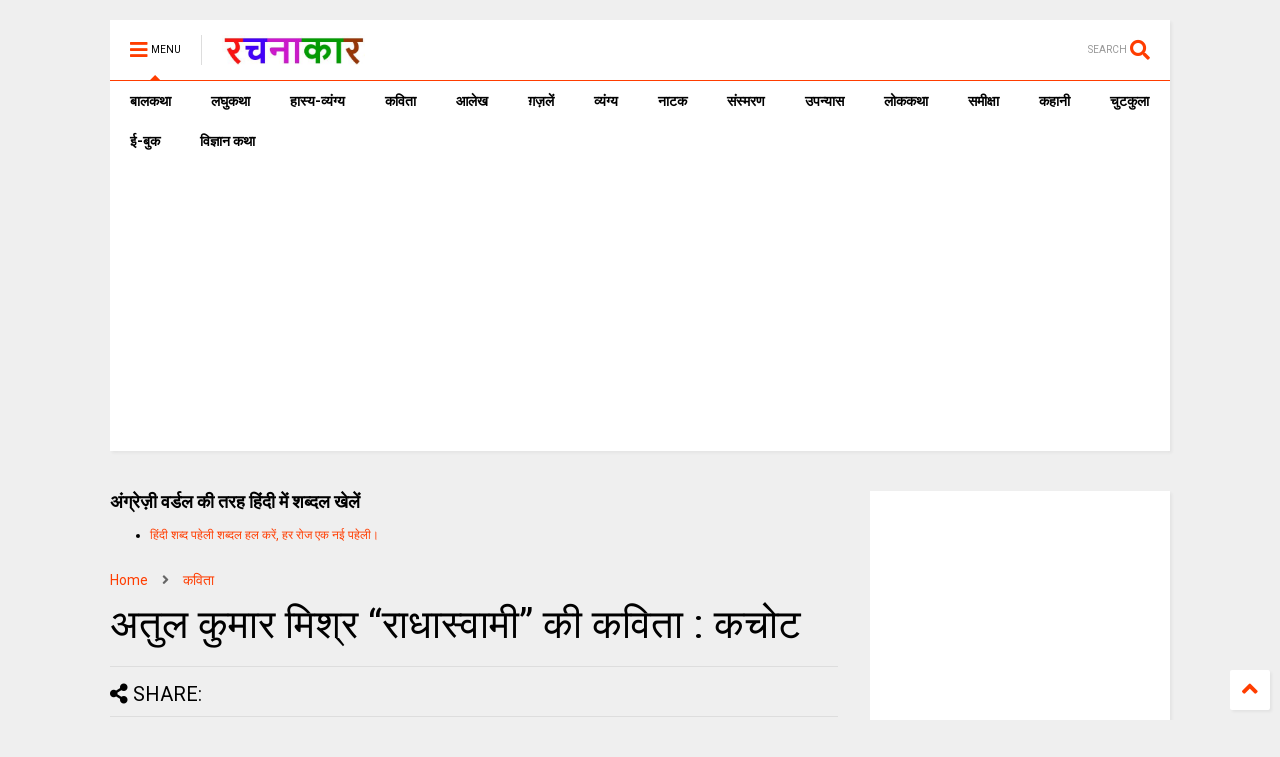

--- FILE ---
content_type: text/html; charset=UTF-8
request_url: https://www.rachanakar.org/2011/02/blog-post_2137.html
body_size: 152448
content:
<!DOCTYPE html>
<html class='v2' dir='ltr' xmlns='http://www.w3.org/1999/xhtml' xmlns:b='http://www.google.com/2005/gml/b' xmlns:data='http://www.google.com/2005/gml/data' xmlns:expr='http://www.google.com/2005/gml/expr'>
<!--
<head>
<link href='https://www.blogger.com/static/v1/widgets/335934321-css_bundle_v2.css' rel='stylesheet' type='text/css'/>

-->
<head>
  

<link href='https://use.fontawesome.com/releases/v5.10.0/css/all.css' rel='stylesheet'/>
<link href='https://use.fontawesome.com/releases/v5.10.0/css/v4-shims.css' rel='stylesheet'/>
<link href='//1.bp.blogspot.com' rel='dns-prefetch'/><link href='//28.2bp.blogspot.com' rel='dns-prefetch'/><link href='//3.bp.blogspot.com' rel='dns-prefetch'/><link href='//4.bp.blogspot.com' rel='dns-prefetch'/><link href='//www.blogger.com' rel='dns-prefetch'/><link href='//maxcdn.bootstrapcdn.com' rel='dns-prefetch'/><link href='//fonts.googleapis.com' rel='dns-prefetch'/><link href='//use.fontawesome.com' rel='dns-prefetch'/><link href='//ajax.googleapis.com' rel='dns-prefetch'/><link href='//resources.blogblog.com' rel='dns-prefetch'/><link href='//www.facebook.com' rel='dns-prefetch'/><link href='//plus.google.com' rel='dns-prefetch'/><link href='//twitter.com' rel='dns-prefetch'/><link href='//www.youtube.com' rel='dns-prefetch'/><link href='//feedburner.google.com' rel='dns-prefetch'/><link href='//www.pinterest.com' rel='dns-prefetch'/><link href='//www.linkedin.com' rel='dns-prefetch'/><link href='//www.behance.net' rel='dns-prefetch'/><link href='//feeds.feedburner.com' rel='dns-prefetch'/><link href='//github.com' rel='dns-prefetch'/><link href='//player.vimeo.com' rel='dns-prefetch'/><link href='//platform.twitter.com' rel='dns-prefetch'/><link href='//apis.google.com' rel='dns-prefetch'/><link href='//connect.facebook.net' rel='dns-prefetch'/><link href='//cdnjs.cloudflare.com' rel='dns-prefetch'/><link href='//www.google-analytics.com' rel='dns-prefetch'/><link href='//pagead2.googlesyndication.com' rel='dns-prefetch'/><link href='//googleads.g.doubleclick.net' rel='dns-prefetch'/><link href='//www.gstatic.com' rel='dns-prefetch'/><link href='//www.googletagservices.com' rel='dns-prefetch'/><link href='//static.xx.fbcdn.net' rel='dns-prefetch'/><link href='//tpc.googlesyndication.com' rel='dns-prefetch'/><link href='//syndication.twitter.com' rel='dns-prefetch'/><link href='//w.sharethis.com' rel='dns-prefetch'/><link href='//edge.sharethis.com' rel='dns-prefetch'/><link href='//t.sharethis.com' rel='dns-prefetch'/><link href='//s7.addthis.com' rel='dns-prefetch'/>
<meta charset='utf-8'/>
<meta content='width=device-width,initial-scale=1.0,minimum-scale=1.0' name='viewport'/>
<script src='https://ajax.googleapis.com/ajax/libs/jquery/1.12.4/jquery.min.js' type='text/javascript'></script>
<meta content='text/html; charset=UTF-8' http-equiv='Content-Type'/>
<meta content='blogger' name='generator'/>
<link href='https://www.rachanakar.org/favicon.ico' rel='icon' type='image/x-icon'/>
<link href='https://www.rachanakar.org/2011/02/blog-post_2137.html' rel='canonical'/>
<link rel="alternate" type="application/atom+xml" title="रचन&#2366;क&#2366;र - Atom" href="https://www.rachanakar.org/feeds/posts/default" />
<link rel="alternate" type="application/rss+xml" title="रचन&#2366;क&#2366;र - RSS" href="https://www.rachanakar.org/feeds/posts/default?alt=rss" />
<link rel="service.post" type="application/atom+xml" title="रचन&#2366;क&#2366;र - Atom" href="https://www.blogger.com/feeds/15182217/posts/default" />

<link rel="alternate" type="application/atom+xml" title="रचन&#2366;क&#2366;र - Atom" href="https://www.rachanakar.org/feeds/866619173928372631/comments/default" />
<!--Can't find substitution for tag [blog.ieCssRetrofitLinks]-->
<link href='https://blogger.googleusercontent.com/img/b/R29vZ2xl/AVvXsEh-X53xkJd3724mdqD8Ujk1FNYmRA2-gvvsTS_lUQcQlqOhl9n-PEB_zbBnw9xPNPW4xnueJI-9c4Qhc0AaZZgqqwI3y2TKb-eICK2ynpj9JTx2R43ca7dgKB6ASYQ2Ulwc_wf8/?imgmax=800' rel='image_src'/>
<meta content='https://www.rachanakar.org/2011/02/blog-post_2137.html' property='og:url'/>
<meta content='अतुल कुमार मिश्र “राधास्वामी” की कविता : कचोट' property='og:title'/>
<meta content='हिंदी साहित्य की ऑनलाइन पत्रिका hindi literature online magazine' property='og:description'/>
<meta content='https://blogger.googleusercontent.com/img/b/R29vZ2xl/AVvXsEh-X53xkJd3724mdqD8Ujk1FNYmRA2-gvvsTS_lUQcQlqOhl9n-PEB_zbBnw9xPNPW4xnueJI-9c4Qhc0AaZZgqqwI3y2TKb-eICK2ynpj9JTx2R43ca7dgKB6ASYQ2Ulwc_wf8/w1200-h630-p-k-no-nu/?imgmax=800' property='og:image'/>
<title>
अत&#2369;ल क&#2369;म&#2366;र म&#2367;श&#2381;र &#8220;र&#2366;ध&#2366;स&#2381;व&#2366;म&#2368;&#8221; क&#2368; कव&#2367;त&#2366; : कच&#2379;ट | रचन&#2366;क&#2366;र
</title>
<meta content='article' property='og:type'/>
<meta content='https://blogger.googleusercontent.com/img/b/R29vZ2xl/AVvXsEh-X53xkJd3724mdqD8Ujk1FNYmRA2-gvvsTS_lUQcQlqOhl9n-PEB_zbBnw9xPNPW4xnueJI-9c4Qhc0AaZZgqqwI3y2TKb-eICK2ynpj9JTx2R43ca7dgKB6ASYQ2Ulwc_wf8/w600-h315-p-k-no-nu/?imgmax=800' property='og:image'/>
<meta content='600' property='og:image:width'/>
<meta content='315' property='og:image:height'/>
<meta content='रचनाकार' property='og:site_name'/>

<meta property='fb:app_id' content='403849583055028'/>


<script type='text/javascript'>var FACEBOOK_APP_ID = '403849583055028';</script>
<!--dis-bing-index-archive-pages-start-->
<style type='text/css'>@font-face{font-family:'Roboto';font-style:normal;font-weight:400;font-stretch:100%;font-display:swap;src:url(//fonts.gstatic.com/s/roboto/v50/KFO7CnqEu92Fr1ME7kSn66aGLdTylUAMa3GUBHMdazTgWw.woff2)format('woff2');unicode-range:U+0460-052F,U+1C80-1C8A,U+20B4,U+2DE0-2DFF,U+A640-A69F,U+FE2E-FE2F;}@font-face{font-family:'Roboto';font-style:normal;font-weight:400;font-stretch:100%;font-display:swap;src:url(//fonts.gstatic.com/s/roboto/v50/KFO7CnqEu92Fr1ME7kSn66aGLdTylUAMa3iUBHMdazTgWw.woff2)format('woff2');unicode-range:U+0301,U+0400-045F,U+0490-0491,U+04B0-04B1,U+2116;}@font-face{font-family:'Roboto';font-style:normal;font-weight:400;font-stretch:100%;font-display:swap;src:url(//fonts.gstatic.com/s/roboto/v50/KFO7CnqEu92Fr1ME7kSn66aGLdTylUAMa3CUBHMdazTgWw.woff2)format('woff2');unicode-range:U+1F00-1FFF;}@font-face{font-family:'Roboto';font-style:normal;font-weight:400;font-stretch:100%;font-display:swap;src:url(//fonts.gstatic.com/s/roboto/v50/KFO7CnqEu92Fr1ME7kSn66aGLdTylUAMa3-UBHMdazTgWw.woff2)format('woff2');unicode-range:U+0370-0377,U+037A-037F,U+0384-038A,U+038C,U+038E-03A1,U+03A3-03FF;}@font-face{font-family:'Roboto';font-style:normal;font-weight:400;font-stretch:100%;font-display:swap;src:url(//fonts.gstatic.com/s/roboto/v50/KFO7CnqEu92Fr1ME7kSn66aGLdTylUAMawCUBHMdazTgWw.woff2)format('woff2');unicode-range:U+0302-0303,U+0305,U+0307-0308,U+0310,U+0312,U+0315,U+031A,U+0326-0327,U+032C,U+032F-0330,U+0332-0333,U+0338,U+033A,U+0346,U+034D,U+0391-03A1,U+03A3-03A9,U+03B1-03C9,U+03D1,U+03D5-03D6,U+03F0-03F1,U+03F4-03F5,U+2016-2017,U+2034-2038,U+203C,U+2040,U+2043,U+2047,U+2050,U+2057,U+205F,U+2070-2071,U+2074-208E,U+2090-209C,U+20D0-20DC,U+20E1,U+20E5-20EF,U+2100-2112,U+2114-2115,U+2117-2121,U+2123-214F,U+2190,U+2192,U+2194-21AE,U+21B0-21E5,U+21F1-21F2,U+21F4-2211,U+2213-2214,U+2216-22FF,U+2308-230B,U+2310,U+2319,U+231C-2321,U+2336-237A,U+237C,U+2395,U+239B-23B7,U+23D0,U+23DC-23E1,U+2474-2475,U+25AF,U+25B3,U+25B7,U+25BD,U+25C1,U+25CA,U+25CC,U+25FB,U+266D-266F,U+27C0-27FF,U+2900-2AFF,U+2B0E-2B11,U+2B30-2B4C,U+2BFE,U+3030,U+FF5B,U+FF5D,U+1D400-1D7FF,U+1EE00-1EEFF;}@font-face{font-family:'Roboto';font-style:normal;font-weight:400;font-stretch:100%;font-display:swap;src:url(//fonts.gstatic.com/s/roboto/v50/KFO7CnqEu92Fr1ME7kSn66aGLdTylUAMaxKUBHMdazTgWw.woff2)format('woff2');unicode-range:U+0001-000C,U+000E-001F,U+007F-009F,U+20DD-20E0,U+20E2-20E4,U+2150-218F,U+2190,U+2192,U+2194-2199,U+21AF,U+21E6-21F0,U+21F3,U+2218-2219,U+2299,U+22C4-22C6,U+2300-243F,U+2440-244A,U+2460-24FF,U+25A0-27BF,U+2800-28FF,U+2921-2922,U+2981,U+29BF,U+29EB,U+2B00-2BFF,U+4DC0-4DFF,U+FFF9-FFFB,U+10140-1018E,U+10190-1019C,U+101A0,U+101D0-101FD,U+102E0-102FB,U+10E60-10E7E,U+1D2C0-1D2D3,U+1D2E0-1D37F,U+1F000-1F0FF,U+1F100-1F1AD,U+1F1E6-1F1FF,U+1F30D-1F30F,U+1F315,U+1F31C,U+1F31E,U+1F320-1F32C,U+1F336,U+1F378,U+1F37D,U+1F382,U+1F393-1F39F,U+1F3A7-1F3A8,U+1F3AC-1F3AF,U+1F3C2,U+1F3C4-1F3C6,U+1F3CA-1F3CE,U+1F3D4-1F3E0,U+1F3ED,U+1F3F1-1F3F3,U+1F3F5-1F3F7,U+1F408,U+1F415,U+1F41F,U+1F426,U+1F43F,U+1F441-1F442,U+1F444,U+1F446-1F449,U+1F44C-1F44E,U+1F453,U+1F46A,U+1F47D,U+1F4A3,U+1F4B0,U+1F4B3,U+1F4B9,U+1F4BB,U+1F4BF,U+1F4C8-1F4CB,U+1F4D6,U+1F4DA,U+1F4DF,U+1F4E3-1F4E6,U+1F4EA-1F4ED,U+1F4F7,U+1F4F9-1F4FB,U+1F4FD-1F4FE,U+1F503,U+1F507-1F50B,U+1F50D,U+1F512-1F513,U+1F53E-1F54A,U+1F54F-1F5FA,U+1F610,U+1F650-1F67F,U+1F687,U+1F68D,U+1F691,U+1F694,U+1F698,U+1F6AD,U+1F6B2,U+1F6B9-1F6BA,U+1F6BC,U+1F6C6-1F6CF,U+1F6D3-1F6D7,U+1F6E0-1F6EA,U+1F6F0-1F6F3,U+1F6F7-1F6FC,U+1F700-1F7FF,U+1F800-1F80B,U+1F810-1F847,U+1F850-1F859,U+1F860-1F887,U+1F890-1F8AD,U+1F8B0-1F8BB,U+1F8C0-1F8C1,U+1F900-1F90B,U+1F93B,U+1F946,U+1F984,U+1F996,U+1F9E9,U+1FA00-1FA6F,U+1FA70-1FA7C,U+1FA80-1FA89,U+1FA8F-1FAC6,U+1FACE-1FADC,U+1FADF-1FAE9,U+1FAF0-1FAF8,U+1FB00-1FBFF;}@font-face{font-family:'Roboto';font-style:normal;font-weight:400;font-stretch:100%;font-display:swap;src:url(//fonts.gstatic.com/s/roboto/v50/KFO7CnqEu92Fr1ME7kSn66aGLdTylUAMa3OUBHMdazTgWw.woff2)format('woff2');unicode-range:U+0102-0103,U+0110-0111,U+0128-0129,U+0168-0169,U+01A0-01A1,U+01AF-01B0,U+0300-0301,U+0303-0304,U+0308-0309,U+0323,U+0329,U+1EA0-1EF9,U+20AB;}@font-face{font-family:'Roboto';font-style:normal;font-weight:400;font-stretch:100%;font-display:swap;src:url(//fonts.gstatic.com/s/roboto/v50/KFO7CnqEu92Fr1ME7kSn66aGLdTylUAMa3KUBHMdazTgWw.woff2)format('woff2');unicode-range:U+0100-02BA,U+02BD-02C5,U+02C7-02CC,U+02CE-02D7,U+02DD-02FF,U+0304,U+0308,U+0329,U+1D00-1DBF,U+1E00-1E9F,U+1EF2-1EFF,U+2020,U+20A0-20AB,U+20AD-20C0,U+2113,U+2C60-2C7F,U+A720-A7FF;}@font-face{font-family:'Roboto';font-style:normal;font-weight:400;font-stretch:100%;font-display:swap;src:url(//fonts.gstatic.com/s/roboto/v50/KFO7CnqEu92Fr1ME7kSn66aGLdTylUAMa3yUBHMdazQ.woff2)format('woff2');unicode-range:U+0000-00FF,U+0131,U+0152-0153,U+02BB-02BC,U+02C6,U+02DA,U+02DC,U+0304,U+0308,U+0329,U+2000-206F,U+20AC,U+2122,U+2191,U+2193,U+2212,U+2215,U+FEFF,U+FFFD;}@font-face{font-family:'Roboto';font-style:normal;font-weight:700;font-stretch:100%;font-display:swap;src:url(//fonts.gstatic.com/s/roboto/v50/KFO7CnqEu92Fr1ME7kSn66aGLdTylUAMa3GUBHMdazTgWw.woff2)format('woff2');unicode-range:U+0460-052F,U+1C80-1C8A,U+20B4,U+2DE0-2DFF,U+A640-A69F,U+FE2E-FE2F;}@font-face{font-family:'Roboto';font-style:normal;font-weight:700;font-stretch:100%;font-display:swap;src:url(//fonts.gstatic.com/s/roboto/v50/KFO7CnqEu92Fr1ME7kSn66aGLdTylUAMa3iUBHMdazTgWw.woff2)format('woff2');unicode-range:U+0301,U+0400-045F,U+0490-0491,U+04B0-04B1,U+2116;}@font-face{font-family:'Roboto';font-style:normal;font-weight:700;font-stretch:100%;font-display:swap;src:url(//fonts.gstatic.com/s/roboto/v50/KFO7CnqEu92Fr1ME7kSn66aGLdTylUAMa3CUBHMdazTgWw.woff2)format('woff2');unicode-range:U+1F00-1FFF;}@font-face{font-family:'Roboto';font-style:normal;font-weight:700;font-stretch:100%;font-display:swap;src:url(//fonts.gstatic.com/s/roboto/v50/KFO7CnqEu92Fr1ME7kSn66aGLdTylUAMa3-UBHMdazTgWw.woff2)format('woff2');unicode-range:U+0370-0377,U+037A-037F,U+0384-038A,U+038C,U+038E-03A1,U+03A3-03FF;}@font-face{font-family:'Roboto';font-style:normal;font-weight:700;font-stretch:100%;font-display:swap;src:url(//fonts.gstatic.com/s/roboto/v50/KFO7CnqEu92Fr1ME7kSn66aGLdTylUAMawCUBHMdazTgWw.woff2)format('woff2');unicode-range:U+0302-0303,U+0305,U+0307-0308,U+0310,U+0312,U+0315,U+031A,U+0326-0327,U+032C,U+032F-0330,U+0332-0333,U+0338,U+033A,U+0346,U+034D,U+0391-03A1,U+03A3-03A9,U+03B1-03C9,U+03D1,U+03D5-03D6,U+03F0-03F1,U+03F4-03F5,U+2016-2017,U+2034-2038,U+203C,U+2040,U+2043,U+2047,U+2050,U+2057,U+205F,U+2070-2071,U+2074-208E,U+2090-209C,U+20D0-20DC,U+20E1,U+20E5-20EF,U+2100-2112,U+2114-2115,U+2117-2121,U+2123-214F,U+2190,U+2192,U+2194-21AE,U+21B0-21E5,U+21F1-21F2,U+21F4-2211,U+2213-2214,U+2216-22FF,U+2308-230B,U+2310,U+2319,U+231C-2321,U+2336-237A,U+237C,U+2395,U+239B-23B7,U+23D0,U+23DC-23E1,U+2474-2475,U+25AF,U+25B3,U+25B7,U+25BD,U+25C1,U+25CA,U+25CC,U+25FB,U+266D-266F,U+27C0-27FF,U+2900-2AFF,U+2B0E-2B11,U+2B30-2B4C,U+2BFE,U+3030,U+FF5B,U+FF5D,U+1D400-1D7FF,U+1EE00-1EEFF;}@font-face{font-family:'Roboto';font-style:normal;font-weight:700;font-stretch:100%;font-display:swap;src:url(//fonts.gstatic.com/s/roboto/v50/KFO7CnqEu92Fr1ME7kSn66aGLdTylUAMaxKUBHMdazTgWw.woff2)format('woff2');unicode-range:U+0001-000C,U+000E-001F,U+007F-009F,U+20DD-20E0,U+20E2-20E4,U+2150-218F,U+2190,U+2192,U+2194-2199,U+21AF,U+21E6-21F0,U+21F3,U+2218-2219,U+2299,U+22C4-22C6,U+2300-243F,U+2440-244A,U+2460-24FF,U+25A0-27BF,U+2800-28FF,U+2921-2922,U+2981,U+29BF,U+29EB,U+2B00-2BFF,U+4DC0-4DFF,U+FFF9-FFFB,U+10140-1018E,U+10190-1019C,U+101A0,U+101D0-101FD,U+102E0-102FB,U+10E60-10E7E,U+1D2C0-1D2D3,U+1D2E0-1D37F,U+1F000-1F0FF,U+1F100-1F1AD,U+1F1E6-1F1FF,U+1F30D-1F30F,U+1F315,U+1F31C,U+1F31E,U+1F320-1F32C,U+1F336,U+1F378,U+1F37D,U+1F382,U+1F393-1F39F,U+1F3A7-1F3A8,U+1F3AC-1F3AF,U+1F3C2,U+1F3C4-1F3C6,U+1F3CA-1F3CE,U+1F3D4-1F3E0,U+1F3ED,U+1F3F1-1F3F3,U+1F3F5-1F3F7,U+1F408,U+1F415,U+1F41F,U+1F426,U+1F43F,U+1F441-1F442,U+1F444,U+1F446-1F449,U+1F44C-1F44E,U+1F453,U+1F46A,U+1F47D,U+1F4A3,U+1F4B0,U+1F4B3,U+1F4B9,U+1F4BB,U+1F4BF,U+1F4C8-1F4CB,U+1F4D6,U+1F4DA,U+1F4DF,U+1F4E3-1F4E6,U+1F4EA-1F4ED,U+1F4F7,U+1F4F9-1F4FB,U+1F4FD-1F4FE,U+1F503,U+1F507-1F50B,U+1F50D,U+1F512-1F513,U+1F53E-1F54A,U+1F54F-1F5FA,U+1F610,U+1F650-1F67F,U+1F687,U+1F68D,U+1F691,U+1F694,U+1F698,U+1F6AD,U+1F6B2,U+1F6B9-1F6BA,U+1F6BC,U+1F6C6-1F6CF,U+1F6D3-1F6D7,U+1F6E0-1F6EA,U+1F6F0-1F6F3,U+1F6F7-1F6FC,U+1F700-1F7FF,U+1F800-1F80B,U+1F810-1F847,U+1F850-1F859,U+1F860-1F887,U+1F890-1F8AD,U+1F8B0-1F8BB,U+1F8C0-1F8C1,U+1F900-1F90B,U+1F93B,U+1F946,U+1F984,U+1F996,U+1F9E9,U+1FA00-1FA6F,U+1FA70-1FA7C,U+1FA80-1FA89,U+1FA8F-1FAC6,U+1FACE-1FADC,U+1FADF-1FAE9,U+1FAF0-1FAF8,U+1FB00-1FBFF;}@font-face{font-family:'Roboto';font-style:normal;font-weight:700;font-stretch:100%;font-display:swap;src:url(//fonts.gstatic.com/s/roboto/v50/KFO7CnqEu92Fr1ME7kSn66aGLdTylUAMa3OUBHMdazTgWw.woff2)format('woff2');unicode-range:U+0102-0103,U+0110-0111,U+0128-0129,U+0168-0169,U+01A0-01A1,U+01AF-01B0,U+0300-0301,U+0303-0304,U+0308-0309,U+0323,U+0329,U+1EA0-1EF9,U+20AB;}@font-face{font-family:'Roboto';font-style:normal;font-weight:700;font-stretch:100%;font-display:swap;src:url(//fonts.gstatic.com/s/roboto/v50/KFO7CnqEu92Fr1ME7kSn66aGLdTylUAMa3KUBHMdazTgWw.woff2)format('woff2');unicode-range:U+0100-02BA,U+02BD-02C5,U+02C7-02CC,U+02CE-02D7,U+02DD-02FF,U+0304,U+0308,U+0329,U+1D00-1DBF,U+1E00-1E9F,U+1EF2-1EFF,U+2020,U+20A0-20AB,U+20AD-20C0,U+2113,U+2C60-2C7F,U+A720-A7FF;}@font-face{font-family:'Roboto';font-style:normal;font-weight:700;font-stretch:100%;font-display:swap;src:url(//fonts.gstatic.com/s/roboto/v50/KFO7CnqEu92Fr1ME7kSn66aGLdTylUAMa3yUBHMdazQ.woff2)format('woff2');unicode-range:U+0000-00FF,U+0131,U+0152-0153,U+02BB-02BC,U+02C6,U+02DA,U+02DC,U+0304,U+0308,U+0329,U+2000-206F,U+20AC,U+2122,U+2191,U+2193,U+2212,U+2215,U+FEFF,U+FFFD;}</style>
<style id='page-skin-1' type='text/css'><!--
/*
-----------------------------------------------------------------------------
Template Name: MagOne
Template URI: https://sneeit.com/magone-multi-purpose-blogger-magazine-template/
Author: Tien Nguyen
Author URI: http://portfolio.sneeit.com
Description: MagOne - Responsive Newspaper and Magazine Blogger Template
Version: 6.7.9
-----------------------------------------------------------------------------
----------------------------------------------------------------------------- */
/* Variable definitions
=======================
<Variable name="keycolor" description="Main Color" type="color" default="#FF3D00"/>
<Group description="Site" selector="body">
<Variable name="body.font" description="Font" type="font" default="normal normal 12px 'Roboto', sans-serif"/>
<Variable name="body.text.color" description="Text Color" type="color" default="#000000"/>
</Group>
<Group description="Backgrounds" selector="body">
<Variable name="body.background.color" description="Body Background" type="color" default="#efefef"/>
<Variable name="content.background.color" description="Entire Blog Background" type="color" default="#efefef"/>
<Variable name="header.background.color" description="Header Background" type="color" default="#ffffff"/>
</Group>
<Group description="Menu" selector="#PageList1">
<Variable name="menufont" description="Menu Main Items Font" type="font" default="normal bold 14px 'Roboto', sans-serif"/>
<Variable name="menucolor" description="Menu Main Items Color" type="color" default="#000000"/>
<Variable name="menucolorhover" description="Menu Main Items Hover Color" type="color" default="#777777"/>
<Variable name="menubackground" description="Menu Main Items Background" type="color" default="#ffffff"/>
<Variable name="menubackgroundhover" description="Menu Main Items Hover Background" type="color" default="#ffffff"/>
<Variable name="menusubcolor" description="Menu Sub Items Color" type="color" default="#cccccc"/>
<Variable name="menusubcolorhover" description="Menu Sub Items Hover Color" type="color" default="#ffffff"/>
<Variable name="menusubbackground" description="Menu Sub Items Background" type="color" default="#333333"/>
<Variable name="menucurcolor" description="Selected Menu Main Item Color" type="color" default="#FFFFFF"/>
<Variable name="menucurbackground" description="Selected Menu Main Item Background" type="color" default="#FF3D00"/>
</Group>
<Group description="Links" selector="body">
<Variable name="link.color" description="Link Color" type="color" default="#FF3D00"/>
<Variable name="link.visited.color" description="Visited Color" type="color" default="#EA3A00"/>
<Variable name="link.hover.color" description="Hover Color" type="color" default="#FF4D11"/>
</Group>
<Group description="Widgets - Gadgets" selector="#primary .widget">
<Variable name="blockitembghv" description="Background of Items in Blocks when Hover" type="color" default="#000000"/>
<Variable name="feedwid.title.font" description="Article Widgets Title" type="font" default="normal bold 23px 'Roboto', sans-serif"/>
<Variable name="sidewid.title.font" description="Right Sidebar Widgets Title" type="font" default="normal normal 16px 'Roboto', sans-serif"/>
</Group>
<Group description="Post" selector="h1.post-title">
<Variable name="post.title.font" description="Post Title" type="font" default="normal normal 40px 'Roboto', sans-serif"/>
<Variable name="post.body.font" description="Post Body" type="font" default="normal normal 16px 'Roboto', sans-serif"/>
</Group>
<Group description="Slider" selector=".widget.slider">
<Variable name="slider.title.font" description="Slider Item Title" type="font" default="normal 400 30px 'Roboto', sans-serif"/>
</Group>
<Variable name="body.background" description="Body Background" type="background"
color="#efefef" default="$(color) none repeat scroll top left"/>
<Variable name="body.background.override" description="Body Background Override" type="string" default=""/>
<Variable name="body.background.gradient.cap" description="Body Gradient Cap" type="url"
default="url(//www.blogblog.com/1kt/simple/gradients_light.png)"/>
<Variable name="body.background.gradient.tile" description="Body Gradient Tile" type="url"
default="url(//www.blogblog.com/1kt/simple/body_gradient_tile_light.png)"/>
*/
/*Variable Apply Here*/
body {font: normal normal 12px 'Roboto', sans-serif;color: #000000;background: #efefef none repeat scroll top left;}
a:link {text-decoration:none;color: #FF3D00;}
a:visited {text-decoration:none;color: #EA3A00;}
a:hover {color: #FF4D11;}
.color {color: #FF3D00;}
.border {border-color: #FF3D00;}
.bg {background-color: #FF3D00;}
.header-bg {background-color:#ffffff;}
.wrapper {background-color:#efefef;max-width: 100%;margin: auto;}
.post-body {font: normal normal 16px 'Roboto', sans-serif;}
.main-menu {border-top: 1px solid #FF3D00;}
.main-menu ul.sub-menu li:hover > a {border-left: 2px solid #FF3D00o;}
.main-menu .menu-item-mega > .menu-item-inner > .sub-menu > li li:hover a {border-left: 1px solid #FF3D00;}
.main-menu ul.sub-menu li:hover > a,
.main-menu .menu-item-mega > .menu-item-inner > .sub-menu,
.main-menu .menu-item-mega > .menu-item-inner > .sub-menu > li li:hover a {border-color: #FF3D00!important;}
.header-social-icons ul li a:hover {color: #FF3D00;}
.feed-widget-header .widget-title {font: normal bold 23px 'Roboto', sans-serif;}
.slider-item .item-readmore:hover {background: #FF3D00}
.owl-dot.active {background: #FF3D00;}
#main-sidebar .widget > h2, #main-sidebar .feed-widget-header, #main-sidebar .feed-widget-header h2 {font: normal normal 16px 'Roboto', sans-serif;}
#main-sidebar .widget.FollowByEmail .follow-by-email-submit {background: #FF3D00;}
#footer .widget.social_icons li a:hover {color: #FF3D00;}
#footer .FollowByEmail .follow-by-email-submit {background: #FF3D00;}
a.comments-title.active {border-bottom: 2px solid #efefef!important;}
h1.post-title {font: normal normal 40px 'Roboto', sans-serif;}
.feed.widget .feed-widget-header {border-color: #FF3D00;}
.feed.widget.box-title h2.widget-title {background: #FF3D00;}
.social_counter {color: #FF3D00}
.social_counter .button {background: #FF3D00}
.main-menu {background: #ffffff;}
.main-menu ul.menu > li > a {color: #000000;font: normal bold 14px 'Roboto', sans-serif;}
.main-menu ul.menu > li:hover > a {color: #777777;background: #ffffff;}
.main-menu ul.sub-menu,
.main-menu .menu-item-mega-label .menu-item-inner {	background: #333333; }
.main-menu ul.sub-menu a { color: #cccccc; }
.main-menu ul.sub-menu li:hover > a { color: #ffffff; }
.main-menu ul.menu > li.menu-item-current > a {background: #FF3D00; color: #FFFFFF!important;}
.feed.widget .thumbnail { background: #000000!important; }
.mobile-menu .menu { border-top: 1px solid #FF3D00; }
.slider-item .item-title {font:normal 400 30px 'Roboto', sans-serif}
form a[class*="button"], form button[class*="button"], form input[class*="button"], form input[type="submit"]{background:#FF3D00!important}
/*MAIN LAYOUT*/
.wrapper {
padding: 20px 20px 30px 20px;
max-width: 100%;
width: /*-var-wrapper-width-start*/1100px/*-var-wrapper-width-end*/;
box-sizing: border-box;
}
#content {
float: left;
/*-var-content-width-start-*/width: 68.68%;/*-var-content-width-end-*/
}
#main-sidebar {
float: right;
/*-var-sidebar-width-start-*/width: 28.31%;/*-var-sidebar-width-end-*/
}
/* - sticky sidebar */
#sidebar {
padding-top: 0.1px; /* to prevent margin of widget collapse sidebar height */
}
#sidebar.fix-top {
position: fixed;
top: 0!important;
bottom: auto!important;
}
#sidebar.fix-bot {
position: fixed;
top: auto!important;
bottom: 0!important;
}
#sidebar.abs-stay {
position: absolute;
bottom: auto!important;
left: auto!important;
right: 0!important;
}
#sidebar.abs-bot {
position: absolute;
top: auto!important;
bottom: 0!important;
left: auto!important;
right: 0!important;
}
/*amp*/
amp-img, amp-youtube, amp-iframe, noscript.amp {
display: none!important;
}
.fab {font-family: "Font Awesome 5 Brands"!important;}

--></style>
<style id='main-css' type='text/css'>
*{word-wrap:break-word!important}body{position:relative;margin:0;padding:0;overflow-x:hidden;width:auto}a{cursor:pointer}a img{border:none}.section,.widget{margin:0;padding:0}.widget{opacity:0}.widget#Blog1{opacity:1!important}.item-control{display:none}.clear{display:block;clear:both;float:none}.inb{display:-moz-inline-stack;display:inline-block}.table{display:table;width:100%}.tr{display:table-row;width:100%}.td{display:table-cell;vertical-align:middle}.wide{margin:auto;width:100%;max-width:100%}iframe,img,ins,object{max-width:100%!important}img{height:auto}#admin-section,.hidden,.hide{display:none}.item-thumbnail,.natural-thumbnail{overflow:hidden;display:block;z-index:9;width:100%;position:relative}.item-thumbnail .item-thumbnail-resize-portrait{display:block;width:100%;height:1100%;margin-top:-500%;vertical-align:middle}.item-thumbnail .item-thumbnail-resize-landscape{display:block;width:1100%;height:100%;margin-left:-500%;text-align:center}.item-thumbnail img{position:relative;display:inline-block!important;height:auto;width:auto;max-width:9999px;max-height:9999px;padding:0!important;zoom:1}.item-thumbnail .item-thumbnail-resize-portrait img{height:auto!important;width:100%!important;position:absolute;top:0;bottom:0;left:0;right:0;margin:auto}.item-thumbnail .item-thumbnail-resize-landscape img{height:100%!important;width:auto!important}.natural-thumbnail img{display:block;height:auto;width:100%}.blogger-clickTrap{display:none}.widget>h2{display:none}.post-body h2,.post-body h3,.post-body h4{margin:1em 0 .5em 0}.widget .post-body ol,.widget .post-body ul{margin:.5em 0 1.5em 0}span.widget-item-control{position:absolute;right:0;bottom:0}.post-body{font-weight:400;line-height:1.5em;padding:5px 0 0 0;width:auto}.post-body b{font-weight:700}.post-body iframe.YOUTUBE-iframe-video,.post-body iframe[src*=youtube]{display:block;width:100%;margin:0 0 10px 0}.PopularPosts .item-thumbnail{float:none;margin:0}.sd,.shad,.shadow,.shd{-webkit-box-shadow:2px 2px 3px rgba(0,0,0,.05);-o-box-shadow:2px 2px 3px rgba(0,0,0,.05);-ms-box-shadow:2px 2px 3px rgba(0,0,0,.05);box-shadow:2px 2px 3px rgba(0,0,0,.05)}.cir,.circle{-o-border-radius:100%;-ms-border-radius:100%;-webkit-border-radius:100%;border-radius:100%}.rad2{-o-border-radius:2px;-ms-border-radius:2px;-webkit-border-radius:2px;border-radius:2px}.owl-carousel .owl-animated-in{z-index:0}.owl-carousel .owl-animated-out{z-index:1}.owl-carousel{display:none;width:100%;-webkit-tap-highlight-color:transparent;position:relative;z-index:1}.owl-carousel .owl-stage{position:relative;-ms-touch-action:pan-Y}.owl-carousel .owl-stage:after{content:".";display:block;clear:both;visibility:hidden;line-height:0;height:0}.owl-carousel .owl-stage-outer{position:relative;overflow:hidden;-webkit-transform:translate3d(0,0,0)}.owl-carousel .owl-controls .owl-dot,.owl-carousel .owl-controls .owl-nav .owl-next,.owl-carousel .owl-controls .owl-nav .owl-prev{cursor:pointer;cursor:hand;-webkit-user-select:none;-khtml-user-select:none;-moz-user-select:none;-ms-user-select:none;user-select:none}.owl-carousel.owl-loaded{display:block}.owl-carousel.owl-loading{opacity:0;display:block}.owl-carousel.owl-hidden{opacity:0}.owl-carousel .owl-refresh .owl-item{display:none}.owl-carousel .owl-item{position:relative;min-height:1px;float:left;-webkit-backface-visibility:hidden;-webkit-tap-highlight-color:transparent;-webkit-touch-callout:none;-webkit-user-select:none;-moz-user-select:none;-ms-user-select:none;user-select:none}.owl-carousel .owl-item img{display:block;width:100%;-webkit-transform-style:preserve-3d}.owl-carousel.owl-text-select-on .owl-item{-webkit-user-select:auto;-moz-user-select:auto;-ms-user-select:auto;user-select:auto}.owl-carousel .owl-grab{cursor:move;cursor:-webkit-grab;cursor:-o-grab;cursor:-ms-grab;cursor:grab}.no-js .owl-carousel{display:block}.owl-carousel .owl-item img{transform-style:preserve-3d}.owl-carousel .owl-video-wrapper{position:relative;height:100%;background:#000}.owl-carousel .owl-video-playing .owl-video-play-icon,.owl-carousel .owl-video-playing .owl-video-tn{display:none}.owl-carousel .owl-video-frame{position:relative;z-index:1}.loader,.loader:after,.loader:before{border-radius:50%;width:2.5em;height:2.5em;-webkit-animation-fill-mode:both;animation-fill-mode:both;-webkit-animation:loading_dots 1.8s infinite ease-in-out;animation:loading_dots 1.8s infinite ease-in-out}.loader{font-size:10px;margin:80px auto;position:relative;text-indent:-9999em;-webkit-transform:translateZ(0);-ms-transform:translateZ(0);transform:translateZ(0);-webkit-animation-delay:-.16s;animation-delay:-.16s}.loader:before{left:-3.5em;-webkit-animation-delay:-.32s;animation-delay:-.32s}.loader:after{left:3.5em}.loader:after,.loader:before{content:'';position:absolute;top:0}@-webkit-keyframes loading_dots{0%,100%,80%{box-shadow:0 2.5em 0 -1.3em rgba(125,125,125,.5)}40%{box-shadow:0 2.5em 0 0 rgba(125,125,125,.5)}}@keyframes loading_dots{0%,100%,80%{box-shadow:0 2.5em 0 -1.3em rgba(125,125,125,.5)}40%{box-shadow:0 2.5em 0 0 rgba(125,125,125,.5)}}.white{background:#fff}#header{position:relative;z-index:19}#header-section{position:relative;z-index:999}#header-wide .widget{margin:30px 0 0 0}#Header1{height:60px;overflow:hidden;position:relative;margin:0}.main-menu-toggle{float:left;-webkit-user-select:none;-moz-user-select:none;-ms-user-select:none;-o-user-select:none;user-select:none}#search-toggle{float:right}.header-button{display:block;height:60px;line-height:60px}.header-button .inner{line-height:20px;padding:20px 20px 0 0;display:block}.main-menu-toggle .inner{padding-left:20px}.header-button .inner>span{color:#999;font-size:10px;line-height:20px;vertical-align:text-bottom}.header-button.active .inner span,.header-button:hover .inner span{color:#000}.header-button .inner i.fa{font-size:20px;line-height:20px}#header .toggle-button .arrow{width:0;height:0;border-left:5px solid transparent;border-right:5px solid transparent;border-bottom-width:5px;border-bottom-style:solid;position:absolute;left:40px;bottom:0;display:none}#header .toggle-button.active .arrow{display:block}.blog-title{float:left;font-size:26px;font-weight:400;border-left:1px solid #ddd;height:30px;line-height:30px;margin:15px 20px 0 0;padding:0 0 0 20px;max-width:50%;overflow:hidden;position:relative}.blog-title img{width:auto!important;height:auto!important;max-height:30px!important}.top-page-wrapper .widget *{max-width:100%}#top-page .widget.HTML{max-height:90px;overflow:hidden;position:relative;width:728px}.top-page-wrapper.auto-height .widget *{max-width:none}#top-page-logo .blog-title{float:none;text-align:left;margin:0;padding:0;border:none;max-width:100%;height:auto}#top-page-logo .blog-title img{max-height:none!important}.top-page-wrapper.auto-height{padding-bottom:10px}.top-page-wrapper.auto-height .section#top-page .widget{min-width:50%;float:right}#header-section .LinkList,#header-section .PageList{display:none}.main-menu{position:relative}.main-menu ul.menu>li.menu-item-current>a:hover,.solid-white .main-menu ul.menu>li>a:hover{opacity:.8}.main-menu .menu .arrow{width:0;height:0;border-left:5px solid transparent;border-right:5px solid transparent;border-top:5px solid;float:right;display:inline-block;margin:18px 0 0 5px}.main-menu .sub-menu .arrow{border-top:5px solid transparent;border-bottom:5px solid transparent;border-left:5px solid;margin:15px 0 0 10px;position:relative;top:1px}.main-menu .menu a{position:relative}.main-menu ul{margin:0;padding:0}.main-menu ul.menu li{display:block;font-size:14px;font-weight:300;padding:0}ul.menu li>span{display:none}.main-menu ul.sub-menu li a{font-weight:400}.main-menu ul.sub-menu li{position:relative;font-size:13px}.main-menu ul.menu li a{padding:0 20px;display:block;height:40px;line-height:40px;text-decoration:none}.main-menu ul.menu>li>a{position:relative}.main-menu ul.menu>li.menu-item-has-children>a{padding-right:30px}.main-menu ul.menu>li>a .arrow{position:absolute;top:-1px;right:15px}.main-menu ul.menu>li{float:left;height:40px;line-height:40px}.main-menu .menu-item-inner{visibility:hidden;opacity:0;transition:visibility 0s linear .3s,opacity .3s linear;-webkit-transition:visibility 0s linear .3s,opacity .3s linear;-moz-transition:visibility 0s linear .3s,opacity .3s linear;-o-transition:visibility 0s linear .3s,opacity .3s linear;-ms-transition:visibility 0s linear .3s,opacity .3s linear}.main-menu ul.sub-menu{min-width:180px;position:absolute;top:100%}.main-menu li:hover>.menu-item-inner{visibility:visible;opacity:1;transition-delay:0s;-webkit-transition-delay:0s;-moz-transition-delay:0s;-o-transition-delay:0s;-ms-transition-delay:0s}.main-menu ul.sub-menu li:hover a{background:rgba(0,0,0,.1);-webkit-transition:all .2s ease-in-out;-moz-transition:all .2s ease-in-out;-o-transition:all .2s ease-in-out;transition:all .2s ease-in-out}.main-menu ul.sub-menu a{min-height:40px;height:auto;padding-right:10px}.main-menu ul.sub-menu ul.sub-menu{top:0;left:100%}.main-menu li.menu-item-mega:hover .menu-item-inner{visibility:visible;opacity:1}.main-menu li.menu-item-mega .menu-item-inner .arrow{display:none}.main-menu .menu-item-mega>.menu-item-inner>.sub-menu{width:100%;left:0;padding:10px 0}.main-menu .menu-item-mega>.menu-item-inner>.sub-menu>li{float:left;width:25%}.main-menu .menu-item-mega>.menu-item-inner>.sub-menu>li>a{font-size:14px}.main-menu .menu-item-mega>.menu-item-inner>.sub-menu>li>.menu-item-inner{position:static;border-left:1px solid #3c3c3c;margin-left:20px}.main-menu .menu-item-mega .sub-menu .sub-menu{position:relative;left:0}.main-menu .menu-item-mega:hover .sub-menu a{background:0 0;border-left:none}.main-menu .menu-item-mega .sub-menu .sub-menu a{font-size:12px;margin-left:15px;padding:0}.main-menu .menu-item-mega>.menu-item-inner>.sub-menu>li li:hover a{padding-left:10px}.main-menu li.menu-item-mega-label:hover .menu-item-inner .menu-mega-content{position:relative;z-index:1;margin-top:-25px}.main-menu .menu-item-mega-label .menu-item-inner{position:absolute;left:0;width:100%;padding:20px 0 20px 0}.main-menu li.menu-item-mega-label.finished .menu-item-inner .menu-mega-content .item{float:left;width:22.5%;margin-right:2%}.main-menu li.menu-item-mega-label.finished .menu-item-inner .menu-mega-content .item.item-0{margin-left:2%}.main-menu li.menu-item-mega-label.finished .menu-item-inner .menu-mega-content{margin:0}.main-menu li.menu-item-mega-label.finished .menu-item-inner .menu-mega-content .item .item-thumbnail{height:160px;background:#000;padding:0}.main-menu li.menu-item-mega-label.finished .menu-item-inner .menu-mega-content .item .item-thumbnail:hover img{background:#000;opacity:.5;transition:opacity .3s linear;-webkit-transition:opacity .3s linear;-moz-transition:opacity .3s linear;-o-transition:opacity .3s linear;-ms-transition:opacity .3s linear}.main-menu li.menu-item-mega-label.finished .menu-item-inner .menu-mega-content .item .item-thumbnail i.fa{visibility:hidden;opacity:0;position:absolute;color:#fff;width:100%;text-align:center;top:40%;z-index:999;font-size:1000%}.main-menu li.menu-item-mega-label.finished .menu-item-inner .menu-mega-content .item .item-thumbnail:hover i.fa{visibility:visible;opacity:1;font-size:200%;transition:visibility .3s linear,font-size .3s linear,opacity .3s linear;-webkit-transition:visibility .3s linear,font-size .3s linear,opacity .3s linear;-moz-transition:visibility .3s linear,font-size .3s linear,opacity .3s linear;-o-transition:visibility .3s linear,font-size .3s linear,opacity .3s linear;-ms-transition:visibility .3s linear,font-size .3s linear,opacity .3s linear}.main-menu ul.menu li a.item-title{height:auto;line-height:1.5em;padding:0;margin:10px 0 0;color:#ccc;font-size:14px;font-weight:400}.main-menu ul.menu li a.item-title:hover{color:#fff}.main-menu ul.menu li.menu-item-mega-label.menu-item-has-children>.menu-item-inner>ul.sub-menu{float:left;width:20%;position:relative;border-top:none;padding:0;margin-top:-15px}.main-menu ul.menu li.menu-item-mega-label.menu-item-has-children>.menu-item-inner>ul.sub-menu>li{float:none;width:100%}.main-menu ul.menu li.menu-item-mega-label.menu-item-has-children>.menu-item-inner>ul.sub-menu .menu-item-inner{padding:0;width:auto}.main-menu ul.menu li.menu-item-mega-label.menu-item-has-children>.menu-item-inner .menu-mega-content{float:right;width:80%}.main-menu.main-menu-center>ul.menu>li{display:inline-block;float:none}.main-menu.main-menu-center>ul.menu{text-align:center}.main-menu.main-menu-center ul.sub-menu{text-align:left}.main-menu.main-menu-center li.menu-item-mega-label.finished .menu-item-inner .menu-mega-content .item .item-thumbnail i.fa{left:0}.main-menu.sticky-menu{position:fixed;left:0;top:0;width:100%;box-shadow:0 0 10px #ccc;border-bottom:1px solid #ddd}.main-menu.sticky-menu>ul.menu{margin:auto;position:relative}#header.sticky{position:fixed;left:0;top:0;max-width:100%}#header.sticky #Header1{height:50px;z-index:0}#header.sticky #header-section{border-bottom:1px solid #ddd;-webkit-box-shadow:2px 2px 3px rgba(0,0,0,.05);-o-box-shadow:2px 2px 3px rgba(0,0,0,.05);-ms-box-shadow:2px 2px 3px rgba(0,0,0,.05);box-shadow:2px 2px 3px rgba(0,0,0,.05);background:#fff}#header.sticky.mobile-menu-opened{overflow-y:scroll}#header.sticky.mobile-menu-opened .mobile-menu{padding-bottom:320px}#header.sticky .blog-title{float:none;margin:0;position:relative;z-index:0;padding:10px 0;text-align:center;max-width:none;height:30px;line-height:30px}#header.sticky .blog-title img{height:30px!important;width:auto!important;display:inline-block}#header.sticky .header-social-icons{display:none}#header.sticky #search-toggle{position:absolute;right:0;top:0;z-index:2;height:50px;line-height:50px}#header.sticky #main-menu-toggle-mobile{position:absolute;left:0;top:0;z-index:2;height:50px;line-height:50px}#header.sticky .header-button .inner{padding:15px 20px;background:#fff}#header.sticky .header-button .inner span{display:none}#header.sticky .mobile-menu{position:absolute;width:100%}#header.sticky.auto-height #header-section{top:-50px;background:0 0}#header.sticky .top-page-wrapper{background:#fff;padding:0}#header.sticky .top-bar{margin:0;position:absolute;right:0;top:0;z-index:9999;height:48px;width:60px;background:0 0;overflow:hidden;border-bottom:none!important}#header.sticky .top-bar .header-button .inner{line-height:18px}.widget-content div[id*=BlogSearch],div.gsc-control-cse{padding:10px;border:1px solid #ccc}table.gsc-search-box td{padding:0!important}.gsc-search-box input.gsc-input{padding:10px!important;box-shadow:none!important;margin:0!important}.gsc-search-box-tools .gsc-search-box td.gsc-input{display:block!important;padding:0!important}.gsc-input-box,.gsc-input-box-focus,.gsc-input-box-hover,input.gsc-input{border:none!important}.gsc-search-box-tools .gsc-search-box .gsc-input,table.gsc-search-box,table.gsc-search-box table{box-shadow:none!important}form.gsc-search-box,input.gsc-search-button,table.gsc-search-box{margin:0!important}form.gsc-search-box,table.gsc-search-box{width:100%}input.gsc-search-button{float:right}.search-form-wrapper{background:#000;background:rgba(0,0,0,.8);z-index:99;position:fixed;width:100%;height:100%;left:0;top:0;display:none}.search-form{position:absolute;width:100%;height:1px;left:0;top:40%;text-align:center}.search-form-label{position:absolute;bottom:100%;width:100%;display:block;left:0;color:#fff;font-size:40px;font-weight:400}.search-text,form input[type=text].search-text{position:absolute;top:100%;width:50%;left:0;right:0;margin:20px auto 0 auto;background:0 0;border:none;border-bottom:1px dashed #ddd;font-size:60px;color:#fff;text-align:center;outline:0;min-width:300px}.search-form-overlay{position:absolute;width:100%;height:100%;top:0;left:0}.header-social-icons{float:right}.header-social-icons ul{padding:0;margin:0}.header-social-icons ul li{display:block;font-size:20px;margin:0 15px 0 0;height:55px;line-height:55px;float:right;padding:0}.header-social-icons ul li a{display:block;color:#999;margin:2px 0 0 0}#inner-primary{position:relative}#primary .widget{margin-top:30px}#content-section-2{position:relative}.feed-widget-header{position:relative}.feed-widget-header .widget-title{margin:0 10px 5px 0;float:left}.feed-widget-header .feed-widget-viewall{float:right;margin:5px 0 0 0}.feed.widget .item-title{line-height:1.3em;margin:0}.feed.widget .item-main{overflow:hidden;position:relative}.feed-widget-labels{float:left;margin:6px 0 0 0}.feed-widget-labels.listing{min-height:1.6em}.feed-widget-labels ul{padding:0;margin:0;border-radius:2px}.feed-widget-labels li{display:block;margin:0;padding:0}.feed-widget-labels a{color:#fff;display:none;line-height:1;padding:2px 5px;white-space:nowrap;font-size:11px}.feed-widget-labels a:hover{opacity:.8}.feed-widget-labels a .check,.feed-widget-labels a .down{display:none}.feed-widget-labels a.active{display:block;background:0 0!important}.feed-widget-labels a.active .down,.feed-widget-labels.listing a.active .check{display:inline}.feed-widget-labels.listing a.active .down{display:none}.feed-widget-labels.listing ul{position:absolute;z-index:99}.feed.widget .item:hover img{opacity:.6}.feed.widget .meta-items{clear:both}.feed.widget .item-labels.bg{color:#fff;display:inline-block;padding:4px 5px 5px 5px;text-shadow:none;font-size:11px;margin:0 0 10px 0;line-height:1em}.feed.widget .item-labels.bg a{color:#fff}.feed.widget .item-labels a:hover,.feed.widget .item-readmore:hover{text-decoration:underline}.feed-widget-pagination{line-height:60px}a.feed-widget-pagination-button{background:#fff;padding:6px 10px;margin:0 12px 0 0;border:1px solid #fff;font-weight:700}a.feed-widget-pagination-button:hover{color:#fff;background:#333}a.feed-widget-pagination-button.active{background:#f0f0f0;border:1px solid #ccc;color:#000;-webkit-box-shadow:none;-o-box-shadow:none;-ms-box-shadow:none;box-shadow:none}span.feed-widget-pagination-separator{margin:0 15px 0 0}span.feed-widget-pagination-info{color:#666}.feed.widget .item-icon{position:absolute;top:0;left:0;width:100%;height:100%;background-color:rgba(0,0,0,.7);z-index:19;font-size:40px;opacity:0}.feed.widget .item-icon:hover{transition:opacity .3s linear;-webkit-transition:opacity .3s linear;-moz-transition:opacity .3s linear;-o-transition:opacity .3s linear;-ms-transition:opacity .3s linear;opacity:1}.feed.widget .item-icon .item-icon-inner{display:block;position:absolute;top:50%;width:100%;text-align:center;height:1em}.feed.widget .item-icon i.fa{display:block;line-height:1em;margin-top:-.5em;color:#fff;opacity:.6;font-size:60px}.feed.widget .item-icon:hover i.fa{transition:font-size .3s linear;-webkit-transition:font-size .3s linear;-moz-transition:font-size .3s linear;-o-transition:font-size .3s linear;-ms-transition:font-size .3s linear;font-size:40px}.feed.widget.under-title .feed-widget-header{border-bottom-width:1px;border-bottom-style:solid;margin:0 0 10px 0}.feed.widget.head-title .feed-widget-header{border-left-width:10px;border-left-style:solid;padding-left:7px}.feed.widget .thumbnail-overlay{display:block;position:absolute;width:100%;height:100%;top:0;opacity:.6;webkit-box-shadow:inset 0 0 50px rgba(0,0,0,.5);box-shadow:inset 0 0 50px rgba(0,0,0,.5)}.feed.widget .item:hover .thumbnail-overlay{opacity:.8}.feed.widget .item-content{z-index:10}.feed.widget .item-sub .item-title a{color:#000!important}.feed.widget .item-content.gradient{background:-webkit-linear-gradient(top,rgba(255,255,255,0) 0,rgba(0,0,0,.8) 100%);background:linear-gradient(to bottom,rgba(255,255,255,0) 0,rgba(0,0,0,.8) 100%);width:100%;box-sizing:border-box}.feed.widget.list .item{background:#fff;border-bottom:1px solid #ddd;-webkit-box-shadow:none!important;-o-box-shadow:none!important;-ms-box-shadow:none!important;box-shadow:none!important}#main-sidebar .feed.widget.list .item{padding-top:15px;border:none;border-top:1px solid #ddd;margin-top:15px}#main-sidebar .feed.widget.list .item-0{padding-top:0;border:none;margin-top:0}#main-sidebar .feed.widget.list .widget-content{padding:15px 20px}#main-sidebar .feed.widget.list .td{padding:0}#main-sidebar .feed.widget.list .td.item-readmore{text-align:right}.feed.widget.list .item-title{font-size:14px;font-weight:400;line-height:1.5em;word-break:break-all}.feed.widget.list .item-title a{color:#333;word-break:break-word}.feed.widget.list .meta-item-author{color:#000;font-weight:700}.feed.widget.list .meta-item-date{font-size:10px;font-style:italic;color:#999;text-transform:capitalize}.feed.widget.list .td{padding:12px 20px}.feed.widget.list .td.item-readmore{padding-left:0;font-size:30px;padding-right:0}.feed.widget.box-title h2.widget-title{padding:5px 7px;margin:0 7px 0 0;color:#fff;font-weight:400;font-size:16px}.feed.widget.box-title h2.widget-title a{color:#fff;line-height:1em;display:block}#main-sidebar .feed.widget.list .td{text-align:left}.feed.widget.ticker .widget-content{height:80px;background:#fff;position:relative;-ms-box-shadow:2px 2px 3px rgba(0,0,0,.05);-o-box-shadow:2px 2px 3px rgba(0,0,0,.05);-webkit-box-shadow:2px 2px 3px rgba(0,0,0,.05);box-shadow:2px 2px 3px rgba(0,0,0,.05)}#main-sidebar .feed.widget.ticker .widget-content{padding:0}.ticker-item{font-size:12px;padding:15px 30px 15px 15px}.ticker-item a.thumbnail{float:left;width:30%;height:50px}.ticker-item-content{right:0;width:65%;position:absolute;bottom:0;min-height:50px}.ticker-item-inner{position:relative;overflow:hidden;height:50px}.feed.widget.ticker .item-title a{color:#000;font-weight:400;font-size:12px;display:block;width:100%}.ticker-button-left{display:none}.ticker-button-right{right:0;position:absolute;bottom:25px;height:30px;line-height:30px;background:currentColor;padding:0 8px;text-align:center}.ticker-button-right i{color:#fff;font-size:28px}.feed.widget.ticker .item-icon{width:30%}.feed.widget.ticker .ticker-item:hover .item-icon:hover i.fa{font-size:20px}.grid-sub{float:left;position:relative;overflow:hidden;width:100%;height:400px}.grid-sub-wide{width:55%}.grid-sub-narrow{width:45%}.grid-item .item-thumbnail{height:100%;width:100%;position:relative}.grid-item{widht:100%;height:50%;position:relative;overflow:hidden}.grid-item-content{position:absolute;bottom:0;text-align:left;padding:0 7% 30px 7%;text-shadow:1px 1px 0 #000;width:86%;z-index:9}.grid-item .meta-item{margin:0 2em 0 0;font-size:12px}.grid-item .meta-item .fa{font-size:16px}.grid-item .meta-item span{vertical-align:2px;color:#fff}.feed.widget.grid .grid-item .item-title a{font-weight:400;color:#fff;display:block;font-size:18px;line-height:1.3em}.grid-item .item-snippet{color:#fff;font-size:13px;opacity:.9;margin:10px 0 20px 0;line-height:1.5em}.grid-item .item-readmore-wrapper{margin-top:30px;display:block}.grid-item .item-readmore{border:1px solid #fff;padding:10px 20px;-webkit-border-radius:2px;border-radius:2px;color:#fff;background:rgba(0,0,0,.3);text-transform:uppercase}.grid-item-inner{height:100%;position:relative}#main-sidebar .grid-sub{height:200px}#main-sidebar .feed.widget.grid .grid-item .item-title a{font-size:16px}.grid-sub-1 .grid-item{height:100%}.grid-sub-3 .grid-sub-item-1,.grid-sub-4 .grid-sub-item-0,.grid-sub-4 .grid-sub-item-1,.grid-sub-item-2,.grid-sub-item-3{float:left;width:50%}.feed.widget.grid .grid-sub-1 .grid-item .item-title a{font-size:26px}#main-sidebar .feed.widget.grid .widget-content{padding:0}.feed.widget.slider .widget-content:hover img{opacity:.6}.slider-item,.slider-item .item-thumbnail{height:400px}.slider-item{position:relative;overflow:hidden}.slider-item-content{position:absolute;bottom:25%;text-align:center;padding:0 8%;text-shadow:1px 1px 0 #000;width:84%;z-index:10}.slider-item .meta-item{margin:0 1em;font-size:12px}.slider-item .meta-item .fa{font-size:16px}.slider-item .meta-item span{vertical-align:2px;color:#fff}.slider-item .item-title a{color:#fff;display:block;line-height:1.1em;margin:10px 0 0 0;text-shadow:0 0 5px rgba(0,0,0,.5),1px 1px 3px #000}.slider-item .item-snippet{color:#fff;font-size:16px;opacity:.9;margin:10px 0 20px 0}.slider-item .item-readmore-wrapper{margin-top:40px;display:block}.slider-item .item-readmore{border:1px solid #fff;padding:10px 20px;-webkit-border-radius:2px;border-radius:2px;color:#fff;background:rgba(0,0,0,.3);text-transform:uppercase}.owl-nav{position:absolute;bottom:0;width:100%}a.slider-button{color:#fff;opacity:.8;font-size:30px;bottom:0;position:absolute;padding:0 2%}a.slider-button:hover{opacity:1}a.slider-button-right{right:0}a.slider-button-left{left:0}.owl-dots{position:absolute;bottom:3%;width:60%;left:0;right:0;margin:auto;text-align:center}.owl-dot{background:#fff;height:10px;width:10px;display:inline-block;margin:0 5px;-webkit-border-radius:100%;border-radius:100%;opacity:.6}.owl-dot:hover{opacity:1}.owl-dot.active{opacity:1}#main-sidebar .slider-item,#main-sidebar .slider-item .item-thumbnail{height:200px}#main-sidebar .slider-item .item-title a{font-size:20px}#main-sidebar .feed.widget.slider .widget-content{padding:0}#main-sidebar .slider-item .item-snippet{font-size:12px}.feed.widget.sticky .item{float:right;width:37.5%;clear:right;margin-top:20px}.feed.widget.sticky .item-0,.feed.widget.sticky .item-1{margin-top:0}.feed.widget.sticky .item-main{position:relative;text-shadow:1px 1px 0 #000}.feed.widget.sticky .item-content{position:absolute;bottom:0;padding:0 25px 20px 25px}.feed.widget.sticky .item-thumbnail{height:140px}.feed.widget.sticky .item-0 .item-thumbnail{height:310px}.feed.widget.sticky .item-title{display:block;margin:0;line-height:1.3em}.feed.widget.sticky .item-sub .item-title{margin:0 0 15px 0}.feed.widget.sticky .item-than-0 .item-title{margin:10px 0 0 0}.feed.widget.sticky .item-title a{font-size:16px;color:#fff!important;font-weight:400}.feed.widget.sticky .item-0 .item-title a{font-size:26px;line-height:1.2em}.feed.widget.sticky a.meta-item{color:#fff;font-size:12px;margin:0 2em 0 0}.feed.widget.sticky a.meta-item-author{color:#fff;display:block;margin:15px 0 0 0}.feed.widget.sticky a.meta-item-author .avatar{opacity:.8;font-style:italic}.feed.widget.sticky .item-sub{padding:25px;color:#fff;line-height:1.7em;font-size:14px;font-weight:400}.feed.widget.sticky .item-snippet{line-height:1.5em;display:inline}.feed.widget.sticky .meta-items{margin-top:14px}.feed.widget.sticky .item-0{float:left;width:59%;clear:left}.feed.widget.sticky .item-0 a.item-readmore{color:#fff}.feed.widget.sticky .item-extra{width:100%;clear:both;float:none}.feed.widget.sticky .item-extra .item-thumbnail{height:250px}.feed.widget.sticky .item-extra .item-title a{font-size:30px;line-height:1.3em}.feed.widget.sticky.no-spacing .item{width:40%;margin-top:0}.feed.widget.sticky.no-spacing .item-0{width:60%}.feed.widget.sticky.no-spacing .item-extra{width:100%}.feed.widget.sticky.no-spacing .item-0 .item-thumbnail{height:269px}.feed.widget.three .three-col,.feed.widget.three.fix-height .item{float:left;width:31%;margin:20px 0 0 3.5%}.feed.widget.three .three-col{margin-top:0;background:0 0}.feed.widget.three .three-col .item{margin-top:20px}.feed.widget.three .item{background:#fff}.feed.widget.three .three-col.col-1,.feed.widget.three.fix-height .item-three{clear:left;margin-left:0}.feed.widget.three .three-col .item-0,.feed.widget.three .three-col .item-1,.feed.widget.three .three-col .item-2,.feed.widget.three.fix-height .item-0,.feed.widget.three.fix-height .item-1,.feed.widget.three.fix-height .item-2{margin-top:0}.feed.widget.three .item-main{position:relative;text-shadow:1px 1px 0 #000}.feed.widget.three .item-thumbnail{height:150px;position:relative;z-index:0}.feed.widget.three .item-content{position:absolute;bottom:0;z-index:1;padding:15px}.feed.widget.three .item-title{font-size:16px;font-weight:400;margin:0}.feed.widget.three .item-title a{color:#fff}.feed.widget.three .item-sub{padding:15px}.feed.widget.three .item-sub .item-title{margin:0 0 15px 0}.feed.widget.three .item-snippet{display:inline;font-size:13px;color:#333}.item-readmore-wrapper{display:inline;margin:0 0 0 .3em}.feed.widget.three .meta-items{margin:15px 0 0 0;padding:10px 0 0 0;border-top:1px solid #ddd}.feed.widget.three .meta-item{display:block;color:#666;margin:5px 0 0 0}.feed.widget.three .three-col-mobile .item{margin-top:20px}.feed.widget.three.no-spacing .item{margin:0;width:33.3333%}.feed.widget.three.no-spacing.auto-height .item{width:100%}.feed.widget.three.no-spacing .item-sub{border-right:1px solid #ddd}.feed.widget.complex .item{float:left;width:48%;margin:20px 0 0 4%;background:#fff}.feed.widget.complex .item-0,.feed.widget.complex .item-1{margin-top:0}.feed.widget.complex .item-two{margin-left:0}.feed.widget.complex .item-2{margin:20px 0 0 4%}.feed.widget.complex .item-main{padding:20px}.feed.widget.complex .item-title{font-size:16px;font-weight:400;line-height:1.45em}.feed.widget.complex .item-0 .item-main{padding:0}.feed.widget.complex .item-0 .item-sub .item-title{margin:0 0 15px 0}.feed.widget.complex .item-extra.item-four{clear:left}.feed.widget.complex .item-0 .item-main{position:relative;text-shadow:1px 1px 0 #000}.feed.widget.complex .item-0 .item-thumbnail{height:180px}.feed.widget.complex .item-0 .item-content{position:absolute;bottom:0;padding:20px}.feed.widget.complex .item-0 .item-title{font-size:20px;line-height:1.2em;margin:0;font-weight:400}.feed.widget.complex .item-0 .item-title a{color:#fff}.feed.widget.complex .item-0 .meta-item{margin:0 2em 0 0}.feed.widget.complex .item-0 .meta-item-author{color:#fff;margin:10px 0 0 0;display:block}.feed.widget.complex .item-0 a.meta-item-author .avatar{opacity:.8;font-style:italic}.feed.widget.complex .item-0 .item-sub{padding:20px}.feed.widget.complex .item-0 .item-snippet{font-size:13px;line-height:1.6em;color:#333;display:inline}.feed.widget.complex .item-0 .meta-items{margin:30px 0 0 0;font-size:12px}.feed.widget.complex .item-title a{color:#000}.feed.widget.complex.no-spacing .item{width:50%;margin:0;border-bottom:1px solid #ddd}.feed.widget.complex.no-spacing .item-main,.feed.widget.complex.no-spacing .item-sub{border-right:1px solid #ddd}.feed.widget.complex.no-spacing .item-0 .item-thumbnail{height:142px}.carousel-item-content{position:absolute;bottom:0;padding:0 20px 30px 20px;z-index:10}.carousel .item-title{font-size:18px;font-weight:400;text-shadow:1px 1px 0 #000;margin:10px 0 0 0;text-shadow:0 0 5px rgba(0,0,0,.5),1px 1px 3px #000}.carousel .item-title a{color:#fff}.carousel .item-thumbnail{height:210px}.carousel .owl-nav{bottom:auto;top:0;right:0;left:auto;text-align:right}a.carousel-button{display:block;position:absolute;color:#fff;opacity:.8;font-size:40px;padding:0 20px;text-shadow:1px 1px 0 #000}a.carousel-button:hover{opacity:1}.carousel .owl-nav>div{display:inline}a.carousel-button-left{left:0}a.carousel-button-right{right:0}#main-sidebar .feed.widget.carousel .widget-content{padding:0}.feed.widget.blogging .widget-content{background:#fff;padding:20px;-webkit-box-shadow:2px 2px 3px rgba(0,0,0,.05);-o-box-shadow:2px 2px 3px rgba(0,0,0,.05);-ms-box-shadow:2px 2px 3px rgba(0,0,0,.05);box-shadow:2px 2px 3px rgba(0,0,0,.05)}.feed.widget.blogging .item{margin:20px 0 0 0;padding:20px 0 0 0;border-top:1px solid #ddd;-webkit-box-shadow:none;-o-box-shadow:none;-ms-box-shadow:none;box-shadow:none}.feed.widget.blogging .item-0{margin:0;padding:0;border-top:none}.feed.widget.blogging .thumbnail{float:left;width:40%;position:relative}#main-sidebar .feed.widget.blogging .thumbnail{width:20%}.feed.widget.blogging .item-thumbnail{height:180px}#main-sidebar .feed.widget.blogging .item-thumbnail{height:50px}.feed.widget.blogging .item-content{margin-left:44%}#main-sidebar .feed.widget.blogging .item-content{margin-left:24%}#main-sidebar .feed.widget.blogging .item.no-thumbnail .item-content,.feed.widget.blogging .item.no-thumbnail .item-content{margin-left:0}#main-sidebar .feed.widget.blogging.no-title .widget-content{text-align:left;padding:20px}.feed.widget.blogging .item-title{font-size:24px;font-weight:400;margin:5px 0 10px 0}#main-sidebar .feed.widget.blogging .item-title{font-size:14px}.feed.widget.blogging .item-title a{color:#000}.feed.widget.blogging .meta-items{clear:none;margin:0 0 10px 0}.feed.widget.blogging .meta-item{color:#666;margin:0 2em 0 0}.feed.widget.blogging .item-snippet{display:inline;font-size:13px;line-height:1.65em;color:#666}.feed.widget.left{float:left;width:48%}.feed.widget.right{float:right;width:48%}.feed.widget.left .item,.feed.widget.right .item{background:#fff;margin:20px 0 0 0}.feed.widget.left .item-0,.feed.widget.right .item-0{margin:0}.feed.widget.left .item-0 .item-thumbnail,.feed.widget.right .item-0 .item-thumbnail{height:200px}.feed.widget.left .item-extra .item-main,.feed.widget.right .item-extra .item-main{padding:20px}.feed.widget.left .item-0 .item-main,.feed.widget.right .item-0 .item-main{position:relative;text-shadow:1px 1px 0 #000}.feed.widget.left .item-0 .item-content,.feed.widget.right .item-0 .item-content{position:absolute;bottom:0;padding:20px}.feed.widget.left .item-title,.feed.widget.right .item-title{font-size:18px;font-weight:400;margin:0}.feed.widget.left .item-title a,.feed.widget.right .item-title a{color:#000}.feed.widget.left .item-0 .item-title a,.feed.widget.right .item-0 .item-title a{color:#fff}.feed.widget.left .item-sub,.feed.widget.right .item-sub{padding:20px;position:relative}.feed.widget.left .item-0 .item-sub .item-title,.feed.widget.right .item-0 .item-sub .item-title{margin:0 0 15px 0;font-size:22px}.feed.widget.left .item-snippet,.feed.widget.right .item-snippet{font-size:13px;display:inline;line-height:1.5em;color:#333}.feed.widget.left .meta-items,.feed.widget.right .meta-items{margin:20px 0 0 0}.feed.widget.left .meta-item,.feed.widget.right .meta-item{margin:0 2em 0 0;color:#666}.feed.widget.left .meta-item-author,.feed.widget.right .meta-item-author{color:#fff;margin:10px 0 0;display:block}.feed.widget.left .meta-item-author .avatar,.feed.widget.right .meta-item-author .avatar{font-style:italic;opacity:.8}.feed.widget.left.no-spacing .item,.feed.widget.right.no-spacing .item{margin:0;border-bottom:1px solid #ddd}.feed.widget.one .item{background:#fff;margin:20px 0 0 0}.feed.widget.one .item-0{margin:0}.feed.widget.one .item-thumbnail{height:370px}.feed.widget.one .item-main{position:relative;text-shadow:1px 1px 0 #000}.feed.widget.one .item-content{position:absolute;bottom:0;padding:30px}.feed.widget.one .item-title{font-size:30px;font-weight:400;margin:0}.feed.widget.one .item-title a{color:#fff}.feed.widget.one .item-sub{padding:30px}.feed.widget.one .item-sub .item-title{margin:0 0 .5em 0}.feed.widget.one .meta-items{margin:0 0 20px 0}.feed.widget.one .meta-item{color:#000;margin:0 2em 0 0}.feed.widget.one .item-snippet{display:inline;font-size:15px;color:#666}.feed.widget.one.no-spacing .item{margin:0}#main-sidebar .feed.widget.one .item-content{padding:0 20px 15px 20px}#main-sidebar .feed.widget.one .item-thumbnail{height:180px}#main-sidebar .feed.widget.one .item-title{font-size:20px;font-weight:400}#main-sidebar .feed.widget.one.popularposts .item-labels{padding:5px 5px 7px 5px;font-size:20px}#main-sidebar .feed.widget.one.no-title .widget-content{text-align:left}#main-sidebar .feed.widget.one .item{-webkit-box-shadow:none;-o-box-shadow:none;-ms-box-shadow:none;box-shadow:none}#main-sidebar .feed.widget.one .item-sub{padding:20px 0;border-bottom:1px solid #ddd}#main-sidebar .feed.widget.one.no-title .item-sub{margin:0 20px}#main-sidebar .feed.widget.one .item-last .item-sub{border-bottom:none}#main-sidebar .feed.widget.one.popularposts .item-sub{padding-top:10px}#main-sidebar .feed.widget.one .meta-items{margin:0 0 15px 0}#main-sidebar .feed.widget.one .item-snippet{font-size:14px;line-height:1.5em}#main-sidebar .feed.widget.one .widget-content{padding-bottom:0}#main-sidebar .feed.widget.one .item-sub .item-title{margin-top:-10px}.feed.widget.two .two-col-left{float:left;width:48.5%}.feed.widget.two .two-col-right{float:right;width:48.5%}.feed.widget.two .item{background:#fff;margin:20px 0 0 0}.feed.widget.two .item-0,.feed.widget.two .item-1{margin:0}.feed.widget.two.fix-height .item{float:right;width:48.5%}.feed.widget.two.fix-height .item.item-two{float:left}.feed.widget.two .item-main{position:relative;text-shadow:1px 1px 0 #000}.feed.widget.two .item-thumbnail{height:250px}.feed.widget.two .item-content{position:absolute;bottom:0;padding:20px}.feed.widget.two .item-title{font-size:18px;font-weight:400;margin:0}.feed.widget.two .item-title a{color:#fff}.feed.widget.two .meta-items{margin:20px 0 0}.feed.widget.two .meta-items a{color:#000;margin:0 2em 0 0}.feed.widget.two .meta-item-author{color:#fff;margin:15px 0 0 0;display:block}.feed.widget.two .meta-item-author .avatar{font-style:italic;opacity:.8}.feed.widget.two .item-sub{padding:20px}.solid-white .feed.widget.two .item-sub{padding:15px 0 20px 0}.feed.widget.two .item-sub .item-title{margin:0 0 .5em 0}.feed.widget.two .item-snippet{font-size:13px;line-height:1.5em;display:inline;color:#333}.feed.widget.two.fix-height.no-spacing .item,.feed.widget.two.no-spacing .two-col{width:50%}.feed.widget.two.no-spacing .item{margin:0}.BlogArchive li,.BlogArchive ul{display:block;margin:0;padding:0;color:#666;font-weight:700}.BlogArchive li{margin:5px 0 10px 5px}.BlogArchive li.collapsed ul{display:none}.BlogArchive ul ul{margin-left:19px}.BlogArchive ul ul.posts li{font-weight:400;margin:5px 0 0 0}.BlogArchive a{cursor:pointer;font-family:Arial,sans-serif}.BlogArchive a.toggle{color:#000}select#BlogArchive1_ArchiveMenu{padding:10px;cursor:pointer;width:100%;box-sizing:border-box;border-color:#ddd;font-weight:700}.widget.quote{position:relative;background:#000!important;overflow:hidden}.widget.quote .item-thumbnail{position:absolute;width:100%;z-index:0;min-height:100%}.widget.quote>h2{background:rgba(0,0,0,.3);color:#fff!important;border:none!important;padding:20px!important}.widget.quote .widget-content{position:relative;z-index:1;color:#fff;font-size:18px;font-weight:400}.widget.quote .quote-icon{position:absolute;bottom:0;left:20px;opacity:.2;font-size:70px}.widget.quote .quote-author{font-size:14px;text-align:right;font-weight:700;letter-spacing:3px;margin:30px 0 0 0}.widget.quote .quote-content{line-height:2em;padding:0 20px;font-style:italic}.blog-list-container .blog-icon{display:none}.blog-list-container .blog-title{font-size:12px;line-height:1.5em;height:auto;width:100%;padding:0 0 0 5%;margin:0;border:none;float:none}.blog-list-container .item-content .item-title a{display:block;float:none;width:95%;padding:0 0 0 5%}.blog-list-container .blog-content{float:none;width:100%;padding:15px 0 10px 0;margin:0}.blog-list-container li{border-left:1px solid #ccc;margin:0 0 5px 0;padding:0}.blog-list-container .item-time{color:#666;background:#fff;margin-left:-2px;padding:0 0 5px 0;line-height:11px;position:absolute;top:0;font-size:11px;width:100%}.cloud-label-widget-content .label-size{color:#fff;opacity:1;font-size:14px;margin:0 5px 5px 0;display:block;padding:5px;float:left}.cloud-label-widget-content .label-size a{color:#fff}.cloud-label-widget-content .label-size .label-count{background:rgba(0,0,0,.2);color:#fff;margin:0 0 0 3px;font-size:11px;font-weight:700;padding:3px 5px;line-height:1;display:inline-block}.cloud-label-widget-content .label-size:hover{opacity:.95}.widget.FeaturedPost .post-summary{padding:5px 20px 20px 20px}.widget.FeaturedPost h3{font-size:18px;font-weight:400;margin-bottom:0}.widget.FeaturedPost p{font-size:14px;line-height:1.7em;opacity:.7;margin:.5em 0 1em 0}#main-sidebar .feed-widget-header,#main-sidebar .widget>h2{font-weight:400;letter-spacing:1px;color:#333;-ms-box-shadow:0 3px 7px rgba(0,0,0,.07);-o-box-shadow:0 3px 7px rgba(0,0,0,.07);-webkit-box-shadow:0 3px 7px rgba(0,0,0,.07);box-shadow:0 3px 7px rgba(0,0,0,.07);padding:15px 20px;margin:0;border-bottom:1px solid #eee;z-index:2;position:relative}#main-sidebar .feed-widget-viewall{font-size:11px;margin:3px 0 0 0}#main-sidebar .feed-widget-header h2{margin:0}#main-sidebar .feed-widget-labels{font-size:11px;padding:0;margin:0 0 0 5px}#main-sidebar .widget{-webkit-box-shadow:2px 2px 3px rgba(0,0,0,.05);-o-box-shadow:2px 2px 3px rgba(0,0,0,.05);-ms-box-shadow:2px 2px 3px rgba(0,0,0,.05);box-shadow:2px 2px 3px rgba(0,0,0,.05);background:#fff}#main-sidebar .widget-content{padding:20px}#main-sidebar .widget.no-title .widget-content{padding:0;text-align:center}#main-sidebar .widget.FollowByEmail .desc{font-size:16px;font-weight:400}#main-sidebar .widget.FollowByEmail .follow-by-email-inner{margin:20px 0 0 0}#main-sidebar .widget.FollowByEmail .follow-by-email-address{border:1px solid #ddd!important;-o-border-radius:2px;-ms-border-radius:2px;-webkit-border-radius:2px;border-radius:2px;padding:0 15px!important;box-sizing:border-box;line-height:30px;height:35px;margin:0!important;width:95%}#main-sidebar .widget.FollowByEmail .follow-by-email-submit{border:1px solid #777!important;-o-border-radius:2px;-ms-border-radius:2px;-webkit-border-radius:2px;border-radius:2px;color:#fff;padding:8.5px 20px!important;width:auto;height:auto;line-height:1em}.tab-title{padding:0!important}.tab-link{display:inline-block;text-align:center;padding:15px 0;position:relative;letter-spacing:0;font-weight:400}.tab-link.active{color:#666;font-weight:400}.tab-link.active .tab-link-arrow{position:absolute;width:0;height:0;left:0;right:0;bottom:-1px;margin:auto;border-left:7px solid transparent;border-right:7px solid transparent;border-bottom:7px solid #ddd}.tab-link-inner{padding:0 3px;vertical-align:middle;display:inline-block}#main-sidebar .widget.social_counter .widget-content,.widget.social_counter .widget-content{padding-top:10px;padding-bottom:10px}a.social-counter{display:block;width:100%;border-top:1px solid #ddd;padding:10px 0}a.social-counter.item-0{border:none}a.social-counter>span{display:block;float:left;line-height:20px;height:20px}a.social-counter>span.icon{font-size:20px;width:40px;text-align:center}a.social-counter>span.count{font-weight:700;color:#202020}a.social-counter>span.text{color:#999;font-style:italic;margin:0 0 0 .3em}a.social-counter>span.button{float:right;color:#fff;background:0 0}a.social-counter>span.button>span{display:block;font-size:10px;font-weight:700;line-height:1em;padding:2.5px 3px;margin:2.5px 0 0 0}a.social-counter span.button span.go{position:relative;width:0;overflow:hidden;text-align:right;display:block;float:right;-webkit-transition:width .2s ease-in-out;-moz-transition:width .2s ease-in-out;-o-transition:width .2s ease-in-out;transition:width .2s ease-in-out}a.social-counter:hover span.button span.go{width:1em;-webkit-transition:width .1s ease-in-out;-moz-transition:width .1s ease-in-out;-o-transition:width .1s ease-in-out;transition:width .1s ease-in-out}a.social-counter span.clear{display:block;float:none;line-height:0;height:0}.facebook-color,a.facebook-color{color:#45619d}.facebook-bg,a.facebook-bg{background:#45619d}.twitter-color,a.twitter-color{color:#55acee}.twitter-bg,a.twitter-bg{background:#55acee}.google-color,a.google-color{color:#d73d32}.google-bg,a.google-bg{background:#d73d32}.rss-color,a.rss-color{color:#fb9d3a}.rss-bg,a.rss-bg{background:#fb9d3a}.youtube-color,a.youtube-color{color:#cc181e}.youtube-bg,a.youtube-bg{background:#cc181e}.vimeo-color,a.vimeo-color{color:#4bf}.vimeo-bg,a.vimeo-bg{background:#4bf}.dribbble-color,a.dribbble-color{color:#ed669a}.dribbble-bg,a.dribbble-bg{background:#ed669a}.soundcloud-color,a.soundcloud-color{color:#f50}.soundcloud-bg,a.soundcloud-bg{background:#f50}.behance-color,a.behance-color{color:#026bfa}.behance-bg,a.behance-bg{background:#026bfa}.instagram-color,a.instagram-color{color:#9e7144}.instagram-bg,a.instagram-bg{background:#9e7144}.delicious-color,a.delicious-color{color:#39f}.delicious-bg,a.delicious-bg{background:#39f}.pinterest-color,a.pinterest-color{color:#be061a}.pinterest-bg,a.pinterest-bg{background:#be061a}.linkedin-color,a.linkedin-color{color:#1c87bd}.linkedin-bg,a.linkedin-bg{background:#1c87bd}#footer{margin:30px 0 0 0}#footer-wide .widget{margin:0 0 30px 0}.footer-inner{background-color:#fff;margin:0;padding:4%}.footer-col{float:left;border-left:1px solid #ddd;margin:0 0 0 4%;padding:0 0 0 4%}.footer-col.footer-col-1{border-left:none;margin:0;padding:0;width:26.5%}.footer-col.footer-col-2{width:19%}.footer-col.footer-col-3{width:38%}#footer-col-1-section .widget{margin:0 0 25px 0}ul#footer-menu{margin:0;padding:0}#footer-menu li{display:block;float:left;width:50%;padding:0;margin:10px 0 10px 0;text-align:center}#footer-menu li a{color:#333;font-weight:700}#footer-menu li a:hover{text-decoration:underline}#footer .widget.social_icons>h2{display:none!important}#footer .widget.social_icons ul{margin:0;padding:0}#footer .widget.social_icons li{display:inline}#footer .widget.social_icons li a{font-size:20px;color:#333;margin:0 1.5em 0 0}#footer .widget.social_icons{border-bottom:1px solid #ddd;margin:0 0 20px 0;padding:0 0 20px 0}#footer .FollowByEmail h2.title{display:block;float:left;font-size:14px;font-weight:400;width:25%;line-height:1.3em;color:#333;margin:0}#footer .FollowByEmail .widget-content{float:left;width:75%}#footer .FollowByEmail .follow-by-email-address{border:1px solid #ccc;-o-border-radius:2px;-ms-border-radius:2px;-webkit-border-radius:2px;border-radius:2px;padding:0 15px;box-sizing:border-box;line-height:30px;height:32px;margin:0}#footer .FollowByEmail .follow-by-email-submit{padding:7.5px 15px!important;height:auto;width:auto;-o-border-radius:2px;-ms-border-radius:2px;-webkit-border-radius:2px;border-radius:2px;box-sizing:border-box;border:1px solid #666!important;color:#fff;margin:0 0 0 10px;cursor:pointer}#footer .FollowByEmail .follow-by-email-inner{margin:2px 0 0 0}h4.post-section-title{font-size:20px;font-weight:400;padding:0 10px 0 0;display:block;float:left;margin:0;text-transform:uppercase}.post-section{clear:both;margin-top:15px;padding-top:15px;border-top:1px solid #ddd}#blog-pager a{padding:10px 15px;text-transform:uppercase;background:#fff;-o-border-radius:2px;-ms-border-radius:2px;-webkit-border-radius:2px;border-radius:2px;letter-spacing:2px;-webkit-box-shadow:2px 2px 3px rgba(0,0,0,.05);-o-box-shadow:2px 2px 3px rgba(0,0,0,.05);-ms-box-shadow:2px 2px 3px rgba(0,0,0,.05);box-shadow:2px 2px 3px rgba(0,0,0,.05);font-weight:700}#blog-pager a:hover{background:#000}#blog-pager{overflow:visible;text-align:center;margin:30px 0 0 0}#blog-pager-newer-link{float:left}#blog-pager-older-link{float:right}#comments{padding:15px 0 0 0}.blogger-alt-comments #comments{padding:0}.comments{margin:0;display:none}.comments.active{display:block}ul.main-comments{padding:0}.blogger-alt-comments ol#top-ra{margin:0;padding:0}li.comment{display:block;padding:20px 0 0 0;border-top:1px solid #ddd;margin:20px 0 0 0}.blogger-alt-comments ol#top-ra>li.comment:first-child,li.comment-0{margin:0;border:none}.blogger-alt-comments .comment-replies>.comment-thread>ol,ul.sub-comments{padding:0 0 0 58px}.blogger-alt-comments .avatar-image-container,.comment-avatar{float:left;width:48px;height:48px;display:block}.blogger-alt-comments .avatar-image-container img,.comment-avatar img{display:block;width:48px;height:48px}.blogger-alt-comments .comment-block,.comment-content{margin:0 0 0 58px}.blogger-alt-comments .comment-content{margin:0}.blogger-alt-comments .comment-header .user,.comment-name{font-size:14px;font-weight:700;font-style:normal}span.comment-name{color:#000}.blogger-alt-comments .comment-header .datetime.secondary-text a,a.comment-date{font-size:10px;color:#666;margin:0 0 0 .5em}.blogger-alt-comments .comment-content,.comment-body{margin:10px 0 0 0;color:#333;font-size:14px;line-height:1.3em}.comment-footer{margin:10px 0 0 0}.blogger-alt-comments .comment-actions.secondary-text,.comment-footer a{text-transform:uppercase;font-size:11px;margin:0 1em 0 0}.blogger-alt-comments .comment-actions.secondary-text{display:block;margin:10px 0 0 0}.blogger-alt-comments .comment-actions.secondary-text a,.comment-footer a span{color:#000;font-weight:700}.blogger-alt-comments .comment-actions.secondary-text a{margin:0 1em 0 0}.blogger-alt-comments .continue{display:none}.blogger-alt-comments .comment-actions #top-continue{display:inline}.blogger-comments-default-pagination{display:none;background:#fff;padding:10px;text-align:center;font-size:16px;color:#999;margin:30px 0 0 0}.blogger-alt-comments .blogger-comment-from-post{position:relative;overflow:hidden}iframe#comment-editor{margin:20px 0 0 0!important}.comment-form-holder .comment-form-wrapper{margin-left:58px}.comment-form-message{background-color:#fff;border:1px solid #e5e5e5;padding:20px 22px 10px 22px;position:relative;z-index:1;border-bottom:0;line-height:1.5em;font-size:16px;font-weight:400;margin:20px 0 -31px 0}.blogger-alt-comments .comment-replies>.comment-thread>ol .avatar-image-container,.blogger-alt-comments .comment-replies>.comment-thread>ol .avatar-image-container img,ul.sub-comments .comment-avatar,ul.sub-comments .comment-avatar img{width:36px;height:36px}.blogger-alt-comments .comment-replies>.comment-thread>ol .comment-block,ul.sub-comments .comment-content{margin-left:46px}.blogger-alt-comments .comment-replies>.comment-thread>ol .comment-replies>ol,ul.sub-comments ul.sub-comments{padding-left:46px}.facebook-comments{position:relative;overflow:hidden;padding:5px 0 0 2.5%;background-color:#fff;border:1px solid #e5e5e5;margin:0 0 20px 0;border-top:none}span.noNewComments{display:block;padding:20px 0;font-size:20px;font-weight:400;color:#666;font-style:italic}#comments-title-tabs{clear:both;margin:20px 0 0 0}.comments-title-tab{display:block;height:40px;line-height:40px;float:left;position:relative;z-index:1}.comments-title-tabs-hr{border-top:1px solid #ccc;margin:-1px 0 0 0;position:relative;z-index:0}a.comments-title{font-size:12px;font-weight:400;color:#666;padding:0 10px}a.comments-title.active{border:1px solid #ccc;font-weight:700;color:#000;position:relative;z-index:1;outline:0}a.comments-title:hover{color:#000}a.facebook-comments-title.active{background-color:#fff;border-bottom-color:#fff!important}.comment-media{display:block}.blogger-alt-comments .thread-toggle{display:none}.comment .comment-replybox-single{padding-left:55px}.comment .comment .comment-replybox-single{padding-left:43px}.post-feature-image-wrapper img{display:block;margin:0 0 15px 0;width:100%;height:auto}.post-feature-image-caption{font-style:italic;font-size:16px;margin:15px 0;font-weight:700;border-bottom:1px solid #ccc;padding:0 0 15px 0}.post-breadcrumb{margin:0 0 10px 0;color:#666}.post-breadcrumb>*{display:inline-block;margin:0 1em 0 0;font-size:14px}h1.post-title{margin:0 0 10px 0;line-height:1.3em;font-weight:400}.post-sub-title,.post-sub-title strike,span.custom-post-title,span.custom-post-title strike{text-decoration:none;font-weight:100!important}.post-sub-title{font-size:30px;font-weight:400;margin:0 0 10px 0;color:#333}.post-meta-wrapper{margin:0 0 10px 0;border-bottom:1px solid #ddd;padding:0 0 10px}a.post-meta{margin:0 1.5em 0 0;color:#000;font-weight:700;display:inline-block;font-size:12px;height:20px;line-height:20px}a.post-meta i{font-size:14px;vertical-align:text-bottom}.post-comment-counter{display:none}.post-body blockquote{background-color:#333;position:relative;margin:10px 0 20px 0;padding:20px 20px 20px 70px!important;color:#fff;font-size:16px;font-weight:400;line-height:1.5em;font-style:italic;display:flex}.post-body blockquote .blockquote-icon{position:absolute;left:20px;top:20px;font-size:30px}.post-body-inner{line-height:1.7em}.post-body-inner *{max-width:100%}.post-body-inner a:hover{text-decoration:underline}.post-body-inner .separator a:hover{text-decoration:none}.wrapper.white-post-inner .post-body-inner{padding:20px;background:#fff}.post-ads{float:left;margin:0 0 10px 0;position:relative}#HTML13,#HTML23,#HTML3{visibility:hidden;margin:0!important;padding:0!important}.wrapper.white-post-inner #HTML13>*,.wrapper.white-post-inner #HTML23>*{margin:0 20px!important}.wrapper.white-post-inner .post-body-inner #HTML13>*,.wrapper.white-post-inner .post-body-inner #HTML23>*{margin:0!important}#HTML3{width:336px;overflow:hidden}#HTML13,#HTML23{width:100%}.inner-post-ads,.inner-post-ads-2{margin-top:20px;margin-bottom:5px;clear:both}.post-right{margin-left:356px}.wide-right .post-right{margin:0!important;padding:0 0 10px 0!important}p.post-excerpt{margin:0 0 20px 0;padding:20px;background-color:#e8e8e8;font-size:15px;font-weight:400;line-height:1.5em}.post-break-link{line-height:1.3em;margin:0 0 10px 0;color:#666}.post-break-link a:hover{text-decoration:underline}.post-break-link i{margin:0 5px 0 0}.full-post-ads .post-ads,.full-post-ads .post-ads .widget.HTML{width:100%!important;float:none}.full-post-ads .post-right{margin:0!important}#toc{padding:20px;border:1px solid #7777;background:#fff7;margin:30px 0 30px 30px;float:right;max-width:280px}#toc ol{margin:0;padding:0 0 0 1.5em;font-size:95%;counter-reset:item}#toc>ol{padding:0}#toc li{display:block}#toc li:before{content:counters(item, ".") ". ";counter-increment:item}#toc h2{margin:0 0 20px 0}.post-body-inner table{background:#fff;box-shadow:0 0 10px 0 #ccc}.post-body-inner table tr{box-shadow:0 -1px 0 #eee}.post-body-inner table tr:first-child{box-shadow:none}.post-body-inner table thead tr:first-child{box-shadow:0 1px 0 #ddd}.post-body-inner table td,.post-body-inner table th{padding:10px 15px;text-align:left}.post-body-inner table th{font-weight:700}.post-body-inner table td{font-size:90%;color:#333}.post .post-body-inner table.tr-caption-container{position:relative;font-style:italic;margin-top:.5em;max-width:100%;box-shadow:none!important;background:0 0;padding:0!important}.post .post-body-inner table.tr-caption-container *{display:block;max-width:100%;box-sizing:border-box;box-shadow:none!important;margin:0!important;padding:0!important}.post .post-body-inner table.tr-caption-container td.tr-caption{color:#666;font-weight:700;font-size:80%;padding-top:10px!important}.post .post-body-inner table.tr-caption-container a{margin:0!important}.post-labels.post-section{padding-top:0}.post-labels.post-section .post-section-title{margin:13px 0 0 0;line-height:20px;word-break:normal}a.post-label .label-name{display:inline-block;color:#fff;padding:0 .5em;-o-border-radius:2px;-ms-border-radius:2px;-webkit-border-radius:2px;border-radius:2px}a.post-label{margin:15px 1em 0 0;display:block;float:left;line-height:1.6em}a.post-label:hover{opacity:.9}.post-label span.label-count{position:relative;display:inline-block;margin:0 0 0 5px}.post-label span.label-count-value{background:#ddd;color:#333;padding:2px 5px;font-size:10px;line-height:1em;display:inline-block;vertical-align:text-bottom}.post-label span.label-count-arrow{border-top:3px solid transparent;border-bottom:3px solid transparent;border-right:7px solid #ddd;display:block;position:absolute;height:0;widht:0;top:.6em;left:-5px}.post-page{display:none}.post-page.active{display:block}.post-page-buttons{margin-top:20px}.post-page-button{display:block;float:left;font-size:16px;line-height:1;padding:2px 7px;background:#fff;border:1px solid #ddd;margin:0 10px 0 0;-o-border-radius:2px;-ms-border-radius:2px;-webkit-border-radius:2px;border-radius:2px}.post-page-button.active{color:#666;background:0 0}.post-page-button:hover{text-decoration:underline}.post-page-button.active:hover{text-decoration:none}.post-rection-wrapper{float:left;height:20px;margin-top:6px;min-width:320px;max-width:100%;position:relative;top:-3px;overflow:hidden}.post-rection-wrapper iframe{width:100%}.post-location a{display:block;float:left;margin-top:5px;font-size:14px}.post-location a:hover{text-decoration:underline}.post-share-buttons{width:100%}.post-share-buttons h4.post-section-title{display:inline-block}.post-share-buttons-holder{display:inline-block}.post-share-buttons-url{display:block;width:100%;box-sizing:border-box;padding:10px;margin-top:10px;border:1px solid #ccc;font-size:16px;outline:0;-o-border-radius:2px;-ms-border-radius:2px;-webkit-border-radius:2px;border-radius:2px}a.at-share-btn{-o-border-radius:2px;-ms-border-radius:2px;-webkit-border-radius:2px;border-radius:2px}.header-post-sharing-buttons .post-share-buttons-url{display:none}.header-post-sharing-buttons{border-bottom:1px solid #ddd;margin:0 0 10px 0;padding:0 0 10px 0}.ie-sharing-buttons{display:none}.post-author-box-content{margin:5px 0 0 0}.author-profile img{width:50px;height:50px;float:left;border:none;margin-right:0;top:4px;position:relative}.author-profile-description{font-size:16px;color:#666;font-style:italic;margin-left:65px;line-height:1.7em}.post-related{position:relative;z-index:0}.post-related-inner{margin:25px 0 0 0}.post-related-header h4{line-height:20px;margin:0}a.post-related-random-button{position:absolute;font-size:20px;right:20px;top:15px;z-index:1;line-height:20px}.post-related-header{padding:15px 20px;border-bottom:1px solid #eee;position:relative}.post-related-content{padding:20px}.post-related-item{float:left;width:48%;margin-left:4%;position:relative;margin-top:20px}.post-related-item.item-two{margin-left:0}.post-related-item-0{margin-left:0;margin-top:0}.post-related-item-1{margin-top:0}.post-related-item .item-thumbnail{height:180px;background-color:#000}.post-related-item-wide{width:100%}.post-related-item-wide .item-thumbnail{height:210px}.post-related-item .item-thumbnail img{opacity:.8}.post-related-item .item-title{position:absolute;bottom:0;padding:0 15px 15px 15px;line-height:1.3em;font-size:16px;text-shadow:1px 1px 0 #000;z-index:19}.post-related-item .item-title a{color:#fff}.locked-content{position:relative;padding:15px;z-index:9}.locked-content .fb_iframe_widget iframe{max-width:none!important;z-index:2}.locked-content .overlay{position:absolute;width:100%;height:100%;opacity:.1;z-index:0}.locked-content .inner{position:relative;text-align:center}.locked-content i.fa{font-size:60px;padding:30px 0 0 0}h2.locked-content-title{margin:10px 0;font-size:20px}h3.locked-content-sub-title{font-size:16px;margin:10px 0}h3.locked-content-sub-title.step-2{padding:10px 0 30px 0;margin:0}.locked-content-actions{position:relative;z-index:1}.locked-content-actions a{display:inline-block;margin:0 2px 10px 2px;font-size:14px;background:#3b5998;color:#fff;padding:0 10px;height:28px;line-height:28px;border-radius:4px;text-decoration:none;position:relative;top:-2px}.locked-content-actions a i.fa{font-size:12px;padding:0;margin:0 3px 0 0}.locked-content-actions a:hover{opacity:.8;text-decoration:none}.locked-content-actions a.facebook{margin-bottom:0!important}.locked-content-actions .facebook{background:#3b5998;margin-bottom:10px;max-height:28px;height:28px;line-height:28px}.locked-content-actions a.twitter{background:#1da1f2}.locked-content-actions a.gplus{background:#dd4b39}.locked-content-actions a.linkedin{background:#0077b5}.locked-content-actions a.pinterest{background:#bd081c}.locked-content-actions a.email{background:red}.locked-content-actions .fb-share-button{display:inline-block}form input[type=email],form input[type=name],form input[type=text],form textarea{max-width:100%;display:block;width:100%;box-sizing:border-box;border:1px solid #ccc;padding:10px;margin:5px 0 15px 0;box-shadow:inset 0 0 10px rgba(0,0,0,.1)}a.button,form a[class*=button],form button[class*=button],form input[class*=button],form input[type=submit]{display:inline-block;line-height:1em;padding:.5em .7em .7em .7em;background:#fff;position:relative;-o-border-radius:4px;-ms-border-radius:4px;-webkit-border-radius:4px;border-radius:4px;cursor:pointer}form a[class*=button],form button[class*=button],form input[class*=button],form input[type=submit]{font-size:16px;font-weight:400;height:auto;padding:10px 20px!important;-o-border-radius:4px;-ms-border-radius:4px;-webkit-border-radius:4px;border-radius:4px;border:1px solid rgba(0,0,0,.1)!important;border-bottom-width:.2em!important;color:#fff!important;display:block!important}a.button span{line-height:1em}a.button span.button-overlay{display:block;position:absolute;width:100%;height:100%;top:0;left:0;box-sizing:border-box;-o-border-radius:4px;-ms-border-radius:4px;-webkit-border-radius:4px;border-radius:4px;border:1px solid #000;border-bottom-width:.2em;opacity:.2}a.button:hover .button-overlay{background:#fff;opacity:.15}a.button:active .button-overlay{border-bottom-width:1px}span.dropcap,span.firstcharacter{display:block;float:left;font-size:5em;line-height:1em;margin:0 .2em 0 0}.shortcode-message{margin:10px 0;display:block;position:relative;overflow:hidden;-o-border-radius:2px;-ms-border-radius:2px;-webkit-border-radius:2px;border-radius:2px}.shortcode-message .message-title{background:#ddd}.shortcode-message .message-content{background:#fff}.shortcode-message>div{display:block;margin:0;padding:10px 15px}.shortcode-tab,.shortcode-vtab{padding:0 20px 15px 20px;background:#fff;-ms-box-shadow:-1px -1px 2px rgba(0,0,0,.05),2px 2px 4px rgba(0,0,0,.1);-o-box-shadow:-1px -1px 2px rgba(0,0,0,.05),2px 2px 4px rgba(0,0,0,.1);-webkit-box-shadow:-1px -1px 2px rgba(0,0,0,.05),2px 2px 4px rgba(0,0,0,.1);box-shadow:-1px -1px 2px rgba(0,0,0,.05),2px 2px 4px rgba(0,0,0,.1)}.shortcode-vtab{padding:15px 0}.shortcode-tab ul.tab-header,.shortcode-vtab ul.tab-header{display:block;margin:0;padding:0;position:relative;z-index:1}.shortcode-vtab ul.tab-header{float:left;width:25%}.shortcode-tab ul.tab-header li,.shortcode-vtab ul.tab-header li{display:block;margin:0;padding:0;float:left}.shortcode-vtab ul.tab-header li{float:none;border-right:1px solid #ddd}.shortcode-tab ul.tab-header li a,.shortcode-vtab ul.tab-header li a{display:block;padding:15px 0;margin:0 20px -1px 0;font-weight:700;outline:0;font-size:14px}.shortcode-vtab ul.tab-header li a{padding:8px 20px;margin:0 -1px 0 0}.shortcode-tab ul.tab-header li.ui-state-active a{border-bottom:1px solid #333;color:#333}.shortcode-vtab ul.tab-header li.ui-state-active a{border-right:1px solid #333;color:#333}.shortcode-tab .tab-content{clear:both;border-top:1px solid #ddd;padding-top:15px;position:relative;z-index:0}.shortcode-vtab .tab-content{border:none;padding:0;position:relative;z-index:0;float:left;width:75%}.shortcode-vtab .tab-content .inner{padding:0 20px}.shortcode-accordion{padding:0 20px;background:#fff;position:relative;-ms-box-shadow:-1px -1px 2px rgba(0,0,0,.05),2px 2px 4px rgba(0,0,0,.1);-o-box-shadow:-1px -1px 2px rgba(0,0,0,.05),2px 2px 4px rgba(0,0,0,.1);-webkit-box-shadow:-1px -1px 2px rgba(0,0,0,.05),2px 2px 4px rgba(0,0,0,.1);box-shadow:-1px -1px 2px rgba(0,0,0,.05),2px 2px 4px rgba(0,0,0,.1)}.shortcode-accordion h3{margin:0}.shortcode-accordion .accordion-title{display:block;position:relative;font-size:14px;line-height:1;padding:15px 0 0 0;border-top:1px solid #ddd}.shortcode-accordion .accordion-title-0{border-top:1px solid #fff}.shortcode-accordion .ui-state-active .accordion-title{color:#333;border-bottom:1px solid #ddd}.shortcode-accordion .accordion-title-text{display:inline-block;padding:0 0 15px 0;line-height:1.5em;margin:0 0 -1px 0}.shortcode-accordion .ui-state-active .accordion-title-text{border-bottom:1px solid #333}.shortcode-accordion .accordion-title-icon{position:absolute;right:0;font-size:20px;display:none}.shortcode-accordion .accordion-title-icon-inactive{display:inline-block}.shortcode-accordion .ui-state-active .accordion-title-icon-active{display:inline-block}.shortcode-accordion .ui-state-active .accordion-title-icon-inactive{display:none}.shortcode-accordion .accordion-content{padding:15px 0}.shortcode-col .col{float:left;margin-left:20px}.shortcode-col .col.col-0{margin-left:0}pre.code-box{color:#333;font:11px Monaco,"Courier New","DejaVu Sans Mono","Bitstream Vera Sans Mono",monospace;white-space:pre-wrap;word-wrap:break-word;background-color:#f4f4f4;background-image:-webkit-gradient(linear,50% 0,50% 100%,color-stop(50%,#f4f4f4),color-stop(50%,#e5e5e5));background-image:-webkit-linear-gradient(#f4f4f4 50%,#e5e5e5 50%);background-image:-webkit-gradient(linear,left top,left bottom,color-stop(50%,#f4f4f4),color-stop(50%,#e5e5e5));background-image:-webkit-linear-gradient(#f4f4f4 50%,#e5e5e5 50%);background-image:linear-gradient(#f4f4f4 50%,#e5e5e5 50%);-webkit-background-size:38px 38px;background-size:38px 38px;border:1px solid #c5c5c5;display:block;line-height:19px!important;margin:0;overflow:visible;overflow-y:hidden;padding:0 0 0 4px;position:relative;z-index:0}pre.code-box div,pre.code-box pre,pre.code-box span{line-height:19px!important;margin-top:0!important;margin-bottom:0!important;padding-top:0!important;paddding-bottom:0!important;border-top:0!important;boder-bottom:0!important}pre.code-box br{line-height:0!important;display:none!important;height:0!important}.pre-header{position:relative;z-index:1}.pre-header a{display:block;color:#fff;padding:5px 10px;line-height:1em;font-size:12px}.pre-header .copy-all-message{position:absolute;top:100%;background:#83cc40;color:#fff;width:100%;font-size:12px;padding:0 10px;box-sizing:border-box}.archive-page-header h2{font-size:20px;font-weight:400;margin:0 0 20px 0;padding:0 0 10px 0;border-bottom:1px solid #ccc;color:#333}.archive-page-pagination{margin:20px 0;position:relative}a.archive-page-pagination-button{border:1px solid #ccc;padding:5px 10px;background:#fff;margin:0 1em 0 0;display:block;float:left;font-size:16px}a.archive-page-pagination-button:hover{border-color:#999}a.archive-page-pagination-button.active{background:0 0;color:#333;-ms-box-shadow:none;-o-box-shadow:none;-webkit-box-shadow:none;box-shadow:none}a.archive-page-pagination-button.active:hover{border-color:#ccc}span.archive-page-pagination-info{position:absolute;right:0;color:#999;top:5px}span.archive-page-pagination-separator{float:left;margin:0 15px 0 0;font-size:20px;color:#999}.error_page #main-sidebar{display:none}.error_page #content{float:none;width:100%}.post-404{text-align:center}.post-404 .title{font-size:300px;font-weight:400;color:#999;line-height:1em}.post-404 .link{font-size:20px;font-weight:400;text-transform:uppercase}.error_page a.scroll-up{display:none!important}a.scroll-up{z-index:99;width:40px;height:40px;font-size:25px;text-align:center;line-height:40px;-o-border-radius:2px;-ms-border-radius:2px;-webkit-border-radius:2px;border-radius:2px;position:fixed;bottom:10px;right:10px;cursor:pointer;overflow:font-size;background:#fff}a.scroll-up:hover{background:currentColor}a.scroll-up:hover i{color:#fff}.mobile{display:none}#header .mobile-menu .menu{display:none}.mobile-menu .menu{margin:-1px 0 0 0;padding:0;position:relative}.mobile-menu .menu ul{margin:0;padding:0}.mobile-menu .menu li{display:block;position:relative}.mobile-menu .menu li a{display:block;padding:0 10px;color:#000;background:#f0f0f0;border-bottom:1px solid #ddd;font-size:14px;position:relative;z-index:0;height:40px;line-height:40px}.mobile-menu .menu .sub-menu{display:none}.mobile-menu .menu .sub-menu li a{padding-left:8%;font-size:12px;color:#333}.mobile-menu .menu .sub-menu .sub-menu li a{padding-left:16%;font-size:11px;font-weight:400}.mobile-menu .menu-item>.toggle{position:absolute;right:0;top:0;height:40px;width:40px;line-height:40px;text-align:center;font-size:20px;cursor:pointer;z-index:2}.mobile-menu .menu-item>.expand{display:block}.mobile-menu .menu-item>.collapse{display:none}.mobile-menu .menu-item.expanded>.expand{display:none}.mobile-menu .menu-item.expanded>.collapse{display:block}.solid-white .wrapper{padding-top:0}.solid-white #header-section{-webkit-box-shadow:none;-o-box-shadow:none;-ms-box-shadow:none;box-shadow:none}.solid-white #main-sidebar .widget{-webkit-box-shadow:none;-o-box-shadow:none;-ms-box-shadow:none;box-shadow:none}.solid-white #main-sidebar .feed-widget-header,.solid-white #main-sidebar .widget>h2{-webkit-box-shadow:none;-o-box-shadow:none;-ms-box-shadow:none;box-shadow:none;padding:0 0 15px 0;border-color:#ccc}.solid-white #main-sidebar .widget-content{padding:15px 0!important}.solid-white #main-sidebar .widget.no-title .widget-content{padding-top:0!important}.solid-white .feed.widget .item,.solid-white .feed.widget .shad{-webkit-box-shadow:none;-o-box-shadow:none;-ms-box-shadow:none;box-shadow:none}.solid-white .feed.widget.complex .item-0 .item-sub{padding:10px 0 0 0}.solid-white .feed.widget.complex .item-0 .meta-items{margin:15px 0 0 0;padding:15px 0 0 0;border-top:1px solid #ddd}.solid-white .feed.widget.complex .item.than-0 .item-main{padding:20px 0 0 0;border-top:1px solid #ddd}.solid-white .feed.widget.three .item-sub{padding:10px 0}.solid-white .feed.widget.blogging .widget-content{padding:0;-webkit-box-shadow:none;-o-box-shadow:none;-ms-box-shadow:none;box-shadow:none}.solid-white .feed.widget.one .item-sub{padding:20px 0}.solid-white .feed.widget.one .meta-items{margin:0 0 10px 0}.solid-white .feed.widget.left .item-sub,.solid-white .feed.widget.right .item-sub{padding:10px 0 0 0}.solid-white .feed.widget.left .meta-items,.solid-white .feed.widget.right .meta-items{margin:10px 0 0}.solid-white .feed.widget.left .item-extra,.solid-white .feed.widget.right .item-extra{margin:5px 0 20px 0}.solid-white .feed.widget.left .item-extra .item-main,.solid-white .feed.widget.right .item-extra .item-main{padding:20px 0 0 0;border-top:1px solid #ddd}.solid-white .feed.widget.list .td{padding:12px 0}.solid-white .feed.widget.ticker .widget-content{border:1px solid #ccc}.solid-white .footer-inner{border:1px solid #ddd}.CSS_LIGHTBOX{width:100%!important;z-index:9999!important}@media only screen and (max-width:1009px){.mobile{display:block}.feed.widget.two .two-col-mobile.mobile{display:none}.feed.widget.three .three-col-mobile.mobile{display:none}.wrapper{width:100%}#content,#main-sidebar{width:100%;float:none!important;margin-top:0!important}#main-menu-toggle{display:none}.main-menu .menu{display:none}.main-menu{display:none!important}.feed.widget.left .meta-items,.feed.widget.right .meta-items{position:static;margin:15px 0 0 0}.top-page-wrapper .widget,.top-page-wrapper .widget *{max-width:100%!important}.top-page-wrapper .widget{float:none!important;width:100%!important;text-align:center!important;overflow:hidden!important;position:relative!important}.top-page-wrapper .table,.top-page-wrapper .td,.top-page-wrapper .tr{display:block;float:none}#top-page-logo .blog-title{text-align:center}}@media only screen and (max-width:899px){.footer-col.footer-col-1{width:100%}.footer-col.footer-col-2,.footer-col.footer-col-3{width:100%;border:#ffdead;margin:20px 0 0 0;padding:20px 0 0 0;border-top:1px solid #ddd}#footer-menu li{text-align:left}#footer .widget.social_icons li a{padding-top:5px;padding-bottom:5px;display:block;float:left}#footer .FollowByEmail h2.title{float:none;width:100%;clear:both;margin:0 0 10px 0}#footer .FollowByEmail .widget-content{float:none;width:100%}}@media only screen and (max-width:699px){.wrapper{padding-left:0;padding-right:0}.wide{width:94%}.header-button .inner>span{display:none}#header .toggle-button .arrow{left:22px}.post-ads{float:none!important;margin:0 0 15px 0!important;width:100%!important}.post-right{margin:0!important;padding:0 0 10px 0!important}h1.post-title{font-size:26px}.post-sub-title{font-size:20px;line-height:1.3em}.post-breadcrumb a,.post-breadcrumb span{font-size:10px}a.post-meta{font-size:10px}.post-rection-wrapper{float:none;height:auto;margin:0 0 0 -10px}.reactions-table h4.post-section-title{margin:0 0 5px 0}.author-profile-description{font-size:12px}.post-related-item{float:none;width:100%;margin:0}.post-related-item-wide .item-thumbnail{height:180px}#comments-title-tabs h4.post-section-title{float:none;clear:both}a.comments-title{font-size:10px}.comment-form-message{font-size:12px;padding:10px 6px 0 6px;margin:0;border-left:none}span.archive-page-pagination-info{display:none}a.archive-page-pagination-button{font-size:12px;margin:5px 10px 5px 0}.feed.widget.three .three-col{display:none}.feed.widget.three .three-col-mobile.mobile{display:block}.grid-sub{float:none;width:100%}.grid-sub-1{max-height:320px}a.scroll-up{width:30px;height:30px;line-height:30px;right:5px}.search-form-label{font-size:26px}.search-submit{background:0 0;border:1px solid #ddd;padding:20px 0;color:#fff;position:absolute;display:block;width:200px;box-sizing:border-box;top:100%;margin-top:120px;margin-left:auto;margin-right:auto;left:0;right:0;cursor:pointer;font-size:20px}.search-submit:hover{background:rgba(0,0,0,.5)}#blog-pager>*{display:block;float:none}#blog-pager>span>a{display:block;margin:0 0 15px 0}.CSS_LIGHTBOX *{max-width:100%!important}.CSS_LIGHTBOX img.CSS_LIGHTBOX_SCALED_IMAGE_IMG{width:auto!important;height:auto!important}.CSS_HCONT_CHILDREN_HOLDER{float:none!important;text-align:center}.CSS_HCONT_CHILDREN_HOLDER .CSS_LAYOUT_COMPONENT.CSS_HCONT_CHILD{float:none;width:100%!important}.CSS_LIGHTBOX_FILMSTRIP_CONTROLS{left:0!important;right:0!important;margin:auto!important}.CSS_LIGHTBOX_FILMSTRIP_THUMBNAILS_CONTAINER{margin-left:-21px}}@media only screen and (max-width:499px){.feed-widget-header .widget-title{font-size:16px}.feed.widget .item-labels{font-size:10px!important}.feed.widget .item-title{font-size:18px}.feed.widget .item-snippet{font-size:13px;font-weight:400}.feed.widget .meta-item{font-size:10px}.slider-item,.slider-item .item-thumbnail{height:300px}.feed.widget.sticky .item{float:none!important;width:100%!important;clear:both!important;margin-top:20px}.feed.widget.sticky .item.item-0{margin-top:0}.feed.widget.sticky .item-title a{font-size:16px!important;font-weight:400!important;line-height:1.3em!important}.feed.widget.sticky .item-sub{font-size:12px}.feed.widget.three .item{float:none!important;clear:both!important;margin:0 0 10px 0!important;width:100%!important}.feed.widget.three.no-spacing .item{margin:0!important}.feed.widget.three .item-thumbnail{height:200px}.feed.widget.three .item-title{font-size:16px;font-weight:400}.feed.widget.three .item-snippet{font-size:12px}.feed.widget.complex .item{float:none;width:100%!important;clear:both;margin:0 0 10px 0}.feed.widget.complex .item-title{font-size:16px!important}.feed.widget.complex .item-0 .meta-items{margin:10px 0 0 0}.feed.widget.blogging .item-thumbnail{float:none;clear:both;width:100%;height:200px}#main-sidebar .feed.widget.blogging .item-thumbnail{float:left;clear:none}.feed.widget.blogging .item-content{margin:10px 0 0 0}.feed.widget.blogging .item-title{font-size:18px}.feed.widget.left,.feed.widget.right{float:none;width:100%;clear:both}.feed.widget.left .item,.feed.widget.right .item{margin:0 0 10px 0}.feed.widget.left .item-title,.feed.widget.right .item-title{font-size:16px}.feed.widget.one .item{margin-top:10px}.feed.widget.one .item.item-0{margin-top:0}.feed.widget.one .item-title{font-size:18px}.feed.widget.one .item-snippet{font-size:13px}.feed.widget.one .item-thumbnail{height:250px}.feed.widget.two .two-col-left,.feed.widget.two .two-col-right{display:none}.feed.widget.two .two-col-mobile.mobile{display:block}.feed.widget.two .item-title{font-size:16px}.feed.widget.two .item-thumbnail{height:250px}.feed.widget.two .item{margin-top:15px!important}.feed.widget.two .item.item-0{margin-top:0!important}.feed.widget.two.no-spacing .item{margin:0!important}.feed.widget.two .item{float:none;clear:both;width:100%!important}#toc{margin:30px auto;float:none;max-width:none}}@media print{.wrapper,body{background:0 0!important}.blog-title{border:none!important;padding:0!important}#comments,#main-menu-toggle,#main-sidebar,#search-toggle,.footer-col.footer-col-2,.footer-col.footer-col-3,.header-social-icons,.inner-post-ads,.post-ads,.post-break-links,.post-footer,.scroll-up,ul#menu-header-section{display:none!important}#content{width:100%!important;float:none!important}.footer-col.footer-col-1,.post-right{width:100%!important;float:none!important;margin:0!important}p.post-excerpt{padding:0!important;background:0 0!important;font-weight:700!important}.post blockquote{color:#333!important;background:0 0!important;border:1px solid #666!important}.footer-inner{background:0 0!important;padding:0!important;border-top:1px solid #999!important;padding-top:20px!important}.sd,.shad,.shadow,.shd{-webkit-box-shadow:none!important;-o-box-shadow:none!important;-ms-box-shadow:none!important;box-shadow:none!important}.post-page{display:block!important}.post-pagination{display:none}}
</style>
<!--[if IE]> <style type="text/css"> .ie-sharing-buttons {display: block} pre.code-box br { display: inline!important; } .inb, a.button, .shortcode-accordion .accordion-title-text, .shortcode-accordion .accordion-title-icon-inactive, .shortcode-accordion .ui-state-active .accordion-title-icon-active { *display: inline; zoom: 1; } </style> <![endif]-->
<!--[if lt IE 8]> <style type="text/css"> .owl-dot {text-align: center; width: 100%} .main-menu .menu .arrow, .owl-dot, .feed.widget.sticky .item-labels, .feed.widget.three .item-labels, .feed.widget.complex .item-0 .item-labels, .carousel .item-labels, .feed.widget.left .item-0 .item-labels, .feed.widget.right .item-0 .item-labels, .feed.widget.one .item-labels, .feed.widget.two .item-labels, .post-breadcrumb > *, a.post-meta, a.post-label .label-name, .post-label span.label-count, .post-label span.label-count-value {*display: inline;zoom: 1;} .main-menu ul.sub-menu {width: 180px;} .main-menu .sub-menu .arrow {display: none;} .main-menu ul.menu li {list-style:none} .main-menu .menu-item-mega .menu-item-inner .sub-menu li {width: 24%;} .main-menu .menu-item-mega .menu-item-inner .sub-menu .sub-menu li {width: 100%;} li.menu-item-mega-label .sub-menu {top: 0} .main-menu li.menu-item-mega-label.finished .menu-item-inner .menu-mega-content .item {max-width: 22%} .menu-mega-content .item .item-thumbnail img {min-width: 100%;min-height: 100%;margin: 0!important;} .feed.widget.complex .item {max-width: 47.9%;} .footer-col {margin: 0 0 0 3.9%;padding: 0 0 0 3.9%;} #footer-menu li {max-width: 49.9%} .widget.social_icons {display: none!important} #footer .FollowByEmail .follow-by-email-address, #main-sidebar .widget.FollowByEmail .follow-by-email-address {padding: 7px!important;width: 100px} #footer .FollowByEmail {height: 90px} </style> <![endif]-->
<!--[if lt IE 9]> <style type="text/css"> .main-menu ul.menu li a i.fa {margin-right:3px;} .post-body-inner img {diplay:block;min-width: 300px;width:100%} </style> <![endif]-->
<!--var-custom-header-html-start--><!--var-custom-header-html-end-->
<!-- end of AMP check -->
<link href='https://www.blogger.com/dyn-css/authorization.css?targetBlogID=15182217&amp;zx=386b20d3-a13e-4032-a35b-e9307d343247' media='none' onload='if(media!=&#39;all&#39;)media=&#39;all&#39;' rel='stylesheet'/><noscript><link href='https://www.blogger.com/dyn-css/authorization.css?targetBlogID=15182217&amp;zx=386b20d3-a13e-4032-a35b-e9307d343247' rel='stylesheet'/></noscript>
<meta name='google-adsense-platform-account' content='ca-host-pub-1556223355139109'/>
<meta name='google-adsense-platform-domain' content='blogspot.com'/>

<script async src="https://pagead2.googlesyndication.com/pagead/js/adsbygoogle.js?client=ca-pub-1278744323386750&host=ca-host-pub-1556223355139109" crossorigin="anonymous"></script>

<!-- data-ad-client=ca-pub-1278744323386750 -->

</head>
<body class='item'>


	<div class='wrapper item'>

<div class='hide section' id='admin-header-custom-html-code'><div class='widget HTML' data-version='1' id='HTML100'>
</div></div>
<div class='wide'>
<!-- YOUR XML CODE START HERE ################################################### -->
<header id='header'>
<!--top-bar-->
<!--auto-height-logo-->
		<div class="top-page-wrapper">
	
<!--auto-height-logo-->
<div class='no-items section' id='top-page'></div>
<!--auto-height-logo-->
		</div>	
	
<div class='clear'></div>
<div class='shad header-bg section' id='header-section'><div class='widget Header' data-version='1' id='Header1'>
<a class='main-menu-toggle header-button toggle-button active' id='main-menu-toggle'><span class='inner'><i class='fa fa-bars color'></i>
<span data-l10n='MENU'>MENU</span></span><span class='arrow border'></span></a>
<a class='main-menu-toggle header-button toggle-button mobile' id='main-menu-toggle-mobile'><span class='inner'><i class='fa fa-bars color'></i>
<span data-l10n='MENU'>MENU</span></span><span class='arrow border'></span></a>
<h2 class='blog-title'>
<a href='https://www.rachanakar.org/'>
<img alt='रचनाकार' height='84px; ' id='Header1_headerimg' src='https://blogger.googleusercontent.com/img/b/R29vZ2xl/AVvXsEgBA_BKfnuLRpQ9vXJ4zX-KkzlE3aWzXr-vDP01cGXvc_u6jOXcSWDxf7xKmLZI4hjMS4LTzDgVRZblVt09S4sad_T8-xkGqjf5Sm2zBz_dlzTwbosC_b5EWPHRjACAQG9ZS_-U/s1600/rachanakar-logo-colour.JPG' width='399px; '/>
<span style='position: fixed;top: -999999px;'>रचन&#2366;क&#2366;र</span>
</a>
</h2>
<a class='header-button' id='search-toggle'><span class='inner'><span data-l10n='SEARCH'>SEARCH</span>
<i class='fa fa-search color'></i></span></a>
<div class='header-social-icons'></div>
</div><div class='widget PageList' data-version='1' id='PageList1'>
<ul class='menu'><li class='menu-item-type-label menu-item'><a href='/search/label/%E0%A4%AC%E0%A4%BE%E0%A4%B2%E0%A4%95%E0%A4%A5%E0%A4%BE'>ब&#2366;लकथ&#2366;</a></li><li class='menu-item-type-label menu-item'><a href='/search/label/%E0%A4%B2%E0%A4%98%E0%A5%81%E0%A4%95%E0%A4%A5%E0%A4%BE'>लघ&#2369;कथ&#2366;</a></li><li class='menu-item-type-label menu-item'><a href='/search/label/%E0%A4%B9%E0%A4%BE%E0%A4%B8%E0%A5%8D%E0%A4%AF-%E0%A4%B5%E0%A5%8D%E0%A4%AF%E0%A4%82%E0%A4%97%E0%A5%8D%E0%A4%AF'>ह&#2366;स&#2381;य-व&#2381;य&#2306;ग&#2381;य</a></li><li class='menu-item-type-label menu-item'><a href='/search/label/%E0%A4%95%E0%A4%B5%E0%A4%BF%E0%A4%A4%E0%A4%BE'>कव&#2367;त&#2366;</a></li><li class='menu-item-type-label menu-item'><a href='/search/label/%E0%A4%86%E0%A4%B2%E0%A5%87%E0%A4%96'>आल&#2375;ख</a></li><li class='menu-item-type-label menu-item'><a href='/search/label/%E0%A4%97%E0%A4%BC%E0%A4%9C%E0%A4%BC%E0%A4%B2%E0%A5%87%E0%A4%82'>ग&#2364;ज&#2364;ल&#2375;&#2306;</a></li><li class='menu-item-type-label menu-item'><a href='/search/label/%E0%A4%B5%E0%A5%8D%E0%A4%AF%E0%A4%82%E0%A4%97%E0%A5%8D%E0%A4%AF'>व&#2381;य&#2306;ग&#2381;य</a></li><li class='menu-item-type-label menu-item'><a href='/search/label/%E0%A4%A8%E0%A4%BE%E0%A4%9F%E0%A4%95'>न&#2366;टक</a></li><li class='menu-item-type-label menu-item'><a href='/search/label/%E0%A4%B8%E0%A4%82%E0%A4%B8%E0%A5%8D%E0%A4%AE%E0%A4%B0%E0%A4%A3'>स&#2306;स&#2381;मरण</a></li><li class='menu-item-type-label menu-item'><a href='/search/label/%E0%A4%89%E0%A4%AA%E0%A4%A8%E0%A5%8D%E0%A4%AF%E0%A4%BE%E0%A4%B8'>उपन&#2381;य&#2366;स</a></li><li class='menu-item-type-label menu-item'><a href='/search/label/%E0%A4%B2%E0%A5%8B%E0%A4%95%E0%A4%95%E0%A4%A5%E0%A4%BE'>ल&#2379;ककथ&#2366;</a></li><li class='menu-item-type-label menu-item'><a href='/search/label/%E0%A4%B8%E0%A4%AE%E0%A5%80%E0%A4%95%E0%A5%8D%E0%A4%B7%E0%A4%BE'>सम&#2368;क&#2381;ष&#2366;</a></li><li class='menu-item-type-label menu-item'><a href='/search/label/%E0%A4%95%E0%A4%B9%E0%A4%BE%E0%A4%A8%E0%A5%80'>कह&#2366;न&#2368;</a></li><li class='menu-item-type-label menu-item'><a href='/search/label/%E0%A4%9A%E0%A5%81%E0%A4%9F%E0%A4%95%E0%A5%81%E0%A4%B2%E0%A4%BE'>च&#2369;टक&#2369;ल&#2366;</a></li><li class='menu-item-type-label menu-item'><a href='/search/label/%E0%A4%88-%E0%A4%AC%E0%A5%81%E0%A4%95'>ई-ब&#2369;क</a></li><li class='menu-item-type-label menu-item'><a href='/search/label/%E0%A4%B5%E0%A4%BF%E0%A4%9C%E0%A5%8D%E0%A4%9E%E0%A4%BE%E0%A4%A8%20%E0%A4%95%E0%A4%A5%E0%A4%BE'>व&#2367;ज&#2381;ञ&#2366;न कथ&#2366;</a></li></ul>
</div>
</div>
<!-- end of check AMP -->
</header>
<div class='clear'></div>
<div id='primary'>
<div class='clear no-items section' id='header-wide'></div>
<div id='inner-primary'>
<div id='content'>
<div class='section' id='content-section-wide-top'><div class='widget LinkList' data-version='1' id='LinkList3'>
<h2>अ&#2306;ग&#2381;र&#2375;ज&#2364;&#2368; वर&#2381;डल क&#2368; तरह ह&#2367;&#2306;द&#2368; म&#2375;&#2306; शब&#2381;दल ख&#2375;ल&#2375;&#2306;</h2>
<div class='widget-content'>
<ul>
<li><a href='https://kach.github.io/shabdle/'>ह&#2367;&#2306;द&#2368; शब&#2381;द पह&#2375;ल&#2368; शब&#2381;दल हल कर&#2375;&#2306;, हर र&#2379;ज एक नई पह&#2375;ल&#2368;&#2404; </a></li>
</ul>
<div class='clear'></div>
</div>
</div></div>
<div class='section' id='content-section-2'><div class='widget HTML' data-version='1' id='HTML4'>
</div><div class='widget Blog' data-version='1' id='Blog1'>
<div class='blog-posts hfeed'>
<!--Can't find substitution for tag [defaultAdStart]-->
<div class='post-outer'>
<div class='post hentry' itemprop='blogPost' itemscope='itemscope' itemtype='https://schema.org/BlogPosting'>
<a href='https://www.rachanakar.org/2011/02/blog-post_2137.html' itemprop='mainEntityOfPage'></a>
<div class='post-header'>
<a class='post-id' data-id='866619173928372631' name='866619173928372631'></a>
<div class='post-breadcrumb'></div>
<h1 class='post-title entry-title' itemprop='name headline'>अत&#2369;ल क&#2369;म&#2366;र म&#2367;श&#2381;र &#8220;र&#2366;ध&#2366;स&#2381;व&#2366;म&#2368;&#8221; क&#2368; कव&#2367;त&#2366; : कच&#2379;ट</h1>
<div class='post-sub-title-wrapper'></div>
<div class='header-post-sharing-buttons'>
<div class='post-section post-share-buttons'>
<h4 class='post-section-title'>
<i class='fa fa-share-alt'></i>
<span data-l10n='SHARE:'>SHARE:</span>
</h4>
<div class='post-share-buttons-holder'>
							<!--[if !IE]> -->
							
<script type='text/javascript'>var addthis_config = addthis_config||{};addthis_config.data_track_addressbar = false;addthis_config.data_track_clickback = false;</script><script async='async' src='https://s7.addthis.com/js/300/addthis_widget.js#pubid=ra-4f98ab455ea4fbd4' type='text/javascript'></script><div class='addthis_sharing_toolbox'></div>

							<!-- <![endif]-->
							
							<div class='ie-sharing-buttons'>																	 	
							    <a href="https://twitter.com/share?url=https://www.rachanakar.org/2011/02/blog-post_2137.html&amp;text=Simple%20Share%20Buttons&amp;hashtags=simplesharebuttons" target="_blank">
							        <img src="https://1.bp.blogspot.com/-GCZgnTmPMBk/VdPrZ1MUYXI/AAAAAAAALt4/kDPp85Zxj3w/s1600/ie-share-twiiter.png" alt="Twitter" />
							    </a>		
							    
							    <a href="https://www.facebook.com/sharer.php?u=https://www.rachanakar.org/2011/02/blog-post_2137.html" target="_blank">
							        <img src="https://2.bp.blogspot.com/-yhtupG4S4pY/VdPrZP56fII/AAAAAAAALto/tfRtn6o16JY/s1600/ie-share-facebook.png" alt="Facebook" />
							    </a>							    
							    
							    <a href="https://plus.google.com/share?url=https://www.rachanakar.org/2011/02/blog-post_2137.html" target="_blank">
							        <img src="https://4.bp.blogspot.com/-w3Nej6-Lwfk/VdPrZJsHYLI/AAAAAAAALts/A-8fIlSRVAk/s1600/ie-share-google-plus.png" alt="Google" />
							    </a>							    
							    
							    <a href="javascript:void((function()%7Bvar%20e=document.createElement('script');e.setAttribute('type','text/javascript');e.setAttribute('charset','UTF-8');e.setAttribute('src','https://assets.pinterest.com/js/pinmarklet.js?r='+Math.random()*99999999);document.body.appendChild(e)%7D)());">
							        <img src="https://2.bp.blogspot.com/-PHnA3dCaqI4/VdPrZGg-MHI/AAAAAAAALtw/907msPmkj1c/s1600/ie-share-pinterest.png" alt="Pinterest" />
							    </a>

						    </div>
</div>
<div class='clear'></div>
<input class='post-share-buttons-url' value='https://www.rachanakar.org/2011/02/blog-post_2137.html'/>
<div class='clear'></div>
</div>
<div class='clear'></div>
</div>
<div class='clear'></div>
<div class='post-meta-wrapper'>
<a class='post-meta post-meta-comments' href='#comments'>
<span class='blogger-comment-counter post-comment-counter'><i class='fa fa-comment-o'></i>
4</span>
<span class='disqus-comment-counter post-comment-counter'><i class='fa fa-comment-o'></i>
<span class='disqus-comment-count' data-disqus-url='https://www.rachanakar.org/2011/02/blog-post_2137.html#disqus_thread'>0</span></span>
</a>
<a class='entry-date published post-meta post-meta-date timestamp-link' data-dateHeader='' href='https://www.rachanakar.org/2011/02/blog-post_2137.html' rel='bookmark' title='permanent link'>
<i class='fa fa-clock-o'></i>
<abbr class='updated' itemprop='datePublished dateModified' title='2011-02-28T22:20:00+05:30'>
<span class='value'><!--Can't find substitution for tag [post.dateHeader]--></span>
</abbr>
</a>
</div>
</div>
<div class='post-body entry-content' id='post-body-866619173928372631' itemprop='description articleBody'>
<div class='post-ads'>
</div>
<div class='post-right'>
<p class='post-excerpt'>
 कच&#2379;ट  कच&#2379;ट एक मन उठ&#2368;, कसक एक मन उठ&#2368; | क&#2381;य&#2379;&#2306; ल&#2369;ट गय&#2366; व&#2379; द&#2375;श पर, क&#2381;य&#2379;&#2306; ल&#2369;ट गय&#2366; थ&#2366; व&#2379; द&#2375;श पर, अन&#2366;म शह&#2368;द, ब&#2375;फ&#2367;कर, ब&#2375;ज&#2367;कर | &#160; जबक&#2367; एक य&#2375;, क&#2381;य&#2379;&#2306; ...
</p>
<div class='post-break-links'></div>
</div>
<div style='clear: both;'></div>
<div class='post-body-inner'><p><u><img alt="clip_image002" border="0" height="131" src="https://blogger.googleusercontent.com/img/b/R29vZ2xl/AVvXsEh-X53xkJd3724mdqD8Ujk1FNYmRA2-gvvsTS_lUQcQlqOhl9n-PEB_zbBnw9xPNPW4xnueJI-9c4Qhc0AaZZgqqwI3y2TKb-eICK2ynpj9JTx2R43ca7dgKB6ASYQ2Ulwc_wf8/?imgmax=800" style="background-image: none; border-bottom: 0px; border-left: 0px; margin: 0px; padding-left: 0px; padding-right: 0px; display: inline; border-top: 0px; border-right: 0px; padding-top: 0px" title="clip_image002" width="191"></u><u></u> <p><u>कच&#2379;ट </u><u></u> <p>कच&#2379;ट एक मन उठ&#2368;, <p>कसक एक मन उठ&#2368; | <p>क&#2381;य&#2379;&#2306; ल&#2369;ट गय&#2366; व&#2379; द&#2375;श पर, <p>क&#2381;य&#2379;&#2306; ल&#2369;ट गय&#2366; थ&#2366; व&#2379; द&#2375;श पर, <p>अन&#2366;म शह&#2368;द, ब&#2375;फ&#2367;कर, ब&#2375;ज&#2367;कर | <p>&nbsp; <p>जबक&#2367; एक य&#2375;, <p>क&#2381;य&#2379;&#2306; ल&#2370;टत&#2366; गय&#2366; द&#2375;श क&#2379;, <p>क&#2376;स&#2375; ल&#2370;ट सक&#2366; द&#2375;श क&#2379; | <p>न&#2366;म&#2368;, न&#2366;मच&#2368;न,  <p>स&#2366;&#2306;प एक आस&#2381;त&#2368;न, <p>थ&#2368; सबक&#2379; खबर, <p>थ&#2366; ज&#2367;कर&#2379;&#2306; म&#2375;&#2306; ज&#2367;कर, <p>मगर सभ&#2368; ब&#2375;परव&#2366;ह- ब&#2375;खबर, <p>म&#2370;ढ़ बन&#2375; आ&#2305;ख म&#2370;&#2306;दकर | <p>&nbsp; <p>स&#2379; <p>कच&#2379;ट एक मन उठ&#2368;, <p>कसक एक मन उठ&#2368; | <p>क&#2381;य&#2379;&#2306; म&#2370;क म&#2376;&#2306;, क&#2381;य&#2379;&#2306; म&#2370;क व&#2379;, <p>ह&#2375;! अ&#2306;तर मन म&#2369;झ&#2375; झ&#2367;&#2306;झ&#2379;ड़ द&#2379; | <p>&nbsp; <p>द&#2375;श म&#2375;र&#2366;, म&#2376;&#2306; द&#2375;श क&#2379;, <p>मन अ&#2306;तर अहस&#2366;स द&#2379; | <p>आत&#2381;म द&#2379;, व&#2367;श&#2381;व&#2366;स द&#2379;, <p>य&#2375; मन अ&#2306;तर स&#2366;हस द&#2379; | <p>प&#2370;छ स&#2306;क&#2370; आ&#2306;ख&#2379;&#2306; म&#2375;&#2306; आ&#2305;ख&#2375; ड&#2366;लकर, <p>जब&#2366;ब द&#2379;, जब&#2366;ब द&#2379; || <p>&nbsp; <p>अत&#2369;ल क&#2369;म&#2366;र म&#2367;श&#2381;र &#8220;र&#2366;ध&#2366;स&#2381;व&#2366;म&#2368;&#8221; <p><img alt="clip_image004" border="0" height="94" src="https://blogger.googleusercontent.com/img/b/R29vZ2xl/AVvXsEg-hTW1fpDBSWLju6sc36O7pt3F3I8gYWlVJ7TNdCs1hD8ybAlSjkaD8kTw8cjiEpohcKusCJE4o8wWt-HPYMSST24VEMhr4TcviochHZZWLt7CrKdE-FGGr8YbpPWT5G2XMH4w/?imgmax=800" style="background-image: none; border-bottom: 0px; border-left: 0px; padding-left: 0px; padding-right: 0px; display: inline; border-top: 0px; border-right: 0px; padding-top: 0px" title="clip_image004" width="86"> <p><a href="mailto:atulkumarmishra007@gmail.com">atulkumarmishra007@gmail.com</a> <p><a href="http://atulkumarmishra-atuldrashti.blogspot.com/">http://atulkumarmishra-atuldrashti.blogspot.com/</a> <p><a name="_GoBack"></a>  </div>
<div class='clear'></div>
<div class='post-pagination'>
</div>
<div class='clear'></div>
</div>
<div class='after-post-content-after-body'></div>
<div class='post-footer'>
<div class='post-section post-share-buttons'>
<h4 class='post-section-title'>
<i class='fa fa-share-alt'></i>
<span data-l10n='SHARE:'>SHARE:</span>
</h4>
<div class='post-share-buttons-holder'>
							<!--[if !IE]> -->
							
<script type='text/javascript'>var addthis_config = addthis_config||{};addthis_config.data_track_addressbar = false;addthis_config.data_track_clickback = false;</script><script async='async' src='https://s7.addthis.com/js/300/addthis_widget.js#pubid=ra-4f98ab455ea4fbd4' type='text/javascript'></script><div class='addthis_sharing_toolbox'></div>

							<!-- <![endif]-->
							
							<div class='ie-sharing-buttons'>																	 	
							    <a href="https://twitter.com/share?url=https://www.rachanakar.org/2011/02/blog-post_2137.html&amp;text=Simple%20Share%20Buttons&amp;hashtags=simplesharebuttons" target="_blank">
							        <img src="https://1.bp.blogspot.com/-GCZgnTmPMBk/VdPrZ1MUYXI/AAAAAAAALt4/kDPp85Zxj3w/s1600/ie-share-twiiter.png" alt="Twitter" />
							    </a>		
							    
							    <a href="https://www.facebook.com/sharer.php?u=https://www.rachanakar.org/2011/02/blog-post_2137.html" target="_blank">
							        <img src="https://2.bp.blogspot.com/-yhtupG4S4pY/VdPrZP56fII/AAAAAAAALto/tfRtn6o16JY/s1600/ie-share-facebook.png" alt="Facebook" />
							    </a>							    
							    
							    <a href="https://plus.google.com/share?url=https://www.rachanakar.org/2011/02/blog-post_2137.html" target="_blank">
							        <img src="https://4.bp.blogspot.com/-w3Nej6-Lwfk/VdPrZJsHYLI/AAAAAAAALts/A-8fIlSRVAk/s1600/ie-share-google-plus.png" alt="Google" />
							    </a>							    
							    
							    <a href="javascript:void((function()%7Bvar%20e=document.createElement('script');e.setAttribute('type','text/javascript');e.setAttribute('charset','UTF-8');e.setAttribute('src','https://assets.pinterest.com/js/pinmarklet.js?r='+Math.random()*99999999);document.body.appendChild(e)%7D)());">
							        <img src="https://2.bp.blogspot.com/-PHnA3dCaqI4/VdPrZGg-MHI/AAAAAAAALtw/907msPmkj1c/s1600/ie-share-pinterest.png" alt="Pinterest" />
							    </a>

						    </div>
</div>
<div class='clear'></div>
<input class='post-share-buttons-url' value='https://www.rachanakar.org/2011/02/blog-post_2137.html'/>
<div class='clear'></div>
</div>
<div class='clear'></div>
<div class='post-related'>
</div>
</div>
<div class='hide' itemprop='image' itemscope='' itemtype='https://schema.org/ImageObject'>
<img class='hide' itemprop='image' src='https://blogger.googleusercontent.com/img/b/R29vZ2xl/AVvXsEh-X53xkJd3724mdqD8Ujk1FNYmRA2-gvvsTS_lUQcQlqOhl9n-PEB_zbBnw9xPNPW4xnueJI-9c4Qhc0AaZZgqqwI3y2TKb-eICK2ynpj9JTx2R43ca7dgKB6ASYQ2Ulwc_wf8/?imgmax=800'/>
<meta content='https://blogger.googleusercontent.com/img/b/R29vZ2xl/AVvXsEh-X53xkJd3724mdqD8Ujk1FNYmRA2-gvvsTS_lUQcQlqOhl9n-PEB_zbBnw9xPNPW4xnueJI-9c4Qhc0AaZZgqqwI3y2TKb-eICK2ynpj9JTx2R43ca7dgKB6ASYQ2Ulwc_wf8/?imgmax=800' itemprop='url'/>
<meta content='72' itemprop='width'/>
<meta content='72' itemprop='height'/>
</div>
<div itemprop='publisher' itemscope='' itemtype='https://schema.org/Organization'>
<div itemprop='logo' itemscope='' itemtype='https://schema.org/ImageObject'>
<meta content='https://www.rachanakar.org//favicon.ico' itemprop='url'/>
<meta content='32' itemprop='width'/>
<meta content='32' itemprop='height'/>
</div>
<meta content='https://www.rachanakar.org/' itemprop='url'/>
<meta content='रचनाकार' itemprop='name'/>
</div>
</div>
<div class='blog-pager' id='blog-pager'>
<span id='blog-pager-newer-link'>
<a class='blog-pager-newer-link' href='https://www.rachanakar.org/2011/03/blog-post.html' id='Blog1_blog-pager-newer-link' title='नई पोस्ट'>नई प&#2379;स&#2381;ट</a>
</span>
<span id='blog-pager-older-link'>
<a class='blog-pager-older-link' href='https://www.rachanakar.org/2011/02/blog-post_28.html' id='Blog1_blog-pager-older-link' title='पुरानी पोस्ट'>प&#2369;र&#2366;न&#2368; प&#2379;स&#2381;ट</a>
</span>
<a class='home-link' href='https://www.rachanakar.org/'>
म&#2369;ख&#2381;यप&#2371;ष&#2381;ठ
</a>
</div>
<div class='clear'></div>
<div class='after-post-content-before-comment'></div>
<span class='post-label-data hide' data-href='https://www.rachanakar.org/search/label/%E0%A4%95%E0%A4%B5%E0%A4%BF%E0%A4%A4%E0%A4%BE'></span>
<script type='text/javascript'>//<![CDATA[
					function post_main_js(){var t=new Array("imageanchor","style","onclick","trbidi");String.prototype.replaceAll=function(t,a){return this.split(t).join(a)};for(var a=0;a<t.length;a++)$(".post-body-inner [data-amp-"+t[a]+"]").each(function(){$(this).attr(t[a],$(this).attr("data-amp-"+t[a])),$(this).removeAttr("data-amp-"+t[a])});$(".post-body-inner noscript.amp").each(function(){for(var t=$(this).html(),a=0;1e3>a&&-1!=t.indexOf("&amp;");a++)t=t.replaceAll("&amp;","&");t=t.replaceAll("&lt;","<").replaceAll("&gt;",">"),$(t).insertAfter($(this))})}var post_wait_jq=setInterval(function(){"undefined"!=typeof $&&(clearInterval(post_wait_jq),post_wait_jq=null,post_main_js())},50);
					//]]></script>
<div id='fb-root'></div>
<script type='text/javascript'>
										//<![CDATA[
										(function(d, s, id) {
											var js, fjs = d.getElementsByTagName(s)[0];
											if (d.getElementById(id)) return;
											js = d.createElement(s); js.id = id;
											js.src = "https://connect.facebook.net/en_GB/sdk.js#xfbml=1&version=v2.6&appId="+FACEBOOK_APP_ID;
											fjs.parentNode.insertBefore(js, fjs);	
										}(document, 'script', 'facebook-jssdk'));
										//]]>
										</script>
<div id='comments'>
<div id='comments-title-tabs'>
<h4 class='post-section-title comments-title-tabs-name comments-title-tab'><i class='fa fa-comments'></i>
<span data-l10n='COMMENTS'>COMMENTS</span></h4>
</div>
<div class='clear'></div>
<div class='comments-title-tabs-hr'></div>
<a name='comments'></a>
<div class='blogger-comments comments'>
<a class='blogger-comments-title comments-title' data-comment_number='4' data-target='.blogger-comments' href='javascript:void(0)'>
<span data-l10n='BLOGGER'>BLOGGER</span>: <span class='color'>4</span>
</a>
<div class='blogger-comments-inner comments-inner'>
<div class='blogger-comments-holder comments-holder'>
<div class='blogger-alt-comments'>
<section class='comments threaded' data-embed='true' data-num-comments='' id='comments'>
<a name='comments'></a>
<div class='comments-content'>
<script async='async' src='' type='text/javascript'></script>
<script type='text/javascript'>(function(){var m=typeof Object.defineProperties=="function"?Object.defineProperty:function(a,b,c){if(a==Array.prototype||a==Object.prototype)return a;a[b]=c.value;return a},n=function(a){a=["object"==typeof globalThis&&globalThis,a,"object"==typeof window&&window,"object"==typeof self&&self,"object"==typeof global&&global];for(var b=0;b<a.length;++b){var c=a[b];if(c&&c.Math==Math)return c}throw Error("Cannot find global object");},v=n(this),w=function(a,b){if(b)a:{var c=v;a=a.split(".");for(var f=0;f<a.length-
1;f++){var g=a[f];if(!(g in c))break a;c=c[g]}a=a[a.length-1];f=c[a];b=b(f);b!=f&&b!=null&&m(c,a,{configurable:!0,writable:!0,value:b})}};w("globalThis",function(a){return a||v});/*

 Copyright The Closure Library Authors.
 SPDX-License-Identifier: Apache-2.0
*/
var x=this||self;/*

 Copyright Google LLC
 SPDX-License-Identifier: Apache-2.0
*/
var z={};function A(){if(z!==z)throw Error("Bad secret");};var B=globalThis.trustedTypes,C;function D(){var a=null;if(!B)return a;try{var b=function(c){return c};a=B.createPolicy("goog#html",{createHTML:b,createScript:b,createScriptURL:b})}catch(c){throw c;}return a};var E=function(a){A();this.privateDoNotAccessOrElseWrappedResourceUrl=a};E.prototype.toString=function(){return this.privateDoNotAccessOrElseWrappedResourceUrl+""};var F=function(a){A();this.privateDoNotAccessOrElseWrappedUrl=a};F.prototype.toString=function(){return this.privateDoNotAccessOrElseWrappedUrl};new F("about:blank");new F("about:invalid#zClosurez");var M=[],N=function(a){console.warn("A URL with content '"+a+"' was sanitized away.")};M.indexOf(N)===-1&&M.push(N);function O(a,b){if(b instanceof E)b=b.privateDoNotAccessOrElseWrappedResourceUrl;else throw Error("Unexpected type when unwrapping TrustedResourceUrl");a.src=b;var c;b=a.ownerDocument;b=b===void 0?document:b;var f;b=(f=(c=b).querySelector)==null?void 0:f.call(c,"script[nonce]");(c=b==null?"":b.nonce||b.getAttribute("nonce")||"")&&a.setAttribute("nonce",c)};var P=function(){var a=document;var b="SCRIPT";a.contentType==="application/xhtml+xml"&&(b=b.toLowerCase());return a.createElement(b)};function Q(a){a=a===null?"null":a===void 0?"undefined":a;if(typeof a!=="string")throw Error("Expected a string");var b;C===void 0&&(C=D());a=(b=C)?b.createScriptURL(a):a;return new E(a)};for(var R=function(a,b,c){var f=null;a&&a.length>0&&(f=parseInt(a[a.length-1].timestamp,10)+1);var g=null,q=null,G=void 0,H=null,r=(window.location.hash||"#").substring(1),I,J;/^comment-form_/.test(r)?I=r.substring(13):/^c[0-9]+$/.test(r)&&(J=r.substring(1));var V={id:c.postId,data:a,loadNext:function(k){if(f){var h=c.feed+"?alt=json&v=2&orderby=published&reverse=false&max-results=50";f&&(h+="&published-min="+(new Date(f)).toISOString());window.bloggercomments=function(t){f=null;var p=[];if(t&&t.feed&&
t.feed.entry)for(var d,K=0;d=t.feed.entry[K];K++){var l={},e=/blog-(\d+).post-(\d+)/.exec(d.id.$t);l.id=e?e[2]:null;a:{e=void 0;var L=d&&(d.content&&d.content.$t||d.summary&&d.summary.$t)||"";if(d&&d.gd$extendedProperty)for(e in d.gd$extendedProperty)if(d.gd$extendedProperty[e].name=="blogger.contentRemoved"){e='<span class="deleted-comment">'+L+"</span>";break a}e=L}l.body=e;l.timestamp=Date.parse(d.published.$t)+"";d.author&&d.author.constructor===Array&&(e=d.author[0])&&(l.author={name:e.name?
e.name.$t:void 0,profileUrl:e.uri?e.uri.$t:void 0,avatarUrl:e.gd$image?e.gd$image.src:void 0});d.link&&(d.link[2]&&(l.link=l.permalink=d.link[2].href),d.link[3]&&(e=/.*comments\/default\/(\d+)\?.*/.exec(d.link[3].href))&&e[1]&&(l.parentId=e[1]));l.deleteclass="item-control blog-admin";if(d.gd$extendedProperty)for(var u in d.gd$extendedProperty)d.gd$extendedProperty[u].name=="blogger.itemClass"?l.deleteclass+=" "+d.gd$extendedProperty[u].value:d.gd$extendedProperty[u].name=="blogger.displayTime"&&
(l.displayTime=d.gd$extendedProperty[u].value);p.push(l)}f=p.length<50?null:parseInt(p[p.length-1].timestamp,10)+1;k(p);window.bloggercomments=null};var y=P();y.type="text/javascript";O(y,Q(h+"&callback=bloggercomments"));document.getElementsByTagName("head")[0].appendChild(y)}},hasMore:function(){return!!f},getMeta:function(k,h){return"iswriter"==k?h.author&&h.author.name==c.authorName&&h.author.profileUrl==c.authorUrl?"true":"":"deletelink"==k?c.baseUri+"/comment/delete/"+c.blogId+"/"+h.id:"deleteclass"==
k?h.deleteclass:""},onReply:function(k,h){g==null&&(g=document.getElementById("comment-editor"),g!=null&&(H=g.style.height,g.style.display="block",q=g.src.split("#")));g&&k&&k!==G&&(document.getElementById(h).insertBefore(g,null),h=q[0]+(k?"&parentID="+k:""),q[1]&&(h=h+"#"+q[1]),g.src=h,g.style.height=H||g.style.height,G=k,g.removeAttribute("data-resized"),g.dispatchEvent(new Event("iframeMoved")))},rendered:!0,initComment:J,initReplyThread:I,config:{maxDepth:c.maxThreadDepth},messages:b};a=function(){if(window.goog&&
window.goog.comments){var k=document.getElementById("comment-holder");window.goog.comments.render(k,V)}};window.goog&&window.goog.comments?a():(window.goog=window.goog||{},window.goog.comments=window.goog.comments||{},window.goog.comments.loadQueue=window.goog.comments.loadQueue||[],window.goog.comments.loadQueue.push(a))},S=["blogger","widgets","blog","initThreadedComments"],T=x,U;S.length&&(U=S.shift());)S.length||R===void 0?T=T[U]&&T[U]!==Object.prototype[U]?T[U]:T[U]={}:T[U]=R;}).call(this);
</script>
<div id='comment-holder'>
<div class="comment-thread toplevel-thread"><ol id="top-ra"><li class="comment" id="c1432884915060586345"><div class="avatar-image-container"><img src="//blogger.googleusercontent.com/img/b/R29vZ2xl/AVvXsEg24-tkCbPbcHvNfMsU9BGtcxV8umTebqqSr71uKavV6z0uT_vDDbBKOhIs_R16oeGSQlO6y4Mff5KYP91kRJwDu4XloEEgNwz9_alBi4VnOZcLkqGhhOLD7syGdYiJTA/s45-c/Photo0123.jpg" alt=""/></div><div class="comment-block"><div class="comment-header"><cite class="user"><a href="https://www.blogger.com/profile/13225289065865176610" rel="nofollow">OM KASHYAP</a></cite><span class="icon user "></span><span class="datetime secondary-text"><a rel="nofollow" href="https://www.rachanakar.org/2011/02/blog-post_2137.html?showComment=1298911961588#c1432884915060586345">10:22 pm</a></span></div><p class="comment-content">बह&#2369;त स&#2369;&#2306;दर जज&#2364;&#2381;ब&#2366;त. स&#2369;&#2306;दर सन&#2381;द&#2375;श द&#2375;त&#2368; बढ&#2364;&#2367;य&#2366; प&#2381;रस&#2381;त&#2369;त&#2368;.</p><span class="comment-actions secondary-text"><a class="comment-reply" target="_self" data-comment-id="1432884915060586345">जव&#2366;ब द&#2375;&#2306;</a><span class="item-control blog-admin blog-admin pid-2047092706"><a target="_self" href="https://www.blogger.com/comment/delete/15182217/1432884915060586345">हट&#2366;ए&#2306;</a></span></span></div><div class="comment-replies"><div id="c1432884915060586345-rt" class="comment-thread inline-thread hidden"><span class="thread-toggle thread-expanded"><span class="thread-arrow"></span><span class="thread-count"><a target="_self">उत&#2381;तर</a></span></span><ol id="c1432884915060586345-ra" class="thread-chrome thread-expanded"><div></div><div id="c1432884915060586345-continue" class="continue"><a class="comment-reply" target="_self" data-comment-id="1432884915060586345">जव&#2366;ब द&#2375;&#2306;</a></div></ol></div></div><div class="comment-replybox-single" id="c1432884915060586345-ce"></div></li><li class="comment" id="c5237907850132171598"><div class="avatar-image-container"><img src="//www.blogger.com/img/blogger_logo_round_35.png" alt=""/></div><div class="comment-block"><div class="comment-header"><cite class="user"><a href="https://www.blogger.com/profile/14464825742991036132" rel="nofollow">श&#2367;व&#2366;</a></cite><span class="icon user "></span><span class="datetime secondary-text"><a rel="nofollow" href="https://www.rachanakar.org/2011/02/blog-post_2137.html?showComment=1298949397413#c5237907850132171598">8:46 am</a></span></div><p class="comment-content">अत&#2369;ल ज&#2368; कव&#2367;त&#2366; बह&#2369;त स&#2369;&#2306;दर ह&#2376; ,</p><span class="comment-actions secondary-text"><a class="comment-reply" target="_self" data-comment-id="5237907850132171598">जव&#2366;ब द&#2375;&#2306;</a><span class="item-control blog-admin blog-admin pid-1931917837"><a target="_self" href="https://www.blogger.com/comment/delete/15182217/5237907850132171598">हट&#2366;ए&#2306;</a></span></span></div><div class="comment-replies"><div id="c5237907850132171598-rt" class="comment-thread inline-thread hidden"><span class="thread-toggle thread-expanded"><span class="thread-arrow"></span><span class="thread-count"><a target="_self">उत&#2381;तर</a></span></span><ol id="c5237907850132171598-ra" class="thread-chrome thread-expanded"><div></div><div id="c5237907850132171598-continue" class="continue"><a class="comment-reply" target="_self" data-comment-id="5237907850132171598">जव&#2366;ब द&#2375;&#2306;</a></div></ol></div></div><div class="comment-replybox-single" id="c5237907850132171598-ce"></div></li><li class="comment" id="c5996684618820217339"><div class="avatar-image-container"><img src="//www.blogger.com/img/blogger_logo_round_35.png" alt=""/></div><div class="comment-block"><div class="comment-header"><cite class="user"><a href="https://www.blogger.com/profile/07029593617561774841" rel="nofollow">भ&#2366;रत&#2368;य न&#2366;गर&#2367;क - Indian Citizen</a></cite><span class="icon user "></span><span class="datetime secondary-text"><a rel="nofollow" href="https://www.rachanakar.org/2011/02/blog-post_2137.html?showComment=1298955033121#c5996684618820217339">10:20 am</a></span></div><p class="comment-content">kisi ke paas nahi hai jawab</p><span class="comment-actions secondary-text"><a class="comment-reply" target="_self" data-comment-id="5996684618820217339">जव&#2366;ब द&#2375;&#2306;</a><span class="item-control blog-admin blog-admin pid-2046389882"><a target="_self" href="https://www.blogger.com/comment/delete/15182217/5996684618820217339">हट&#2366;ए&#2306;</a></span></span></div><div class="comment-replies"><div id="c5996684618820217339-rt" class="comment-thread inline-thread hidden"><span class="thread-toggle thread-expanded"><span class="thread-arrow"></span><span class="thread-count"><a target="_self">उत&#2381;तर</a></span></span><ol id="c5996684618820217339-ra" class="thread-chrome thread-expanded"><div></div><div id="c5996684618820217339-continue" class="continue"><a class="comment-reply" target="_self" data-comment-id="5996684618820217339">जव&#2366;ब द&#2375;&#2306;</a></div></ol></div></div><div class="comment-replybox-single" id="c5996684618820217339-ce"></div></li><li class="comment" id="c4985906445043559187"><div class="avatar-image-container"><img src="//www.blogger.com/img/blogger_logo_round_35.png" alt=""/></div><div class="comment-block"><div class="comment-header"><cite class="user"><a href="https://www.blogger.com/profile/12735584637601733515" rel="nofollow">Unknown</a></cite><span class="icon user "></span><span class="datetime secondary-text"><a rel="nofollow" href="https://www.rachanakar.org/2011/02/blog-post_2137.html?showComment=1299205629857#c4985906445043559187">7:57 am</a></span></div><p class="comment-content">dhanywad !</p><span class="comment-actions secondary-text"><a class="comment-reply" target="_self" data-comment-id="4985906445043559187">जव&#2366;ब द&#2375;&#2306;</a><span class="item-control blog-admin blog-admin pid-1345630091"><a target="_self" href="https://www.blogger.com/comment/delete/15182217/4985906445043559187">हट&#2366;ए&#2306;</a></span></span></div><div class="comment-replies"><div id="c4985906445043559187-rt" class="comment-thread inline-thread hidden"><span class="thread-toggle thread-expanded"><span class="thread-arrow"></span><span class="thread-count"><a target="_self">उत&#2381;तर</a></span></span><ol id="c4985906445043559187-ra" class="thread-chrome thread-expanded"><div></div><div id="c4985906445043559187-continue" class="continue"><a class="comment-reply" target="_self" data-comment-id="4985906445043559187">जव&#2366;ब द&#2375;&#2306;</a></div></ol></div></div><div class="comment-replybox-single" id="c4985906445043559187-ce"></div></li></ol><div id="top-continue" class="continue"><a class="comment-reply" target="_self">ट&#2367;प&#2381;पण&#2368; ज&#2379;ड&#2364;&#2375;&#2306;</a></div><div class="comment-replybox-thread" id="top-ce"></div><div class="loadmore hidden" data-post-id="866619173928372631"><a target="_self">ज&#2364;&#2381;य&#2366;द&#2366; ल&#2379;ड कर&#2375;&#2306;...</a></div></div>
</div>
</div>
<p class='comment-footer'>
<div class='comment-form'>
<a name='comment-form'></a>
<a href='https://www.blogger.com/comment/frame/15182217?po=866619173928372631&hl=hi&saa=85391&origin=https://www.rachanakar.org' id='comment-editor-src'></a>
<div class='comment-form-message'>रचन&#2366;ओ&#2306; पर आपक&#2368; <b> ब&#2375;ब&#2366;क सम&#2368;क&#2381;ष&#2366; व अम&#2370;ल&#2381;य ट&#2367;प&#2381;पण&#2367;य&#2379;&#2306; </b> क&#2375; ल&#2367;ए आपक&#2366; <b><i>ह&#2366;र&#2381;द&#2367;क धन&#2381;यव&#2366;द</i></b>.<br /><br />स&#2381;प&#2376;म ट&#2367;प&#2381;पण&#2367;य&#2379;&#2306; (व&#2366;यरस ड&#2366;उनल&#2379;डर य&#2369;क&#2381;त कड&#2364;&#2367;य&#2379;&#2306; व&#2366;ल&#2375;) क&#2368; र&#2379;कथ&#2366;म ह&#2375;त&#2369; ट&#2367;प&#2381;पण&#2367;य&#2379;&#2306; क&#2366; म&#2377;डर&#2375;शन ल&#2366;ग&#2370; ह&#2376;. अत&#2307; आपक&#2368; ट&#2367;प&#2381;पण&#2367;य&#2379;&#2306; क&#2379; यह&#2366;&#2305; प&#2381;रकट ह&#2379;न&#2375; म&#2375;&#2306; क&#2369;छ समय लग सकत&#2366; ह&#2376;.</div>
<iframe allowtransparency='allowtransparency' class='blogger-iframe-colorize blogger-comment-from-post' frameborder='0' height='410px' id='comment-editor' name='comment-editor' src='https://www.blogger.com/comment/frame/15182217?po=866619173928372631&hl=hi&saa=85391&origin=https://www.rachanakar.org&skin=contempo' width='100%'></iframe>
<script src='https://www.blogger.com/static/v1/jsbin/1345082660-comment_from_post_iframe.js' type='text/javascript'></script>
<script type='text/javascript'>
							BLOG_CMT_createIframe('https://www.blogger.com/rpc_relay.html');
						</script>
</div>
</p>
</section>
</div>
</div>
<script type='text/javascript'>
										var COMMENT_ITEMS = null ;
									</script>
</div>
</div>
</div>
</div>
<!--Can't find substitution for tag [adEnd]-->
</div>
</div><div class='widget HTML' data-version='1' id='HTML3'>
</div><div class='widget HTML' data-version='1' id='HTML13'>
</div><div class='widget HTML' data-version='1' id='HTML23'>
</div></div>
<div class='no-items section' id='content-section-after-post'></div>
<div class='no-items section' id='content-section-wide-bottom'></div>
<!-- end of AMP check-->
</div><!--end #content-->
<!--home-sidebar-manager--><!--home-sidebar-manager-->
<!--static_page-sidebar-manager--><!--static_page-sidebar-manager-->
<!--item-sidebar-manager--><!--item-sidebar-manager-->
<!--index-sidebar-manager--><!--index-sidebar-manager-->
<!--archive-sidebar-manager--><!--archive-sidebar-manager-->
<div id='main-sidebar'>
<div class='section' id='sidebar'><div class='widget AdSense' data-version='1' id='AdSense1'>
<div class='widget-content'>
<script async src="https://pagead2.googlesyndication.com/pagead/js/adsbygoogle.js?client=ca-pub-1278744323386750&host=ca-host-pub-1556223355139109" crossorigin="anonymous"></script>
<!-- rachanakar_sidebar_AdSense1_300x250_as -->
<ins class="adsbygoogle"
     style="display:inline-block;width:300px;height:250px"
     data-ad-client="ca-pub-1278744323386750"
     data-ad-host="ca-host-pub-1556223355139109"
     data-ad-slot="3667418312"></ins>
<script>
(adsbygoogle = window.adsbygoogle || []).push({});
</script>
<div class='clear'></div>
</div>
</div><div class='widget Label' data-version='1' id='Label3'>
<h2>[आपक&#2375; पस&#2306;द क&#2368; रचन&#2366;ए&#2305;]_$type=blogging$m=0$cate=0$sn=1$rm=0$c=10$va=0$p=1$sr=random</h2>
<div class='widget-content list-label-widget-content'>
<ul>
<li>
<a dir='ltr' href='https://www.rachanakar.org/search/label/%0B%12%0C%E0%A4%86%E0%A4%B2%E0%A5%87%E0%A4%96%0C'>&#11;&#18;&#12;आल&#2375;ख&#12;</a>
</li>
<li>
<a dir='ltr' href='https://www.rachanakar.org/search/label/%0B%12%0F%E0%A4%95%E0%A4%B5%E0%A4%BF%E0%A4%A4%E0%A4%BE%0C'>&#11;&#18;&#15;कव&#2367;त&#2366;&#12;</a>
</li>
<li>
<a dir='ltr' href='https://www.rachanakar.org/search/label/%0B%12%0F%E0%A4%95%E0%A4%B9%E0%A4%BE%E0%A4%A8%E0%A5%80%0C'>&#11;&#18;&#15;कह&#2366;न&#2368;&#12;</a>
</li>
<li>
<a dir='ltr' href='https://www.rachanakar.org/search/label/%0B%12%15%E0%A4%B5%E0%A5%8D%E0%A4%AF%E0%A4%82%E0%A4%97%E0%A5%8D%E0%A4%AF%0C'>&#11;&#18;&#21;व&#2381;य&#2306;ग&#2381;य&#12;</a>
</li>
<li>
<a dir='ltr' href='https://www.rachanakar.org/search/label/14%20%E0%A4%B8%E0%A4%BF%E0%A4%A4%E0%A4%AE%E0%A5%8D%E0%A4%AC%E0%A4%B0'>14 स&#2367;तम&#2381;बर</a>
</li>
<li>
<a dir='ltr' href='https://www.rachanakar.org/search/label/14%20september'>14 september</a>
</li>
<li>
<a dir='ltr' href='https://www.rachanakar.org/search/label/15%20%E0%A4%85%E0%A4%97%E0%A4%B8%E0%A5%8D%E0%A4%A4'>15 अगस&#2381;त</a>
</li>
<li>
<a dir='ltr' href='https://www.rachanakar.org/search/label/2%20%E0%A4%85%E0%A4%95%E0%A5%8D%E0%A4%9F%E0%A5%82%E0%A4%AC%E0%A4%B0%20%E0%A4%85%E0%A4%95%E0%A5%8D%E0%A4%A4%E0%A5%82%E0%A4%AC%E0%A4%B0'>2 अक&#2381;ट&#2370;बर अक&#2381;त&#2370;बर</a>
</li>
<li>
<a dir='ltr' href='https://www.rachanakar.org/search/label/%E0%A4%85%E0%A4%82%E0%A4%9C%E0%A4%A8%E0%A5%80%20%E0%A4%B6%E0%A5%8D%E0%A4%B0%E0%A5%80%E0%A4%B5%E0%A4%BE%E0%A4%B8%E0%A5%8D%E0%A4%A4%E0%A4%B5'>अ&#2306;जन&#2368; श&#2381;र&#2368;व&#2366;स&#2381;तव</a>
</li>
<li>
<a dir='ltr' href='https://www.rachanakar.org/search/label/%E0%A4%85%E0%A4%82%E0%A4%9C%E0%A4%B2%E0%A5%80%20%E0%A4%95%E0%A4%BE%E0%A4%9C%E0%A4%B2'>अ&#2306;जल&#2368; क&#2366;जल</a>
</li>
<li>
<a dir='ltr' href='https://www.rachanakar.org/search/label/%E0%A4%85%E0%A4%82%E0%A4%9C%E0%A4%B2%E0%A5%80%20%E0%A4%A6%E0%A5%87%E0%A4%B6%E0%A4%AA%E0%A4%BE%E0%A4%82%E0%A4%A1%E0%A5%87'>अ&#2306;जल&#2368; द&#2375;शप&#2366;&#2306;ड&#2375;</a>
</li>
<li>
<a dir='ltr' href='https://www.rachanakar.org/search/label/%E0%A4%85%E0%A4%82%E0%A4%AC%E0%A4%BF%E0%A4%95%E0%A4%BE%E0%A4%A6%E0%A4%A4%E0%A5%8D%E0%A4%A4%20%E0%A4%B5%E0%A5%8D%E0%A4%AF%E0%A4%BE%E0%A4%B8'>अ&#2306;ब&#2367;क&#2366;दत&#2381;त व&#2381;य&#2366;स</a>
</li>
<li>
<a dir='ltr' href='https://www.rachanakar.org/search/label/%E0%A4%85%E0%A4%96%E0%A4%BF%E0%A4%B2%E0%A5%87%E0%A4%B6%20%E0%A4%95%E0%A5%81%E0%A4%AE%E0%A4%BE%E0%A4%B0%20%E0%A4%AD%E0%A4%BE%E0%A4%B0%E0%A4%A4%E0%A5%80'>अख&#2367;ल&#2375;श क&#2369;म&#2366;र भ&#2366;रत&#2368;</a>
</li>
<li>
<a dir='ltr' href='https://www.rachanakar.org/search/label/%E0%A4%85%E0%A4%96%E0%A4%BF%E0%A4%B2%E0%A5%87%E0%A4%B6%20%E0%A4%B8%E0%A5%8B%E0%A4%A8%E0%A5%80'>अख&#2367;ल&#2375;श स&#2379;न&#2368;</a>
</li>
<li>
<a dir='ltr' href='https://www.rachanakar.org/search/label/%E0%A4%85%E0%A4%97%E0%A5%8D%E0%A4%B0%E0%A4%B8%E0%A5%87%E0%A4%A8'>अग&#2381;रस&#2375;न</a>
</li>
<li>
<a dir='ltr' href='https://www.rachanakar.org/search/label/%E0%A4%85%E0%A4%9C%E0%A4%AF%20%E0%A4%85%E0%A4%B0%E0%A5%82%E0%A4%A3'>अजय अर&#2370;ण</a>
</li>
<li>
<a dir='ltr' href='https://www.rachanakar.org/search/label/%E0%A4%85%E0%A4%9C%E0%A4%AF%20%E0%A4%B5%E0%A4%B0%E0%A5%8D%E0%A4%AE%E0%A4%BE'>अजय वर&#2381;म&#2366;</a>
</li>
<li>
<a dir='ltr' href='https://www.rachanakar.org/search/label/%E0%A4%85%E0%A4%9C%E0%A4%BF%E0%A4%A4%20%E0%A4%B5%E0%A4%A1%E0%A4%A8%E0%A5%87%E0%A4%B0%E0%A4%95%E0%A4%B0'>अज&#2367;त वडन&#2375;रकर</a>
</li>
<li>
<a dir='ltr' href='https://www.rachanakar.org/search/label/%E0%A4%85%E0%A4%9C%E0%A5%80%E0%A4%A4%20%E0%A4%AA%E0%A5%8D%E0%A4%B0%E0%A4%BF%E0%A4%AF%E0%A4%A6%E0%A4%B0%E0%A5%8D%E0%A4%B6%E0%A5%80'>अज&#2368;त प&#2381;र&#2367;यदर&#2381;श&#2368;</a>
</li>
<li>
<a dir='ltr' href='https://www.rachanakar.org/search/label/%E0%A4%85%E0%A4%9C%E0%A5%80%E0%A4%A4%20%E0%A4%AD%E0%A4%BE%E0%A4%B0%E0%A4%A4%E0%A5%80'>अज&#2368;त भ&#2366;रत&#2368;</a>
</li>
<li>
<a dir='ltr' href='https://www.rachanakar.org/search/label/%E0%A4%85%E0%A4%A8%E0%A4%82%E0%A4%A4%20%E0%A4%B5%E0%A4%A1%E0%A4%98%E0%A4%A3%E0%A5%87'>अन&#2306;त वडघण&#2375;</a>
</li>
<li>
<a dir='ltr' href='https://www.rachanakar.org/search/label/%E0%A4%85%E0%A4%A8%E0%A4%A8%E0%A5%8D%E0%A4%A4%20%E0%A4%86%E0%A4%B2%E0%A5%8B%E0%A4%95'>अनन&#2381;त आल&#2379;क</a>
</li>
<li>
<a dir='ltr' href='https://www.rachanakar.org/search/label/%E0%A4%85%E0%A4%A8%E0%A4%AE%E0%A5%8B%E0%A4%B2%20%E0%A4%B5%E0%A4%BF%E0%A4%9A%E0%A4%BE%E0%A4%B0'>अनम&#2379;ल व&#2367;च&#2366;र</a>
</li>
<li>
<a dir='ltr' href='https://www.rachanakar.org/search/label/%E0%A4%85%E0%A4%A8%E0%A4%BE%E0%A4%AE%E0%A4%BF%E0%A4%95%E0%A4%BE'>अन&#2366;म&#2367;क&#2366;</a>
</li>
<li>
<a dir='ltr' href='https://www.rachanakar.org/search/label/%E0%A4%85%E0%A4%A8%E0%A4%BE%E0%A4%AE%E0%A5%80%20%E0%A4%B6%E0%A4%B0%E0%A4%A3%20%E0%A4%AC%E0%A4%AC%E0%A4%B2'>अन&#2366;म&#2368; शरण बबल</a>
</li>
<li>
<a dir='ltr' href='https://www.rachanakar.org/search/label/%E0%A4%85%E0%A4%A8%E0%A4%BF%E0%A4%AE%E0%A5%87%E0%A4%B7%20%E0%A4%95%E0%A5%81%E0%A4%AE%E0%A4%BE%E0%A4%B0%20%E0%A4%97%E0%A5%81%E0%A4%AA%E0%A5%8D%E0%A4%A4%E0%A4%BE'>अन&#2367;म&#2375;ष क&#2369;म&#2366;र ग&#2369;प&#2381;त&#2366;</a>
</li>
<li>
<a dir='ltr' href='https://www.rachanakar.org/search/label/%E0%A4%85%E0%A4%A8%E0%A4%BF%E0%A4%B2%20%E0%A4%95%E0%A5%81%E0%A4%AE%E0%A4%BE%E0%A4%B0%20%E0%A4%AA%E0%A4%BE%E0%A4%B0%E0%A4%BE'>अन&#2367;ल क&#2369;म&#2366;र प&#2366;र&#2366;</a>
</li>
<li>
<a dir='ltr' href='https://www.rachanakar.org/search/label/%E0%A4%85%E0%A4%A8%E0%A4%BF%E0%A4%B2%20%E0%A4%9C%E0%A4%A8%E0%A4%B5%E0%A4%BF%E0%A4%9C%E0%A4%AF'>अन&#2367;ल जनव&#2367;जय</a>
</li>
<li>
<a dir='ltr' href='https://www.rachanakar.org/search/label/%E0%A4%85%E0%A4%A8%E0%A5%81%E0%A4%9C%20%E0%A4%95%E0%A5%81%E0%A4%AE%E0%A4%BE%E0%A4%B0%20%E0%A4%86%E0%A4%9A%E0%A4%BE%E0%A4%B0%E0%A5%8D%E0%A4%AF'>अन&#2369;ज क&#2369;म&#2366;र आच&#2366;र&#2381;य</a>
</li>
<li>
<a dir='ltr' href='https://www.rachanakar.org/search/label/%E0%A4%85%E0%A4%A8%E0%A5%81%E0%A4%9C%20%E0%A4%95%E0%A5%81%E0%A4%AE%E0%A4%BE%E0%A4%B0%20%E0%A4%86%E0%A4%9A%E0%A4%BE%E0%A4%B0%E0%A5%8D%E0%A4%AF%20%E0%A4%AC%E0%A5%88%E0%A4%9C%E0%A4%A8%E0%A4%BE%E0%A4%A5'>अन&#2369;ज क&#2369;म&#2366;र आच&#2366;र&#2381;य ब&#2376;जन&#2366;थ</a>
</li>
<li>
<a dir='ltr' href='https://www.rachanakar.org/search/label/%E0%A4%85%E0%A4%A8%E0%A5%81%E0%A4%9C%20%E0%A4%96%E0%A4%B0%E0%A5%87'>अन&#2369;ज खर&#2375;</a>
</li>
<li>
<a dir='ltr' href='https://www.rachanakar.org/search/label/%E0%A4%85%E0%A4%A8%E0%A5%81%E0%A4%AA%E0%A4%AE%20%E0%A4%AE%E0%A4%BF%E0%A4%B6%E0%A5%8D%E0%A4%B0'>अन&#2369;पम म&#2367;श&#2381;र</a>
</li>
<li>
<a dir='ltr' href='https://www.rachanakar.org/search/label/%E0%A4%85%E0%A4%A8%E0%A5%82%E0%A4%AA%20%E0%A4%B6%E0%A5%81%E0%A4%95%E0%A5%8D%E0%A4%B2'>अन&#2370;प श&#2369;क&#2381;ल</a>
</li>
<li>
<a dir='ltr' href='https://www.rachanakar.org/search/label/%E0%A4%85%E0%A4%AA%E0%A4%B0%E0%A5%8D%E0%A4%A3%E0%A4%BE%20%E0%A4%B6%E0%A4%B0%E0%A5%8D%E0%A4%AE%E0%A4%BE'>अपर&#2381;ण&#2366; शर&#2381;म&#2366;</a>
</li>
<li>
<a dir='ltr' href='https://www.rachanakar.org/search/label/%E0%A4%85%E0%A4%AD%E0%A4%BF%E0%A4%AE%E0%A4%A8%E0%A5%8D%E0%A4%AF%E0%A5%81'>अभ&#2367;मन&#2381;य&#2369;</a>
</li>
<li>
<a dir='ltr' href='https://www.rachanakar.org/search/label/%E0%A4%85%E0%A4%AD%E0%A4%BF%E0%A4%B7%E0%A5%87%E0%A4%95%20%E0%A4%93%E0%A4%9D%E0%A4%BE'>अभ&#2367;ष&#2375;क ओझ&#2366;</a>
</li>
<li>
<a dir='ltr' href='https://www.rachanakar.org/search/label/%E0%A4%85%E0%A4%AD%E0%A4%BF%E0%A4%B7%E0%A5%87%E0%A4%95%20%E0%A4%95%E0%A5%81%E0%A4%AE%E0%A4%BE%E0%A4%B0%20%E0%A4%85%E0%A4%AE%E0%A5%8D%E0%A4%AC%E0%A4%B0'>अभ&#2367;ष&#2375;क क&#2369;म&#2366;र अम&#2381;बर</a>
</li>
<li>
<a dir='ltr' href='https://www.rachanakar.org/search/label/%E0%A4%85%E0%A4%AD%E0%A4%BF%E0%A4%B7%E0%A5%87%E0%A4%95%20%E0%A4%AE%E0%A4%BF%E0%A4%B6%E0%A5%8D%E0%A4%B0'>अभ&#2367;ष&#2375;क म&#2367;श&#2381;र</a>
</li>
<li>
<a dir='ltr' href='https://www.rachanakar.org/search/label/%E0%A4%85%E0%A4%AE%E0%A4%B0%E0%A4%AA%E0%A4%BE%E0%A4%B2%20%E0%A4%B8%E0%A4%BF%E0%A4%82%E0%A4%B9%20%E0%A4%86%E0%A4%AF%E0%A5%81%E0%A4%B7%E0%A5%8D%E0%A4%95%E0%A4%B0'>अमरप&#2366;ल स&#2367;&#2306;ह आय&#2369;ष&#2381;कर</a>
</li>
<li>
<a dir='ltr' href='https://www.rachanakar.org/search/label/%E0%A4%85%E0%A4%AE%E0%A4%B0%E0%A4%B2%E0%A4%BE%E0%A4%B2%20%E0%A4%B9%E0%A4%BF%E0%A4%82%E0%A4%97%E0%A5%8B%E0%A4%B0%E0%A4%BE%E0%A4%A3%E0%A5%80'>अमरल&#2366;ल ह&#2367;&#2306;ग&#2379;र&#2366;ण&#2368;</a>
</li>
<li>
<a dir='ltr' href='https://www.rachanakar.org/search/label/%E0%A4%85%E0%A4%AE%E0%A4%BF%E0%A4%A4%20%E0%A4%B6%E0%A4%B0%E0%A5%8D%E0%A4%AE%E0%A4%BE'>अम&#2367;त शर&#2381;म&#2366;</a>
</li>
<li>
<a dir='ltr' href='https://www.rachanakar.org/search/label/%E0%A4%85%E0%A4%AE%E0%A4%BF%E0%A4%A4%20%E0%A4%B6%E0%A5%81%E0%A4%95%E0%A5%8D%E0%A4%B2'>अम&#2367;त श&#2369;क&#2381;ल</a>
</li>
<li>
<a dir='ltr' href='https://www.rachanakar.org/search/label/%E0%A4%85%E0%A4%AE%E0%A4%BF%E0%A4%AF%20%E0%A4%AC%E0%A4%BF%E0%A4%A8%E0%A5%8D%E0%A4%A6%E0%A5%81'>अम&#2367;य ब&#2367;न&#2381;द&#2369;</a>
</li>
<li>
<a dir='ltr' href='https://www.rachanakar.org/search/label/%E0%A4%85%E0%A4%AE%E0%A5%83%E0%A4%A4%E0%A4%BE%20%E0%A4%AA%E0%A5%8D%E0%A4%B0%E0%A5%80%E0%A4%A4%E0%A4%AE'>अम&#2371;त&#2366; प&#2381;र&#2368;तम</a>
</li>
<li>
<a dir='ltr' href='https://www.rachanakar.org/search/label/%E0%A4%85%E0%A4%B0%E0%A4%B5%E0%A4%BF%E0%A4%A8%E0%A5%8D%E0%A4%A6%20%E0%A4%95%E0%A5%81%E0%A4%AE%E0%A4%BE%E0%A4%B0%20%E0%A4%96%E0%A5%87%E0%A4%A1%E0%A4%BC%E0%A5%87'>अरव&#2367;न&#2381;द क&#2369;म&#2366;र ख&#2375;ड&#2364;&#2375;</a>
</li>
<li>
<a dir='ltr' href='https://www.rachanakar.org/search/label/%E0%A4%85%E0%A4%B0%E0%A5%82%E0%A4%A3%20%E0%A4%A6%E0%A5%87%E0%A4%B5'>अर&#2370;ण द&#2375;व</a>
</li>
<li>
<a dir='ltr' href='https://www.rachanakar.org/search/label/%E0%A4%85%E0%A4%B0%E0%A5%82%E0%A4%A3%20%E0%A4%AE%E0%A4%BE%E0%A4%B9%E0%A5%87%E0%A4%B6%E0%A5%8D%E0%A4%B5%E0%A4%B0%E0%A5%80'>अर&#2370;ण म&#2366;ह&#2375;श&#2381;वर&#2368;</a>
</li>
<li>
<a dir='ltr' href='https://www.rachanakar.org/search/label/%E0%A4%85%E0%A4%B0%E0%A5%8D%E0%A4%9A%E0%A4%A8%E0%A4%BE%20%E0%A4%9A%E0%A4%A4%E0%A5%81%E0%A4%B0%E0%A5%8D%E0%A4%B5%E0%A5%87%E0%A4%A6%E0%A5%80'>अर&#2381;चन&#2366; चत&#2369;र&#2381;व&#2375;द&#2368;</a>
</li>
<li>
<a dir='ltr' href='https://www.rachanakar.org/search/label/%E0%A4%85%E0%A4%B0%E0%A5%8D%E0%A4%9A%E0%A4%A8%E0%A4%BE%20%E0%A4%B5%E0%A4%B0%E0%A5%8D%E0%A4%AE%E0%A4%BE'>अर&#2381;चन&#2366; वर&#2381;म&#2366;</a>
</li>
<li>
<a dir='ltr' href='https://www.rachanakar.org/search/label/%E0%A4%85%E0%A4%B0%E0%A5%8D%E0%A4%9C%E0%A5%81%E0%A4%A8%20%E0%A4%B8%E0%A4%BF%E0%A4%82%E0%A4%B9%20%E0%A4%A8%E0%A5%87%E0%A4%97%E0%A5%80'>अर&#2381;ज&#2369;न स&#2367;&#2306;ह न&#2375;ग&#2368;</a>
</li>
<li>
<a dir='ltr' href='https://www.rachanakar.org/search/label/%E0%A4%85%E0%A4%B5%E0%A4%BF%E0%A4%A8%E0%A4%BE%E0%A4%B6%20%E0%A4%A4%E0%A5%8D%E0%A4%B0%E0%A4%BF%E0%A4%AA%E0%A4%BE%E0%A4%A0%E0%A5%80'>अव&#2367;न&#2366;श त&#2381;र&#2367;प&#2366;ठ&#2368;</a>
</li>
<li>
<a dir='ltr' href='https://www.rachanakar.org/search/label/%E0%A4%85%E0%A4%B6%E0%A5%8B%E0%A4%95%20%E0%A4%97%E0%A5%8C%E0%A4%A4%E0%A4%AE'>अश&#2379;क ग&#2380;तम</a>
</li>
<li>
<a dir='ltr' href='https://www.rachanakar.org/search/label/%E0%A4%85%E0%A4%B6%E0%A5%8B%E0%A4%95%20%E0%A4%9C%E0%A5%88%E0%A4%A8%20%E0%A4%AA%E0%A5%8B%E0%A4%B0%E0%A4%B5%E0%A4%BE%E0%A4%B2'>अश&#2379;क ज&#2376;न प&#2379;रव&#2366;ल</a>
</li>
<li>
<a dir='ltr' href='https://www.rachanakar.org/search/label/%E0%A4%85%E0%A4%B6%E0%A5%8B%E0%A4%95%20%E0%A4%B6%E0%A5%81%E0%A4%95%E0%A5%8D%E0%A4%B2'>अश&#2379;क श&#2369;क&#2381;ल</a>
</li>
<li>
<a dir='ltr' href='https://www.rachanakar.org/search/label/%E0%A4%85%E0%A4%B6%E0%A5%8D%E0%A4%B5%E0%A4%BF%E0%A4%A8%E0%A5%80%20%E0%A4%95%E0%A5%81%E0%A4%AE%E0%A4%BE%E0%A4%B0%20%E0%A4%86%E0%A4%B2%E0%A5%8B%E0%A4%95'>अश&#2381;व&#2367;न&#2368; क&#2369;म&#2366;र आल&#2379;क</a>
</li>
<li>
<a dir='ltr' href='https://www.rachanakar.org/search/label/%E0%A4%86%E0%A4%88%20%E0%A4%AC%E0%A5%80%20%E0%A4%85%E0%A4%B0%E0%A5%8B%E0%A4%A1%E0%A4%BC%E0%A4%BE'>आई ब&#2368; अर&#2379;ड&#2364;&#2366;</a>
</li>
<li>
<a dir='ltr' href='https://www.rachanakar.org/search/label/%E0%A4%86%E0%A4%95%E0%A4%BE%E0%A4%82%E0%A4%95%E0%A5%8D%E0%A4%B7%E0%A4%BE%20%E0%A4%AF%E0%A4%BE%E0%A4%A6%E0%A4%B5'>आक&#2366;&#2306;क&#2381;ष&#2366; य&#2366;दव</a>
</li>
<li>
<a dir='ltr' href='https://www.rachanakar.org/search/label/%E0%A4%86%E0%A4%9A%E0%A4%BE%E0%A4%B0%E0%A5%8D%E0%A4%AF%20%E0%A4%AC%E0%A4%B2%E0%A4%B5%E0%A4%A8%E0%A5%8D%E0%A4%A4'>आच&#2366;र&#2381;य बलवन&#2381;त</a>
</li>
<li>
<a dir='ltr' href='https://www.rachanakar.org/search/label/%E0%A4%86%E0%A4%9A%E0%A4%BE%E0%A4%B0%E0%A5%8D%E0%A4%AF%20%E0%A4%B6%E0%A4%BF%E0%A4%B5%E0%A4%AA%E0%A5%82%E0%A4%9C%E0%A4%A8%20%E0%A4%B8%E0%A4%B9%E0%A4%BE%E0%A4%AF'>आच&#2366;र&#2381;य श&#2367;वप&#2370;जन सह&#2366;य</a>
</li>
<li>
<a dir='ltr' href='https://www.rachanakar.org/search/label/%E0%A4%86%E0%A4%9C%E0%A4%BE%E0%A4%A6%E0%A5%80'>आज&#2366;द&#2368;</a>
</li>
<li>
<a dir='ltr' href='https://www.rachanakar.org/search/label/%E0%A4%86%E0%A4%A4%E0%A5%8D%E0%A4%AE%E0%A4%95%E0%A4%A5%E0%A4%BE'>आत&#2381;मकथ&#2366;</a>
</li>
<li>
<a dir='ltr' href='https://www.rachanakar.org/search/label/%E0%A4%86%E0%A4%A6%E0%A4%BF%E0%A4%A4%E0%A5%8D%E0%A4%AF%20%E0%A4%AA%E0%A5%8D%E0%A4%B0%E0%A4%9A%E0%A4%82%E0%A4%A1%E0%A4%BF%E0%A4%AF%E0%A4%BE'>आद&#2367;त&#2381;य प&#2381;रच&#2306;ड&#2367;य&#2366;</a>
</li>
<li>
<a dir='ltr' href='https://www.rachanakar.org/search/label/%E0%A4%86%E0%A4%A8%E0%A4%82%E0%A4%A6%20%E0%A4%9F%E0%A4%B9%E0%A4%B2%E0%A4%B0%E0%A4%BE%E0%A4%AE%E0%A4%BE%E0%A4%A3%E0%A5%80'>आन&#2306;द टहलर&#2366;म&#2366;ण&#2368;</a>
</li>
<li>
<a dir='ltr' href='https://www.rachanakar.org/search/label/%E0%A4%86%E0%A4%A8%E0%A4%A8%E0%A5%8D%E0%A4%A6%20%E0%A4%95%E0%A4%BF%E0%A4%B0%E0%A4%A3'>आनन&#2381;द क&#2367;रण</a>
</li>
<li>
<a dir='ltr' href='https://www.rachanakar.org/search/label/%E0%A4%86%E0%A4%B0.%20%E0%A4%95%E0%A5%87.%20%E0%A4%A8%E0%A4%BE%E0%A4%B0%E0%A4%BE%E0%A4%AF%E0%A4%A3'>आर. क&#2375;. न&#2366;र&#2366;यण</a>
</li>
<li>
<a dir='ltr' href='https://www.rachanakar.org/search/label/%E0%A4%86%E0%A4%B0%E0%A4%95%E0%A5%89%E0%A4%AE'>आरक&#2377;म</a>
</li>
<li>
<a dir='ltr' href='https://www.rachanakar.org/search/label/%E0%A4%86%E0%A4%B0%E0%A4%A4%E0%A5%80'>आरत&#2368;</a>
</li>
<li>
<a dir='ltr' href='https://www.rachanakar.org/search/label/%E0%A4%86%E0%A4%B0%E0%A4%BF%E0%A4%AB%E0%A4%BE%20%E0%A4%8F%E0%A4%B5%E0%A4%BF%E0%A4%B8'>आर&#2367;फ&#2366; एव&#2367;स</a>
</li>
<li>
<a dir='ltr' href='https://www.rachanakar.org/search/label/%E0%A4%86%E0%A4%B2%E0%A5%87%E0%A4%96'>आल&#2375;ख</a>
</li>
<li>
<a dir='ltr' href='https://www.rachanakar.org/search/label/%E0%A4%86%E0%A4%B2%E0%A5%8B%E0%A4%95%20%E0%A4%95%E0%A5%81%E0%A4%AE%E0%A4%BE%E0%A4%B0'>आल&#2379;क क&#2369;म&#2366;र</a>
</li>
<li>
<a dir='ltr' href='https://www.rachanakar.org/search/label/%E0%A4%86%E0%A4%B2%E0%A5%8B%E0%A4%95%20%E0%A4%95%E0%A5%81%E0%A4%AE%E0%A4%BE%E0%A4%B0%20%E0%A4%B8%E0%A4%BE%E0%A4%A4%E0%A4%AA%E0%A5%81%E0%A4%A4%E0%A5%87'>आल&#2379;क क&#2369;म&#2366;र स&#2366;तप&#2369;त&#2375;</a>
</li>
<li>
<a dir='ltr' href='https://www.rachanakar.org/search/label/%E0%A4%86%E0%A4%B5%E0%A4%B6%E0%A5%8D%E0%A4%AF%E0%A4%95%20%E0%A4%B8%E0%A5%82%E0%A4%9A%E0%A4%A8%E0%A4%BE%21'>आवश&#2381;यक स&#2370;चन&#2366;!</a>
</li>
<li>
<a dir='ltr' href='https://www.rachanakar.org/search/label/%E0%A4%86%E0%A4%B6%E0%A5%80%E0%A4%B7%20%E0%A4%95%E0%A5%81%E0%A4%AE%E0%A4%BE%E0%A4%B0%20%E0%A4%A4%E0%A5%8D%E0%A4%B0%E0%A4%BF%E0%A4%B5%E0%A5%87%E0%A4%A6%E0%A5%80'>आश&#2368;ष क&#2369;म&#2366;र त&#2381;र&#2367;व&#2375;द&#2368;</a>
</li>
<li>
<a dir='ltr' href='https://www.rachanakar.org/search/label/%E0%A4%86%E0%A4%B6%E0%A5%80%E0%A4%B7%20%E0%A4%B6%E0%A5%8D%E0%A4%B0%E0%A5%80%E0%A4%B5%E0%A4%BE%E0%A4%B8%E0%A5%8D%E0%A4%A4%E0%A4%B5'>आश&#2368;ष श&#2381;र&#2368;व&#2366;स&#2381;तव</a>
</li>
<li>
<a dir='ltr' href='https://www.rachanakar.org/search/label/%E0%A4%86%E0%A4%B6%E0%A5%81%E0%A4%A4%E0%A5%8B%E0%A4%B7'>आश&#2369;त&#2379;ष</a>
</li>
<li>
<a dir='ltr' href='https://www.rachanakar.org/search/label/%E0%A4%86%E0%A4%B6%E0%A5%81%E0%A4%A4%E0%A5%8B%E0%A4%B7%20%E0%A4%B6%E0%A5%81%E0%A4%95%E0%A5%8D%E0%A4%B2'>आश&#2369;त&#2379;ष श&#2369;क&#2381;ल</a>
</li>
<li>
<a dir='ltr' href='https://www.rachanakar.org/search/label/%E0%A4%87%E0%A4%82%E0%A4%A6%E0%A5%81%20%E0%A4%B8%E0%A4%82%E0%A4%9A%E0%A5%87%E0%A4%A4%E0%A4%A8%E0%A4%BE'>इ&#2306;द&#2369; स&#2306;च&#2375;तन&#2366;</a>
</li>
<li>
<a dir='ltr' href='https://www.rachanakar.org/search/label/%E0%A4%87%E0%A4%A8%E0%A5%8D%E0%A4%A6%E0%A4%BF%E0%A4%B0%E0%A4%BE%20%E0%A4%B5%E0%A4%BE%E0%A4%B8%E0%A4%B5%E0%A4%BE%E0%A4%A3%E0%A5%80'>इन&#2381;द&#2367;र&#2366; व&#2366;सव&#2366;ण&#2368;</a>
</li>
<li>
<a dir='ltr' href='https://www.rachanakar.org/search/label/%E0%A4%87%E0%A4%A8%E0%A5%8D%E0%A4%A6%E0%A5%8D%E0%A4%B0%E0%A4%AE%E0%A4%A3%E0%A4%BF%20%E0%A4%89%E0%A4%AA%E0%A4%BE%E0%A4%A7%E0%A5%8D%E0%A4%AF%E0%A4%BE%E0%A4%AF'>इन&#2381;द&#2381;रमण&#2367; उप&#2366;ध&#2381;य&#2366;य</a>
</li>
<li>
<a dir='ltr' href='https://www.rachanakar.org/search/label/%E0%A4%87%E0%A4%A8%E0%A5%8D%E0%A4%A6%E0%A5%8D%E0%A4%B0%E0%A5%87%E0%A4%B6%20%E0%A4%95%E0%A5%81%E0%A4%AE%E0%A4%BE%E0%A4%B0'>इन&#2381;द&#2381;र&#2375;श क&#2369;म&#2366;र</a>
</li>
<li>
<a dir='ltr' href='https://www.rachanakar.org/search/label/%E0%A4%87%E0%A4%B2%E0%A4%BE%E0%A4%B9%E0%A4%BE%E0%A4%AC%E0%A4%BE%E0%A4%A6'>इल&#2366;ह&#2366;ब&#2366;द</a>
</li>
<li>
<a dir='ltr' href='https://www.rachanakar.org/search/label/%E0%A4%88-%E0%A4%AC%E0%A5%81%E0%A4%95'>ई-ब&#2369;क</a>
</li>
<li>
<a dir='ltr' href='https://www.rachanakar.org/search/label/%E0%A4%88%E0%A4%AC%E0%A5%81%E0%A4%95'>ईब&#2369;क</a>
</li>
<li>
<a dir='ltr' href='https://www.rachanakar.org/search/label/%E0%A4%88%E0%A4%B6%E0%A5%8D%E0%A4%B5%E0%A4%B0%E0%A4%9A%E0%A4%A8%E0%A5%8D%E0%A4%A6%E0%A5%8D%E0%A4%B0'>ईश&#2381;वरचन&#2381;द&#2381;र</a>
</li>
<li>
<a dir='ltr' href='https://www.rachanakar.org/search/label/%E0%A4%89%E0%A4%AA%E0%A4%A8%E0%A5%8D%E0%A4%AF%E0%A4%BE%E0%A4%B8'>उपन&#2381;य&#2366;स</a>
</li>
<li>
<a dir='ltr' href='https://www.rachanakar.org/search/label/%E0%A4%89%E0%A4%AA%E0%A4%BE%E0%A4%B8%E0%A4%A8%E0%A4%BE'>उप&#2366;सन&#2366;</a>
</li>
<li>
<a dir='ltr' href='https://www.rachanakar.org/search/label/%E0%A4%89%E0%A4%AA%E0%A4%BE%E0%A4%B8%E0%A4%A8%E0%A4%BE%20%E0%A4%AC%E0%A5%87%E0%A4%B9%E0%A4%BE%E0%A4%B0'>उप&#2366;सन&#2366; ब&#2375;ह&#2366;र</a>
</li>
<li>
<a dir='ltr' href='https://www.rachanakar.org/search/label/%E0%A4%89%E0%A4%AE%E0%A4%BE%E0%A4%B6%E0%A4%82%E0%A4%95%E0%A4%B0%20%E0%A4%B8%E0%A4%BF%E0%A4%82%E0%A4%B9%20%E0%A4%AA%E0%A4%B0%E0%A4%AE%E0%A4%BE%E0%A4%B0'>उम&#2366;श&#2306;कर स&#2367;&#2306;ह परम&#2366;र</a>
</li>
<li>
<a dir='ltr' href='https://www.rachanakar.org/search/label/%E0%A4%89%E0%A4%AE%E0%A5%87%E0%A4%B6%20%E0%A4%9A%E0%A4%A8%E0%A5%8D%E0%A4%A6%E0%A5%8D%E0%A4%B0%20%E0%A4%B8%E0%A4%BF%E0%A4%B0%E0%A4%B8%E0%A4%B5%E0%A4%BE%E0%A4%B0%E0%A5%80'>उम&#2375;श चन&#2381;द&#2381;र स&#2367;रसव&#2366;र&#2368;</a>
</li>
<li>
<a dir='ltr' href='https://www.rachanakar.org/search/label/%E0%A4%89%E0%A4%AE%E0%A5%87%E0%A4%B6%E0%A4%9A%E0%A4%A8%E0%A5%8D%E0%A4%A6%E0%A5%8D%E0%A4%B0%20%E0%A4%B8%E0%A4%BF%E0%A4%B0%E0%A4%B8%E0%A4%B5%E0%A4%BE%E0%A4%B0%E0%A5%80'>उम&#2375;शचन&#2381;द&#2381;र स&#2367;रसव&#2366;र&#2368;</a>
</li>
<li>
<a dir='ltr' href='https://www.rachanakar.org/search/label/%E0%A4%89%E0%A4%B7%E0%A4%BE%20%E0%A4%9B%E0%A4%BE%E0%A4%AC%E0%A4%A1%E0%A4%BC%E0%A4%BE'>उष&#2366; छ&#2366;बड&#2364;&#2366;</a>
</li>
<li>
<a dir='ltr' href='https://www.rachanakar.org/search/label/%E0%A4%89%E0%A4%B7%E0%A4%BE%20%E0%A4%B0%E0%A4%BE%E0%A4%A8%E0%A5%80'>उष&#2366; र&#2366;न&#2368;</a>
</li>
<li>
<a dir='ltr' href='https://www.rachanakar.org/search/label/%E0%A4%8B%E0%A4%A4%E0%A5%81%E0%A4%B0%E0%A4%BE%E0%A4%9C%20%E0%A4%B8%E0%A4%BF%E0%A4%82%E0%A4%B9%20%E0%A4%95%E0%A5%8C%E0%A4%B2'>ऋत&#2369;र&#2366;ज स&#2367;&#2306;ह क&#2380;ल</a>
</li>
<li>
<a dir='ltr' href='https://www.rachanakar.org/search/label/%E0%A4%8B%E0%A4%B7%E0%A4%AD%E0%A4%9A%E0%A4%B0%E0%A4%A3%20%E0%A4%9C%E0%A5%88%E0%A4%A8'>ऋषभचरण ज&#2376;न</a>
</li>
<li>
<a dir='ltr' href='https://www.rachanakar.org/search/label/%E0%A4%8F%E0%A4%AE.%20%E0%A4%8F%E0%A4%AE.%20%E0%A4%9A%E0%A4%A8%E0%A5%8D%E0%A4%A6%E0%A5%8D%E0%A4%B0%E0%A4%BE'>एम. एम. चन&#2381;द&#2381;र&#2366;</a>
</li>
<li>
<a dir='ltr' href='https://www.rachanakar.org/search/label/%E0%A4%8F%E0%A4%B8.%20%E0%A4%8F%E0%A4%AE.%20%E0%A4%9A%E0%A4%A8%E0%A5%8D%E0%A4%A6%E0%A5%8D%E0%A4%B0%E0%A4%BE'>एस. एम. चन&#2381;द&#2381;र&#2366;</a>
</li>
<li>
<a dir='ltr' href='https://www.rachanakar.org/search/label/%E0%A4%95%E0%A4%A5%E0%A4%BE%E0%A4%B8%E0%A4%B0%E0%A4%BF%E0%A4%A4%E0%A5%8D%E0%A4%B8%E0%A4%BE%E0%A4%97%E0%A4%B0'>कथ&#2366;सर&#2367;त&#2381;स&#2366;गर</a>
</li>
<li>
<a dir='ltr' href='https://www.rachanakar.org/search/label/%E0%A4%95%E0%A4%B0%E0%A5%8D%E0%A4%A3'>कर&#2381;ण</a>
</li>
<li>
<a dir='ltr' href='https://www.rachanakar.org/search/label/%E0%A4%95%E0%A4%B2%E0%A4%BE%20%E0%A4%9C%E0%A4%97%E0%A4%A4'>कल&#2366; जगत</a>
</li>
<li>
<a dir='ltr' href='https://www.rachanakar.org/search/label/%E0%A4%95%E0%A4%B2%E0%A4%BE%E0%A4%B5%E0%A4%82%E0%A4%A4%E0%A5%80%20%E0%A4%B8%E0%A4%BF%E0%A4%82%E0%A4%B9'>कल&#2366;व&#2306;त&#2368; स&#2367;&#2306;ह</a>
</li>
<li>
<a dir='ltr' href='https://www.rachanakar.org/search/label/%E0%A4%95%E0%A4%B2%E0%A5%8D%E0%A4%AA%E0%A4%A8%E0%A4%BE%20%E0%A4%95%E0%A5%81%E0%A4%B2%E0%A4%B6%E0%A5%8D%E0%A4%B0%E0%A5%87%E0%A4%B7%E0%A5%8D%E0%A4%A0'>कल&#2381;पन&#2366; क&#2369;लश&#2381;र&#2375;ष&#2381;ठ</a>
</li>
<li>
<a dir='ltr' href='https://www.rachanakar.org/search/label/%E0%A4%95%E0%A4%B5%E0%A4%BF'>कव&#2367;</a>
</li>
<li>
<a dir='ltr' href='https://www.rachanakar.org/search/label/%E0%A4%95%E0%A4%B5%E0%A4%BF%E0%A4%A4%E0%A4%BE'>कव&#2367;त&#2366;</a>
</li>
<li>
<a dir='ltr' href='https://www.rachanakar.org/search/label/%E0%A4%95%E0%A4%B9%E0%A4%BE%E0%A4%A8%E0%A5%80'>कह&#2366;न&#2368;</a>
</li>
<li>
<a dir='ltr' href='https://www.rachanakar.org/search/label/%E0%A4%95%E0%A4%B9%E0%A4%BE%E0%A4%A8%E0%A5%80%20%E0%A4%B8%E0%A4%82%E0%A4%97%E0%A5%8D%E0%A4%B0%E0%A4%B9'>कह&#2366;न&#2368; स&#2306;ग&#2381;रह</a>
</li>
<li>
<a dir='ltr' href='https://www.rachanakar.org/search/label/%E0%A4%95%E0%A4%BE%E0%A4%9C%E0%A4%B2%20%E0%A4%95%E0%A5%81%E0%A4%AE%E0%A4%BE%E0%A4%B0'>क&#2366;जल क&#2369;म&#2366;र</a>
</li>
<li>
<a dir='ltr' href='https://www.rachanakar.org/search/label/%E0%A4%95%E0%A4%BE%E0%A4%A8%E0%A5%8D%E0%A4%B9%E0%A4%BE'>क&#2366;न&#2381;ह&#2366;</a>
</li>
<li>
<a dir='ltr' href='https://www.rachanakar.org/search/label/%E0%A4%95%E0%A4%BE%E0%A4%AE%E0%A4%BF%E0%A4%A8%E0%A5%80%20%E0%A4%95%E0%A4%BE%E0%A4%AE%E0%A4%BE%E0%A4%AF%E0%A4%A8%E0%A5%80'>क&#2366;म&#2367;न&#2368; क&#2366;म&#2366;यन&#2368;</a>
</li>
<li>
<a dir='ltr' href='https://www.rachanakar.org/search/label/%E0%A4%95%E0%A4%BE%E0%A4%B0%E0%A5%8D%E0%A4%9F%E0%A5%82%E0%A4%A8'>क&#2366;र&#2381;ट&#2370;न</a>
</li>
<li>
<a dir='ltr' href='https://www.rachanakar.org/search/label/%E0%A4%95%E0%A4%BE%E0%A4%B6%E0%A5%80%E0%A4%A8%E0%A4%BE%E0%A4%A5%20%E0%A4%B8%E0%A4%BF%E0%A4%82%E0%A4%B9'>क&#2366;श&#2368;न&#2366;थ स&#2367;&#2306;ह</a>
</li>
<li>
<a dir='ltr' href='https://www.rachanakar.org/search/label/%E0%A4%95%E0%A4%BF%E0%A4%A4%E0%A4%BE%E0%A4%AC%E0%A5%80%20%E0%A4%95%E0%A5%8B%E0%A4%A8%E0%A4%BE'>क&#2367;त&#2366;ब&#2368; क&#2379;न&#2366;</a>
</li>
<li>
<a dir='ltr' href='https://www.rachanakar.org/search/label/%E0%A4%95%E0%A4%BF%E0%A4%B0%E0%A4%A8%20%E0%A4%B8%E0%A4%BF%E0%A4%82%E0%A4%B9'>क&#2367;रन स&#2367;&#2306;ह</a>
</li>
<li>
<a dir='ltr' href='https://www.rachanakar.org/search/label/%E0%A4%95%E0%A4%BF%E0%A4%B6%E0%A5%8B%E0%A4%B0%E0%A5%80%20%E0%A4%B2%E0%A4%BE%E0%A4%B2%20%E0%A4%97%E0%A5%8B%E0%A4%B8%E0%A5%8D%E0%A4%B5%E0%A4%BE%E0%A4%AE%E0%A5%80'>क&#2367;श&#2379;र&#2368; ल&#2366;ल ग&#2379;स&#2381;व&#2366;म&#2368;</a>
</li>
<li>
<a dir='ltr' href='https://www.rachanakar.org/search/label/%E0%A4%95%E0%A5%81%E0%A4%82%E0%A4%B5%E0%A4%B0%20%E0%A4%AA%E0%A5%8D%E0%A4%B0%E0%A5%87%E0%A4%AE%E0%A4%BF%E0%A4%B2'>क&#2369;&#2306;वर प&#2381;र&#2375;म&#2367;ल</a>
</li>
<li>
<a dir='ltr' href='https://www.rachanakar.org/search/label/%E0%A4%95%E0%A5%81%E0%A4%AC%E0%A5%87%E0%A4%B0'>क&#2369;ब&#2375;र</a>
</li>
<li>
<a dir='ltr' href='https://www.rachanakar.org/search/label/%E0%A4%95%E0%A5%81%E0%A4%AE%E0%A4%BE%E0%A4%B0%20%E0%A4%95%E0%A4%B0%E0%A4%A8%20%E0%A4%AE%E0%A4%B8%E0%A5%8D%E0%A4%A4%E0%A4%BE%E0%A4%A8%E0%A4%BE'>क&#2369;म&#2366;र करन मस&#2381;त&#2366;न&#2366;</a>
</li>
<li>
<a dir='ltr' href='https://www.rachanakar.org/search/label/%E0%A4%95%E0%A5%81%E0%A4%B8%E0%A5%81%E0%A4%AE%E0%A4%B2%E0%A4%A4%E0%A4%BE%20%E0%A4%B8%E0%A4%BF%E0%A4%82%E0%A4%B9'>क&#2369;स&#2369;मलत&#2366; स&#2367;&#2306;ह</a>
</li>
<li>
<a dir='ltr' href='https://www.rachanakar.org/search/label/%E0%A4%95%E0%A5%83%E0%A4%B6%E0%A5%8D%E0%A4%A8%20%E0%A4%9A%E0%A4%A8%E0%A5%8D%E0%A4%A6%E0%A4%B0'>क&#2371;श&#2381;न चन&#2381;दर</a>
</li>
<li>
<a dir='ltr' href='https://www.rachanakar.org/search/label/%E0%A4%95%E0%A5%83%E0%A4%B7%E0%A5%8D%E0%A4%A3'>क&#2371;ष&#2381;ण</a>
</li>
<li>
<a dir='ltr' href='https://www.rachanakar.org/search/label/%E0%A4%95%E0%A5%83%E0%A4%B7%E0%A5%8D%E0%A4%A3%20%E0%A4%95%E0%A5%81%E0%A4%AE%E0%A4%BE%E0%A4%B0%20%E0%A4%AF%E0%A4%BE%E0%A4%A6%E0%A4%B5'>क&#2371;ष&#2381;ण क&#2369;म&#2366;र य&#2366;दव</a>
</li>
<li>
<a dir='ltr' href='https://www.rachanakar.org/search/label/%E0%A4%95%E0%A5%83%E0%A4%B7%E0%A5%8D%E0%A4%A3%20%E0%A4%96%E0%A4%9F%E0%A4%B5%E0%A4%BE%E0%A4%A3%E0%A5%80'>क&#2371;ष&#2381;ण खटव&#2366;ण&#2368;</a>
</li>
<li>
<a dir='ltr' href='https://www.rachanakar.org/search/label/%E0%A4%95%E0%A5%83%E0%A4%B7%E0%A5%8D%E0%A4%A3%20%E0%A4%9C%E0%A4%A8%E0%A5%8D%E0%A4%AE%E0%A4%BE%E0%A4%B7%E0%A5%8D%E0%A4%9F%E0%A4%AE%E0%A5%80'>क&#2371;ष&#2381;ण जन&#2381;म&#2366;ष&#2381;टम&#2368;</a>
</li>
<li>
<a dir='ltr' href='https://www.rachanakar.org/search/label/%E0%A4%95%E0%A5%87.%20%E0%A4%AA%E0%A5%80.%20%E0%A4%B8%E0%A4%95%E0%A5%8D%E0%A4%B8%E0%A5%87%E0%A4%A8%E0%A4%BE'>क&#2375;. प&#2368;. सक&#2381;स&#2375;न&#2366;</a>
</li>
<li>
<a dir='ltr' href='https://www.rachanakar.org/search/label/%E0%A4%95%E0%A5%87%E0%A4%A6%E0%A4%BE%E0%A4%B0%E0%A4%A8%E0%A4%BE%E0%A4%A5%20%E0%A4%B8%E0%A4%BF%E0%A4%82%E0%A4%B9'>क&#2375;द&#2366;रन&#2366;थ स&#2367;&#2306;ह</a>
</li>
<li>
<a dir='ltr' href='https://www.rachanakar.org/search/label/%E0%A4%95%E0%A5%88%E0%A4%B2%E0%A4%BE%E0%A4%B6%20%E0%A4%AE%E0%A4%82%E0%A4%A1%E0%A4%B2%E0%A5%8B%E0%A4%88'>क&#2376;ल&#2366;श म&#2306;डल&#2379;ई</a>
</li>
<li>
<a dir='ltr' href='https://www.rachanakar.org/search/label/%E0%A4%95%E0%A5%88%E0%A4%B2%E0%A4%BE%E0%A4%B6%20%E0%A4%B5%E0%A4%BE%E0%A4%A8%E0%A4%96%E0%A5%87%E0%A4%A1%E0%A4%BC%E0%A5%87'>क&#2376;ल&#2366;श व&#2366;नख&#2375;ड&#2364;&#2375;</a>
</li>
<li>
<a dir='ltr' href='https://www.rachanakar.org/search/label/%E0%A4%95%E0%A5%88%E0%A4%B6%E0%A4%B2%E0%A5%87%E0%A4%B8'>क&#2376;शल&#2375;स</a>
</li>
<li>
<a dir='ltr' href='https://www.rachanakar.org/search/label/%E0%A4%95%E0%A5%88%E0%A4%B8%20%E0%A4%9C%E0%A5%8C%E0%A4%A8%E0%A4%AA%E0%A5%81%E0%A4%B0%E0%A5%80'>क&#2376;स ज&#2380;नप&#2369;र&#2368;</a>
</li>
<li>
<a dir='ltr' href='https://www.rachanakar.org/search/label/%E0%A4%95%E0%A4%BC%E0%A5%88%E0%A4%B8%20%E0%A4%9C%E0%A5%8C%E0%A4%A8%E0%A4%AA%E0%A5%81%E0%A4%B0%E0%A5%80'>क&#2364;&#2376;स ज&#2380;नप&#2369;र&#2368;</a>
</li>
<li>
<a dir='ltr' href='https://www.rachanakar.org/search/label/%E0%A4%95%E0%A5%8C%E0%A4%B6%E0%A4%B2%20%E0%A4%95%E0%A4%BF%E0%A4%B6%E0%A5%8B%E0%A4%B0%20%E0%A4%B6%E0%A5%8D%E0%A4%B0%E0%A5%80%E0%A4%B5%E0%A4%BE%E0%A4%B8%E0%A5%8D%E0%A4%A4%E0%A4%B5'>क&#2380;शल क&#2367;श&#2379;र श&#2381;र&#2368;व&#2366;स&#2381;तव</a>
</li>
<li>
<a dir='ltr' href='https://www.rachanakar.org/search/label/%E0%A4%96%E0%A4%BF%E0%A4%AE%E0%A4%A8%20%E0%A4%AE%E0%A5%82%E0%A4%B2%E0%A4%BE%E0%A4%A3%E0%A5%80'>ख&#2367;मन म&#2370;ल&#2366;ण&#2368;</a>
</li>
<li>
<a dir='ltr' href='https://www.rachanakar.org/search/label/%E0%A4%97%E0%A4%82%E0%A4%97%E0%A4%BE%20%E0%A4%AA%E0%A5%8D%E0%A4%B0%E0%A4%B8%E0%A4%BE%E0%A4%A6%20%E0%A4%B6%E0%A5%8D%E0%A4%B0%E0%A5%80%E0%A4%B5%E0%A4%BE%E0%A4%B8%E0%A5%8D%E0%A4%A4%E0%A4%B5'>ग&#2306;ग&#2366; प&#2381;रस&#2366;द श&#2381;र&#2368;व&#2366;स&#2381;तव</a>
</li>
<li>
<a dir='ltr' href='https://www.rachanakar.org/search/label/%E0%A4%97%E0%A4%82%E0%A4%97%E0%A4%BE%E0%A4%AA%E0%A5%8D%E0%A4%B0%E0%A4%B8%E0%A4%BE%E0%A4%A6%20%E0%A4%B6%E0%A4%B0%E0%A5%8D%E0%A4%AE%E0%A4%BE%20%E0%A4%97%E0%A5%81%E0%A4%A3%E0%A4%B6%E0%A5%87%E0%A4%96%E0%A4%B0'>ग&#2306;ग&#2366;प&#2381;रस&#2366;द शर&#2381;म&#2366; ग&#2369;णश&#2375;खर</a>
</li>
<li>
<a dir='ltr' href='https://www.rachanakar.org/search/label/%E0%A4%97%E0%A4%BC%E0%A4%9C%E0%A4%BC%E0%A4%B2%E0%A5%87%E0%A4%82'>ग&#2364;ज&#2364;ल&#2375;&#2306;</a>
</li>
<li>
<a dir='ltr' href='https://www.rachanakar.org/search/label/%E0%A4%97%E0%A4%9C%E0%A4%BE%E0%A4%A8%E0%A4%82%E0%A4%A6%20%E0%A4%AA%E0%A5%8D%E0%A4%B0%E0%A4%B8%E0%A4%BE%E0%A4%A6%20%E0%A4%A6%E0%A5%87%E0%A4%B5%E0%A4%BE%E0%A4%82%E0%A4%97%E0%A4%A8'>गज&#2366;न&#2306;द प&#2381;रस&#2366;द द&#2375;व&#2366;&#2306;गन</a>
</li>
<li>
<a dir='ltr' href='https://www.rachanakar.org/search/label/%E0%A4%97%E0%A4%9C%E0%A5%87%E0%A4%A8%E0%A5%8D%E0%A4%A6%E0%A5%8D%E0%A4%B0%20%E0%A4%A8%E0%A4%BE%E0%A4%AE%E0%A4%A6%E0%A5%87%E0%A4%B5'>गज&#2375;न&#2381;द&#2381;र न&#2366;मद&#2375;व</a>
</li>
<li>
<a dir='ltr' href='https://www.rachanakar.org/search/label/%E0%A4%97%E0%A4%A3%E0%A4%BF%20%E0%A4%B0%E0%A4%BE%E0%A4%9C%E0%A5%87%E0%A4%A8%E0%A5%8D%E0%A4%A6%E0%A5%8D%E0%A4%B0%20%E0%A4%B5%E0%A4%BF%E0%A4%9C%E0%A4%AF'>गण&#2367; र&#2366;ज&#2375;न&#2381;द&#2381;र व&#2367;जय</a>
</li>
<li>
<a dir='ltr' href='https://www.rachanakar.org/search/label/%E0%A4%97%E0%A4%A3%E0%A5%87%E0%A4%B6%20%E0%A4%9A%E0%A4%A4%E0%A5%81%E0%A4%B0%E0%A5%8D%E0%A4%A5%E0%A5%80'>गण&#2375;श चत&#2369;र&#2381;थ&#2368;</a>
</li>
<li>
<a dir='ltr' href='https://www.rachanakar.org/search/label/%E0%A4%97%E0%A4%A3%E0%A5%87%E0%A4%B6%20%E0%A4%B8%E0%A4%BF%E0%A4%82%E0%A4%B9'>गण&#2375;श स&#2367;&#2306;ह</a>
</li>
<li>
<a dir='ltr' href='https://www.rachanakar.org/search/label/%E0%A4%97%E0%A4%BE%E0%A4%82%E0%A4%A7%E0%A5%80%20%E0%A4%9C%E0%A4%AF%E0%A4%82%E0%A4%A4%E0%A5%80'>ग&#2366;&#2306;ध&#2368; जय&#2306;त&#2368;</a>
</li>
<li>
<a dir='ltr' href='https://www.rachanakar.org/search/label/%E0%A4%97%E0%A4%BF%E0%A4%B0%E0%A4%A7%E0%A4%BE%E0%A4%B0%E0%A5%80%20%E0%A4%B0%E0%A4%BE%E0%A4%AE'>ग&#2367;रध&#2366;र&#2368; र&#2366;म</a>
</li>
<li>
<a dir='ltr' href='https://www.rachanakar.org/search/label/%E0%A4%97%E0%A5%80%E0%A4%A4'>ग&#2368;त</a>
</li>
<li>
<a dir='ltr' href='https://www.rachanakar.org/search/label/%E0%A4%97%E0%A5%80%E0%A4%A4%E0%A4%BE%20%E0%A4%A6%E0%A5%81%E0%A4%AC%E0%A5%87'>ग&#2368;त&#2366; द&#2369;ब&#2375;</a>
</li>
<li>
<a dir='ltr' href='https://www.rachanakar.org/search/label/%E0%A4%97%E0%A5%80%E0%A4%A4%E0%A4%BE%20%E0%A4%B8%E0%A4%BF%E0%A4%82%E0%A4%B9'>ग&#2368;त&#2366; स&#2367;&#2306;ह</a>
</li>
<li>
<a dir='ltr' href='https://www.rachanakar.org/search/label/%E0%A4%97%E0%A5%81%E0%A4%82%E0%A4%9C%E0%A4%A8%20%E0%A4%B6%E0%A4%B0%E0%A5%8D%E0%A4%AE%E0%A4%BE'>ग&#2369;&#2306;जन शर&#2381;म&#2366;</a>
</li>
<li>
<a dir='ltr' href='https://www.rachanakar.org/search/label/%E0%A4%97%E0%A5%81%E0%A4%A1%E0%A4%B5%E0%A4%BF%E0%A4%A8%20%E0%A4%AE%E0%A4%B8%E0%A5%80%E0%A4%B9'>ग&#2369;डव&#2367;न मस&#2368;ह</a>
</li>
<li>
<a dir='ltr' href='https://www.rachanakar.org/search/label/%E0%A4%97%E0%A5%81%E0%A4%A8%E0%A5%8B%20%E0%A4%B8%E0%A4%BE%E0%A4%AE%E0%A4%A4%E0%A4%BE%E0%A4%A3%E0%A5%80'>ग&#2369;न&#2379; स&#2366;मत&#2366;ण&#2368;</a>
</li>
<li>
<a dir='ltr' href='https://www.rachanakar.org/search/label/%E0%A4%97%E0%A5%81%E0%A4%B0%E0%A4%A6%E0%A4%AF%E0%A4%BE%E0%A4%B2%20%E0%A4%B8%E0%A4%BF%E0%A4%82%E0%A4%B9'>ग&#2369;रदय&#2366;ल स&#2367;&#2306;ह</a>
</li>
<li>
<a dir='ltr' href='https://www.rachanakar.org/search/label/%E0%A4%97%E0%A5%8B%E0%A4%B0%E0%A4%96%20%E0%A4%AA%E0%A5%8D%E0%A4%B0%E0%A4%AD%E0%A4%BE%E0%A4%95%E0%A4%B0%20%E0%A4%95%E0%A4%BE%E0%A4%95%E0%A4%A1%E0%A5%87'>ग&#2379;रख प&#2381;रभ&#2366;कर क&#2366;कड&#2375;</a>
</li>
<li>
<a dir='ltr' href='https://www.rachanakar.org/search/label/%E0%A4%97%E0%A5%8B%E0%A4%B5%E0%A4%B0%E0%A5%8D%E0%A4%A7%E0%A4%A8%20%E0%A4%AF%E0%A4%BE%E0%A4%A6%E0%A4%B5'>ग&#2379;वर&#2381;धन य&#2366;दव</a>
</li>
<li>
<a dir='ltr' href='https://www.rachanakar.org/search/label/%E0%A4%97%E0%A5%8B%E0%A4%B5%E0%A4%BF%E0%A4%A8%E0%A5%8D%E0%A4%A6%20%E0%A4%B5%E0%A4%B2%E0%A5%8D%E0%A4%B2%E0%A4%AD%20%E0%A4%AA%E0%A4%82%E0%A4%A4'>ग&#2379;व&#2367;न&#2381;द वल&#2381;लभ प&#2306;त</a>
</li>
<li>
<a dir='ltr' href='https://www.rachanakar.org/search/label/%E0%A4%97%E0%A5%8B%E0%A4%B5%E0%A4%BF%E0%A4%A8%E0%A5%8D%E0%A4%A6%20%E0%A4%B8%E0%A5%87%E0%A4%A8'>ग&#2379;व&#2367;न&#2381;द स&#2375;न</a>
</li>
<li>
<a dir='ltr' href='https://www.rachanakar.org/search/label/%E0%A4%9A%E0%A4%82%E0%A4%A6%E0%A5%8D%E0%A4%B0%E0%A4%95%E0%A4%B2%E0%A4%BE%20%E0%A4%A4%E0%A5%8D%E0%A4%B0%E0%A4%BF%E0%A4%AA%E0%A4%BE%E0%A4%A0%E0%A5%80'>च&#2306;द&#2381;रकल&#2366; त&#2381;र&#2367;प&#2366;ठ&#2368;</a>
</li>
<li>
<a dir='ltr' href='https://www.rachanakar.org/search/label/%E0%A4%9A%E0%A4%82%E0%A4%A6%E0%A5%8D%E0%A4%B0%E0%A4%B2%E0%A5%87%E0%A4%96%E0%A4%BE'>च&#2306;द&#2381;रल&#2375;ख&#2366;</a>
</li>
<li>
<a dir='ltr' href='https://www.rachanakar.org/search/label/%E0%A4%9A%E0%A4%A4%E0%A5%81%E0%A4%B7%E0%A5%8D%E0%A4%AA%E0%A4%A6%E0%A5%80'>चत&#2369;ष&#2381;पद&#2368;</a>
</li>
<li>
<a dir='ltr' href='https://www.rachanakar.org/search/label/%E0%A4%9A%E0%A4%A8%E0%A5%8D%E0%A4%A6%E0%A5%8D%E0%A4%B0%E0%A4%95%E0%A4%BF%E0%A4%B6%E0%A5%8B%E0%A4%B0%20%E0%A4%9C%E0%A4%BE%E0%A4%AF%E0%A4%B8%E0%A4%B5%E0%A4%BE%E0%A4%B2'>चन&#2381;द&#2381;रक&#2367;श&#2379;र ज&#2366;यसव&#2366;ल</a>
</li>
<li>
<a dir='ltr' href='https://www.rachanakar.org/search/label/%E0%A4%9A%E0%A4%A8%E0%A5%8D%E0%A4%A6%E0%A5%8D%E0%A4%B0%E0%A4%95%E0%A5%81%E0%A4%AE%E0%A4%BE%E0%A4%B0%20%E0%A4%9C%E0%A5%88%E0%A4%A8'>चन&#2381;द&#2381;रक&#2369;म&#2366;र ज&#2376;न</a>
</li>
<li>
<a dir='ltr' href='https://www.rachanakar.org/search/label/%E0%A4%9A%E0%A4%BE%E0%A4%81%E0%A4%A6%20%E0%A4%AA%E0%A4%A4%E0%A5%8D%E0%A4%B0%E0%A4%BF%E0%A4%95%E0%A4%BE'>च&#2366;&#2305;द पत&#2381;र&#2367;क&#2366;</a>
</li>
<li>
<a dir='ltr' href='https://www.rachanakar.org/search/label/%E0%A4%9A%E0%A4%BF%E0%A4%95%E0%A4%BF%E0%A4%A4%E0%A5%8D%E0%A4%B8%E0%A4%BE%20%E0%A4%B6%E0%A4%BF%E0%A4%B5%E0%A4%BF%E0%A4%B0'>च&#2367;क&#2367;त&#2381;स&#2366; श&#2367;व&#2367;र</a>
</li>
<li>
<a dir='ltr' href='https://www.rachanakar.org/search/label/%E0%A4%9A%E0%A5%81%E0%A4%9F%E0%A4%95%E0%A5%81%E0%A4%B2%E0%A4%BE'>च&#2369;टक&#2369;ल&#2366;</a>
</li>
<li>
<a dir='ltr' href='https://www.rachanakar.org/search/label/%E0%A4%9C%E0%A4%BC%E0%A4%95%E0%A5%80%E0%A4%AF%E0%A4%BE%20%E0%A4%9C%E0%A4%BC%E0%A5%81%E0%A4%AC%E0%A5%88%E0%A4%B0%E0%A5%80'>ज&#2364;क&#2368;य&#2366; ज&#2364;&#2369;ब&#2376;र&#2368;</a>
</li>
<li>
<a dir='ltr' href='https://www.rachanakar.org/search/label/%E0%A4%9C%E0%A4%97%E0%A4%A6%E0%A5%80%E0%A4%AA%20%E0%A4%B8%E0%A4%BF%E0%A4%82%E0%A4%B9%20%E0%A4%A6%E0%A4%BE%E0%A4%81%E0%A4%97%E0%A5%80'>जगद&#2368;प स&#2367;&#2306;ह द&#2366;&#2305;ग&#2368;</a>
</li>
<li>
<a dir='ltr' href='https://www.rachanakar.org/search/label/%E0%A4%9C%E0%A4%AF%E0%A4%9A%E0%A4%A8%E0%A5%8D%E0%A4%A6%20%E0%A4%AA%E0%A5%8D%E0%A4%B0%E0%A4%9C%E0%A4%BE%E0%A4%AA%E0%A4%A4%E0%A4%BF%20%E0%A4%95%E0%A4%95%E0%A5%8D%E0%A4%95%E0%A5%82%E0%A4%9C%E0%A5%80'>जयचन&#2381;द प&#2381;रज&#2366;पत&#2367; कक&#2381;क&#2370;ज&#2368;</a>
</li>
<li>
<a dir='ltr' href='https://www.rachanakar.org/search/label/%E0%A4%9C%E0%A4%AF%E0%A4%B6%E0%A5%8D%E0%A4%B0%E0%A5%80%20%E0%A4%9C%E0%A4%BE%E0%A4%9C%E0%A5%82'>जयश&#2381;र&#2368; ज&#2366;ज&#2370;</a>
</li>
<li>
<a dir='ltr' href='https://www.rachanakar.org/search/label/%E0%A4%9C%E0%A4%AF%E0%A4%B6%E0%A5%8D%E0%A4%B0%E0%A5%80%20%E0%A4%B0%E0%A4%BE%E0%A4%AF'>जयश&#2381;र&#2368; र&#2366;य</a>
</li>
<li>
<a dir='ltr' href='https://www.rachanakar.org/search/label/%E0%A4%9C%E0%A4%AF%E0%A4%BE%20%E0%A4%9C%E0%A4%BE%E0%A4%A6%E0%A4%B5%E0%A4%BE%E0%A4%A8%E0%A5%80'>जय&#2366; ज&#2366;दव&#2366;न&#2368;</a>
</li>
<li>
<a dir='ltr' href='https://www.rachanakar.org/search/label/%E0%A4%9C%E0%A4%B5%E0%A4%BE%E0%A4%B9%E0%A4%B0%E0%A4%B2%E0%A4%BE%E0%A4%B2%20%E0%A4%95%E0%A5%8C%E0%A4%B2'>जव&#2366;हरल&#2366;ल क&#2380;ल</a>
</li>
<li>
<a dir='ltr' href='https://www.rachanakar.org/search/label/%E0%A4%9C%E0%A4%B8%E0%A4%AC%E0%A5%80%E0%A4%B0%20%E0%A4%9A%E0%A4%BE%E0%A4%B5%E0%A4%B2%E0%A4%BE'>जसब&#2368;र च&#2366;वल&#2366;</a>
</li>
<li>
<a dir='ltr' href='https://www.rachanakar.org/search/label/%E0%A4%9C%E0%A4%BE%E0%A4%B5%E0%A5%87%E0%A4%A6%20%E0%A4%85%E0%A4%A8%E0%A5%80%E0%A4%B8'>ज&#2366;व&#2375;द अन&#2368;स</a>
</li>
<li>
<a dir='ltr' href='https://www.rachanakar.org/search/label/%E0%A4%9C%E0%A5%80%E0%A4%B5%E0%A4%82%E0%A4%A4%20%E0%A4%AA%E0%A5%8D%E0%A4%B0%E0%A4%B8%E0%A4%BE%E0%A4%B0%E0%A4%A3'>ज&#2368;व&#2306;त प&#2381;रस&#2366;रण</a>
</li>
<li>
<a dir='ltr' href='https://www.rachanakar.org/search/label/%E0%A4%9C%E0%A5%80%E0%A4%B5%E0%A4%A8%E0%A5%80'>ज&#2368;वन&#2368;</a>
</li>
<li>
<a dir='ltr' href='https://www.rachanakar.org/search/label/%E0%A4%9C%E0%A5%80%E0%A4%B6%E0%A4%BE%E0%A4%A8%20%E0%A4%B9%E0%A5%88%E0%A4%A6%E0%A4%B0%20%E0%A4%9C%E0%A5%88%E0%A4%A6%E0%A5%80'>ज&#2368;श&#2366;न ह&#2376;दर ज&#2376;द&#2368;</a>
</li>
<li>
<a dir='ltr' href='https://www.rachanakar.org/search/label/%E0%A4%9C%E0%A5%81%E0%A4%97%E0%A4%B2%E0%A4%AC%E0%A4%82%E0%A4%A6%E0%A5%80'>ज&#2369;गलब&#2306;द&#2368;</a>
</li>
<li>
<a dir='ltr' href='https://www.rachanakar.org/search/label/%E0%A4%9C%E0%A5%81%E0%A4%A8%E0%A5%88%E0%A4%A6%20%E0%A4%85%E0%A4%82%E0%A4%B8%E0%A4%BE%E0%A4%B0%E0%A5%80'>ज&#2369;न&#2376;द अ&#2306;स&#2366;र&#2368;</a>
</li>
<li>
<a dir='ltr' href='https://www.rachanakar.org/search/label/%E0%A4%9C%E0%A5%88%E0%A4%95%20%E0%A4%B2%E0%A4%82%E0%A4%A1%E0%A4%A8'>ज&#2376;क ल&#2306;डन</a>
</li>
<li>
<a dir='ltr' href='https://www.rachanakar.org/search/label/%E0%A4%9C%E0%A5%8D%E0%A4%9E%E0%A4%BE%E0%A4%A8%20%E0%A4%9A%E0%A4%A4%E0%A5%81%E0%A4%B0%E0%A5%8D%E0%A4%B5%E0%A5%87%E0%A4%A6%E0%A5%80'>ज&#2381;ञ&#2366;न चत&#2369;र&#2381;व&#2375;द&#2368;</a>
</li>
<li>
<a dir='ltr' href='https://www.rachanakar.org/search/label/%E0%A4%9C%E0%A5%8D%E0%A4%AF%E0%A5%8B%E0%A4%A4%E0%A4%BF%20%E0%A4%85%E0%A4%97%E0%A5%8D%E0%A4%B0%E0%A4%B5%E0%A4%BE%E0%A4%B2'>ज&#2381;य&#2379;त&#2367; अग&#2381;रव&#2366;ल</a>
</li>
<li>
<a dir='ltr' href='https://www.rachanakar.org/search/label/%E0%A4%9F%E0%A5%87%E0%A4%95%E0%A4%9A%E0%A4%82%E0%A4%A6'>ट&#2375;कच&#2306;द</a>
</li>
<li>
<a dir='ltr' href='https://www.rachanakar.org/search/label/%E0%A4%A0%E0%A4%BE%E0%A4%95%E0%A5%81%E0%A4%B0%20%E0%A4%AA%E0%A5%8D%E0%A4%B0%E0%A4%B8%E0%A4%BE%E0%A4%A6%20%E0%A4%B8%E0%A4%BF%E0%A4%82%E0%A4%B9'>ठ&#2366;क&#2369;र प&#2381;रस&#2366;द स&#2367;&#2306;ह</a>
</li>
<li>
<a dir='ltr' href='https://www.rachanakar.org/search/label/%E0%A4%A4%E0%A4%95%E0%A4%A8%E0%A5%80%E0%A4%95'>तकन&#2368;क</a>
</li>
<li>
<a dir='ltr' href='https://www.rachanakar.org/search/label/%E0%A4%A4%E0%A4%95%E0%A5%8D%E0%A4%B7%E0%A4%95'>तक&#2381;षक</a>
</li>
<li>
<a dir='ltr' href='https://www.rachanakar.org/search/label/%E0%A4%A4%E0%A4%A8%E0%A5%82%E0%A4%9C%E0%A4%BE%20%E0%A4%9A%E0%A5%8C%E0%A4%A7%E0%A4%B0%E0%A5%80'>तन&#2370;ज&#2366; च&#2380;धर&#2368;</a>
</li>
<li>
<a dir='ltr' href='https://www.rachanakar.org/search/label/%E0%A4%A4%E0%A4%B0%E0%A5%81%E0%A4%A3%20%E0%A4%AD%E0%A4%9F%E0%A4%A8%E0%A4%BE%E0%A4%97%E0%A4%B0'>तर&#2369;ण भटन&#2366;गर</a>
</li>
<li>
<a dir='ltr' href='https://www.rachanakar.org/search/label/%E0%A4%A4%E0%A4%B0%E0%A5%82%E0%A4%A3%20%E0%A4%95%E0%A5%81%20%E0%A4%B8%E0%A5%8B%E0%A4%A8%E0%A5%80%20%E0%A4%A4%E0%A4%A8%E0%A5%8D%E0%A4%B5%E0%A5%80%E0%A4%B0'>तर&#2370;ण क&#2369; स&#2379;न&#2368; तन&#2381;व&#2368;र</a>
</li>
<li>
<a dir='ltr' href='https://www.rachanakar.org/search/label/%E0%A4%A4%E0%A4%BE%E0%A4%B0%E0%A4%BE%E0%A4%B6%E0%A4%82%E0%A4%95%E0%A4%B0%20%E0%A4%AC%E0%A4%82%E0%A4%A6%E0%A5%8D%E0%A4%AF%E0%A5%8B%E0%A4%AA%E0%A4%BE%E0%A4%A7%E0%A5%8D%E0%A4%AF%E0%A4%BE%E0%A4%AF'>त&#2366;र&#2366;श&#2306;कर ब&#2306;द&#2381;य&#2379;प&#2366;ध&#2381;य&#2366;य</a>
</li>
<li>
<a dir='ltr' href='https://www.rachanakar.org/search/label/%E0%A4%A4%E0%A5%80%E0%A4%B0%E0%A5%8D%E0%A4%A5%20%E0%A4%9A%E0%A4%BE%E0%A4%82%E0%A4%A6%E0%A4%B5%E0%A4%BE%E0%A4%A3%E0%A5%80'>त&#2368;र&#2381;थ च&#2366;&#2306;दव&#2366;ण&#2368;</a>
</li>
<li>
<a dir='ltr' href='https://www.rachanakar.org/search/label/%E0%A4%A4%E0%A5%81%E0%A4%B2%E0%A4%B8%E0%A5%80%E0%A4%B0%E0%A4%BE%E0%A4%AE'>त&#2369;लस&#2368;र&#2366;म</a>
</li>
<li>
<a dir='ltr' href='https://www.rachanakar.org/search/label/%E0%A4%A4%E0%A5%87%E0%A4%9C%E0%A5%87%E0%A4%A8%E0%A5%8D%E0%A4%A6%E0%A5%8D%E0%A4%B0%20%E0%A4%B6%E0%A4%B0%E0%A5%8D%E0%A4%AE%E0%A4%BE'>त&#2375;ज&#2375;न&#2381;द&#2381;र शर&#2381;म&#2366;</a>
</li>
<li>
<a dir='ltr' href='https://www.rachanakar.org/search/label/%E0%A4%A4%E0%A5%87%E0%A4%B5%E0%A4%B0'>त&#2375;वर</a>
</li>
<li>
<a dir='ltr' href='https://www.rachanakar.org/search/label/%E0%A4%A4%E0%A5%87%E0%A4%B5%E0%A4%B0%E0%A5%80'>त&#2375;वर&#2368;</a>
</li>
<li>
<a dir='ltr' href='https://www.rachanakar.org/search/label/%E0%A4%A4%E0%A5%8D%E0%A4%B0%E0%A4%BF%E0%A4%B2%E0%A5%8B%E0%A4%9A%E0%A4%A8'>त&#2381;र&#2367;ल&#2379;चन</a>
</li>
<li>
<a dir='ltr' href='https://www.rachanakar.org/search/label/%E0%A4%A6%E0%A4%BE%E0%A4%AE%E0%A5%8B%E0%A4%A6%E0%A4%B0%20%E0%A4%A6%E0%A4%A4%E0%A5%8D%E0%A4%A4%20%E0%A4%A6%E0%A5%80%E0%A4%95%E0%A5%8D%E0%A4%B7%E0%A4%BF%E0%A4%A4'>द&#2366;म&#2379;दर दत&#2381;त द&#2368;क&#2381;ष&#2367;त</a>
</li>
<li>
<a dir='ltr' href='https://www.rachanakar.org/search/label/%E0%A4%A6%E0%A4%BF%E0%A4%A8%E0%A5%87%E0%A4%B6%20%E0%A4%AC%E0%A5%88%E0%A4%B8'>द&#2367;न&#2375;श ब&#2376;स</a>
</li>
<li>
<a dir='ltr' href='https://www.rachanakar.org/search/label/%E0%A4%A6%E0%A4%BF%E0%A4%B2%E0%A4%AC%E0%A4%BE%E0%A4%97%20%E0%A4%B8%E0%A4%BF%E0%A4%82%E0%A4%B9%20%E0%A4%B5%E0%A4%BF%E0%A4%B0%E0%A5%8D%E0%A4%95'>द&#2367;लब&#2366;ग स&#2367;&#2306;ह व&#2367;र&#2381;क</a>
</li>
<li>
<a dir='ltr' href='https://www.rachanakar.org/search/label/%E0%A4%A6%E0%A4%BF%E0%A4%B2%E0%A5%80%E0%A4%AA%20%E0%A4%AD%E0%A4%BE%E0%A4%9F%E0%A4%BF%E0%A4%AF%E0%A4%BE'>द&#2367;ल&#2368;प भ&#2366;ट&#2367;य&#2366;</a>
</li>
<li>
<a dir='ltr' href='https://www.rachanakar.org/search/label/%E0%A4%A6%E0%A4%BF%E0%A4%B5%E0%A4%BF%E0%A4%95%20%E0%A4%B0%E0%A4%AE%E0%A5%87%E0%A4%B6'>द&#2367;व&#2367;क रम&#2375;श</a>
</li>
<li>
<a dir='ltr' href='https://www.rachanakar.org/search/label/%E0%A4%A6%E0%A5%80%E0%A4%AA%E0%A4%95%20%E0%A4%86%E0%A4%9A%E0%A4%BE%E0%A4%B0%E0%A5%8D%E0%A4%AF'>द&#2368;पक आच&#2366;र&#2381;य</a>
</li>
<li>
<a dir='ltr' href='https://www.rachanakar.org/search/label/%E0%A4%A6%E0%A5%81%E0%A4%B0%E0%A5%8D%E0%A4%97%E0%A4%BE%E0%A4%B7%E0%A5%8D%E0%A4%9F%E0%A4%AE%E0%A5%80'>द&#2369;र&#2381;ग&#2366;ष&#2381;टम&#2368;</a>
</li>
<li>
<a dir='ltr' href='https://www.rachanakar.org/search/label/%E0%A4%A6%E0%A5%87%E0%A4%B5%E0%A5%80%20%E0%A4%A8%E0%A4%BE%E0%A4%97%E0%A4%B0%E0%A4%BE%E0%A4%A8%E0%A5%80'>द&#2375;व&#2368; न&#2366;गर&#2366;न&#2368;</a>
</li>
<li>
<a dir='ltr' href='https://www.rachanakar.org/search/label/%E0%A4%A6%E0%A5%87%E0%A4%B5%E0%A5%87%E0%A4%A8%E0%A5%8D%E0%A4%A6%E0%A5%8D%E0%A4%B0%20%E0%A4%95%E0%A5%81%E0%A4%AE%E0%A4%BE%E0%A4%B0%20%E0%A4%AE%E0%A4%BF%E0%A4%B6%E0%A5%8D%E0%A4%B0%E0%A4%BE'>द&#2375;व&#2375;न&#2381;द&#2381;र क&#2369;म&#2366;र म&#2367;श&#2381;र&#2366;</a>
</li>
<li>
<a dir='ltr' href='https://www.rachanakar.org/search/label/%E0%A4%A6%E0%A5%87%E0%A4%B5%E0%A5%87%E0%A4%A8%E0%A5%8D%E0%A4%A6%E0%A5%8D%E0%A4%B0%20%E0%A4%AA%E0%A4%BE%E0%A4%A0%E0%A4%95%20%E0%A4%AE%E0%A4%B9%E0%A4%B0%E0%A5%82%E0%A4%AE'>द&#2375;व&#2375;न&#2381;द&#2381;र प&#2366;ठक महर&#2370;म</a>
</li>
<li>
<a dir='ltr' href='https://www.rachanakar.org/search/label/%E0%A4%A6%E0%A5%8B%E0%A4%B9%E0%A5%87'>द&#2379;ह&#2375;</a>
</li>
<li>
<a dir='ltr' href='https://www.rachanakar.org/search/label/%E0%A4%A7%E0%A4%B0%E0%A5%8D%E0%A4%AE%E0%A5%87%E0%A4%A8%E0%A5%8D%E0%A4%A6%E0%A5%8D%E0%A4%B0%20%E0%A4%A8%E0%A4%BF%E0%A4%B0%E0%A5%8D%E0%A4%AE%E0%A4%B2'>धर&#2381;म&#2375;न&#2381;द&#2381;र न&#2367;र&#2381;मल</a>
</li>
<li>
<a dir='ltr' href='https://www.rachanakar.org/search/label/%E0%A4%A7%E0%A4%B0%E0%A5%8D%E0%A4%AE%E0%A5%87%E0%A4%A8%E0%A5%8D%E0%A4%A6%E0%A5%8D%E0%A4%B0%20%E0%A4%B0%E0%A4%BE%E0%A4%9C%E0%A4%AE%E0%A4%82%E0%A4%97%E0%A4%B2'>धर&#2381;म&#2375;न&#2381;द&#2381;र र&#2366;जम&#2306;गल</a>
</li>
<li>
<a dir='ltr' href='https://www.rachanakar.org/search/label/%E0%A4%A8%E0%A4%87%E0%A4%AE%E0%A4%A4%20%E0%A4%97%E0%A5%81%E0%A4%B2%E0%A4%9A%E0%A5%80'>नइमत ग&#2369;लच&#2368;</a>
</li>
<li>
<a dir='ltr' href='https://www.rachanakar.org/search/label/%E0%A4%A8%E0%A4%9C%E0%A5%80%E0%A4%B0%20%E0%A4%A8%E0%A4%9C%E0%A4%BC%E0%A5%80%E0%A4%B0%20%E0%A4%85%E0%A4%95%E0%A4%AC%E0%A4%B0%E0%A4%BE%E0%A4%AC%E0%A4%BE%E0%A4%A6%E0%A5%80'>नज&#2368;र नज&#2364;&#2368;र अकबर&#2366;ब&#2366;द&#2368;</a>
</li>
<li>
<a dir='ltr' href='https://www.rachanakar.org/search/label/%E0%A4%A8%E0%A4%A8%E0%A5%8D%E0%A4%A6%E0%A4%B2%E0%A4%BE%E0%A4%B2%20%E0%A4%AD%E0%A4%BE%E0%A4%B0%E0%A4%A4%E0%A5%80'>नन&#2381;दल&#2366;ल भ&#2366;रत&#2368;</a>
</li>
<li>
<a dir='ltr' href='https://www.rachanakar.org/search/label/%E0%A4%A8%E0%A4%B0%E0%A5%87%E0%A4%82%E0%A4%A6%E0%A5%8D%E0%A4%B0%20%E0%A4%B6%E0%A5%81%E0%A4%95%E0%A5%8D%E0%A4%B2'>नर&#2375;&#2306;द&#2381;र श&#2369;क&#2381;ल</a>
</li>
<li>
<a dir='ltr' href='https://www.rachanakar.org/search/label/%E0%A4%A8%E0%A4%B0%E0%A5%87%E0%A4%A8%E0%A5%8D%E0%A4%A6%E0%A5%8D%E0%A4%B0%20%E0%A4%95%E0%A5%81%E0%A4%AE%E0%A4%BE%E0%A4%B0%20%E0%A4%86%E0%A4%B0%E0%A5%8D%E0%A4%AF'>नर&#2375;न&#2381;द&#2381;र क&#2369;म&#2366;र आर&#2381;य</a>
</li>
<li>
<a dir='ltr' href='https://www.rachanakar.org/search/label/%E0%A4%A8%E0%A4%B0%E0%A5%87%E0%A4%A8%E0%A5%8D%E0%A4%A6%E0%A5%8D%E0%A4%B0%20%E0%A4%95%E0%A5%8B%E0%A4%B9%E0%A4%B2%E0%A5%80'>नर&#2375;न&#2381;द&#2381;र क&#2379;हल&#2368;</a>
</li>
<li>
<a dir='ltr' href='https://www.rachanakar.org/search/label/%E0%A4%A8%E0%A4%B0%E0%A5%87%E0%A4%A8%E0%A5%8D%E2%80%8D%E0%A4%A6%E0%A5%8D%E0%A4%B0%E0%A4%95%E0%A5%81%E0%A4%AE%E0%A4%BE%E0%A4%B0%20%E0%A4%AE%E0%A5%87%E0%A4%B9%E0%A4%A4%E0%A4%BE'>नर&#2375;न&#2381;&#8205;द&#2381;रक&#2369;म&#2366;र म&#2375;हत&#2366;</a>
</li>
<li>
<a dir='ltr' href='https://www.rachanakar.org/search/label/%E0%A4%A8%E0%A4%B2%E0%A4%BF%E0%A4%A8%E0%A5%80%20%E0%A4%AE%E0%A4%BF%E0%A4%B6%E0%A5%8D%E0%A4%B0'>नल&#2367;न&#2368; म&#2367;श&#2381;र</a>
</li>
<li>
<a dir='ltr' href='https://www.rachanakar.org/search/label/%E0%A4%A8%E0%A4%B5%E0%A4%A6%E0%A5%81%E0%A4%B0%E0%A5%8D%E0%A4%97%E0%A4%BE'>नवद&#2369;र&#2381;ग&#2366;</a>
</li>
<li>
<a dir='ltr' href='https://www.rachanakar.org/search/label/%E0%A4%A8%E0%A4%B5%E0%A4%B0%E0%A4%BE%E0%A4%A4%E0%A5%8D%E0%A4%B0%E0%A4%BF'>नवर&#2366;त&#2381;र&#2367;</a>
</li>
<li>
<a dir='ltr' href='https://www.rachanakar.org/search/label/%E0%A4%A8%E0%A4%BE%E0%A4%97%E0%A4%BE%E0%A4%B0%E0%A5%8D%E0%A4%9C%E0%A5%81%E0%A4%A8'>न&#2366;ग&#2366;र&#2381;ज&#2369;न</a>
</li>
<li>
<a dir='ltr' href='https://www.rachanakar.org/search/label/%E0%A4%A8%E0%A4%BE%E0%A4%9F%E0%A4%95'>न&#2366;टक</a>
</li>
<li>
<a dir='ltr' href='https://www.rachanakar.org/search/label/%E0%A4%A8%E0%A4%BE%E0%A4%AE%E0%A4%B5%E0%A4%B0%20%E0%A4%B8%E0%A4%BF%E0%A4%82%E0%A4%B9'>न&#2366;मवर स&#2367;&#2306;ह</a>
</li>
<li>
<a dir='ltr' href='https://www.rachanakar.org/search/label/%E0%A4%A8%E0%A4%BF%E0%A4%AC%E0%A4%82%E0%A4%A7'>न&#2367;ब&#2306;ध</a>
</li>
<li>
<a dir='ltr' href='https://www.rachanakar.org/search/label/%E0%A4%A8%E0%A4%BF%E0%A4%AF%E0%A4%AE'>न&#2367;यम</a>
</li>
<li>
<a dir='ltr' href='https://www.rachanakar.org/search/label/%E0%A4%A8%E0%A4%BF%E0%A4%B0%E0%A5%8D%E0%A4%AE%E0%A4%B2%20%E0%A4%97%E0%A5%81%E0%A4%AA%E0%A5%8D%E0%A4%A4%E0%A4%BE'>न&#2367;र&#2381;मल ग&#2369;प&#2381;त&#2366;</a>
</li>
<li>
<a dir='ltr' href='https://www.rachanakar.org/search/label/%E0%A4%A8%E0%A5%80%E0%A4%A4%E0%A5%82%20%E0%A4%B8%E0%A5%81%E0%A4%A6%E0%A5%80%E0%A4%AA%E0%A5%8D%E0%A4%A4%E0%A4%BF%20%E2%80%98%E0%A4%A8%E0%A4%BF%E0%A4%A4%E0%A5%8D%E0%A4%AF%E0%A4%BE%E2%80%99'>न&#2368;त&#2370; स&#2369;द&#2368;प&#2381;त&#2367; &#8216;न&#2367;त&#2381;य&#2366;&#8217;</a>
</li>
<li>
<a dir='ltr' href='https://www.rachanakar.org/search/label/%E0%A4%A8%E0%A5%80%E0%A4%B0%E0%A4%9C%20%E0%A4%96%E0%A4%B0%E0%A5%87'>न&#2368;रज खर&#2375;</a>
</li>
<li>
<a dir='ltr' href='https://www.rachanakar.org/search/label/%E0%A4%A8%E0%A5%80%E0%A4%B2%E0%A4%AE%20%E0%A4%AE%E0%A4%B9%E0%A5%87%E0%A4%82%E0%A4%A6%E0%A5%8D%E0%A4%B0'>न&#2368;लम मह&#2375;&#2306;द&#2381;र</a>
</li>
<li>
<a dir='ltr' href='https://www.rachanakar.org/search/label/%E0%A4%A8%E0%A5%80%E0%A4%B2%E0%A4%BE%20%E0%A4%AA%E0%A5%8D%E0%A4%B0%E0%A4%B8%E0%A4%BE%E0%A4%A6'>न&#2368;ल&#2366; प&#2381;रस&#2366;द</a>
</li>
<li>
<a dir='ltr' href='https://www.rachanakar.org/search/label/%E0%A4%AA%E0%A4%82%E0%A4%95%E0%A4%9C%20%E0%A4%AA%E0%A5%8D%E0%A4%B0%E0%A4%96%E0%A4%B0'>प&#2306;कज प&#2381;रखर</a>
</li>
<li>
<a dir='ltr' href='https://www.rachanakar.org/search/label/%E0%A4%AA%E0%A4%82%E0%A4%95%E0%A4%9C%20%E0%A4%AE%E0%A4%BF%E0%A4%A4%E0%A5%8D%E0%A4%B0'>प&#2306;कज म&#2367;त&#2381;र</a>
</li>
<li>
<a dir='ltr' href='https://www.rachanakar.org/search/label/%E0%A4%AA%E0%A4%82%E0%A4%95%E0%A4%9C%20%E0%A4%B6%E0%A5%81%E0%A4%95%E0%A5%8D%E0%A4%B2%E0%A4%BE'>प&#2306;कज श&#2369;क&#2381;ल&#2366;</a>
</li>
<li>
<a dir='ltr' href='https://www.rachanakar.org/search/label/%E0%A4%AA%E0%A4%82%E0%A4%95%E0%A4%9C%20%E0%A4%B8%E0%A5%81%E0%A4%AC%E0%A5%80%E0%A4%B0'>प&#2306;कज स&#2369;ब&#2368;र</a>
</li>
<li>
<a dir='ltr' href='https://www.rachanakar.org/search/label/%E0%A4%AA%E0%A4%B0%E0%A4%B8%E0%A4%BE%E0%A4%88'>परस&#2366;ई</a>
</li>
<li>
<a dir='ltr' href='https://www.rachanakar.org/search/label/%E0%A4%AA%E0%A4%B0%E0%A4%B8%E0%A4%BE%E0%A4%88%E0%A4%82'>परस&#2366;ई&#2306;</a>
</li>
<li>
<a dir='ltr' href='https://www.rachanakar.org/search/label/%E0%A4%AA%E0%A4%B0%E0%A4%BF%E0%A4%B9%E0%A4%BE%E0%A4%B8'>पर&#2367;ह&#2366;स</a>
</li>
<li>
<a dir='ltr' href='https://www.rachanakar.org/search/label/%E0%A4%AA%E0%A4%B2%E0%A5%8D%E0%A4%B2%E0%A4%B5'>पल&#2381;लव</a>
</li>
<li>
<a dir='ltr' href='https://www.rachanakar.org/search/label/%E0%A4%AA%E0%A4%B2%E0%A5%8D%E0%A4%B2%E0%A4%B5%E0%A5%80%20%E0%A4%A4%E0%A5%8D%E0%A4%B0%E0%A4%BF%E0%A4%B5%E0%A5%87%E0%A4%A6%E0%A5%80'>पल&#2381;लव&#2368; त&#2381;र&#2367;व&#2375;द&#2368;</a>
</li>
<li>
<a dir='ltr' href='https://www.rachanakar.org/search/label/%E0%A4%AA%E0%A4%B5%E0%A4%A8%20%E0%A4%A4%E0%A4%BF%E0%A4%B5%E0%A4%BE%E0%A4%B0%E0%A5%80'>पवन त&#2367;व&#2366;र&#2368;</a>
</li>
<li>
<a dir='ltr' href='https://www.rachanakar.org/search/label/%E0%A4%AA%E0%A4%BE%E0%A4%95%20%E0%A4%95%E0%A4%B2%E0%A4%BE'>प&#2366;क कल&#2366;</a>
</li>
<li>
<a dir='ltr' href='https://www.rachanakar.org/search/label/%E0%A4%AA%E0%A4%BE%E0%A4%A0%E0%A4%95%E0%A5%80%E0%A4%AF'>प&#2366;ठक&#2368;य</a>
</li>
<li>
<a dir='ltr' href='https://www.rachanakar.org/search/label/%E0%A4%AA%E0%A4%BE%E0%A4%B2%E0%A4%97%E0%A5%81%E0%A4%AE%E0%A5%8D%E0%A4%AE%E0%A4%BF%20%E0%A4%AA%E0%A4%A6%E0%A5%8D%E0%A4%AE%E0%A4%B0%E0%A4%BE%E0%A4%9C%E0%A5%82'>प&#2366;लग&#2369;म&#2381;म&#2367; पद&#2381;मर&#2366;ज&#2370;</a>
</li>
<li>
<a dir='ltr' href='https://www.rachanakar.org/search/label/%E0%A4%AA%E0%A5%81%E0%A4%A8%E0%A4%B0%E0%A5%8D%E0%A4%B5%E0%A4%B8%E0%A5%81%20%E0%A4%9C%E0%A5%8B%E0%A4%B6%E0%A5%80'>प&#2369;नर&#2381;वस&#2369; ज&#2379;श&#2368;</a>
</li>
<li>
<a dir='ltr' href='https://www.rachanakar.org/search/label/%E0%A4%AA%E0%A5%82%E0%A4%9C%E0%A4%BE%20%E0%A4%89%E0%A4%AA%E0%A4%BE%E0%A4%A7%E0%A5%8D%E0%A4%AF%E0%A4%BE%E0%A4%AF'>प&#2370;ज&#2366; उप&#2366;ध&#2381;य&#2366;य</a>
</li>
<li>
<a dir='ltr' href='https://www.rachanakar.org/search/label/%E0%A4%AA%E0%A5%8B%E0%A4%AA%E0%A4%9F%E0%A5%80%20%E0%A4%B9%E0%A5%80%E0%A4%B0%E0%A4%BE%E0%A4%A8%E0%A4%82%E0%A4%A6%E0%A4%BE%E0%A4%A3%E0%A5%80'>प&#2379;पट&#2368; ह&#2368;र&#2366;न&#2306;द&#2366;ण&#2368;</a>
</li>
<li>
<a dir='ltr' href='https://www.rachanakar.org/search/label/%E0%A4%AA%E0%A5%8C%E0%A4%B0%E0%A4%BE%E0%A4%A3%E0%A4%BF%E0%A4%95'>प&#2380;र&#2366;ण&#2367;क</a>
</li>
<li>
<a dir='ltr' href='https://www.rachanakar.org/search/label/%E0%A4%AA%E0%A5%8D%E0%A4%B0%E0%A4%9C%E0%A5%8D%E0%A4%9E%E0%A4%BE'>प&#2381;रज&#2381;ञ&#2366;</a>
</li>
<li>
<a dir='ltr' href='https://www.rachanakar.org/search/label/%E0%A4%AA%E0%A5%8D%E0%A4%B0%E0%A4%A4%E0%A4%BE%E0%A4%AA%20%E0%A4%B8%E0%A4%B9%E0%A4%97%E0%A4%B2'>प&#2381;रत&#2366;प सहगल</a>
</li>
<li>
<a dir='ltr' href='https://www.rachanakar.org/search/label/%E0%A4%AA%E0%A5%8D%E0%A4%B0%E0%A4%A4%E0%A4%BF%E0%A4%AD%E0%A4%BE'>प&#2381;रत&#2367;भ&#2366;</a>
</li>
<li>
<a dir='ltr' href='https://www.rachanakar.org/search/label/%E0%A4%AA%E0%A5%8D%E0%A4%B0%E0%A4%A4%E0%A4%BF%E0%A4%AD%E0%A4%BE%20%E0%A4%B8%E0%A4%95%E0%A5%8D%E0%A4%B8%E0%A5%87%E0%A4%A8%E0%A4%BE'>प&#2381;रत&#2367;भ&#2366; सक&#2381;स&#2375;न&#2366;</a>
</li>
<li>
<a dir='ltr' href='https://www.rachanakar.org/search/label/%E0%A4%AA%E0%A5%8D%E0%A4%B0%E0%A4%A6%E0%A5%80%E0%A4%AA%20%E0%A4%95%E0%A5%81%E0%A4%AE%E0%A4%BE%E0%A4%B0'>प&#2381;रद&#2368;प क&#2369;म&#2366;र</a>
</li>
<li>
<a dir='ltr' href='https://www.rachanakar.org/search/label/%E0%A4%AA%E0%A5%8D%E0%A4%B0%E0%A4%A6%E0%A5%80%E0%A4%AA%20%E0%A4%95%E0%A5%81%E0%A4%AE%E0%A4%BE%E0%A4%B0%20%E0%A4%A6%E0%A4%BE%E0%A4%B6%20%E0%A4%A6%E0%A5%80%E0%A4%AA%E0%A4%95'>प&#2381;रद&#2368;प क&#2369;म&#2366;र द&#2366;श द&#2368;पक</a>
</li>
<li>
<a dir='ltr' href='https://www.rachanakar.org/search/label/%E0%A4%AA%E0%A5%8D%E0%A4%B0%E0%A4%A6%E0%A5%80%E0%A4%AA%20%E0%A4%95%E0%A5%81%E0%A4%AE%E0%A4%BE%E0%A4%B0%20%E0%A4%B8%E0%A4%BE%E0%A4%B9'>प&#2381;रद&#2368;प क&#2369;म&#2366;र स&#2366;ह</a>
</li>
<li>
<a dir='ltr' href='https://www.rachanakar.org/search/label/%E0%A4%AA%E0%A5%8D%E0%A4%B0%E0%A4%A6%E0%A5%8B%E0%A4%B7%20%E0%A4%AE%E0%A4%BF%E0%A4%B6%E0%A5%8D%E0%A4%B0'>प&#2381;रद&#2379;ष म&#2367;श&#2381;र</a>
</li>
<li>
<a dir='ltr' href='https://www.rachanakar.org/search/label/%E0%A4%AA%E0%A5%8D%E0%A4%B0%E0%A4%AD%E0%A4%BE%E0%A4%A4%20%E0%A4%A6%E0%A5%81%E0%A4%AC%E0%A5%87'>प&#2381;रभ&#2366;त द&#2369;ब&#2375;</a>
</li>
<li>
<a dir='ltr' href='https://www.rachanakar.org/search/label/%E0%A4%AA%E0%A5%8D%E0%A4%B0%E0%A4%AD%E0%A5%81%20%E0%A4%9A%E0%A5%8C%E0%A4%A7%E0%A4%B0%E0%A5%80'>प&#2381;रभ&#2369; च&#2380;धर&#2368;</a>
</li>
<li>
<a dir='ltr' href='https://www.rachanakar.org/search/label/%E0%A4%AA%E0%A5%8D%E0%A4%B0%E0%A4%AE%E0%A4%BF%E0%A4%B2%E0%A4%BE%20%E0%A4%AD%E0%A4%BE%E0%A4%B0%E0%A4%A4%E0%A5%80'>प&#2381;रम&#2367;ल&#2366; भ&#2366;रत&#2368;</a>
</li>
<li>
<a dir='ltr' href='https://www.rachanakar.org/search/label/%E0%A4%AA%E0%A5%8D%E0%A4%B0%E0%A4%AE%E0%A5%8B%E0%A4%A6%20%E0%A4%95%E0%A5%81%E0%A4%AE%E0%A4%BE%E0%A4%B0%20%E0%A4%A4%E0%A4%BF%E0%A4%B5%E0%A4%BE%E0%A4%B0%E0%A5%80'>प&#2381;रम&#2379;द क&#2369;म&#2366;र त&#2367;व&#2366;र&#2368;</a>
</li>
<li>
<a dir='ltr' href='https://www.rachanakar.org/search/label/%E0%A4%AA%E0%A5%8D%E0%A4%B0%E0%A4%AE%E0%A5%8B%E0%A4%A6%20%E0%A4%AD%E0%A4%BE%E0%A4%B0%E0%A5%8D%E0%A4%97%E0%A4%B5'>प&#2381;रम&#2379;द भ&#2366;र&#2381;गव</a>
</li>
<li>
<a dir='ltr' href='https://www.rachanakar.org/search/label/%E0%A4%AA%E0%A5%8D%E0%A4%B0%E0%A4%AE%E0%A5%8B%E0%A4%A6%20%E0%A4%AF%E0%A4%BE%E0%A4%A6%E0%A4%B5'>प&#2381;रम&#2379;द य&#2366;दव</a>
</li>
<li>
<a dir='ltr' href='https://www.rachanakar.org/search/label/%E0%A4%AA%E0%A5%8D%E0%A4%B0%E0%A4%B5%E0%A5%80%E0%A4%A3%20%E0%A4%95%E0%A5%81%E0%A4%AE%E0%A4%BE%E0%A4%B0%20%E0%A4%9D%E0%A4%BE'>प&#2381;रव&#2368;ण क&#2369;म&#2366;र झ&#2366;</a>
</li>
<li>
<a dir='ltr' href='https://www.rachanakar.org/search/label/%E0%A4%AA%E0%A5%8D%E0%A4%B0%E0%A4%BE%E0%A4%82%E0%A4%9C%E0%A4%B2%20%E0%A4%A7%E0%A4%B0'>प&#2381;र&#2366;&#2306;जल धर</a>
</li>
<li>
<a dir='ltr' href='https://www.rachanakar.org/search/label/%E0%A4%AA%E0%A5%8D%E0%A4%B0%E0%A4%BE%E0%A4%9A%E0%A5%80'>प&#2381;र&#2366;च&#2368;</a>
</li>
<li>
<a dir='ltr' href='https://www.rachanakar.org/search/label/%E0%A4%AA%E0%A5%8D%E0%A4%B0%E0%A4%BF%E0%A4%AF%E0%A4%82%E0%A4%B5%E0%A4%A6'>प&#2381;र&#2367;य&#2306;वद</a>
</li>
<li>
<a dir='ltr' href='https://www.rachanakar.org/search/label/%E0%A4%AA%E0%A5%8D%E0%A4%B0%E0%A4%BF%E0%A4%AF%E0%A4%A6%E0%A4%B0%E0%A5%8D%E0%A4%B6%E0%A4%A8'>प&#2381;र&#2367;यदर&#2381;शन</a>
</li>
<li>
<a dir='ltr' href='https://www.rachanakar.org/search/label/%E0%A4%AA%E0%A5%8D%E0%A4%B0%E0%A5%87%E0%A4%AE%20%E0%A4%95%E0%A4%B9%E0%A4%BE%E0%A4%A8%E0%A5%80'>प&#2381;र&#2375;म कह&#2366;न&#2368;</a>
</li>
<li>
<a dir='ltr' href='https://www.rachanakar.org/search/label/%E0%A4%AA%E0%A5%8D%E0%A4%B0%E0%A5%87%E0%A4%AE%20%E0%A4%A6%E0%A4%BF%E0%A4%B5%E0%A4%B8'>प&#2381;र&#2375;म द&#2367;वस</a>
</li>
<li>
<a dir='ltr' href='https://www.rachanakar.org/search/label/%E0%A4%AA%E0%A5%8D%E0%A4%B0%E0%A5%87%E0%A4%AE%20%E0%A4%AE%E0%A4%82%E0%A4%97%E0%A4%B2'>प&#2381;र&#2375;म म&#2306;गल</a>
</li>
<li>
<a dir='ltr' href='https://www.rachanakar.org/search/label/%E0%A4%AB%E0%A4%BF%E0%A4%95%E0%A5%8D%E0%A4%B0%20%E0%A4%A4%E0%A5%8C%E0%A4%82%E0%A4%B8%E0%A4%B5%E0%A5%80'>फ&#2367;क&#2381;र त&#2380;&#2306;सव&#2368;</a>
</li>
<li>
<a dir='ltr' href='https://www.rachanakar.org/search/label/%E0%A4%AB%E0%A5%8D%E0%A4%B2%E0%A5%87%E0%A4%A8%E0%A4%B0%E0%A5%80%20%E0%A4%91%E0%A4%95%E0%A5%8D%E0%A4%A8%E0%A4%B0'>फ&#2381;ल&#2375;नर&#2368; ऑक&#2381;नर</a>
</li>
<li>
<a dir='ltr' href='https://www.rachanakar.org/search/label/%E0%A4%AC%E0%A4%82%E0%A4%97%20%E0%A4%AE%E0%A4%B9%E0%A4%BF%E0%A4%B2%E0%A4%BE'>ब&#2306;ग मह&#2367;ल&#2366;</a>
</li>
<li>
<a dir='ltr' href='https://www.rachanakar.org/search/label/%E0%A4%AC%E0%A4%82%E0%A4%B8%E0%A5%80%20%E0%A4%96%E0%A5%82%E0%A4%AC%E0%A4%9A%E0%A4%82%E0%A4%A6%E0%A4%BE%E0%A4%A3%E0%A5%80'>ब&#2306;स&#2368; ख&#2370;बच&#2306;द&#2366;ण&#2368;</a>
</li>
<li>
<a dir='ltr' href='https://www.rachanakar.org/search/label/%E0%A4%AC%E0%A4%95%E0%A4%B0%20%E0%A4%AA%E0%A5%81%E0%A4%B0%E0%A4%BE%E0%A4%A3'>बकर प&#2369;र&#2366;ण</a>
</li>
<li>
<a dir='ltr' href='https://www.rachanakar.org/search/label/%E0%A4%AC%E0%A4%9C%E0%A4%B0%E0%A4%82%E0%A4%97%20%E0%A4%AC%E0%A4%BF%E0%A4%B9%E0%A4%BE%E0%A4%B0%E0%A5%80%20%E0%A4%A4%E0%A4%BF%E0%A4%B5%E0%A4%BE%E0%A4%B0%E0%A5%80'>बजर&#2306;ग ब&#2367;ह&#2366;र&#2368; त&#2367;व&#2366;र&#2368;</a>
</li>
<li>
<a dir='ltr' href='https://www.rachanakar.org/search/label/%E0%A4%AC%E0%A4%B0%E0%A4%B8%E0%A4%BE%E0%A4%A8%E0%A5%87%20%E0%A4%B2%E0%A4%BE%E0%A4%B2%20%E0%A4%9A%E0%A4%A4%E0%A5%81%E0%A4%B0%E0%A5%8D%E0%A4%B5%E0%A5%87%E0%A4%A6%E0%A5%80'>बरस&#2366;न&#2375; ल&#2366;ल चत&#2369;र&#2381;व&#2375;द&#2368;</a>
</li>
<li>
<a dir='ltr' href='https://www.rachanakar.org/search/label/%E0%A4%AC%E0%A4%B2%E0%A4%AC%E0%A5%80%E0%A4%B0%20%E0%A4%A6%E0%A4%A4%E0%A5%8D%E0%A4%A4'>बलब&#2368;र दत&#2381;त</a>
</li>
<li>
<a dir='ltr' href='https://www.rachanakar.org/search/label/%E0%A4%AC%E0%A4%B2%E0%A4%B0%E0%A4%BE%E0%A4%9C%20%E0%A4%B8%E0%A4%BF%E0%A4%82%E0%A4%B9%20%E0%A4%B8%E0%A4%BF%E0%A4%A6%E0%A5%8D%E0%A4%A7%E0%A5%82'>बलर&#2366;ज स&#2367;&#2306;ह स&#2367;द&#2381;ध&#2370;</a>
</li>
<li>
<a dir='ltr' href='https://www.rachanakar.org/search/label/%E0%A4%AC%E0%A4%B2%E0%A5%82%E0%A4%9A%E0%A5%80'>बल&#2370;च&#2368;</a>
</li>
<li>
<a dir='ltr' href='https://www.rachanakar.org/search/label/%E0%A4%AC%E0%A4%B8%E0%A4%82%E0%A4%A4%20%E0%A4%A4%E0%A5%8D%E0%A4%B0%E0%A4%BF%E0%A4%AA%E0%A4%BE%E0%A4%A0%E0%A5%80'>बस&#2306;त त&#2381;र&#2367;प&#2366;ठ&#2368;</a>
</li>
<li>
<a dir='ltr' href='https://www.rachanakar.org/search/label/%E0%A4%AC%E0%A4%BE%E0%A4%A4%E0%A4%9A%E0%A5%80%E0%A4%A4'>ब&#2366;तच&#2368;त</a>
</li>
<li>
<a dir='ltr' href='https://www.rachanakar.org/search/label/%E0%A4%AC%E0%A4%BE%E0%A4%B2%20%E0%A4%89%E0%A4%AA%E0%A4%A8%E0%A5%8D%E0%A4%AF%E0%A4%BE%E0%A4%B8'>ब&#2366;ल उपन&#2381;य&#2366;स</a>
</li>
<li>
<a dir='ltr' href='https://www.rachanakar.org/search/label/%E0%A4%AC%E0%A4%BE%E0%A4%B2%20%E0%A4%95%E0%A4%A5%E0%A4%BE'>ब&#2366;ल कथ&#2366;</a>
</li>
<li>
<a dir='ltr' href='https://www.rachanakar.org/search/label/%E0%A4%AC%E0%A4%BE%E0%A4%B2%20%E0%A4%95%E0%A4%B2%E0%A4%AE'>ब&#2366;ल कलम</a>
</li>
<li>
<a dir='ltr' href='https://www.rachanakar.org/search/label/%E0%A4%AC%E0%A4%BE%E0%A4%B2%20%E0%A4%A6%E0%A4%BF%E0%A4%B5%E0%A4%B8'>ब&#2366;ल द&#2367;वस</a>
</li>
<li>
<a dir='ltr' href='https://www.rachanakar.org/search/label/%E0%A4%AC%E0%A4%BE%E0%A4%B2%E0%A4%95%E0%A4%A5%E0%A4%BE'>ब&#2366;लकथ&#2366;</a>
</li>
<li>
<a dir='ltr' href='https://www.rachanakar.org/search/label/%E0%A4%AC%E0%A4%BE%E0%A4%B2%E0%A4%95%E0%A5%83%E0%A4%B7%E0%A5%8D%E0%A4%A3%20%E0%A4%AD%E0%A4%9F%E0%A5%8D%E0%A4%9F'>ब&#2366;लक&#2371;ष&#2381;ण भट&#2381;ट</a>
</li>
<li>
<a dir='ltr' href='https://www.rachanakar.org/search/label/%E0%A4%AC%E0%A4%BE%E0%A4%B2%E0%A4%97%E0%A5%80%E0%A4%A4'>ब&#2366;लग&#2368;त</a>
</li>
<li>
<a dir='ltr' href='https://www.rachanakar.org/search/label/%E0%A4%AC%E0%A5%83%E0%A4%9C%20%E0%A4%AE%E0%A5%8B%E0%A4%B9%E0%A4%A8'>ब&#2371;ज म&#2379;हन</a>
</li>
<li>
<a dir='ltr' href='https://www.rachanakar.org/search/label/%E0%A4%AC%E0%A5%83%E0%A4%9C%E0%A5%87%E0%A4%A8%E0%A5%8D%E0%A4%A6%E0%A5%8D%E0%A4%B0%20%E0%A4%B6%E0%A5%8D%E0%A4%B0%E0%A5%80%E0%A4%B5%E0%A4%BE%E0%A4%B8%E0%A5%8D%E0%A4%A4%E0%A4%B5%20%E0%A4%89%E0%A4%A4%E0%A5%8D%E0%A4%95%E0%A4%B0%E0%A5%8D%E0%A4%B7'>ब&#2371;ज&#2375;न&#2381;द&#2381;र श&#2381;र&#2368;व&#2366;स&#2381;तव उत&#2381;कर&#2381;ष</a>
</li>
<li>
<a dir='ltr' href='https://www.rachanakar.org/search/label/%E0%A4%AC%E0%A5%87%E0%A4%A2%E0%A4%AC%20%E0%A4%AC%E0%A4%A8%E0%A4%BE%E0%A4%B0%E0%A4%B8%E0%A5%80'>ब&#2375;ढब बन&#2366;रस&#2368;</a>
</li>
<li>
<a dir='ltr' href='https://www.rachanakar.org/search/label/%E0%A4%AC%E0%A5%88%E0%A4%9A%E0%A4%B2%E0%A4%B0%E0%A5%8D%E0%A4%B8%20%E0%A4%95%E0%A4%BF%E0%A4%9A%E0%A4%A8'>ब&#2376;चलर&#2381;स क&#2367;चन</a>
</li>
<li>
<a dir='ltr' href='https://www.rachanakar.org/search/label/%E0%A4%AC%E0%A5%89%E0%A4%AC%20%E0%A4%A1%E0%A4%BF%E0%A4%B2%E0%A5%87%E0%A4%A8'>ब&#2377;ब ड&#2367;ल&#2375;न</a>
</li>
<li>
<a dir='ltr' href='https://www.rachanakar.org/search/label/%E0%A4%AD%E0%A4%B0%E0%A4%A4%20%E0%A4%A4%E0%A5%8D%E0%A4%B0%E0%A4%BF%E0%A4%B5%E0%A5%87%E0%A4%A6%E0%A5%80'>भरत त&#2381;र&#2367;व&#2375;द&#2368;</a>
</li>
<li>
<a dir='ltr' href='https://www.rachanakar.org/search/label/%E0%A4%AD%E0%A4%BE%E0%A4%97%E0%A4%B5%E0%A4%A4%20%E0%A4%B0%E0%A4%BE%E0%A4%B5%E0%A4%A4'>भ&#2366;गवत र&#2366;वत</a>
</li>
<li>
<a dir='ltr' href='https://www.rachanakar.org/search/label/%E0%A4%AD%E0%A4%BE%E0%A4%B0%E0%A4%A4%20%E0%A4%95%E0%A4%BE%E0%A4%B2%E0%A4%B0%E0%A4%BE'>भ&#2366;रत क&#2366;लर&#2366;</a>
</li>
<li>
<a dir='ltr' href='https://www.rachanakar.org/search/label/%E0%A4%AD%E0%A4%BE%E0%A4%B0%E0%A4%A4%20%E0%A4%AD%E0%A5%82%E0%A4%B7%E0%A4%A3%20%E0%A4%85%E0%A4%97%E0%A5%8D%E0%A4%B0%E0%A4%B5%E0%A4%BE%E0%A4%B2'>भ&#2366;रत भ&#2370;षण अग&#2381;रव&#2366;ल</a>
</li>
<li>
<a dir='ltr' href='https://www.rachanakar.org/search/label/%E0%A4%AD%E0%A4%BE%E0%A4%B0%E0%A4%A4%20%E0%A4%AF%E0%A4%BE%E0%A4%AF%E0%A4%BE%E0%A4%B5%E0%A4%B0'>भ&#2366;रत य&#2366;य&#2366;वर</a>
</li>
<li>
<a dir='ltr' href='https://www.rachanakar.org/search/label/%E0%A4%AD%E0%A4%BE%E0%A4%B5%E0%A4%A8%E0%A4%BE%20%E0%A4%B0%E0%A4%BE%E0%A4%AF'>भ&#2366;वन&#2366; र&#2366;य</a>
</li>
<li>
<a dir='ltr' href='https://www.rachanakar.org/search/label/%E0%A4%AD%E0%A4%BE%E0%A4%B5%E0%A4%A8%E0%A4%BE%20%E0%A4%B6%E0%A5%81%E0%A4%95%E0%A5%8D%E0%A4%B2'>भ&#2366;वन&#2366; श&#2369;क&#2381;ल</a>
</li>
<li>
<a dir='ltr' href='https://www.rachanakar.org/search/label/%E0%A4%AD%E0%A5%80%E0%A4%B7%E0%A5%8D%E0%A4%AE%20%E0%A4%B8%E0%A4%BE%E0%A4%B9%E0%A4%A8%E0%A5%80'>भ&#2368;ष&#2381;म स&#2366;हन&#2368;</a>
</li>
<li>
<a dir='ltr' href='https://www.rachanakar.org/search/label/%E0%A4%AD%E0%A5%82%E0%A4%A4%E0%A4%A8%E0%A4%BE%E0%A4%A5'>भ&#2370;तन&#2366;थ</a>
</li>
<li>
<a dir='ltr' href='https://www.rachanakar.org/search/label/%E0%A4%AD%E0%A5%82%E0%A4%AA%E0%A5%87%E0%A4%A8%E0%A5%8D%E0%A4%A6%E0%A5%8D%E0%A4%B0%20%E0%A4%95%E0%A5%81%E0%A4%AE%E0%A4%BE%E0%A4%B0%20%E0%A4%A6%E0%A4%B5%E0%A5%87'>भ&#2370;प&#2375;न&#2381;द&#2381;र क&#2369;म&#2366;र दव&#2375;</a>
</li>
<li>
<a dir='ltr' href='https://www.rachanakar.org/search/label/%E0%A4%AE%E0%A4%82%E0%A4%9C%E0%A4%B0%E0%A5%80%20%E0%A4%B6%E0%A5%81%E0%A4%95%E0%A5%8D%E0%A4%B2%E0%A4%BE'>म&#2306;जर&#2368; श&#2369;क&#2381;ल&#2366;</a>
</li>
<li>
<a dir='ltr' href='https://www.rachanakar.org/search/label/%E0%A4%AE%E0%A4%82%E0%A4%9C%E0%A5%80%E0%A4%A4%20%E0%A4%A0%E0%A4%BE%E0%A4%95%E0%A5%81%E0%A4%B0'>म&#2306;ज&#2368;त ठ&#2366;क&#2369;र</a>
</li>
<li>
<a dir='ltr' href='https://www.rachanakar.org/search/label/%E0%A4%AE%E0%A4%82%E0%A4%9C%E0%A5%82%E0%A4%B0%20%E0%A4%8F%E0%A4%B9%E0%A4%A4%E0%A5%87%E0%A4%B6%E0%A4%BE%E0%A4%AE'>म&#2306;ज&#2370;र एहत&#2375;श&#2366;म</a>
</li>
<li>
<a dir='ltr' href='https://www.rachanakar.org/search/label/%E0%A4%AE%E0%A4%82%E0%A4%A4%E0%A4%B5%E0%A5%8D%E0%A4%AF'>म&#2306;तव&#2381;य</a>
</li>
<li>
<a dir='ltr' href='https://www.rachanakar.org/search/label/%E0%A4%AE%E0%A4%A5%E0%A5%81%E0%A4%B0%E0%A4%BE%20%E0%A4%AA%E0%A5%8D%E0%A4%B0%E0%A4%B8%E0%A4%BE%E0%A4%A6%20%E0%A4%A8%E0%A4%B5%E0%A5%80%E0%A4%A8'>मथ&#2369;र&#2366; प&#2381;रस&#2366;द नव&#2368;न</a>
</li>
<li>
<a dir='ltr' href='https://www.rachanakar.org/search/label/%E0%A4%AE%E0%A4%A6%E0%A4%A8%20%E0%A4%B8%E0%A5%8B%E0%A4%A8%E0%A5%80'>मदन स&#2379;न&#2368;</a>
</li>
<li>
<a dir='ltr' href='https://www.rachanakar.org/search/label/%E0%A4%AE%E0%A4%A7%E0%A5%81%20%E0%A4%A4%E0%A5%8D%E0%A4%B0%E0%A4%BF%E0%A4%B5%E0%A5%87%E0%A4%A6%E0%A5%80'>मध&#2369; त&#2381;र&#2367;व&#2375;द&#2368;</a>
</li>
<li>
<a dir='ltr' href='https://www.rachanakar.org/search/label/%E0%A4%AE%E0%A4%A7%E0%A5%81%20%E0%A4%B8%E0%A4%82%E0%A4%A7%E0%A5%81'>मध&#2369; स&#2306;ध&#2369;</a>
</li>
<li>
<a dir='ltr' href='https://www.rachanakar.org/search/label/%E0%A4%AE%E0%A4%A7%E0%A5%81%E0%A4%B0%20%E0%A4%A8%E0%A4%9C%E0%A5%8D%E0%A4%AE%E0%A5%80'>मध&#2369;र नज&#2381;म&#2368;</a>
</li>
<li>
<a dir='ltr' href='https://www.rachanakar.org/search/label/%E0%A4%AE%E0%A4%A7%E0%A5%81%E0%A4%B0%E0%A4%BE%20%E0%A4%AA%E0%A5%8D%E0%A4%B0%E0%A4%B8%E0%A4%BE%E0%A4%A6%20%E0%A4%A8%E0%A4%B5%E0%A5%80%E0%A4%A8'>मध&#2369;र&#2366; प&#2381;रस&#2366;द नव&#2368;न</a>
</li>
<li>
<a dir='ltr' href='https://www.rachanakar.org/search/label/%E0%A4%AE%E0%A4%A7%E0%A5%81%E0%A4%B0%E0%A4%BF%E0%A4%AE%E0%A4%BE%20%E0%A4%AA%E0%A5%8D%E0%A4%B0%E0%A4%B8%E0%A4%BE%E0%A4%A6'>मध&#2369;र&#2367;म&#2366; प&#2381;रस&#2366;द</a>
</li>
<li>
<a dir='ltr' href='https://www.rachanakar.org/search/label/%E0%A4%AE%E0%A4%A7%E0%A5%81%E0%A4%B0%E0%A5%87%E0%A4%B6'>मध&#2369;र&#2375;श</a>
</li>
<li>
<a dir='ltr' href='https://www.rachanakar.org/search/label/%E0%A4%AE%E0%A4%A8%E0%A5%80%E0%A4%B7%20%E0%A4%95%E0%A5%81%E0%A4%AE%E0%A4%BE%E0%A4%B0%20%E0%A4%B8%E0%A4%BF%E0%A4%82%E0%A4%B9'>मन&#2368;ष क&#2369;म&#2366;र स&#2367;&#2306;ह</a>
</li>
<li>
<a dir='ltr' href='https://www.rachanakar.org/search/label/%E0%A4%AE%E0%A4%A8%E0%A5%8B%E0%A4%9C%20%E0%A4%95%E0%A5%81%E0%A4%AE%E0%A4%BE%E0%A4%B0'>मन&#2379;ज क&#2369;म&#2366;र</a>
</li>
<li>
<a dir='ltr' href='https://www.rachanakar.org/search/label/%E0%A4%AE%E0%A4%A8%E0%A5%8B%E0%A4%9C%20%E0%A4%95%E0%A5%81%E0%A4%AE%E0%A4%BE%E0%A4%B0%20%E0%A4%9D%E0%A4%BE'>मन&#2379;ज क&#2369;म&#2366;र झ&#2366;</a>
</li>
<li>
<a dir='ltr' href='https://www.rachanakar.org/search/label/%E0%A4%AE%E0%A4%A8%E0%A5%8B%E0%A4%9C%20%E0%A4%95%E0%A5%81%E0%A4%AE%E0%A4%BE%E0%A4%B0%20%E0%A4%AA%E0%A4%BE%E0%A4%82%E0%A4%A1%E0%A5%87%E0%A4%AF'>मन&#2379;ज क&#2369;म&#2366;र प&#2366;&#2306;ड&#2375;य</a>
</li>
<li>
<a dir='ltr' href='https://www.rachanakar.org/search/label/%E0%A4%AE%E0%A4%A8%E0%A5%8B%E0%A4%9C%20%E0%A4%95%E0%A5%81%E0%A4%AE%E0%A4%BE%E0%A4%B0%20%E0%A4%B6%E0%A5%8D%E0%A4%B0%E0%A5%80%E0%A4%B5%E0%A4%BE%E0%A4%B8%E0%A5%8D%E0%A4%A4%E0%A4%B5'>मन&#2379;ज क&#2369;म&#2366;र श&#2381;र&#2368;व&#2366;स&#2381;तव</a>
</li>
<li>
<a dir='ltr' href='https://www.rachanakar.org/search/label/%E0%A4%AE%E0%A4%A8%E0%A5%8B%E0%A4%9C%20%E0%A4%A6%E0%A4%BE%E0%A4%B8'>मन&#2379;ज द&#2366;स</a>
</li>
<li>
<a dir='ltr' href='https://www.rachanakar.org/search/label/%E0%A4%AE%E0%A4%AE%E0%A4%A4%E0%A4%BE%20%E0%A4%B8%E0%A4%BF%E0%A4%82%E0%A4%B9'>ममत&#2366; स&#2367;&#2306;ह</a>
</li>
<li>
<a dir='ltr' href='https://www.rachanakar.org/search/label/%E0%A4%AE%E0%A4%AF%E0%A4%82%E0%A4%95%20%E0%A4%9A%E0%A4%A4%E0%A5%81%E0%A4%B0%E0%A5%8D%E0%A4%B5%E0%A5%87%E0%A4%A6%E0%A5%80'>मय&#2306;क चत&#2369;र&#2381;व&#2375;द&#2368;</a>
</li>
<li>
<a dir='ltr' href='https://www.rachanakar.org/search/label/%E0%A4%AE%E0%A4%B9%E0%A4%BE%E0%A4%AA%E0%A4%B0%E0%A5%8D%E0%A4%B5%20%E0%A4%9B%E0%A4%A0'>मह&#2366;पर&#2381;व छठ</a>
</li>
<li>
<a dir='ltr' href='https://www.rachanakar.org/search/label/%E0%A4%AE%E0%A4%B9%E0%A4%BE%E0%A4%AD%E0%A4%BE%E0%A4%B0%E0%A4%A4'>मह&#2366;भ&#2366;रत</a>
</li>
<li>
<a dir='ltr' href='https://www.rachanakar.org/search/label/%E0%A4%AE%E0%A4%B9%E0%A4%BE%E0%A4%B5%E0%A5%80%E0%A4%B0%20%E0%A4%AA%E0%A5%8D%E0%A4%B0%E0%A4%B8%E0%A4%BE%E0%A4%A6%20%E0%A4%A6%E0%A5%8D%E0%A4%B5%E0%A4%BF%E0%A4%B5%E0%A5%87%E0%A4%A6%E0%A5%80'>मह&#2366;व&#2368;र प&#2381;रस&#2366;द द&#2381;व&#2367;व&#2375;द&#2368;</a>
</li>
<li>
<a dir='ltr' href='https://www.rachanakar.org/search/label/%E0%A4%AE%E0%A4%B9%E0%A4%BE%E0%A4%B6%E0%A4%BF%E0%A4%B5%E0%A4%B0%E0%A4%BE%E0%A4%A4%E0%A5%8D%E0%A4%B0%E0%A4%BF'>मह&#2366;श&#2367;वर&#2366;त&#2381;र&#2367;</a>
</li>
<li>
<a dir='ltr' href='https://www.rachanakar.org/search/label/%E0%A4%AE%E0%A4%B9%E0%A5%87%E0%A4%82%E0%A4%A6%E0%A5%8D%E0%A4%B0%20%E0%A4%AD%E0%A4%9F%E0%A4%A8%E0%A4%BE%E0%A4%97%E0%A4%B0'>मह&#2375;&#2306;द&#2381;र भटन&#2366;गर</a>
</li>
<li>
<a dir='ltr' href='https://www.rachanakar.org/search/label/%E0%A4%AE%E0%A4%B9%E0%A5%87%E0%A4%A8%E0%A5%8D%E0%A4%A6%E0%A5%8D%E0%A4%B0%20%E0%A4%A6%E0%A5%87%E0%A4%B5%E0%A4%BE%E0%A4%82%E0%A4%97%E0%A4%A8%20%E0%A4%AE%E0%A4%BE%E0%A4%9F%E0%A5%80'>मह&#2375;न&#2381;द&#2381;र द&#2375;व&#2366;&#2306;गन म&#2366;ट&#2368;</a>
</li>
<li>
<a dir='ltr' href='https://www.rachanakar.org/search/label/%E0%A4%AE%E0%A4%B9%E0%A5%87%E0%A4%B6%20%E0%A4%95%E0%A4%9F%E0%A4%BE%E0%A4%B0%E0%A5%87'>मह&#2375;श कट&#2366;र&#2375;</a>
</li>
<li>
<a dir='ltr' href='https://www.rachanakar.org/search/label/%E0%A4%AE%E0%A4%B9%E0%A5%87%E0%A4%B6%20%E0%A4%95%E0%A5%81%E0%A4%AE%E0%A4%BE%E0%A4%B0%20%E0%A4%97%E0%A5%8B%E0%A4%82%E0%A4%A1%20%E0%A4%B9%E0%A5%80%E0%A4%B5%E0%A5%87%E0%A4%9F'>मह&#2375;श क&#2369;म&#2366;र ग&#2379;&#2306;ड ह&#2368;व&#2375;ट</a>
</li>
<li>
<a dir='ltr' href='https://www.rachanakar.org/search/label/%E0%A4%AE%E0%A4%B9%E0%A5%87%E0%A4%B6%20%E0%A4%B8%E0%A4%BF%E0%A4%82%E0%A4%B9'>मह&#2375;श स&#2367;&#2306;ह</a>
</li>
<li>
<a dir='ltr' href='https://www.rachanakar.org/search/label/%E0%A4%AE%E0%A4%B9%E0%A5%87%E0%A4%B6%20%E0%A4%B9%E0%A5%80%E0%A4%B5%E0%A5%87%E0%A4%9F'>मह&#2375;श ह&#2368;व&#2375;ट</a>
</li>
<li>
<a dir='ltr' href='https://www.rachanakar.org/search/label/%E0%A4%AE%E0%A4%BE%E0%A4%A8%E0%A4%B8%E0%A5%82%E0%A4%A8'>म&#2366;नस&#2370;न</a>
</li>
<li>
<a dir='ltr' href='https://www.rachanakar.org/search/label/%E0%A4%AE%E0%A4%BE%E0%A4%B0%E0%A5%8D%E0%A4%95%E0%A4%A3%E0%A5%8D%E0%A4%A1%E0%A5%87%E0%A4%AF'>म&#2366;र&#2381;कण&#2381;ड&#2375;य</a>
</li>
<li>
<a dir='ltr' href='https://www.rachanakar.org/search/label/%E0%A4%AE%E0%A4%BF%E0%A4%B2%E0%A4%A8%20%E0%A4%9A%E0%A5%8C%E0%A4%B0%E0%A4%B8%E0%A4%BF%E0%A4%AF%E0%A4%BE%20%E0%A4%AE%E0%A4%BF%E0%A4%B2%E0%A4%A8'>म&#2367;लन च&#2380;रस&#2367;य&#2366; म&#2367;लन</a>
</li>
<li>
<a dir='ltr' href='https://www.rachanakar.org/search/label/%E0%A4%AE%E0%A4%BF%E0%A4%B2%E0%A4%BE%E0%A4%A8%20%E0%A4%95%E0%A5%81%E0%A4%A8%E0%A5%8D%E0%A4%A6%E0%A5%87%E0%A4%B0%E0%A4%BE'>म&#2367;ल&#2366;न क&#2369;न&#2381;द&#2375;र&#2366;</a>
</li>
<li>
<a dir='ltr' href='https://www.rachanakar.org/search/label/%E0%A4%AE%E0%A4%BF%E0%A4%B6%E0%A5%87%E0%A4%B2%20%E0%A4%AB%E0%A5%82%E0%A4%95%E0%A5%8B'>म&#2367;श&#2375;ल फ&#2370;क&#2379;</a>
</li>
<li>
<a dir='ltr' href='https://www.rachanakar.org/search/label/%E0%A4%AE%E0%A4%BF%E0%A4%B6%E0%A5%8D%E0%A4%B0%E0%A5%80%E0%A4%AE%E0%A4%B2%20%E0%A4%9C%E0%A5%88%E0%A4%A8%20%E0%A4%A4%E0%A4%B0%E0%A4%82%E0%A4%97%E0%A4%BF%E0%A4%A4'>म&#2367;श&#2381;र&#2368;मल ज&#2376;न तर&#2306;ग&#2367;त</a>
</li>
<li>
<a dir='ltr' href='https://www.rachanakar.org/search/label/%E0%A4%AE%E0%A5%80%E0%A4%A8%E0%A5%82%20%E0%A4%AA%E0%A4%BE%E0%A4%AE%E0%A4%B0'>म&#2368;न&#2370; प&#2366;मर</a>
</li>
<li>
<a dir='ltr' href='https://www.rachanakar.org/search/label/%E0%A4%AE%E0%A5%81%E0%A4%95%E0%A5%87%E0%A4%B6%20%E0%A4%B5%E0%A4%B0%E0%A5%8D%E0%A4%AE%E0%A4%BE'>म&#2369;क&#2375;श वर&#2381;म&#2366;</a>
</li>
<li>
<a dir='ltr' href='https://www.rachanakar.org/search/label/%E0%A4%AE%E0%A5%81%E0%A4%95%E0%A5%8D%E0%A4%A4%E0%A4%BF%E0%A4%AC%E0%A5%8B%E0%A4%A7'>म&#2369;क&#2381;त&#2367;ब&#2379;ध</a>
</li>
<li>
<a dir='ltr' href='https://www.rachanakar.org/search/label/%E0%A4%AE%E0%A5%81%E0%A4%B0%E0%A5%8D%E0%A4%A6%E0%A4%B9%E0%A4%BF%E0%A4%AF%E0%A4%BE'>म&#2369;र&#2381;दह&#2367;य&#2366;</a>
</li>
<li>
<a dir='ltr' href='https://www.rachanakar.org/search/label/%E0%A4%AE%E0%A5%83%E0%A4%A6%E0%A5%81%E0%A4%B2%E0%A4%BE%20%E0%A4%97%E0%A4%B0%E0%A5%8D%E0%A4%97'>म&#2371;द&#2369;ल&#2366; गर&#2381;ग</a>
</li>
<li>
<a dir='ltr' href='https://www.rachanakar.org/search/label/%E0%A4%AE%E0%A5%87%E0%A4%B0%E0%A4%BE%E0%A4%9C%20%E0%A4%AB%E0%A5%88%E0%A4%9C%E0%A4%BC%E0%A4%BE%E0%A4%AC%E0%A4%BE%E0%A4%A6%E0%A5%80'>म&#2375;र&#2366;ज फ&#2376;ज&#2364;&#2366;ब&#2366;द&#2368;</a>
</li>
<li>
<a dir='ltr' href='https://www.rachanakar.org/search/label/%E0%A4%AE%E0%A5%88%E0%A4%95%E0%A5%8D%E0%A4%B8%E0%A4%BF%E0%A4%AE%20%E0%A4%97%E0%A5%8B%E0%A4%B0%E0%A5%8D%E0%A4%95%E0%A5%80'>म&#2376;क&#2381;स&#2367;म ग&#2379;र&#2381;क&#2368;</a>
</li>
<li>
<a dir='ltr' href='https://www.rachanakar.org/search/label/%E0%A4%AE%E0%A5%88%E0%A4%A5%E0%A4%BF%E0%A4%B2%E0%A5%80%20%E0%A4%B6%E0%A4%B0%E0%A4%A3%20%E0%A4%97%E0%A5%81%E0%A4%AA%E0%A5%8D%E0%A4%A4'>म&#2376;थ&#2367;ल&#2368; शरण ग&#2369;प&#2381;त</a>
</li>
<li>
<a dir='ltr' href='https://www.rachanakar.org/search/label/%E0%A4%AE%E0%A5%8B%E0%A4%A4%E0%A5%80%E0%A4%B2%E0%A4%BE%E0%A4%B2%20%E0%A4%9C%E0%A5%8B%E0%A4%A4%E0%A4%B5%E0%A4%BE%E0%A4%A3%E0%A5%80'>म&#2379;त&#2368;ल&#2366;ल ज&#2379;तव&#2366;ण&#2368;</a>
</li>
<li>
<a dir='ltr' href='https://www.rachanakar.org/search/label/%E0%A4%AE%E0%A5%8B%E0%A4%B9%E0%A4%A8%20%E0%A4%95%E0%A4%B2%E0%A5%8D%E0%A4%AA%E0%A4%A8%E0%A4%BE'>म&#2379;हन कल&#2381;पन&#2366;</a>
</li>
<li>
<a dir='ltr' href='https://www.rachanakar.org/search/label/%E0%A4%AE%E0%A5%8B%E0%A4%B9%E0%A4%A8%20%E0%A4%B5%E0%A4%B0%E0%A5%8D%E0%A4%AE%E0%A4%BE'>म&#2379;हन वर&#2381;म&#2366;</a>
</li>
<li>
<a dir='ltr' href='https://www.rachanakar.org/search/label/%E0%A4%AF%E0%A4%B6%E0%A4%B5%E0%A4%82%E0%A4%A4%20%E0%A4%95%E0%A5%8B%E0%A4%A0%E0%A4%BE%E0%A4%B0%E0%A5%80'>यशव&#2306;त क&#2379;ठ&#2366;र&#2368;</a>
</li>
<li>
<a dir='ltr' href='https://www.rachanakar.org/search/label/%E0%A4%AF%E0%A4%B6%E0%A5%8B%E0%A4%A7%E0%A4%B0%E0%A4%BE%20%E0%A4%B5%E0%A4%BF%E0%A4%B0%E0%A5%8B%E0%A4%A6%E0%A4%AF'>यश&#2379;धर&#2366; व&#2367;र&#2379;दय</a>
</li>
<li>
<a dir='ltr' href='https://www.rachanakar.org/search/label/%E0%A4%AF%E0%A4%BE%E0%A4%A4%E0%A5%8D%E0%A4%B0%E0%A4%BE%20%E0%A4%B8%E0%A4%82%E0%A4%B8%E0%A5%8D%E0%A4%AE%E0%A4%B0%E0%A4%A3'>य&#2366;त&#2381;र&#2366; स&#2306;स&#2381;मरण</a>
</li>
<li>
<a dir='ltr' href='https://www.rachanakar.org/search/label/%E0%A4%AF%E0%A5%8B%E0%A4%97'>य&#2379;ग</a>
</li>
<li>
<a dir='ltr' href='https://www.rachanakar.org/search/label/%E0%A4%AF%E0%A5%8B%E0%A4%97%20%E0%A4%A6%E0%A4%BF%E0%A4%B5%E0%A4%B8'>य&#2379;ग द&#2367;वस</a>
</li>
<li>
<a dir='ltr' href='https://www.rachanakar.org/search/label/%E0%A4%AF%E0%A5%8B%E0%A4%97%E0%A4%BE%E0%A4%B8%E0%A4%A8'>य&#2379;ग&#2366;सन</a>
</li>
<li>
<a dir='ltr' href='https://www.rachanakar.org/search/label/%E0%A4%AF%E0%A5%8B%E0%A4%97%E0%A5%87%E0%A4%A8%E0%A5%8D%E0%A4%A6%E0%A5%8D%E0%A4%B0%20%E0%A4%AA%E0%A5%8D%E0%A4%B0%E0%A4%A4%E0%A4%BE%E0%A4%AA%20%E0%A4%AE%E0%A5%8C%E0%A4%B0%E0%A5%8D%E0%A4%AF'>य&#2379;ग&#2375;न&#2381;द&#2381;र प&#2381;रत&#2366;प म&#2380;र&#2381;य</a>
</li>
<li>
<a dir='ltr' href='https://www.rachanakar.org/search/label/%E0%A4%AF%E0%A5%8B%E0%A4%97%E0%A5%87%E0%A4%B6%20%E0%A4%85%E0%A4%97%E0%A5%8D%E0%A4%B0%E0%A4%B5%E0%A4%BE%E0%A4%B2'>य&#2379;ग&#2375;श अग&#2381;रव&#2366;ल</a>
</li>
<li>
<a dir='ltr' href='https://www.rachanakar.org/search/label/%E0%A4%B0%E0%A4%95%E0%A5%8D%E0%A4%B7%E0%A4%BE%20%E0%A4%AC%E0%A4%82%E0%A4%A7%E0%A4%A8'>रक&#2381;ष&#2366; ब&#2306;धन</a>
</li>
<li>
<a dir='ltr' href='https://www.rachanakar.org/search/label/%E0%A4%B0%E0%A4%9A'>रच</a>
</li>
<li>
<a dir='ltr' href='https://www.rachanakar.org/search/label/%E0%A4%B0%E0%A4%9A%E0%A4%A8%E0%A4%BE%20%E0%A4%B8%E0%A4%AE%E0%A4%AF'>रचन&#2366; समय</a>
</li>
<li>
<a dir='ltr' href='https://www.rachanakar.org/search/label/%E0%A4%B0%E0%A4%9C%E0%A4%A8%E0%A5%80%E0%A4%B6%20%E0%A4%95%E0%A4%BE%E0%A4%82%E0%A4%A4'>रजन&#2368;श क&#2366;&#2306;त</a>
</li>
<li>
<a dir='ltr' href='https://www.rachanakar.org/search/label/%E0%A4%B0%E0%A4%A4%E0%A5%8D%E0%A4%A8%E0%A4%BE%20%E0%A4%B0%E0%A4%BE%E0%A4%AF'>रत&#2381;न&#2366; र&#2366;य</a>
</li>
<li>
<a dir='ltr' href='https://www.rachanakar.org/search/label/%E0%A4%B0%E0%A4%AE%E0%A5%87%E0%A4%B6%20%E0%A4%89%E0%A4%AA%E0%A4%BE%E0%A4%A7%E0%A5%8D%E0%A4%AF%E0%A4%BE%E0%A4%AF'>रम&#2375;श उप&#2366;ध&#2381;य&#2366;य</a>
</li>
<li>
<a dir='ltr' href='https://www.rachanakar.org/search/label/%E0%A4%B0%E0%A4%AE%E0%A5%87%E0%A4%B6%20%E0%A4%B0%E0%A4%BE%E0%A4%9C'>रम&#2375;श र&#2366;ज</a>
</li>
<li>
<a dir='ltr' href='https://www.rachanakar.org/search/label/%E0%A4%B0%E0%A4%AE%E0%A5%87%E0%A4%B6%E0%A4%B0%E0%A4%BE%E0%A4%9C'>रम&#2375;शर&#2366;ज</a>
</li>
<li>
<a dir='ltr' href='https://www.rachanakar.org/search/label/%E0%A4%B0%E0%A4%B5%E0%A4%BF%20%E0%A4%B0%E0%A4%A4%E0%A4%B2%E0%A4%BE%E0%A4%AE%E0%A5%80'>रव&#2367; रतल&#2366;म&#2368;</a>
</li>
<li>
<a dir='ltr' href='https://www.rachanakar.org/search/label/%E0%A4%B0%E0%A4%B5%E0%A5%80%E0%A4%82%E0%A4%A6%E0%A5%8D%E0%A4%B0%20%E0%A4%A8%E0%A4%BE%E0%A4%A5%20%E0%A4%A0%E0%A4%BE%E0%A4%95%E0%A5%81%E0%A4%B0'>रव&#2368;&#2306;द&#2381;र न&#2366;थ ठ&#2366;क&#2369;र</a>
</li>
<li>
<a dir='ltr' href='https://www.rachanakar.org/search/label/%E0%A4%B0%E0%A4%B5%E0%A5%80%E0%A4%A8%E0%A5%8D%E0%A4%A6%E0%A5%8D%E0%A4%B0%20%E0%A4%85%E0%A4%97%E0%A5%8D%E0%A4%A8%E0%A4%BF%E0%A4%B9%E0%A5%8B%E0%A4%A4%E0%A5%8D%E0%A4%B0%E0%A5%80'>रव&#2368;न&#2381;द&#2381;र अग&#2381;न&#2367;ह&#2379;त&#2381;र&#2368;</a>
</li>
<li>
<a dir='ltr' href='https://www.rachanakar.org/search/label/%E0%A4%B0%E0%A4%B5%E0%A5%80%E0%A4%A8%E0%A5%8D%E0%A4%A6%E0%A5%8D%E0%A4%B0%20%E0%A4%A8%E0%A4%BE%E0%A4%A5%20%E0%A4%A4%E0%A5%8D%E0%A4%AF%E0%A4%BE%E0%A4%97%E0%A5%80'>रव&#2368;न&#2381;द&#2381;र न&#2366;थ त&#2381;य&#2366;ग&#2368;</a>
</li>
<li>
<a dir='ltr' href='https://www.rachanakar.org/search/label/%E0%A4%B0%E0%A4%B5%E0%A5%80%E0%A4%A8%E0%A5%8D%E0%A4%A6%E0%A5%8D%E0%A4%B0%20%E0%A4%B8%E0%A4%82%E0%A4%97%E0%A5%80%E0%A4%A4'>रव&#2368;न&#2381;द&#2381;र स&#2306;ग&#2368;त</a>
</li>
<li>
<a dir='ltr' href='https://www.rachanakar.org/search/label/%E0%A4%B0%E0%A4%B5%E0%A5%80%E0%A4%A8%E0%A5%8D%E0%A4%A6%E0%A5%8D%E0%A4%B0%20%E0%A4%B8%E0%A4%B9%E0%A4%BE%E0%A4%AF%20%E0%A4%B5%E0%A4%B0%E0%A5%8D%E0%A4%AE%E0%A4%BE'>रव&#2368;न&#2381;द&#2381;र सह&#2366;य वर&#2381;म&#2366;</a>
</li>
<li>
<a dir='ltr' href='https://www.rachanakar.org/search/label/%E0%A4%B0%E0%A4%B8%E0%A5%8B%E0%A4%88'>रस&#2379;ई</a>
</li>
<li>
<a dir='ltr' href='https://www.rachanakar.org/search/label/%E0%A4%B0%E0%A4%BE%E0%A4%82%E0%A4%97%E0%A5%87%E0%A4%AF%20%E0%A4%B0%E0%A4%BE%E0%A4%98%E0%A4%B5'>र&#2366;&#2306;ग&#2375;य र&#2366;घव</a>
</li>
<li>
<a dir='ltr' href='https://www.rachanakar.org/search/label/%E0%A4%B0%E0%A4%BE%E0%A4%95%E0%A5%87%E0%A4%B6%20%E0%A4%85%E0%A4%9A%E0%A4%B2'>र&#2366;क&#2375;श अचल</a>
</li>
<li>
<a dir='ltr' href='https://www.rachanakar.org/search/label/%E0%A4%B0%E0%A4%BE%E0%A4%95%E0%A5%87%E0%A4%B6%20%E0%A4%A6%E0%A5%81%E0%A4%AC%E0%A5%87'>र&#2366;क&#2375;श द&#2369;ब&#2375;</a>
</li>
<li>
<a dir='ltr' href='https://www.rachanakar.org/search/label/%E0%A4%B0%E0%A4%BE%E0%A4%95%E0%A5%87%E0%A4%B6%20%E0%A4%AC%E0%A4%BF%E0%A4%B9%E0%A4%BE%E0%A4%B0%E0%A5%80'>र&#2366;क&#2375;श ब&#2367;ह&#2366;र&#2368;</a>
</li>
<li>
<a dir='ltr' href='https://www.rachanakar.org/search/label/%E0%A4%B0%E0%A4%BE%E0%A4%95%E0%A5%87%E0%A4%B6%20%E0%A4%AD%E0%A5%8D%E0%A4%B0%E0%A4%AE%E0%A4%B0'>र&#2366;क&#2375;श भ&#2381;रमर</a>
</li>
<li>
<a dir='ltr' href='https://www.rachanakar.org/search/label/%E0%A4%B0%E0%A4%BE%E0%A4%95%E0%A5%87%E0%A4%B6%20%E0%A4%AE%E0%A4%BF%E0%A4%B6%E0%A5%8D%E0%A4%B0'>र&#2366;क&#2375;श म&#2367;श&#2381;र</a>
</li>
<li>
<a dir='ltr' href='https://www.rachanakar.org/search/label/%E0%A4%B0%E0%A4%BE%E0%A4%9C%E0%A4%95%E0%A5%81%E0%A4%AE%E0%A4%BE%E0%A4%B0%20%E0%A4%95%E0%A5%81%E0%A4%AE%E0%A5%8D%E0%A4%AD%E0%A4%9C'>र&#2366;जक&#2369;म&#2366;र क&#2369;म&#2381;भज</a>
</li>
<li>
<a dir='ltr' href='https://www.rachanakar.org/search/label/%E0%A4%B0%E0%A4%BE%E0%A4%9C%E0%A4%A8%20%E0%A4%95%E0%A5%81%E0%A4%AE%E0%A4%BE%E0%A4%B0'>र&#2366;जन क&#2369;म&#2366;र</a>
</li>
<li>
<a dir='ltr' href='https://www.rachanakar.org/search/label/%E0%A4%B0%E0%A4%BE%E0%A4%9C%E0%A4%B6%E0%A5%87%E0%A4%96%E0%A4%B0%20%E0%A4%9A%E0%A5%8C%E0%A4%AC%E0%A5%87'>र&#2366;जश&#2375;खर च&#2380;ब&#2375;</a>
</li>
<li>
<a dir='ltr' href='https://www.rachanakar.org/search/label/%E0%A4%B0%E0%A4%BE%E0%A4%9C%E0%A5%80%E0%A4%B5%20%E0%A4%B0%E0%A4%82%E0%A4%9C%E0%A4%A8%20%E0%A4%89%E0%A4%AA%E0%A4%BE%E0%A4%A7%E0%A5%8D%E0%A4%AF%E0%A4%BE%E0%A4%AF'>र&#2366;ज&#2368;व र&#2306;जन उप&#2366;ध&#2381;य&#2366;य</a>
</li>
<li>
<a dir='ltr' href='https://www.rachanakar.org/search/label/%E0%A4%B0%E0%A4%BE%E0%A4%9C%E0%A5%87%E0%A4%A8%E0%A5%8D%E0%A4%A6%E0%A5%8D%E0%A4%B0%20%E0%A4%95%E0%A5%81%E0%A4%AE%E0%A4%BE%E0%A4%B0'>र&#2366;ज&#2375;न&#2381;द&#2381;र क&#2369;म&#2366;र</a>
</li>
<li>
<a dir='ltr' href='https://www.rachanakar.org/search/label/%E0%A4%B0%E0%A4%BE%E0%A4%9C%E0%A5%87%E0%A4%A8%E0%A5%8D%E0%A4%A6%E0%A5%8D%E0%A4%B0%20%E0%A4%B5%E0%A4%BF%E0%A4%9C%E0%A4%AF'>र&#2366;ज&#2375;न&#2381;द&#2381;र व&#2367;जय</a>
</li>
<li>
<a dir='ltr' href='https://www.rachanakar.org/search/label/%E0%A4%B0%E0%A4%BE%E0%A4%9C%E0%A5%87%E0%A4%B6%20%E0%A4%95%E0%A5%81%E0%A4%AE%E0%A4%BE%E0%A4%B0'>र&#2366;ज&#2375;श क&#2369;म&#2366;र</a>
</li>
<li>
<a dir='ltr' href='https://www.rachanakar.org/search/label/%E0%A4%B0%E0%A4%BE%E0%A4%9C%E0%A5%87%E0%A4%B6%20%E0%A4%97%E0%A5%8B%E0%A4%B8%E0%A4%BE%E0%A4%88%E0%A4%82'>र&#2366;ज&#2375;श ग&#2379;स&#2366;ई&#2306;</a>
</li>
<li>
<a dir='ltr' href='https://www.rachanakar.org/search/label/%E0%A4%B0%E0%A4%BE%E0%A4%9C%E0%A5%87%E0%A4%B6%20%E0%A4%9C%E0%A5%8B%E0%A4%B6%E0%A5%80'>र&#2366;ज&#2375;श ज&#2379;श&#2368;</a>
</li>
<li>
<a dir='ltr' href='https://www.rachanakar.org/search/label/%E0%A4%B0%E0%A4%BE%E0%A4%A7%E0%A4%BE%20%E0%A4%95%E0%A5%83%E0%A4%B7%E0%A5%8D%E0%A4%A3'>र&#2366;ध&#2366; क&#2371;ष&#2381;ण</a>
</li>
<li>
<a dir='ltr' href='https://www.rachanakar.org/search/label/%E0%A4%B0%E0%A4%BE%E0%A4%A7%E0%A4%BE%E0%A4%95%E0%A5%83%E0%A4%B7%E0%A5%8D%E0%A4%A3'>र&#2366;ध&#2366;क&#2371;ष&#2381;ण</a>
</li>
<li>
<a dir='ltr' href='https://www.rachanakar.org/search/label/%E0%A4%B0%E0%A4%BE%E0%A4%A7%E0%A5%87%E0%A4%B6%E0%A5%8D%E0%A4%AF%E0%A4%BE%E0%A4%AE%20%E0%A4%A6%E0%A5%8D%E0%A4%B5%E0%A4%BF%E0%A4%B5%E0%A5%87%E0%A4%A6%E0%A5%80'>र&#2366;ध&#2375;श&#2381;य&#2366;म द&#2381;व&#2367;व&#2375;द&#2368;</a>
</li>
<li>
<a dir='ltr' href='https://www.rachanakar.org/search/label/%E0%A4%B0%E0%A4%BE%E0%A4%AE%20%E0%A4%95%E0%A5%83%E0%A4%B7%E0%A5%8D%E0%A4%A3%20%E0%A4%96%E0%A5%81%E0%A4%B0%E0%A4%BE%E0%A4%A8%E0%A4%BE'>र&#2366;म क&#2371;ष&#2381;ण ख&#2369;र&#2366;न&#2366;</a>
</li>
<li>
<a dir='ltr' href='https://www.rachanakar.org/search/label/%E0%A4%B0%E0%A4%BE%E0%A4%AE%20%E0%A4%B6%E0%A4%BF%E0%A4%B5%20%E0%A4%AE%E0%A5%82%E0%A4%B0%E0%A5%8D%E0%A4%A4%E0%A4%BF%20%E0%A4%AF%E0%A4%BE%E0%A4%A6%E0%A4%B5'>र&#2366;म श&#2367;व म&#2370;र&#2381;त&#2367; य&#2366;दव</a>
</li>
<li>
<a dir='ltr' href='https://www.rachanakar.org/search/label/%E0%A4%B0%E0%A4%BE%E0%A4%AE%E0%A4%9A%E0%A4%82%E0%A4%A6%E0%A5%8D%E0%A4%B0%20%E0%A4%B6%E0%A5%81%E0%A4%95%E0%A5%8D%E0%A4%B2'>र&#2366;मच&#2306;द&#2381;र श&#2369;क&#2381;ल</a>
</li>
<li>
<a dir='ltr' href='https://www.rachanakar.org/search/label/%E0%A4%B0%E0%A4%BE%E0%A4%AE%E0%A4%9A%E0%A4%A8%E0%A5%8D%E0%A4%A6%E0%A5%8D%E0%A4%B0%20%E0%A4%B6%E0%A5%81%E0%A4%95%E0%A5%8D%E0%A4%B2'>र&#2366;मचन&#2381;द&#2381;र श&#2369;क&#2381;ल</a>
</li>
<li>
<a dir='ltr' href='https://www.rachanakar.org/search/label/%E0%A4%B0%E0%A4%BE%E0%A4%AE%E0%A4%9A%E0%A4%B0%E0%A4%A8%20%E0%A4%97%E0%A5%81%E0%A4%AA%E0%A5%8D%E0%A4%A4'>र&#2366;मचरन ग&#2369;प&#2381;त</a>
</li>
<li>
<a dir='ltr' href='https://www.rachanakar.org/search/label/%E0%A4%B0%E0%A4%BE%E0%A4%AE%E0%A4%B5%E0%A5%83%E0%A4%95%E0%A5%8D%E0%A4%B7%20%E0%A4%B8%E0%A4%BF%E0%A4%82%E0%A4%B9'>र&#2366;मव&#2371;क&#2381;ष स&#2367;&#2306;ह</a>
</li>
<li>
<a dir='ltr' href='https://www.rachanakar.org/search/label/%E0%A4%B0%E0%A4%BE%E0%A4%B5%E0%A4%A3'>र&#2366;वण</a>
</li>
<li>
<a dir='ltr' href='https://www.rachanakar.org/search/label/%E0%A4%B0%E0%A4%BE%E0%A4%B9%E0%A5%81%E0%A4%B2%20%E0%A4%95%E0%A5%81%E0%A4%AE%E0%A4%BE%E0%A4%B0'>र&#2366;ह&#2369;ल क&#2369;म&#2366;र</a>
</li>
<li>
<a dir='ltr' href='https://www.rachanakar.org/search/label/%E0%A4%B0%E0%A4%BE%E0%A4%B9%E0%A5%81%E0%A4%B2%20%E0%A4%B8%E0%A4%BF%E0%A4%82%E0%A4%B9'>र&#2366;ह&#2369;ल स&#2367;&#2306;ह</a>
</li>
<li>
<a dir='ltr' href='https://www.rachanakar.org/search/label/%E0%A4%B0%E0%A4%BF%E0%A4%82%E0%A4%95%E0%A5%80%20%E0%A4%AE%E0%A4%BF%E0%A4%B6%E0%A5%8D%E0%A4%B0%E0%A4%BE'>र&#2367;&#2306;क&#2368; म&#2367;श&#2381;र&#2366;</a>
</li>
<li>
<a dir='ltr' href='https://www.rachanakar.org/search/label/%E0%A4%B0%E0%A4%BF%E0%A4%9A%E0%A4%B0%E0%A5%8D%E0%A4%A1%20%E0%A4%AB%E0%A4%BE%E0%A4%87%E0%A4%A8%E0%A4%AE%E0%A5%87%E0%A4%A8'>र&#2367;चर&#2381;ड फ&#2366;इनम&#2375;न</a>
</li>
<li>
<a dir='ltr' href='https://www.rachanakar.org/search/label/%E0%A4%B0%E0%A4%BF%E0%A4%B2%E0%A4%BE%E0%A4%AF%E0%A4%82%E0%A4%B8%20%E0%A4%87%E0%A4%A8%E0%A5%8D%E0%A4%AB%E0%A5%8B%E0%A4%95%E0%A4%BE%E0%A4%AE'>र&#2367;ल&#2366;य&#2306;स इन&#2381;फ&#2379;क&#2366;म</a>
</li>
<li>
<a dir='ltr' href='https://www.rachanakar.org/search/label/%E0%A4%B0%E0%A5%80%E0%A4%9F%E0%A4%BE%20%E0%A4%B6%E0%A4%B9%E0%A4%BE%E0%A4%A3%E0%A5%80'>र&#2368;ट&#2366; शह&#2366;ण&#2368;</a>
</li>
<li>
<a dir='ltr' href='https://www.rachanakar.org/search/label/%E0%A4%B0%E0%A5%87%E0%A4%82%E0%A4%B8%E0%A4%AE%E0%A4%B5%E0%A5%87%E0%A4%AF%E0%A4%B0'>र&#2375;&#2306;समव&#2375;यर</a>
</li>
<li>
<a dir='ltr' href='https://www.rachanakar.org/search/label/%E0%A4%B0%E0%A5%87%E0%A4%A3%E0%A5%81%20%E0%A4%95%E0%A5%81%E0%A4%AE%E0%A4%BE%E0%A4%B0%E0%A5%80'>र&#2375;ण&#2369; क&#2369;म&#2366;र&#2368;</a>
</li>
<li>
<a dir='ltr' href='https://www.rachanakar.org/search/label/%E0%A4%B0%E0%A5%87%E0%A4%B5%E0%A4%A4%E0%A5%80%20%E0%A4%B0%E0%A4%AE%E0%A4%A3%20%E0%A4%B6%E0%A4%B0%E0%A5%8D%E0%A4%AE%E0%A4%BE'>र&#2375;वत&#2368; रमण शर&#2381;म&#2366;</a>
</li>
<li>
<a dir='ltr' href='https://www.rachanakar.org/search/label/%E0%A4%B0%E0%A5%8B%E0%A4%B9%E0%A4%BF%E0%A4%A4%20%E0%A4%B0%E0%A5%81%E0%A4%B8%E0%A4%BF%E0%A4%AF%E0%A4%BE'>र&#2379;ह&#2367;त र&#2369;स&#2367;य&#2366;</a>
</li>
<li>
<a dir='ltr' href='https://www.rachanakar.org/search/label/%E0%A4%B2%E0%A4%95%E0%A5%8D%E0%A4%B7%E0%A5%8D%E0%A4%AE%E0%A5%80%20%E0%A4%AF%E0%A4%BE%E0%A4%A6%E0%A4%B5'>लक&#2381;ष&#2381;म&#2368; य&#2366;दव</a>
</li>
<li>
<a dir='ltr' href='https://www.rachanakar.org/search/label/%E0%A4%B2%E0%A4%95%E0%A5%8D%E0%A4%B7%E0%A5%8D%E0%A4%AE%E0%A5%80%E0%A4%95%E0%A4%BE%E0%A4%82%E0%A4%A4%20%E0%A4%AE%E0%A5%81%E0%A4%95%E0%A5%81%E0%A4%B2'>लक&#2381;ष&#2381;म&#2368;क&#2366;&#2306;त म&#2369;क&#2369;ल</a>
</li>
<li>
<a dir='ltr' href='https://www.rachanakar.org/search/label/%E0%A4%B2%E0%A4%95%E0%A5%8D%E0%A4%B7%E0%A5%8D%E0%A4%AE%E0%A5%80%E0%A4%95%E0%A4%BE%E0%A4%82%E0%A4%A4%20%E0%A4%B5%E0%A5%88%E0%A4%B7%E0%A5%8D%E0%A4%A3%E0%A4%B5'>लक&#2381;ष&#2381;म&#2368;क&#2366;&#2306;त व&#2376;ष&#2381;णव</a>
</li>
<li>
<a dir='ltr' href='https://www.rachanakar.org/search/label/%E0%A4%B2%E0%A4%96%E0%A4%AE%E0%A5%80%20%E0%A4%96%E0%A4%BF%E0%A4%B2%E0%A4%BE%E0%A4%A3%E0%A5%80'>लखम&#2368; ख&#2367;ल&#2366;ण&#2368;</a>
</li>
<li>
<a dir='ltr' href='https://www.rachanakar.org/search/label/%E0%A4%B2%E0%A4%98%E0%A5%81%20%E0%A4%95%E0%A4%A5%E0%A4%BE'>लघ&#2369; कथ&#2366;</a>
</li>
<li>
<a dir='ltr' href='https://www.rachanakar.org/search/label/%E0%A4%B2%E0%A4%98%E0%A5%81%E0%A4%95%E0%A4%A5%E0%A4%BE'>लघ&#2369;कथ&#2366;</a>
</li>
<li>
<a dir='ltr' href='https://www.rachanakar.org/search/label/%E0%A4%B2%E0%A4%98%E0%A5%81%E0%A4%95%E0%A4%A5%E0%A4%BE%20%E0%A4%B2%E0%A5%87%E0%A4%96%E0%A4%A8%20%E0%A4%AA%E0%A5%81%E0%A4%B0%E0%A4%B8%E0%A5%8D%E0%A4%95%E0%A4%BE%E0%A4%B0%20%E0%A4%86%E0%A4%AF%E0%A5%8B%E0%A4%9C%E0%A4%A8'>लघ&#2369;कथ&#2366; ल&#2375;खन प&#2369;रस&#2381;क&#2366;र आय&#2379;जन</a>
</li>
<li>
<a dir='ltr' href='https://www.rachanakar.org/search/label/%E0%A4%B2%E0%A4%A4%E0%A5%80%E0%A4%AB%20%E0%A4%98%E0%A5%8B%E0%A4%82%E0%A4%98%E0%A5%80'>लत&#2368;फ घ&#2379;&#2306;घ&#2368;</a>
</li>
<li>
<a dir='ltr' href='https://www.rachanakar.org/search/label/%E0%A4%B2%E0%A4%B2%E0%A4%BF%E0%A4%A4%20%E0%A4%97'>लल&#2367;त ग</a>
</li>
<li>
<a dir='ltr' href='https://www.rachanakar.org/search/label/%E0%A4%B2%E0%A4%B2%E0%A4%BF%E0%A4%A4%20%E0%A4%97%E0%A4%B0%E0%A5%8D%E0%A4%97'>लल&#2367;त गर&#2381;ग</a>
</li>
<li>
<a dir='ltr' href='https://www.rachanakar.org/search/label/%E0%A4%B2%E0%A4%B2%E0%A4%BF%E0%A4%A4%20%E0%A4%A8%E0%A4%BF%E0%A4%AC%E0%A4%82%E0%A4%A7'>लल&#2367;त न&#2367;ब&#2306;ध</a>
</li>
<li>
<a dir='ltr' href='https://www.rachanakar.org/search/label/%E0%A4%B2%E0%A4%B2%E0%A4%BF%E0%A4%A4%20%E0%A4%B8%E0%A4%BE%E0%A4%B9%E0%A5%82%20%E0%A4%9C%E0%A4%96%E0%A5%8D%E0%A4%AE%E0%A5%80'>लल&#2367;त स&#2366;ह&#2370; जख&#2381;म&#2368;</a>
</li>
<li>
<a dir='ltr' href='https://www.rachanakar.org/search/label/%E0%A4%B2%E0%A4%B2%E0%A4%BF%E0%A4%A4%E0%A4%BE%20%E0%A4%AD%E0%A4%BE%E0%A4%9F%E0%A4%BF%E0%A4%AF%E0%A4%BE'>लल&#2367;त&#2366; भ&#2366;ट&#2367;य&#2366;</a>
</li>
<li>
<a dir='ltr' href='https://www.rachanakar.org/search/label/%E0%A4%B2%E0%A4%BE%E0%A4%B2%20%E0%A4%AA%E0%A5%81%E0%A4%B7%E0%A5%8D%E0%A4%AA'>ल&#2366;ल प&#2369;ष&#2381;प</a>
</li>
<li>
<a dir='ltr' href='https://www.rachanakar.org/search/label/%E0%A4%B2%E0%A4%BE%E0%A4%B5%E0%A4%A3%E0%A5%8D%E0%A4%AF%E0%A4%BE%20%E0%A4%A6%E0%A5%80%E0%A4%AA%E0%A4%95%20%E0%A4%B6%E0%A4%BE%E0%A4%B9'>ल&#2366;वण&#2381;य&#2366; द&#2368;पक श&#2366;ह</a>
</li>
<li>
<a dir='ltr' href='https://www.rachanakar.org/search/label/%E0%A4%B2%E0%A5%80%E0%A4%B2%E0%A4%BE%E0%A4%A7%E0%A4%B0%20%E0%A4%AE%E0%A4%82%E0%A4%A1%E0%A4%B2%E0%A5%8B%E0%A4%88'>ल&#2368;ल&#2366;धर म&#2306;डल&#2379;ई</a>
</li>
<li>
<a dir='ltr' href='https://www.rachanakar.org/search/label/%E0%A4%B2%E0%A5%82%20%E0%A4%B8%E0%A5%81%E0%A4%A8'>ल&#2370; स&#2369;न</a>
</li>
<li>
<a dir='ltr' href='https://www.rachanakar.org/search/label/%E0%A4%B2%E0%A5%82%E0%A4%9F'>ल&#2370;ट</a>
</li>
<li>
<a dir='ltr' href='https://www.rachanakar.org/search/label/%E0%A4%B2%E0%A5%8B%E0%A4%95'>ल&#2379;क</a>
</li>
<li>
<a dir='ltr' href='https://www.rachanakar.org/search/label/%E0%A4%B2%E0%A5%8B%E0%A4%95%E0%A4%95%E0%A4%A5%E0%A4%BE'>ल&#2379;ककथ&#2366;</a>
</li>
<li>
<a dir='ltr' href='https://www.rachanakar.org/search/label/%E0%A4%B2%E0%A5%8B%E0%A4%95%E0%A4%A4%E0%A4%82%E0%A4%A4%E0%A5%8D%E0%A4%B0%20%E0%A4%95%E0%A4%BE%20%E0%A4%A6%E0%A4%B0%E0%A5%8D%E0%A4%A6'>ल&#2379;कत&#2306;त&#2381;र क&#2366; दर&#2381;द</a>
</li>
<li>
<a dir='ltr' href='https://www.rachanakar.org/search/label/%E0%A4%B2%E0%A5%8B%E0%A4%95%E0%A4%AE%E0%A4%BF%E0%A4%A4%E0%A5%8D%E0%A4%B0'>ल&#2379;कम&#2367;त&#2381;र</a>
</li>
<li>
<a dir='ltr' href='https://www.rachanakar.org/search/label/%E0%A4%B2%E0%A5%8B%E0%A4%95%E0%A5%87%E0%A4%A8%E0%A5%8D%E0%A4%A6%E0%A5%8D%E0%A4%B0%20%E0%A4%B8%E0%A4%BF%E0%A4%82%E0%A4%B9'>ल&#2379;क&#2375;न&#2381;द&#2381;र स&#2367;&#2306;ह</a>
</li>
<li>
<a dir='ltr' href='https://www.rachanakar.org/search/label/%E0%A4%B5%E0%A4%BF%E0%A4%95%E0%A4%BE%E0%A4%B8%20%E0%A4%95%E0%A5%81%E0%A4%AE%E0%A4%BE%E0%A4%B0'>व&#2367;क&#2366;स क&#2369;म&#2366;र</a>
</li>
<li>
<a dir='ltr' href='https://www.rachanakar.org/search/label/%E0%A4%B5%E0%A4%BF%E0%A4%9C%E0%A4%AF%20%E0%A4%95%E0%A5%87%E0%A4%B8%E0%A4%B0%E0%A5%80'>व&#2367;जय क&#2375;सर&#2368;</a>
</li>
<li>
<a dir='ltr' href='https://www.rachanakar.org/search/label/%E0%A4%B5%E0%A4%BF%E0%A4%9C%E0%A4%AF%20%E0%A4%B6%E0%A4%BF%E0%A4%82%E0%A4%A6%E0%A5%87'>व&#2367;जय श&#2367;&#2306;द&#2375;</a>
</li>
<li>
<a dir='ltr' href='https://www.rachanakar.org/search/label/%E0%A4%B5%E0%A4%BF%E0%A4%9C%E0%A5%8D%E0%A4%9E%E0%A4%BE%E0%A4%A8%20%E0%A4%95%E0%A4%A5%E0%A4%BE'>व&#2367;ज&#2381;ञ&#2366;न कथ&#2366;</a>
</li>
<li>
<a dir='ltr' href='https://www.rachanakar.org/search/label/%E0%A4%B5%E0%A4%BF%E0%A4%A6%E0%A5%8D%E0%A4%AF%E0%A4%BE%E0%A4%A8%E0%A4%82%E0%A4%A6%20%E0%A4%95%E0%A5%81%E0%A4%AE%E0%A4%BE%E0%A4%B0'>व&#2367;द&#2381;य&#2366;न&#2306;द क&#2369;म&#2366;र</a>
</li>
<li>
<a dir='ltr' href='https://www.rachanakar.org/search/label/%E0%A4%B5%E0%A4%BF%E0%A4%A8%E0%A4%AF%20%E0%A4%AD%E0%A4%BE%E0%A4%B0%E0%A4%A4'>व&#2367;नय भ&#2366;रत</a>
</li>
<li>
<a dir='ltr' href='https://www.rachanakar.org/search/label/%E0%A4%B5%E0%A4%BF%E0%A4%A8%E0%A5%80%E0%A4%A4%20%E0%A4%95%E0%A5%81%E0%A4%AE%E0%A4%BE%E0%A4%B0'>व&#2367;न&#2368;त क&#2369;म&#2366;र</a>
</li>
<li>
<a dir='ltr' href='https://www.rachanakar.org/search/label/%E0%A4%B5%E0%A4%BF%E0%A4%A8%E0%A5%80%E0%A4%A4%E0%A4%BE%20%E0%A4%B6%E0%A5%81%E0%A4%95%E0%A5%8D%E0%A4%B2%E0%A4%BE'>व&#2367;न&#2368;त&#2366; श&#2369;क&#2381;ल&#2366;</a>
</li>
<li>
<a dir='ltr' href='https://www.rachanakar.org/search/label/%E0%A4%B5%E0%A4%BF%E0%A4%A8%E0%A5%8B%E0%A4%A6%20%E0%A4%95%E0%A5%81%E0%A4%AE%E0%A4%BE%E0%A4%B0%20%E0%A4%A6%E0%A4%B5%E0%A5%87'>व&#2367;न&#2379;द क&#2369;म&#2366;र दव&#2375;</a>
</li>
<li>
<a dir='ltr' href='https://www.rachanakar.org/search/label/%E0%A4%B5%E0%A4%BF%E0%A4%A8%E0%A5%8B%E0%A4%A6%20%E0%A4%A4%E0%A4%BF%E0%A4%B5%E0%A4%BE%E0%A4%B0%E0%A5%80'>व&#2367;न&#2379;द त&#2367;व&#2366;र&#2368;</a>
</li>
<li>
<a dir='ltr' href='https://www.rachanakar.org/search/label/%E0%A4%B5%E0%A4%BF%E0%A4%A8%E0%A5%8B%E0%A4%A6%20%E0%A4%AE%E0%A4%B2%E0%A5%8D%E0%A4%B2'>व&#2367;न&#2379;द मल&#2381;ल</a>
</li>
<li>
<a dir='ltr' href='https://www.rachanakar.org/search/label/%E0%A4%B5%E0%A4%BF%E0%A4%AD%E0%A4%BE%20%E0%A4%96%E0%A4%B0%E0%A5%87'>व&#2367;भ&#2366; खर&#2375;</a>
</li>
<li>
<a dir='ltr' href='https://www.rachanakar.org/search/label/%E0%A4%B5%E0%A4%BF%E0%A4%AE%E0%A4%B2%20%E0%A4%9A%E0%A4%A8%E0%A5%8D%E0%A4%A6%E0%A5%8D%E0%A4%B0%E0%A4%BE%E0%A4%95%E0%A4%B0'>व&#2367;मल चन&#2381;द&#2381;र&#2366;कर</a>
</li>
<li>
<a dir='ltr' href='https://www.rachanakar.org/search/label/%E0%A4%B5%E0%A4%BF%E0%A4%AE%E0%A4%B2%20%E0%A4%B8%E0%A4%BF%E0%A4%82%E0%A4%B9'>व&#2367;मल स&#2367;&#2306;ह</a>
</li>
<li>
<a dir='ltr' href='https://www.rachanakar.org/search/label/%E0%A4%B5%E0%A4%BF%E0%A4%B0%E0%A4%B2%20%E0%A4%AA%E0%A4%9F%E0%A5%87%E0%A4%B2'>व&#2367;रल पट&#2375;ल</a>
</li>
<li>
<a dir='ltr' href='https://www.rachanakar.org/search/label/%E0%A4%B5%E0%A4%BF%E0%A4%B5%E0%A4%BF%E0%A4%A7'>व&#2367;व&#2367;ध</a>
</li>
<li>
<a dir='ltr' href='https://www.rachanakar.org/search/label/%E0%A4%B5%E0%A4%BF%E0%A4%B5%E0%A4%BF%E0%A4%A7%E0%A4%BE'>व&#2367;व&#2367;ध&#2366;</a>
</li>
<li>
<a dir='ltr' href='https://www.rachanakar.org/search/label/%E0%A4%B5%E0%A4%BF%E0%A4%B5%E0%A5%87%E0%A4%95%20%E0%A4%AA%E0%A5%8D%E0%A4%B0%E0%A4%BF%E0%A4%AF%E0%A4%A6%E0%A4%B0%E0%A5%8D%E0%A4%B6%E0%A5%80'>व&#2367;व&#2375;क प&#2381;र&#2367;यदर&#2381;श&#2368;</a>
</li>
<li>
<a dir='ltr' href='https://www.rachanakar.org/search/label/%E0%A4%B5%E0%A4%BF%E0%A4%B5%E0%A5%87%E0%A4%95%20%E0%A4%B0%E0%A4%82%E0%A4%9C%E0%A4%A8%20%E0%A4%B6%E0%A5%8D%E0%A4%B0%E0%A5%80%E0%A4%B5%E0%A4%BE%E0%A4%B8%E0%A5%8D%E0%A4%A4%E0%A4%B5'>व&#2367;व&#2375;क र&#2306;जन श&#2381;र&#2368;व&#2366;स&#2381;तव</a>
</li>
<li>
<a dir='ltr' href='https://www.rachanakar.org/search/label/%E0%A4%B5%E0%A4%BF%E0%A4%B5%E0%A5%87%E0%A4%95%20%E0%A4%B8%E0%A4%95%E0%A5%8D%E0%A4%B8%E0%A5%87%E0%A4%A8%E0%A4%BE'>व&#2367;व&#2375;क सक&#2381;स&#2375;न&#2366;</a>
</li>
<li>
<a dir='ltr' href='https://www.rachanakar.org/search/label/%E0%A4%B5%E0%A4%BF%E0%A4%B5%E0%A5%87%E0%A4%95%E0%A4%BE%E0%A4%A8%E0%A4%82%E0%A4%A6'>व&#2367;व&#2375;क&#2366;न&#2306;द</a>
</li>
<li>
<a dir='ltr' href='https://www.rachanakar.org/search/label/%E0%A4%B5%E0%A4%BF%E0%A4%B5%E0%A5%87%E0%A4%95%E0%A4%BE%E0%A4%A8%E0%A4%A8%E0%A5%8D%E0%A4%A6'>व&#2367;व&#2375;क&#2366;नन&#2381;द</a>
</li>
<li>
<a dir='ltr' href='https://www.rachanakar.org/search/label/%E0%A4%B5%E0%A4%BF%E0%A4%B6%E0%A5%8D%E0%A4%B5%E0%A4%82%E0%A4%AD%E0%A4%B0%20%E0%A4%A8%E0%A4%BE%E0%A4%A5%20%E0%A4%B6%E0%A4%B0%E0%A5%8D%E0%A4%AE%E0%A4%BE%20%E0%A4%95%E0%A5%8C%E0%A4%B6%E0%A4%BF%E0%A4%95'>व&#2367;श&#2381;व&#2306;भर न&#2366;थ शर&#2381;म&#2366; क&#2380;श&#2367;क</a>
</li>
<li>
<a dir='ltr' href='https://www.rachanakar.org/search/label/%E0%A4%B5%E0%A4%BF%E0%A4%B6%E0%A5%8D%E0%A4%B5%E0%A4%A8%E0%A4%BE%E0%A4%A5%20%E0%A4%AA%E0%A5%8D%E0%A4%B0%E0%A4%B8%E0%A4%BE%E0%A4%A6%20%E0%A4%A4%E0%A4%BF%E0%A4%B5%E0%A4%BE%E0%A4%B0%E0%A5%80'>व&#2367;श&#2381;वन&#2366;थ प&#2381;रस&#2366;द त&#2367;व&#2366;र&#2368;</a>
</li>
<li>
<a dir='ltr' href='https://www.rachanakar.org/search/label/%E0%A4%B5%E0%A4%BF%E0%A4%B7%E0%A5%8D%E0%A4%A3%E0%A5%81%20%E0%A4%A8%E0%A4%BE%E0%A4%97%E0%A4%B0'>व&#2367;ष&#2381;ण&#2369; न&#2366;गर</a>
</li>
<li>
<a dir='ltr' href='https://www.rachanakar.org/search/label/%E0%A4%B5%E0%A4%BF%E0%A4%B7%E0%A5%8D%E0%A4%A3%E0%A5%81%20%E0%A4%AA%E0%A5%8D%E0%A4%B0%E0%A4%AD%E0%A4%BE%E0%A4%95%E0%A4%B0'>व&#2367;ष&#2381;ण&#2369; प&#2381;रभ&#2366;कर</a>
</li>
<li>
<a dir='ltr' href='https://www.rachanakar.org/search/label/%E0%A4%B5%E0%A5%80%E0%A4%A3%E0%A4%BE%20%E0%A4%AD%E0%A4%BE%E0%A4%9F%E0%A4%BF%E0%A4%AF%E0%A4%BE'>व&#2368;ण&#2366; भ&#2366;ट&#2367;य&#2366;</a>
</li>
<li>
<a dir='ltr' href='https://www.rachanakar.org/search/label/%E0%A4%B5%E0%A5%80%E0%A4%B0%E0%A5%87%E0%A4%A8%E0%A5%8D%E0%A4%A6%E0%A5%8D%E0%A4%B0%20%E0%A4%B8%E0%A4%B0%E0%A4%B2'>व&#2368;र&#2375;न&#2381;द&#2381;र सरल</a>
</li>
<li>
<a dir='ltr' href='https://www.rachanakar.org/search/label/%E0%A4%B5%E0%A5%87%E0%A4%A3%E0%A5%80%E0%A4%B6%E0%A4%82%E0%A4%95%E0%A4%B0%20%E0%A4%AA%E0%A4%9F%E0%A5%87%E0%A4%B2%20%E0%A4%AC%E0%A5%8D%E0%A4%B0%E0%A4%9C'>व&#2375;ण&#2368;श&#2306;कर पट&#2375;ल ब&#2381;रज</a>
</li>
<li>
<a dir='ltr' href='https://www.rachanakar.org/search/label/%E0%A4%B5%E0%A5%87%E0%A4%B2%E0%A5%87%E0%A4%82%E0%A4%9F%E0%A4%BE%E0%A4%87%E0%A4%A8'>व&#2375;ल&#2375;&#2306;ट&#2366;इन</a>
</li>
<li>
<a dir='ltr' href='https://www.rachanakar.org/search/label/%E0%A4%B5%E0%A5%87%E0%A4%B2%E0%A5%87%E0%A4%82%E0%A4%9F%E0%A4%BE%E0%A4%87%E0%A4%A8%20%E0%A4%A1%E0%A5%87'>व&#2375;ल&#2375;&#2306;ट&#2366;इन ड&#2375;</a>
</li>
<li>
<a dir='ltr' href='https://www.rachanakar.org/search/label/%E0%A4%B5%E0%A5%88%E0%A4%AD%E0%A4%B5%20%E0%A4%B8%E0%A4%BF%E0%A4%82%E0%A4%B9'>व&#2376;भव स&#2367;&#2306;ह</a>
</li>
<li>
<a dir='ltr' href='https://www.rachanakar.org/search/label/%E0%A4%B5%E0%A5%8D%E0%A4%AF%E0%A4%82%E0%A4%97%E0%A5%8D%E0%A4%AF'>व&#2381;य&#2306;ग&#2381;य</a>
</li>
<li>
<a dir='ltr' href='https://www.rachanakar.org/search/label/%E0%A4%B5%E0%A5%8D%E0%A4%AF%E0%A4%82%E0%A4%97%E0%A5%8D%E0%A4%AF%20%E0%A4%95%E0%A5%87%20%E0%A4%AC%E0%A4%B9%E0%A4%BE%E0%A4%A8%E0%A5%87'>व&#2381;य&#2306;ग&#2381;य क&#2375; बह&#2366;न&#2375;</a>
</li>
<li>
<a dir='ltr' href='https://www.rachanakar.org/search/label/%E0%A4%B5%E0%A5%8D%E0%A4%AF%E0%A4%82%E0%A4%97%E0%A5%8D%E0%A4%AF%20%E0%A4%9C%E0%A5%81%E0%A4%97%E0%A4%B2%E0%A4%AC%E0%A4%82%E0%A4%A6%E0%A5%80'>व&#2381;य&#2306;ग&#2381;य ज&#2369;गलब&#2306;द&#2368;</a>
</li>
<li>
<a dir='ltr' href='https://www.rachanakar.org/search/label/%E0%A4%B5%E0%A5%8D%E0%A4%AF%E0%A4%A5%E0%A4%BF%E0%A4%A4%20%E0%A4%B9%E0%A5%83%E0%A4%A6%E0%A4%AF'>व&#2381;यथ&#2367;त ह&#2371;दय</a>
</li>
<li>
<a dir='ltr' href='https://www.rachanakar.org/search/label/%E0%A4%B6%E0%A4%82%E0%A4%95%E0%A4%B0%20%E0%A4%AA%E0%A4%BE%E0%A4%9F%E0%A5%80%E0%A4%B2'>श&#2306;कर प&#2366;ट&#2368;ल</a>
</li>
<li>
<a dir='ltr' href='https://www.rachanakar.org/search/label/%E0%A4%B6%E0%A4%97%E0%A5%81%E0%A4%A8%20%E0%A4%85%E0%A4%97%E0%A5%8D%E0%A4%B0%E0%A4%B5%E0%A4%BE%E0%A4%B2'>शग&#2369;न अग&#2381;रव&#2366;ल</a>
</li>
<li>
<a dir='ltr' href='https://www.rachanakar.org/search/label/%E0%A4%B6%E0%A4%AC%E0%A4%A8%E0%A4%AE%20%E0%A4%B6%E0%A4%B0%E0%A5%8D%E0%A4%AE%E0%A4%BE'>शबनम शर&#2381;म&#2366;</a>
</li>
<li>
<a dir='ltr' href='https://www.rachanakar.org/search/label/%E0%A4%B6%E0%A4%AC%E0%A5%8D%E0%A4%A6%20%E0%A4%B8%E0%A4%82%E0%A4%A7%E0%A4%BE%E0%A4%A8'>शब&#2381;द स&#2306;ध&#2366;न</a>
</li>
<li>
<a dir='ltr' href='https://www.rachanakar.org/search/label/%E0%A4%B6%E0%A4%AE%E0%A5%8D%E0%A4%AD%E0%A5%82%E0%A4%A8%E0%A4%BE%E0%A4%A5'>शम&#2381;भ&#2370;न&#2366;थ</a>
</li>
<li>
<a dir='ltr' href='https://www.rachanakar.org/search/label/%E0%A4%B6%E0%A4%B0%E0%A4%A6%20%E0%A4%95%E0%A5%8B%E0%A4%95%E0%A4%BE%E0%A4%B8'>शरद क&#2379;क&#2366;स</a>
</li>
<li>
<a dir='ltr' href='https://www.rachanakar.org/search/label/%E0%A4%B6%E0%A4%B6%E0%A4%BE%E0%A4%82%E0%A4%95%20%E0%A4%AE%E0%A4%BF%E0%A4%B6%E0%A5%8D%E0%A4%B0%20%E0%A4%AD%E0%A4%BE%E0%A4%B0%E0%A4%A4%E0%A5%80'>शश&#2366;&#2306;क म&#2367;श&#2381;र भ&#2366;रत&#2368;</a>
</li>
<li>
<a dir='ltr' href='https://www.rachanakar.org/search/label/%E0%A4%B6%E0%A4%B6%E0%A4%BF%E0%A4%95%E0%A4%BE%E0%A4%82%E0%A4%A4%20%E0%A4%B8%E0%A4%BF%E0%A4%82%E0%A4%B9'>शश&#2367;क&#2366;&#2306;त स&#2367;&#2306;ह</a>
</li>
<li>
<a dir='ltr' href='https://www.rachanakar.org/search/label/%E0%A4%B6%E0%A4%B9%E0%A5%80%E0%A4%A6%20%E0%A4%AD%E0%A4%97%E0%A4%A4%E0%A4%B8%E0%A4%BF%E0%A4%82%E0%A4%B9'>शह&#2368;द भगतस&#2367;&#2306;ह</a>
</li>
<li>
<a dir='ltr' href='https://www.rachanakar.org/search/label/%E0%A4%B6%E0%A4%BE%E0%A4%AE%E0%A4%BF%E0%A4%96%E0%A4%BC%20%E0%A4%AB%E0%A4%BC%E0%A4%B0%E0%A4%BE%E0%A4%9C%E0%A4%BC'>श&#2366;म&#2367;ख&#2364; फ&#2364;र&#2366;ज&#2364;</a>
</li>
<li>
<a dir='ltr' href='https://www.rachanakar.org/search/label/%E0%A4%B6%E0%A4%BE%E0%A4%B0%E0%A4%A6%E0%A4%BE%20%E0%A4%A8%E0%A4%B0%E0%A5%87%E0%A4%A8%E0%A5%8D%E0%A4%A6%E0%A5%8D%E0%A4%B0%20%E0%A4%AE%E0%A5%87%E0%A4%B9%E0%A4%A4%E0%A4%BE'>श&#2366;रद&#2366; नर&#2375;न&#2381;द&#2381;र म&#2375;हत&#2366;</a>
</li>
<li>
<a dir='ltr' href='https://www.rachanakar.org/search/label/%E0%A4%B6%E0%A4%BE%E0%A4%B2%E0%A4%BF%E0%A4%A8%E0%A5%80%20%E0%A4%A4%E0%A4%BF%E0%A4%B5%E0%A4%BE%E0%A4%B0%E0%A5%80'>श&#2366;ल&#2367;न&#2368; त&#2367;व&#2366;र&#2368;</a>
</li>
<li>
<a dir='ltr' href='https://www.rachanakar.org/search/label/%E0%A4%B6%E0%A4%BE%E0%A4%B2%E0%A4%BF%E0%A4%A8%E0%A5%80%20%E0%A4%AE%E0%A5%81%E0%A4%96%E0%A4%B0%E0%A5%88%E0%A4%AF%E0%A4%BE'>श&#2366;ल&#2367;न&#2368; म&#2369;खर&#2376;य&#2366;</a>
</li>
<li>
<a dir='ltr' href='https://www.rachanakar.org/search/label/%E0%A4%B6%E0%A4%BF%E0%A4%95%E0%A5%8D%E0%A4%B7%E0%A4%95%20%E0%A4%A6%E0%A4%BF%E0%A4%B5%E0%A4%B8'>श&#2367;क&#2381;षक द&#2367;वस</a>
</li>
<li>
<a dir='ltr' href='https://www.rachanakar.org/search/label/%E0%A4%B6%E0%A4%BF%E0%A4%B5%E0%A4%95%E0%A5%81%E0%A4%AE%E0%A4%BE%E0%A4%B0%20%E0%A4%95%E0%A4%B6%E0%A5%8D%E0%A4%AF%E0%A4%AA'>श&#2367;वक&#2369;म&#2366;र कश&#2381;यप</a>
</li>
<li>
<a dir='ltr' href='https://www.rachanakar.org/search/label/%E0%A4%B6%E0%A4%BF%E0%A4%B5%E0%A4%AA%E0%A5%8D%E0%A4%B0%E0%A4%B8%E0%A4%BE%E0%A4%A6%20%E0%A4%95%E0%A4%AE%E0%A4%B2'>श&#2367;वप&#2381;रस&#2366;द कमल</a>
</li>
<li>
<a dir='ltr' href='https://www.rachanakar.org/search/label/%E0%A4%B6%E0%A4%BF%E0%A4%B5%E0%A4%B0%E0%A4%BE%E0%A4%A4%E0%A5%8D%E0%A4%B0%E0%A4%BF'>श&#2367;वर&#2366;त&#2381;र&#2367;</a>
</li>
<li>
<a dir='ltr' href='https://www.rachanakar.org/search/label/%E0%A4%B6%E0%A4%BF%E0%A4%B5%E0%A5%87%E0%A4%A8%E0%A5%8D%E2%80%8D%E0%A4%A6%E0%A5%8D%E0%A4%B0%20%E0%A4%AA%E0%A5%8D%E0%A4%B0%E0%A4%A4%E0%A4%BE%E0%A4%AA%20%E0%A4%A4%E0%A5%8D%E0%A4%B0%E0%A4%BF%E0%A4%AA%E0%A4%BE%E0%A4%A0%E0%A5%80'>श&#2367;व&#2375;न&#2381;&#8205;द&#2381;र प&#2381;रत&#2366;प त&#2381;र&#2367;प&#2366;ठ&#2368;</a>
</li>
<li>
<a dir='ltr' href='https://www.rachanakar.org/search/label/%E0%A4%B6%E0%A5%80%E0%A4%B2%E0%A4%BE%20%E0%A4%A8%E0%A4%B0%E0%A5%87%E0%A4%A8%E0%A5%8D%E0%A4%A6%E0%A5%8D%E0%A4%B0%20%E0%A4%A4%E0%A5%8D%E0%A4%B0%E0%A4%BF%E0%A4%B5%E0%A5%87%E0%A4%A6%E0%A5%80'>श&#2368;ल&#2366; नर&#2375;न&#2381;द&#2381;र त&#2381;र&#2367;व&#2375;द&#2368;</a>
</li>
<li>
<a dir='ltr' href='https://www.rachanakar.org/search/label/%E0%A4%B6%E0%A5%81%E0%A4%AD%E0%A4%AE%20%E0%A4%B6%E0%A5%8D%E0%A4%B0%E0%A5%80'>श&#2369;भम श&#2381;र&#2368;</a>
</li>
<li>
<a dir='ltr' href='https://www.rachanakar.org/search/label/%E0%A4%B6%E0%A5%81%E0%A4%AD%E0%A5%8D%E0%A4%B0%E0%A4%A4%E0%A4%BE%20%E0%A4%AE%E0%A4%BF%E0%A4%B6%E0%A5%8D%E0%A4%B0%E0%A4%BE'>श&#2369;भ&#2381;रत&#2366; म&#2367;श&#2381;र&#2366;</a>
</li>
<li>
<a dir='ltr' href='https://www.rachanakar.org/search/label/%E0%A4%B6%E0%A5%87%E0%A4%96%E0%A4%B0%20%E0%A4%AE%E0%A4%B2%E0%A4%BF%E0%A4%95'>श&#2375;खर मल&#2367;क</a>
</li>
<li>
<a dir='ltr' href='https://www.rachanakar.org/search/label/%E0%A4%B6%E0%A5%87%E0%A4%B7%E0%A4%A8%E0%A4%BE%E0%A4%A5%20%E0%A4%AA%E0%A5%8D%E0%A4%B0%E0%A4%B8%E0%A4%BE%E0%A4%A6'>श&#2375;षन&#2366;थ प&#2381;रस&#2366;द</a>
</li>
<li>
<a dir='ltr' href='https://www.rachanakar.org/search/label/%E0%A4%B6%E0%A5%88%E0%A4%B2%E0%A5%87%E0%A4%A8%E0%A5%8D%E0%A4%A6%E0%A5%8D%E0%A4%B0%20%E0%A4%B8%E0%A4%B0%E0%A4%B8%E0%A5%8D%E0%A4%B5%E0%A4%A4%E0%A5%80'>श&#2376;ल&#2375;न&#2381;द&#2381;र सरस&#2381;वत&#2368;</a>
</li>
<li>
<a dir='ltr' href='https://www.rachanakar.org/search/label/%E0%A4%B6%E0%A5%88%E0%A4%B2%E0%A5%87%E0%A4%B6%20%E0%A4%A4%E0%A5%8D%E0%A4%B0%E0%A4%BF%E0%A4%AA%E0%A4%BE%E0%A4%A0%E0%A5%80'>श&#2376;ल&#2375;श त&#2381;र&#2367;प&#2366;ठ&#2368;</a>
</li>
<li>
<a dir='ltr' href='https://www.rachanakar.org/search/label/%E0%A4%B6%E0%A5%8C%E0%A4%9A%E0%A4%BE%E0%A4%B2%E0%A4%AF'>श&#2380;च&#2366;लय</a>
</li>
<li>
<a dir='ltr' href='https://www.rachanakar.org/search/label/%E0%A4%B6%E0%A5%8D%E0%A4%AF%E0%A4%BE%E0%A4%AE%20%E0%A4%97%E0%A5%81%E0%A4%AA%E0%A5%8D%E0%A4%A4'>श&#2381;य&#2366;म ग&#2369;प&#2381;त</a>
</li>
<li>
<a dir='ltr' href='https://www.rachanakar.org/search/label/%E0%A4%B6%E0%A5%8D%E0%A4%AF%E0%A4%BE%E0%A4%AE%20%E0%A4%B8%E0%A4%96%E0%A4%BE%20%E0%A4%B6%E0%A5%8D%E0%A4%AF%E0%A4%BE%E0%A4%AE'>श&#2381;य&#2366;म सख&#2366; श&#2381;य&#2366;म</a>
</li>
<li>
<a dir='ltr' href='https://www.rachanakar.org/search/label/%E0%A4%B6%E0%A5%8D%E0%A4%AF%E0%A4%BE%E0%A4%AE%20%E0%A4%B8%E0%A5%81%E0%A4%B6%E0%A5%80%E0%A4%B2'>श&#2381;य&#2366;म स&#2369;श&#2368;ल</a>
</li>
<li>
<a dir='ltr' href='https://www.rachanakar.org/search/label/%E0%A4%B6%E0%A5%8D%E0%A4%B0%E0%A5%80%E0%A4%A8%E0%A4%BE%E0%A4%A5%20%E0%A4%B8%E0%A4%BF%E0%A4%82%E0%A4%B9'>श&#2381;र&#2368;न&#2366;थ स&#2367;&#2306;ह</a>
</li>
<li>
<a dir='ltr' href='https://www.rachanakar.org/search/label/%E0%A4%B6%E0%A5%8D%E0%A4%B0%E0%A5%80%E0%A4%AE%E0%A4%A4%E0%A5%80%20%E0%A4%A4%E0%A4%BE%E0%A4%B0%E0%A4%BE%20%E0%A4%B8%E0%A4%BF%E0%A4%82%E0%A4%B9'>श&#2381;र&#2368;मत&#2368; त&#2366;र&#2366; स&#2367;&#2306;ह</a>
</li>
<li>
<a dir='ltr' href='https://www.rachanakar.org/search/label/%E0%A4%B6%E0%A5%8D%E0%A4%B0%E0%A5%80%E0%A4%AE%E0%A4%A6%E0%A5%8D%E0%A4%AD%E0%A4%97%E0%A4%B5%E0%A4%A6%E0%A5%8D%E0%A4%97%E0%A5%80%E0%A4%A4%E0%A4%BE'>श&#2381;र&#2368;मद&#2381;भगवद&#2381;ग&#2368;त&#2366;</a>
</li>
<li>
<a dir='ltr' href='https://www.rachanakar.org/search/label/%E0%A4%B6%E0%A5%8D%E0%A4%B0%E0%A5%83%E0%A4%82%E0%A4%97%E0%A5%80'>श&#2381;र&#2371;&#2306;ग&#2368;</a>
</li>
<li>
<a dir='ltr' href='https://www.rachanakar.org/search/label/%E0%A4%B6%E0%A5%8D%E0%A4%B5%E0%A5%87%E0%A4%A4%E0%A4%BE%20%E0%A4%85%E0%A4%B0%E0%A5%8B%E0%A4%A1%E0%A4%BC%E0%A4%BE'>श&#2381;व&#2375;त&#2366; अर&#2379;ड&#2364;&#2366;</a>
</li>
<li>
<a dir='ltr' href='https://www.rachanakar.org/search/label/%E0%A4%B8%E0%A4%82%E0%A4%9C%E0%A4%AF%20%E0%A4%A6%E0%A5%81%E0%A4%AC%E0%A5%87'>स&#2306;जय द&#2369;ब&#2375;</a>
</li>
<li>
<a dir='ltr' href='https://www.rachanakar.org/search/label/%E0%A4%B8%E0%A4%82%E0%A4%9C%E0%A4%AF%20%E0%A4%B8%E0%A4%95%E0%A5%8D%E0%A4%B8%E0%A5%87%E0%A4%A8%E0%A4%BE'>स&#2306;जय सक&#2381;स&#2375;न&#2366;</a>
</li>
<li>
<a dir='ltr' href='https://www.rachanakar.org/search/label/%E0%A4%B8%E0%A4%82%E0%A4%9C%E0%A5%80%E0%A4%B5'>स&#2306;ज&#2368;व</a>
</li>
<li>
<a dir='ltr' href='https://www.rachanakar.org/search/label/%E0%A4%B8%E0%A4%82%E0%A4%9C%E0%A5%80%E0%A4%B5%20%E0%A4%A0%E0%A4%BE%E0%A4%95%E0%A5%81%E0%A4%B0'>स&#2306;ज&#2368;व ठ&#2366;क&#2369;र</a>
</li>
<li>
<a dir='ltr' href='https://www.rachanakar.org/search/label/%E0%A4%B8%E0%A4%82%E0%A4%A6%20%E0%A4%AE%E0%A4%A6%E0%A4%B0%20%E0%A4%9F%E0%A5%87%E0%A4%B0%E0%A5%87%E0%A4%B8%E0%A4%BE'>स&#2306;द मदर ट&#2375;र&#2375;स&#2366;</a>
</li>
<li>
<a dir='ltr' href='https://www.rachanakar.org/search/label/%E0%A4%B8%E0%A4%82%E0%A4%A6%E0%A5%80%E0%A4%AA%20%E0%A4%A4%E0%A5%8B%E0%A4%AE%E0%A4%B0'>स&#2306;द&#2368;प त&#2379;मर</a>
</li>
<li>
<a dir='ltr' href='https://www.rachanakar.org/search/label/%E0%A4%B8%E0%A4%82%E0%A4%AA%E0%A4%BE%E0%A4%A6%E0%A4%95%E0%A5%80%E0%A4%AF'>स&#2306;प&#2366;दक&#2368;य</a>
</li>
<li>
<a dir='ltr' href='https://www.rachanakar.org/search/label/%E0%A4%B8%E0%A4%82%E0%A4%B8%E0%A5%8D%E0%A4%AE%E0%A4%B0%E0%A4%A3'>स&#2306;स&#2381;मरण</a>
</li>
<li>
<a dir='ltr' href='https://www.rachanakar.org/search/label/%E0%A4%B8%E0%A4%82%E0%A4%B8%E0%A5%8D%E0%A4%AE%E0%A4%B0%E0%A4%A3%20%E0%A4%B2%E0%A5%87%E0%A4%96%E0%A4%A8%20%E0%A4%AA%E0%A5%81%E0%A4%B0%E0%A4%B8%E0%A5%8D%E0%A4%95%E0%A4%BE%E0%A4%B0%202018'>स&#2306;स&#2381;मरण ल&#2375;खन प&#2369;रस&#2381;क&#2366;र 2018</a>
</li>
<li>
<a dir='ltr' href='https://www.rachanakar.org/search/label/%E0%A4%B8%E0%A4%9A%E0%A5%8D%E0%A4%9A%E0%A4%BF%E0%A4%A6%E0%A4%BE%E0%A4%A8%E0%A4%82%E0%A4%A6%20%E0%A4%B9%E0%A5%80%E0%A4%B0%E0%A4%BE%E0%A4%A8%E0%A4%82%E0%A4%A6%20%E0%A4%B5%E0%A4%BE%E0%A4%A4%E0%A5%8D%E0%A4%B8%E0%A5%8D%E0%A4%AF%E0%A4%BE%E0%A4%AF%E0%A4%A8'>सच&#2381;च&#2367;द&#2366;न&#2306;द ह&#2368;र&#2366;न&#2306;द व&#2366;त&#2381;स&#2381;य&#2366;यन</a>
</li>
<li>
<a dir='ltr' href='https://www.rachanakar.org/search/label/%E0%A4%B8%E0%A4%A4%E0%A5%80%E0%A4%B6%20%E0%A4%95%E0%A5%81%E0%A4%AE%E0%A4%BE%E0%A4%B0%20%E0%A4%A4%E0%A5%8D%E0%A4%B0%E0%A4%BF%E0%A4%AA%E0%A4%BE%E0%A4%A0%E0%A5%80'>सत&#2368;श क&#2369;म&#2366;र त&#2381;र&#2367;प&#2366;ठ&#2368;</a>
</li>
<li>
<a dir='ltr' href='https://www.rachanakar.org/search/label/%E0%A4%B8%E0%A4%AA%E0%A4%A8%E0%A4%BE%20%E0%A4%AE%E0%A4%B9%E0%A5%87%E0%A4%B6'>सपन&#2366; मह&#2375;श</a>
</li>
<li>
<a dir='ltr' href='https://www.rachanakar.org/search/label/%E0%A4%B8%E0%A4%AA%E0%A4%A8%E0%A4%BE%20%E0%A4%AE%E0%A4%BE%E0%A4%82%E0%A4%97%E0%A4%B2%E0%A4%BF%E0%A4%95'>सपन&#2366; म&#2366;&#2306;गल&#2367;क</a>
</li>
<li>
<a dir='ltr' href='https://www.rachanakar.org/search/label/%E0%A4%B8%E0%A4%AE%E0%A5%80%E0%A4%95%E0%A5%8D%E0%A4%B7%E0%A4%BE'>सम&#2368;क&#2381;ष&#2366;</a>
</li>
<li>
<a dir='ltr' href='https://www.rachanakar.org/search/label/%E0%A4%B8%E0%A4%B0%E0%A4%BF%E0%A4%A4%E0%A4%BE%20%E0%A4%AA%E0%A4%A8%E0%A5%8D%E0%A4%A5%E0%A5%80'>सर&#2367;त&#2366; पन&#2381;थ&#2368;</a>
</li>
<li>
<a dir='ltr' href='https://www.rachanakar.org/search/label/%E0%A4%B8%E0%A4%B5%E0%A4%BF%E0%A4%A4%E0%A4%BE%20%E0%A4%AE%E0%A4%BF%E0%A4%B6%E0%A5%8D%E0%A4%B0%E0%A4%BE'>सव&#2367;त&#2366; म&#2367;श&#2381;र&#2366;</a>
</li>
<li>
<a dir='ltr' href='https://www.rachanakar.org/search/label/%E0%A4%B8%E0%A4%BE%E0%A4%87%E0%A4%AC%E0%A4%B0%20%E0%A4%85%E0%A4%AA%E0%A4%B0%E0%A4%BE%E0%A4%A7'>स&#2366;इबर अपर&#2366;ध</a>
</li>
<li>
<a dir='ltr' href='https://www.rachanakar.org/search/label/%E0%A4%B8%E0%A4%BE%E0%A4%87%E0%A4%AC%E0%A4%B0%20%E0%A4%95%E0%A5%8D%E0%A4%B0%E0%A4%BE%E0%A4%87%E0%A4%AE'>स&#2366;इबर क&#2381;र&#2366;इम</a>
</li>
<li>
<a dir='ltr' href='https://www.rachanakar.org/search/label/%E0%A4%B8%E0%A4%BE%E0%A4%95%E0%A5%8D%E0%A4%B7%E0%A4%BE%E0%A4%A4%E0%A5%8D%E0%A4%95%E0%A4%BE%E0%A4%B0'>स&#2366;क&#2381;ष&#2366;त&#2381;क&#2366;र</a>
</li>
<li>
<a dir='ltr' href='https://www.rachanakar.org/search/label/%E0%A4%B8%E0%A4%BE%E0%A4%97%E0%A4%B0%20%E0%A4%AF%E0%A4%BE%E0%A4%A6%E0%A4%B5%20%E0%A4%9C%E0%A4%96%E0%A5%8D%E0%A4%AE%E0%A5%80'>स&#2366;गर य&#2366;दव जख&#2381;म&#2368;</a>
</li>
<li>
<a dir='ltr' href='https://www.rachanakar.org/search/label/%E0%A4%B8%E0%A4%BE%E0%A4%B0%E0%A5%8D%E0%A4%A5%E0%A4%95%20%E0%A4%A6%E0%A5%87%E0%A4%B5%E0%A4%BE%E0%A4%82%E0%A4%97%E0%A4%A8'>स&#2366;र&#2381;थक द&#2375;व&#2366;&#2306;गन</a>
</li>
<li>
<a dir='ltr' href='https://www.rachanakar.org/search/label/%E0%A4%B8%E0%A4%BE%E0%A4%B2%E0%A4%BF%E0%A4%AE%20%E0%A4%AE%E0%A4%BF%E0%A4%AF%E0%A4%BE%E0%A4%81'>स&#2366;ल&#2367;म म&#2367;य&#2366;&#2305;</a>
</li>
<li>
<a dir='ltr' href='https://www.rachanakar.org/search/label/%E0%A4%B8%E0%A4%BE%E0%A4%B9%E0%A4%BF%E0%A4%A4%E0%A5%8D%E0%A4%AF%20%E0%A4%B8%E0%A4%AE%E0%A4%BE%E0%A4%9A%E0%A4%BE%E0%A4%B0'>स&#2366;ह&#2367;त&#2381;य सम&#2366;च&#2366;र</a>
</li>
<li>
<a dir='ltr' href='https://www.rachanakar.org/search/label/%E0%A4%B8%E0%A4%BE%E0%A4%B9%E0%A4%BF%E0%A4%A4%E0%A5%8D%E0%A4%AF%E0%A4%AE%E0%A5%8D'>स&#2366;ह&#2367;त&#2381;यम&#2381;</a>
</li>
<li>
<a dir='ltr' href='https://www.rachanakar.org/search/label/%E0%A4%B8%E0%A4%BE%E0%A4%B9%E0%A4%BF%E0%A4%A4%E0%A5%8D%E0%A4%AF%E0%A4%BF%E0%A4%95%20%E0%A4%97%E0%A4%A4%E0%A4%BF%E0%A4%B5%E0%A4%BF%E0%A4%A7%E0%A4%BF%E0%A4%AF%E0%A4%BE%E0%A4%81'>स&#2366;ह&#2367;त&#2381;य&#2367;क गत&#2367;व&#2367;ध&#2367;य&#2366;&#2305;</a>
</li>
<li>
<a dir='ltr' href='https://www.rachanakar.org/search/label/%E0%A4%B8%E0%A4%BE%E0%A4%B9%E0%A4%BF%E0%A4%A4%E0%A5%8D%E0%A4%AF%E0%A4%BF%E0%A4%95%20%E0%A4%AC%E0%A4%97%E0%A4%BF%E0%A4%AF%E0%A4%BE'>स&#2366;ह&#2367;त&#2381;य&#2367;क बग&#2367;य&#2366;</a>
</li>
<li>
<a dir='ltr' href='https://www.rachanakar.org/search/label/%E0%A4%B8%E0%A4%BF%E0%A4%82%E0%A4%B9%E0%A4%BE%E0%A4%B8%E0%A4%A8%20%E0%A4%AC%E0%A4%A4%E0%A5%8D%E0%A4%A4%E0%A5%80%E0%A4%B8%E0%A5%80'>स&#2367;&#2306;ह&#2366;सन बत&#2381;त&#2368;स&#2368;</a>
</li>
<li>
<a dir='ltr' href='https://www.rachanakar.org/search/label/%E0%A4%B8%E0%A4%BF%E0%A4%A6%E0%A5%8D%E0%A4%A7%E0%A4%BE%E0%A4%B0%E0%A5%8D%E0%A4%A5%20%E0%A4%9C%E0%A4%97%E0%A4%A8%E0%A5%8D%E0%A4%A8%E0%A4%BE%E0%A4%A5%20%E0%A4%9C%E0%A5%8B%E0%A4%B6%E0%A5%80'>स&#2367;द&#2381;ध&#2366;र&#2381;थ जगन&#2381;न&#2366;थ ज&#2379;श&#2368;</a>
</li>
<li>
<a dir='ltr' href='https://www.rachanakar.org/search/label/%E0%A4%B8%E0%A5%80.%E0%A4%AC%E0%A5%80.%E0%A4%B6%E0%A5%8D%E0%A4%B0%E0%A5%80%E0%A4%B5%E0%A4%BE%E0%A4%B8%E0%A5%8D%E0%A4%A4%E0%A4%B5%20%E0%A4%B5%E0%A4%BF%E0%A4%A6%E0%A4%97%E0%A5%8D%E0%A4%A7'>स&#2368;.ब&#2368;.श&#2381;र&#2368;व&#2366;स&#2381;तव व&#2367;दग&#2381;ध</a>
</li>
<li>
<a dir='ltr' href='https://www.rachanakar.org/search/label/%E0%A4%B8%E0%A5%80%E0%A4%A4%E0%A4%BE%E0%A4%B0%E0%A4%BE%E0%A4%AE%20%E0%A4%97%E0%A5%81%E0%A4%AA%E0%A5%8D%E0%A4%A4%E0%A4%BE'>स&#2368;त&#2366;र&#2366;म ग&#2369;प&#2381;त&#2366;</a>
</li>
<li>
<a dir='ltr' href='https://www.rachanakar.org/search/label/%E0%A4%B8%E0%A5%80%E0%A4%A4%E0%A4%BE%E0%A4%B0%E0%A4%BE%E0%A4%AE%20%E0%A4%B8%E0%A4%BE%E0%A4%B9%E0%A5%82'>स&#2368;त&#2366;र&#2366;म स&#2366;ह&#2370;</a>
</li>
<li>
<a dir='ltr' href='https://www.rachanakar.org/search/label/%E0%A4%B8%E0%A5%80%E0%A4%AE%E0%A4%BE%20%E0%A4%85%E0%A4%B8%E0%A5%80%E0%A4%AE%20%E0%A4%B8%E0%A4%95%E0%A5%8D%E0%A4%B8%E0%A5%87%E0%A4%A8%E0%A4%BE'>स&#2368;म&#2366; अस&#2368;म सक&#2381;स&#2375;न&#2366;</a>
</li>
<li>
<a dir='ltr' href='https://www.rachanakar.org/search/label/%E0%A4%B8%E0%A5%80%E0%A4%AE%E0%A4%BE%20%E0%A4%B6%E0%A4%BE%E0%A4%B9%E0%A4%9C%E0%A5%80'>स&#2368;म&#2366; श&#2366;हज&#2368;</a>
</li>
<li>
<a dir='ltr' href='https://www.rachanakar.org/search/label/%E0%A4%B8%E0%A5%81%E0%A4%97%E0%A4%A8%20%E0%A4%86%E0%A4%B9%E0%A5%82%E0%A4%9C%E0%A4%BE'>स&#2369;गन आह&#2370;ज&#2366;</a>
</li>
<li>
<a dir='ltr' href='https://www.rachanakar.org/search/label/%E0%A4%B8%E0%A5%81%E0%A4%9A%E0%A4%BF%E0%A4%82%E0%A4%A4%E0%A4%BE%20%E0%A4%95%E0%A5%81%E0%A4%AE%E0%A4%BE%E0%A4%B0%E0%A5%80'>स&#2369;च&#2367;&#2306;त&#2366; क&#2369;म&#2366;र&#2368;</a>
</li>
<li>
<a dir='ltr' href='https://www.rachanakar.org/search/label/%E0%A4%B8%E0%A5%81%E0%A4%A7%E0%A4%BE%20%E0%A4%97%E0%A5%81%E0%A4%AA%E0%A5%8D%E0%A4%A4%E0%A4%BE%20%E0%A4%85%E0%A4%AE%E0%A5%83%E0%A4%A4%E0%A4%BE'>स&#2369;ध&#2366; ग&#2369;प&#2381;त&#2366; अम&#2371;त&#2366;</a>
</li>
<li>
<a dir='ltr' href='https://www.rachanakar.org/search/label/%E0%A4%B8%E0%A5%81%E0%A4%A7%E0%A4%BE%20%E0%A4%97%E0%A5%8B%E0%A4%AF%E0%A4%B2%20%E0%A4%A8%E0%A4%B5%E0%A5%80%E0%A4%A8'>स&#2369;ध&#2366; ग&#2379;यल नव&#2368;न</a>
</li>
<li>
<a dir='ltr' href='https://www.rachanakar.org/search/label/%E0%A4%B8%E0%A5%81%E0%A4%A7%E0%A5%87%E0%A4%82%E0%A4%A6%E0%A5%81%20%E0%A4%AA%E0%A4%9F%E0%A5%87%E0%A4%B2'>स&#2369;ध&#2375;&#2306;द&#2369; पट&#2375;ल</a>
</li>
<li>
<a dir='ltr' href='https://www.rachanakar.org/search/label/%E0%A4%B8%E0%A5%81%E0%A4%A8%E0%A5%80%E0%A4%A4%E0%A4%BE%20%E0%A4%95%E0%A4%BE%E0%A4%AE%E0%A5%8D%E0%A4%AC%E0%A5%8B%E0%A4%9C'>स&#2369;न&#2368;त&#2366; क&#2366;म&#2381;ब&#2379;ज</a>
</li>
<li>
<a dir='ltr' href='https://www.rachanakar.org/search/label/%E0%A4%B8%E0%A5%81%E0%A4%A8%E0%A5%80%E0%A4%B2%20%E0%A4%9C%E0%A4%BE%E0%A4%A7%E0%A4%B5'>स&#2369;न&#2368;ल ज&#2366;धव</a>
</li>
<li>
<a dir='ltr' href='https://www.rachanakar.org/search/label/%E0%A4%B8%E0%A5%81%E0%A4%AD%E0%A4%BE%E0%A4%B7%20%E0%A4%9A%E0%A4%82%E0%A4%A6%E0%A4%B0'>स&#2369;भ&#2366;ष च&#2306;दर</a>
</li>
<li>
<a dir='ltr' href='https://www.rachanakar.org/search/label/%E0%A4%B8%E0%A5%81%E0%A4%AD%E0%A4%BE%E0%A4%B7%20%E0%A4%9A%E0%A4%A8%E0%A5%8D%E0%A4%A6%E0%A5%8D%E0%A4%B0%20%E0%A4%95%E0%A5%81%E0%A4%B6%E0%A4%B5%E0%A4%BE%E0%A4%B9%E0%A4%BE'>स&#2369;भ&#2366;ष चन&#2381;द&#2381;र क&#2369;शव&#2366;ह&#2366;</a>
</li>
<li>
<a dir='ltr' href='https://www.rachanakar.org/search/label/%E0%A4%B8%E0%A5%81%E0%A4%AD%E0%A4%BE%E0%A4%B7%20%E0%A4%A8%E0%A5%80%E0%A4%B0%E0%A4%B5'>स&#2369;भ&#2366;ष न&#2368;रव</a>
</li>
<li>
<a dir='ltr' href='https://www.rachanakar.org/search/label/%E0%A4%B8%E0%A5%81%E0%A4%AD%E0%A4%BE%E0%A4%B7%20%E0%A4%B2%E0%A4%96%E0%A5%8B%E0%A4%9F%E0%A4%BF%E0%A4%AF%E0%A4%BE'>स&#2369;भ&#2366;ष लख&#2379;ट&#2367;य&#2366;</a>
</li>
<li>
<a dir='ltr' href='https://www.rachanakar.org/search/label/%E0%A4%B8%E0%A5%81%E0%A4%AE%E0%A4%A8'>स&#2369;मन</a>
</li>
<li>
<a dir='ltr' href='https://www.rachanakar.org/search/label/%E0%A4%B8%E0%A5%81%E0%A4%AE%E0%A4%A8%20%E0%A4%97%E0%A5%8C%E0%A4%A1%E0%A4%BC'>स&#2369;मन ग&#2380;ड&#2364;</a>
</li>
<li>
<a dir='ltr' href='https://www.rachanakar.org/search/label/%E0%A4%B8%E0%A5%81%E0%A4%B0%E0%A4%AD%E0%A4%BF%20%E0%A4%AC%E0%A5%87%E0%A4%B9%E0%A5%87%E0%A4%B0%E0%A4%BE'>स&#2369;रभ&#2367; ब&#2375;ह&#2375;र&#2366;</a>
</li>
<li>
<a dir='ltr' href='https://www.rachanakar.org/search/label/%E0%A4%B8%E0%A5%81%E0%A4%B0%E0%A5%87%E0%A4%A8%E0%A5%8D%E0%A4%A6%E0%A5%8D%E0%A4%B0%20%E0%A4%9A%E0%A5%8C%E0%A4%A7%E0%A4%B0%E0%A5%80'>स&#2369;र&#2375;न&#2381;द&#2381;र च&#2380;धर&#2368;</a>
</li>
<li>
<a dir='ltr' href='https://www.rachanakar.org/search/label/%E0%A4%B8%E0%A5%81%E0%A4%B0%E0%A5%87%E0%A4%A8%E0%A5%8D%E0%A4%A6%E0%A5%8D%E0%A4%B0%20%E0%A4%B5%E0%A4%B0%E0%A5%8D%E0%A4%AE%E0%A4%BE'>स&#2369;र&#2375;न&#2381;द&#2381;र वर&#2381;म&#2366;</a>
</li>
<li>
<a dir='ltr' href='https://www.rachanakar.org/search/label/%E0%A4%B8%E0%A5%81%E0%A4%B0%E0%A5%87%E0%A4%B6%20%E0%A4%9A%E0%A4%A8%E0%A5%8D%E0%A4%A6%E0%A5%8D%E0%A4%B0'>स&#2369;र&#2375;श चन&#2381;द&#2381;र</a>
</li>
<li>
<a dir='ltr' href='https://www.rachanakar.org/search/label/%E0%A4%B8%E0%A5%81%E0%A4%B0%E0%A5%87%E0%A4%B6%20%E0%A4%9A%E0%A4%A8%E0%A5%8D%E0%A4%A6%E0%A5%8D%E0%A4%B0%20%E0%A4%A6%E0%A4%BE%E0%A4%B8'>स&#2369;र&#2375;श चन&#2381;द&#2381;र द&#2366;स</a>
</li>
<li>
<a dir='ltr' href='https://www.rachanakar.org/search/label/%E0%A4%B8%E0%A5%81%E0%A4%B5%E0%A4%BF%E0%A4%9A%E0%A4%BE%E0%A4%B0'>स&#2369;व&#2367;च&#2366;र</a>
</li>
<li>
<a dir='ltr' href='https://www.rachanakar.org/search/label/%E0%A4%B8%E0%A5%81%E0%A4%B6%E0%A4%BE%E0%A4%82%E0%A4%A4%20%E0%A4%B8%E0%A5%81%E0%A4%AA%E0%A5%8D%E0%A4%B0%E0%A4%BF%E0%A4%AF'>स&#2369;श&#2366;&#2306;त स&#2369;प&#2381;र&#2367;य</a>
</li>
<li>
<a dir='ltr' href='https://www.rachanakar.org/search/label/%E0%A4%B8%E0%A5%81%E0%A4%B6%E0%A5%80%E0%A4%B2%20%E0%A4%95%E0%A5%81%E0%A4%AE%E0%A4%BE%E0%A4%B0%20%E0%A4%B6%E0%A4%B0%E0%A5%8D%E0%A4%AE%E0%A4%BE'>स&#2369;श&#2368;ल क&#2369;म&#2366;र शर&#2381;म&#2366;</a>
</li>
<li>
<a dir='ltr' href='https://www.rachanakar.org/search/label/%E0%A4%B8%E0%A5%81%E0%A4%B6%E0%A5%80%E0%A4%B2%20%E0%A4%AF%E0%A4%BE%E0%A4%A6%E0%A4%B5'>स&#2369;श&#2368;ल य&#2366;दव</a>
</li>
<li>
<a dir='ltr' href='https://www.rachanakar.org/search/label/%E0%A4%B8%E0%A5%81%E0%A4%B6%E0%A5%80%E0%A4%B2%20%E0%A4%B6%E0%A4%B0%E0%A5%8D%E0%A4%AE%E0%A4%BE'>स&#2369;श&#2368;ल शर&#2381;म&#2366;</a>
</li>
<li>
<a dir='ltr' href='https://www.rachanakar.org/search/label/%E0%A4%B8%E0%A5%81%E0%A4%B7%E0%A4%AE%E0%A4%BE%20%E0%A4%97%E0%A5%81%E0%A4%AA%E0%A5%8D%E0%A4%A4%E0%A4%BE'>स&#2369;षम&#2366; ग&#2369;प&#2381;त&#2366;</a>
</li>
<li>
<a dir='ltr' href='https://www.rachanakar.org/search/label/%E0%A4%B8%E0%A5%81%E0%A4%B7%E0%A4%AE%E0%A4%BE%20%E0%A4%B6%E0%A5%8D%E0%A4%B0%E0%A5%80%E0%A4%B5%E0%A4%BE%E0%A4%B8%E0%A5%8D%E0%A4%A4%E0%A4%B5'>स&#2369;षम&#2366; श&#2381;र&#2368;व&#2366;स&#2381;तव</a>
</li>
<li>
<a dir='ltr' href='https://www.rachanakar.org/search/label/%E0%A4%B8%E0%A5%82%E0%A4%B0%E0%A4%9C%20%E0%A4%AA%E0%A5%8D%E0%A4%B0%E0%A4%95%E0%A4%BE%E0%A4%B6'>स&#2370;रज प&#2381;रक&#2366;श</a>
</li>
<li>
<a dir='ltr' href='https://www.rachanakar.org/search/label/%E0%A4%B8%E0%A5%82%E0%A4%B0%E0%A5%8D%E0%A4%AF%20%E0%A4%AC%E0%A4%BE%E0%A4%B2%E0%A4%BE'>स&#2370;र&#2381;य ब&#2366;ल&#2366;</a>
</li>
<li>
<a dir='ltr' href='https://www.rachanakar.org/search/label/%E0%A4%B8%E0%A5%82%E0%A4%B0%E0%A5%8D%E0%A4%AF%E0%A4%95%E0%A4%BE%E0%A4%82%E0%A4%A4%20%E0%A4%AE%E0%A4%BF%E0%A4%B6%E0%A5%8D%E0%A4%B0%E0%A4%BE'>स&#2370;र&#2381;यक&#2366;&#2306;त म&#2367;श&#2381;र&#2366;</a>
</li>
<li>
<a dir='ltr' href='https://www.rachanakar.org/search/label/%E0%A4%B8%E0%A5%82%E0%A4%B0%E0%A5%8D%E0%A4%AF%E0%A4%95%E0%A5%81%E0%A4%AE%E0%A4%BE%E0%A4%B0%20%E0%A4%AA%E0%A4%BE%E0%A4%82%E0%A4%A1%E0%A5%87%E0%A4%AF'>स&#2370;र&#2381;यक&#2369;म&#2366;र प&#2366;&#2306;ड&#2375;य</a>
</li>
<li>
<a dir='ltr' href='https://www.rachanakar.org/search/label/%E0%A4%B8%E0%A5%87%E0%A4%B2%E0%A5%8D%E0%A4%AB%E0%A5%80'>स&#2375;ल&#2381;फ&#2368;</a>
</li>
<li>
<a dir='ltr' href='https://www.rachanakar.org/search/label/%E0%A4%B8%E0%A5%8C%E0%A4%AE%E0%A4%BF%E0%A4%A4%E0%A5%8D%E0%A4%B0'>स&#2380;म&#2367;त&#2381;र</a>
</li>
<li>
<a dir='ltr' href='https://www.rachanakar.org/search/label/%E0%A4%B8%E0%A5%8C%E0%A4%B0%E0%A4%AD%20%E0%A4%AE%E0%A4%BE%E0%A4%B2%E0%A4%B5%E0%A5%80%E0%A4%AF'>स&#2380;रभ म&#2366;लव&#2368;य</a>
</li>
<li>
<a dir='ltr' href='https://www.rachanakar.org/search/label/%E0%A4%B8%E0%A5%8D%E0%A4%A8%E0%A5%87%E0%A4%B9%E0%A4%AE%E0%A4%AF%E0%A5%80%20%E0%A4%9A%E0%A5%8C%E0%A4%A7%E0%A4%B0%E0%A5%80'>स&#2381;न&#2375;हमय&#2368; च&#2380;धर&#2368;</a>
</li>
<li>
<a dir='ltr' href='https://www.rachanakar.org/search/label/%E0%A4%B8%E0%A5%8D%E0%A4%B5%E0%A4%9A%E0%A5%8D%E0%A4%9B%20%E0%A4%AD%E0%A4%BE%E0%A4%B0%E0%A4%A4'>स&#2381;वच&#2381;छ भ&#2366;रत</a>
</li>
<li>
<a dir='ltr' href='https://www.rachanakar.org/search/label/%E0%A4%B8%E0%A5%8D%E0%A4%B5%E0%A4%A4%E0%A4%82%E0%A4%A4%E0%A5%8D%E0%A4%B0%E0%A4%A4%E0%A4%BE%20%E0%A4%A6%E0%A4%BF%E0%A4%B5%E0%A4%B8'>स&#2381;वत&#2306;त&#2381;रत&#2366; द&#2367;वस</a>
</li>
<li>
<a dir='ltr' href='https://www.rachanakar.org/search/label/%E0%A4%B8%E0%A5%8D%E0%A4%B5%E0%A4%B0%E0%A4%BE%E0%A4%9C%20%E0%A4%B8%E0%A5%87%E0%A4%A8%E0%A4%BE%E0%A4%A8%E0%A5%80'>स&#2381;वर&#2366;ज स&#2375;न&#2366;न&#2368;</a>
</li>
<li>
<a dir='ltr' href='https://www.rachanakar.org/search/label/%E0%A4%B9%E0%A4%AC%E0%A5%80%E0%A4%AC%20%E0%A4%A4%E0%A4%A8%E0%A4%B5%E0%A5%80%E0%A4%B0'>हब&#2368;ब तनव&#2368;र</a>
</li>
<li>
<a dir='ltr' href='https://www.rachanakar.org/search/label/%E0%A4%B9%E0%A4%B0%E0%A4%BF%20%E0%A4%AD%E0%A4%9F%E0%A4%A8%E0%A4%BE%E0%A4%97%E0%A4%B0'>हर&#2367; भटन&#2366;गर</a>
</li>
<li>
<a dir='ltr' href='https://www.rachanakar.org/search/label/%E0%A4%B9%E0%A4%B0%E0%A4%BF%20%E0%A4%B9%E0%A4%BF%E0%A4%AE%E0%A4%A5%E0%A4%BE%E0%A4%A3%E0%A5%80'>हर&#2367; ह&#2367;मथ&#2366;ण&#2368;</a>
</li>
<li>
<a dir='ltr' href='https://www.rachanakar.org/search/label/%E0%A4%B9%E0%A4%B0%E0%A4%BF%E0%A4%95%E0%A4%BE%E0%A4%82%E0%A4%A4%20%E0%A4%9C%E0%A5%87%E0%A4%A0%E0%A4%B5%E0%A4%BE%E0%A4%A3%E0%A5%80'>हर&#2367;क&#2366;&#2306;त ज&#2375;ठव&#2366;ण&#2368;</a>
</li>
<li>
<a dir='ltr' href='https://www.rachanakar.org/search/label/%E0%A4%B9%E0%A4%B0%E0%A4%BF%E0%A4%B5%E0%A4%82%E0%A4%B6%20%E0%A4%B0%E0%A4%BE%E0%A4%AF%20%E0%A4%AC%E0%A4%9A%E0%A5%8D%E0%A4%9A%E0%A4%A8'>हर&#2367;व&#2306;श र&#2366;य बच&#2381;चन</a>
</li>
<li>
<a dir='ltr' href='https://www.rachanakar.org/search/label/%E0%A4%B9%E0%A4%B0%E0%A4%BF%E0%A4%B6%E0%A4%82%E0%A4%95%E0%A4%B0%20%E0%A4%97%E0%A4%9C%E0%A4%BE%E0%A4%A8%E0%A4%82%E0%A4%A6%20%E0%A4%AA%E0%A5%8D%E0%A4%B0%E0%A4%B8%E0%A4%BE%E0%A4%A6%20%E0%A4%A6%E0%A5%87%E0%A4%B5%E0%A4%BE%E0%A4%82%E0%A4%97%E0%A4%A8'>हर&#2367;श&#2306;कर गज&#2366;न&#2306;द प&#2381;रस&#2366;द द&#2375;व&#2366;&#2306;गन</a>
</li>
<li>
<a dir='ltr' href='https://www.rachanakar.org/search/label/%E0%A4%B9%E0%A4%B0%E0%A4%BF%E0%A4%B6%E0%A4%82%E0%A4%95%E0%A4%B0%20%E0%A4%AA%E0%A4%B0%E0%A4%B8%E0%A4%BE%E0%A4%88'>हर&#2367;श&#2306;कर परस&#2366;ई</a>
</li>
<li>
<a dir='ltr' href='https://www.rachanakar.org/search/label/%E0%A4%B9%E0%A4%B0%E0%A5%80%E0%A4%B6%20%E0%A4%95%E0%A5%81%E0%A4%AE%E0%A4%BE%E0%A4%B0'>हर&#2368;श क&#2369;म&#2366;र</a>
</li>
<li>
<a dir='ltr' href='https://www.rachanakar.org/search/label/%E0%A4%B9%E0%A4%B0%E0%A5%80%E0%A4%B6%20%E0%A4%97%E0%A5%8B%E0%A4%AF%E0%A4%B2'>हर&#2368;श ग&#2379;यल</a>
</li>
<li>
<a dir='ltr' href='https://www.rachanakar.org/search/label/%E0%A4%B9%E0%A4%B0%E0%A5%80%E0%A4%B6%20%E0%A4%A8%E0%A4%B5%E0%A4%B2'>हर&#2368;श नवल</a>
</li>
<li>
<a dir='ltr' href='https://www.rachanakar.org/search/label/%E0%A4%B9%E0%A4%B0%E0%A5%80%E0%A4%B6%20%E0%A4%AD%E0%A4%BE%E0%A4%A6%E0%A4%BE%E0%A4%A8%E0%A5%80'>हर&#2368;श भ&#2366;द&#2366;न&#2368;</a>
</li>
<li>
<a dir='ltr' href='https://www.rachanakar.org/search/label/%E0%A4%B9%E0%A4%B0%E0%A5%80%E0%A4%B6%20%E0%A4%B8%E0%A4%AE%E0%A5%8D%E0%A4%AF%E0%A4%95'>हर&#2368;श सम&#2381;यक</a>
</li>
<li>
<a dir='ltr' href='https://www.rachanakar.org/search/label/%E0%A4%B9%E0%A4%B0%E0%A5%87%20%E0%A4%AA%E0%A5%8D%E0%A4%B0%E0%A4%95%E0%A4%BE%E0%A4%B6%20%E0%A4%89%E0%A4%AA%E0%A4%BE%E0%A4%A7%E0%A5%8D%E0%A4%AF%E0%A4%BE%E0%A4%AF'>हर&#2375; प&#2381;रक&#2366;श उप&#2366;ध&#2381;य&#2366;य</a>
</li>
<li>
<a dir='ltr' href='https://www.rachanakar.org/search/label/%E0%A4%B9%E0%A4%BE%E0%A4%87%E0%A4%95%E0%A5%81'>ह&#2366;इक&#2369;</a>
</li>
<li>
<a dir='ltr' href='https://www.rachanakar.org/search/label/%E0%A4%B9%E0%A4%BE%E0%A4%87%E0%A4%97%E0%A4%BE'>ह&#2366;इग&#2366;</a>
</li>
<li>
<a dir='ltr' href='https://www.rachanakar.org/search/label/%E0%A4%B9%E0%A4%BE%E0%A4%B8-%E0%A4%AA%E0%A4%B0%E0%A4%BF%E0%A4%B9%E0%A4%BE%E0%A4%B8'>ह&#2366;स-पर&#2367;ह&#2366;स</a>
</li>
<li>
<a dir='ltr' href='https://www.rachanakar.org/search/label/%E0%A4%B9%E0%A4%BE%E0%A4%B8%E0%A5%8D%E0%A4%AF'>ह&#2366;स&#2381;य</a>
</li>
<li>
<a dir='ltr' href='https://www.rachanakar.org/search/label/%E0%A4%B9%E0%A4%BE%E0%A4%B8%E0%A5%8D%E0%A4%AF-%E0%A4%B5%E0%A5%8D%E0%A4%AF%E0%A4%82%E0%A4%97%E0%A5%8D%E0%A4%AF'>ह&#2366;स&#2381;य-व&#2381;य&#2306;ग&#2381;य</a>
</li>
<li>
<a dir='ltr' href='https://www.rachanakar.org/search/label/%E0%A4%B9%E0%A4%BF%E0%A4%82%E0%A4%A6%E0%A5%80%20%E0%A4%A6%E0%A4%BF%E0%A4%B5%E0%A4%B8%20%E0%A4%B5%E0%A4%BF%E0%A4%B6%E0%A5%87%E0%A4%B7'>ह&#2367;&#2306;द&#2368; द&#2367;वस व&#2367;श&#2375;ष</a>
</li>
<li>
<a dir='ltr' href='https://www.rachanakar.org/search/label/%E0%A4%B9%E0%A5%81%E0%A4%B8%E0%A5%8D%E0%A4%A8%20%E0%A4%A4%E0%A4%AC%E0%A4%B8%E0%A5%8D%E0%A4%B8%E0%A5%81%E0%A4%AE%20%27%E0%A4%A8%E0%A4%BF%E0%A4%B9%E0%A4%BE%E0%A4%81%27'>ह&#2369;स&#2381;न तबस&#2381;स&#2369;म &#39;न&#2367;ह&#2366;&#2305;&#39;</a>
</li>
<li>
<a dir='ltr' href='https://www.rachanakar.org/search/label/biography'>biography</a>
</li>
<li>
<a dir='ltr' href='https://www.rachanakar.org/search/label/dohe'>dohe</a>
</li>
<li>
<a dir='ltr' href='https://www.rachanakar.org/search/label/hindi%20divas'>hindi divas</a>
</li>
<li>
<a dir='ltr' href='https://www.rachanakar.org/search/label/hindi%20sahitya'>hindi sahitya</a>
</li>
<li>
<a dir='ltr' href='https://www.rachanakar.org/search/label/indian%20art'>indian art</a>
</li>
<li>
<a dir='ltr' href='https://www.rachanakar.org/search/label/kavita'>kavita</a>
</li>
<li>
<a dir='ltr' href='https://www.rachanakar.org/search/label/review'>review</a>
</li>
<li>
<a dir='ltr' href='https://www.rachanakar.org/search/label/satire'>satire</a>
</li>
<li>
<a dir='ltr' href='https://www.rachanakar.org/search/label/shatak'>shatak</a>
</li>
<li>
<a dir='ltr' href='https://www.rachanakar.org/search/label/tevari'>tevari</a>
</li>
<li>
<a dir='ltr' href='https://www.rachanakar.org/search/label/undefined'>undefined</a>
</li>
</ul>
<div class='clear'></div>
</div>
</div><div class='widget HTML' data-version='1' id='HTML1'>
<h2 class='title'>त&#2366;ज&#2364;&#2366; सम&#2366;च&#2366;र पढ&#2364;&#2375;&#2306; -</h2>
<div class='widget-content'>
<p><font size="5"><a href="https://raviratlami2.blogspot.com/2006/12/blog-post.html" target="_blank"><strong>त&#2366;ज&#2364;&#2366; सम&#2366;च&#2366;र <font color="#c0504d">यह&#2366;&#2305;</font></strong></a><strong> पढ&#2364;&#2375;&#2306;</strong></font></p>
</div>
<div class='clear'></div>
</div><div class='widget BlogSearch' data-version='1' id='BlogSearch1'>
<h2 class='title'>रचन&#2366;ए&#2305; / रचन&#2366;क&#2366;र ख&#2379;ज&#2375;&#2306;</h2>
<div class='widget-content'>
<div id='BlogSearch1_form'>
<form action='https://www.rachanakar.org/search' class='gsc-search-box' target='_top'>
<table cellpadding='0' cellspacing='0' class='gsc-search-box'>
<tbody>
<tr>
<td class='gsc-input'>
<input autocomplete='off' class='gsc-input' name='q' size='10' title='search' type='text' value=''/>
</td>
<td class='gsc-search-button'>
<input class='gsc-search-button' title='search' type='submit' value='खोज'/>
</td>
</tr>
</tbody>
</table>
</form>
</div>
</div>
<div class='clear'></div>
</div><div class='widget Label' data-version='1' id='Label14'>
<h2>[समग&#2381;र रचन&#2366;ए&#2305;]_$type=blogging$m=0$cate=0$sn=1$rm=0$c=7$va=1$p=1</h2>
<div class='widget-content list-label-widget-content'>
<ul>
<li>
<a dir='ltr' href='https://www.rachanakar.org/search/label/%0B%12%0C%E0%A4%86%E0%A4%B2%E0%A5%87%E0%A4%96%0C'>&#11;&#18;&#12;आल&#2375;ख&#12;</a>
</li>
<li>
<a dir='ltr' href='https://www.rachanakar.org/search/label/%0B%12%0F%E0%A4%95%E0%A4%B5%E0%A4%BF%E0%A4%A4%E0%A4%BE%0C'>&#11;&#18;&#15;कव&#2367;त&#2366;&#12;</a>
</li>
<li>
<a dir='ltr' href='https://www.rachanakar.org/search/label/%0B%12%0F%E0%A4%95%E0%A4%B9%E0%A4%BE%E0%A4%A8%E0%A5%80%0C'>&#11;&#18;&#15;कह&#2366;न&#2368;&#12;</a>
</li>
<li>
<a dir='ltr' href='https://www.rachanakar.org/search/label/%0B%12%15%E0%A4%B5%E0%A5%8D%E0%A4%AF%E0%A4%82%E0%A4%97%E0%A5%8D%E0%A4%AF%0C'>&#11;&#18;&#21;व&#2381;य&#2306;ग&#2381;य&#12;</a>
</li>
<li>
<a dir='ltr' href='https://www.rachanakar.org/search/label/14%20%E0%A4%B8%E0%A4%BF%E0%A4%A4%E0%A4%AE%E0%A5%8D%E0%A4%AC%E0%A4%B0'>14 स&#2367;तम&#2381;बर</a>
</li>
<li>
<a dir='ltr' href='https://www.rachanakar.org/search/label/14%20september'>14 september</a>
</li>
<li>
<a dir='ltr' href='https://www.rachanakar.org/search/label/15%20%E0%A4%85%E0%A4%97%E0%A4%B8%E0%A5%8D%E0%A4%A4'>15 अगस&#2381;त</a>
</li>
<li>
<a dir='ltr' href='https://www.rachanakar.org/search/label/2%20%E0%A4%85%E0%A4%95%E0%A5%8D%E0%A4%9F%E0%A5%82%E0%A4%AC%E0%A4%B0%20%E0%A4%85%E0%A4%95%E0%A5%8D%E0%A4%A4%E0%A5%82%E0%A4%AC%E0%A4%B0'>2 अक&#2381;ट&#2370;बर अक&#2381;त&#2370;बर</a>
</li>
<li>
<a dir='ltr' href='https://www.rachanakar.org/search/label/%E0%A4%85%E0%A4%82%E0%A4%9C%E0%A4%A8%E0%A5%80%20%E0%A4%B6%E0%A5%8D%E0%A4%B0%E0%A5%80%E0%A4%B5%E0%A4%BE%E0%A4%B8%E0%A5%8D%E0%A4%A4%E0%A4%B5'>अ&#2306;जन&#2368; श&#2381;र&#2368;व&#2366;स&#2381;तव</a>
</li>
<li>
<a dir='ltr' href='https://www.rachanakar.org/search/label/%E0%A4%85%E0%A4%82%E0%A4%9C%E0%A4%B2%E0%A5%80%20%E0%A4%95%E0%A4%BE%E0%A4%9C%E0%A4%B2'>अ&#2306;जल&#2368; क&#2366;जल</a>
</li>
<li>
<a dir='ltr' href='https://www.rachanakar.org/search/label/%E0%A4%85%E0%A4%82%E0%A4%9C%E0%A4%B2%E0%A5%80%20%E0%A4%A6%E0%A5%87%E0%A4%B6%E0%A4%AA%E0%A4%BE%E0%A4%82%E0%A4%A1%E0%A5%87'>अ&#2306;जल&#2368; द&#2375;शप&#2366;&#2306;ड&#2375;</a>
</li>
<li>
<a dir='ltr' href='https://www.rachanakar.org/search/label/%E0%A4%85%E0%A4%82%E0%A4%AC%E0%A4%BF%E0%A4%95%E0%A4%BE%E0%A4%A6%E0%A4%A4%E0%A5%8D%E0%A4%A4%20%E0%A4%B5%E0%A5%8D%E0%A4%AF%E0%A4%BE%E0%A4%B8'>अ&#2306;ब&#2367;क&#2366;दत&#2381;त व&#2381;य&#2366;स</a>
</li>
<li>
<a dir='ltr' href='https://www.rachanakar.org/search/label/%E0%A4%85%E0%A4%96%E0%A4%BF%E0%A4%B2%E0%A5%87%E0%A4%B6%20%E0%A4%95%E0%A5%81%E0%A4%AE%E0%A4%BE%E0%A4%B0%20%E0%A4%AD%E0%A4%BE%E0%A4%B0%E0%A4%A4%E0%A5%80'>अख&#2367;ल&#2375;श क&#2369;म&#2366;र भ&#2366;रत&#2368;</a>
</li>
<li>
<a dir='ltr' href='https://www.rachanakar.org/search/label/%E0%A4%85%E0%A4%96%E0%A4%BF%E0%A4%B2%E0%A5%87%E0%A4%B6%20%E0%A4%B8%E0%A5%8B%E0%A4%A8%E0%A5%80'>अख&#2367;ल&#2375;श स&#2379;न&#2368;</a>
</li>
<li>
<a dir='ltr' href='https://www.rachanakar.org/search/label/%E0%A4%85%E0%A4%97%E0%A5%8D%E0%A4%B0%E0%A4%B8%E0%A5%87%E0%A4%A8'>अग&#2381;रस&#2375;न</a>
</li>
<li>
<a dir='ltr' href='https://www.rachanakar.org/search/label/%E0%A4%85%E0%A4%9C%E0%A4%AF%20%E0%A4%85%E0%A4%B0%E0%A5%82%E0%A4%A3'>अजय अर&#2370;ण</a>
</li>
<li>
<a dir='ltr' href='https://www.rachanakar.org/search/label/%E0%A4%85%E0%A4%9C%E0%A4%AF%20%E0%A4%B5%E0%A4%B0%E0%A5%8D%E0%A4%AE%E0%A4%BE'>अजय वर&#2381;म&#2366;</a>
</li>
<li>
<a dir='ltr' href='https://www.rachanakar.org/search/label/%E0%A4%85%E0%A4%9C%E0%A4%BF%E0%A4%A4%20%E0%A4%B5%E0%A4%A1%E0%A4%A8%E0%A5%87%E0%A4%B0%E0%A4%95%E0%A4%B0'>अज&#2367;त वडन&#2375;रकर</a>
</li>
<li>
<a dir='ltr' href='https://www.rachanakar.org/search/label/%E0%A4%85%E0%A4%9C%E0%A5%80%E0%A4%A4%20%E0%A4%AA%E0%A5%8D%E0%A4%B0%E0%A4%BF%E0%A4%AF%E0%A4%A6%E0%A4%B0%E0%A5%8D%E0%A4%B6%E0%A5%80'>अज&#2368;त प&#2381;र&#2367;यदर&#2381;श&#2368;</a>
</li>
<li>
<a dir='ltr' href='https://www.rachanakar.org/search/label/%E0%A4%85%E0%A4%9C%E0%A5%80%E0%A4%A4%20%E0%A4%AD%E0%A4%BE%E0%A4%B0%E0%A4%A4%E0%A5%80'>अज&#2368;त भ&#2366;रत&#2368;</a>
</li>
<li>
<a dir='ltr' href='https://www.rachanakar.org/search/label/%E0%A4%85%E0%A4%A8%E0%A4%82%E0%A4%A4%20%E0%A4%B5%E0%A4%A1%E0%A4%98%E0%A4%A3%E0%A5%87'>अन&#2306;त वडघण&#2375;</a>
</li>
<li>
<a dir='ltr' href='https://www.rachanakar.org/search/label/%E0%A4%85%E0%A4%A8%E0%A4%A8%E0%A5%8D%E0%A4%A4%20%E0%A4%86%E0%A4%B2%E0%A5%8B%E0%A4%95'>अनन&#2381;त आल&#2379;क</a>
</li>
<li>
<a dir='ltr' href='https://www.rachanakar.org/search/label/%E0%A4%85%E0%A4%A8%E0%A4%AE%E0%A5%8B%E0%A4%B2%20%E0%A4%B5%E0%A4%BF%E0%A4%9A%E0%A4%BE%E0%A4%B0'>अनम&#2379;ल व&#2367;च&#2366;र</a>
</li>
<li>
<a dir='ltr' href='https://www.rachanakar.org/search/label/%E0%A4%85%E0%A4%A8%E0%A4%BE%E0%A4%AE%E0%A4%BF%E0%A4%95%E0%A4%BE'>अन&#2366;म&#2367;क&#2366;</a>
</li>
<li>
<a dir='ltr' href='https://www.rachanakar.org/search/label/%E0%A4%85%E0%A4%A8%E0%A4%BE%E0%A4%AE%E0%A5%80%20%E0%A4%B6%E0%A4%B0%E0%A4%A3%20%E0%A4%AC%E0%A4%AC%E0%A4%B2'>अन&#2366;म&#2368; शरण बबल</a>
</li>
<li>
<a dir='ltr' href='https://www.rachanakar.org/search/label/%E0%A4%85%E0%A4%A8%E0%A4%BF%E0%A4%AE%E0%A5%87%E0%A4%B7%20%E0%A4%95%E0%A5%81%E0%A4%AE%E0%A4%BE%E0%A4%B0%20%E0%A4%97%E0%A5%81%E0%A4%AA%E0%A5%8D%E0%A4%A4%E0%A4%BE'>अन&#2367;म&#2375;ष क&#2369;म&#2366;र ग&#2369;प&#2381;त&#2366;</a>
</li>
<li>
<a dir='ltr' href='https://www.rachanakar.org/search/label/%E0%A4%85%E0%A4%A8%E0%A4%BF%E0%A4%B2%20%E0%A4%95%E0%A5%81%E0%A4%AE%E0%A4%BE%E0%A4%B0%20%E0%A4%AA%E0%A4%BE%E0%A4%B0%E0%A4%BE'>अन&#2367;ल क&#2369;म&#2366;र प&#2366;र&#2366;</a>
</li>
<li>
<a dir='ltr' href='https://www.rachanakar.org/search/label/%E0%A4%85%E0%A4%A8%E0%A4%BF%E0%A4%B2%20%E0%A4%9C%E0%A4%A8%E0%A4%B5%E0%A4%BF%E0%A4%9C%E0%A4%AF'>अन&#2367;ल जनव&#2367;जय</a>
</li>
<li>
<a dir='ltr' href='https://www.rachanakar.org/search/label/%E0%A4%85%E0%A4%A8%E0%A5%81%E0%A4%9C%20%E0%A4%95%E0%A5%81%E0%A4%AE%E0%A4%BE%E0%A4%B0%20%E0%A4%86%E0%A4%9A%E0%A4%BE%E0%A4%B0%E0%A5%8D%E0%A4%AF'>अन&#2369;ज क&#2369;म&#2366;र आच&#2366;र&#2381;य</a>
</li>
<li>
<a dir='ltr' href='https://www.rachanakar.org/search/label/%E0%A4%85%E0%A4%A8%E0%A5%81%E0%A4%9C%20%E0%A4%95%E0%A5%81%E0%A4%AE%E0%A4%BE%E0%A4%B0%20%E0%A4%86%E0%A4%9A%E0%A4%BE%E0%A4%B0%E0%A5%8D%E0%A4%AF%20%E0%A4%AC%E0%A5%88%E0%A4%9C%E0%A4%A8%E0%A4%BE%E0%A4%A5'>अन&#2369;ज क&#2369;म&#2366;र आच&#2366;र&#2381;य ब&#2376;जन&#2366;थ</a>
</li>
<li>
<a dir='ltr' href='https://www.rachanakar.org/search/label/%E0%A4%85%E0%A4%A8%E0%A5%81%E0%A4%9C%20%E0%A4%96%E0%A4%B0%E0%A5%87'>अन&#2369;ज खर&#2375;</a>
</li>
<li>
<a dir='ltr' href='https://www.rachanakar.org/search/label/%E0%A4%85%E0%A4%A8%E0%A5%81%E0%A4%AA%E0%A4%AE%20%E0%A4%AE%E0%A4%BF%E0%A4%B6%E0%A5%8D%E0%A4%B0'>अन&#2369;पम म&#2367;श&#2381;र</a>
</li>
<li>
<a dir='ltr' href='https://www.rachanakar.org/search/label/%E0%A4%85%E0%A4%A8%E0%A5%82%E0%A4%AA%20%E0%A4%B6%E0%A5%81%E0%A4%95%E0%A5%8D%E0%A4%B2'>अन&#2370;प श&#2369;क&#2381;ल</a>
</li>
<li>
<a dir='ltr' href='https://www.rachanakar.org/search/label/%E0%A4%85%E0%A4%AA%E0%A4%B0%E0%A5%8D%E0%A4%A3%E0%A4%BE%20%E0%A4%B6%E0%A4%B0%E0%A5%8D%E0%A4%AE%E0%A4%BE'>अपर&#2381;ण&#2366; शर&#2381;म&#2366;</a>
</li>
<li>
<a dir='ltr' href='https://www.rachanakar.org/search/label/%E0%A4%85%E0%A4%AD%E0%A4%BF%E0%A4%AE%E0%A4%A8%E0%A5%8D%E0%A4%AF%E0%A5%81'>अभ&#2367;मन&#2381;य&#2369;</a>
</li>
<li>
<a dir='ltr' href='https://www.rachanakar.org/search/label/%E0%A4%85%E0%A4%AD%E0%A4%BF%E0%A4%B7%E0%A5%87%E0%A4%95%20%E0%A4%93%E0%A4%9D%E0%A4%BE'>अभ&#2367;ष&#2375;क ओझ&#2366;</a>
</li>
<li>
<a dir='ltr' href='https://www.rachanakar.org/search/label/%E0%A4%85%E0%A4%AD%E0%A4%BF%E0%A4%B7%E0%A5%87%E0%A4%95%20%E0%A4%95%E0%A5%81%E0%A4%AE%E0%A4%BE%E0%A4%B0%20%E0%A4%85%E0%A4%AE%E0%A5%8D%E0%A4%AC%E0%A4%B0'>अभ&#2367;ष&#2375;क क&#2369;म&#2366;र अम&#2381;बर</a>
</li>
<li>
<a dir='ltr' href='https://www.rachanakar.org/search/label/%E0%A4%85%E0%A4%AD%E0%A4%BF%E0%A4%B7%E0%A5%87%E0%A4%95%20%E0%A4%AE%E0%A4%BF%E0%A4%B6%E0%A5%8D%E0%A4%B0'>अभ&#2367;ष&#2375;क म&#2367;श&#2381;र</a>
</li>
<li>
<a dir='ltr' href='https://www.rachanakar.org/search/label/%E0%A4%85%E0%A4%AE%E0%A4%B0%E0%A4%AA%E0%A4%BE%E0%A4%B2%20%E0%A4%B8%E0%A4%BF%E0%A4%82%E0%A4%B9%20%E0%A4%86%E0%A4%AF%E0%A5%81%E0%A4%B7%E0%A5%8D%E0%A4%95%E0%A4%B0'>अमरप&#2366;ल स&#2367;&#2306;ह आय&#2369;ष&#2381;कर</a>
</li>
<li>
<a dir='ltr' href='https://www.rachanakar.org/search/label/%E0%A4%85%E0%A4%AE%E0%A4%B0%E0%A4%B2%E0%A4%BE%E0%A4%B2%20%E0%A4%B9%E0%A4%BF%E0%A4%82%E0%A4%97%E0%A5%8B%E0%A4%B0%E0%A4%BE%E0%A4%A3%E0%A5%80'>अमरल&#2366;ल ह&#2367;&#2306;ग&#2379;र&#2366;ण&#2368;</a>
</li>
<li>
<a dir='ltr' href='https://www.rachanakar.org/search/label/%E0%A4%85%E0%A4%AE%E0%A4%BF%E0%A4%A4%20%E0%A4%B6%E0%A4%B0%E0%A5%8D%E0%A4%AE%E0%A4%BE'>अम&#2367;त शर&#2381;म&#2366;</a>
</li>
<li>
<a dir='ltr' href='https://www.rachanakar.org/search/label/%E0%A4%85%E0%A4%AE%E0%A4%BF%E0%A4%A4%20%E0%A4%B6%E0%A5%81%E0%A4%95%E0%A5%8D%E0%A4%B2'>अम&#2367;त श&#2369;क&#2381;ल</a>
</li>
<li>
<a dir='ltr' href='https://www.rachanakar.org/search/label/%E0%A4%85%E0%A4%AE%E0%A4%BF%E0%A4%AF%20%E0%A4%AC%E0%A4%BF%E0%A4%A8%E0%A5%8D%E0%A4%A6%E0%A5%81'>अम&#2367;य ब&#2367;न&#2381;द&#2369;</a>
</li>
<li>
<a dir='ltr' href='https://www.rachanakar.org/search/label/%E0%A4%85%E0%A4%AE%E0%A5%83%E0%A4%A4%E0%A4%BE%20%E0%A4%AA%E0%A5%8D%E0%A4%B0%E0%A5%80%E0%A4%A4%E0%A4%AE'>अम&#2371;त&#2366; प&#2381;र&#2368;तम</a>
</li>
<li>
<a dir='ltr' href='https://www.rachanakar.org/search/label/%E0%A4%85%E0%A4%B0%E0%A4%B5%E0%A4%BF%E0%A4%A8%E0%A5%8D%E0%A4%A6%20%E0%A4%95%E0%A5%81%E0%A4%AE%E0%A4%BE%E0%A4%B0%20%E0%A4%96%E0%A5%87%E0%A4%A1%E0%A4%BC%E0%A5%87'>अरव&#2367;न&#2381;द क&#2369;म&#2366;र ख&#2375;ड&#2364;&#2375;</a>
</li>
<li>
<a dir='ltr' href='https://www.rachanakar.org/search/label/%E0%A4%85%E0%A4%B0%E0%A5%82%E0%A4%A3%20%E0%A4%A6%E0%A5%87%E0%A4%B5'>अर&#2370;ण द&#2375;व</a>
</li>
<li>
<a dir='ltr' href='https://www.rachanakar.org/search/label/%E0%A4%85%E0%A4%B0%E0%A5%82%E0%A4%A3%20%E0%A4%AE%E0%A4%BE%E0%A4%B9%E0%A5%87%E0%A4%B6%E0%A5%8D%E0%A4%B5%E0%A4%B0%E0%A5%80'>अर&#2370;ण म&#2366;ह&#2375;श&#2381;वर&#2368;</a>
</li>
<li>
<a dir='ltr' href='https://www.rachanakar.org/search/label/%E0%A4%85%E0%A4%B0%E0%A5%8D%E0%A4%9A%E0%A4%A8%E0%A4%BE%20%E0%A4%9A%E0%A4%A4%E0%A5%81%E0%A4%B0%E0%A5%8D%E0%A4%B5%E0%A5%87%E0%A4%A6%E0%A5%80'>अर&#2381;चन&#2366; चत&#2369;र&#2381;व&#2375;द&#2368;</a>
</li>
<li>
<a dir='ltr' href='https://www.rachanakar.org/search/label/%E0%A4%85%E0%A4%B0%E0%A5%8D%E0%A4%9A%E0%A4%A8%E0%A4%BE%20%E0%A4%B5%E0%A4%B0%E0%A5%8D%E0%A4%AE%E0%A4%BE'>अर&#2381;चन&#2366; वर&#2381;म&#2366;</a>
</li>
<li>
<a dir='ltr' href='https://www.rachanakar.org/search/label/%E0%A4%85%E0%A4%B0%E0%A5%8D%E0%A4%9C%E0%A5%81%E0%A4%A8%20%E0%A4%B8%E0%A4%BF%E0%A4%82%E0%A4%B9%20%E0%A4%A8%E0%A5%87%E0%A4%97%E0%A5%80'>अर&#2381;ज&#2369;न स&#2367;&#2306;ह न&#2375;ग&#2368;</a>
</li>
<li>
<a dir='ltr' href='https://www.rachanakar.org/search/label/%E0%A4%85%E0%A4%B5%E0%A4%BF%E0%A4%A8%E0%A4%BE%E0%A4%B6%20%E0%A4%A4%E0%A5%8D%E0%A4%B0%E0%A4%BF%E0%A4%AA%E0%A4%BE%E0%A4%A0%E0%A5%80'>अव&#2367;न&#2366;श त&#2381;र&#2367;प&#2366;ठ&#2368;</a>
</li>
<li>
<a dir='ltr' href='https://www.rachanakar.org/search/label/%E0%A4%85%E0%A4%B6%E0%A5%8B%E0%A4%95%20%E0%A4%97%E0%A5%8C%E0%A4%A4%E0%A4%AE'>अश&#2379;क ग&#2380;तम</a>
</li>
<li>
<a dir='ltr' href='https://www.rachanakar.org/search/label/%E0%A4%85%E0%A4%B6%E0%A5%8B%E0%A4%95%20%E0%A4%9C%E0%A5%88%E0%A4%A8%20%E0%A4%AA%E0%A5%8B%E0%A4%B0%E0%A4%B5%E0%A4%BE%E0%A4%B2'>अश&#2379;क ज&#2376;न प&#2379;रव&#2366;ल</a>
</li>
<li>
<a dir='ltr' href='https://www.rachanakar.org/search/label/%E0%A4%85%E0%A4%B6%E0%A5%8B%E0%A4%95%20%E0%A4%B6%E0%A5%81%E0%A4%95%E0%A5%8D%E0%A4%B2'>अश&#2379;क श&#2369;क&#2381;ल</a>
</li>
<li>
<a dir='ltr' href='https://www.rachanakar.org/search/label/%E0%A4%85%E0%A4%B6%E0%A5%8D%E0%A4%B5%E0%A4%BF%E0%A4%A8%E0%A5%80%20%E0%A4%95%E0%A5%81%E0%A4%AE%E0%A4%BE%E0%A4%B0%20%E0%A4%86%E0%A4%B2%E0%A5%8B%E0%A4%95'>अश&#2381;व&#2367;न&#2368; क&#2369;म&#2366;र आल&#2379;क</a>
</li>
<li>
<a dir='ltr' href='https://www.rachanakar.org/search/label/%E0%A4%86%E0%A4%88%20%E0%A4%AC%E0%A5%80%20%E0%A4%85%E0%A4%B0%E0%A5%8B%E0%A4%A1%E0%A4%BC%E0%A4%BE'>आई ब&#2368; अर&#2379;ड&#2364;&#2366;</a>
</li>
<li>
<a dir='ltr' href='https://www.rachanakar.org/search/label/%E0%A4%86%E0%A4%95%E0%A4%BE%E0%A4%82%E0%A4%95%E0%A5%8D%E0%A4%B7%E0%A4%BE%20%E0%A4%AF%E0%A4%BE%E0%A4%A6%E0%A4%B5'>आक&#2366;&#2306;क&#2381;ष&#2366; य&#2366;दव</a>
</li>
<li>
<a dir='ltr' href='https://www.rachanakar.org/search/label/%E0%A4%86%E0%A4%9A%E0%A4%BE%E0%A4%B0%E0%A5%8D%E0%A4%AF%20%E0%A4%AC%E0%A4%B2%E0%A4%B5%E0%A4%A8%E0%A5%8D%E0%A4%A4'>आच&#2366;र&#2381;य बलवन&#2381;त</a>
</li>
<li>
<a dir='ltr' href='https://www.rachanakar.org/search/label/%E0%A4%86%E0%A4%9A%E0%A4%BE%E0%A4%B0%E0%A5%8D%E0%A4%AF%20%E0%A4%B6%E0%A4%BF%E0%A4%B5%E0%A4%AA%E0%A5%82%E0%A4%9C%E0%A4%A8%20%E0%A4%B8%E0%A4%B9%E0%A4%BE%E0%A4%AF'>आच&#2366;र&#2381;य श&#2367;वप&#2370;जन सह&#2366;य</a>
</li>
<li>
<a dir='ltr' href='https://www.rachanakar.org/search/label/%E0%A4%86%E0%A4%9C%E0%A4%BE%E0%A4%A6%E0%A5%80'>आज&#2366;द&#2368;</a>
</li>
<li>
<a dir='ltr' href='https://www.rachanakar.org/search/label/%E0%A4%86%E0%A4%A4%E0%A5%8D%E0%A4%AE%E0%A4%95%E0%A4%A5%E0%A4%BE'>आत&#2381;मकथ&#2366;</a>
</li>
<li>
<a dir='ltr' href='https://www.rachanakar.org/search/label/%E0%A4%86%E0%A4%A6%E0%A4%BF%E0%A4%A4%E0%A5%8D%E0%A4%AF%20%E0%A4%AA%E0%A5%8D%E0%A4%B0%E0%A4%9A%E0%A4%82%E0%A4%A1%E0%A4%BF%E0%A4%AF%E0%A4%BE'>आद&#2367;त&#2381;य प&#2381;रच&#2306;ड&#2367;य&#2366;</a>
</li>
<li>
<a dir='ltr' href='https://www.rachanakar.org/search/label/%E0%A4%86%E0%A4%A8%E0%A4%82%E0%A4%A6%20%E0%A4%9F%E0%A4%B9%E0%A4%B2%E0%A4%B0%E0%A4%BE%E0%A4%AE%E0%A4%BE%E0%A4%A3%E0%A5%80'>आन&#2306;द टहलर&#2366;म&#2366;ण&#2368;</a>
</li>
<li>
<a dir='ltr' href='https://www.rachanakar.org/search/label/%E0%A4%86%E0%A4%A8%E0%A4%A8%E0%A5%8D%E0%A4%A6%20%E0%A4%95%E0%A4%BF%E0%A4%B0%E0%A4%A3'>आनन&#2381;द क&#2367;रण</a>
</li>
<li>
<a dir='ltr' href='https://www.rachanakar.org/search/label/%E0%A4%86%E0%A4%B0.%20%E0%A4%95%E0%A5%87.%20%E0%A4%A8%E0%A4%BE%E0%A4%B0%E0%A4%BE%E0%A4%AF%E0%A4%A3'>आर. क&#2375;. न&#2366;र&#2366;यण</a>
</li>
<li>
<a dir='ltr' href='https://www.rachanakar.org/search/label/%E0%A4%86%E0%A4%B0%E0%A4%95%E0%A5%89%E0%A4%AE'>आरक&#2377;म</a>
</li>
<li>
<a dir='ltr' href='https://www.rachanakar.org/search/label/%E0%A4%86%E0%A4%B0%E0%A4%A4%E0%A5%80'>आरत&#2368;</a>
</li>
<li>
<a dir='ltr' href='https://www.rachanakar.org/search/label/%E0%A4%86%E0%A4%B0%E0%A4%BF%E0%A4%AB%E0%A4%BE%20%E0%A4%8F%E0%A4%B5%E0%A4%BF%E0%A4%B8'>आर&#2367;फ&#2366; एव&#2367;स</a>
</li>
<li>
<a dir='ltr' href='https://www.rachanakar.org/search/label/%E0%A4%86%E0%A4%B2%E0%A5%87%E0%A4%96'>आल&#2375;ख</a>
</li>
<li>
<a dir='ltr' href='https://www.rachanakar.org/search/label/%E0%A4%86%E0%A4%B2%E0%A5%8B%E0%A4%95%20%E0%A4%95%E0%A5%81%E0%A4%AE%E0%A4%BE%E0%A4%B0'>आल&#2379;क क&#2369;म&#2366;र</a>
</li>
<li>
<a dir='ltr' href='https://www.rachanakar.org/search/label/%E0%A4%86%E0%A4%B2%E0%A5%8B%E0%A4%95%20%E0%A4%95%E0%A5%81%E0%A4%AE%E0%A4%BE%E0%A4%B0%20%E0%A4%B8%E0%A4%BE%E0%A4%A4%E0%A4%AA%E0%A5%81%E0%A4%A4%E0%A5%87'>आल&#2379;क क&#2369;म&#2366;र स&#2366;तप&#2369;त&#2375;</a>
</li>
<li>
<a dir='ltr' href='https://www.rachanakar.org/search/label/%E0%A4%86%E0%A4%B5%E0%A4%B6%E0%A5%8D%E0%A4%AF%E0%A4%95%20%E0%A4%B8%E0%A5%82%E0%A4%9A%E0%A4%A8%E0%A4%BE%21'>आवश&#2381;यक स&#2370;चन&#2366;!</a>
</li>
<li>
<a dir='ltr' href='https://www.rachanakar.org/search/label/%E0%A4%86%E0%A4%B6%E0%A5%80%E0%A4%B7%20%E0%A4%95%E0%A5%81%E0%A4%AE%E0%A4%BE%E0%A4%B0%20%E0%A4%A4%E0%A5%8D%E0%A4%B0%E0%A4%BF%E0%A4%B5%E0%A5%87%E0%A4%A6%E0%A5%80'>आश&#2368;ष क&#2369;म&#2366;र त&#2381;र&#2367;व&#2375;द&#2368;</a>
</li>
<li>
<a dir='ltr' href='https://www.rachanakar.org/search/label/%E0%A4%86%E0%A4%B6%E0%A5%80%E0%A4%B7%20%E0%A4%B6%E0%A5%8D%E0%A4%B0%E0%A5%80%E0%A4%B5%E0%A4%BE%E0%A4%B8%E0%A5%8D%E0%A4%A4%E0%A4%B5'>आश&#2368;ष श&#2381;र&#2368;व&#2366;स&#2381;तव</a>
</li>
<li>
<a dir='ltr' href='https://www.rachanakar.org/search/label/%E0%A4%86%E0%A4%B6%E0%A5%81%E0%A4%A4%E0%A5%8B%E0%A4%B7'>आश&#2369;त&#2379;ष</a>
</li>
<li>
<a dir='ltr' href='https://www.rachanakar.org/search/label/%E0%A4%86%E0%A4%B6%E0%A5%81%E0%A4%A4%E0%A5%8B%E0%A4%B7%20%E0%A4%B6%E0%A5%81%E0%A4%95%E0%A5%8D%E0%A4%B2'>आश&#2369;त&#2379;ष श&#2369;क&#2381;ल</a>
</li>
<li>
<a dir='ltr' href='https://www.rachanakar.org/search/label/%E0%A4%87%E0%A4%82%E0%A4%A6%E0%A5%81%20%E0%A4%B8%E0%A4%82%E0%A4%9A%E0%A5%87%E0%A4%A4%E0%A4%A8%E0%A4%BE'>इ&#2306;द&#2369; स&#2306;च&#2375;तन&#2366;</a>
</li>
<li>
<a dir='ltr' href='https://www.rachanakar.org/search/label/%E0%A4%87%E0%A4%A8%E0%A5%8D%E0%A4%A6%E0%A4%BF%E0%A4%B0%E0%A4%BE%20%E0%A4%B5%E0%A4%BE%E0%A4%B8%E0%A4%B5%E0%A4%BE%E0%A4%A3%E0%A5%80'>इन&#2381;द&#2367;र&#2366; व&#2366;सव&#2366;ण&#2368;</a>
</li>
<li>
<a dir='ltr' href='https://www.rachanakar.org/search/label/%E0%A4%87%E0%A4%A8%E0%A5%8D%E0%A4%A6%E0%A5%8D%E0%A4%B0%E0%A4%AE%E0%A4%A3%E0%A4%BF%20%E0%A4%89%E0%A4%AA%E0%A4%BE%E0%A4%A7%E0%A5%8D%E0%A4%AF%E0%A4%BE%E0%A4%AF'>इन&#2381;द&#2381;रमण&#2367; उप&#2366;ध&#2381;य&#2366;य</a>
</li>
<li>
<a dir='ltr' href='https://www.rachanakar.org/search/label/%E0%A4%87%E0%A4%A8%E0%A5%8D%E0%A4%A6%E0%A5%8D%E0%A4%B0%E0%A5%87%E0%A4%B6%20%E0%A4%95%E0%A5%81%E0%A4%AE%E0%A4%BE%E0%A4%B0'>इन&#2381;द&#2381;र&#2375;श क&#2369;म&#2366;र</a>
</li>
<li>
<a dir='ltr' href='https://www.rachanakar.org/search/label/%E0%A4%87%E0%A4%B2%E0%A4%BE%E0%A4%B9%E0%A4%BE%E0%A4%AC%E0%A4%BE%E0%A4%A6'>इल&#2366;ह&#2366;ब&#2366;द</a>
</li>
<li>
<a dir='ltr' href='https://www.rachanakar.org/search/label/%E0%A4%88-%E0%A4%AC%E0%A5%81%E0%A4%95'>ई-ब&#2369;क</a>
</li>
<li>
<a dir='ltr' href='https://www.rachanakar.org/search/label/%E0%A4%88%E0%A4%AC%E0%A5%81%E0%A4%95'>ईब&#2369;क</a>
</li>
<li>
<a dir='ltr' href='https://www.rachanakar.org/search/label/%E0%A4%88%E0%A4%B6%E0%A5%8D%E0%A4%B5%E0%A4%B0%E0%A4%9A%E0%A4%A8%E0%A5%8D%E0%A4%A6%E0%A5%8D%E0%A4%B0'>ईश&#2381;वरचन&#2381;द&#2381;र</a>
</li>
<li>
<a dir='ltr' href='https://www.rachanakar.org/search/label/%E0%A4%89%E0%A4%AA%E0%A4%A8%E0%A5%8D%E0%A4%AF%E0%A4%BE%E0%A4%B8'>उपन&#2381;य&#2366;स</a>
</li>
<li>
<a dir='ltr' href='https://www.rachanakar.org/search/label/%E0%A4%89%E0%A4%AA%E0%A4%BE%E0%A4%B8%E0%A4%A8%E0%A4%BE'>उप&#2366;सन&#2366;</a>
</li>
<li>
<a dir='ltr' href='https://www.rachanakar.org/search/label/%E0%A4%89%E0%A4%AA%E0%A4%BE%E0%A4%B8%E0%A4%A8%E0%A4%BE%20%E0%A4%AC%E0%A5%87%E0%A4%B9%E0%A4%BE%E0%A4%B0'>उप&#2366;सन&#2366; ब&#2375;ह&#2366;र</a>
</li>
<li>
<a dir='ltr' href='https://www.rachanakar.org/search/label/%E0%A4%89%E0%A4%AE%E0%A4%BE%E0%A4%B6%E0%A4%82%E0%A4%95%E0%A4%B0%20%E0%A4%B8%E0%A4%BF%E0%A4%82%E0%A4%B9%20%E0%A4%AA%E0%A4%B0%E0%A4%AE%E0%A4%BE%E0%A4%B0'>उम&#2366;श&#2306;कर स&#2367;&#2306;ह परम&#2366;र</a>
</li>
<li>
<a dir='ltr' href='https://www.rachanakar.org/search/label/%E0%A4%89%E0%A4%AE%E0%A5%87%E0%A4%B6%20%E0%A4%9A%E0%A4%A8%E0%A5%8D%E0%A4%A6%E0%A5%8D%E0%A4%B0%20%E0%A4%B8%E0%A4%BF%E0%A4%B0%E0%A4%B8%E0%A4%B5%E0%A4%BE%E0%A4%B0%E0%A5%80'>उम&#2375;श चन&#2381;द&#2381;र स&#2367;रसव&#2366;र&#2368;</a>
</li>
<li>
<a dir='ltr' href='https://www.rachanakar.org/search/label/%E0%A4%89%E0%A4%AE%E0%A5%87%E0%A4%B6%E0%A4%9A%E0%A4%A8%E0%A5%8D%E0%A4%A6%E0%A5%8D%E0%A4%B0%20%E0%A4%B8%E0%A4%BF%E0%A4%B0%E0%A4%B8%E0%A4%B5%E0%A4%BE%E0%A4%B0%E0%A5%80'>उम&#2375;शचन&#2381;द&#2381;र स&#2367;रसव&#2366;र&#2368;</a>
</li>
<li>
<a dir='ltr' href='https://www.rachanakar.org/search/label/%E0%A4%89%E0%A4%B7%E0%A4%BE%20%E0%A4%9B%E0%A4%BE%E0%A4%AC%E0%A4%A1%E0%A4%BC%E0%A4%BE'>उष&#2366; छ&#2366;बड&#2364;&#2366;</a>
</li>
<li>
<a dir='ltr' href='https://www.rachanakar.org/search/label/%E0%A4%89%E0%A4%B7%E0%A4%BE%20%E0%A4%B0%E0%A4%BE%E0%A4%A8%E0%A5%80'>उष&#2366; र&#2366;न&#2368;</a>
</li>
<li>
<a dir='ltr' href='https://www.rachanakar.org/search/label/%E0%A4%8B%E0%A4%A4%E0%A5%81%E0%A4%B0%E0%A4%BE%E0%A4%9C%20%E0%A4%B8%E0%A4%BF%E0%A4%82%E0%A4%B9%20%E0%A4%95%E0%A5%8C%E0%A4%B2'>ऋत&#2369;र&#2366;ज स&#2367;&#2306;ह क&#2380;ल</a>
</li>
<li>
<a dir='ltr' href='https://www.rachanakar.org/search/label/%E0%A4%8B%E0%A4%B7%E0%A4%AD%E0%A4%9A%E0%A4%B0%E0%A4%A3%20%E0%A4%9C%E0%A5%88%E0%A4%A8'>ऋषभचरण ज&#2376;न</a>
</li>
<li>
<a dir='ltr' href='https://www.rachanakar.org/search/label/%E0%A4%8F%E0%A4%AE.%20%E0%A4%8F%E0%A4%AE.%20%E0%A4%9A%E0%A4%A8%E0%A5%8D%E0%A4%A6%E0%A5%8D%E0%A4%B0%E0%A4%BE'>एम. एम. चन&#2381;द&#2381;र&#2366;</a>
</li>
<li>
<a dir='ltr' href='https://www.rachanakar.org/search/label/%E0%A4%8F%E0%A4%B8.%20%E0%A4%8F%E0%A4%AE.%20%E0%A4%9A%E0%A4%A8%E0%A5%8D%E0%A4%A6%E0%A5%8D%E0%A4%B0%E0%A4%BE'>एस. एम. चन&#2381;द&#2381;र&#2366;</a>
</li>
<li>
<a dir='ltr' href='https://www.rachanakar.org/search/label/%E0%A4%95%E0%A4%A5%E0%A4%BE%E0%A4%B8%E0%A4%B0%E0%A4%BF%E0%A4%A4%E0%A5%8D%E0%A4%B8%E0%A4%BE%E0%A4%97%E0%A4%B0'>कथ&#2366;सर&#2367;त&#2381;स&#2366;गर</a>
</li>
<li>
<a dir='ltr' href='https://www.rachanakar.org/search/label/%E0%A4%95%E0%A4%B0%E0%A5%8D%E0%A4%A3'>कर&#2381;ण</a>
</li>
<li>
<a dir='ltr' href='https://www.rachanakar.org/search/label/%E0%A4%95%E0%A4%B2%E0%A4%BE%20%E0%A4%9C%E0%A4%97%E0%A4%A4'>कल&#2366; जगत</a>
</li>
<li>
<a dir='ltr' href='https://www.rachanakar.org/search/label/%E0%A4%95%E0%A4%B2%E0%A4%BE%E0%A4%B5%E0%A4%82%E0%A4%A4%E0%A5%80%20%E0%A4%B8%E0%A4%BF%E0%A4%82%E0%A4%B9'>कल&#2366;व&#2306;त&#2368; स&#2367;&#2306;ह</a>
</li>
<li>
<a dir='ltr' href='https://www.rachanakar.org/search/label/%E0%A4%95%E0%A4%B2%E0%A5%8D%E0%A4%AA%E0%A4%A8%E0%A4%BE%20%E0%A4%95%E0%A5%81%E0%A4%B2%E0%A4%B6%E0%A5%8D%E0%A4%B0%E0%A5%87%E0%A4%B7%E0%A5%8D%E0%A4%A0'>कल&#2381;पन&#2366; क&#2369;लश&#2381;र&#2375;ष&#2381;ठ</a>
</li>
<li>
<a dir='ltr' href='https://www.rachanakar.org/search/label/%E0%A4%95%E0%A4%B5%E0%A4%BF'>कव&#2367;</a>
</li>
<li>
<a dir='ltr' href='https://www.rachanakar.org/search/label/%E0%A4%95%E0%A4%B5%E0%A4%BF%E0%A4%A4%E0%A4%BE'>कव&#2367;त&#2366;</a>
</li>
<li>
<a dir='ltr' href='https://www.rachanakar.org/search/label/%E0%A4%95%E0%A4%B9%E0%A4%BE%E0%A4%A8%E0%A5%80'>कह&#2366;न&#2368;</a>
</li>
<li>
<a dir='ltr' href='https://www.rachanakar.org/search/label/%E0%A4%95%E0%A4%B9%E0%A4%BE%E0%A4%A8%E0%A5%80%20%E0%A4%B8%E0%A4%82%E0%A4%97%E0%A5%8D%E0%A4%B0%E0%A4%B9'>कह&#2366;न&#2368; स&#2306;ग&#2381;रह</a>
</li>
<li>
<a dir='ltr' href='https://www.rachanakar.org/search/label/%E0%A4%95%E0%A4%BE%E0%A4%9C%E0%A4%B2%20%E0%A4%95%E0%A5%81%E0%A4%AE%E0%A4%BE%E0%A4%B0'>क&#2366;जल क&#2369;म&#2366;र</a>
</li>
<li>
<a dir='ltr' href='https://www.rachanakar.org/search/label/%E0%A4%95%E0%A4%BE%E0%A4%A8%E0%A5%8D%E0%A4%B9%E0%A4%BE'>क&#2366;न&#2381;ह&#2366;</a>
</li>
<li>
<a dir='ltr' href='https://www.rachanakar.org/search/label/%E0%A4%95%E0%A4%BE%E0%A4%AE%E0%A4%BF%E0%A4%A8%E0%A5%80%20%E0%A4%95%E0%A4%BE%E0%A4%AE%E0%A4%BE%E0%A4%AF%E0%A4%A8%E0%A5%80'>क&#2366;म&#2367;न&#2368; क&#2366;म&#2366;यन&#2368;</a>
</li>
<li>
<a dir='ltr' href='https://www.rachanakar.org/search/label/%E0%A4%95%E0%A4%BE%E0%A4%B0%E0%A5%8D%E0%A4%9F%E0%A5%82%E0%A4%A8'>क&#2366;र&#2381;ट&#2370;न</a>
</li>
<li>
<a dir='ltr' href='https://www.rachanakar.org/search/label/%E0%A4%95%E0%A4%BE%E0%A4%B6%E0%A5%80%E0%A4%A8%E0%A4%BE%E0%A4%A5%20%E0%A4%B8%E0%A4%BF%E0%A4%82%E0%A4%B9'>क&#2366;श&#2368;न&#2366;थ स&#2367;&#2306;ह</a>
</li>
<li>
<a dir='ltr' href='https://www.rachanakar.org/search/label/%E0%A4%95%E0%A4%BF%E0%A4%A4%E0%A4%BE%E0%A4%AC%E0%A5%80%20%E0%A4%95%E0%A5%8B%E0%A4%A8%E0%A4%BE'>क&#2367;त&#2366;ब&#2368; क&#2379;न&#2366;</a>
</li>
<li>
<a dir='ltr' href='https://www.rachanakar.org/search/label/%E0%A4%95%E0%A4%BF%E0%A4%B0%E0%A4%A8%20%E0%A4%B8%E0%A4%BF%E0%A4%82%E0%A4%B9'>क&#2367;रन स&#2367;&#2306;ह</a>
</li>
<li>
<a dir='ltr' href='https://www.rachanakar.org/search/label/%E0%A4%95%E0%A4%BF%E0%A4%B6%E0%A5%8B%E0%A4%B0%E0%A5%80%20%E0%A4%B2%E0%A4%BE%E0%A4%B2%20%E0%A4%97%E0%A5%8B%E0%A4%B8%E0%A5%8D%E0%A4%B5%E0%A4%BE%E0%A4%AE%E0%A5%80'>क&#2367;श&#2379;र&#2368; ल&#2366;ल ग&#2379;स&#2381;व&#2366;म&#2368;</a>
</li>
<li>
<a dir='ltr' href='https://www.rachanakar.org/search/label/%E0%A4%95%E0%A5%81%E0%A4%82%E0%A4%B5%E0%A4%B0%20%E0%A4%AA%E0%A5%8D%E0%A4%B0%E0%A5%87%E0%A4%AE%E0%A4%BF%E0%A4%B2'>क&#2369;&#2306;वर प&#2381;र&#2375;म&#2367;ल</a>
</li>
<li>
<a dir='ltr' href='https://www.rachanakar.org/search/label/%E0%A4%95%E0%A5%81%E0%A4%AC%E0%A5%87%E0%A4%B0'>क&#2369;ब&#2375;र</a>
</li>
<li>
<a dir='ltr' href='https://www.rachanakar.org/search/label/%E0%A4%95%E0%A5%81%E0%A4%AE%E0%A4%BE%E0%A4%B0%20%E0%A4%95%E0%A4%B0%E0%A4%A8%20%E0%A4%AE%E0%A4%B8%E0%A5%8D%E0%A4%A4%E0%A4%BE%E0%A4%A8%E0%A4%BE'>क&#2369;म&#2366;र करन मस&#2381;त&#2366;न&#2366;</a>
</li>
<li>
<a dir='ltr' href='https://www.rachanakar.org/search/label/%E0%A4%95%E0%A5%81%E0%A4%B8%E0%A5%81%E0%A4%AE%E0%A4%B2%E0%A4%A4%E0%A4%BE%20%E0%A4%B8%E0%A4%BF%E0%A4%82%E0%A4%B9'>क&#2369;स&#2369;मलत&#2366; स&#2367;&#2306;ह</a>
</li>
<li>
<a dir='ltr' href='https://www.rachanakar.org/search/label/%E0%A4%95%E0%A5%83%E0%A4%B6%E0%A5%8D%E0%A4%A8%20%E0%A4%9A%E0%A4%A8%E0%A5%8D%E0%A4%A6%E0%A4%B0'>क&#2371;श&#2381;न चन&#2381;दर</a>
</li>
<li>
<a dir='ltr' href='https://www.rachanakar.org/search/label/%E0%A4%95%E0%A5%83%E0%A4%B7%E0%A5%8D%E0%A4%A3'>क&#2371;ष&#2381;ण</a>
</li>
<li>
<a dir='ltr' href='https://www.rachanakar.org/search/label/%E0%A4%95%E0%A5%83%E0%A4%B7%E0%A5%8D%E0%A4%A3%20%E0%A4%95%E0%A5%81%E0%A4%AE%E0%A4%BE%E0%A4%B0%20%E0%A4%AF%E0%A4%BE%E0%A4%A6%E0%A4%B5'>क&#2371;ष&#2381;ण क&#2369;म&#2366;र य&#2366;दव</a>
</li>
<li>
<a dir='ltr' href='https://www.rachanakar.org/search/label/%E0%A4%95%E0%A5%83%E0%A4%B7%E0%A5%8D%E0%A4%A3%20%E0%A4%96%E0%A4%9F%E0%A4%B5%E0%A4%BE%E0%A4%A3%E0%A5%80'>क&#2371;ष&#2381;ण खटव&#2366;ण&#2368;</a>
</li>
<li>
<a dir='ltr' href='https://www.rachanakar.org/search/label/%E0%A4%95%E0%A5%83%E0%A4%B7%E0%A5%8D%E0%A4%A3%20%E0%A4%9C%E0%A4%A8%E0%A5%8D%E0%A4%AE%E0%A4%BE%E0%A4%B7%E0%A5%8D%E0%A4%9F%E0%A4%AE%E0%A5%80'>क&#2371;ष&#2381;ण जन&#2381;म&#2366;ष&#2381;टम&#2368;</a>
</li>
<li>
<a dir='ltr' href='https://www.rachanakar.org/search/label/%E0%A4%95%E0%A5%87.%20%E0%A4%AA%E0%A5%80.%20%E0%A4%B8%E0%A4%95%E0%A5%8D%E0%A4%B8%E0%A5%87%E0%A4%A8%E0%A4%BE'>क&#2375;. प&#2368;. सक&#2381;स&#2375;न&#2366;</a>
</li>
<li>
<a dir='ltr' href='https://www.rachanakar.org/search/label/%E0%A4%95%E0%A5%87%E0%A4%A6%E0%A4%BE%E0%A4%B0%E0%A4%A8%E0%A4%BE%E0%A4%A5%20%E0%A4%B8%E0%A4%BF%E0%A4%82%E0%A4%B9'>क&#2375;द&#2366;रन&#2366;थ स&#2367;&#2306;ह</a>
</li>
<li>
<a dir='ltr' href='https://www.rachanakar.org/search/label/%E0%A4%95%E0%A5%88%E0%A4%B2%E0%A4%BE%E0%A4%B6%20%E0%A4%AE%E0%A4%82%E0%A4%A1%E0%A4%B2%E0%A5%8B%E0%A4%88'>क&#2376;ल&#2366;श म&#2306;डल&#2379;ई</a>
</li>
<li>
<a dir='ltr' href='https://www.rachanakar.org/search/label/%E0%A4%95%E0%A5%88%E0%A4%B2%E0%A4%BE%E0%A4%B6%20%E0%A4%B5%E0%A4%BE%E0%A4%A8%E0%A4%96%E0%A5%87%E0%A4%A1%E0%A4%BC%E0%A5%87'>क&#2376;ल&#2366;श व&#2366;नख&#2375;ड&#2364;&#2375;</a>
</li>
<li>
<a dir='ltr' href='https://www.rachanakar.org/search/label/%E0%A4%95%E0%A5%88%E0%A4%B6%E0%A4%B2%E0%A5%87%E0%A4%B8'>क&#2376;शल&#2375;स</a>
</li>
<li>
<a dir='ltr' href='https://www.rachanakar.org/search/label/%E0%A4%95%E0%A5%88%E0%A4%B8%20%E0%A4%9C%E0%A5%8C%E0%A4%A8%E0%A4%AA%E0%A5%81%E0%A4%B0%E0%A5%80'>क&#2376;स ज&#2380;नप&#2369;र&#2368;</a>
</li>
<li>
<a dir='ltr' href='https://www.rachanakar.org/search/label/%E0%A4%95%E0%A4%BC%E0%A5%88%E0%A4%B8%20%E0%A4%9C%E0%A5%8C%E0%A4%A8%E0%A4%AA%E0%A5%81%E0%A4%B0%E0%A5%80'>क&#2364;&#2376;स ज&#2380;नप&#2369;र&#2368;</a>
</li>
<li>
<a dir='ltr' href='https://www.rachanakar.org/search/label/%E0%A4%95%E0%A5%8C%E0%A4%B6%E0%A4%B2%20%E0%A4%95%E0%A4%BF%E0%A4%B6%E0%A5%8B%E0%A4%B0%20%E0%A4%B6%E0%A5%8D%E0%A4%B0%E0%A5%80%E0%A4%B5%E0%A4%BE%E0%A4%B8%E0%A5%8D%E0%A4%A4%E0%A4%B5'>क&#2380;शल क&#2367;श&#2379;र श&#2381;र&#2368;व&#2366;स&#2381;तव</a>
</li>
<li>
<a dir='ltr' href='https://www.rachanakar.org/search/label/%E0%A4%96%E0%A4%BF%E0%A4%AE%E0%A4%A8%20%E0%A4%AE%E0%A5%82%E0%A4%B2%E0%A4%BE%E0%A4%A3%E0%A5%80'>ख&#2367;मन म&#2370;ल&#2366;ण&#2368;</a>
</li>
<li>
<a dir='ltr' href='https://www.rachanakar.org/search/label/%E0%A4%97%E0%A4%82%E0%A4%97%E0%A4%BE%20%E0%A4%AA%E0%A5%8D%E0%A4%B0%E0%A4%B8%E0%A4%BE%E0%A4%A6%20%E0%A4%B6%E0%A5%8D%E0%A4%B0%E0%A5%80%E0%A4%B5%E0%A4%BE%E0%A4%B8%E0%A5%8D%E0%A4%A4%E0%A4%B5'>ग&#2306;ग&#2366; प&#2381;रस&#2366;द श&#2381;र&#2368;व&#2366;स&#2381;तव</a>
</li>
<li>
<a dir='ltr' href='https://www.rachanakar.org/search/label/%E0%A4%97%E0%A4%82%E0%A4%97%E0%A4%BE%E0%A4%AA%E0%A5%8D%E0%A4%B0%E0%A4%B8%E0%A4%BE%E0%A4%A6%20%E0%A4%B6%E0%A4%B0%E0%A5%8D%E0%A4%AE%E0%A4%BE%20%E0%A4%97%E0%A5%81%E0%A4%A3%E0%A4%B6%E0%A5%87%E0%A4%96%E0%A4%B0'>ग&#2306;ग&#2366;प&#2381;रस&#2366;द शर&#2381;म&#2366; ग&#2369;णश&#2375;खर</a>
</li>
<li>
<a dir='ltr' href='https://www.rachanakar.org/search/label/%E0%A4%97%E0%A4%BC%E0%A4%9C%E0%A4%BC%E0%A4%B2%E0%A5%87%E0%A4%82'>ग&#2364;ज&#2364;ल&#2375;&#2306;</a>
</li>
<li>
<a dir='ltr' href='https://www.rachanakar.org/search/label/%E0%A4%97%E0%A4%9C%E0%A4%BE%E0%A4%A8%E0%A4%82%E0%A4%A6%20%E0%A4%AA%E0%A5%8D%E0%A4%B0%E0%A4%B8%E0%A4%BE%E0%A4%A6%20%E0%A4%A6%E0%A5%87%E0%A4%B5%E0%A4%BE%E0%A4%82%E0%A4%97%E0%A4%A8'>गज&#2366;न&#2306;द प&#2381;रस&#2366;द द&#2375;व&#2366;&#2306;गन</a>
</li>
<li>
<a dir='ltr' href='https://www.rachanakar.org/search/label/%E0%A4%97%E0%A4%9C%E0%A5%87%E0%A4%A8%E0%A5%8D%E0%A4%A6%E0%A5%8D%E0%A4%B0%20%E0%A4%A8%E0%A4%BE%E0%A4%AE%E0%A4%A6%E0%A5%87%E0%A4%B5'>गज&#2375;न&#2381;द&#2381;र न&#2366;मद&#2375;व</a>
</li>
<li>
<a dir='ltr' href='https://www.rachanakar.org/search/label/%E0%A4%97%E0%A4%A3%E0%A4%BF%20%E0%A4%B0%E0%A4%BE%E0%A4%9C%E0%A5%87%E0%A4%A8%E0%A5%8D%E0%A4%A6%E0%A5%8D%E0%A4%B0%20%E0%A4%B5%E0%A4%BF%E0%A4%9C%E0%A4%AF'>गण&#2367; र&#2366;ज&#2375;न&#2381;द&#2381;र व&#2367;जय</a>
</li>
<li>
<a dir='ltr' href='https://www.rachanakar.org/search/label/%E0%A4%97%E0%A4%A3%E0%A5%87%E0%A4%B6%20%E0%A4%9A%E0%A4%A4%E0%A5%81%E0%A4%B0%E0%A5%8D%E0%A4%A5%E0%A5%80'>गण&#2375;श चत&#2369;र&#2381;थ&#2368;</a>
</li>
<li>
<a dir='ltr' href='https://www.rachanakar.org/search/label/%E0%A4%97%E0%A4%A3%E0%A5%87%E0%A4%B6%20%E0%A4%B8%E0%A4%BF%E0%A4%82%E0%A4%B9'>गण&#2375;श स&#2367;&#2306;ह</a>
</li>
<li>
<a dir='ltr' href='https://www.rachanakar.org/search/label/%E0%A4%97%E0%A4%BE%E0%A4%82%E0%A4%A7%E0%A5%80%20%E0%A4%9C%E0%A4%AF%E0%A4%82%E0%A4%A4%E0%A5%80'>ग&#2366;&#2306;ध&#2368; जय&#2306;त&#2368;</a>
</li>
<li>
<a dir='ltr' href='https://www.rachanakar.org/search/label/%E0%A4%97%E0%A4%BF%E0%A4%B0%E0%A4%A7%E0%A4%BE%E0%A4%B0%E0%A5%80%20%E0%A4%B0%E0%A4%BE%E0%A4%AE'>ग&#2367;रध&#2366;र&#2368; र&#2366;म</a>
</li>
<li>
<a dir='ltr' href='https://www.rachanakar.org/search/label/%E0%A4%97%E0%A5%80%E0%A4%A4'>ग&#2368;त</a>
</li>
<li>
<a dir='ltr' href='https://www.rachanakar.org/search/label/%E0%A4%97%E0%A5%80%E0%A4%A4%E0%A4%BE%20%E0%A4%A6%E0%A5%81%E0%A4%AC%E0%A5%87'>ग&#2368;त&#2366; द&#2369;ब&#2375;</a>
</li>
<li>
<a dir='ltr' href='https://www.rachanakar.org/search/label/%E0%A4%97%E0%A5%80%E0%A4%A4%E0%A4%BE%20%E0%A4%B8%E0%A4%BF%E0%A4%82%E0%A4%B9'>ग&#2368;त&#2366; स&#2367;&#2306;ह</a>
</li>
<li>
<a dir='ltr' href='https://www.rachanakar.org/search/label/%E0%A4%97%E0%A5%81%E0%A4%82%E0%A4%9C%E0%A4%A8%20%E0%A4%B6%E0%A4%B0%E0%A5%8D%E0%A4%AE%E0%A4%BE'>ग&#2369;&#2306;जन शर&#2381;म&#2366;</a>
</li>
<li>
<a dir='ltr' href='https://www.rachanakar.org/search/label/%E0%A4%97%E0%A5%81%E0%A4%A1%E0%A4%B5%E0%A4%BF%E0%A4%A8%20%E0%A4%AE%E0%A4%B8%E0%A5%80%E0%A4%B9'>ग&#2369;डव&#2367;न मस&#2368;ह</a>
</li>
<li>
<a dir='ltr' href='https://www.rachanakar.org/search/label/%E0%A4%97%E0%A5%81%E0%A4%A8%E0%A5%8B%20%E0%A4%B8%E0%A4%BE%E0%A4%AE%E0%A4%A4%E0%A4%BE%E0%A4%A3%E0%A5%80'>ग&#2369;न&#2379; स&#2366;मत&#2366;ण&#2368;</a>
</li>
<li>
<a dir='ltr' href='https://www.rachanakar.org/search/label/%E0%A4%97%E0%A5%81%E0%A4%B0%E0%A4%A6%E0%A4%AF%E0%A4%BE%E0%A4%B2%20%E0%A4%B8%E0%A4%BF%E0%A4%82%E0%A4%B9'>ग&#2369;रदय&#2366;ल स&#2367;&#2306;ह</a>
</li>
<li>
<a dir='ltr' href='https://www.rachanakar.org/search/label/%E0%A4%97%E0%A5%8B%E0%A4%B0%E0%A4%96%20%E0%A4%AA%E0%A5%8D%E0%A4%B0%E0%A4%AD%E0%A4%BE%E0%A4%95%E0%A4%B0%20%E0%A4%95%E0%A4%BE%E0%A4%95%E0%A4%A1%E0%A5%87'>ग&#2379;रख प&#2381;रभ&#2366;कर क&#2366;कड&#2375;</a>
</li>
<li>
<a dir='ltr' href='https://www.rachanakar.org/search/label/%E0%A4%97%E0%A5%8B%E0%A4%B5%E0%A4%B0%E0%A5%8D%E0%A4%A7%E0%A4%A8%20%E0%A4%AF%E0%A4%BE%E0%A4%A6%E0%A4%B5'>ग&#2379;वर&#2381;धन य&#2366;दव</a>
</li>
<li>
<a dir='ltr' href='https://www.rachanakar.org/search/label/%E0%A4%97%E0%A5%8B%E0%A4%B5%E0%A4%BF%E0%A4%A8%E0%A5%8D%E0%A4%A6%20%E0%A4%B5%E0%A4%B2%E0%A5%8D%E0%A4%B2%E0%A4%AD%20%E0%A4%AA%E0%A4%82%E0%A4%A4'>ग&#2379;व&#2367;न&#2381;द वल&#2381;लभ प&#2306;त</a>
</li>
<li>
<a dir='ltr' href='https://www.rachanakar.org/search/label/%E0%A4%97%E0%A5%8B%E0%A4%B5%E0%A4%BF%E0%A4%A8%E0%A5%8D%E0%A4%A6%20%E0%A4%B8%E0%A5%87%E0%A4%A8'>ग&#2379;व&#2367;न&#2381;द स&#2375;न</a>
</li>
<li>
<a dir='ltr' href='https://www.rachanakar.org/search/label/%E0%A4%9A%E0%A4%82%E0%A4%A6%E0%A5%8D%E0%A4%B0%E0%A4%95%E0%A4%B2%E0%A4%BE%20%E0%A4%A4%E0%A5%8D%E0%A4%B0%E0%A4%BF%E0%A4%AA%E0%A4%BE%E0%A4%A0%E0%A5%80'>च&#2306;द&#2381;रकल&#2366; त&#2381;र&#2367;प&#2366;ठ&#2368;</a>
</li>
<li>
<a dir='ltr' href='https://www.rachanakar.org/search/label/%E0%A4%9A%E0%A4%82%E0%A4%A6%E0%A5%8D%E0%A4%B0%E0%A4%B2%E0%A5%87%E0%A4%96%E0%A4%BE'>च&#2306;द&#2381;रल&#2375;ख&#2366;</a>
</li>
<li>
<a dir='ltr' href='https://www.rachanakar.org/search/label/%E0%A4%9A%E0%A4%A4%E0%A5%81%E0%A4%B7%E0%A5%8D%E0%A4%AA%E0%A4%A6%E0%A5%80'>चत&#2369;ष&#2381;पद&#2368;</a>
</li>
<li>
<a dir='ltr' href='https://www.rachanakar.org/search/label/%E0%A4%9A%E0%A4%A8%E0%A5%8D%E0%A4%A6%E0%A5%8D%E0%A4%B0%E0%A4%95%E0%A4%BF%E0%A4%B6%E0%A5%8B%E0%A4%B0%20%E0%A4%9C%E0%A4%BE%E0%A4%AF%E0%A4%B8%E0%A4%B5%E0%A4%BE%E0%A4%B2'>चन&#2381;द&#2381;रक&#2367;श&#2379;र ज&#2366;यसव&#2366;ल</a>
</li>
<li>
<a dir='ltr' href='https://www.rachanakar.org/search/label/%E0%A4%9A%E0%A4%A8%E0%A5%8D%E0%A4%A6%E0%A5%8D%E0%A4%B0%E0%A4%95%E0%A5%81%E0%A4%AE%E0%A4%BE%E0%A4%B0%20%E0%A4%9C%E0%A5%88%E0%A4%A8'>चन&#2381;द&#2381;रक&#2369;म&#2366;र ज&#2376;न</a>
</li>
<li>
<a dir='ltr' href='https://www.rachanakar.org/search/label/%E0%A4%9A%E0%A4%BE%E0%A4%81%E0%A4%A6%20%E0%A4%AA%E0%A4%A4%E0%A5%8D%E0%A4%B0%E0%A4%BF%E0%A4%95%E0%A4%BE'>च&#2366;&#2305;द पत&#2381;र&#2367;क&#2366;</a>
</li>
<li>
<a dir='ltr' href='https://www.rachanakar.org/search/label/%E0%A4%9A%E0%A4%BF%E0%A4%95%E0%A4%BF%E0%A4%A4%E0%A5%8D%E0%A4%B8%E0%A4%BE%20%E0%A4%B6%E0%A4%BF%E0%A4%B5%E0%A4%BF%E0%A4%B0'>च&#2367;क&#2367;त&#2381;स&#2366; श&#2367;व&#2367;र</a>
</li>
<li>
<a dir='ltr' href='https://www.rachanakar.org/search/label/%E0%A4%9A%E0%A5%81%E0%A4%9F%E0%A4%95%E0%A5%81%E0%A4%B2%E0%A4%BE'>च&#2369;टक&#2369;ल&#2366;</a>
</li>
<li>
<a dir='ltr' href='https://www.rachanakar.org/search/label/%E0%A4%9C%E0%A4%BC%E0%A4%95%E0%A5%80%E0%A4%AF%E0%A4%BE%20%E0%A4%9C%E0%A4%BC%E0%A5%81%E0%A4%AC%E0%A5%88%E0%A4%B0%E0%A5%80'>ज&#2364;क&#2368;य&#2366; ज&#2364;&#2369;ब&#2376;र&#2368;</a>
</li>
<li>
<a dir='ltr' href='https://www.rachanakar.org/search/label/%E0%A4%9C%E0%A4%97%E0%A4%A6%E0%A5%80%E0%A4%AA%20%E0%A4%B8%E0%A4%BF%E0%A4%82%E0%A4%B9%20%E0%A4%A6%E0%A4%BE%E0%A4%81%E0%A4%97%E0%A5%80'>जगद&#2368;प स&#2367;&#2306;ह द&#2366;&#2305;ग&#2368;</a>
</li>
<li>
<a dir='ltr' href='https://www.rachanakar.org/search/label/%E0%A4%9C%E0%A4%AF%E0%A4%9A%E0%A4%A8%E0%A5%8D%E0%A4%A6%20%E0%A4%AA%E0%A5%8D%E0%A4%B0%E0%A4%9C%E0%A4%BE%E0%A4%AA%E0%A4%A4%E0%A4%BF%20%E0%A4%95%E0%A4%95%E0%A5%8D%E0%A4%95%E0%A5%82%E0%A4%9C%E0%A5%80'>जयचन&#2381;द प&#2381;रज&#2366;पत&#2367; कक&#2381;क&#2370;ज&#2368;</a>
</li>
<li>
<a dir='ltr' href='https://www.rachanakar.org/search/label/%E0%A4%9C%E0%A4%AF%E0%A4%B6%E0%A5%8D%E0%A4%B0%E0%A5%80%20%E0%A4%9C%E0%A4%BE%E0%A4%9C%E0%A5%82'>जयश&#2381;र&#2368; ज&#2366;ज&#2370;</a>
</li>
<li>
<a dir='ltr' href='https://www.rachanakar.org/search/label/%E0%A4%9C%E0%A4%AF%E0%A4%B6%E0%A5%8D%E0%A4%B0%E0%A5%80%20%E0%A4%B0%E0%A4%BE%E0%A4%AF'>जयश&#2381;र&#2368; र&#2366;य</a>
</li>
<li>
<a dir='ltr' href='https://www.rachanakar.org/search/label/%E0%A4%9C%E0%A4%AF%E0%A4%BE%20%E0%A4%9C%E0%A4%BE%E0%A4%A6%E0%A4%B5%E0%A4%BE%E0%A4%A8%E0%A5%80'>जय&#2366; ज&#2366;दव&#2366;न&#2368;</a>
</li>
<li>
<a dir='ltr' href='https://www.rachanakar.org/search/label/%E0%A4%9C%E0%A4%B5%E0%A4%BE%E0%A4%B9%E0%A4%B0%E0%A4%B2%E0%A4%BE%E0%A4%B2%20%E0%A4%95%E0%A5%8C%E0%A4%B2'>जव&#2366;हरल&#2366;ल क&#2380;ल</a>
</li>
<li>
<a dir='ltr' href='https://www.rachanakar.org/search/label/%E0%A4%9C%E0%A4%B8%E0%A4%AC%E0%A5%80%E0%A4%B0%20%E0%A4%9A%E0%A4%BE%E0%A4%B5%E0%A4%B2%E0%A4%BE'>जसब&#2368;र च&#2366;वल&#2366;</a>
</li>
<li>
<a dir='ltr' href='https://www.rachanakar.org/search/label/%E0%A4%9C%E0%A4%BE%E0%A4%B5%E0%A5%87%E0%A4%A6%20%E0%A4%85%E0%A4%A8%E0%A5%80%E0%A4%B8'>ज&#2366;व&#2375;द अन&#2368;स</a>
</li>
<li>
<a dir='ltr' href='https://www.rachanakar.org/search/label/%E0%A4%9C%E0%A5%80%E0%A4%B5%E0%A4%82%E0%A4%A4%20%E0%A4%AA%E0%A5%8D%E0%A4%B0%E0%A4%B8%E0%A4%BE%E0%A4%B0%E0%A4%A3'>ज&#2368;व&#2306;त प&#2381;रस&#2366;रण</a>
</li>
<li>
<a dir='ltr' href='https://www.rachanakar.org/search/label/%E0%A4%9C%E0%A5%80%E0%A4%B5%E0%A4%A8%E0%A5%80'>ज&#2368;वन&#2368;</a>
</li>
<li>
<a dir='ltr' href='https://www.rachanakar.org/search/label/%E0%A4%9C%E0%A5%80%E0%A4%B6%E0%A4%BE%E0%A4%A8%20%E0%A4%B9%E0%A5%88%E0%A4%A6%E0%A4%B0%20%E0%A4%9C%E0%A5%88%E0%A4%A6%E0%A5%80'>ज&#2368;श&#2366;न ह&#2376;दर ज&#2376;द&#2368;</a>
</li>
<li>
<a dir='ltr' href='https://www.rachanakar.org/search/label/%E0%A4%9C%E0%A5%81%E0%A4%97%E0%A4%B2%E0%A4%AC%E0%A4%82%E0%A4%A6%E0%A5%80'>ज&#2369;गलब&#2306;द&#2368;</a>
</li>
<li>
<a dir='ltr' href='https://www.rachanakar.org/search/label/%E0%A4%9C%E0%A5%81%E0%A4%A8%E0%A5%88%E0%A4%A6%20%E0%A4%85%E0%A4%82%E0%A4%B8%E0%A4%BE%E0%A4%B0%E0%A5%80'>ज&#2369;न&#2376;द अ&#2306;स&#2366;र&#2368;</a>
</li>
<li>
<a dir='ltr' href='https://www.rachanakar.org/search/label/%E0%A4%9C%E0%A5%88%E0%A4%95%20%E0%A4%B2%E0%A4%82%E0%A4%A1%E0%A4%A8'>ज&#2376;क ल&#2306;डन</a>
</li>
<li>
<a dir='ltr' href='https://www.rachanakar.org/search/label/%E0%A4%9C%E0%A5%8D%E0%A4%9E%E0%A4%BE%E0%A4%A8%20%E0%A4%9A%E0%A4%A4%E0%A5%81%E0%A4%B0%E0%A5%8D%E0%A4%B5%E0%A5%87%E0%A4%A6%E0%A5%80'>ज&#2381;ञ&#2366;न चत&#2369;र&#2381;व&#2375;द&#2368;</a>
</li>
<li>
<a dir='ltr' href='https://www.rachanakar.org/search/label/%E0%A4%9C%E0%A5%8D%E0%A4%AF%E0%A5%8B%E0%A4%A4%E0%A4%BF%20%E0%A4%85%E0%A4%97%E0%A5%8D%E0%A4%B0%E0%A4%B5%E0%A4%BE%E0%A4%B2'>ज&#2381;य&#2379;त&#2367; अग&#2381;रव&#2366;ल</a>
</li>
<li>
<a dir='ltr' href='https://www.rachanakar.org/search/label/%E0%A4%9F%E0%A5%87%E0%A4%95%E0%A4%9A%E0%A4%82%E0%A4%A6'>ट&#2375;कच&#2306;द</a>
</li>
<li>
<a dir='ltr' href='https://www.rachanakar.org/search/label/%E0%A4%A0%E0%A4%BE%E0%A4%95%E0%A5%81%E0%A4%B0%20%E0%A4%AA%E0%A5%8D%E0%A4%B0%E0%A4%B8%E0%A4%BE%E0%A4%A6%20%E0%A4%B8%E0%A4%BF%E0%A4%82%E0%A4%B9'>ठ&#2366;क&#2369;र प&#2381;रस&#2366;द स&#2367;&#2306;ह</a>
</li>
<li>
<a dir='ltr' href='https://www.rachanakar.org/search/label/%E0%A4%A4%E0%A4%95%E0%A4%A8%E0%A5%80%E0%A4%95'>तकन&#2368;क</a>
</li>
<li>
<a dir='ltr' href='https://www.rachanakar.org/search/label/%E0%A4%A4%E0%A4%95%E0%A5%8D%E0%A4%B7%E0%A4%95'>तक&#2381;षक</a>
</li>
<li>
<a dir='ltr' href='https://www.rachanakar.org/search/label/%E0%A4%A4%E0%A4%A8%E0%A5%82%E0%A4%9C%E0%A4%BE%20%E0%A4%9A%E0%A5%8C%E0%A4%A7%E0%A4%B0%E0%A5%80'>तन&#2370;ज&#2366; च&#2380;धर&#2368;</a>
</li>
<li>
<a dir='ltr' href='https://www.rachanakar.org/search/label/%E0%A4%A4%E0%A4%B0%E0%A5%81%E0%A4%A3%20%E0%A4%AD%E0%A4%9F%E0%A4%A8%E0%A4%BE%E0%A4%97%E0%A4%B0'>तर&#2369;ण भटन&#2366;गर</a>
</li>
<li>
<a dir='ltr' href='https://www.rachanakar.org/search/label/%E0%A4%A4%E0%A4%B0%E0%A5%82%E0%A4%A3%20%E0%A4%95%E0%A5%81%20%E0%A4%B8%E0%A5%8B%E0%A4%A8%E0%A5%80%20%E0%A4%A4%E0%A4%A8%E0%A5%8D%E0%A4%B5%E0%A5%80%E0%A4%B0'>तर&#2370;ण क&#2369; स&#2379;न&#2368; तन&#2381;व&#2368;र</a>
</li>
<li>
<a dir='ltr' href='https://www.rachanakar.org/search/label/%E0%A4%A4%E0%A4%BE%E0%A4%B0%E0%A4%BE%E0%A4%B6%E0%A4%82%E0%A4%95%E0%A4%B0%20%E0%A4%AC%E0%A4%82%E0%A4%A6%E0%A5%8D%E0%A4%AF%E0%A5%8B%E0%A4%AA%E0%A4%BE%E0%A4%A7%E0%A5%8D%E0%A4%AF%E0%A4%BE%E0%A4%AF'>त&#2366;र&#2366;श&#2306;कर ब&#2306;द&#2381;य&#2379;प&#2366;ध&#2381;य&#2366;य</a>
</li>
<li>
<a dir='ltr' href='https://www.rachanakar.org/search/label/%E0%A4%A4%E0%A5%80%E0%A4%B0%E0%A5%8D%E0%A4%A5%20%E0%A4%9A%E0%A4%BE%E0%A4%82%E0%A4%A6%E0%A4%B5%E0%A4%BE%E0%A4%A3%E0%A5%80'>त&#2368;र&#2381;थ च&#2366;&#2306;दव&#2366;ण&#2368;</a>
</li>
<li>
<a dir='ltr' href='https://www.rachanakar.org/search/label/%E0%A4%A4%E0%A5%81%E0%A4%B2%E0%A4%B8%E0%A5%80%E0%A4%B0%E0%A4%BE%E0%A4%AE'>त&#2369;लस&#2368;र&#2366;म</a>
</li>
<li>
<a dir='ltr' href='https://www.rachanakar.org/search/label/%E0%A4%A4%E0%A5%87%E0%A4%9C%E0%A5%87%E0%A4%A8%E0%A5%8D%E0%A4%A6%E0%A5%8D%E0%A4%B0%20%E0%A4%B6%E0%A4%B0%E0%A5%8D%E0%A4%AE%E0%A4%BE'>त&#2375;ज&#2375;न&#2381;द&#2381;र शर&#2381;म&#2366;</a>
</li>
<li>
<a dir='ltr' href='https://www.rachanakar.org/search/label/%E0%A4%A4%E0%A5%87%E0%A4%B5%E0%A4%B0'>त&#2375;वर</a>
</li>
<li>
<a dir='ltr' href='https://www.rachanakar.org/search/label/%E0%A4%A4%E0%A5%87%E0%A4%B5%E0%A4%B0%E0%A5%80'>त&#2375;वर&#2368;</a>
</li>
<li>
<a dir='ltr' href='https://www.rachanakar.org/search/label/%E0%A4%A4%E0%A5%8D%E0%A4%B0%E0%A4%BF%E0%A4%B2%E0%A5%8B%E0%A4%9A%E0%A4%A8'>त&#2381;र&#2367;ल&#2379;चन</a>
</li>
<li>
<a dir='ltr' href='https://www.rachanakar.org/search/label/%E0%A4%A6%E0%A4%BE%E0%A4%AE%E0%A5%8B%E0%A4%A6%E0%A4%B0%20%E0%A4%A6%E0%A4%A4%E0%A5%8D%E0%A4%A4%20%E0%A4%A6%E0%A5%80%E0%A4%95%E0%A5%8D%E0%A4%B7%E0%A4%BF%E0%A4%A4'>द&#2366;म&#2379;दर दत&#2381;त द&#2368;क&#2381;ष&#2367;त</a>
</li>
<li>
<a dir='ltr' href='https://www.rachanakar.org/search/label/%E0%A4%A6%E0%A4%BF%E0%A4%A8%E0%A5%87%E0%A4%B6%20%E0%A4%AC%E0%A5%88%E0%A4%B8'>द&#2367;न&#2375;श ब&#2376;स</a>
</li>
<li>
<a dir='ltr' href='https://www.rachanakar.org/search/label/%E0%A4%A6%E0%A4%BF%E0%A4%B2%E0%A4%AC%E0%A4%BE%E0%A4%97%20%E0%A4%B8%E0%A4%BF%E0%A4%82%E0%A4%B9%20%E0%A4%B5%E0%A4%BF%E0%A4%B0%E0%A5%8D%E0%A4%95'>द&#2367;लब&#2366;ग स&#2367;&#2306;ह व&#2367;र&#2381;क</a>
</li>
<li>
<a dir='ltr' href='https://www.rachanakar.org/search/label/%E0%A4%A6%E0%A4%BF%E0%A4%B2%E0%A5%80%E0%A4%AA%20%E0%A4%AD%E0%A4%BE%E0%A4%9F%E0%A4%BF%E0%A4%AF%E0%A4%BE'>द&#2367;ल&#2368;प भ&#2366;ट&#2367;य&#2366;</a>
</li>
<li>
<a dir='ltr' href='https://www.rachanakar.org/search/label/%E0%A4%A6%E0%A4%BF%E0%A4%B5%E0%A4%BF%E0%A4%95%20%E0%A4%B0%E0%A4%AE%E0%A5%87%E0%A4%B6'>द&#2367;व&#2367;क रम&#2375;श</a>
</li>
<li>
<a dir='ltr' href='https://www.rachanakar.org/search/label/%E0%A4%A6%E0%A5%80%E0%A4%AA%E0%A4%95%20%E0%A4%86%E0%A4%9A%E0%A4%BE%E0%A4%B0%E0%A5%8D%E0%A4%AF'>द&#2368;पक आच&#2366;र&#2381;य</a>
</li>
<li>
<a dir='ltr' href='https://www.rachanakar.org/search/label/%E0%A4%A6%E0%A5%81%E0%A4%B0%E0%A5%8D%E0%A4%97%E0%A4%BE%E0%A4%B7%E0%A5%8D%E0%A4%9F%E0%A4%AE%E0%A5%80'>द&#2369;र&#2381;ग&#2366;ष&#2381;टम&#2368;</a>
</li>
<li>
<a dir='ltr' href='https://www.rachanakar.org/search/label/%E0%A4%A6%E0%A5%87%E0%A4%B5%E0%A5%80%20%E0%A4%A8%E0%A4%BE%E0%A4%97%E0%A4%B0%E0%A4%BE%E0%A4%A8%E0%A5%80'>द&#2375;व&#2368; न&#2366;गर&#2366;न&#2368;</a>
</li>
<li>
<a dir='ltr' href='https://www.rachanakar.org/search/label/%E0%A4%A6%E0%A5%87%E0%A4%B5%E0%A5%87%E0%A4%A8%E0%A5%8D%E0%A4%A6%E0%A5%8D%E0%A4%B0%20%E0%A4%95%E0%A5%81%E0%A4%AE%E0%A4%BE%E0%A4%B0%20%E0%A4%AE%E0%A4%BF%E0%A4%B6%E0%A5%8D%E0%A4%B0%E0%A4%BE'>द&#2375;व&#2375;न&#2381;द&#2381;र क&#2369;म&#2366;र म&#2367;श&#2381;र&#2366;</a>
</li>
<li>
<a dir='ltr' href='https://www.rachanakar.org/search/label/%E0%A4%A6%E0%A5%87%E0%A4%B5%E0%A5%87%E0%A4%A8%E0%A5%8D%E0%A4%A6%E0%A5%8D%E0%A4%B0%20%E0%A4%AA%E0%A4%BE%E0%A4%A0%E0%A4%95%20%E0%A4%AE%E0%A4%B9%E0%A4%B0%E0%A5%82%E0%A4%AE'>द&#2375;व&#2375;न&#2381;द&#2381;र प&#2366;ठक महर&#2370;म</a>
</li>
<li>
<a dir='ltr' href='https://www.rachanakar.org/search/label/%E0%A4%A6%E0%A5%8B%E0%A4%B9%E0%A5%87'>द&#2379;ह&#2375;</a>
</li>
<li>
<a dir='ltr' href='https://www.rachanakar.org/search/label/%E0%A4%A7%E0%A4%B0%E0%A5%8D%E0%A4%AE%E0%A5%87%E0%A4%A8%E0%A5%8D%E0%A4%A6%E0%A5%8D%E0%A4%B0%20%E0%A4%A8%E0%A4%BF%E0%A4%B0%E0%A5%8D%E0%A4%AE%E0%A4%B2'>धर&#2381;म&#2375;न&#2381;द&#2381;र न&#2367;र&#2381;मल</a>
</li>
<li>
<a dir='ltr' href='https://www.rachanakar.org/search/label/%E0%A4%A7%E0%A4%B0%E0%A5%8D%E0%A4%AE%E0%A5%87%E0%A4%A8%E0%A5%8D%E0%A4%A6%E0%A5%8D%E0%A4%B0%20%E0%A4%B0%E0%A4%BE%E0%A4%9C%E0%A4%AE%E0%A4%82%E0%A4%97%E0%A4%B2'>धर&#2381;म&#2375;न&#2381;द&#2381;र र&#2366;जम&#2306;गल</a>
</li>
<li>
<a dir='ltr' href='https://www.rachanakar.org/search/label/%E0%A4%A8%E0%A4%87%E0%A4%AE%E0%A4%A4%20%E0%A4%97%E0%A5%81%E0%A4%B2%E0%A4%9A%E0%A5%80'>नइमत ग&#2369;लच&#2368;</a>
</li>
<li>
<a dir='ltr' href='https://www.rachanakar.org/search/label/%E0%A4%A8%E0%A4%9C%E0%A5%80%E0%A4%B0%20%E0%A4%A8%E0%A4%9C%E0%A4%BC%E0%A5%80%E0%A4%B0%20%E0%A4%85%E0%A4%95%E0%A4%AC%E0%A4%B0%E0%A4%BE%E0%A4%AC%E0%A4%BE%E0%A4%A6%E0%A5%80'>नज&#2368;र नज&#2364;&#2368;र अकबर&#2366;ब&#2366;द&#2368;</a>
</li>
<li>
<a dir='ltr' href='https://www.rachanakar.org/search/label/%E0%A4%A8%E0%A4%A8%E0%A5%8D%E0%A4%A6%E0%A4%B2%E0%A4%BE%E0%A4%B2%20%E0%A4%AD%E0%A4%BE%E0%A4%B0%E0%A4%A4%E0%A5%80'>नन&#2381;दल&#2366;ल भ&#2366;रत&#2368;</a>
</li>
<li>
<a dir='ltr' href='https://www.rachanakar.org/search/label/%E0%A4%A8%E0%A4%B0%E0%A5%87%E0%A4%82%E0%A4%A6%E0%A5%8D%E0%A4%B0%20%E0%A4%B6%E0%A5%81%E0%A4%95%E0%A5%8D%E0%A4%B2'>नर&#2375;&#2306;द&#2381;र श&#2369;क&#2381;ल</a>
</li>
<li>
<a dir='ltr' href='https://www.rachanakar.org/search/label/%E0%A4%A8%E0%A4%B0%E0%A5%87%E0%A4%A8%E0%A5%8D%E0%A4%A6%E0%A5%8D%E0%A4%B0%20%E0%A4%95%E0%A5%81%E0%A4%AE%E0%A4%BE%E0%A4%B0%20%E0%A4%86%E0%A4%B0%E0%A5%8D%E0%A4%AF'>नर&#2375;न&#2381;द&#2381;र क&#2369;म&#2366;र आर&#2381;य</a>
</li>
<li>
<a dir='ltr' href='https://www.rachanakar.org/search/label/%E0%A4%A8%E0%A4%B0%E0%A5%87%E0%A4%A8%E0%A5%8D%E0%A4%A6%E0%A5%8D%E0%A4%B0%20%E0%A4%95%E0%A5%8B%E0%A4%B9%E0%A4%B2%E0%A5%80'>नर&#2375;न&#2381;द&#2381;र क&#2379;हल&#2368;</a>
</li>
<li>
<a dir='ltr' href='https://www.rachanakar.org/search/label/%E0%A4%A8%E0%A4%B0%E0%A5%87%E0%A4%A8%E0%A5%8D%E2%80%8D%E0%A4%A6%E0%A5%8D%E0%A4%B0%E0%A4%95%E0%A5%81%E0%A4%AE%E0%A4%BE%E0%A4%B0%20%E0%A4%AE%E0%A5%87%E0%A4%B9%E0%A4%A4%E0%A4%BE'>नर&#2375;न&#2381;&#8205;द&#2381;रक&#2369;म&#2366;र म&#2375;हत&#2366;</a>
</li>
<li>
<a dir='ltr' href='https://www.rachanakar.org/search/label/%E0%A4%A8%E0%A4%B2%E0%A4%BF%E0%A4%A8%E0%A5%80%20%E0%A4%AE%E0%A4%BF%E0%A4%B6%E0%A5%8D%E0%A4%B0'>नल&#2367;न&#2368; म&#2367;श&#2381;र</a>
</li>
<li>
<a dir='ltr' href='https://www.rachanakar.org/search/label/%E0%A4%A8%E0%A4%B5%E0%A4%A6%E0%A5%81%E0%A4%B0%E0%A5%8D%E0%A4%97%E0%A4%BE'>नवद&#2369;र&#2381;ग&#2366;</a>
</li>
<li>
<a dir='ltr' href='https://www.rachanakar.org/search/label/%E0%A4%A8%E0%A4%B5%E0%A4%B0%E0%A4%BE%E0%A4%A4%E0%A5%8D%E0%A4%B0%E0%A4%BF'>नवर&#2366;त&#2381;र&#2367;</a>
</li>
<li>
<a dir='ltr' href='https://www.rachanakar.org/search/label/%E0%A4%A8%E0%A4%BE%E0%A4%97%E0%A4%BE%E0%A4%B0%E0%A5%8D%E0%A4%9C%E0%A5%81%E0%A4%A8'>न&#2366;ग&#2366;र&#2381;ज&#2369;न</a>
</li>
<li>
<a dir='ltr' href='https://www.rachanakar.org/search/label/%E0%A4%A8%E0%A4%BE%E0%A4%9F%E0%A4%95'>न&#2366;टक</a>
</li>
<li>
<a dir='ltr' href='https://www.rachanakar.org/search/label/%E0%A4%A8%E0%A4%BE%E0%A4%AE%E0%A4%B5%E0%A4%B0%20%E0%A4%B8%E0%A4%BF%E0%A4%82%E0%A4%B9'>न&#2366;मवर स&#2367;&#2306;ह</a>
</li>
<li>
<a dir='ltr' href='https://www.rachanakar.org/search/label/%E0%A4%A8%E0%A4%BF%E0%A4%AC%E0%A4%82%E0%A4%A7'>न&#2367;ब&#2306;ध</a>
</li>
<li>
<a dir='ltr' href='https://www.rachanakar.org/search/label/%E0%A4%A8%E0%A4%BF%E0%A4%AF%E0%A4%AE'>न&#2367;यम</a>
</li>
<li>
<a dir='ltr' href='https://www.rachanakar.org/search/label/%E0%A4%A8%E0%A4%BF%E0%A4%B0%E0%A5%8D%E0%A4%AE%E0%A4%B2%20%E0%A4%97%E0%A5%81%E0%A4%AA%E0%A5%8D%E0%A4%A4%E0%A4%BE'>न&#2367;र&#2381;मल ग&#2369;प&#2381;त&#2366;</a>
</li>
<li>
<a dir='ltr' href='https://www.rachanakar.org/search/label/%E0%A4%A8%E0%A5%80%E0%A4%A4%E0%A5%82%20%E0%A4%B8%E0%A5%81%E0%A4%A6%E0%A5%80%E0%A4%AA%E0%A5%8D%E0%A4%A4%E0%A4%BF%20%E2%80%98%E0%A4%A8%E0%A4%BF%E0%A4%A4%E0%A5%8D%E0%A4%AF%E0%A4%BE%E2%80%99'>न&#2368;त&#2370; स&#2369;द&#2368;प&#2381;त&#2367; &#8216;न&#2367;त&#2381;य&#2366;&#8217;</a>
</li>
<li>
<a dir='ltr' href='https://www.rachanakar.org/search/label/%E0%A4%A8%E0%A5%80%E0%A4%B0%E0%A4%9C%20%E0%A4%96%E0%A4%B0%E0%A5%87'>न&#2368;रज खर&#2375;</a>
</li>
<li>
<a dir='ltr' href='https://www.rachanakar.org/search/label/%E0%A4%A8%E0%A5%80%E0%A4%B2%E0%A4%AE%20%E0%A4%AE%E0%A4%B9%E0%A5%87%E0%A4%82%E0%A4%A6%E0%A5%8D%E0%A4%B0'>न&#2368;लम मह&#2375;&#2306;द&#2381;र</a>
</li>
<li>
<a dir='ltr' href='https://www.rachanakar.org/search/label/%E0%A4%A8%E0%A5%80%E0%A4%B2%E0%A4%BE%20%E0%A4%AA%E0%A5%8D%E0%A4%B0%E0%A4%B8%E0%A4%BE%E0%A4%A6'>न&#2368;ल&#2366; प&#2381;रस&#2366;द</a>
</li>
<li>
<a dir='ltr' href='https://www.rachanakar.org/search/label/%E0%A4%AA%E0%A4%82%E0%A4%95%E0%A4%9C%20%E0%A4%AA%E0%A5%8D%E0%A4%B0%E0%A4%96%E0%A4%B0'>प&#2306;कज प&#2381;रखर</a>
</li>
<li>
<a dir='ltr' href='https://www.rachanakar.org/search/label/%E0%A4%AA%E0%A4%82%E0%A4%95%E0%A4%9C%20%E0%A4%AE%E0%A4%BF%E0%A4%A4%E0%A5%8D%E0%A4%B0'>प&#2306;कज म&#2367;त&#2381;र</a>
</li>
<li>
<a dir='ltr' href='https://www.rachanakar.org/search/label/%E0%A4%AA%E0%A4%82%E0%A4%95%E0%A4%9C%20%E0%A4%B6%E0%A5%81%E0%A4%95%E0%A5%8D%E0%A4%B2%E0%A4%BE'>प&#2306;कज श&#2369;क&#2381;ल&#2366;</a>
</li>
<li>
<a dir='ltr' href='https://www.rachanakar.org/search/label/%E0%A4%AA%E0%A4%82%E0%A4%95%E0%A4%9C%20%E0%A4%B8%E0%A5%81%E0%A4%AC%E0%A5%80%E0%A4%B0'>प&#2306;कज स&#2369;ब&#2368;र</a>
</li>
<li>
<a dir='ltr' href='https://www.rachanakar.org/search/label/%E0%A4%AA%E0%A4%B0%E0%A4%B8%E0%A4%BE%E0%A4%88'>परस&#2366;ई</a>
</li>
<li>
<a dir='ltr' href='https://www.rachanakar.org/search/label/%E0%A4%AA%E0%A4%B0%E0%A4%B8%E0%A4%BE%E0%A4%88%E0%A4%82'>परस&#2366;ई&#2306;</a>
</li>
<li>
<a dir='ltr' href='https://www.rachanakar.org/search/label/%E0%A4%AA%E0%A4%B0%E0%A4%BF%E0%A4%B9%E0%A4%BE%E0%A4%B8'>पर&#2367;ह&#2366;स</a>
</li>
<li>
<a dir='ltr' href='https://www.rachanakar.org/search/label/%E0%A4%AA%E0%A4%B2%E0%A5%8D%E0%A4%B2%E0%A4%B5'>पल&#2381;लव</a>
</li>
<li>
<a dir='ltr' href='https://www.rachanakar.org/search/label/%E0%A4%AA%E0%A4%B2%E0%A5%8D%E0%A4%B2%E0%A4%B5%E0%A5%80%20%E0%A4%A4%E0%A5%8D%E0%A4%B0%E0%A4%BF%E0%A4%B5%E0%A5%87%E0%A4%A6%E0%A5%80'>पल&#2381;लव&#2368; त&#2381;र&#2367;व&#2375;द&#2368;</a>
</li>
<li>
<a dir='ltr' href='https://www.rachanakar.org/search/label/%E0%A4%AA%E0%A4%B5%E0%A4%A8%20%E0%A4%A4%E0%A4%BF%E0%A4%B5%E0%A4%BE%E0%A4%B0%E0%A5%80'>पवन त&#2367;व&#2366;र&#2368;</a>
</li>
<li>
<a dir='ltr' href='https://www.rachanakar.org/search/label/%E0%A4%AA%E0%A4%BE%E0%A4%95%20%E0%A4%95%E0%A4%B2%E0%A4%BE'>प&#2366;क कल&#2366;</a>
</li>
<li>
<a dir='ltr' href='https://www.rachanakar.org/search/label/%E0%A4%AA%E0%A4%BE%E0%A4%A0%E0%A4%95%E0%A5%80%E0%A4%AF'>प&#2366;ठक&#2368;य</a>
</li>
<li>
<a dir='ltr' href='https://www.rachanakar.org/search/label/%E0%A4%AA%E0%A4%BE%E0%A4%B2%E0%A4%97%E0%A5%81%E0%A4%AE%E0%A5%8D%E0%A4%AE%E0%A4%BF%20%E0%A4%AA%E0%A4%A6%E0%A5%8D%E0%A4%AE%E0%A4%B0%E0%A4%BE%E0%A4%9C%E0%A5%82'>प&#2366;लग&#2369;म&#2381;म&#2367; पद&#2381;मर&#2366;ज&#2370;</a>
</li>
<li>
<a dir='ltr' href='https://www.rachanakar.org/search/label/%E0%A4%AA%E0%A5%81%E0%A4%A8%E0%A4%B0%E0%A5%8D%E0%A4%B5%E0%A4%B8%E0%A5%81%20%E0%A4%9C%E0%A5%8B%E0%A4%B6%E0%A5%80'>प&#2369;नर&#2381;वस&#2369; ज&#2379;श&#2368;</a>
</li>
<li>
<a dir='ltr' href='https://www.rachanakar.org/search/label/%E0%A4%AA%E0%A5%82%E0%A4%9C%E0%A4%BE%20%E0%A4%89%E0%A4%AA%E0%A4%BE%E0%A4%A7%E0%A5%8D%E0%A4%AF%E0%A4%BE%E0%A4%AF'>प&#2370;ज&#2366; उप&#2366;ध&#2381;य&#2366;य</a>
</li>
<li>
<a dir='ltr' href='https://www.rachanakar.org/search/label/%E0%A4%AA%E0%A5%8B%E0%A4%AA%E0%A4%9F%E0%A5%80%20%E0%A4%B9%E0%A5%80%E0%A4%B0%E0%A4%BE%E0%A4%A8%E0%A4%82%E0%A4%A6%E0%A4%BE%E0%A4%A3%E0%A5%80'>प&#2379;पट&#2368; ह&#2368;र&#2366;न&#2306;द&#2366;ण&#2368;</a>
</li>
<li>
<a dir='ltr' href='https://www.rachanakar.org/search/label/%E0%A4%AA%E0%A5%8C%E0%A4%B0%E0%A4%BE%E0%A4%A3%E0%A4%BF%E0%A4%95'>प&#2380;र&#2366;ण&#2367;क</a>
</li>
<li>
<a dir='ltr' href='https://www.rachanakar.org/search/label/%E0%A4%AA%E0%A5%8D%E0%A4%B0%E0%A4%9C%E0%A5%8D%E0%A4%9E%E0%A4%BE'>प&#2381;रज&#2381;ञ&#2366;</a>
</li>
<li>
<a dir='ltr' href='https://www.rachanakar.org/search/label/%E0%A4%AA%E0%A5%8D%E0%A4%B0%E0%A4%A4%E0%A4%BE%E0%A4%AA%20%E0%A4%B8%E0%A4%B9%E0%A4%97%E0%A4%B2'>प&#2381;रत&#2366;प सहगल</a>
</li>
<li>
<a dir='ltr' href='https://www.rachanakar.org/search/label/%E0%A4%AA%E0%A5%8D%E0%A4%B0%E0%A4%A4%E0%A4%BF%E0%A4%AD%E0%A4%BE'>प&#2381;रत&#2367;भ&#2366;</a>
</li>
<li>
<a dir='ltr' href='https://www.rachanakar.org/search/label/%E0%A4%AA%E0%A5%8D%E0%A4%B0%E0%A4%A4%E0%A4%BF%E0%A4%AD%E0%A4%BE%20%E0%A4%B8%E0%A4%95%E0%A5%8D%E0%A4%B8%E0%A5%87%E0%A4%A8%E0%A4%BE'>प&#2381;रत&#2367;भ&#2366; सक&#2381;स&#2375;न&#2366;</a>
</li>
<li>
<a dir='ltr' href='https://www.rachanakar.org/search/label/%E0%A4%AA%E0%A5%8D%E0%A4%B0%E0%A4%A6%E0%A5%80%E0%A4%AA%20%E0%A4%95%E0%A5%81%E0%A4%AE%E0%A4%BE%E0%A4%B0'>प&#2381;रद&#2368;प क&#2369;म&#2366;र</a>
</li>
<li>
<a dir='ltr' href='https://www.rachanakar.org/search/label/%E0%A4%AA%E0%A5%8D%E0%A4%B0%E0%A4%A6%E0%A5%80%E0%A4%AA%20%E0%A4%95%E0%A5%81%E0%A4%AE%E0%A4%BE%E0%A4%B0%20%E0%A4%A6%E0%A4%BE%E0%A4%B6%20%E0%A4%A6%E0%A5%80%E0%A4%AA%E0%A4%95'>प&#2381;रद&#2368;प क&#2369;म&#2366;र द&#2366;श द&#2368;पक</a>
</li>
<li>
<a dir='ltr' href='https://www.rachanakar.org/search/label/%E0%A4%AA%E0%A5%8D%E0%A4%B0%E0%A4%A6%E0%A5%80%E0%A4%AA%20%E0%A4%95%E0%A5%81%E0%A4%AE%E0%A4%BE%E0%A4%B0%20%E0%A4%B8%E0%A4%BE%E0%A4%B9'>प&#2381;रद&#2368;प क&#2369;म&#2366;र स&#2366;ह</a>
</li>
<li>
<a dir='ltr' href='https://www.rachanakar.org/search/label/%E0%A4%AA%E0%A5%8D%E0%A4%B0%E0%A4%A6%E0%A5%8B%E0%A4%B7%20%E0%A4%AE%E0%A4%BF%E0%A4%B6%E0%A5%8D%E0%A4%B0'>प&#2381;रद&#2379;ष म&#2367;श&#2381;र</a>
</li>
<li>
<a dir='ltr' href='https://www.rachanakar.org/search/label/%E0%A4%AA%E0%A5%8D%E0%A4%B0%E0%A4%AD%E0%A4%BE%E0%A4%A4%20%E0%A4%A6%E0%A5%81%E0%A4%AC%E0%A5%87'>प&#2381;रभ&#2366;त द&#2369;ब&#2375;</a>
</li>
<li>
<a dir='ltr' href='https://www.rachanakar.org/search/label/%E0%A4%AA%E0%A5%8D%E0%A4%B0%E0%A4%AD%E0%A5%81%20%E0%A4%9A%E0%A5%8C%E0%A4%A7%E0%A4%B0%E0%A5%80'>प&#2381;रभ&#2369; च&#2380;धर&#2368;</a>
</li>
<li>
<a dir='ltr' href='https://www.rachanakar.org/search/label/%E0%A4%AA%E0%A5%8D%E0%A4%B0%E0%A4%AE%E0%A4%BF%E0%A4%B2%E0%A4%BE%20%E0%A4%AD%E0%A4%BE%E0%A4%B0%E0%A4%A4%E0%A5%80'>प&#2381;रम&#2367;ल&#2366; भ&#2366;रत&#2368;</a>
</li>
<li>
<a dir='ltr' href='https://www.rachanakar.org/search/label/%E0%A4%AA%E0%A5%8D%E0%A4%B0%E0%A4%AE%E0%A5%8B%E0%A4%A6%20%E0%A4%95%E0%A5%81%E0%A4%AE%E0%A4%BE%E0%A4%B0%20%E0%A4%A4%E0%A4%BF%E0%A4%B5%E0%A4%BE%E0%A4%B0%E0%A5%80'>प&#2381;रम&#2379;द क&#2369;म&#2366;र त&#2367;व&#2366;र&#2368;</a>
</li>
<li>
<a dir='ltr' href='https://www.rachanakar.org/search/label/%E0%A4%AA%E0%A5%8D%E0%A4%B0%E0%A4%AE%E0%A5%8B%E0%A4%A6%20%E0%A4%AD%E0%A4%BE%E0%A4%B0%E0%A5%8D%E0%A4%97%E0%A4%B5'>प&#2381;रम&#2379;द भ&#2366;र&#2381;गव</a>
</li>
<li>
<a dir='ltr' href='https://www.rachanakar.org/search/label/%E0%A4%AA%E0%A5%8D%E0%A4%B0%E0%A4%AE%E0%A5%8B%E0%A4%A6%20%E0%A4%AF%E0%A4%BE%E0%A4%A6%E0%A4%B5'>प&#2381;रम&#2379;द य&#2366;दव</a>
</li>
<li>
<a dir='ltr' href='https://www.rachanakar.org/search/label/%E0%A4%AA%E0%A5%8D%E0%A4%B0%E0%A4%B5%E0%A5%80%E0%A4%A3%20%E0%A4%95%E0%A5%81%E0%A4%AE%E0%A4%BE%E0%A4%B0%20%E0%A4%9D%E0%A4%BE'>प&#2381;रव&#2368;ण क&#2369;म&#2366;र झ&#2366;</a>
</li>
<li>
<a dir='ltr' href='https://www.rachanakar.org/search/label/%E0%A4%AA%E0%A5%8D%E0%A4%B0%E0%A4%BE%E0%A4%82%E0%A4%9C%E0%A4%B2%20%E0%A4%A7%E0%A4%B0'>प&#2381;र&#2366;&#2306;जल धर</a>
</li>
<li>
<a dir='ltr' href='https://www.rachanakar.org/search/label/%E0%A4%AA%E0%A5%8D%E0%A4%B0%E0%A4%BE%E0%A4%9A%E0%A5%80'>प&#2381;र&#2366;च&#2368;</a>
</li>
<li>
<a dir='ltr' href='https://www.rachanakar.org/search/label/%E0%A4%AA%E0%A5%8D%E0%A4%B0%E0%A4%BF%E0%A4%AF%E0%A4%82%E0%A4%B5%E0%A4%A6'>प&#2381;र&#2367;य&#2306;वद</a>
</li>
<li>
<a dir='ltr' href='https://www.rachanakar.org/search/label/%E0%A4%AA%E0%A5%8D%E0%A4%B0%E0%A4%BF%E0%A4%AF%E0%A4%A6%E0%A4%B0%E0%A5%8D%E0%A4%B6%E0%A4%A8'>प&#2381;र&#2367;यदर&#2381;शन</a>
</li>
<li>
<a dir='ltr' href='https://www.rachanakar.org/search/label/%E0%A4%AA%E0%A5%8D%E0%A4%B0%E0%A5%87%E0%A4%AE%20%E0%A4%95%E0%A4%B9%E0%A4%BE%E0%A4%A8%E0%A5%80'>प&#2381;र&#2375;म कह&#2366;न&#2368;</a>
</li>
<li>
<a dir='ltr' href='https://www.rachanakar.org/search/label/%E0%A4%AA%E0%A5%8D%E0%A4%B0%E0%A5%87%E0%A4%AE%20%E0%A4%A6%E0%A4%BF%E0%A4%B5%E0%A4%B8'>प&#2381;र&#2375;म द&#2367;वस</a>
</li>
<li>
<a dir='ltr' href='https://www.rachanakar.org/search/label/%E0%A4%AA%E0%A5%8D%E0%A4%B0%E0%A5%87%E0%A4%AE%20%E0%A4%AE%E0%A4%82%E0%A4%97%E0%A4%B2'>प&#2381;र&#2375;म म&#2306;गल</a>
</li>
<li>
<a dir='ltr' href='https://www.rachanakar.org/search/label/%E0%A4%AB%E0%A4%BF%E0%A4%95%E0%A5%8D%E0%A4%B0%20%E0%A4%A4%E0%A5%8C%E0%A4%82%E0%A4%B8%E0%A4%B5%E0%A5%80'>फ&#2367;क&#2381;र त&#2380;&#2306;सव&#2368;</a>
</li>
<li>
<a dir='ltr' href='https://www.rachanakar.org/search/label/%E0%A4%AB%E0%A5%8D%E0%A4%B2%E0%A5%87%E0%A4%A8%E0%A4%B0%E0%A5%80%20%E0%A4%91%E0%A4%95%E0%A5%8D%E0%A4%A8%E0%A4%B0'>फ&#2381;ल&#2375;नर&#2368; ऑक&#2381;नर</a>
</li>
<li>
<a dir='ltr' href='https://www.rachanakar.org/search/label/%E0%A4%AC%E0%A4%82%E0%A4%97%20%E0%A4%AE%E0%A4%B9%E0%A4%BF%E0%A4%B2%E0%A4%BE'>ब&#2306;ग मह&#2367;ल&#2366;</a>
</li>
<li>
<a dir='ltr' href='https://www.rachanakar.org/search/label/%E0%A4%AC%E0%A4%82%E0%A4%B8%E0%A5%80%20%E0%A4%96%E0%A5%82%E0%A4%AC%E0%A4%9A%E0%A4%82%E0%A4%A6%E0%A4%BE%E0%A4%A3%E0%A5%80'>ब&#2306;स&#2368; ख&#2370;बच&#2306;द&#2366;ण&#2368;</a>
</li>
<li>
<a dir='ltr' href='https://www.rachanakar.org/search/label/%E0%A4%AC%E0%A4%95%E0%A4%B0%20%E0%A4%AA%E0%A5%81%E0%A4%B0%E0%A4%BE%E0%A4%A3'>बकर प&#2369;र&#2366;ण</a>
</li>
<li>
<a dir='ltr' href='https://www.rachanakar.org/search/label/%E0%A4%AC%E0%A4%9C%E0%A4%B0%E0%A4%82%E0%A4%97%20%E0%A4%AC%E0%A4%BF%E0%A4%B9%E0%A4%BE%E0%A4%B0%E0%A5%80%20%E0%A4%A4%E0%A4%BF%E0%A4%B5%E0%A4%BE%E0%A4%B0%E0%A5%80'>बजर&#2306;ग ब&#2367;ह&#2366;र&#2368; त&#2367;व&#2366;र&#2368;</a>
</li>
<li>
<a dir='ltr' href='https://www.rachanakar.org/search/label/%E0%A4%AC%E0%A4%B0%E0%A4%B8%E0%A4%BE%E0%A4%A8%E0%A5%87%20%E0%A4%B2%E0%A4%BE%E0%A4%B2%20%E0%A4%9A%E0%A4%A4%E0%A5%81%E0%A4%B0%E0%A5%8D%E0%A4%B5%E0%A5%87%E0%A4%A6%E0%A5%80'>बरस&#2366;न&#2375; ल&#2366;ल चत&#2369;र&#2381;व&#2375;द&#2368;</a>
</li>
<li>
<a dir='ltr' href='https://www.rachanakar.org/search/label/%E0%A4%AC%E0%A4%B2%E0%A4%AC%E0%A5%80%E0%A4%B0%20%E0%A4%A6%E0%A4%A4%E0%A5%8D%E0%A4%A4'>बलब&#2368;र दत&#2381;त</a>
</li>
<li>
<a dir='ltr' href='https://www.rachanakar.org/search/label/%E0%A4%AC%E0%A4%B2%E0%A4%B0%E0%A4%BE%E0%A4%9C%20%E0%A4%B8%E0%A4%BF%E0%A4%82%E0%A4%B9%20%E0%A4%B8%E0%A4%BF%E0%A4%A6%E0%A5%8D%E0%A4%A7%E0%A5%82'>बलर&#2366;ज स&#2367;&#2306;ह स&#2367;द&#2381;ध&#2370;</a>
</li>
<li>
<a dir='ltr' href='https://www.rachanakar.org/search/label/%E0%A4%AC%E0%A4%B2%E0%A5%82%E0%A4%9A%E0%A5%80'>बल&#2370;च&#2368;</a>
</li>
<li>
<a dir='ltr' href='https://www.rachanakar.org/search/label/%E0%A4%AC%E0%A4%B8%E0%A4%82%E0%A4%A4%20%E0%A4%A4%E0%A5%8D%E0%A4%B0%E0%A4%BF%E0%A4%AA%E0%A4%BE%E0%A4%A0%E0%A5%80'>बस&#2306;त त&#2381;र&#2367;प&#2366;ठ&#2368;</a>
</li>
<li>
<a dir='ltr' href='https://www.rachanakar.org/search/label/%E0%A4%AC%E0%A4%BE%E0%A4%A4%E0%A4%9A%E0%A5%80%E0%A4%A4'>ब&#2366;तच&#2368;त</a>
</li>
<li>
<a dir='ltr' href='https://www.rachanakar.org/search/label/%E0%A4%AC%E0%A4%BE%E0%A4%B2%20%E0%A4%89%E0%A4%AA%E0%A4%A8%E0%A5%8D%E0%A4%AF%E0%A4%BE%E0%A4%B8'>ब&#2366;ल उपन&#2381;य&#2366;स</a>
</li>
<li>
<a dir='ltr' href='https://www.rachanakar.org/search/label/%E0%A4%AC%E0%A4%BE%E0%A4%B2%20%E0%A4%95%E0%A4%A5%E0%A4%BE'>ब&#2366;ल कथ&#2366;</a>
</li>
<li>
<a dir='ltr' href='https://www.rachanakar.org/search/label/%E0%A4%AC%E0%A4%BE%E0%A4%B2%20%E0%A4%95%E0%A4%B2%E0%A4%AE'>ब&#2366;ल कलम</a>
</li>
<li>
<a dir='ltr' href='https://www.rachanakar.org/search/label/%E0%A4%AC%E0%A4%BE%E0%A4%B2%20%E0%A4%A6%E0%A4%BF%E0%A4%B5%E0%A4%B8'>ब&#2366;ल द&#2367;वस</a>
</li>
<li>
<a dir='ltr' href='https://www.rachanakar.org/search/label/%E0%A4%AC%E0%A4%BE%E0%A4%B2%E0%A4%95%E0%A4%A5%E0%A4%BE'>ब&#2366;लकथ&#2366;</a>
</li>
<li>
<a dir='ltr' href='https://www.rachanakar.org/search/label/%E0%A4%AC%E0%A4%BE%E0%A4%B2%E0%A4%95%E0%A5%83%E0%A4%B7%E0%A5%8D%E0%A4%A3%20%E0%A4%AD%E0%A4%9F%E0%A5%8D%E0%A4%9F'>ब&#2366;लक&#2371;ष&#2381;ण भट&#2381;ट</a>
</li>
<li>
<a dir='ltr' href='https://www.rachanakar.org/search/label/%E0%A4%AC%E0%A4%BE%E0%A4%B2%E0%A4%97%E0%A5%80%E0%A4%A4'>ब&#2366;लग&#2368;त</a>
</li>
<li>
<a dir='ltr' href='https://www.rachanakar.org/search/label/%E0%A4%AC%E0%A5%83%E0%A4%9C%20%E0%A4%AE%E0%A5%8B%E0%A4%B9%E0%A4%A8'>ब&#2371;ज म&#2379;हन</a>
</li>
<li>
<a dir='ltr' href='https://www.rachanakar.org/search/label/%E0%A4%AC%E0%A5%83%E0%A4%9C%E0%A5%87%E0%A4%A8%E0%A5%8D%E0%A4%A6%E0%A5%8D%E0%A4%B0%20%E0%A4%B6%E0%A5%8D%E0%A4%B0%E0%A5%80%E0%A4%B5%E0%A4%BE%E0%A4%B8%E0%A5%8D%E0%A4%A4%E0%A4%B5%20%E0%A4%89%E0%A4%A4%E0%A5%8D%E0%A4%95%E0%A4%B0%E0%A5%8D%E0%A4%B7'>ब&#2371;ज&#2375;न&#2381;द&#2381;र श&#2381;र&#2368;व&#2366;स&#2381;तव उत&#2381;कर&#2381;ष</a>
</li>
<li>
<a dir='ltr' href='https://www.rachanakar.org/search/label/%E0%A4%AC%E0%A5%87%E0%A4%A2%E0%A4%AC%20%E0%A4%AC%E0%A4%A8%E0%A4%BE%E0%A4%B0%E0%A4%B8%E0%A5%80'>ब&#2375;ढब बन&#2366;रस&#2368;</a>
</li>
<li>
<a dir='ltr' href='https://www.rachanakar.org/search/label/%E0%A4%AC%E0%A5%88%E0%A4%9A%E0%A4%B2%E0%A4%B0%E0%A5%8D%E0%A4%B8%20%E0%A4%95%E0%A4%BF%E0%A4%9A%E0%A4%A8'>ब&#2376;चलर&#2381;स क&#2367;चन</a>
</li>
<li>
<a dir='ltr' href='https://www.rachanakar.org/search/label/%E0%A4%AC%E0%A5%89%E0%A4%AC%20%E0%A4%A1%E0%A4%BF%E0%A4%B2%E0%A5%87%E0%A4%A8'>ब&#2377;ब ड&#2367;ल&#2375;न</a>
</li>
<li>
<a dir='ltr' href='https://www.rachanakar.org/search/label/%E0%A4%AD%E0%A4%B0%E0%A4%A4%20%E0%A4%A4%E0%A5%8D%E0%A4%B0%E0%A4%BF%E0%A4%B5%E0%A5%87%E0%A4%A6%E0%A5%80'>भरत त&#2381;र&#2367;व&#2375;द&#2368;</a>
</li>
<li>
<a dir='ltr' href='https://www.rachanakar.org/search/label/%E0%A4%AD%E0%A4%BE%E0%A4%97%E0%A4%B5%E0%A4%A4%20%E0%A4%B0%E0%A4%BE%E0%A4%B5%E0%A4%A4'>भ&#2366;गवत र&#2366;वत</a>
</li>
<li>
<a dir='ltr' href='https://www.rachanakar.org/search/label/%E0%A4%AD%E0%A4%BE%E0%A4%B0%E0%A4%A4%20%E0%A4%95%E0%A4%BE%E0%A4%B2%E0%A4%B0%E0%A4%BE'>भ&#2366;रत क&#2366;लर&#2366;</a>
</li>
<li>
<a dir='ltr' href='https://www.rachanakar.org/search/label/%E0%A4%AD%E0%A4%BE%E0%A4%B0%E0%A4%A4%20%E0%A4%AD%E0%A5%82%E0%A4%B7%E0%A4%A3%20%E0%A4%85%E0%A4%97%E0%A5%8D%E0%A4%B0%E0%A4%B5%E0%A4%BE%E0%A4%B2'>भ&#2366;रत भ&#2370;षण अग&#2381;रव&#2366;ल</a>
</li>
<li>
<a dir='ltr' href='https://www.rachanakar.org/search/label/%E0%A4%AD%E0%A4%BE%E0%A4%B0%E0%A4%A4%20%E0%A4%AF%E0%A4%BE%E0%A4%AF%E0%A4%BE%E0%A4%B5%E0%A4%B0'>भ&#2366;रत य&#2366;य&#2366;वर</a>
</li>
<li>
<a dir='ltr' href='https://www.rachanakar.org/search/label/%E0%A4%AD%E0%A4%BE%E0%A4%B5%E0%A4%A8%E0%A4%BE%20%E0%A4%B0%E0%A4%BE%E0%A4%AF'>भ&#2366;वन&#2366; र&#2366;य</a>
</li>
<li>
<a dir='ltr' href='https://www.rachanakar.org/search/label/%E0%A4%AD%E0%A4%BE%E0%A4%B5%E0%A4%A8%E0%A4%BE%20%E0%A4%B6%E0%A5%81%E0%A4%95%E0%A5%8D%E0%A4%B2'>भ&#2366;वन&#2366; श&#2369;क&#2381;ल</a>
</li>
<li>
<a dir='ltr' href='https://www.rachanakar.org/search/label/%E0%A4%AD%E0%A5%80%E0%A4%B7%E0%A5%8D%E0%A4%AE%20%E0%A4%B8%E0%A4%BE%E0%A4%B9%E0%A4%A8%E0%A5%80'>भ&#2368;ष&#2381;म स&#2366;हन&#2368;</a>
</li>
<li>
<a dir='ltr' href='https://www.rachanakar.org/search/label/%E0%A4%AD%E0%A5%82%E0%A4%A4%E0%A4%A8%E0%A4%BE%E0%A4%A5'>भ&#2370;तन&#2366;थ</a>
</li>
<li>
<a dir='ltr' href='https://www.rachanakar.org/search/label/%E0%A4%AD%E0%A5%82%E0%A4%AA%E0%A5%87%E0%A4%A8%E0%A5%8D%E0%A4%A6%E0%A5%8D%E0%A4%B0%20%E0%A4%95%E0%A5%81%E0%A4%AE%E0%A4%BE%E0%A4%B0%20%E0%A4%A6%E0%A4%B5%E0%A5%87'>भ&#2370;प&#2375;न&#2381;द&#2381;र क&#2369;म&#2366;र दव&#2375;</a>
</li>
<li>
<a dir='ltr' href='https://www.rachanakar.org/search/label/%E0%A4%AE%E0%A4%82%E0%A4%9C%E0%A4%B0%E0%A5%80%20%E0%A4%B6%E0%A5%81%E0%A4%95%E0%A5%8D%E0%A4%B2%E0%A4%BE'>म&#2306;जर&#2368; श&#2369;क&#2381;ल&#2366;</a>
</li>
<li>
<a dir='ltr' href='https://www.rachanakar.org/search/label/%E0%A4%AE%E0%A4%82%E0%A4%9C%E0%A5%80%E0%A4%A4%20%E0%A4%A0%E0%A4%BE%E0%A4%95%E0%A5%81%E0%A4%B0'>म&#2306;ज&#2368;त ठ&#2366;क&#2369;र</a>
</li>
<li>
<a dir='ltr' href='https://www.rachanakar.org/search/label/%E0%A4%AE%E0%A4%82%E0%A4%9C%E0%A5%82%E0%A4%B0%20%E0%A4%8F%E0%A4%B9%E0%A4%A4%E0%A5%87%E0%A4%B6%E0%A4%BE%E0%A4%AE'>म&#2306;ज&#2370;र एहत&#2375;श&#2366;म</a>
</li>
<li>
<a dir='ltr' href='https://www.rachanakar.org/search/label/%E0%A4%AE%E0%A4%82%E0%A4%A4%E0%A4%B5%E0%A5%8D%E0%A4%AF'>म&#2306;तव&#2381;य</a>
</li>
<li>
<a dir='ltr' href='https://www.rachanakar.org/search/label/%E0%A4%AE%E0%A4%A5%E0%A5%81%E0%A4%B0%E0%A4%BE%20%E0%A4%AA%E0%A5%8D%E0%A4%B0%E0%A4%B8%E0%A4%BE%E0%A4%A6%20%E0%A4%A8%E0%A4%B5%E0%A5%80%E0%A4%A8'>मथ&#2369;र&#2366; प&#2381;रस&#2366;द नव&#2368;न</a>
</li>
<li>
<a dir='ltr' href='https://www.rachanakar.org/search/label/%E0%A4%AE%E0%A4%A6%E0%A4%A8%20%E0%A4%B8%E0%A5%8B%E0%A4%A8%E0%A5%80'>मदन स&#2379;न&#2368;</a>
</li>
<li>
<a dir='ltr' href='https://www.rachanakar.org/search/label/%E0%A4%AE%E0%A4%A7%E0%A5%81%20%E0%A4%A4%E0%A5%8D%E0%A4%B0%E0%A4%BF%E0%A4%B5%E0%A5%87%E0%A4%A6%E0%A5%80'>मध&#2369; त&#2381;र&#2367;व&#2375;द&#2368;</a>
</li>
<li>
<a dir='ltr' href='https://www.rachanakar.org/search/label/%E0%A4%AE%E0%A4%A7%E0%A5%81%20%E0%A4%B8%E0%A4%82%E0%A4%A7%E0%A5%81'>मध&#2369; स&#2306;ध&#2369;</a>
</li>
<li>
<a dir='ltr' href='https://www.rachanakar.org/search/label/%E0%A4%AE%E0%A4%A7%E0%A5%81%E0%A4%B0%20%E0%A4%A8%E0%A4%9C%E0%A5%8D%E0%A4%AE%E0%A5%80'>मध&#2369;र नज&#2381;म&#2368;</a>
</li>
<li>
<a dir='ltr' href='https://www.rachanakar.org/search/label/%E0%A4%AE%E0%A4%A7%E0%A5%81%E0%A4%B0%E0%A4%BE%20%E0%A4%AA%E0%A5%8D%E0%A4%B0%E0%A4%B8%E0%A4%BE%E0%A4%A6%20%E0%A4%A8%E0%A4%B5%E0%A5%80%E0%A4%A8'>मध&#2369;र&#2366; प&#2381;रस&#2366;द नव&#2368;न</a>
</li>
<li>
<a dir='ltr' href='https://www.rachanakar.org/search/label/%E0%A4%AE%E0%A4%A7%E0%A5%81%E0%A4%B0%E0%A4%BF%E0%A4%AE%E0%A4%BE%20%E0%A4%AA%E0%A5%8D%E0%A4%B0%E0%A4%B8%E0%A4%BE%E0%A4%A6'>मध&#2369;र&#2367;म&#2366; प&#2381;रस&#2366;द</a>
</li>
<li>
<a dir='ltr' href='https://www.rachanakar.org/search/label/%E0%A4%AE%E0%A4%A7%E0%A5%81%E0%A4%B0%E0%A5%87%E0%A4%B6'>मध&#2369;र&#2375;श</a>
</li>
<li>
<a dir='ltr' href='https://www.rachanakar.org/search/label/%E0%A4%AE%E0%A4%A8%E0%A5%80%E0%A4%B7%20%E0%A4%95%E0%A5%81%E0%A4%AE%E0%A4%BE%E0%A4%B0%20%E0%A4%B8%E0%A4%BF%E0%A4%82%E0%A4%B9'>मन&#2368;ष क&#2369;म&#2366;र स&#2367;&#2306;ह</a>
</li>
<li>
<a dir='ltr' href='https://www.rachanakar.org/search/label/%E0%A4%AE%E0%A4%A8%E0%A5%8B%E0%A4%9C%20%E0%A4%95%E0%A5%81%E0%A4%AE%E0%A4%BE%E0%A4%B0'>मन&#2379;ज क&#2369;म&#2366;र</a>
</li>
<li>
<a dir='ltr' href='https://www.rachanakar.org/search/label/%E0%A4%AE%E0%A4%A8%E0%A5%8B%E0%A4%9C%20%E0%A4%95%E0%A5%81%E0%A4%AE%E0%A4%BE%E0%A4%B0%20%E0%A4%9D%E0%A4%BE'>मन&#2379;ज क&#2369;म&#2366;र झ&#2366;</a>
</li>
<li>
<a dir='ltr' href='https://www.rachanakar.org/search/label/%E0%A4%AE%E0%A4%A8%E0%A5%8B%E0%A4%9C%20%E0%A4%95%E0%A5%81%E0%A4%AE%E0%A4%BE%E0%A4%B0%20%E0%A4%AA%E0%A4%BE%E0%A4%82%E0%A4%A1%E0%A5%87%E0%A4%AF'>मन&#2379;ज क&#2369;म&#2366;र प&#2366;&#2306;ड&#2375;य</a>
</li>
<li>
<a dir='ltr' href='https://www.rachanakar.org/search/label/%E0%A4%AE%E0%A4%A8%E0%A5%8B%E0%A4%9C%20%E0%A4%95%E0%A5%81%E0%A4%AE%E0%A4%BE%E0%A4%B0%20%E0%A4%B6%E0%A5%8D%E0%A4%B0%E0%A5%80%E0%A4%B5%E0%A4%BE%E0%A4%B8%E0%A5%8D%E0%A4%A4%E0%A4%B5'>मन&#2379;ज क&#2369;म&#2366;र श&#2381;र&#2368;व&#2366;स&#2381;तव</a>
</li>
<li>
<a dir='ltr' href='https://www.rachanakar.org/search/label/%E0%A4%AE%E0%A4%A8%E0%A5%8B%E0%A4%9C%20%E0%A4%A6%E0%A4%BE%E0%A4%B8'>मन&#2379;ज द&#2366;स</a>
</li>
<li>
<a dir='ltr' href='https://www.rachanakar.org/search/label/%E0%A4%AE%E0%A4%AE%E0%A4%A4%E0%A4%BE%20%E0%A4%B8%E0%A4%BF%E0%A4%82%E0%A4%B9'>ममत&#2366; स&#2367;&#2306;ह</a>
</li>
<li>
<a dir='ltr' href='https://www.rachanakar.org/search/label/%E0%A4%AE%E0%A4%AF%E0%A4%82%E0%A4%95%20%E0%A4%9A%E0%A4%A4%E0%A5%81%E0%A4%B0%E0%A5%8D%E0%A4%B5%E0%A5%87%E0%A4%A6%E0%A5%80'>मय&#2306;क चत&#2369;र&#2381;व&#2375;द&#2368;</a>
</li>
<li>
<a dir='ltr' href='https://www.rachanakar.org/search/label/%E0%A4%AE%E0%A4%B9%E0%A4%BE%E0%A4%AA%E0%A4%B0%E0%A5%8D%E0%A4%B5%20%E0%A4%9B%E0%A4%A0'>मह&#2366;पर&#2381;व छठ</a>
</li>
<li>
<a dir='ltr' href='https://www.rachanakar.org/search/label/%E0%A4%AE%E0%A4%B9%E0%A4%BE%E0%A4%AD%E0%A4%BE%E0%A4%B0%E0%A4%A4'>मह&#2366;भ&#2366;रत</a>
</li>
<li>
<a dir='ltr' href='https://www.rachanakar.org/search/label/%E0%A4%AE%E0%A4%B9%E0%A4%BE%E0%A4%B5%E0%A5%80%E0%A4%B0%20%E0%A4%AA%E0%A5%8D%E0%A4%B0%E0%A4%B8%E0%A4%BE%E0%A4%A6%20%E0%A4%A6%E0%A5%8D%E0%A4%B5%E0%A4%BF%E0%A4%B5%E0%A5%87%E0%A4%A6%E0%A5%80'>मह&#2366;व&#2368;र प&#2381;रस&#2366;द द&#2381;व&#2367;व&#2375;द&#2368;</a>
</li>
<li>
<a dir='ltr' href='https://www.rachanakar.org/search/label/%E0%A4%AE%E0%A4%B9%E0%A4%BE%E0%A4%B6%E0%A4%BF%E0%A4%B5%E0%A4%B0%E0%A4%BE%E0%A4%A4%E0%A5%8D%E0%A4%B0%E0%A4%BF'>मह&#2366;श&#2367;वर&#2366;त&#2381;र&#2367;</a>
</li>
<li>
<a dir='ltr' href='https://www.rachanakar.org/search/label/%E0%A4%AE%E0%A4%B9%E0%A5%87%E0%A4%82%E0%A4%A6%E0%A5%8D%E0%A4%B0%20%E0%A4%AD%E0%A4%9F%E0%A4%A8%E0%A4%BE%E0%A4%97%E0%A4%B0'>मह&#2375;&#2306;द&#2381;र भटन&#2366;गर</a>
</li>
<li>
<a dir='ltr' href='https://www.rachanakar.org/search/label/%E0%A4%AE%E0%A4%B9%E0%A5%87%E0%A4%A8%E0%A5%8D%E0%A4%A6%E0%A5%8D%E0%A4%B0%20%E0%A4%A6%E0%A5%87%E0%A4%B5%E0%A4%BE%E0%A4%82%E0%A4%97%E0%A4%A8%20%E0%A4%AE%E0%A4%BE%E0%A4%9F%E0%A5%80'>मह&#2375;न&#2381;द&#2381;र द&#2375;व&#2366;&#2306;गन म&#2366;ट&#2368;</a>
</li>
<li>
<a dir='ltr' href='https://www.rachanakar.org/search/label/%E0%A4%AE%E0%A4%B9%E0%A5%87%E0%A4%B6%20%E0%A4%95%E0%A4%9F%E0%A4%BE%E0%A4%B0%E0%A5%87'>मह&#2375;श कट&#2366;र&#2375;</a>
</li>
<li>
<a dir='ltr' href='https://www.rachanakar.org/search/label/%E0%A4%AE%E0%A4%B9%E0%A5%87%E0%A4%B6%20%E0%A4%95%E0%A5%81%E0%A4%AE%E0%A4%BE%E0%A4%B0%20%E0%A4%97%E0%A5%8B%E0%A4%82%E0%A4%A1%20%E0%A4%B9%E0%A5%80%E0%A4%B5%E0%A5%87%E0%A4%9F'>मह&#2375;श क&#2369;म&#2366;र ग&#2379;&#2306;ड ह&#2368;व&#2375;ट</a>
</li>
<li>
<a dir='ltr' href='https://www.rachanakar.org/search/label/%E0%A4%AE%E0%A4%B9%E0%A5%87%E0%A4%B6%20%E0%A4%B8%E0%A4%BF%E0%A4%82%E0%A4%B9'>मह&#2375;श स&#2367;&#2306;ह</a>
</li>
<li>
<a dir='ltr' href='https://www.rachanakar.org/search/label/%E0%A4%AE%E0%A4%B9%E0%A5%87%E0%A4%B6%20%E0%A4%B9%E0%A5%80%E0%A4%B5%E0%A5%87%E0%A4%9F'>मह&#2375;श ह&#2368;व&#2375;ट</a>
</li>
<li>
<a dir='ltr' href='https://www.rachanakar.org/search/label/%E0%A4%AE%E0%A4%BE%E0%A4%A8%E0%A4%B8%E0%A5%82%E0%A4%A8'>म&#2366;नस&#2370;न</a>
</li>
<li>
<a dir='ltr' href='https://www.rachanakar.org/search/label/%E0%A4%AE%E0%A4%BE%E0%A4%B0%E0%A5%8D%E0%A4%95%E0%A4%A3%E0%A5%8D%E0%A4%A1%E0%A5%87%E0%A4%AF'>म&#2366;र&#2381;कण&#2381;ड&#2375;य</a>
</li>
<li>
<a dir='ltr' href='https://www.rachanakar.org/search/label/%E0%A4%AE%E0%A4%BF%E0%A4%B2%E0%A4%A8%20%E0%A4%9A%E0%A5%8C%E0%A4%B0%E0%A4%B8%E0%A4%BF%E0%A4%AF%E0%A4%BE%20%E0%A4%AE%E0%A4%BF%E0%A4%B2%E0%A4%A8'>म&#2367;लन च&#2380;रस&#2367;य&#2366; म&#2367;लन</a>
</li>
<li>
<a dir='ltr' href='https://www.rachanakar.org/search/label/%E0%A4%AE%E0%A4%BF%E0%A4%B2%E0%A4%BE%E0%A4%A8%20%E0%A4%95%E0%A5%81%E0%A4%A8%E0%A5%8D%E0%A4%A6%E0%A5%87%E0%A4%B0%E0%A4%BE'>म&#2367;ल&#2366;न क&#2369;न&#2381;द&#2375;र&#2366;</a>
</li>
<li>
<a dir='ltr' href='https://www.rachanakar.org/search/label/%E0%A4%AE%E0%A4%BF%E0%A4%B6%E0%A5%87%E0%A4%B2%20%E0%A4%AB%E0%A5%82%E0%A4%95%E0%A5%8B'>म&#2367;श&#2375;ल फ&#2370;क&#2379;</a>
</li>
<li>
<a dir='ltr' href='https://www.rachanakar.org/search/label/%E0%A4%AE%E0%A4%BF%E0%A4%B6%E0%A5%8D%E0%A4%B0%E0%A5%80%E0%A4%AE%E0%A4%B2%20%E0%A4%9C%E0%A5%88%E0%A4%A8%20%E0%A4%A4%E0%A4%B0%E0%A4%82%E0%A4%97%E0%A4%BF%E0%A4%A4'>म&#2367;श&#2381;र&#2368;मल ज&#2376;न तर&#2306;ग&#2367;त</a>
</li>
<li>
<a dir='ltr' href='https://www.rachanakar.org/search/label/%E0%A4%AE%E0%A5%80%E0%A4%A8%E0%A5%82%20%E0%A4%AA%E0%A4%BE%E0%A4%AE%E0%A4%B0'>म&#2368;न&#2370; प&#2366;मर</a>
</li>
<li>
<a dir='ltr' href='https://www.rachanakar.org/search/label/%E0%A4%AE%E0%A5%81%E0%A4%95%E0%A5%87%E0%A4%B6%20%E0%A4%B5%E0%A4%B0%E0%A5%8D%E0%A4%AE%E0%A4%BE'>म&#2369;क&#2375;श वर&#2381;म&#2366;</a>
</li>
<li>
<a dir='ltr' href='https://www.rachanakar.org/search/label/%E0%A4%AE%E0%A5%81%E0%A4%95%E0%A5%8D%E0%A4%A4%E0%A4%BF%E0%A4%AC%E0%A5%8B%E0%A4%A7'>म&#2369;क&#2381;त&#2367;ब&#2379;ध</a>
</li>
<li>
<a dir='ltr' href='https://www.rachanakar.org/search/label/%E0%A4%AE%E0%A5%81%E0%A4%B0%E0%A5%8D%E0%A4%A6%E0%A4%B9%E0%A4%BF%E0%A4%AF%E0%A4%BE'>म&#2369;र&#2381;दह&#2367;य&#2366;</a>
</li>
<li>
<a dir='ltr' href='https://www.rachanakar.org/search/label/%E0%A4%AE%E0%A5%83%E0%A4%A6%E0%A5%81%E0%A4%B2%E0%A4%BE%20%E0%A4%97%E0%A4%B0%E0%A5%8D%E0%A4%97'>म&#2371;द&#2369;ल&#2366; गर&#2381;ग</a>
</li>
<li>
<a dir='ltr' href='https://www.rachanakar.org/search/label/%E0%A4%AE%E0%A5%87%E0%A4%B0%E0%A4%BE%E0%A4%9C%20%E0%A4%AB%E0%A5%88%E0%A4%9C%E0%A4%BC%E0%A4%BE%E0%A4%AC%E0%A4%BE%E0%A4%A6%E0%A5%80'>म&#2375;र&#2366;ज फ&#2376;ज&#2364;&#2366;ब&#2366;द&#2368;</a>
</li>
<li>
<a dir='ltr' href='https://www.rachanakar.org/search/label/%E0%A4%AE%E0%A5%88%E0%A4%95%E0%A5%8D%E0%A4%B8%E0%A4%BF%E0%A4%AE%20%E0%A4%97%E0%A5%8B%E0%A4%B0%E0%A5%8D%E0%A4%95%E0%A5%80'>म&#2376;क&#2381;स&#2367;म ग&#2379;र&#2381;क&#2368;</a>
</li>
<li>
<a dir='ltr' href='https://www.rachanakar.org/search/label/%E0%A4%AE%E0%A5%88%E0%A4%A5%E0%A4%BF%E0%A4%B2%E0%A5%80%20%E0%A4%B6%E0%A4%B0%E0%A4%A3%20%E0%A4%97%E0%A5%81%E0%A4%AA%E0%A5%8D%E0%A4%A4'>म&#2376;थ&#2367;ल&#2368; शरण ग&#2369;प&#2381;त</a>
</li>
<li>
<a dir='ltr' href='https://www.rachanakar.org/search/label/%E0%A4%AE%E0%A5%8B%E0%A4%A4%E0%A5%80%E0%A4%B2%E0%A4%BE%E0%A4%B2%20%E0%A4%9C%E0%A5%8B%E0%A4%A4%E0%A4%B5%E0%A4%BE%E0%A4%A3%E0%A5%80'>म&#2379;त&#2368;ल&#2366;ल ज&#2379;तव&#2366;ण&#2368;</a>
</li>
<li>
<a dir='ltr' href='https://www.rachanakar.org/search/label/%E0%A4%AE%E0%A5%8B%E0%A4%B9%E0%A4%A8%20%E0%A4%95%E0%A4%B2%E0%A5%8D%E0%A4%AA%E0%A4%A8%E0%A4%BE'>म&#2379;हन कल&#2381;पन&#2366;</a>
</li>
<li>
<a dir='ltr' href='https://www.rachanakar.org/search/label/%E0%A4%AE%E0%A5%8B%E0%A4%B9%E0%A4%A8%20%E0%A4%B5%E0%A4%B0%E0%A5%8D%E0%A4%AE%E0%A4%BE'>म&#2379;हन वर&#2381;म&#2366;</a>
</li>
<li>
<a dir='ltr' href='https://www.rachanakar.org/search/label/%E0%A4%AF%E0%A4%B6%E0%A4%B5%E0%A4%82%E0%A4%A4%20%E0%A4%95%E0%A5%8B%E0%A4%A0%E0%A4%BE%E0%A4%B0%E0%A5%80'>यशव&#2306;त क&#2379;ठ&#2366;र&#2368;</a>
</li>
<li>
<a dir='ltr' href='https://www.rachanakar.org/search/label/%E0%A4%AF%E0%A4%B6%E0%A5%8B%E0%A4%A7%E0%A4%B0%E0%A4%BE%20%E0%A4%B5%E0%A4%BF%E0%A4%B0%E0%A5%8B%E0%A4%A6%E0%A4%AF'>यश&#2379;धर&#2366; व&#2367;र&#2379;दय</a>
</li>
<li>
<a dir='ltr' href='https://www.rachanakar.org/search/label/%E0%A4%AF%E0%A4%BE%E0%A4%A4%E0%A5%8D%E0%A4%B0%E0%A4%BE%20%E0%A4%B8%E0%A4%82%E0%A4%B8%E0%A5%8D%E0%A4%AE%E0%A4%B0%E0%A4%A3'>य&#2366;त&#2381;र&#2366; स&#2306;स&#2381;मरण</a>
</li>
<li>
<a dir='ltr' href='https://www.rachanakar.org/search/label/%E0%A4%AF%E0%A5%8B%E0%A4%97'>य&#2379;ग</a>
</li>
<li>
<a dir='ltr' href='https://www.rachanakar.org/search/label/%E0%A4%AF%E0%A5%8B%E0%A4%97%20%E0%A4%A6%E0%A4%BF%E0%A4%B5%E0%A4%B8'>य&#2379;ग द&#2367;वस</a>
</li>
<li>
<a dir='ltr' href='https://www.rachanakar.org/search/label/%E0%A4%AF%E0%A5%8B%E0%A4%97%E0%A4%BE%E0%A4%B8%E0%A4%A8'>य&#2379;ग&#2366;सन</a>
</li>
<li>
<a dir='ltr' href='https://www.rachanakar.org/search/label/%E0%A4%AF%E0%A5%8B%E0%A4%97%E0%A5%87%E0%A4%A8%E0%A5%8D%E0%A4%A6%E0%A5%8D%E0%A4%B0%20%E0%A4%AA%E0%A5%8D%E0%A4%B0%E0%A4%A4%E0%A4%BE%E0%A4%AA%20%E0%A4%AE%E0%A5%8C%E0%A4%B0%E0%A5%8D%E0%A4%AF'>य&#2379;ग&#2375;न&#2381;द&#2381;र प&#2381;रत&#2366;प म&#2380;र&#2381;य</a>
</li>
<li>
<a dir='ltr' href='https://www.rachanakar.org/search/label/%E0%A4%AF%E0%A5%8B%E0%A4%97%E0%A5%87%E0%A4%B6%20%E0%A4%85%E0%A4%97%E0%A5%8D%E0%A4%B0%E0%A4%B5%E0%A4%BE%E0%A4%B2'>य&#2379;ग&#2375;श अग&#2381;रव&#2366;ल</a>
</li>
<li>
<a dir='ltr' href='https://www.rachanakar.org/search/label/%E0%A4%B0%E0%A4%95%E0%A5%8D%E0%A4%B7%E0%A4%BE%20%E0%A4%AC%E0%A4%82%E0%A4%A7%E0%A4%A8'>रक&#2381;ष&#2366; ब&#2306;धन</a>
</li>
<li>
<a dir='ltr' href='https://www.rachanakar.org/search/label/%E0%A4%B0%E0%A4%9A'>रच</a>
</li>
<li>
<a dir='ltr' href='https://www.rachanakar.org/search/label/%E0%A4%B0%E0%A4%9A%E0%A4%A8%E0%A4%BE%20%E0%A4%B8%E0%A4%AE%E0%A4%AF'>रचन&#2366; समय</a>
</li>
<li>
<a dir='ltr' href='https://www.rachanakar.org/search/label/%E0%A4%B0%E0%A4%9C%E0%A4%A8%E0%A5%80%E0%A4%B6%20%E0%A4%95%E0%A4%BE%E0%A4%82%E0%A4%A4'>रजन&#2368;श क&#2366;&#2306;त</a>
</li>
<li>
<a dir='ltr' href='https://www.rachanakar.org/search/label/%E0%A4%B0%E0%A4%A4%E0%A5%8D%E0%A4%A8%E0%A4%BE%20%E0%A4%B0%E0%A4%BE%E0%A4%AF'>रत&#2381;न&#2366; र&#2366;य</a>
</li>
<li>
<a dir='ltr' href='https://www.rachanakar.org/search/label/%E0%A4%B0%E0%A4%AE%E0%A5%87%E0%A4%B6%20%E0%A4%89%E0%A4%AA%E0%A4%BE%E0%A4%A7%E0%A5%8D%E0%A4%AF%E0%A4%BE%E0%A4%AF'>रम&#2375;श उप&#2366;ध&#2381;य&#2366;य</a>
</li>
<li>
<a dir='ltr' href='https://www.rachanakar.org/search/label/%E0%A4%B0%E0%A4%AE%E0%A5%87%E0%A4%B6%20%E0%A4%B0%E0%A4%BE%E0%A4%9C'>रम&#2375;श र&#2366;ज</a>
</li>
<li>
<a dir='ltr' href='https://www.rachanakar.org/search/label/%E0%A4%B0%E0%A4%AE%E0%A5%87%E0%A4%B6%E0%A4%B0%E0%A4%BE%E0%A4%9C'>रम&#2375;शर&#2366;ज</a>
</li>
<li>
<a dir='ltr' href='https://www.rachanakar.org/search/label/%E0%A4%B0%E0%A4%B5%E0%A4%BF%20%E0%A4%B0%E0%A4%A4%E0%A4%B2%E0%A4%BE%E0%A4%AE%E0%A5%80'>रव&#2367; रतल&#2366;म&#2368;</a>
</li>
<li>
<a dir='ltr' href='https://www.rachanakar.org/search/label/%E0%A4%B0%E0%A4%B5%E0%A5%80%E0%A4%82%E0%A4%A6%E0%A5%8D%E0%A4%B0%20%E0%A4%A8%E0%A4%BE%E0%A4%A5%20%E0%A4%A0%E0%A4%BE%E0%A4%95%E0%A5%81%E0%A4%B0'>रव&#2368;&#2306;द&#2381;र न&#2366;थ ठ&#2366;क&#2369;र</a>
</li>
<li>
<a dir='ltr' href='https://www.rachanakar.org/search/label/%E0%A4%B0%E0%A4%B5%E0%A5%80%E0%A4%A8%E0%A5%8D%E0%A4%A6%E0%A5%8D%E0%A4%B0%20%E0%A4%85%E0%A4%97%E0%A5%8D%E0%A4%A8%E0%A4%BF%E0%A4%B9%E0%A5%8B%E0%A4%A4%E0%A5%8D%E0%A4%B0%E0%A5%80'>रव&#2368;न&#2381;द&#2381;र अग&#2381;न&#2367;ह&#2379;त&#2381;र&#2368;</a>
</li>
<li>
<a dir='ltr' href='https://www.rachanakar.org/search/label/%E0%A4%B0%E0%A4%B5%E0%A5%80%E0%A4%A8%E0%A5%8D%E0%A4%A6%E0%A5%8D%E0%A4%B0%20%E0%A4%A8%E0%A4%BE%E0%A4%A5%20%E0%A4%A4%E0%A5%8D%E0%A4%AF%E0%A4%BE%E0%A4%97%E0%A5%80'>रव&#2368;न&#2381;द&#2381;र न&#2366;थ त&#2381;य&#2366;ग&#2368;</a>
</li>
<li>
<a dir='ltr' href='https://www.rachanakar.org/search/label/%E0%A4%B0%E0%A4%B5%E0%A5%80%E0%A4%A8%E0%A5%8D%E0%A4%A6%E0%A5%8D%E0%A4%B0%20%E0%A4%B8%E0%A4%82%E0%A4%97%E0%A5%80%E0%A4%A4'>रव&#2368;न&#2381;द&#2381;र स&#2306;ग&#2368;त</a>
</li>
<li>
<a dir='ltr' href='https://www.rachanakar.org/search/label/%E0%A4%B0%E0%A4%B5%E0%A5%80%E0%A4%A8%E0%A5%8D%E0%A4%A6%E0%A5%8D%E0%A4%B0%20%E0%A4%B8%E0%A4%B9%E0%A4%BE%E0%A4%AF%20%E0%A4%B5%E0%A4%B0%E0%A5%8D%E0%A4%AE%E0%A4%BE'>रव&#2368;न&#2381;द&#2381;र सह&#2366;य वर&#2381;म&#2366;</a>
</li>
<li>
<a dir='ltr' href='https://www.rachanakar.org/search/label/%E0%A4%B0%E0%A4%B8%E0%A5%8B%E0%A4%88'>रस&#2379;ई</a>
</li>
<li>
<a dir='ltr' href='https://www.rachanakar.org/search/label/%E0%A4%B0%E0%A4%BE%E0%A4%82%E0%A4%97%E0%A5%87%E0%A4%AF%20%E0%A4%B0%E0%A4%BE%E0%A4%98%E0%A4%B5'>र&#2366;&#2306;ग&#2375;य र&#2366;घव</a>
</li>
<li>
<a dir='ltr' href='https://www.rachanakar.org/search/label/%E0%A4%B0%E0%A4%BE%E0%A4%95%E0%A5%87%E0%A4%B6%20%E0%A4%85%E0%A4%9A%E0%A4%B2'>र&#2366;क&#2375;श अचल</a>
</li>
<li>
<a dir='ltr' href='https://www.rachanakar.org/search/label/%E0%A4%B0%E0%A4%BE%E0%A4%95%E0%A5%87%E0%A4%B6%20%E0%A4%A6%E0%A5%81%E0%A4%AC%E0%A5%87'>र&#2366;क&#2375;श द&#2369;ब&#2375;</a>
</li>
<li>
<a dir='ltr' href='https://www.rachanakar.org/search/label/%E0%A4%B0%E0%A4%BE%E0%A4%95%E0%A5%87%E0%A4%B6%20%E0%A4%AC%E0%A4%BF%E0%A4%B9%E0%A4%BE%E0%A4%B0%E0%A5%80'>र&#2366;क&#2375;श ब&#2367;ह&#2366;र&#2368;</a>
</li>
<li>
<a dir='ltr' href='https://www.rachanakar.org/search/label/%E0%A4%B0%E0%A4%BE%E0%A4%95%E0%A5%87%E0%A4%B6%20%E0%A4%AD%E0%A5%8D%E0%A4%B0%E0%A4%AE%E0%A4%B0'>र&#2366;क&#2375;श भ&#2381;रमर</a>
</li>
<li>
<a dir='ltr' href='https://www.rachanakar.org/search/label/%E0%A4%B0%E0%A4%BE%E0%A4%95%E0%A5%87%E0%A4%B6%20%E0%A4%AE%E0%A4%BF%E0%A4%B6%E0%A5%8D%E0%A4%B0'>र&#2366;क&#2375;श म&#2367;श&#2381;र</a>
</li>
<li>
<a dir='ltr' href='https://www.rachanakar.org/search/label/%E0%A4%B0%E0%A4%BE%E0%A4%9C%E0%A4%95%E0%A5%81%E0%A4%AE%E0%A4%BE%E0%A4%B0%20%E0%A4%95%E0%A5%81%E0%A4%AE%E0%A5%8D%E0%A4%AD%E0%A4%9C'>र&#2366;जक&#2369;म&#2366;र क&#2369;म&#2381;भज</a>
</li>
<li>
<a dir='ltr' href='https://www.rachanakar.org/search/label/%E0%A4%B0%E0%A4%BE%E0%A4%9C%E0%A4%A8%20%E0%A4%95%E0%A5%81%E0%A4%AE%E0%A4%BE%E0%A4%B0'>र&#2366;जन क&#2369;म&#2366;र</a>
</li>
<li>
<a dir='ltr' href='https://www.rachanakar.org/search/label/%E0%A4%B0%E0%A4%BE%E0%A4%9C%E0%A4%B6%E0%A5%87%E0%A4%96%E0%A4%B0%20%E0%A4%9A%E0%A5%8C%E0%A4%AC%E0%A5%87'>र&#2366;जश&#2375;खर च&#2380;ब&#2375;</a>
</li>
<li>
<a dir='ltr' href='https://www.rachanakar.org/search/label/%E0%A4%B0%E0%A4%BE%E0%A4%9C%E0%A5%80%E0%A4%B5%20%E0%A4%B0%E0%A4%82%E0%A4%9C%E0%A4%A8%20%E0%A4%89%E0%A4%AA%E0%A4%BE%E0%A4%A7%E0%A5%8D%E0%A4%AF%E0%A4%BE%E0%A4%AF'>र&#2366;ज&#2368;व र&#2306;जन उप&#2366;ध&#2381;य&#2366;य</a>
</li>
<li>
<a dir='ltr' href='https://www.rachanakar.org/search/label/%E0%A4%B0%E0%A4%BE%E0%A4%9C%E0%A5%87%E0%A4%A8%E0%A5%8D%E0%A4%A6%E0%A5%8D%E0%A4%B0%20%E0%A4%95%E0%A5%81%E0%A4%AE%E0%A4%BE%E0%A4%B0'>र&#2366;ज&#2375;न&#2381;द&#2381;र क&#2369;म&#2366;र</a>
</li>
<li>
<a dir='ltr' href='https://www.rachanakar.org/search/label/%E0%A4%B0%E0%A4%BE%E0%A4%9C%E0%A5%87%E0%A4%A8%E0%A5%8D%E0%A4%A6%E0%A5%8D%E0%A4%B0%20%E0%A4%B5%E0%A4%BF%E0%A4%9C%E0%A4%AF'>र&#2366;ज&#2375;न&#2381;द&#2381;र व&#2367;जय</a>
</li>
<li>
<a dir='ltr' href='https://www.rachanakar.org/search/label/%E0%A4%B0%E0%A4%BE%E0%A4%9C%E0%A5%87%E0%A4%B6%20%E0%A4%95%E0%A5%81%E0%A4%AE%E0%A4%BE%E0%A4%B0'>र&#2366;ज&#2375;श क&#2369;म&#2366;र</a>
</li>
<li>
<a dir='ltr' href='https://www.rachanakar.org/search/label/%E0%A4%B0%E0%A4%BE%E0%A4%9C%E0%A5%87%E0%A4%B6%20%E0%A4%97%E0%A5%8B%E0%A4%B8%E0%A4%BE%E0%A4%88%E0%A4%82'>र&#2366;ज&#2375;श ग&#2379;स&#2366;ई&#2306;</a>
</li>
<li>
<a dir='ltr' href='https://www.rachanakar.org/search/label/%E0%A4%B0%E0%A4%BE%E0%A4%9C%E0%A5%87%E0%A4%B6%20%E0%A4%9C%E0%A5%8B%E0%A4%B6%E0%A5%80'>र&#2366;ज&#2375;श ज&#2379;श&#2368;</a>
</li>
<li>
<a dir='ltr' href='https://www.rachanakar.org/search/label/%E0%A4%B0%E0%A4%BE%E0%A4%A7%E0%A4%BE%20%E0%A4%95%E0%A5%83%E0%A4%B7%E0%A5%8D%E0%A4%A3'>र&#2366;ध&#2366; क&#2371;ष&#2381;ण</a>
</li>
<li>
<a dir='ltr' href='https://www.rachanakar.org/search/label/%E0%A4%B0%E0%A4%BE%E0%A4%A7%E0%A4%BE%E0%A4%95%E0%A5%83%E0%A4%B7%E0%A5%8D%E0%A4%A3'>र&#2366;ध&#2366;क&#2371;ष&#2381;ण</a>
</li>
<li>
<a dir='ltr' href='https://www.rachanakar.org/search/label/%E0%A4%B0%E0%A4%BE%E0%A4%A7%E0%A5%87%E0%A4%B6%E0%A5%8D%E0%A4%AF%E0%A4%BE%E0%A4%AE%20%E0%A4%A6%E0%A5%8D%E0%A4%B5%E0%A4%BF%E0%A4%B5%E0%A5%87%E0%A4%A6%E0%A5%80'>र&#2366;ध&#2375;श&#2381;य&#2366;म द&#2381;व&#2367;व&#2375;द&#2368;</a>
</li>
<li>
<a dir='ltr' href='https://www.rachanakar.org/search/label/%E0%A4%B0%E0%A4%BE%E0%A4%AE%20%E0%A4%95%E0%A5%83%E0%A4%B7%E0%A5%8D%E0%A4%A3%20%E0%A4%96%E0%A5%81%E0%A4%B0%E0%A4%BE%E0%A4%A8%E0%A4%BE'>र&#2366;म क&#2371;ष&#2381;ण ख&#2369;र&#2366;न&#2366;</a>
</li>
<li>
<a dir='ltr' href='https://www.rachanakar.org/search/label/%E0%A4%B0%E0%A4%BE%E0%A4%AE%20%E0%A4%B6%E0%A4%BF%E0%A4%B5%20%E0%A4%AE%E0%A5%82%E0%A4%B0%E0%A5%8D%E0%A4%A4%E0%A4%BF%20%E0%A4%AF%E0%A4%BE%E0%A4%A6%E0%A4%B5'>र&#2366;म श&#2367;व म&#2370;र&#2381;त&#2367; य&#2366;दव</a>
</li>
<li>
<a dir='ltr' href='https://www.rachanakar.org/search/label/%E0%A4%B0%E0%A4%BE%E0%A4%AE%E0%A4%9A%E0%A4%82%E0%A4%A6%E0%A5%8D%E0%A4%B0%20%E0%A4%B6%E0%A5%81%E0%A4%95%E0%A5%8D%E0%A4%B2'>र&#2366;मच&#2306;द&#2381;र श&#2369;क&#2381;ल</a>
</li>
<li>
<a dir='ltr' href='https://www.rachanakar.org/search/label/%E0%A4%B0%E0%A4%BE%E0%A4%AE%E0%A4%9A%E0%A4%A8%E0%A5%8D%E0%A4%A6%E0%A5%8D%E0%A4%B0%20%E0%A4%B6%E0%A5%81%E0%A4%95%E0%A5%8D%E0%A4%B2'>र&#2366;मचन&#2381;द&#2381;र श&#2369;क&#2381;ल</a>
</li>
<li>
<a dir='ltr' href='https://www.rachanakar.org/search/label/%E0%A4%B0%E0%A4%BE%E0%A4%AE%E0%A4%9A%E0%A4%B0%E0%A4%A8%20%E0%A4%97%E0%A5%81%E0%A4%AA%E0%A5%8D%E0%A4%A4'>र&#2366;मचरन ग&#2369;प&#2381;त</a>
</li>
<li>
<a dir='ltr' href='https://www.rachanakar.org/search/label/%E0%A4%B0%E0%A4%BE%E0%A4%AE%E0%A4%B5%E0%A5%83%E0%A4%95%E0%A5%8D%E0%A4%B7%20%E0%A4%B8%E0%A4%BF%E0%A4%82%E0%A4%B9'>र&#2366;मव&#2371;क&#2381;ष स&#2367;&#2306;ह</a>
</li>
<li>
<a dir='ltr' href='https://www.rachanakar.org/search/label/%E0%A4%B0%E0%A4%BE%E0%A4%B5%E0%A4%A3'>र&#2366;वण</a>
</li>
<li>
<a dir='ltr' href='https://www.rachanakar.org/search/label/%E0%A4%B0%E0%A4%BE%E0%A4%B9%E0%A5%81%E0%A4%B2%20%E0%A4%95%E0%A5%81%E0%A4%AE%E0%A4%BE%E0%A4%B0'>र&#2366;ह&#2369;ल क&#2369;म&#2366;र</a>
</li>
<li>
<a dir='ltr' href='https://www.rachanakar.org/search/label/%E0%A4%B0%E0%A4%BE%E0%A4%B9%E0%A5%81%E0%A4%B2%20%E0%A4%B8%E0%A4%BF%E0%A4%82%E0%A4%B9'>र&#2366;ह&#2369;ल स&#2367;&#2306;ह</a>
</li>
<li>
<a dir='ltr' href='https://www.rachanakar.org/search/label/%E0%A4%B0%E0%A4%BF%E0%A4%82%E0%A4%95%E0%A5%80%20%E0%A4%AE%E0%A4%BF%E0%A4%B6%E0%A5%8D%E0%A4%B0%E0%A4%BE'>र&#2367;&#2306;क&#2368; म&#2367;श&#2381;र&#2366;</a>
</li>
<li>
<a dir='ltr' href='https://www.rachanakar.org/search/label/%E0%A4%B0%E0%A4%BF%E0%A4%9A%E0%A4%B0%E0%A5%8D%E0%A4%A1%20%E0%A4%AB%E0%A4%BE%E0%A4%87%E0%A4%A8%E0%A4%AE%E0%A5%87%E0%A4%A8'>र&#2367;चर&#2381;ड फ&#2366;इनम&#2375;न</a>
</li>
<li>
<a dir='ltr' href='https://www.rachanakar.org/search/label/%E0%A4%B0%E0%A4%BF%E0%A4%B2%E0%A4%BE%E0%A4%AF%E0%A4%82%E0%A4%B8%20%E0%A4%87%E0%A4%A8%E0%A5%8D%E0%A4%AB%E0%A5%8B%E0%A4%95%E0%A4%BE%E0%A4%AE'>र&#2367;ल&#2366;य&#2306;स इन&#2381;फ&#2379;क&#2366;म</a>
</li>
<li>
<a dir='ltr' href='https://www.rachanakar.org/search/label/%E0%A4%B0%E0%A5%80%E0%A4%9F%E0%A4%BE%20%E0%A4%B6%E0%A4%B9%E0%A4%BE%E0%A4%A3%E0%A5%80'>र&#2368;ट&#2366; शह&#2366;ण&#2368;</a>
</li>
<li>
<a dir='ltr' href='https://www.rachanakar.org/search/label/%E0%A4%B0%E0%A5%87%E0%A4%82%E0%A4%B8%E0%A4%AE%E0%A4%B5%E0%A5%87%E0%A4%AF%E0%A4%B0'>र&#2375;&#2306;समव&#2375;यर</a>
</li>
<li>
<a dir='ltr' href='https://www.rachanakar.org/search/label/%E0%A4%B0%E0%A5%87%E0%A4%A3%E0%A5%81%20%E0%A4%95%E0%A5%81%E0%A4%AE%E0%A4%BE%E0%A4%B0%E0%A5%80'>र&#2375;ण&#2369; क&#2369;म&#2366;र&#2368;</a>
</li>
<li>
<a dir='ltr' href='https://www.rachanakar.org/search/label/%E0%A4%B0%E0%A5%87%E0%A4%B5%E0%A4%A4%E0%A5%80%20%E0%A4%B0%E0%A4%AE%E0%A4%A3%20%E0%A4%B6%E0%A4%B0%E0%A5%8D%E0%A4%AE%E0%A4%BE'>र&#2375;वत&#2368; रमण शर&#2381;म&#2366;</a>
</li>
<li>
<a dir='ltr' href='https://www.rachanakar.org/search/label/%E0%A4%B0%E0%A5%8B%E0%A4%B9%E0%A4%BF%E0%A4%A4%20%E0%A4%B0%E0%A5%81%E0%A4%B8%E0%A4%BF%E0%A4%AF%E0%A4%BE'>र&#2379;ह&#2367;त र&#2369;स&#2367;य&#2366;</a>
</li>
<li>
<a dir='ltr' href='https://www.rachanakar.org/search/label/%E0%A4%B2%E0%A4%95%E0%A5%8D%E0%A4%B7%E0%A5%8D%E0%A4%AE%E0%A5%80%20%E0%A4%AF%E0%A4%BE%E0%A4%A6%E0%A4%B5'>लक&#2381;ष&#2381;म&#2368; य&#2366;दव</a>
</li>
<li>
<a dir='ltr' href='https://www.rachanakar.org/search/label/%E0%A4%B2%E0%A4%95%E0%A5%8D%E0%A4%B7%E0%A5%8D%E0%A4%AE%E0%A5%80%E0%A4%95%E0%A4%BE%E0%A4%82%E0%A4%A4%20%E0%A4%AE%E0%A5%81%E0%A4%95%E0%A5%81%E0%A4%B2'>लक&#2381;ष&#2381;म&#2368;क&#2366;&#2306;त म&#2369;क&#2369;ल</a>
</li>
<li>
<a dir='ltr' href='https://www.rachanakar.org/search/label/%E0%A4%B2%E0%A4%95%E0%A5%8D%E0%A4%B7%E0%A5%8D%E0%A4%AE%E0%A5%80%E0%A4%95%E0%A4%BE%E0%A4%82%E0%A4%A4%20%E0%A4%B5%E0%A5%88%E0%A4%B7%E0%A5%8D%E0%A4%A3%E0%A4%B5'>लक&#2381;ष&#2381;म&#2368;क&#2366;&#2306;त व&#2376;ष&#2381;णव</a>
</li>
<li>
<a dir='ltr' href='https://www.rachanakar.org/search/label/%E0%A4%B2%E0%A4%96%E0%A4%AE%E0%A5%80%20%E0%A4%96%E0%A4%BF%E0%A4%B2%E0%A4%BE%E0%A4%A3%E0%A5%80'>लखम&#2368; ख&#2367;ल&#2366;ण&#2368;</a>
</li>
<li>
<a dir='ltr' href='https://www.rachanakar.org/search/label/%E0%A4%B2%E0%A4%98%E0%A5%81%20%E0%A4%95%E0%A4%A5%E0%A4%BE'>लघ&#2369; कथ&#2366;</a>
</li>
<li>
<a dir='ltr' href='https://www.rachanakar.org/search/label/%E0%A4%B2%E0%A4%98%E0%A5%81%E0%A4%95%E0%A4%A5%E0%A4%BE'>लघ&#2369;कथ&#2366;</a>
</li>
<li>
<a dir='ltr' href='https://www.rachanakar.org/search/label/%E0%A4%B2%E0%A4%98%E0%A5%81%E0%A4%95%E0%A4%A5%E0%A4%BE%20%E0%A4%B2%E0%A5%87%E0%A4%96%E0%A4%A8%20%E0%A4%AA%E0%A5%81%E0%A4%B0%E0%A4%B8%E0%A5%8D%E0%A4%95%E0%A4%BE%E0%A4%B0%20%E0%A4%86%E0%A4%AF%E0%A5%8B%E0%A4%9C%E0%A4%A8'>लघ&#2369;कथ&#2366; ल&#2375;खन प&#2369;रस&#2381;क&#2366;र आय&#2379;जन</a>
</li>
<li>
<a dir='ltr' href='https://www.rachanakar.org/search/label/%E0%A4%B2%E0%A4%A4%E0%A5%80%E0%A4%AB%20%E0%A4%98%E0%A5%8B%E0%A4%82%E0%A4%98%E0%A5%80'>लत&#2368;फ घ&#2379;&#2306;घ&#2368;</a>
</li>
<li>
<a dir='ltr' href='https://www.rachanakar.org/search/label/%E0%A4%B2%E0%A4%B2%E0%A4%BF%E0%A4%A4%20%E0%A4%97'>लल&#2367;त ग</a>
</li>
<li>
<a dir='ltr' href='https://www.rachanakar.org/search/label/%E0%A4%B2%E0%A4%B2%E0%A4%BF%E0%A4%A4%20%E0%A4%97%E0%A4%B0%E0%A5%8D%E0%A4%97'>लल&#2367;त गर&#2381;ग</a>
</li>
<li>
<a dir='ltr' href='https://www.rachanakar.org/search/label/%E0%A4%B2%E0%A4%B2%E0%A4%BF%E0%A4%A4%20%E0%A4%A8%E0%A4%BF%E0%A4%AC%E0%A4%82%E0%A4%A7'>लल&#2367;त न&#2367;ब&#2306;ध</a>
</li>
<li>
<a dir='ltr' href='https://www.rachanakar.org/search/label/%E0%A4%B2%E0%A4%B2%E0%A4%BF%E0%A4%A4%20%E0%A4%B8%E0%A4%BE%E0%A4%B9%E0%A5%82%20%E0%A4%9C%E0%A4%96%E0%A5%8D%E0%A4%AE%E0%A5%80'>लल&#2367;त स&#2366;ह&#2370; जख&#2381;म&#2368;</a>
</li>
<li>
<a dir='ltr' href='https://www.rachanakar.org/search/label/%E0%A4%B2%E0%A4%B2%E0%A4%BF%E0%A4%A4%E0%A4%BE%20%E0%A4%AD%E0%A4%BE%E0%A4%9F%E0%A4%BF%E0%A4%AF%E0%A4%BE'>लल&#2367;त&#2366; भ&#2366;ट&#2367;य&#2366;</a>
</li>
<li>
<a dir='ltr' href='https://www.rachanakar.org/search/label/%E0%A4%B2%E0%A4%BE%E0%A4%B2%20%E0%A4%AA%E0%A5%81%E0%A4%B7%E0%A5%8D%E0%A4%AA'>ल&#2366;ल प&#2369;ष&#2381;प</a>
</li>
<li>
<a dir='ltr' href='https://www.rachanakar.org/search/label/%E0%A4%B2%E0%A4%BE%E0%A4%B5%E0%A4%A3%E0%A5%8D%E0%A4%AF%E0%A4%BE%20%E0%A4%A6%E0%A5%80%E0%A4%AA%E0%A4%95%20%E0%A4%B6%E0%A4%BE%E0%A4%B9'>ल&#2366;वण&#2381;य&#2366; द&#2368;पक श&#2366;ह</a>
</li>
<li>
<a dir='ltr' href='https://www.rachanakar.org/search/label/%E0%A4%B2%E0%A5%80%E0%A4%B2%E0%A4%BE%E0%A4%A7%E0%A4%B0%20%E0%A4%AE%E0%A4%82%E0%A4%A1%E0%A4%B2%E0%A5%8B%E0%A4%88'>ल&#2368;ल&#2366;धर म&#2306;डल&#2379;ई</a>
</li>
<li>
<a dir='ltr' href='https://www.rachanakar.org/search/label/%E0%A4%B2%E0%A5%82%20%E0%A4%B8%E0%A5%81%E0%A4%A8'>ल&#2370; स&#2369;न</a>
</li>
<li>
<a dir='ltr' href='https://www.rachanakar.org/search/label/%E0%A4%B2%E0%A5%82%E0%A4%9F'>ल&#2370;ट</a>
</li>
<li>
<a dir='ltr' href='https://www.rachanakar.org/search/label/%E0%A4%B2%E0%A5%8B%E0%A4%95'>ल&#2379;क</a>
</li>
<li>
<a dir='ltr' href='https://www.rachanakar.org/search/label/%E0%A4%B2%E0%A5%8B%E0%A4%95%E0%A4%95%E0%A4%A5%E0%A4%BE'>ल&#2379;ककथ&#2366;</a>
</li>
<li>
<a dir='ltr' href='https://www.rachanakar.org/search/label/%E0%A4%B2%E0%A5%8B%E0%A4%95%E0%A4%A4%E0%A4%82%E0%A4%A4%E0%A5%8D%E0%A4%B0%20%E0%A4%95%E0%A4%BE%20%E0%A4%A6%E0%A4%B0%E0%A5%8D%E0%A4%A6'>ल&#2379;कत&#2306;त&#2381;र क&#2366; दर&#2381;द</a>
</li>
<li>
<a dir='ltr' href='https://www.rachanakar.org/search/label/%E0%A4%B2%E0%A5%8B%E0%A4%95%E0%A4%AE%E0%A4%BF%E0%A4%A4%E0%A5%8D%E0%A4%B0'>ल&#2379;कम&#2367;त&#2381;र</a>
</li>
<li>
<a dir='ltr' href='https://www.rachanakar.org/search/label/%E0%A4%B2%E0%A5%8B%E0%A4%95%E0%A5%87%E0%A4%A8%E0%A5%8D%E0%A4%A6%E0%A5%8D%E0%A4%B0%20%E0%A4%B8%E0%A4%BF%E0%A4%82%E0%A4%B9'>ल&#2379;क&#2375;न&#2381;द&#2381;र स&#2367;&#2306;ह</a>
</li>
<li>
<a dir='ltr' href='https://www.rachanakar.org/search/label/%E0%A4%B5%E0%A4%BF%E0%A4%95%E0%A4%BE%E0%A4%B8%20%E0%A4%95%E0%A5%81%E0%A4%AE%E0%A4%BE%E0%A4%B0'>व&#2367;क&#2366;स क&#2369;म&#2366;र</a>
</li>
<li>
<a dir='ltr' href='https://www.rachanakar.org/search/label/%E0%A4%B5%E0%A4%BF%E0%A4%9C%E0%A4%AF%20%E0%A4%95%E0%A5%87%E0%A4%B8%E0%A4%B0%E0%A5%80'>व&#2367;जय क&#2375;सर&#2368;</a>
</li>
<li>
<a dir='ltr' href='https://www.rachanakar.org/search/label/%E0%A4%B5%E0%A4%BF%E0%A4%9C%E0%A4%AF%20%E0%A4%B6%E0%A4%BF%E0%A4%82%E0%A4%A6%E0%A5%87'>व&#2367;जय श&#2367;&#2306;द&#2375;</a>
</li>
<li>
<a dir='ltr' href='https://www.rachanakar.org/search/label/%E0%A4%B5%E0%A4%BF%E0%A4%9C%E0%A5%8D%E0%A4%9E%E0%A4%BE%E0%A4%A8%20%E0%A4%95%E0%A4%A5%E0%A4%BE'>व&#2367;ज&#2381;ञ&#2366;न कथ&#2366;</a>
</li>
<li>
<a dir='ltr' href='https://www.rachanakar.org/search/label/%E0%A4%B5%E0%A4%BF%E0%A4%A6%E0%A5%8D%E0%A4%AF%E0%A4%BE%E0%A4%A8%E0%A4%82%E0%A4%A6%20%E0%A4%95%E0%A5%81%E0%A4%AE%E0%A4%BE%E0%A4%B0'>व&#2367;द&#2381;य&#2366;न&#2306;द क&#2369;म&#2366;र</a>
</li>
<li>
<a dir='ltr' href='https://www.rachanakar.org/search/label/%E0%A4%B5%E0%A4%BF%E0%A4%A8%E0%A4%AF%20%E0%A4%AD%E0%A4%BE%E0%A4%B0%E0%A4%A4'>व&#2367;नय भ&#2366;रत</a>
</li>
<li>
<a dir='ltr' href='https://www.rachanakar.org/search/label/%E0%A4%B5%E0%A4%BF%E0%A4%A8%E0%A5%80%E0%A4%A4%20%E0%A4%95%E0%A5%81%E0%A4%AE%E0%A4%BE%E0%A4%B0'>व&#2367;न&#2368;त क&#2369;म&#2366;र</a>
</li>
<li>
<a dir='ltr' href='https://www.rachanakar.org/search/label/%E0%A4%B5%E0%A4%BF%E0%A4%A8%E0%A5%80%E0%A4%A4%E0%A4%BE%20%E0%A4%B6%E0%A5%81%E0%A4%95%E0%A5%8D%E0%A4%B2%E0%A4%BE'>व&#2367;न&#2368;त&#2366; श&#2369;क&#2381;ल&#2366;</a>
</li>
<li>
<a dir='ltr' href='https://www.rachanakar.org/search/label/%E0%A4%B5%E0%A4%BF%E0%A4%A8%E0%A5%8B%E0%A4%A6%20%E0%A4%95%E0%A5%81%E0%A4%AE%E0%A4%BE%E0%A4%B0%20%E0%A4%A6%E0%A4%B5%E0%A5%87'>व&#2367;न&#2379;द क&#2369;म&#2366;र दव&#2375;</a>
</li>
<li>
<a dir='ltr' href='https://www.rachanakar.org/search/label/%E0%A4%B5%E0%A4%BF%E0%A4%A8%E0%A5%8B%E0%A4%A6%20%E0%A4%A4%E0%A4%BF%E0%A4%B5%E0%A4%BE%E0%A4%B0%E0%A5%80'>व&#2367;न&#2379;द त&#2367;व&#2366;र&#2368;</a>
</li>
<li>
<a dir='ltr' href='https://www.rachanakar.org/search/label/%E0%A4%B5%E0%A4%BF%E0%A4%A8%E0%A5%8B%E0%A4%A6%20%E0%A4%AE%E0%A4%B2%E0%A5%8D%E0%A4%B2'>व&#2367;न&#2379;द मल&#2381;ल</a>
</li>
<li>
<a dir='ltr' href='https://www.rachanakar.org/search/label/%E0%A4%B5%E0%A4%BF%E0%A4%AD%E0%A4%BE%20%E0%A4%96%E0%A4%B0%E0%A5%87'>व&#2367;भ&#2366; खर&#2375;</a>
</li>
<li>
<a dir='ltr' href='https://www.rachanakar.org/search/label/%E0%A4%B5%E0%A4%BF%E0%A4%AE%E0%A4%B2%20%E0%A4%9A%E0%A4%A8%E0%A5%8D%E0%A4%A6%E0%A5%8D%E0%A4%B0%E0%A4%BE%E0%A4%95%E0%A4%B0'>व&#2367;मल चन&#2381;द&#2381;र&#2366;कर</a>
</li>
<li>
<a dir='ltr' href='https://www.rachanakar.org/search/label/%E0%A4%B5%E0%A4%BF%E0%A4%AE%E0%A4%B2%20%E0%A4%B8%E0%A4%BF%E0%A4%82%E0%A4%B9'>व&#2367;मल स&#2367;&#2306;ह</a>
</li>
<li>
<a dir='ltr' href='https://www.rachanakar.org/search/label/%E0%A4%B5%E0%A4%BF%E0%A4%B0%E0%A4%B2%20%E0%A4%AA%E0%A4%9F%E0%A5%87%E0%A4%B2'>व&#2367;रल पट&#2375;ल</a>
</li>
<li>
<a dir='ltr' href='https://www.rachanakar.org/search/label/%E0%A4%B5%E0%A4%BF%E0%A4%B5%E0%A4%BF%E0%A4%A7'>व&#2367;व&#2367;ध</a>
</li>
<li>
<a dir='ltr' href='https://www.rachanakar.org/search/label/%E0%A4%B5%E0%A4%BF%E0%A4%B5%E0%A4%BF%E0%A4%A7%E0%A4%BE'>व&#2367;व&#2367;ध&#2366;</a>
</li>
<li>
<a dir='ltr' href='https://www.rachanakar.org/search/label/%E0%A4%B5%E0%A4%BF%E0%A4%B5%E0%A5%87%E0%A4%95%20%E0%A4%AA%E0%A5%8D%E0%A4%B0%E0%A4%BF%E0%A4%AF%E0%A4%A6%E0%A4%B0%E0%A5%8D%E0%A4%B6%E0%A5%80'>व&#2367;व&#2375;क प&#2381;र&#2367;यदर&#2381;श&#2368;</a>
</li>
<li>
<a dir='ltr' href='https://www.rachanakar.org/search/label/%E0%A4%B5%E0%A4%BF%E0%A4%B5%E0%A5%87%E0%A4%95%20%E0%A4%B0%E0%A4%82%E0%A4%9C%E0%A4%A8%20%E0%A4%B6%E0%A5%8D%E0%A4%B0%E0%A5%80%E0%A4%B5%E0%A4%BE%E0%A4%B8%E0%A5%8D%E0%A4%A4%E0%A4%B5'>व&#2367;व&#2375;क र&#2306;जन श&#2381;र&#2368;व&#2366;स&#2381;तव</a>
</li>
<li>
<a dir='ltr' href='https://www.rachanakar.org/search/label/%E0%A4%B5%E0%A4%BF%E0%A4%B5%E0%A5%87%E0%A4%95%20%E0%A4%B8%E0%A4%95%E0%A5%8D%E0%A4%B8%E0%A5%87%E0%A4%A8%E0%A4%BE'>व&#2367;व&#2375;क सक&#2381;स&#2375;न&#2366;</a>
</li>
<li>
<a dir='ltr' href='https://www.rachanakar.org/search/label/%E0%A4%B5%E0%A4%BF%E0%A4%B5%E0%A5%87%E0%A4%95%E0%A4%BE%E0%A4%A8%E0%A4%82%E0%A4%A6'>व&#2367;व&#2375;क&#2366;न&#2306;द</a>
</li>
<li>
<a dir='ltr' href='https://www.rachanakar.org/search/label/%E0%A4%B5%E0%A4%BF%E0%A4%B5%E0%A5%87%E0%A4%95%E0%A4%BE%E0%A4%A8%E0%A4%A8%E0%A5%8D%E0%A4%A6'>व&#2367;व&#2375;क&#2366;नन&#2381;द</a>
</li>
<li>
<a dir='ltr' href='https://www.rachanakar.org/search/label/%E0%A4%B5%E0%A4%BF%E0%A4%B6%E0%A5%8D%E0%A4%B5%E0%A4%82%E0%A4%AD%E0%A4%B0%20%E0%A4%A8%E0%A4%BE%E0%A4%A5%20%E0%A4%B6%E0%A4%B0%E0%A5%8D%E0%A4%AE%E0%A4%BE%20%E0%A4%95%E0%A5%8C%E0%A4%B6%E0%A4%BF%E0%A4%95'>व&#2367;श&#2381;व&#2306;भर न&#2366;थ शर&#2381;म&#2366; क&#2380;श&#2367;क</a>
</li>
<li>
<a dir='ltr' href='https://www.rachanakar.org/search/label/%E0%A4%B5%E0%A4%BF%E0%A4%B6%E0%A5%8D%E0%A4%B5%E0%A4%A8%E0%A4%BE%E0%A4%A5%20%E0%A4%AA%E0%A5%8D%E0%A4%B0%E0%A4%B8%E0%A4%BE%E0%A4%A6%20%E0%A4%A4%E0%A4%BF%E0%A4%B5%E0%A4%BE%E0%A4%B0%E0%A5%80'>व&#2367;श&#2381;वन&#2366;थ प&#2381;रस&#2366;द त&#2367;व&#2366;र&#2368;</a>
</li>
<li>
<a dir='ltr' href='https://www.rachanakar.org/search/label/%E0%A4%B5%E0%A4%BF%E0%A4%B7%E0%A5%8D%E0%A4%A3%E0%A5%81%20%E0%A4%A8%E0%A4%BE%E0%A4%97%E0%A4%B0'>व&#2367;ष&#2381;ण&#2369; न&#2366;गर</a>
</li>
<li>
<a dir='ltr' href='https://www.rachanakar.org/search/label/%E0%A4%B5%E0%A4%BF%E0%A4%B7%E0%A5%8D%E0%A4%A3%E0%A5%81%20%E0%A4%AA%E0%A5%8D%E0%A4%B0%E0%A4%AD%E0%A4%BE%E0%A4%95%E0%A4%B0'>व&#2367;ष&#2381;ण&#2369; प&#2381;रभ&#2366;कर</a>
</li>
<li>
<a dir='ltr' href='https://www.rachanakar.org/search/label/%E0%A4%B5%E0%A5%80%E0%A4%A3%E0%A4%BE%20%E0%A4%AD%E0%A4%BE%E0%A4%9F%E0%A4%BF%E0%A4%AF%E0%A4%BE'>व&#2368;ण&#2366; भ&#2366;ट&#2367;य&#2366;</a>
</li>
<li>
<a dir='ltr' href='https://www.rachanakar.org/search/label/%E0%A4%B5%E0%A5%80%E0%A4%B0%E0%A5%87%E0%A4%A8%E0%A5%8D%E0%A4%A6%E0%A5%8D%E0%A4%B0%20%E0%A4%B8%E0%A4%B0%E0%A4%B2'>व&#2368;र&#2375;न&#2381;द&#2381;र सरल</a>
</li>
<li>
<a dir='ltr' href='https://www.rachanakar.org/search/label/%E0%A4%B5%E0%A5%87%E0%A4%A3%E0%A5%80%E0%A4%B6%E0%A4%82%E0%A4%95%E0%A4%B0%20%E0%A4%AA%E0%A4%9F%E0%A5%87%E0%A4%B2%20%E0%A4%AC%E0%A5%8D%E0%A4%B0%E0%A4%9C'>व&#2375;ण&#2368;श&#2306;कर पट&#2375;ल ब&#2381;रज</a>
</li>
<li>
<a dir='ltr' href='https://www.rachanakar.org/search/label/%E0%A4%B5%E0%A5%87%E0%A4%B2%E0%A5%87%E0%A4%82%E0%A4%9F%E0%A4%BE%E0%A4%87%E0%A4%A8'>व&#2375;ल&#2375;&#2306;ट&#2366;इन</a>
</li>
<li>
<a dir='ltr' href='https://www.rachanakar.org/search/label/%E0%A4%B5%E0%A5%87%E0%A4%B2%E0%A5%87%E0%A4%82%E0%A4%9F%E0%A4%BE%E0%A4%87%E0%A4%A8%20%E0%A4%A1%E0%A5%87'>व&#2375;ल&#2375;&#2306;ट&#2366;इन ड&#2375;</a>
</li>
<li>
<a dir='ltr' href='https://www.rachanakar.org/search/label/%E0%A4%B5%E0%A5%88%E0%A4%AD%E0%A4%B5%20%E0%A4%B8%E0%A4%BF%E0%A4%82%E0%A4%B9'>व&#2376;भव स&#2367;&#2306;ह</a>
</li>
<li>
<a dir='ltr' href='https://www.rachanakar.org/search/label/%E0%A4%B5%E0%A5%8D%E0%A4%AF%E0%A4%82%E0%A4%97%E0%A5%8D%E0%A4%AF'>व&#2381;य&#2306;ग&#2381;य</a>
</li>
<li>
<a dir='ltr' href='https://www.rachanakar.org/search/label/%E0%A4%B5%E0%A5%8D%E0%A4%AF%E0%A4%82%E0%A4%97%E0%A5%8D%E0%A4%AF%20%E0%A4%95%E0%A5%87%20%E0%A4%AC%E0%A4%B9%E0%A4%BE%E0%A4%A8%E0%A5%87'>व&#2381;य&#2306;ग&#2381;य क&#2375; बह&#2366;न&#2375;</a>
</li>
<li>
<a dir='ltr' href='https://www.rachanakar.org/search/label/%E0%A4%B5%E0%A5%8D%E0%A4%AF%E0%A4%82%E0%A4%97%E0%A5%8D%E0%A4%AF%20%E0%A4%9C%E0%A5%81%E0%A4%97%E0%A4%B2%E0%A4%AC%E0%A4%82%E0%A4%A6%E0%A5%80'>व&#2381;य&#2306;ग&#2381;य ज&#2369;गलब&#2306;द&#2368;</a>
</li>
<li>
<a dir='ltr' href='https://www.rachanakar.org/search/label/%E0%A4%B5%E0%A5%8D%E0%A4%AF%E0%A4%A5%E0%A4%BF%E0%A4%A4%20%E0%A4%B9%E0%A5%83%E0%A4%A6%E0%A4%AF'>व&#2381;यथ&#2367;त ह&#2371;दय</a>
</li>
<li>
<a dir='ltr' href='https://www.rachanakar.org/search/label/%E0%A4%B6%E0%A4%82%E0%A4%95%E0%A4%B0%20%E0%A4%AA%E0%A4%BE%E0%A4%9F%E0%A5%80%E0%A4%B2'>श&#2306;कर प&#2366;ट&#2368;ल</a>
</li>
<li>
<a dir='ltr' href='https://www.rachanakar.org/search/label/%E0%A4%B6%E0%A4%97%E0%A5%81%E0%A4%A8%20%E0%A4%85%E0%A4%97%E0%A5%8D%E0%A4%B0%E0%A4%B5%E0%A4%BE%E0%A4%B2'>शग&#2369;न अग&#2381;रव&#2366;ल</a>
</li>
<li>
<a dir='ltr' href='https://www.rachanakar.org/search/label/%E0%A4%B6%E0%A4%AC%E0%A4%A8%E0%A4%AE%20%E0%A4%B6%E0%A4%B0%E0%A5%8D%E0%A4%AE%E0%A4%BE'>शबनम शर&#2381;म&#2366;</a>
</li>
<li>
<a dir='ltr' href='https://www.rachanakar.org/search/label/%E0%A4%B6%E0%A4%AC%E0%A5%8D%E0%A4%A6%20%E0%A4%B8%E0%A4%82%E0%A4%A7%E0%A4%BE%E0%A4%A8'>शब&#2381;द स&#2306;ध&#2366;न</a>
</li>
<li>
<a dir='ltr' href='https://www.rachanakar.org/search/label/%E0%A4%B6%E0%A4%AE%E0%A5%8D%E0%A4%AD%E0%A5%82%E0%A4%A8%E0%A4%BE%E0%A4%A5'>शम&#2381;भ&#2370;न&#2366;थ</a>
</li>
<li>
<a dir='ltr' href='https://www.rachanakar.org/search/label/%E0%A4%B6%E0%A4%B0%E0%A4%A6%20%E0%A4%95%E0%A5%8B%E0%A4%95%E0%A4%BE%E0%A4%B8'>शरद क&#2379;क&#2366;स</a>
</li>
<li>
<a dir='ltr' href='https://www.rachanakar.org/search/label/%E0%A4%B6%E0%A4%B6%E0%A4%BE%E0%A4%82%E0%A4%95%20%E0%A4%AE%E0%A4%BF%E0%A4%B6%E0%A5%8D%E0%A4%B0%20%E0%A4%AD%E0%A4%BE%E0%A4%B0%E0%A4%A4%E0%A5%80'>शश&#2366;&#2306;क म&#2367;श&#2381;र भ&#2366;रत&#2368;</a>
</li>
<li>
<a dir='ltr' href='https://www.rachanakar.org/search/label/%E0%A4%B6%E0%A4%B6%E0%A4%BF%E0%A4%95%E0%A4%BE%E0%A4%82%E0%A4%A4%20%E0%A4%B8%E0%A4%BF%E0%A4%82%E0%A4%B9'>शश&#2367;क&#2366;&#2306;त स&#2367;&#2306;ह</a>
</li>
<li>
<a dir='ltr' href='https://www.rachanakar.org/search/label/%E0%A4%B6%E0%A4%B9%E0%A5%80%E0%A4%A6%20%E0%A4%AD%E0%A4%97%E0%A4%A4%E0%A4%B8%E0%A4%BF%E0%A4%82%E0%A4%B9'>शह&#2368;द भगतस&#2367;&#2306;ह</a>
</li>
<li>
<a dir='ltr' href='https://www.rachanakar.org/search/label/%E0%A4%B6%E0%A4%BE%E0%A4%AE%E0%A4%BF%E0%A4%96%E0%A4%BC%20%E0%A4%AB%E0%A4%BC%E0%A4%B0%E0%A4%BE%E0%A4%9C%E0%A4%BC'>श&#2366;म&#2367;ख&#2364; फ&#2364;र&#2366;ज&#2364;</a>
</li>
<li>
<a dir='ltr' href='https://www.rachanakar.org/search/label/%E0%A4%B6%E0%A4%BE%E0%A4%B0%E0%A4%A6%E0%A4%BE%20%E0%A4%A8%E0%A4%B0%E0%A5%87%E0%A4%A8%E0%A5%8D%E0%A4%A6%E0%A5%8D%E0%A4%B0%20%E0%A4%AE%E0%A5%87%E0%A4%B9%E0%A4%A4%E0%A4%BE'>श&#2366;रद&#2366; नर&#2375;न&#2381;द&#2381;र म&#2375;हत&#2366;</a>
</li>
<li>
<a dir='ltr' href='https://www.rachanakar.org/search/label/%E0%A4%B6%E0%A4%BE%E0%A4%B2%E0%A4%BF%E0%A4%A8%E0%A5%80%20%E0%A4%A4%E0%A4%BF%E0%A4%B5%E0%A4%BE%E0%A4%B0%E0%A5%80'>श&#2366;ल&#2367;न&#2368; त&#2367;व&#2366;र&#2368;</a>
</li>
<li>
<a dir='ltr' href='https://www.rachanakar.org/search/label/%E0%A4%B6%E0%A4%BE%E0%A4%B2%E0%A4%BF%E0%A4%A8%E0%A5%80%20%E0%A4%AE%E0%A5%81%E0%A4%96%E0%A4%B0%E0%A5%88%E0%A4%AF%E0%A4%BE'>श&#2366;ल&#2367;न&#2368; म&#2369;खर&#2376;य&#2366;</a>
</li>
<li>
<a dir='ltr' href='https://www.rachanakar.org/search/label/%E0%A4%B6%E0%A4%BF%E0%A4%95%E0%A5%8D%E0%A4%B7%E0%A4%95%20%E0%A4%A6%E0%A4%BF%E0%A4%B5%E0%A4%B8'>श&#2367;क&#2381;षक द&#2367;वस</a>
</li>
<li>
<a dir='ltr' href='https://www.rachanakar.org/search/label/%E0%A4%B6%E0%A4%BF%E0%A4%B5%E0%A4%95%E0%A5%81%E0%A4%AE%E0%A4%BE%E0%A4%B0%20%E0%A4%95%E0%A4%B6%E0%A5%8D%E0%A4%AF%E0%A4%AA'>श&#2367;वक&#2369;म&#2366;र कश&#2381;यप</a>
</li>
<li>
<a dir='ltr' href='https://www.rachanakar.org/search/label/%E0%A4%B6%E0%A4%BF%E0%A4%B5%E0%A4%AA%E0%A5%8D%E0%A4%B0%E0%A4%B8%E0%A4%BE%E0%A4%A6%20%E0%A4%95%E0%A4%AE%E0%A4%B2'>श&#2367;वप&#2381;रस&#2366;द कमल</a>
</li>
<li>
<a dir='ltr' href='https://www.rachanakar.org/search/label/%E0%A4%B6%E0%A4%BF%E0%A4%B5%E0%A4%B0%E0%A4%BE%E0%A4%A4%E0%A5%8D%E0%A4%B0%E0%A4%BF'>श&#2367;वर&#2366;त&#2381;र&#2367;</a>
</li>
<li>
<a dir='ltr' href='https://www.rachanakar.org/search/label/%E0%A4%B6%E0%A4%BF%E0%A4%B5%E0%A5%87%E0%A4%A8%E0%A5%8D%E2%80%8D%E0%A4%A6%E0%A5%8D%E0%A4%B0%20%E0%A4%AA%E0%A5%8D%E0%A4%B0%E0%A4%A4%E0%A4%BE%E0%A4%AA%20%E0%A4%A4%E0%A5%8D%E0%A4%B0%E0%A4%BF%E0%A4%AA%E0%A4%BE%E0%A4%A0%E0%A5%80'>श&#2367;व&#2375;न&#2381;&#8205;द&#2381;र प&#2381;रत&#2366;प त&#2381;र&#2367;प&#2366;ठ&#2368;</a>
</li>
<li>
<a dir='ltr' href='https://www.rachanakar.org/search/label/%E0%A4%B6%E0%A5%80%E0%A4%B2%E0%A4%BE%20%E0%A4%A8%E0%A4%B0%E0%A5%87%E0%A4%A8%E0%A5%8D%E0%A4%A6%E0%A5%8D%E0%A4%B0%20%E0%A4%A4%E0%A5%8D%E0%A4%B0%E0%A4%BF%E0%A4%B5%E0%A5%87%E0%A4%A6%E0%A5%80'>श&#2368;ल&#2366; नर&#2375;न&#2381;द&#2381;र त&#2381;र&#2367;व&#2375;द&#2368;</a>
</li>
<li>
<a dir='ltr' href='https://www.rachanakar.org/search/label/%E0%A4%B6%E0%A5%81%E0%A4%AD%E0%A4%AE%20%E0%A4%B6%E0%A5%8D%E0%A4%B0%E0%A5%80'>श&#2369;भम श&#2381;र&#2368;</a>
</li>
<li>
<a dir='ltr' href='https://www.rachanakar.org/search/label/%E0%A4%B6%E0%A5%81%E0%A4%AD%E0%A5%8D%E0%A4%B0%E0%A4%A4%E0%A4%BE%20%E0%A4%AE%E0%A4%BF%E0%A4%B6%E0%A5%8D%E0%A4%B0%E0%A4%BE'>श&#2369;भ&#2381;रत&#2366; म&#2367;श&#2381;र&#2366;</a>
</li>
<li>
<a dir='ltr' href='https://www.rachanakar.org/search/label/%E0%A4%B6%E0%A5%87%E0%A4%96%E0%A4%B0%20%E0%A4%AE%E0%A4%B2%E0%A4%BF%E0%A4%95'>श&#2375;खर मल&#2367;क</a>
</li>
<li>
<a dir='ltr' href='https://www.rachanakar.org/search/label/%E0%A4%B6%E0%A5%87%E0%A4%B7%E0%A4%A8%E0%A4%BE%E0%A4%A5%20%E0%A4%AA%E0%A5%8D%E0%A4%B0%E0%A4%B8%E0%A4%BE%E0%A4%A6'>श&#2375;षन&#2366;थ प&#2381;रस&#2366;द</a>
</li>
<li>
<a dir='ltr' href='https://www.rachanakar.org/search/label/%E0%A4%B6%E0%A5%88%E0%A4%B2%E0%A5%87%E0%A4%A8%E0%A5%8D%E0%A4%A6%E0%A5%8D%E0%A4%B0%20%E0%A4%B8%E0%A4%B0%E0%A4%B8%E0%A5%8D%E0%A4%B5%E0%A4%A4%E0%A5%80'>श&#2376;ल&#2375;न&#2381;द&#2381;र सरस&#2381;वत&#2368;</a>
</li>
<li>
<a dir='ltr' href='https://www.rachanakar.org/search/label/%E0%A4%B6%E0%A5%88%E0%A4%B2%E0%A5%87%E0%A4%B6%20%E0%A4%A4%E0%A5%8D%E0%A4%B0%E0%A4%BF%E0%A4%AA%E0%A4%BE%E0%A4%A0%E0%A5%80'>श&#2376;ल&#2375;श त&#2381;र&#2367;प&#2366;ठ&#2368;</a>
</li>
<li>
<a dir='ltr' href='https://www.rachanakar.org/search/label/%E0%A4%B6%E0%A5%8C%E0%A4%9A%E0%A4%BE%E0%A4%B2%E0%A4%AF'>श&#2380;च&#2366;लय</a>
</li>
<li>
<a dir='ltr' href='https://www.rachanakar.org/search/label/%E0%A4%B6%E0%A5%8D%E0%A4%AF%E0%A4%BE%E0%A4%AE%20%E0%A4%97%E0%A5%81%E0%A4%AA%E0%A5%8D%E0%A4%A4'>श&#2381;य&#2366;म ग&#2369;प&#2381;त</a>
</li>
<li>
<a dir='ltr' href='https://www.rachanakar.org/search/label/%E0%A4%B6%E0%A5%8D%E0%A4%AF%E0%A4%BE%E0%A4%AE%20%E0%A4%B8%E0%A4%96%E0%A4%BE%20%E0%A4%B6%E0%A5%8D%E0%A4%AF%E0%A4%BE%E0%A4%AE'>श&#2381;य&#2366;म सख&#2366; श&#2381;य&#2366;म</a>
</li>
<li>
<a dir='ltr' href='https://www.rachanakar.org/search/label/%E0%A4%B6%E0%A5%8D%E0%A4%AF%E0%A4%BE%E0%A4%AE%20%E0%A4%B8%E0%A5%81%E0%A4%B6%E0%A5%80%E0%A4%B2'>श&#2381;य&#2366;म स&#2369;श&#2368;ल</a>
</li>
<li>
<a dir='ltr' href='https://www.rachanakar.org/search/label/%E0%A4%B6%E0%A5%8D%E0%A4%B0%E0%A5%80%E0%A4%A8%E0%A4%BE%E0%A4%A5%20%E0%A4%B8%E0%A4%BF%E0%A4%82%E0%A4%B9'>श&#2381;र&#2368;न&#2366;थ स&#2367;&#2306;ह</a>
</li>
<li>
<a dir='ltr' href='https://www.rachanakar.org/search/label/%E0%A4%B6%E0%A5%8D%E0%A4%B0%E0%A5%80%E0%A4%AE%E0%A4%A4%E0%A5%80%20%E0%A4%A4%E0%A4%BE%E0%A4%B0%E0%A4%BE%20%E0%A4%B8%E0%A4%BF%E0%A4%82%E0%A4%B9'>श&#2381;र&#2368;मत&#2368; त&#2366;र&#2366; स&#2367;&#2306;ह</a>
</li>
<li>
<a dir='ltr' href='https://www.rachanakar.org/search/label/%E0%A4%B6%E0%A5%8D%E0%A4%B0%E0%A5%80%E0%A4%AE%E0%A4%A6%E0%A5%8D%E0%A4%AD%E0%A4%97%E0%A4%B5%E0%A4%A6%E0%A5%8D%E0%A4%97%E0%A5%80%E0%A4%A4%E0%A4%BE'>श&#2381;र&#2368;मद&#2381;भगवद&#2381;ग&#2368;त&#2366;</a>
</li>
<li>
<a dir='ltr' href='https://www.rachanakar.org/search/label/%E0%A4%B6%E0%A5%8D%E0%A4%B0%E0%A5%83%E0%A4%82%E0%A4%97%E0%A5%80'>श&#2381;र&#2371;&#2306;ग&#2368;</a>
</li>
<li>
<a dir='ltr' href='https://www.rachanakar.org/search/label/%E0%A4%B6%E0%A5%8D%E0%A4%B5%E0%A5%87%E0%A4%A4%E0%A4%BE%20%E0%A4%85%E0%A4%B0%E0%A5%8B%E0%A4%A1%E0%A4%BC%E0%A4%BE'>श&#2381;व&#2375;त&#2366; अर&#2379;ड&#2364;&#2366;</a>
</li>
<li>
<a dir='ltr' href='https://www.rachanakar.org/search/label/%E0%A4%B8%E0%A4%82%E0%A4%9C%E0%A4%AF%20%E0%A4%A6%E0%A5%81%E0%A4%AC%E0%A5%87'>स&#2306;जय द&#2369;ब&#2375;</a>
</li>
<li>
<a dir='ltr' href='https://www.rachanakar.org/search/label/%E0%A4%B8%E0%A4%82%E0%A4%9C%E0%A4%AF%20%E0%A4%B8%E0%A4%95%E0%A5%8D%E0%A4%B8%E0%A5%87%E0%A4%A8%E0%A4%BE'>स&#2306;जय सक&#2381;स&#2375;न&#2366;</a>
</li>
<li>
<a dir='ltr' href='https://www.rachanakar.org/search/label/%E0%A4%B8%E0%A4%82%E0%A4%9C%E0%A5%80%E0%A4%B5'>स&#2306;ज&#2368;व</a>
</li>
<li>
<a dir='ltr' href='https://www.rachanakar.org/search/label/%E0%A4%B8%E0%A4%82%E0%A4%9C%E0%A5%80%E0%A4%B5%20%E0%A4%A0%E0%A4%BE%E0%A4%95%E0%A5%81%E0%A4%B0'>स&#2306;ज&#2368;व ठ&#2366;क&#2369;र</a>
</li>
<li>
<a dir='ltr' href='https://www.rachanakar.org/search/label/%E0%A4%B8%E0%A4%82%E0%A4%A6%20%E0%A4%AE%E0%A4%A6%E0%A4%B0%20%E0%A4%9F%E0%A5%87%E0%A4%B0%E0%A5%87%E0%A4%B8%E0%A4%BE'>स&#2306;द मदर ट&#2375;र&#2375;स&#2366;</a>
</li>
<li>
<a dir='ltr' href='https://www.rachanakar.org/search/label/%E0%A4%B8%E0%A4%82%E0%A4%A6%E0%A5%80%E0%A4%AA%20%E0%A4%A4%E0%A5%8B%E0%A4%AE%E0%A4%B0'>स&#2306;द&#2368;प त&#2379;मर</a>
</li>
<li>
<a dir='ltr' href='https://www.rachanakar.org/search/label/%E0%A4%B8%E0%A4%82%E0%A4%AA%E0%A4%BE%E0%A4%A6%E0%A4%95%E0%A5%80%E0%A4%AF'>स&#2306;प&#2366;दक&#2368;य</a>
</li>
<li>
<a dir='ltr' href='https://www.rachanakar.org/search/label/%E0%A4%B8%E0%A4%82%E0%A4%B8%E0%A5%8D%E0%A4%AE%E0%A4%B0%E0%A4%A3'>स&#2306;स&#2381;मरण</a>
</li>
<li>
<a dir='ltr' href='https://www.rachanakar.org/search/label/%E0%A4%B8%E0%A4%82%E0%A4%B8%E0%A5%8D%E0%A4%AE%E0%A4%B0%E0%A4%A3%20%E0%A4%B2%E0%A5%87%E0%A4%96%E0%A4%A8%20%E0%A4%AA%E0%A5%81%E0%A4%B0%E0%A4%B8%E0%A5%8D%E0%A4%95%E0%A4%BE%E0%A4%B0%202018'>स&#2306;स&#2381;मरण ल&#2375;खन प&#2369;रस&#2381;क&#2366;र 2018</a>
</li>
<li>
<a dir='ltr' href='https://www.rachanakar.org/search/label/%E0%A4%B8%E0%A4%9A%E0%A5%8D%E0%A4%9A%E0%A4%BF%E0%A4%A6%E0%A4%BE%E0%A4%A8%E0%A4%82%E0%A4%A6%20%E0%A4%B9%E0%A5%80%E0%A4%B0%E0%A4%BE%E0%A4%A8%E0%A4%82%E0%A4%A6%20%E0%A4%B5%E0%A4%BE%E0%A4%A4%E0%A5%8D%E0%A4%B8%E0%A5%8D%E0%A4%AF%E0%A4%BE%E0%A4%AF%E0%A4%A8'>सच&#2381;च&#2367;द&#2366;न&#2306;द ह&#2368;र&#2366;न&#2306;द व&#2366;त&#2381;स&#2381;य&#2366;यन</a>
</li>
<li>
<a dir='ltr' href='https://www.rachanakar.org/search/label/%E0%A4%B8%E0%A4%A4%E0%A5%80%E0%A4%B6%20%E0%A4%95%E0%A5%81%E0%A4%AE%E0%A4%BE%E0%A4%B0%20%E0%A4%A4%E0%A5%8D%E0%A4%B0%E0%A4%BF%E0%A4%AA%E0%A4%BE%E0%A4%A0%E0%A5%80'>सत&#2368;श क&#2369;म&#2366;र त&#2381;र&#2367;प&#2366;ठ&#2368;</a>
</li>
<li>
<a dir='ltr' href='https://www.rachanakar.org/search/label/%E0%A4%B8%E0%A4%AA%E0%A4%A8%E0%A4%BE%20%E0%A4%AE%E0%A4%B9%E0%A5%87%E0%A4%B6'>सपन&#2366; मह&#2375;श</a>
</li>
<li>
<a dir='ltr' href='https://www.rachanakar.org/search/label/%E0%A4%B8%E0%A4%AA%E0%A4%A8%E0%A4%BE%20%E0%A4%AE%E0%A4%BE%E0%A4%82%E0%A4%97%E0%A4%B2%E0%A4%BF%E0%A4%95'>सपन&#2366; म&#2366;&#2306;गल&#2367;क</a>
</li>
<li>
<a dir='ltr' href='https://www.rachanakar.org/search/label/%E0%A4%B8%E0%A4%AE%E0%A5%80%E0%A4%95%E0%A5%8D%E0%A4%B7%E0%A4%BE'>सम&#2368;क&#2381;ष&#2366;</a>
</li>
<li>
<a dir='ltr' href='https://www.rachanakar.org/search/label/%E0%A4%B8%E0%A4%B0%E0%A4%BF%E0%A4%A4%E0%A4%BE%20%E0%A4%AA%E0%A4%A8%E0%A5%8D%E0%A4%A5%E0%A5%80'>सर&#2367;त&#2366; पन&#2381;थ&#2368;</a>
</li>
<li>
<a dir='ltr' href='https://www.rachanakar.org/search/label/%E0%A4%B8%E0%A4%B5%E0%A4%BF%E0%A4%A4%E0%A4%BE%20%E0%A4%AE%E0%A4%BF%E0%A4%B6%E0%A5%8D%E0%A4%B0%E0%A4%BE'>सव&#2367;त&#2366; म&#2367;श&#2381;र&#2366;</a>
</li>
<li>
<a dir='ltr' href='https://www.rachanakar.org/search/label/%E0%A4%B8%E0%A4%BE%E0%A4%87%E0%A4%AC%E0%A4%B0%20%E0%A4%85%E0%A4%AA%E0%A4%B0%E0%A4%BE%E0%A4%A7'>स&#2366;इबर अपर&#2366;ध</a>
</li>
<li>
<a dir='ltr' href='https://www.rachanakar.org/search/label/%E0%A4%B8%E0%A4%BE%E0%A4%87%E0%A4%AC%E0%A4%B0%20%E0%A4%95%E0%A5%8D%E0%A4%B0%E0%A4%BE%E0%A4%87%E0%A4%AE'>स&#2366;इबर क&#2381;र&#2366;इम</a>
</li>
<li>
<a dir='ltr' href='https://www.rachanakar.org/search/label/%E0%A4%B8%E0%A4%BE%E0%A4%95%E0%A5%8D%E0%A4%B7%E0%A4%BE%E0%A4%A4%E0%A5%8D%E0%A4%95%E0%A4%BE%E0%A4%B0'>स&#2366;क&#2381;ष&#2366;त&#2381;क&#2366;र</a>
</li>
<li>
<a dir='ltr' href='https://www.rachanakar.org/search/label/%E0%A4%B8%E0%A4%BE%E0%A4%97%E0%A4%B0%20%E0%A4%AF%E0%A4%BE%E0%A4%A6%E0%A4%B5%20%E0%A4%9C%E0%A4%96%E0%A5%8D%E0%A4%AE%E0%A5%80'>स&#2366;गर य&#2366;दव जख&#2381;म&#2368;</a>
</li>
<li>
<a dir='ltr' href='https://www.rachanakar.org/search/label/%E0%A4%B8%E0%A4%BE%E0%A4%B0%E0%A5%8D%E0%A4%A5%E0%A4%95%20%E0%A4%A6%E0%A5%87%E0%A4%B5%E0%A4%BE%E0%A4%82%E0%A4%97%E0%A4%A8'>स&#2366;र&#2381;थक द&#2375;व&#2366;&#2306;गन</a>
</li>
<li>
<a dir='ltr' href='https://www.rachanakar.org/search/label/%E0%A4%B8%E0%A4%BE%E0%A4%B2%E0%A4%BF%E0%A4%AE%20%E0%A4%AE%E0%A4%BF%E0%A4%AF%E0%A4%BE%E0%A4%81'>स&#2366;ल&#2367;म म&#2367;य&#2366;&#2305;</a>
</li>
<li>
<a dir='ltr' href='https://www.rachanakar.org/search/label/%E0%A4%B8%E0%A4%BE%E0%A4%B9%E0%A4%BF%E0%A4%A4%E0%A5%8D%E0%A4%AF%20%E0%A4%B8%E0%A4%AE%E0%A4%BE%E0%A4%9A%E0%A4%BE%E0%A4%B0'>स&#2366;ह&#2367;त&#2381;य सम&#2366;च&#2366;र</a>
</li>
<li>
<a dir='ltr' href='https://www.rachanakar.org/search/label/%E0%A4%B8%E0%A4%BE%E0%A4%B9%E0%A4%BF%E0%A4%A4%E0%A5%8D%E0%A4%AF%E0%A4%AE%E0%A5%8D'>स&#2366;ह&#2367;त&#2381;यम&#2381;</a>
</li>
<li>
<a dir='ltr' href='https://www.rachanakar.org/search/label/%E0%A4%B8%E0%A4%BE%E0%A4%B9%E0%A4%BF%E0%A4%A4%E0%A5%8D%E0%A4%AF%E0%A4%BF%E0%A4%95%20%E0%A4%97%E0%A4%A4%E0%A4%BF%E0%A4%B5%E0%A4%BF%E0%A4%A7%E0%A4%BF%E0%A4%AF%E0%A4%BE%E0%A4%81'>स&#2366;ह&#2367;त&#2381;य&#2367;क गत&#2367;व&#2367;ध&#2367;य&#2366;&#2305;</a>
</li>
<li>
<a dir='ltr' href='https://www.rachanakar.org/search/label/%E0%A4%B8%E0%A4%BE%E0%A4%B9%E0%A4%BF%E0%A4%A4%E0%A5%8D%E0%A4%AF%E0%A4%BF%E0%A4%95%20%E0%A4%AC%E0%A4%97%E0%A4%BF%E0%A4%AF%E0%A4%BE'>स&#2366;ह&#2367;त&#2381;य&#2367;क बग&#2367;य&#2366;</a>
</li>
<li>
<a dir='ltr' href='https://www.rachanakar.org/search/label/%E0%A4%B8%E0%A4%BF%E0%A4%82%E0%A4%B9%E0%A4%BE%E0%A4%B8%E0%A4%A8%20%E0%A4%AC%E0%A4%A4%E0%A5%8D%E0%A4%A4%E0%A5%80%E0%A4%B8%E0%A5%80'>स&#2367;&#2306;ह&#2366;सन बत&#2381;त&#2368;स&#2368;</a>
</li>
<li>
<a dir='ltr' href='https://www.rachanakar.org/search/label/%E0%A4%B8%E0%A4%BF%E0%A4%A6%E0%A5%8D%E0%A4%A7%E0%A4%BE%E0%A4%B0%E0%A5%8D%E0%A4%A5%20%E0%A4%9C%E0%A4%97%E0%A4%A8%E0%A5%8D%E0%A4%A8%E0%A4%BE%E0%A4%A5%20%E0%A4%9C%E0%A5%8B%E0%A4%B6%E0%A5%80'>स&#2367;द&#2381;ध&#2366;र&#2381;थ जगन&#2381;न&#2366;थ ज&#2379;श&#2368;</a>
</li>
<li>
<a dir='ltr' href='https://www.rachanakar.org/search/label/%E0%A4%B8%E0%A5%80.%E0%A4%AC%E0%A5%80.%E0%A4%B6%E0%A5%8D%E0%A4%B0%E0%A5%80%E0%A4%B5%E0%A4%BE%E0%A4%B8%E0%A5%8D%E0%A4%A4%E0%A4%B5%20%E0%A4%B5%E0%A4%BF%E0%A4%A6%E0%A4%97%E0%A5%8D%E0%A4%A7'>स&#2368;.ब&#2368;.श&#2381;र&#2368;व&#2366;स&#2381;तव व&#2367;दग&#2381;ध</a>
</li>
<li>
<a dir='ltr' href='https://www.rachanakar.org/search/label/%E0%A4%B8%E0%A5%80%E0%A4%A4%E0%A4%BE%E0%A4%B0%E0%A4%BE%E0%A4%AE%20%E0%A4%97%E0%A5%81%E0%A4%AA%E0%A5%8D%E0%A4%A4%E0%A4%BE'>स&#2368;त&#2366;र&#2366;म ग&#2369;प&#2381;त&#2366;</a>
</li>
<li>
<a dir='ltr' href='https://www.rachanakar.org/search/label/%E0%A4%B8%E0%A5%80%E0%A4%A4%E0%A4%BE%E0%A4%B0%E0%A4%BE%E0%A4%AE%20%E0%A4%B8%E0%A4%BE%E0%A4%B9%E0%A5%82'>स&#2368;त&#2366;र&#2366;म स&#2366;ह&#2370;</a>
</li>
<li>
<a dir='ltr' href='https://www.rachanakar.org/search/label/%E0%A4%B8%E0%A5%80%E0%A4%AE%E0%A4%BE%20%E0%A4%85%E0%A4%B8%E0%A5%80%E0%A4%AE%20%E0%A4%B8%E0%A4%95%E0%A5%8D%E0%A4%B8%E0%A5%87%E0%A4%A8%E0%A4%BE'>स&#2368;म&#2366; अस&#2368;म सक&#2381;स&#2375;न&#2366;</a>
</li>
<li>
<a dir='ltr' href='https://www.rachanakar.org/search/label/%E0%A4%B8%E0%A5%80%E0%A4%AE%E0%A4%BE%20%E0%A4%B6%E0%A4%BE%E0%A4%B9%E0%A4%9C%E0%A5%80'>स&#2368;म&#2366; श&#2366;हज&#2368;</a>
</li>
<li>
<a dir='ltr' href='https://www.rachanakar.org/search/label/%E0%A4%B8%E0%A5%81%E0%A4%97%E0%A4%A8%20%E0%A4%86%E0%A4%B9%E0%A5%82%E0%A4%9C%E0%A4%BE'>स&#2369;गन आह&#2370;ज&#2366;</a>
</li>
<li>
<a dir='ltr' href='https://www.rachanakar.org/search/label/%E0%A4%B8%E0%A5%81%E0%A4%9A%E0%A4%BF%E0%A4%82%E0%A4%A4%E0%A4%BE%20%E0%A4%95%E0%A5%81%E0%A4%AE%E0%A4%BE%E0%A4%B0%E0%A5%80'>स&#2369;च&#2367;&#2306;त&#2366; क&#2369;म&#2366;र&#2368;</a>
</li>
<li>
<a dir='ltr' href='https://www.rachanakar.org/search/label/%E0%A4%B8%E0%A5%81%E0%A4%A7%E0%A4%BE%20%E0%A4%97%E0%A5%81%E0%A4%AA%E0%A5%8D%E0%A4%A4%E0%A4%BE%20%E0%A4%85%E0%A4%AE%E0%A5%83%E0%A4%A4%E0%A4%BE'>स&#2369;ध&#2366; ग&#2369;प&#2381;त&#2366; अम&#2371;त&#2366;</a>
</li>
<li>
<a dir='ltr' href='https://www.rachanakar.org/search/label/%E0%A4%B8%E0%A5%81%E0%A4%A7%E0%A4%BE%20%E0%A4%97%E0%A5%8B%E0%A4%AF%E0%A4%B2%20%E0%A4%A8%E0%A4%B5%E0%A5%80%E0%A4%A8'>स&#2369;ध&#2366; ग&#2379;यल नव&#2368;न</a>
</li>
<li>
<a dir='ltr' href='https://www.rachanakar.org/search/label/%E0%A4%B8%E0%A5%81%E0%A4%A7%E0%A5%87%E0%A4%82%E0%A4%A6%E0%A5%81%20%E0%A4%AA%E0%A4%9F%E0%A5%87%E0%A4%B2'>स&#2369;ध&#2375;&#2306;द&#2369; पट&#2375;ल</a>
</li>
<li>
<a dir='ltr' href='https://www.rachanakar.org/search/label/%E0%A4%B8%E0%A5%81%E0%A4%A8%E0%A5%80%E0%A4%A4%E0%A4%BE%20%E0%A4%95%E0%A4%BE%E0%A4%AE%E0%A5%8D%E0%A4%AC%E0%A5%8B%E0%A4%9C'>स&#2369;न&#2368;त&#2366; क&#2366;म&#2381;ब&#2379;ज</a>
</li>
<li>
<a dir='ltr' href='https://www.rachanakar.org/search/label/%E0%A4%B8%E0%A5%81%E0%A4%A8%E0%A5%80%E0%A4%B2%20%E0%A4%9C%E0%A4%BE%E0%A4%A7%E0%A4%B5'>स&#2369;न&#2368;ल ज&#2366;धव</a>
</li>
<li>
<a dir='ltr' href='https://www.rachanakar.org/search/label/%E0%A4%B8%E0%A5%81%E0%A4%AD%E0%A4%BE%E0%A4%B7%20%E0%A4%9A%E0%A4%82%E0%A4%A6%E0%A4%B0'>स&#2369;भ&#2366;ष च&#2306;दर</a>
</li>
<li>
<a dir='ltr' href='https://www.rachanakar.org/search/label/%E0%A4%B8%E0%A5%81%E0%A4%AD%E0%A4%BE%E0%A4%B7%20%E0%A4%9A%E0%A4%A8%E0%A5%8D%E0%A4%A6%E0%A5%8D%E0%A4%B0%20%E0%A4%95%E0%A5%81%E0%A4%B6%E0%A4%B5%E0%A4%BE%E0%A4%B9%E0%A4%BE'>स&#2369;भ&#2366;ष चन&#2381;द&#2381;र क&#2369;शव&#2366;ह&#2366;</a>
</li>
<li>
<a dir='ltr' href='https://www.rachanakar.org/search/label/%E0%A4%B8%E0%A5%81%E0%A4%AD%E0%A4%BE%E0%A4%B7%20%E0%A4%A8%E0%A5%80%E0%A4%B0%E0%A4%B5'>स&#2369;भ&#2366;ष न&#2368;रव</a>
</li>
<li>
<a dir='ltr' href='https://www.rachanakar.org/search/label/%E0%A4%B8%E0%A5%81%E0%A4%AD%E0%A4%BE%E0%A4%B7%20%E0%A4%B2%E0%A4%96%E0%A5%8B%E0%A4%9F%E0%A4%BF%E0%A4%AF%E0%A4%BE'>स&#2369;भ&#2366;ष लख&#2379;ट&#2367;य&#2366;</a>
</li>
<li>
<a dir='ltr' href='https://www.rachanakar.org/search/label/%E0%A4%B8%E0%A5%81%E0%A4%AE%E0%A4%A8'>स&#2369;मन</a>
</li>
<li>
<a dir='ltr' href='https://www.rachanakar.org/search/label/%E0%A4%B8%E0%A5%81%E0%A4%AE%E0%A4%A8%20%E0%A4%97%E0%A5%8C%E0%A4%A1%E0%A4%BC'>स&#2369;मन ग&#2380;ड&#2364;</a>
</li>
<li>
<a dir='ltr' href='https://www.rachanakar.org/search/label/%E0%A4%B8%E0%A5%81%E0%A4%B0%E0%A4%AD%E0%A4%BF%20%E0%A4%AC%E0%A5%87%E0%A4%B9%E0%A5%87%E0%A4%B0%E0%A4%BE'>स&#2369;रभ&#2367; ब&#2375;ह&#2375;र&#2366;</a>
</li>
<li>
<a dir='ltr' href='https://www.rachanakar.org/search/label/%E0%A4%B8%E0%A5%81%E0%A4%B0%E0%A5%87%E0%A4%A8%E0%A5%8D%E0%A4%A6%E0%A5%8D%E0%A4%B0%20%E0%A4%9A%E0%A5%8C%E0%A4%A7%E0%A4%B0%E0%A5%80'>स&#2369;र&#2375;न&#2381;द&#2381;र च&#2380;धर&#2368;</a>
</li>
<li>
<a dir='ltr' href='https://www.rachanakar.org/search/label/%E0%A4%B8%E0%A5%81%E0%A4%B0%E0%A5%87%E0%A4%A8%E0%A5%8D%E0%A4%A6%E0%A5%8D%E0%A4%B0%20%E0%A4%B5%E0%A4%B0%E0%A5%8D%E0%A4%AE%E0%A4%BE'>स&#2369;र&#2375;न&#2381;द&#2381;र वर&#2381;म&#2366;</a>
</li>
<li>
<a dir='ltr' href='https://www.rachanakar.org/search/label/%E0%A4%B8%E0%A5%81%E0%A4%B0%E0%A5%87%E0%A4%B6%20%E0%A4%9A%E0%A4%A8%E0%A5%8D%E0%A4%A6%E0%A5%8D%E0%A4%B0'>स&#2369;र&#2375;श चन&#2381;द&#2381;र</a>
</li>
<li>
<a dir='ltr' href='https://www.rachanakar.org/search/label/%E0%A4%B8%E0%A5%81%E0%A4%B0%E0%A5%87%E0%A4%B6%20%E0%A4%9A%E0%A4%A8%E0%A5%8D%E0%A4%A6%E0%A5%8D%E0%A4%B0%20%E0%A4%A6%E0%A4%BE%E0%A4%B8'>स&#2369;र&#2375;श चन&#2381;द&#2381;र द&#2366;स</a>
</li>
<li>
<a dir='ltr' href='https://www.rachanakar.org/search/label/%E0%A4%B8%E0%A5%81%E0%A4%B5%E0%A4%BF%E0%A4%9A%E0%A4%BE%E0%A4%B0'>स&#2369;व&#2367;च&#2366;र</a>
</li>
<li>
<a dir='ltr' href='https://www.rachanakar.org/search/label/%E0%A4%B8%E0%A5%81%E0%A4%B6%E0%A4%BE%E0%A4%82%E0%A4%A4%20%E0%A4%B8%E0%A5%81%E0%A4%AA%E0%A5%8D%E0%A4%B0%E0%A4%BF%E0%A4%AF'>स&#2369;श&#2366;&#2306;त स&#2369;प&#2381;र&#2367;य</a>
</li>
<li>
<a dir='ltr' href='https://www.rachanakar.org/search/label/%E0%A4%B8%E0%A5%81%E0%A4%B6%E0%A5%80%E0%A4%B2%20%E0%A4%95%E0%A5%81%E0%A4%AE%E0%A4%BE%E0%A4%B0%20%E0%A4%B6%E0%A4%B0%E0%A5%8D%E0%A4%AE%E0%A4%BE'>स&#2369;श&#2368;ल क&#2369;म&#2366;र शर&#2381;म&#2366;</a>
</li>
<li>
<a dir='ltr' href='https://www.rachanakar.org/search/label/%E0%A4%B8%E0%A5%81%E0%A4%B6%E0%A5%80%E0%A4%B2%20%E0%A4%AF%E0%A4%BE%E0%A4%A6%E0%A4%B5'>स&#2369;श&#2368;ल य&#2366;दव</a>
</li>
<li>
<a dir='ltr' href='https://www.rachanakar.org/search/label/%E0%A4%B8%E0%A5%81%E0%A4%B6%E0%A5%80%E0%A4%B2%20%E0%A4%B6%E0%A4%B0%E0%A5%8D%E0%A4%AE%E0%A4%BE'>स&#2369;श&#2368;ल शर&#2381;म&#2366;</a>
</li>
<li>
<a dir='ltr' href='https://www.rachanakar.org/search/label/%E0%A4%B8%E0%A5%81%E0%A4%B7%E0%A4%AE%E0%A4%BE%20%E0%A4%97%E0%A5%81%E0%A4%AA%E0%A5%8D%E0%A4%A4%E0%A4%BE'>स&#2369;षम&#2366; ग&#2369;प&#2381;त&#2366;</a>
</li>
<li>
<a dir='ltr' href='https://www.rachanakar.org/search/label/%E0%A4%B8%E0%A5%81%E0%A4%B7%E0%A4%AE%E0%A4%BE%20%E0%A4%B6%E0%A5%8D%E0%A4%B0%E0%A5%80%E0%A4%B5%E0%A4%BE%E0%A4%B8%E0%A5%8D%E0%A4%A4%E0%A4%B5'>स&#2369;षम&#2366; श&#2381;र&#2368;व&#2366;स&#2381;तव</a>
</li>
<li>
<a dir='ltr' href='https://www.rachanakar.org/search/label/%E0%A4%B8%E0%A5%82%E0%A4%B0%E0%A4%9C%20%E0%A4%AA%E0%A5%8D%E0%A4%B0%E0%A4%95%E0%A4%BE%E0%A4%B6'>स&#2370;रज प&#2381;रक&#2366;श</a>
</li>
<li>
<a dir='ltr' href='https://www.rachanakar.org/search/label/%E0%A4%B8%E0%A5%82%E0%A4%B0%E0%A5%8D%E0%A4%AF%20%E0%A4%AC%E0%A4%BE%E0%A4%B2%E0%A4%BE'>स&#2370;र&#2381;य ब&#2366;ल&#2366;</a>
</li>
<li>
<a dir='ltr' href='https://www.rachanakar.org/search/label/%E0%A4%B8%E0%A5%82%E0%A4%B0%E0%A5%8D%E0%A4%AF%E0%A4%95%E0%A4%BE%E0%A4%82%E0%A4%A4%20%E0%A4%AE%E0%A4%BF%E0%A4%B6%E0%A5%8D%E0%A4%B0%E0%A4%BE'>स&#2370;र&#2381;यक&#2366;&#2306;त म&#2367;श&#2381;र&#2366;</a>
</li>
<li>
<a dir='ltr' href='https://www.rachanakar.org/search/label/%E0%A4%B8%E0%A5%82%E0%A4%B0%E0%A5%8D%E0%A4%AF%E0%A4%95%E0%A5%81%E0%A4%AE%E0%A4%BE%E0%A4%B0%20%E0%A4%AA%E0%A4%BE%E0%A4%82%E0%A4%A1%E0%A5%87%E0%A4%AF'>स&#2370;र&#2381;यक&#2369;म&#2366;र प&#2366;&#2306;ड&#2375;य</a>
</li>
<li>
<a dir='ltr' href='https://www.rachanakar.org/search/label/%E0%A4%B8%E0%A5%87%E0%A4%B2%E0%A5%8D%E0%A4%AB%E0%A5%80'>स&#2375;ल&#2381;फ&#2368;</a>
</li>
<li>
<a dir='ltr' href='https://www.rachanakar.org/search/label/%E0%A4%B8%E0%A5%8C%E0%A4%AE%E0%A4%BF%E0%A4%A4%E0%A5%8D%E0%A4%B0'>स&#2380;म&#2367;त&#2381;र</a>
</li>
<li>
<a dir='ltr' href='https://www.rachanakar.org/search/label/%E0%A4%B8%E0%A5%8C%E0%A4%B0%E0%A4%AD%20%E0%A4%AE%E0%A4%BE%E0%A4%B2%E0%A4%B5%E0%A5%80%E0%A4%AF'>स&#2380;रभ म&#2366;लव&#2368;य</a>
</li>
<li>
<a dir='ltr' href='https://www.rachanakar.org/search/label/%E0%A4%B8%E0%A5%8D%E0%A4%A8%E0%A5%87%E0%A4%B9%E0%A4%AE%E0%A4%AF%E0%A5%80%20%E0%A4%9A%E0%A5%8C%E0%A4%A7%E0%A4%B0%E0%A5%80'>स&#2381;न&#2375;हमय&#2368; च&#2380;धर&#2368;</a>
</li>
<li>
<a dir='ltr' href='https://www.rachanakar.org/search/label/%E0%A4%B8%E0%A5%8D%E0%A4%B5%E0%A4%9A%E0%A5%8D%E0%A4%9B%20%E0%A4%AD%E0%A4%BE%E0%A4%B0%E0%A4%A4'>स&#2381;वच&#2381;छ भ&#2366;रत</a>
</li>
<li>
<a dir='ltr' href='https://www.rachanakar.org/search/label/%E0%A4%B8%E0%A5%8D%E0%A4%B5%E0%A4%A4%E0%A4%82%E0%A4%A4%E0%A5%8D%E0%A4%B0%E0%A4%A4%E0%A4%BE%20%E0%A4%A6%E0%A4%BF%E0%A4%B5%E0%A4%B8'>स&#2381;वत&#2306;त&#2381;रत&#2366; द&#2367;वस</a>
</li>
<li>
<a dir='ltr' href='https://www.rachanakar.org/search/label/%E0%A4%B8%E0%A5%8D%E0%A4%B5%E0%A4%B0%E0%A4%BE%E0%A4%9C%20%E0%A4%B8%E0%A5%87%E0%A4%A8%E0%A4%BE%E0%A4%A8%E0%A5%80'>स&#2381;वर&#2366;ज स&#2375;न&#2366;न&#2368;</a>
</li>
<li>
<a dir='ltr' href='https://www.rachanakar.org/search/label/%E0%A4%B9%E0%A4%AC%E0%A5%80%E0%A4%AC%20%E0%A4%A4%E0%A4%A8%E0%A4%B5%E0%A5%80%E0%A4%B0'>हब&#2368;ब तनव&#2368;र</a>
</li>
<li>
<a dir='ltr' href='https://www.rachanakar.org/search/label/%E0%A4%B9%E0%A4%B0%E0%A4%BF%20%E0%A4%AD%E0%A4%9F%E0%A4%A8%E0%A4%BE%E0%A4%97%E0%A4%B0'>हर&#2367; भटन&#2366;गर</a>
</li>
<li>
<a dir='ltr' href='https://www.rachanakar.org/search/label/%E0%A4%B9%E0%A4%B0%E0%A4%BF%20%E0%A4%B9%E0%A4%BF%E0%A4%AE%E0%A4%A5%E0%A4%BE%E0%A4%A3%E0%A5%80'>हर&#2367; ह&#2367;मथ&#2366;ण&#2368;</a>
</li>
<li>
<a dir='ltr' href='https://www.rachanakar.org/search/label/%E0%A4%B9%E0%A4%B0%E0%A4%BF%E0%A4%95%E0%A4%BE%E0%A4%82%E0%A4%A4%20%E0%A4%9C%E0%A5%87%E0%A4%A0%E0%A4%B5%E0%A4%BE%E0%A4%A3%E0%A5%80'>हर&#2367;क&#2366;&#2306;त ज&#2375;ठव&#2366;ण&#2368;</a>
</li>
<li>
<a dir='ltr' href='https://www.rachanakar.org/search/label/%E0%A4%B9%E0%A4%B0%E0%A4%BF%E0%A4%B5%E0%A4%82%E0%A4%B6%20%E0%A4%B0%E0%A4%BE%E0%A4%AF%20%E0%A4%AC%E0%A4%9A%E0%A5%8D%E0%A4%9A%E0%A4%A8'>हर&#2367;व&#2306;श र&#2366;य बच&#2381;चन</a>
</li>
<li>
<a dir='ltr' href='https://www.rachanakar.org/search/label/%E0%A4%B9%E0%A4%B0%E0%A4%BF%E0%A4%B6%E0%A4%82%E0%A4%95%E0%A4%B0%20%E0%A4%97%E0%A4%9C%E0%A4%BE%E0%A4%A8%E0%A4%82%E0%A4%A6%20%E0%A4%AA%E0%A5%8D%E0%A4%B0%E0%A4%B8%E0%A4%BE%E0%A4%A6%20%E0%A4%A6%E0%A5%87%E0%A4%B5%E0%A4%BE%E0%A4%82%E0%A4%97%E0%A4%A8'>हर&#2367;श&#2306;कर गज&#2366;न&#2306;द प&#2381;रस&#2366;द द&#2375;व&#2366;&#2306;गन</a>
</li>
<li>
<a dir='ltr' href='https://www.rachanakar.org/search/label/%E0%A4%B9%E0%A4%B0%E0%A4%BF%E0%A4%B6%E0%A4%82%E0%A4%95%E0%A4%B0%20%E0%A4%AA%E0%A4%B0%E0%A4%B8%E0%A4%BE%E0%A4%88'>हर&#2367;श&#2306;कर परस&#2366;ई</a>
</li>
<li>
<a dir='ltr' href='https://www.rachanakar.org/search/label/%E0%A4%B9%E0%A4%B0%E0%A5%80%E0%A4%B6%20%E0%A4%95%E0%A5%81%E0%A4%AE%E0%A4%BE%E0%A4%B0'>हर&#2368;श क&#2369;म&#2366;र</a>
</li>
<li>
<a dir='ltr' href='https://www.rachanakar.org/search/label/%E0%A4%B9%E0%A4%B0%E0%A5%80%E0%A4%B6%20%E0%A4%97%E0%A5%8B%E0%A4%AF%E0%A4%B2'>हर&#2368;श ग&#2379;यल</a>
</li>
<li>
<a dir='ltr' href='https://www.rachanakar.org/search/label/%E0%A4%B9%E0%A4%B0%E0%A5%80%E0%A4%B6%20%E0%A4%A8%E0%A4%B5%E0%A4%B2'>हर&#2368;श नवल</a>
</li>
<li>
<a dir='ltr' href='https://www.rachanakar.org/search/label/%E0%A4%B9%E0%A4%B0%E0%A5%80%E0%A4%B6%20%E0%A4%AD%E0%A4%BE%E0%A4%A6%E0%A4%BE%E0%A4%A8%E0%A5%80'>हर&#2368;श भ&#2366;द&#2366;न&#2368;</a>
</li>
<li>
<a dir='ltr' href='https://www.rachanakar.org/search/label/%E0%A4%B9%E0%A4%B0%E0%A5%80%E0%A4%B6%20%E0%A4%B8%E0%A4%AE%E0%A5%8D%E0%A4%AF%E0%A4%95'>हर&#2368;श सम&#2381;यक</a>
</li>
<li>
<a dir='ltr' href='https://www.rachanakar.org/search/label/%E0%A4%B9%E0%A4%B0%E0%A5%87%20%E0%A4%AA%E0%A5%8D%E0%A4%B0%E0%A4%95%E0%A4%BE%E0%A4%B6%20%E0%A4%89%E0%A4%AA%E0%A4%BE%E0%A4%A7%E0%A5%8D%E0%A4%AF%E0%A4%BE%E0%A4%AF'>हर&#2375; प&#2381;रक&#2366;श उप&#2366;ध&#2381;य&#2366;य</a>
</li>
<li>
<a dir='ltr' href='https://www.rachanakar.org/search/label/%E0%A4%B9%E0%A4%BE%E0%A4%87%E0%A4%95%E0%A5%81'>ह&#2366;इक&#2369;</a>
</li>
<li>
<a dir='ltr' href='https://www.rachanakar.org/search/label/%E0%A4%B9%E0%A4%BE%E0%A4%87%E0%A4%97%E0%A4%BE'>ह&#2366;इग&#2366;</a>
</li>
<li>
<a dir='ltr' href='https://www.rachanakar.org/search/label/%E0%A4%B9%E0%A4%BE%E0%A4%B8-%E0%A4%AA%E0%A4%B0%E0%A4%BF%E0%A4%B9%E0%A4%BE%E0%A4%B8'>ह&#2366;स-पर&#2367;ह&#2366;स</a>
</li>
<li>
<a dir='ltr' href='https://www.rachanakar.org/search/label/%E0%A4%B9%E0%A4%BE%E0%A4%B8%E0%A5%8D%E0%A4%AF'>ह&#2366;स&#2381;य</a>
</li>
<li>
<a dir='ltr' href='https://www.rachanakar.org/search/label/%E0%A4%B9%E0%A4%BE%E0%A4%B8%E0%A5%8D%E0%A4%AF-%E0%A4%B5%E0%A5%8D%E0%A4%AF%E0%A4%82%E0%A4%97%E0%A5%8D%E0%A4%AF'>ह&#2366;स&#2381;य-व&#2381;य&#2306;ग&#2381;य</a>
</li>
<li>
<a dir='ltr' href='https://www.rachanakar.org/search/label/%E0%A4%B9%E0%A4%BF%E0%A4%82%E0%A4%A6%E0%A5%80%20%E0%A4%A6%E0%A4%BF%E0%A4%B5%E0%A4%B8%20%E0%A4%B5%E0%A4%BF%E0%A4%B6%E0%A5%87%E0%A4%B7'>ह&#2367;&#2306;द&#2368; द&#2367;वस व&#2367;श&#2375;ष</a>
</li>
<li>
<a dir='ltr' href='https://www.rachanakar.org/search/label/%E0%A4%B9%E0%A5%81%E0%A4%B8%E0%A5%8D%E0%A4%A8%20%E0%A4%A4%E0%A4%AC%E0%A4%B8%E0%A5%8D%E0%A4%B8%E0%A5%81%E0%A4%AE%20%27%E0%A4%A8%E0%A4%BF%E0%A4%B9%E0%A4%BE%E0%A4%81%27'>ह&#2369;स&#2381;न तबस&#2381;स&#2369;म &#39;न&#2367;ह&#2366;&#2305;&#39;</a>
</li>
<li>
<a dir='ltr' href='https://www.rachanakar.org/search/label/biography'>biography</a>
</li>
<li>
<a dir='ltr' href='https://www.rachanakar.org/search/label/dohe'>dohe</a>
</li>
<li>
<a dir='ltr' href='https://www.rachanakar.org/search/label/hindi%20divas'>hindi divas</a>
</li>
<li>
<a dir='ltr' href='https://www.rachanakar.org/search/label/hindi%20sahitya'>hindi sahitya</a>
</li>
<li>
<a dir='ltr' href='https://www.rachanakar.org/search/label/indian%20art'>indian art</a>
</li>
<li>
<a dir='ltr' href='https://www.rachanakar.org/search/label/kavita'>kavita</a>
</li>
<li>
<a dir='ltr' href='https://www.rachanakar.org/search/label/review'>review</a>
</li>
<li>
<a dir='ltr' href='https://www.rachanakar.org/search/label/satire'>satire</a>
</li>
<li>
<a dir='ltr' href='https://www.rachanakar.org/search/label/shatak'>shatak</a>
</li>
<li>
<a dir='ltr' href='https://www.rachanakar.org/search/label/tevari'>tevari</a>
</li>
<li>
<a dir='ltr' href='https://www.rachanakar.org/search/label/undefined'>undefined</a>
</li>
</ul>
<div class='clear'></div>
</div>
</div></div>
</div>
<div class='clear'></div>
</div><!-- #inner-primary -->
</div>
<!-- end primary -->
<div class='clear'></div>
<div id='footer'>
<div class='clear no-items section' id='footer-wide'></div>
<div class='footer-inner shad'>
<div class='footer-col footer-col-1'>
<div class='no-items section' id='footer-col-1-section'>
</div>
<div class='footer-copyright'>
<div class='copyright-line-1'>
						&copy; <span class='copyright-year'>2015</span>
रचन&#2366;क&#2366;र
</div>
<div class='copyright-line-2'>
<span data-l10n='All rights reserved'>All rights reserved.</span>
</div>
</div>
</div>
<div class='footer-col footer-col-2'>
<div class='section' id='footer-col-2-section'><div class='widget PageList' data-version='1' id='PageList2'>
<ul id='footer-menu'>
<li>
<a href='https://www.rachanakar.org/'>
म&#2369;खप&#2371;ष&#2381;ठ
</a>
</li>
</ul>
</div></div>
</div>
<div class='footer-col footer-col-3'>
<div class='no-items section' id='footer-col-3-section'>
</div>
</div>
<div class='clear'></div>
</div>
</div>
<!-- end of AMP check -->
<!-- YOUR XML CODE END HERE ################################################### -->
</div><!-- End of wide -->
<!--scroll-up--><!--scroll-up-->
<a class='scroll-up shad' href='#'><i class='fa fa-angle-up'></i></a>


</div><!--WRAPPER-->
<div class='hide section' id='admin-footer-custom-html-code'><div class='widget HTML' data-version='1' id='HTML200'>
</div></div>
<!-- ADMIN SYSTEM IN CASE YOU WANT TO ADD SOME HIDDEN WIDGETS-->
<div style='display: none!important'>
<div class='section' id='admin-section'><div class='widget ContactForm' data-version='1' id='ContactForm1'>
<form name='contact-form'>
<div class='contact-form-name-label'>न&#2366;म</div>
<input class='contact-form-name' id='ContactForm1_contact-form-name' name='name' size='30' type='text' value=''/>
<div class='contact-form-email-label'>ईम&#2375;ल *</div>
<input class='contact-form-email' id='ContactForm1_contact-form-email' name='email' size='30' type='text' value=''/>
<div class='contact-form-email-message-label'>स&#2306;द&#2375;श *</div>
<textarea class='contact-form-email-message' cols='25' id='ContactForm1_contact-form-email-message' name='email-message' rows='5'></textarea>
<input class='contact-form-button contact-form-button-submit' id='ContactForm1_contact-form-submit' type='button' value='भेजें'/>
<p class='contact-form-error-message' id='ContactForm1_contact-form-error-message'></p>
<p class='contact-form-success-message' id='ContactForm1_contact-form-success-message'></p>
</form>
</div><div class='widget Label' data-version='1' id='Label100'><div id='magone-labels'>&#11;&#18;&#12;आल&#2375;ख&#12;,1,&#11;&#18;&#15;कव&#2367;त&#2366;&#12;,1,&#11;&#18;&#15;कह&#2366;न&#2368;&#12;,1,&#11;&#18;&#21;व&#2381;य&#2306;ग&#2381;य&#12;,1,14 स&#2367;तम&#2381;बर,7,14 september,6,15 अगस&#2381;त,4,2 अक&#2381;ट&#2370;बर अक&#2381;त&#2370;बर,1,अ&#2306;जन&#2368; श&#2381;र&#2368;व&#2366;स&#2381;तव,1,अ&#2306;जल&#2368; क&#2366;जल,1,अ&#2306;जल&#2368; द&#2375;शप&#2366;&#2306;ड&#2375;,1,अ&#2306;ब&#2367;क&#2366;दत&#2381;त व&#2381;य&#2366;स,1,अख&#2367;ल&#2375;श क&#2369;म&#2366;र भ&#2366;रत&#2368;,1,अख&#2367;ल&#2375;श स&#2379;न&#2368;,1,अग&#2381;रस&#2375;न,1,अजय अर&#2370;ण,1,अजय वर&#2381;म&#2366;,1,अज&#2367;त वडन&#2375;रकर,1,अज&#2368;त प&#2381;र&#2367;यदर&#2381;श&#2368;,1,अज&#2368;त भ&#2366;रत&#2368;,1,अन&#2306;त वडघण&#2375;,1,अनन&#2381;त आल&#2379;क,1,अनम&#2379;ल व&#2367;च&#2366;र,1,अन&#2366;म&#2367;क&#2366;,3,अन&#2366;म&#2368; शरण बबल,1,अन&#2367;म&#2375;ष क&#2369;म&#2366;र ग&#2369;प&#2381;त&#2366;,1,अन&#2367;ल क&#2369;म&#2366;र प&#2366;र&#2366;,1,अन&#2367;ल जनव&#2367;जय,1,अन&#2369;ज क&#2369;म&#2366;र आच&#2366;र&#2381;य,5,अन&#2369;ज क&#2369;म&#2366;र आच&#2366;र&#2381;य ब&#2376;जन&#2366;थ,1,अन&#2369;ज खर&#2375;,1,अन&#2369;पम म&#2367;श&#2381;र,1,अन&#2370;प श&#2369;क&#2381;ल,14,अपर&#2381;ण&#2366; शर&#2381;म&#2366;,6,अभ&#2367;मन&#2381;य&#2369;,1,अभ&#2367;ष&#2375;क ओझ&#2366;,1,अभ&#2367;ष&#2375;क क&#2369;म&#2366;र अम&#2381;बर,1,अभ&#2367;ष&#2375;क म&#2367;श&#2381;र,1,अमरप&#2366;ल स&#2367;&#2306;ह आय&#2369;ष&#2381;कर,2,अमरल&#2366;ल ह&#2367;&#2306;ग&#2379;र&#2366;ण&#2368;,1,अम&#2367;त शर&#2381;म&#2366;,3,अम&#2367;त श&#2369;क&#2381;ल,1,अम&#2367;य ब&#2367;न&#2381;द&#2369;,1,अम&#2371;त&#2366; प&#2381;र&#2368;तम,1,अरव&#2367;न&#2381;द क&#2369;म&#2366;र ख&#2375;ड&#2364;&#2375;,5,अर&#2370;ण द&#2375;व,1,अर&#2370;ण म&#2366;ह&#2375;श&#2381;वर&#2368;,1,अर&#2381;चन&#2366; चत&#2369;र&#2381;व&#2375;द&#2368;,1,अर&#2381;चन&#2366; वर&#2381;म&#2366;,2,अर&#2381;ज&#2369;न स&#2367;&#2306;ह न&#2375;ग&#2368;,1,अव&#2367;न&#2366;श त&#2381;र&#2367;प&#2366;ठ&#2368;,1,अश&#2379;क ग&#2380;तम,3,अश&#2379;क ज&#2376;न प&#2379;रव&#2366;ल,14,अश&#2379;क श&#2369;क&#2381;ल,1,अश&#2381;व&#2367;न&#2368; क&#2369;म&#2366;र आल&#2379;क,1,आई ब&#2368; अर&#2379;ड&#2364;&#2366;,1,आक&#2366;&#2306;क&#2381;ष&#2366; य&#2366;दव,1,आच&#2366;र&#2381;य बलवन&#2381;त,1,आच&#2366;र&#2381;य श&#2367;वप&#2370;जन सह&#2366;य,1,आज&#2366;द&#2368;,3,आत&#2381;मकथ&#2366;,1,आद&#2367;त&#2381;य प&#2381;रच&#2306;ड&#2367;य&#2366;,1,आन&#2306;द टहलर&#2366;म&#2366;ण&#2368;,1,आनन&#2381;द क&#2367;रण,3,आर. क&#2375;. न&#2366;र&#2366;यण,1,आरक&#2377;म,1,आरत&#2368;,1,आर&#2367;फ&#2366; एव&#2367;स,5,आल&#2375;ख,4288,आल&#2379;क क&#2369;म&#2366;र,3,आल&#2379;क क&#2369;म&#2366;र स&#2366;तप&#2369;त&#2375;,1,आवश&#2381;यक स&#2370;चन&#2366;!,1,आश&#2368;ष क&#2369;म&#2366;र त&#2381;र&#2367;व&#2375;द&#2368;,5,आश&#2368;ष श&#2381;र&#2368;व&#2366;स&#2381;तव,1,आश&#2369;त&#2379;ष,1,आश&#2369;त&#2379;ष श&#2369;क&#2381;ल,1,इ&#2306;द&#2369; स&#2306;च&#2375;तन&#2366;,1,इन&#2381;द&#2367;र&#2366; व&#2366;सव&#2366;ण&#2368;,1,इन&#2381;द&#2381;रमण&#2367; उप&#2366;ध&#2381;य&#2366;य,1,इन&#2381;द&#2381;र&#2375;श क&#2369;म&#2366;र,1,इल&#2366;ह&#2366;ब&#2366;द,2,ई-ब&#2369;क,374,ईब&#2369;क,231,ईश&#2381;वरचन&#2381;द&#2381;र,1,उपन&#2381;य&#2366;स,269,उप&#2366;सन&#2366;,1,उप&#2366;सन&#2366; ब&#2375;ह&#2366;र,5,उम&#2366;श&#2306;कर स&#2367;&#2306;ह परम&#2366;र,1,उम&#2375;श चन&#2381;द&#2381;र स&#2367;रसव&#2366;र&#2368;,2,उम&#2375;शचन&#2381;द&#2381;र स&#2367;रसव&#2366;र&#2368;,1,उष&#2366; छ&#2366;बड&#2364;&#2366;,1,उष&#2366; र&#2366;न&#2368;,1,ऋत&#2369;र&#2366;ज स&#2367;&#2306;ह क&#2380;ल,1,ऋषभचरण ज&#2376;न,1,एम. एम. चन&#2381;द&#2381;र&#2366;,17,एस. एम. चन&#2381;द&#2381;र&#2366;,2,कथ&#2366;सर&#2367;त&#2381;स&#2366;गर,1,कर&#2381;ण,1,कल&#2366; जगत,113,कल&#2366;व&#2306;त&#2368; स&#2367;&#2306;ह,1,कल&#2381;पन&#2366; क&#2369;लश&#2381;र&#2375;ष&#2381;ठ,11,कव&#2367;,2,कव&#2367;त&#2366;,3239,कह&#2366;न&#2368;,2360,कह&#2366;न&#2368; स&#2306;ग&#2381;रह,247,क&#2366;जल क&#2369;म&#2366;र,7,क&#2366;न&#2381;ह&#2366;,1,क&#2366;म&#2367;न&#2368; क&#2366;म&#2366;यन&#2368;,5,क&#2366;र&#2381;ट&#2370;न,7,क&#2366;श&#2368;न&#2366;थ स&#2367;&#2306;ह,2,क&#2367;त&#2366;ब&#2368; क&#2379;न&#2366;,7,क&#2367;रन स&#2367;&#2306;ह,1,क&#2367;श&#2379;र&#2368; ल&#2366;ल ग&#2379;स&#2381;व&#2366;म&#2368;,1,क&#2369;&#2306;वर प&#2381;र&#2375;म&#2367;ल,1,क&#2369;ब&#2375;र,7,क&#2369;म&#2366;र करन मस&#2381;त&#2366;न&#2366;,1,क&#2369;स&#2369;मलत&#2366; स&#2367;&#2306;ह,1,क&#2371;श&#2381;न चन&#2381;दर,6,क&#2371;ष&#2381;ण,3,क&#2371;ष&#2381;ण क&#2369;म&#2366;र य&#2366;दव,1,क&#2371;ष&#2381;ण खटव&#2366;ण&#2368;,1,क&#2371;ष&#2381;ण जन&#2381;म&#2366;ष&#2381;टम&#2368;,5,क&#2375;. प&#2368;. सक&#2381;स&#2375;न&#2366;,1,क&#2375;द&#2366;रन&#2366;थ स&#2367;&#2306;ह,1,क&#2376;ल&#2366;श म&#2306;डल&#2379;ई,3,क&#2376;ल&#2366;श व&#2366;नख&#2375;ड&#2364;&#2375;,1,क&#2376;शल&#2375;स,1,क&#2376;स ज&#2380;नप&#2369;र&#2368;,3,क&#2364;&#2376;स ज&#2380;नप&#2369;र&#2368;,1,क&#2380;शल क&#2367;श&#2379;र श&#2381;र&#2368;व&#2366;स&#2381;तव,1,ख&#2367;मन म&#2370;ल&#2366;ण&#2368;,1,ग&#2306;ग&#2366; प&#2381;रस&#2366;द श&#2381;र&#2368;व&#2366;स&#2381;तव,1,ग&#2306;ग&#2366;प&#2381;रस&#2366;द शर&#2381;म&#2366; ग&#2369;णश&#2375;खर,1,ग&#2364;ज&#2364;ल&#2375;&#2306;,550,गज&#2366;न&#2306;द प&#2381;रस&#2366;द द&#2375;व&#2366;&#2306;गन,2,गज&#2375;न&#2381;द&#2381;र न&#2366;मद&#2375;व,1,गण&#2367; र&#2366;ज&#2375;न&#2381;द&#2381;र व&#2367;जय,1,गण&#2375;श चत&#2369;र&#2381;थ&#2368;,1,गण&#2375;श स&#2367;&#2306;ह,4,ग&#2366;&#2306;ध&#2368; जय&#2306;त&#2368;,1,ग&#2367;रध&#2366;र&#2368; र&#2366;म,4,ग&#2368;त,3,ग&#2368;त&#2366; द&#2369;ब&#2375;,1,ग&#2368;त&#2366; स&#2367;&#2306;ह,1,ग&#2369;&#2306;जन शर&#2381;म&#2366;,1,ग&#2369;डव&#2367;न मस&#2368;ह,2,ग&#2369;न&#2379; स&#2366;मत&#2366;ण&#2368;,1,ग&#2369;रदय&#2366;ल स&#2367;&#2306;ह,1,ग&#2379;रख प&#2381;रभ&#2366;कर क&#2366;कड&#2375;,1,ग&#2379;वर&#2381;धन य&#2366;दव,1,ग&#2379;व&#2367;न&#2381;द वल&#2381;लभ प&#2306;त,1,ग&#2379;व&#2367;न&#2381;द स&#2375;न,5,च&#2306;द&#2381;रकल&#2366; त&#2381;र&#2367;प&#2366;ठ&#2368;,1,च&#2306;द&#2381;रल&#2375;ख&#2366;,1,चत&#2369;ष&#2381;पद&#2368;,1,चन&#2381;द&#2381;रक&#2367;श&#2379;र ज&#2366;यसव&#2366;ल,1,चन&#2381;द&#2381;रक&#2369;म&#2366;र ज&#2376;न,6,च&#2366;&#2305;द पत&#2381;र&#2367;क&#2366;,1,च&#2367;क&#2367;त&#2381;स&#2366; श&#2367;व&#2367;र,1,च&#2369;टक&#2369;ल&#2366;,71,ज&#2364;क&#2368;य&#2366; ज&#2364;&#2369;ब&#2376;र&#2368;,1,जगद&#2368;प स&#2367;&#2306;ह द&#2366;&#2305;ग&#2368;,1,जयचन&#2381;द प&#2381;रज&#2366;पत&#2367; कक&#2381;क&#2370;ज&#2368;,2,जयश&#2381;र&#2368; ज&#2366;ज&#2370;,4,जयश&#2381;र&#2368; र&#2366;य,1,जय&#2366; ज&#2366;दव&#2366;न&#2368;,1,जव&#2366;हरल&#2366;ल क&#2380;ल,1,जसब&#2368;र च&#2366;वल&#2366;,1,ज&#2366;व&#2375;द अन&#2368;स,8,ज&#2368;व&#2306;त प&#2381;रस&#2366;रण,141,ज&#2368;वन&#2368;,1,ज&#2368;श&#2366;न ह&#2376;दर ज&#2376;द&#2368;,1,ज&#2369;गलब&#2306;द&#2368;,5,ज&#2369;न&#2376;द अ&#2306;स&#2366;र&#2368;,1,ज&#2376;क ल&#2306;डन,1,ज&#2381;ञ&#2366;न चत&#2369;र&#2381;व&#2375;द&#2368;,2,ज&#2381;य&#2379;त&#2367; अग&#2381;रव&#2366;ल,1,ट&#2375;कच&#2306;द,1,ठ&#2366;क&#2369;र प&#2381;रस&#2366;द स&#2367;&#2306;ह,1,तकन&#2368;क,32,तक&#2381;षक,1,तन&#2370;ज&#2366; च&#2380;धर&#2368;,1,तर&#2369;ण भटन&#2366;गर,1,तर&#2370;ण क&#2369; स&#2379;न&#2368; तन&#2381;व&#2368;र,1,त&#2366;र&#2366;श&#2306;कर ब&#2306;द&#2381;य&#2379;प&#2366;ध&#2381;य&#2366;य,1,त&#2368;र&#2381;थ च&#2366;&#2306;दव&#2366;ण&#2368;,1,त&#2369;लस&#2368;र&#2366;म,1,त&#2375;ज&#2375;न&#2381;द&#2381;र शर&#2381;म&#2366;,2,त&#2375;वर,1,त&#2375;वर&#2368;,8,त&#2381;र&#2367;ल&#2379;चन,8,द&#2366;म&#2379;दर दत&#2381;त द&#2368;क&#2381;ष&#2367;त,1,द&#2367;न&#2375;श ब&#2376;स,6,द&#2367;लब&#2366;ग स&#2367;&#2306;ह व&#2367;र&#2381;क,1,द&#2367;ल&#2368;प भ&#2366;ट&#2367;य&#2366;,1,द&#2367;व&#2367;क रम&#2375;श,1,द&#2368;पक आच&#2366;र&#2381;य,48,द&#2369;र&#2381;ग&#2366;ष&#2381;टम&#2368;,1,द&#2375;व&#2368; न&#2366;गर&#2366;न&#2368;,20,द&#2375;व&#2375;न&#2381;द&#2381;र क&#2369;म&#2366;र म&#2367;श&#2381;र&#2366;,2,द&#2375;व&#2375;न&#2381;द&#2381;र प&#2366;ठक महर&#2370;म,1,द&#2379;ह&#2375;,1,धर&#2381;म&#2375;न&#2381;द&#2381;र न&#2367;र&#2381;मल,2,धर&#2381;म&#2375;न&#2381;द&#2381;र र&#2366;जम&#2306;गल,1,नइमत ग&#2369;लच&#2368;,1,नज&#2368;र नज&#2364;&#2368;र अकबर&#2366;ब&#2366;द&#2368;,1,नन&#2381;दल&#2366;ल भ&#2366;रत&#2368;,2,नर&#2375;&#2306;द&#2381;र श&#2369;क&#2381;ल,2,नर&#2375;न&#2381;द&#2381;र क&#2369;म&#2366;र आर&#2381;य,1,नर&#2375;न&#2381;द&#2381;र क&#2379;हल&#2368;,2,नर&#2375;न&#2381;&#8205;द&#2381;रक&#2369;म&#2366;र म&#2375;हत&#2366;,9,नल&#2367;न&#2368; म&#2367;श&#2381;र,1,नवद&#2369;र&#2381;ग&#2366;,1,नवर&#2366;त&#2381;र&#2367;,1,न&#2366;ग&#2366;र&#2381;ज&#2369;न,1,न&#2366;टक,152,न&#2366;मवर स&#2367;&#2306;ह,1,न&#2367;ब&#2306;ध,3,न&#2367;यम,1,न&#2367;र&#2381;मल ग&#2369;प&#2381;त&#2366;,2,न&#2368;त&#2370; स&#2369;द&#2368;प&#2381;त&#2367; &#8216;न&#2367;त&#2381;य&#2366;&#8217;,1,न&#2368;रज खर&#2375;,1,न&#2368;लम मह&#2375;&#2306;द&#2381;र,1,न&#2368;ल&#2366; प&#2381;रस&#2366;द,1,प&#2306;कज प&#2381;रखर,4,प&#2306;कज म&#2367;त&#2381;र,2,प&#2306;कज श&#2369;क&#2381;ल&#2366;,1,प&#2306;कज स&#2369;ब&#2368;र,3,परस&#2366;ई,1,परस&#2366;ई&#2306;,1,पर&#2367;ह&#2366;स,4,पल&#2381;लव,1,पल&#2381;लव&#2368; त&#2381;र&#2367;व&#2375;द&#2368;,2,पवन त&#2367;व&#2366;र&#2368;,2,प&#2366;क कल&#2366;,23,प&#2366;ठक&#2368;य,62,प&#2366;लग&#2369;म&#2381;म&#2367; पद&#2381;मर&#2366;ज&#2370;,1,प&#2369;नर&#2381;वस&#2369; ज&#2379;श&#2368;,9,प&#2370;ज&#2366; उप&#2366;ध&#2381;य&#2366;य,2,प&#2379;पट&#2368; ह&#2368;र&#2366;न&#2306;द&#2366;ण&#2368;,1,प&#2380;र&#2366;ण&#2367;क,1,प&#2381;रज&#2381;ञ&#2366;,1,प&#2381;रत&#2366;प सहगल,1,प&#2381;रत&#2367;भ&#2366;,1,प&#2381;रत&#2367;भ&#2366; सक&#2381;स&#2375;न&#2366;,1,प&#2381;रद&#2368;प क&#2369;म&#2366;र,1,प&#2381;रद&#2368;प क&#2369;म&#2366;र द&#2366;श द&#2368;पक,1,प&#2381;रद&#2368;प क&#2369;म&#2366;र स&#2366;ह,11,प&#2381;रद&#2379;ष म&#2367;श&#2381;र,1,प&#2381;रभ&#2366;त द&#2369;ब&#2375;,1,प&#2381;रभ&#2369; च&#2380;धर&#2368;,2,प&#2381;रम&#2367;ल&#2366; भ&#2366;रत&#2368;,1,प&#2381;रम&#2379;द क&#2369;म&#2366;र त&#2367;व&#2366;र&#2368;,1,प&#2381;रम&#2379;द भ&#2366;र&#2381;गव,2,प&#2381;रम&#2379;द य&#2366;दव,14,प&#2381;रव&#2368;ण क&#2369;म&#2366;र झ&#2366;,1,प&#2381;र&#2366;&#2306;जल धर,1,प&#2381;र&#2366;च&#2368;,367,प&#2381;र&#2367;य&#2306;वद,2,प&#2381;र&#2367;यदर&#2381;शन,1,प&#2381;र&#2375;म कह&#2366;न&#2368;,1,प&#2381;र&#2375;म द&#2367;वस,2,प&#2381;र&#2375;म म&#2306;गल,1,फ&#2367;क&#2381;र त&#2380;&#2306;सव&#2368;,1,फ&#2381;ल&#2375;नर&#2368; ऑक&#2381;नर,1,ब&#2306;ग मह&#2367;ल&#2366;,1,ब&#2306;स&#2368; ख&#2370;बच&#2306;द&#2366;ण&#2368;,1,बकर प&#2369;र&#2366;ण,1,बजर&#2306;ग ब&#2367;ह&#2366;र&#2368; त&#2367;व&#2366;र&#2368;,1,बरस&#2366;न&#2375; ल&#2366;ल चत&#2369;र&#2381;व&#2375;द&#2368;,1,बलब&#2368;र दत&#2381;त,1,बलर&#2366;ज स&#2367;&#2306;ह स&#2367;द&#2381;ध&#2370;,1,बल&#2370;च&#2368;,1,बस&#2306;त त&#2381;र&#2367;प&#2366;ठ&#2368;,2,ब&#2366;तच&#2368;त,2,ब&#2366;ल उपन&#2381;य&#2366;स,6,ब&#2366;ल कथ&#2366;,356,ब&#2366;ल कलम,26,ब&#2366;ल द&#2367;वस,4,ब&#2366;लकथ&#2366;,80,ब&#2366;लक&#2371;ष&#2381;ण भट&#2381;ट,1,ब&#2366;लग&#2368;त,20,ब&#2371;ज म&#2379;हन,2,ब&#2371;ज&#2375;न&#2381;द&#2381;र श&#2381;र&#2368;व&#2366;स&#2381;तव उत&#2381;कर&#2381;ष,1,ब&#2375;ढब बन&#2366;रस&#2368;,1,ब&#2376;चलर&#2381;स क&#2367;चन,1,ब&#2377;ब ड&#2367;ल&#2375;न,1,भरत त&#2381;र&#2367;व&#2375;द&#2368;,1,भ&#2366;गवत र&#2366;वत,1,भ&#2366;रत क&#2366;लर&#2366;,1,भ&#2366;रत भ&#2370;षण अग&#2381;रव&#2366;ल,1,भ&#2366;रत य&#2366;य&#2366;वर,2,भ&#2366;वन&#2366; र&#2366;य,1,भ&#2366;वन&#2366; श&#2369;क&#2381;ल,5,भ&#2368;ष&#2381;म स&#2366;हन&#2368;,1,भ&#2370;तन&#2366;थ,1,भ&#2370;प&#2375;न&#2381;द&#2381;र क&#2369;म&#2366;र दव&#2375;,1,म&#2306;जर&#2368; श&#2369;क&#2381;ल&#2366;,2,म&#2306;ज&#2368;त ठ&#2366;क&#2369;र,1,म&#2306;ज&#2370;र एहत&#2375;श&#2366;म,1,म&#2306;तव&#2381;य,1,मथ&#2369;र&#2366; प&#2381;रस&#2366;द नव&#2368;न,1,मदन स&#2379;न&#2368;,1,मध&#2369; त&#2381;र&#2367;व&#2375;द&#2368;,2,मध&#2369; स&#2306;ध&#2369;,1,मध&#2369;र नज&#2381;म&#2368;,1,मध&#2369;र&#2366; प&#2381;रस&#2366;द नव&#2368;न,1,मध&#2369;र&#2367;म&#2366; प&#2381;रस&#2366;द,1,मध&#2369;र&#2375;श,1,मन&#2368;ष क&#2369;म&#2366;र स&#2367;&#2306;ह,4,मन&#2379;ज क&#2369;म&#2366;र,6,मन&#2379;ज क&#2369;म&#2366;र झ&#2366;,5,मन&#2379;ज क&#2369;म&#2366;र प&#2366;&#2306;ड&#2375;य,1,मन&#2379;ज क&#2369;म&#2366;र श&#2381;र&#2368;व&#2366;स&#2381;तव,2,मन&#2379;ज द&#2366;स,1,ममत&#2366; स&#2367;&#2306;ह,2,मय&#2306;क चत&#2369;र&#2381;व&#2375;द&#2368;,1,मह&#2366;पर&#2381;व छठ,1,मह&#2366;भ&#2366;रत,2,मह&#2366;व&#2368;र प&#2381;रस&#2366;द द&#2381;व&#2367;व&#2375;द&#2368;,1,मह&#2366;श&#2367;वर&#2366;त&#2381;र&#2367;,1,मह&#2375;&#2306;द&#2381;र भटन&#2366;गर,3,मह&#2375;न&#2381;द&#2381;र द&#2375;व&#2366;&#2306;गन म&#2366;ट&#2368;,1,मह&#2375;श कट&#2366;र&#2375;,1,मह&#2375;श क&#2369;म&#2366;र ग&#2379;&#2306;ड ह&#2368;व&#2375;ट,2,मह&#2375;श स&#2367;&#2306;ह,2,मह&#2375;श ह&#2368;व&#2375;ट,1,म&#2366;नस&#2370;न,1,म&#2366;र&#2381;कण&#2381;ड&#2375;य,1,म&#2367;लन च&#2380;रस&#2367;य&#2366; म&#2367;लन,1,म&#2367;ल&#2366;न क&#2369;न&#2381;द&#2375;र&#2366;,1,म&#2367;श&#2375;ल फ&#2370;क&#2379;,8,म&#2367;श&#2381;र&#2368;मल ज&#2376;न तर&#2306;ग&#2367;त,1,म&#2368;न&#2370; प&#2366;मर,2,म&#2369;क&#2375;श वर&#2381;म&#2366;,1,म&#2369;क&#2381;त&#2367;ब&#2379;ध,1,म&#2369;र&#2381;दह&#2367;य&#2366;,1,म&#2371;द&#2369;ल&#2366; गर&#2381;ग,1,म&#2375;र&#2366;ज फ&#2376;ज&#2364;&#2366;ब&#2366;द&#2368;,1,म&#2376;क&#2381;स&#2367;म ग&#2379;र&#2381;क&#2368;,1,म&#2376;थ&#2367;ल&#2368; शरण ग&#2369;प&#2381;त,1,म&#2379;त&#2368;ल&#2366;ल ज&#2379;तव&#2366;ण&#2368;,1,म&#2379;हन कल&#2381;पन&#2366;,1,म&#2379;हन वर&#2381;म&#2366;,1,यशव&#2306;त क&#2379;ठ&#2366;र&#2368;,8,यश&#2379;धर&#2366; व&#2367;र&#2379;दय,2,य&#2366;त&#2381;र&#2366; स&#2306;स&#2381;मरण,31,य&#2379;ग,3,य&#2379;ग द&#2367;वस,3,य&#2379;ग&#2366;सन,2,य&#2379;ग&#2375;न&#2381;द&#2381;र प&#2381;रत&#2366;प म&#2380;र&#2381;य,1,य&#2379;ग&#2375;श अग&#2381;रव&#2366;ल,2,रक&#2381;ष&#2366; ब&#2306;धन,1,रच,1,रचन&#2366; समय,72,रजन&#2368;श क&#2366;&#2306;त,2,रत&#2381;न&#2366; र&#2366;य,1,रम&#2375;श उप&#2366;ध&#2381;य&#2366;य,1,रम&#2375;श र&#2366;ज,26,रम&#2375;शर&#2366;ज,8,रव&#2367; रतल&#2366;म&#2368;,2,रव&#2368;&#2306;द&#2381;र न&#2366;थ ठ&#2366;क&#2369;र,1,रव&#2368;न&#2381;द&#2381;र अग&#2381;न&#2367;ह&#2379;त&#2381;र&#2368;,4,रव&#2368;न&#2381;द&#2381;र न&#2366;थ त&#2381;य&#2366;ग&#2368;,1,रव&#2368;न&#2381;द&#2381;र स&#2306;ग&#2368;त,1,रव&#2368;न&#2381;द&#2381;र सह&#2366;य वर&#2381;म&#2366;,1,रस&#2379;ई,1,र&#2366;&#2306;ग&#2375;य र&#2366;घव,1,र&#2366;क&#2375;श अचल,3,र&#2366;क&#2375;श द&#2369;ब&#2375;,1,र&#2366;क&#2375;श ब&#2367;ह&#2366;र&#2368;,1,र&#2366;क&#2375;श भ&#2381;रमर,5,र&#2366;क&#2375;श म&#2367;श&#2381;र,2,र&#2366;जक&#2369;म&#2366;र क&#2369;म&#2381;भज,1,र&#2366;जन क&#2369;म&#2366;र,2,र&#2366;जश&#2375;खर च&#2380;ब&#2375;,6,र&#2366;ज&#2368;व र&#2306;जन उप&#2366;ध&#2381;य&#2366;य,11,र&#2366;ज&#2375;न&#2381;द&#2381;र क&#2369;म&#2366;र,1,र&#2366;ज&#2375;न&#2381;द&#2381;र व&#2367;जय,1,र&#2366;ज&#2375;श क&#2369;म&#2366;र,1,र&#2366;ज&#2375;श ग&#2379;स&#2366;ई&#2306;,2,र&#2366;ज&#2375;श ज&#2379;श&#2368;,1,र&#2366;ध&#2366; क&#2371;ष&#2381;ण,1,र&#2366;ध&#2366;क&#2371;ष&#2381;ण,1,र&#2366;ध&#2375;श&#2381;य&#2366;म द&#2381;व&#2367;व&#2375;द&#2368;,5,र&#2366;म क&#2371;ष&#2381;ण ख&#2369;र&#2366;न&#2366;,6,र&#2366;म श&#2367;व म&#2370;र&#2381;त&#2367; य&#2366;दव,1,र&#2366;मच&#2306;द&#2381;र श&#2369;क&#2381;ल,1,र&#2366;मचन&#2381;द&#2381;र श&#2369;क&#2381;ल,1,र&#2366;मचरन ग&#2369;प&#2381;त,5,र&#2366;मव&#2371;क&#2381;ष स&#2367;&#2306;ह,10,र&#2366;वण,1,र&#2366;ह&#2369;ल क&#2369;म&#2366;र,1,र&#2366;ह&#2369;ल स&#2367;&#2306;ह,1,र&#2367;&#2306;क&#2368; म&#2367;श&#2381;र&#2366;,1,र&#2367;चर&#2381;ड फ&#2366;इनम&#2375;न,1,र&#2367;ल&#2366;य&#2306;स इन&#2381;फ&#2379;क&#2366;म,1,र&#2368;ट&#2366; शह&#2366;ण&#2368;,1,र&#2375;&#2306;समव&#2375;यर,1,र&#2375;ण&#2369; क&#2369;म&#2366;र&#2368;,1,र&#2375;वत&#2368; रमण शर&#2381;म&#2366;,1,र&#2379;ह&#2367;त र&#2369;स&#2367;य&#2366;,1,लक&#2381;ष&#2381;म&#2368; य&#2366;दव,6,लक&#2381;ष&#2381;म&#2368;क&#2366;&#2306;त म&#2369;क&#2369;ल,2,लक&#2381;ष&#2381;म&#2368;क&#2366;&#2306;त व&#2376;ष&#2381;णव,1,लखम&#2368; ख&#2367;ल&#2366;ण&#2368;,1,लघ&#2369; कथ&#2366;,288,लघ&#2369;कथ&#2366;,1340,लघ&#2369;कथ&#2366; ल&#2375;खन प&#2369;रस&#2381;क&#2366;र आय&#2379;जन,241,लत&#2368;फ घ&#2379;&#2306;घ&#2368;,1,लल&#2367;त ग,1,लल&#2367;त गर&#2381;ग,13,लल&#2367;त न&#2367;ब&#2306;ध,20,लल&#2367;त स&#2366;ह&#2370; जख&#2381;म&#2368;,1,लल&#2367;त&#2366; भ&#2366;ट&#2367;य&#2366;,2,ल&#2366;ल प&#2369;ष&#2381;प,1,ल&#2366;वण&#2381;य&#2366; द&#2368;पक श&#2366;ह,1,ल&#2368;ल&#2366;धर म&#2306;डल&#2379;ई,1,ल&#2370; स&#2369;न,1,ल&#2370;ट,1,ल&#2379;क,1,ल&#2379;ककथ&#2366;,378,ल&#2379;कत&#2306;त&#2381;र क&#2366; दर&#2381;द,1,ल&#2379;कम&#2367;त&#2381;र,1,ल&#2379;क&#2375;न&#2381;द&#2381;र स&#2367;&#2306;ह,3,व&#2367;क&#2366;स क&#2369;म&#2366;र,1,व&#2367;जय क&#2375;सर&#2368;,1,व&#2367;जय श&#2367;&#2306;द&#2375;,1,व&#2367;ज&#2381;ञ&#2366;न कथ&#2366;,79,व&#2367;द&#2381;य&#2366;न&#2306;द क&#2369;म&#2366;र,1,व&#2367;नय भ&#2366;रत,1,व&#2367;न&#2368;त क&#2369;म&#2366;र,2,व&#2367;न&#2368;त&#2366; श&#2369;क&#2381;ल&#2366;,3,व&#2367;न&#2379;द क&#2369;म&#2366;र दव&#2375;,4,व&#2367;न&#2379;द त&#2367;व&#2366;र&#2368;,1,व&#2367;न&#2379;द मल&#2381;ल,1,व&#2367;भ&#2366; खर&#2375;,1,व&#2367;मल चन&#2381;द&#2381;र&#2366;कर,1,व&#2367;मल स&#2367;&#2306;ह,1,व&#2367;रल पट&#2375;ल,1,व&#2367;व&#2367;ध,1,व&#2367;व&#2367;ध&#2366;,1,व&#2367;व&#2375;क प&#2381;र&#2367;यदर&#2381;श&#2368;,1,व&#2367;व&#2375;क र&#2306;जन श&#2381;र&#2368;व&#2366;स&#2381;तव,5,व&#2367;व&#2375;क सक&#2381;स&#2375;न&#2366;,1,व&#2367;व&#2375;क&#2366;न&#2306;द,1,व&#2367;व&#2375;क&#2366;नन&#2381;द,1,व&#2367;श&#2381;व&#2306;भर न&#2366;थ शर&#2381;म&#2366; क&#2380;श&#2367;क,2,व&#2367;श&#2381;वन&#2366;थ प&#2381;रस&#2366;द त&#2367;व&#2366;र&#2368;,1,व&#2367;ष&#2381;ण&#2369; न&#2366;गर,1,व&#2367;ष&#2381;ण&#2369; प&#2381;रभ&#2366;कर,1,व&#2368;ण&#2366; भ&#2366;ट&#2367;य&#2366;,15,व&#2368;र&#2375;न&#2381;द&#2381;र सरल,10,व&#2375;ण&#2368;श&#2306;कर पट&#2375;ल ब&#2381;रज,1,व&#2375;ल&#2375;&#2306;ट&#2366;इन,3,व&#2375;ल&#2375;&#2306;ट&#2366;इन ड&#2375;,2,व&#2376;भव स&#2367;&#2306;ह,1,व&#2381;य&#2306;ग&#2381;य,2075,व&#2381;य&#2306;ग&#2381;य क&#2375; बह&#2366;न&#2375;,2,व&#2381;य&#2306;ग&#2381;य ज&#2369;गलब&#2306;द&#2368;,17,व&#2381;यथ&#2367;त ह&#2371;दय,2,श&#2306;कर प&#2366;ट&#2368;ल,1,शग&#2369;न अग&#2381;रव&#2366;ल,1,शबनम शर&#2381;म&#2366;,7,शब&#2381;द स&#2306;ध&#2366;न,17,शम&#2381;भ&#2370;न&#2366;थ,1,शरद क&#2379;क&#2366;स,2,शश&#2366;&#2306;क म&#2367;श&#2381;र भ&#2366;रत&#2368;,8,शश&#2367;क&#2366;&#2306;त स&#2367;&#2306;ह,12,शह&#2368;द भगतस&#2367;&#2306;ह,1,श&#2366;म&#2367;ख&#2364; फ&#2364;र&#2366;ज&#2364;,1,श&#2366;रद&#2366; नर&#2375;न&#2381;द&#2381;र म&#2375;हत&#2366;,1,श&#2366;ल&#2367;न&#2368; त&#2367;व&#2366;र&#2368;,8,श&#2366;ल&#2367;न&#2368; म&#2369;खर&#2376;य&#2366;,6,श&#2367;क&#2381;षक द&#2367;वस,6,श&#2367;वक&#2369;म&#2366;र कश&#2381;यप,1,श&#2367;वप&#2381;रस&#2366;द कमल,1,श&#2367;वर&#2366;त&#2381;र&#2367;,1,श&#2367;व&#2375;न&#2381;&#8205;द&#2381;र प&#2381;रत&#2366;प त&#2381;र&#2367;प&#2366;ठ&#2368;,1,श&#2368;ल&#2366; नर&#2375;न&#2381;द&#2381;र त&#2381;र&#2367;व&#2375;द&#2368;,1,श&#2369;भम श&#2381;र&#2368;,1,श&#2369;भ&#2381;रत&#2366; म&#2367;श&#2381;र&#2366;,1,श&#2375;खर मल&#2367;क,1,श&#2375;षन&#2366;थ प&#2381;रस&#2366;द,1,श&#2376;ल&#2375;न&#2381;द&#2381;र सरस&#2381;वत&#2368;,3,श&#2376;ल&#2375;श त&#2381;र&#2367;प&#2366;ठ&#2368;,2,श&#2380;च&#2366;लय,1,श&#2381;य&#2366;म ग&#2369;प&#2381;त,3,श&#2381;य&#2366;म सख&#2366; श&#2381;य&#2366;म,1,श&#2381;य&#2366;म स&#2369;श&#2368;ल,2,श&#2381;र&#2368;न&#2366;थ स&#2367;&#2306;ह,6,श&#2381;र&#2368;मत&#2368; त&#2366;र&#2366; स&#2367;&#2306;ह,2,श&#2381;र&#2368;मद&#2381;भगवद&#2381;ग&#2368;त&#2366;,1,श&#2381;र&#2371;&#2306;ग&#2368;,1,श&#2381;व&#2375;त&#2366; अर&#2379;ड&#2364;&#2366;,1,स&#2306;जय द&#2369;ब&#2375;,4,स&#2306;जय सक&#2381;स&#2375;न&#2366;,1,स&#2306;ज&#2368;व,1,स&#2306;ज&#2368;व ठ&#2366;क&#2369;र,2,स&#2306;द मदर ट&#2375;र&#2375;स&#2366;,1,स&#2306;द&#2368;प त&#2379;मर,1,स&#2306;प&#2366;दक&#2368;य,3,स&#2306;स&#2381;मरण,730,स&#2306;स&#2381;मरण ल&#2375;खन प&#2369;रस&#2381;क&#2366;र 2018,128,सच&#2381;च&#2367;द&#2366;न&#2306;द ह&#2368;र&#2366;न&#2306;द व&#2366;त&#2381;स&#2381;य&#2366;यन,1,सत&#2368;श क&#2369;म&#2366;र त&#2381;र&#2367;प&#2366;ठ&#2368;,2,सपन&#2366; मह&#2375;श,1,सपन&#2366; म&#2366;&#2306;गल&#2367;क,1,सम&#2368;क&#2381;ष&#2366;,847,सर&#2367;त&#2366; पन&#2381;थ&#2368;,1,सव&#2367;त&#2366; म&#2367;श&#2381;र&#2366;,1,स&#2366;इबर अपर&#2366;ध,1,स&#2366;इबर क&#2381;र&#2366;इम,1,स&#2366;क&#2381;ष&#2366;त&#2381;क&#2366;र,21,स&#2366;गर य&#2366;दव जख&#2381;म&#2368;,1,स&#2366;र&#2381;थक द&#2375;व&#2366;&#2306;गन,2,स&#2366;ल&#2367;म म&#2367;य&#2366;&#2305;,1,स&#2366;ह&#2367;त&#2381;य सम&#2366;च&#2366;र,98,स&#2366;ह&#2367;त&#2381;यम&#2381;,6,स&#2366;ह&#2367;त&#2381;य&#2367;क गत&#2367;व&#2367;ध&#2367;य&#2366;&#2305;,216,स&#2366;ह&#2367;त&#2381;य&#2367;क बग&#2367;य&#2366;,1,स&#2367;&#2306;ह&#2366;सन बत&#2381;त&#2368;स&#2368;,1,स&#2367;द&#2381;ध&#2366;र&#2381;थ जगन&#2381;न&#2366;थ ज&#2379;श&#2368;,1,स&#2368;.ब&#2368;.श&#2381;र&#2368;व&#2366;स&#2381;तव व&#2367;दग&#2381;ध,1,स&#2368;त&#2366;र&#2366;म ग&#2369;प&#2381;त&#2366;,1,स&#2368;त&#2366;र&#2366;म स&#2366;ह&#2370;,1,स&#2368;म&#2366; अस&#2368;म सक&#2381;स&#2375;न&#2366;,1,स&#2368;म&#2366; श&#2366;हज&#2368;,1,स&#2369;गन आह&#2370;ज&#2366;,1,स&#2369;च&#2367;&#2306;त&#2366; क&#2369;म&#2366;र&#2368;,1,स&#2369;ध&#2366; ग&#2369;प&#2381;त&#2366; अम&#2371;त&#2366;,1,स&#2369;ध&#2366; ग&#2379;यल नव&#2368;न,1,स&#2369;ध&#2375;&#2306;द&#2369; पट&#2375;ल,1,स&#2369;न&#2368;त&#2366; क&#2366;म&#2381;ब&#2379;ज,1,स&#2369;न&#2368;ल ज&#2366;धव,1,स&#2369;भ&#2366;ष च&#2306;दर,1,स&#2369;भ&#2366;ष चन&#2381;द&#2381;र क&#2369;शव&#2366;ह&#2366;,1,स&#2369;भ&#2366;ष न&#2368;रव,1,स&#2369;भ&#2366;ष लख&#2379;ट&#2367;य&#2366;,1,स&#2369;मन,1,स&#2369;मन ग&#2380;ड&#2364;,1,स&#2369;रभ&#2367; ब&#2375;ह&#2375;र&#2366;,1,स&#2369;र&#2375;न&#2381;द&#2381;र च&#2380;धर&#2368;,1,स&#2369;र&#2375;न&#2381;द&#2381;र वर&#2381;म&#2366;,62,स&#2369;र&#2375;श चन&#2381;द&#2381;र,1,स&#2369;र&#2375;श चन&#2381;द&#2381;र द&#2366;स,1,स&#2369;व&#2367;च&#2366;र,1,स&#2369;श&#2366;&#2306;त स&#2369;प&#2381;र&#2367;य,4,स&#2369;श&#2368;ल क&#2369;म&#2366;र शर&#2381;म&#2366;,24,स&#2369;श&#2368;ल य&#2366;दव,6,स&#2369;श&#2368;ल शर&#2381;म&#2366;,16,स&#2369;षम&#2366; ग&#2369;प&#2381;त&#2366;,20,स&#2369;षम&#2366; श&#2381;र&#2368;व&#2366;स&#2381;तव,2,स&#2370;रज प&#2381;रक&#2366;श,1,स&#2370;र&#2381;य ब&#2366;ल&#2366;,1,स&#2370;र&#2381;यक&#2366;&#2306;त म&#2367;श&#2381;र&#2366;,14,स&#2370;र&#2381;यक&#2369;म&#2366;र प&#2366;&#2306;ड&#2375;य,2,स&#2375;ल&#2381;फ&#2368;,1,स&#2380;म&#2367;त&#2381;र,1,स&#2380;रभ म&#2366;लव&#2368;य,4,स&#2381;न&#2375;हमय&#2368; च&#2380;धर&#2368;,1,स&#2381;वच&#2381;छ भ&#2366;रत,1,स&#2381;वत&#2306;त&#2381;रत&#2366; द&#2367;वस,3,स&#2381;वर&#2366;ज स&#2375;न&#2366;न&#2368;,1,हब&#2368;ब तनव&#2368;र,1,हर&#2367; भटन&#2366;गर,6,हर&#2367; ह&#2367;मथ&#2366;ण&#2368;,1,हर&#2367;क&#2366;&#2306;त ज&#2375;ठव&#2366;ण&#2368;,1,हर&#2367;व&#2306;श र&#2366;य बच&#2381;चन,1,हर&#2367;श&#2306;कर गज&#2366;न&#2306;द प&#2381;रस&#2366;द द&#2375;व&#2366;&#2306;गन,4,हर&#2367;श&#2306;कर परस&#2366;ई,23,हर&#2368;श क&#2369;म&#2366;र,1,हर&#2368;श ग&#2379;यल,1,हर&#2368;श नवल,1,हर&#2368;श भ&#2366;द&#2366;न&#2368;,1,हर&#2368;श सम&#2381;यक,2,हर&#2375; प&#2381;रक&#2366;श उप&#2366;ध&#2381;य&#2366;य,1,ह&#2366;इक&#2369;,5,ह&#2366;इग&#2366;,1,ह&#2366;स-पर&#2367;ह&#2366;स,38,ह&#2366;स&#2381;य,59,ह&#2366;स&#2381;य-व&#2381;य&#2306;ग&#2381;य,78,ह&#2367;&#2306;द&#2368; द&#2367;वस व&#2367;श&#2375;ष,9,ह&#2369;स&#2381;न तबस&#2381;स&#2369;म &#39;न&#2367;ह&#2366;&#2305;&#39;,1,biography,1,dohe,3,hindi divas,6,hindi sahitya,1,indian art,1,kavita,3,review,1,satire,1,shatak,3,tevari,3,undefined,1,</div></div></div>
<div id='global-blogger-data'>
<div class='languageDirection'>ltr</div>
<div class='pageType'>item</div>
<div class='pageTitle'>रचन&#2366;क&#2366;र: अत&#2369;ल क&#2369;म&#2366;र म&#2367;श&#2381;र &#8220;र&#2366;ध&#2366;स&#2381;व&#2366;म&#2368;&#8221; क&#2368; कव&#2367;त&#2366; : कच&#2379;ट</div>
<div class='pageName'>अत&#2369;ल क&#2369;म&#2366;र म&#2367;श&#2381;र &#8220;र&#2366;ध&#2366;स&#2381;व&#2366;म&#2368;&#8221; क&#2368; कव&#2367;त&#2366; : कच&#2379;ट</div>
<div class='metaDescription'></div>
<div class='postImageUrl'>https://blogger.googleusercontent.com/img/b/R29vZ2xl/AVvXsEh-X53xkJd3724mdqD8Ujk1FNYmRA2-gvvsTS_lUQcQlqOhl9n-PEB_zbBnw9xPNPW4xnueJI-9c4Qhc0AaZZgqqwI3y2TKb-eICK2ynpj9JTx2R43ca7dgKB6ASYQ2Ulwc_wf8/?imgmax=800</div>
<div class='postImageThumbnailUrl'>https://blogger.googleusercontent.com/img/b/R29vZ2xl/AVvXsEh-X53xkJd3724mdqD8Ujk1FNYmRA2-gvvsTS_lUQcQlqOhl9n-PEB_zbBnw9xPNPW4xnueJI-9c4Qhc0AaZZgqqwI3y2TKb-eICK2ynpj9JTx2R43ca7dgKB6ASYQ2Ulwc_wf8/s72-c/?imgmax=800</div>
<div class='title'>रचन&#2366;क&#2366;र</div>
<div class='url'>https://www.rachanakar.org/2011/02/blog-post_2137.html</div>
<div class='homepageUrl'>https://www.rachanakar.org/</div>
<div class='canonicalHomepageUrl'>https://www.rachanakar.org/</div>
<div class='canonicalUrl'>https://www.rachanakar.org/2011/02/blog-post_2137.html</div>
<div class='enabledCommentProfileImages'>true</div>
<div class='blogId'>15182217</div>
<div class='encoding'>UTF-8</div>
</div>
</div>
<!-- javascript translator -->
<div style='display:none!important'>
<span data-l10n='Loaded All Posts'>Loaded All Posts</span>
<span data-l10n='Not found any posts'>Not found any posts</span>
<span data-l10n='VIEW ALL'>VIEW ALL</span>
<span data-l10n='Readmore'>Readmore</span>
<span data-l10n='Reply'>Reply</span>
<span data-l10n='Cancel reply'>Cancel reply</span>
<span data-l10n='Delete'>Delete</span>
<span data-l10n='By'>By</span>
<span data-l10n='Home'>Home</span>
<span data-l10n='PAGES'>PAGES</span>
<span data-l10n='POSTS'>POSTS</span>
<span data-l10n='View All'>View All</span>
<span data-l10n='RECOMMENDED FOR YOU'>RECOMMENDED FOR YOU</span>
<span data-l10n='LABEL'>LABEL</span>
<span data-l10n='ARCHIVE'>ARCHIVE</span>
<span data-l10n='SEARCH'>SEARCH</span>
<span data-l10n='ALL POSTS'>ALL POSTS</span>
<span data-l10n='Not found any post match with your request'>Not found any post match with your request</span>
<span data-l10n='Back Home'>Back Home</span>
<span data-l10n='Sunday'>Sunday</span>
<span data-l10n='Monday'>Monday</span>
<span data-l10n='Tuesday'>Tuesday</span>
<span data-l10n='Wednesday'>Wednesday</span>
<span data-l10n='Thursday'>Thursday</span>
<span data-l10n='Friday'>Friday</span>
<span data-l10n='Saturday'>Saturday</span>
<span data-l10n='Sun'>Sun</span>
<span data-l10n='Mon'>Mon</span>
<span data-l10n='Tue'>Tue</span>
<span data-l10n='Wed'>Wed</span>
<span data-l10n='Thu'>Thu</span>
<span data-l10n='Fri'>Fri</span>
<span data-l10n='Sat'>Sat</span>
<span data-l10n='January'>January</span>
<span data-l10n='February'>February</span>
<span data-l10n='March'>March</span>
<span data-l10n='April'>April</span>
<span data-l10n='May'>May</span>
<span data-l10n='June'>June</span>
<span data-l10n='July'>July</span>
<span data-l10n='August'>August</span>
<span data-l10n='September'>September</span>
<span data-l10n='October'>October</span>
<span data-l10n='November'>November</span>
<span data-l10n='December'>December</span>
<span data-l10n='Jan'>Jan</span>
<span data-l10n='Feb'>Feb</span>
<span data-l10n='Mar'>Mar</span>
<span data-l10n='Apr'>Apr</span>
<span data-l10n='May'>May</span>
<span data-l10n='Jun'>Jun</span>
<span data-l10n='Jul'>Jul</span>
<span data-l10n='Aug'>Aug</span>
<span data-l10n='Sep'>Sep</span>
<span data-l10n='Oct'>Oct</span>
<span data-l10n='Nov'>Nov</span>
<span data-l10n='Dec'>Dec</span>
<span data-l10n='just now'>just now</span>
<span data-l10n='1 minute ago'>1 minute ago</span>
<span data-l10n='$$1$$ minutes ago'>$$1$$ minutes ago</span>
<span data-l10n='1 hour ago'>1 hour ago</span>
<span data-l10n='$$1$$ hours ago'>$$1$$ hours ago</span>
<span data-l10n='Yesterday'>Yesterday</span>
<span data-l10n='$$1$$ days ago'>$$1$$ days ago</span>
<span data-l10n='$$1$$ weeks ago'>$$1$$ weeks ago</span>
<span data-l10n='more than 5 weeks ago'>more than 5 weeks ago</span>
<span data-l10n='Followers'>Followers</span>
<span data-l10n='Follow'>Follow</span>
<span data-l10n='THIS PREMIUM CONTENT IS LOCKED'>THIS PREMIUM CONTENT IS LOCKED</span>
<span data-l10n='STEP 1: Share to a social network'>STEP 1: Share to a social network</span>
<span data-l10n='STEP 2: Click the link on your social network'>STEP 2: Click the link on your social network</span>
<span data-l10n='Copy All Code'>Copy All Code</span>
<span data-l10n='Select All Code'>Select All Code</span>
<span data-l10n='All codes were copied to your clipboard'>All codes were copied to your clipboard</span>
<span data-l10n='Can not copy the codes / texts, please press [CTRL]+[C] (or CMD+C with Mac) to copy'>Can not copy the codes / texts, please press [CTRL]+[C] (or CMD+C with Mac) to copy</span>
<span data-l10n='Table of Content'>Table of Content</span>
</div>
<div class='search-form-wrapper'>
<div class='search-form-overlay'></div>
<form action='/search' class='search-form' method='get'>
<label class='search-form-label'><span data-l10n='Type something and Enter'>Type something and Enter</span></label>
<input class='search-text' name='q' type='text' value=''/>
<button class='hide search-submit' type='submit'><span data-l10n='Search'>Search</span></button>
</form>
</div>
<!--[if lt IE 9]> <script type="text/javascript"> var IE9 = true; </script> <![endif]-->
<!--[if lt IE]> <script type="text/javascript"> var IE = true; </script> <![endif]-->
<style type='text/css'>
@-moz-document url-prefix() {
	.is-firefox {
		display: block;
	}
}
</style>
<div class='is-firefox hide'></div>
<!--var-SliderAnimateIn-start--><!--var-SliderAnimateIn-end-->
<!--var-SliderAnimateOut-start--><!--var-SliderAnimateOut-end-->
<script id='main-js' type='text/javascript'>
//<![CDATA[	
if (typeof($) != 'undefined') {
	main_js();
} else {
	var wait_jq = setInterval(function(){	
		if (typeof($) != 'undefined') {
			clearInterval(wait_jq);
			wait_jq = null;
			main_js();
		}
	}, 50);
}
function main_js() {
/*GLOBAL SETTINGS, USER CAN CHANGE*/
var disqus_shortname = '';// disqus custom shortname for moderation
var DATE_FORMAT = 'MMM dd, yyyy';// global date format string for all javascript
if (typeof(PRIMARY_COMMENT_SYSTEM) == 'undefined') {
	var PRIMARY_COMMENT_SYSTEM = 'blogger'; // change the first priority comment system that you want to show to visitors	
}
var DEFAULT_COMMENT_AVATAR = 'https://img1.blogblog.com/img/anon36.png'; // you can upload avatar some where then replace here for default comment avatar
var MAX_REPLY_DEPTH = 2; // number reply depth level under a top comment
var MAX_BREADCRUMB_DEPTH = 2;// number labels will show in breadcrumb
var DEFAULT_POST_THUMBNAIL = 'https://lorempixel.com/640/300/';// leave blank to use random images for non-thumbnail posts
var NUM_BREAK_LINKS = 3;// number break links inside blog posts after excerpt box
var THUMBNAIL_RAINBOW_COLORS = ['#292484,#DC4225', '#81AF59,#A83279', '#417711,#DC4225',  '#E0BE00,#FD340F', '#D38312,#002F4B', '#A83279,#292484', '#002F4B,#417711'];// color list for random for rainbow thumbnail overlay
var SNEEIT_LICENSE = "";
var COMMENT_EMOTICONS = true; // enable / disable comment emoticon replacer
var COMMENT_MEDIA_ATTACH = true; // enable / disable comment link to media replacer
// var COMMENT_ROLE_TAG = false; // show / hide admin / author tag in comment name
// var COMMENT_SHARE_BUTTONS = true; // show / hide comment sharing button
var SHOW_AFTER_POST_SECTION = 'after-body'; // position for after post section, input none to hide, after post or before comment to show
var NUM_RELATED_POST = 4; // show number related post, set to 0 to disable
var RELATED_POST_SOURCE = 'any'; // load related podts from [lowest] label or [any] post label
var INSTANT_LOAD = false; // instant loading posts without waiting mouse scroll
var STICKY_MENU = 'disable';// enable / disable sticky menu
var STICKY_MOBILE_MENU = 'disable'; // enable / disable sticky mobile menu
var STICKY_SIDEBAR = true; // enable / disable sticky sidebar
var ARCHIVE_RELOAD_FOR_CONTENT = false;// reload instead of using ajax to load content of archive pages
var FEATURE_IMAGES = 'never'; // show FEATURE_IMAGES
var RELOAD_POST_PAGINATION = false; // RELOAD_POST_PAGINATION
var CENTERING_MENU_ITEMS = false; // CENTERING MENU ITEMS
var SHOW_INNER_POST_ADS_AT = 'middle'; // where to show inner post ads
var ARCHIVE_PAGE_FEED_LINKS = false;// show feed link in archive or not
var TOC = false; // enable table of content for posts which have more than one H2
var DELAY_AD_LOAD = 100; // number of milliseconds to wait before loading ads from widget to its position


function trans(id){var html=$('[data-l10n="'+id+'"]').html();if(typeof(html)=='undefined'||html==''){return id;}
if(typeof(arguments)!='undefined'&&arguments.length>1){var vars=html.split('$$');html='';for(var i=0;i<vars.length;i++){if(vars[i]&&!isNaN(vars[i])&&typeof(arguments[Number(vars[i])])!='undefined'){html+=arguments[Number(vars[i])];}else{if(i>0&&(!(vars[i]&&!isNaN(vars[i-1])&&typeof(arguments[Number(vars[i-1])])!='undefined'))){html+='$$';}
html+=vars[i];}}}
return html;}
var DateFormat={};!function(a){var b=[trans("Sunday"),trans("Monday"),trans("Tuesday"),trans("Wednesday"),trans("Thursday"),trans("Friday"),trans("Saturday")],c=[trans("Sun"),trans("Mon"),trans("Tue"),trans("Wed"),trans("Thu"),trans("Fri"),trans("Sat")],d=[trans("Jan"),trans("Feb"),trans("Mar"),trans("Apr"),trans("May"),trans("Jun"),trans("Jul"),trans("Aug"),trans("Sep"),trans("Oct"),trans("Nov"),trans("Dec")],e=[trans("January"),trans("February"),trans("March"),trans("April"),trans("May"),trans("June"),trans("July"),trans("August"),trans("September"),trans("October"),trans("November"),trans("December")],f={Jan:"01",Feb:"02",Mar:"03",Apr:"04",May:"05",Jun:"06",Jul:"07",Aug:"08",Sep:"09",Oct:"10",Nov:"11",Dec:"12"},g=/\d{4}-\d{2}-\d{2}T\d{2}:\d{2}:\d{2}\.?\d{0,3}[Z\-+]?(\d{2}:?\d{2})?/;a.format=function(){function a(a){return b[parseInt(a,10)]||a}function h(a){return c[parseInt(a,10)]||a}function i(a){var b=parseInt(a,10)-1;return d[b]||a}function j(a){var b=parseInt(a,10)-1;return e[b]||a}function k(a){return f[a]||a}function l(a){var b,c,d,e,f,g=a,h="";return-1!==g.indexOf(".")&&(e=g.split("."),g=e[0],h=e[e.length-1]),f=g.split(":"),3===f.length?(b=f[0],c=f[1],d=f[2].replace(/\s.+/,"").replace(/[a-z]/gi,""),g=g.replace(/\s.+/,"").replace(/[a-z]/gi,""),{time:g,hour:b,minute:c,second:d,millis:h}):{time:"",hour:"",minute:"",second:"",millis:""}}function m(a,b){for(var c=b-String(a).length,d=0;c>d;d++)a="0"+a;return a}return{parseDate:function(a){var b,c,d={date:null,year:null,month:null,dayOfMonth:null,dayOfWeek:null,time:null};if("number"==typeof a)return this.parseDate(new Date(a));if("function"==typeof a.getFullYear)d.year=String(a.getFullYear()),d.month=String(a.getMonth()+1),d.dayOfMonth=String(a.getDate()),d.time=l(a.toTimeString()+"."+a.getMilliseconds());else if(-1!=a.search(g))b=a.split(/[T\+-]/),d.year=b[0],d.month=b[1],d.dayOfMonth=b[2],d.time=l(b[3].split(".")[0]);else switch(b=a.split(" "),6===b.length&&isNaN(b[5])&&(b[b.length]="()"),b.length){case 6:d.year=b[5],d.month=k(b[1]),d.dayOfMonth=b[2],d.time=l(b[3]);break;case 2:c=b[0].split("-"),d.year=c[0],d.month=c[1],d.dayOfMonth=c[2],d.time=l(b[1]);break;case 7:case 9:case 10:d.year=b[3],d.month=k(b[1]),d.dayOfMonth=b[2],d.time=l(b[4]);break;case 1:c=b[0].split(""),d.year=c[0]+c[1]+c[2]+c[3],d.month=c[5]+c[6],d.dayOfMonth=c[8]+c[9],d.time=l(c[13]+c[14]+c[15]+c[16]+c[17]+c[18]+c[19]+c[20]);break;default:return null}return d.date=d.time?new Date(d.year,d.month-1,d.dayOfMonth,d.time.hour,d.time.minute,d.time.second,d.time.millis):new Date(d.year,d.month-1,d.dayOfMonth),d.dayOfWeek=String(d.date.getDay()),d},date:function(b,c){try{var d=this.parseDate(b);if(null===d)return b;for(var e,f=d.year,g=d.month,k=d.dayOfMonth,l=d.dayOfWeek,n=d.time,o="",p="",q="",r=!1,s=0;s<c.length;s++){var t=c.charAt(s),u=c.charAt(s+1);if(r)"'"==t?(p+=""===o?"'":o,o="",r=!1):o+=t;else switch(o+=t,q="",o){case"ddd":p+=a(l),o="";break;case"dd":if("d"===u)break;p+=m(k,2),o="";break;case"d":if("d"===u)break;p+=parseInt(k,10),o="";break;case"D":k=1==k||21==k||31==k?parseInt(k,10)+"st":2==k||22==k?parseInt(k,10)+"nd":3==k||23==k?parseInt(k,10)+"rd":parseInt(k,10)+"th",p+=k,o="";break;case"MMMM":p+=j(g),o="";break;case"MMM":if("M"===u)break;p+=i(g),o="";break;case"MM":if("M"===u)break;p+=m(g,2),o="";break;case"M":if("M"===u)break;p+=parseInt(g,10),o="";break;case"y":case"yyy":if("y"===u)break;p+=o,o="";break;case"yy":if("y"===u)break;p+=String(f).slice(-2),o="";break;case"yyyy":p+=f,o="";break;case"HH":p+=m(n.hour,2),o="";break;case"H":if("H"===u)break;p+=parseInt(n.hour,10),o="";break;case"hh":e=0===parseInt(n.hour,10)?12:n.hour<13?n.hour:n.hour-12,p+=m(e,2),o="";break;case"h":if("h"===u)break;e=0===parseInt(n.hour,10)?12:n.hour<13?n.hour:n.hour-12,p+=parseInt(e,10),o="";break;case"mm":p+=m(n.minute,2),o="";break;case"m":if("m"===u)break;p+=n.minute,o="";break;case"ss":p+=m(n.second.substring(0,2),2),o="";break;case"s":if("s"===u)break;p+=n.second,o="";break;case"S":case"SS":if("S"===u)break;p+=o,o="";break;case"SSS":var v="000"+n.millis.substring(0,3);p+=v.substring(v.length-3),o="";break;case"a":p+=n.hour>=12?"PM":"AM",o="";break;case"p":p+=n.hour>=12?"p.m.":"a.m.",o="";break;case"E":p+=h(l),o="";break;case"'":o="",r=!0;break;default:p+=t,o=""}}return p+=q}catch(w){return console&&console.log&&console.log(w),b}},prettyDate:function(a){var b,c,d;return("string"==typeof a||"number"==typeof a)&&(b=new Date(a)),"object"==typeof a&&(b=new Date(a.toString())),c=((new Date).getTime()-b.getTime())/1e3,d=Math.floor(c/86400),isNaN(d)||0>d?void 0:60>c?trans("just now"):120>c?trans("1 minute ago"):3600>c?trans("$$1$$ minutes ago",Math.floor(c/60)):7200>c?trans("1 hour ago"):86400>c?trans("$$1$$ hours ago",Math.floor(c/3600)):1===d?trans("Yesterday"):7>d?trans("$$1$$ days ago",d):31>d?trans("$$1$$ weeks ago",Math.ceil(d/7)):d>=31?trans("more than 5 weeks ago"):void 0},toBrowserTimeZone:function(a,b){return this.date(new Date(a),b||"MM/dd/yyyy HH:mm:ss")}}}()}(DateFormat),function(a){a.format=DateFormat.format}(jQuery);
!function(a,b,c,d){function e(b,c){this.settings=null,this.options=a.extend({},e.Defaults,c),this.$element=a(b),this.drag=a.extend({},m),this.state=a.extend({},n),this.e=a.extend({},o),this._plugins={},this._supress={},this._current=null,this._speed=null,this._coordinates=[],this._breakpoint=null,this._width=null,this._items=[],this._clones=[],this._mergers=[],this._invalidated={},this._pipe=[],a.each(e.Plugins,a.proxy(function(a,b){this._plugins[a[0].toLowerCase()+a.slice(1)]=new b(this)},this)),a.each(e.Pipe,a.proxy(function(b,c){this._pipe.push({filter:c.filter,run:a.proxy(c.run,this)})},this)),this.setup(),this.initialize()}function f(a){if(a.touches!==d)return{x:a.touches[0].pageX,y:a.touches[0].pageY};if(a.touches===d){if(a.pageX!==d)return{x:a.pageX,y:a.pageY};if(a.pageX===d)return{x:a.clientX,y:a.clientY}}}function g(a){var b,d,e=c.createElement("div"),f=a;for(b in f)if(d=f[b],"undefined"!=typeof e.style[d])return e=null,[d,b];return[!1]}function h(){return g(["transition","WebkitTransition","MozTransition","OTransition"])[1]}function i(){return g(["transform","WebkitTransform","MozTransform","OTransform","msTransform"])[0]}function j(){return g(["perspective","webkitPerspective","MozPerspective","OPerspective","MsPerspective"])[0]}function k(){return"ontouchstart"in b||!!navigator.msMaxTouchPoints}function l(){return b.navigator.msPointerEnabled}var m,n,o;m={start:0,startX:0,startY:0,current:0,currentX:0,currentY:0,offsetX:0,offsetY:0,distance:null,startTime:0,endTime:0,updatedX:0,targetEl:null},n={isTouch:!1,isScrolling:!1,isSwiping:!1,direction:!1,inMotion:!1},o={_onDragStart:null,_onDragMove:null,_onDragEnd:null,_transitionEnd:null,_resizer:null,_responsiveCall:null,_goToLoop:null,_checkVisibile:null},e.Defaults={items:3,loop:!1,center:!1,mouseDrag:!0,touchDrag:!0,pullDrag:!0,freeDrag:!1,margin:0,stagePadding:0,merge:!1,mergeFit:!0,autoWidth:!1,startPosition:0,rtl:!1,smartSpeed:250,fluidSpeed:!1,dragEndSpeed:!1,responsive:{},responsiveRefreshRate:200,responsiveBaseElement:b,responsiveClass:!1,fallbackEasing:"swing",info:!1,nestedItemSelector:!1,itemElement:"div",stageElement:"div",themeClass:"owl-theme",baseClass:"owl-carousel",itemClass:"owl-item",centerClass:"center",activeClass:"active"},e.Width={Default:"default",Inner:"inner",Outer:"outer"},e.Plugins={},e.Pipe=[{filter:["width","items","settings"],run:function(a){a.current=this._items&&this._items[this.relative(this._current)]}},{filter:["items","settings"],run:function(){var a=this._clones,b=this.$stage.children(".cloned");(b.length!==a.length||!this.settings.loop&&a.length>0)&&(this.$stage.children(".cloned").remove(),this._clones=[])}},{filter:["items","settings"],run:function(){var a,b,c=this._clones,d=this._items,e=this.settings.loop?c.length-Math.max(2*this.settings.items,4):0;for(a=0,b=Math.abs(e/2);b>a;a++)e>0?(this.$stage.children().eq(d.length+c.length-1).remove(),c.pop(),this.$stage.children().eq(0).remove(),c.pop()):(c.push(c.length/2),this.$stage.append(d[c[c.length-1]].clone().addClass("cloned")),c.push(d.length-1-(c.length-1)/2),this.$stage.prepend(d[c[c.length-1]].clone().addClass("cloned")))}},{filter:["width","items","settings"],run:function(){var a,b,c,d=this.settings.rtl?1:-1,e=(this.width()/this.settings.items).toFixed(3),f=0;for(this._coordinates=[],b=0,c=this._clones.length+this._items.length;c>b;b++)a=this._mergers[this.relative(b)],a=this.settings.mergeFit&&Math.min(a,this.settings.items)||a,f+=(this.settings.autoWidth?this._items[this.relative(b)].width()+this.settings.margin:e*a)*d,this._coordinates.push(f)}},{filter:["width","items","settings"],run:function(){var b,c,d=(this.width()/this.settings.items).toFixed(3),e={width:Math.abs(this._coordinates[this._coordinates.length-1])+2*this.settings.stagePadding,"padding-left":this.settings.stagePadding||"","padding-right":this.settings.stagePadding||""};if(this.$stage.css(e),e={width:this.settings.autoWidth?"auto":d-this.settings.margin},e[this.settings.rtl?"margin-left":"margin-right"]=this.settings.margin,!this.settings.autoWidth&&a.grep(this._mergers,function(a){return a>1}).length>0)for(b=0,c=this._coordinates.length;c>b;b++)e.width=Math.abs(this._coordinates[b])-Math.abs(this._coordinates[b-1]||0)-this.settings.margin,this.$stage.children().eq(b).css(e);else this.$stage.children().css(e)}},{filter:["width","items","settings"],run:function(a){a.current&&this.reset(this.$stage.children().index(a.current))}},{filter:["position"],run:function(){this.animate(this.coordinates(this._current))}},{filter:["width","position","items","settings"],run:function(){var a,b,c,d,e=this.settings.rtl?1:-1,f=2*this.settings.stagePadding,g=this.coordinates(this.current())+f,h=g+this.width()*e,i=[];for(c=0,d=this._coordinates.length;d>c;c++)a=this._coordinates[c-1]||0,b=Math.abs(this._coordinates[c])+f*e,(this.op(a,"<=",g)&&this.op(a,">",h)||this.op(b,"<",g)&&this.op(b,">",h))&&i.push(c);this.$stage.children("."+this.settings.activeClass).removeClass(this.settings.activeClass),this.$stage.children(":eq("+i.join("), :eq(")+")").addClass(this.settings.activeClass),this.settings.center&&(this.$stage.children("."+this.settings.centerClass).removeClass(this.settings.centerClass),this.$stage.children().eq(this.current()).addClass(this.settings.centerClass))}}],e.prototype.initialize=function(){if(this.trigger("initialize"),this.$element.addClass(this.settings.baseClass).addClass(this.settings.themeClass).toggleClass("owl-rtl",this.settings.rtl),this.browserSupport(),this.settings.autoWidth&&this.state.imagesLoaded!==!0){var b,c,e;if(b=this.$element.find("img"),c=this.settings.nestedItemSelector?"."+this.settings.nestedItemSelector:d,e=this.$element.children(c).width(),b.length&&0>=e)return this.preloadAutoWidthImages(b),!1}this.$element.addClass("owl-loading"),this.$stage=a("<"+this.settings.stageElement+' class="owl-stage"/>').wrap('<div class="owl-stage-outer">'),this.$element.append(this.$stage.parent()),this.replace(this.$element.children().not(this.$stage.parent())),this._width=this.$element.width(),this.refresh(),this.$element.removeClass("owl-loading").addClass("owl-loaded"),this.eventsCall(),this.internalEvents(),this.addTriggerableEvents(),this.trigger("initialized")},e.prototype.setup=function(){var b=this.viewport(),c=this.options.responsive,d=-1,e=null;c?(a.each(c,function(a){b>=a&&a>d&&(d=Number(a))}),e=a.extend({},this.options,c[d]),delete e.responsive,e.responsiveClass&&this.$element.attr("class",function(a,b){return b.replace(/\b owl-responsive-\S+/g,"")}).addClass("owl-responsive-"+d)):e=a.extend({},this.options),(null===this.settings||this._breakpoint!==d)&&(this.trigger("change",{property:{name:"settings",value:e}}),this._breakpoint=d,this.settings=e,this.invalidate("settings"),this.trigger("changed",{property:{name:"settings",value:this.settings}}))},e.prototype.optionsLogic=function(){this.$element.toggleClass("owl-center",this.settings.center),this.settings.loop&&this._items.length<this.settings.items&&(this.settings.loop=!1),this.settings.autoWidth&&(this.settings.stagePadding=!1,this.settings.merge=!1)},e.prototype.prepare=function(b){var c=this.trigger("prepare",{content:b});return c.data||(c.data=a("<"+this.settings.itemElement+"/>").addClass(this.settings.itemClass).append(b)),this.trigger("prepared",{content:c.data}),c.data},e.prototype.update=function(){for(var b=0,c=this._pipe.length,d=a.proxy(function(a){return this[a]},this._invalidated),e={};c>b;)(this._invalidated.all||a.grep(this._pipe[b].filter,d).length>0)&&this._pipe[b].run(e),b++;this._invalidated={}},e.prototype.width=function(a){switch(a=a||e.Width.Default){case e.Width.Inner:case e.Width.Outer:return this._width;default:return this._width-2*this.settings.stagePadding+this.settings.margin}},e.prototype.refresh=function(){if(0===this._items.length)return!1;(new Date).getTime();this.trigger("refresh"),this.setup(),this.optionsLogic(),this.$stage.addClass("owl-refresh"),this.update(),this.$stage.removeClass("owl-refresh"),this.state.orientation=b.orientation,this.watchVisibility(),this.trigger("refreshed")},e.prototype.eventsCall=function(){this.e._onDragStart=a.proxy(function(a){this.onDragStart(a)},this),this.e._onDragMove=a.proxy(function(a){this.onDragMove(a)},this),this.e._onDragEnd=a.proxy(function(a){this.onDragEnd(a)},this),this.e._onResize=a.proxy(function(a){this.onResize(a)},this),this.e._transitionEnd=a.proxy(function(a){this.transitionEnd(a)},this),this.e._preventClick=a.proxy(function(a){this.preventClick(a)},this)},e.prototype.onThrottledResize=function(){b.clearTimeout(this.resizeTimer),this.resizeTimer=b.setTimeout(this.e._onResize,this.settings.responsiveRefreshRate)},e.prototype.onResize=function(){return this._items.length?this._width===this.$element.width()?!1:this.trigger("resize").isDefaultPrevented()?!1:(this._width=this.$element.width(),this.invalidate("width"),this.refresh(),void this.trigger("resized")):!1},e.prototype.eventsRouter=function(a){var b=a.type;"mousedown"===b||"touchstart"===b?this.onDragStart(a):"mousemove"===b||"touchmove"===b?this.onDragMove(a):"mouseup"===b||"touchend"===b?this.onDragEnd(a):"touchcancel"===b&&this.onDragEnd(a)},e.prototype.internalEvents=function(){var c=(k(),l());this.settings.mouseDrag?(this.$stage.on("mousedown",a.proxy(function(a){this.eventsRouter(a)},this)),this.$stage.on("dragstart",function(){return!1}),this.$stage.get(0).onselectstart=function(){return!1}):this.$element.addClass("owl-text-select-on"),this.settings.touchDrag&&!c&&this.$stage.on("touchstart touchcancel",a.proxy(function(a){this.eventsRouter(a)},this)),this.transitionEndVendor&&this.on(this.$stage.get(0),this.transitionEndVendor,this.e._transitionEnd,!1),this.settings.responsive!==!1&&this.on(b,"resize",a.proxy(this.onThrottledResize,this))},e.prototype.onDragStart=function(d){var e,g,h,i;if(e=d.originalEvent||d||b.event,3===e.which||this.state.isTouch)return!1;if("mousedown"===e.type&&this.$stage.addClass("owl-grab"),this.trigger("drag"),this.drag.startTime=(new Date).getTime(),this.speed(0),this.state.isTouch=!0,this.state.isScrolling=!1,this.state.isSwiping=!1,this.drag.distance=0,g=f(e).x,h=f(e).y,this.drag.offsetX=this.$stage.position().left,this.drag.offsetY=this.$stage.position().top,this.settings.rtl&&(this.drag.offsetX=this.$stage.position().left+this.$stage.width()-this.width()+this.settings.margin),this.state.inMotion&&this.support3d)i=this.getTransformProperty(),this.drag.offsetX=i,this.animate(i),this.state.inMotion=!0;else if(this.state.inMotion&&!this.support3d)return this.state.inMotion=!1,!1;this.drag.startX=g-this.drag.offsetX,this.drag.startY=h-this.drag.offsetY,this.drag.start=g-this.drag.startX,this.drag.targetEl=e.target||e.srcElement,this.drag.updatedX=this.drag.start,("IMG"===this.drag.targetEl.tagName||"A"===this.drag.targetEl.tagName)&&(this.drag.targetEl.draggable=!1),a(c).on("mousemove.owl.dragEvents mouseup.owl.dragEvents touchmove.owl.dragEvents touchend.owl.dragEvents",a.proxy(function(a){this.eventsRouter(a)},this))},e.prototype.onDragMove=function(a){var c,e,g,h,i,j;this.state.isTouch&&(this.state.isScrolling||(c=a.originalEvent||a||b.event,e=f(c).x,g=f(c).y,this.drag.currentX=e-this.drag.startX,this.drag.currentY=g-this.drag.startY,this.drag.distance=this.drag.currentX-this.drag.offsetX,this.drag.distance<0?this.state.direction=this.settings.rtl?"right":"left":this.drag.distance>0&&(this.state.direction=this.settings.rtl?"left":"right"),this.settings.loop?this.op(this.drag.currentX,">",this.coordinates(this.minimum()))&&"right"===this.state.direction?this.drag.currentX-=(this.settings.center&&this.coordinates(0))-this.coordinates(this._items.length):this.op(this.drag.currentX,"<",this.coordinates(this.maximum()))&&"left"===this.state.direction&&(this.drag.currentX+=(this.settings.center&&this.coordinates(0))-this.coordinates(this._items.length)):(h=this.coordinates(this.settings.rtl?this.maximum():this.minimum()),i=this.coordinates(this.settings.rtl?this.minimum():this.maximum()),j=this.settings.pullDrag?this.drag.distance/5:0,this.drag.currentX=Math.max(Math.min(this.drag.currentX,h+j),i+j)),(this.drag.distance>8||this.drag.distance<-8)&&(c.preventDefault!==d?c.preventDefault():c.returnValue=!1,this.state.isSwiping=!0),this.drag.updatedX=this.drag.currentX,(this.drag.currentY>16||this.drag.currentY<-16)&&this.state.isSwiping===!1&&(this.state.isScrolling=!0,this.drag.updatedX=this.drag.start),this.animate(this.drag.updatedX)))},e.prototype.onDragEnd=function(b){var d,e,f;if(this.state.isTouch){if("mouseup"===b.type&&this.$stage.removeClass("owl-grab"),this.trigger("dragged"),this.drag.targetEl.removeAttribute("draggable"),this.state.isTouch=!1,this.state.isScrolling=!1,this.state.isSwiping=!1,0===this.drag.distance&&this.state.inMotion!==!0)return this.state.inMotion=!1,!1;this.drag.endTime=(new Date).getTime(),d=this.drag.endTime-this.drag.startTime,e=Math.abs(this.drag.distance),(e>3||d>300)&&this.removeClick(this.drag.targetEl),f=this.closest(this.drag.updatedX),this.speed(this.settings.dragEndSpeed||this.settings.smartSpeed),this.current(f),this.invalidate("position"),this.update(),this.settings.pullDrag||this.drag.updatedX!==this.coordinates(f)||this.transitionEnd(),this.drag.distance=0,a(c).off(".owl.dragEvents")}},e.prototype.removeClick=function(c){this.drag.targetEl=c,a(c).on("click.preventClick",this.e._preventClick),b.setTimeout(function(){a(c).off("click.preventClick")},300)},e.prototype.preventClick=function(b){b.preventDefault?b.preventDefault():b.returnValue=!1,b.stopPropagation&&b.stopPropagation(),a(b.target).off("click.preventClick")},e.prototype.getTransformProperty=function(){var a,c;return a=b.getComputedStyle(this.$stage.get(0),null).getPropertyValue(this.vendorName+"transform"),a=a.replace(/matrix(3d)?\(|\)/g,"").split(","),c=16===a.length,c!==!0?a[4]:a[12]},e.prototype.closest=function(b){var c=-1,d=30,e=this.width(),f=this.coordinates();return this.settings.freeDrag||a.each(f,a.proxy(function(a,g){return b>g-d&&g+d>b?c=a:this.op(b,"<",g)&&this.op(b,">",f[a+1]||g-e)&&(c="left"===this.state.direction?a+1:a),-1===c},this)),this.settings.loop||(this.op(b,">",f[this.minimum()])?c=b=this.minimum():this.op(b,"<",f[this.maximum()])&&(c=b=this.maximum())),c},e.prototype.animate=function(b){this.trigger("translate"),this.state.inMotion=this.speed()>0,this.support3d?this.$stage.css({transform:"translate3d("+b+"px,0px, 0px)",transition:this.speed()/1e3+"s"}):this.state.isTouch?this.$stage.css({left:b+"px"}):this.$stage.animate({left:b},this.speed()/1e3,this.settings.fallbackEasing,a.proxy(function(){this.state.inMotion&&this.transitionEnd()},this))},e.prototype.current=function(a){if(a===d)return this._current;if(0===this._items.length)return d;if(a=this.normalize(a),this._current!==a){var b=this.trigger("change",{property:{name:"position",value:a}});b.data!==d&&(a=this.normalize(b.data)),this._current=a,this.invalidate("position"),this.trigger("changed",{property:{name:"position",value:this._current}})}return this._current},e.prototype.invalidate=function(a){this._invalidated[a]=!0},e.prototype.reset=function(a){a=this.normalize(a),a!==d&&(this._speed=0,this._current=a,this.suppress(["translate","translated"]),this.animate(this.coordinates(a)),this.release(["translate","translated"]))},e.prototype.normalize=function(b,c){var e=c?this._items.length:this._items.length+this._clones.length;return!a.isNumeric(b)||1>e?d:b=this._clones.length?(b%e+e)%e:Math.max(this.minimum(c),Math.min(this.maximum(c),b))},e.prototype.relative=function(a){return a=this.normalize(a),a-=this._clones.length/2,this.normalize(a,!0)},e.prototype.maximum=function(a){var b,c,d,e=0,f=this.settings;if(a)return this._items.length-1;if(!f.loop&&f.center)b=this._items.length-1;else if(f.loop||f.center)if(f.loop||f.center)b=this._items.length+f.items;else{if(!f.autoWidth&&!f.merge)throw"Can not detect maximum absolute position.";for(revert=f.rtl?1:-1,c=this.$stage.width()-this.$element.width();(d=this.coordinates(e))&&!(d*revert>=c);)b=++e}else b=this._items.length-f.items;return b},e.prototype.minimum=function(a){return a?0:this._clones.length/2},e.prototype.items=function(a){return a===d?this._items.slice():(a=this.normalize(a,!0),this._items[a])},e.prototype.mergers=function(a){return a===d?this._mergers.slice():(a=this.normalize(a,!0),this._mergers[a])},e.prototype.clones=function(b){var c=this._clones.length/2,e=c+this._items.length,f=function(a){return a%2===0?e+a/2:c-(a+1)/2};return b===d?a.map(this._clones,function(a,b){return f(b)}):a.map(this._clones,function(a,c){return a===b?f(c):null})},e.prototype.speed=function(a){return a!==d&&(this._speed=a),this._speed},e.prototype.coordinates=function(b){var c=null;return b===d?a.map(this._coordinates,a.proxy(function(a,b){return this.coordinates(b)},this)):(this.settings.center?(c=this._coordinates[b],c+=(this.width()-c+(this._coordinates[b-1]||0))/2*(this.settings.rtl?-1:1)):c=this._coordinates[b-1]||0,c)},e.prototype.duration=function(a,b,c){return Math.min(Math.max(Math.abs(b-a),1),6)*Math.abs(c||this.settings.smartSpeed)},e.prototype.to=function(c,d){if(this.settings.loop){var e=c-this.relative(this.current()),f=this.current(),g=this.current(),h=this.current()+e,i=0>g-h?!0:!1,j=this._clones.length+this._items.length;h<this.settings.items&&i===!1?(f=g+this._items.length,this.reset(f)):h>=j-this.settings.items&&i===!0&&(f=g-this._items.length,this.reset(f)),b.clearTimeout(this.e._goToLoop),this.e._goToLoop=b.setTimeout(a.proxy(function(){this.speed(this.duration(this.current(),f+e,d)),this.current(f+e),this.update()},this),30)}else this.speed(this.duration(this.current(),c,d)),this.current(c),this.update()},e.prototype.next=function(a){a=a||!1,this.to(this.relative(this.current())+1,a)},e.prototype.prev=function(a){a=a||!1,this.to(this.relative(this.current())-1,a)},e.prototype.transitionEnd=function(a){return a!==d&&(a.stopPropagation(),(a.target||a.srcElement||a.originalTarget)!==this.$stage.get(0))?!1:(this.state.inMotion=!1,void this.trigger("translated"))},e.prototype.viewport=function(){var d;if(this.options.responsiveBaseElement!==b)d=a(this.options.responsiveBaseElement).width();else if(b.innerWidth)d=b.innerWidth;else{if(!c.documentElement||!c.documentElement.clientWidth)throw"Can not detect viewport width.";d=c.documentElement.clientWidth}return d},e.prototype.replace=function(b){this.$stage.empty(),this._items=[],b&&(b=b instanceof jQuery?b:a(b)),this.settings.nestedItemSelector&&(b=b.find("."+this.settings.nestedItemSelector)),b.filter(function(){return 1===this.nodeType}).each(a.proxy(function(a,b){b=this.prepare(b),this.$stage.append(b),this._items.push(b),this._mergers.push(1*b.find("[data-merge]").andSelf("[data-merge]").attr("data-merge")||1)},this)),this.reset(a.isNumeric(this.settings.startPosition)?this.settings.startPosition:0),this.invalidate("items")},e.prototype.add=function(a,b){b=b===d?this._items.length:this.normalize(b,!0),this.trigger("add",{content:a,position:b}),0===this._items.length||b===this._items.length?(this.$stage.append(a),this._items.push(a),this._mergers.push(1*a.find("[data-merge]").andSelf("[data-merge]").attr("data-merge")||1)):(this._items[b].before(a),this._items.splice(b,0,a),this._mergers.splice(b,0,1*a.find("[data-merge]").andSelf("[data-merge]").attr("data-merge")||1)),this.invalidate("items"),this.trigger("added",{content:a,position:b})},e.prototype.remove=function(a){a=this.normalize(a,!0),a!==d&&(this.trigger("remove",{content:this._items[a],position:a}),this._items[a].remove(),this._items.splice(a,1),this._mergers.splice(a,1),this.invalidate("items"),this.trigger("removed",{content:null,position:a}))},e.prototype.addTriggerableEvents=function(){var b=a.proxy(function(b,c){return a.proxy(function(a){a.relatedTarget!==this&&(this.suppress([c]),b.apply(this,[].slice.call(arguments,1)),this.release([c]))},this)},this);a.each({next:this.next,prev:this.prev,to:this.to,destroy:this.destroy,refresh:this.refresh,replace:this.replace,add:this.add,remove:this.remove},a.proxy(function(a,c){this.$element.on(a+".owl.carousel",b(c,a+".owl.carousel"))},this))},e.prototype.watchVisibility=function(){function c(a){return a.offsetWidth>0&&a.offsetHeight>0}function d(){c(this.$element.get(0))&&(this.$element.removeClass("owl-hidden"),this.refresh(),b.clearInterval(this.e._checkVisibile))}c(this.$element.get(0))||(this.$element.addClass("owl-hidden"),b.clearInterval(this.e._checkVisibile),this.e._checkVisibile=b.setInterval(a.proxy(d,this),500))},e.prototype.preloadAutoWidthImages=function(b){var c,d,e,f;c=0,d=this,b.each(function(g,h){e=a(h),f=new Image,f.onload=function(){c++,e.attr("src",f.src),e.css("opacity",1),c>=b.length&&(d.state.imagesLoaded=!0,d.initialize())},f.src=e.attr("src")||e.attr("data-src")||e.attr("data-src-retina")})},e.prototype.destroy=function(){this.$element.hasClass(this.settings.themeClass)&&this.$element.removeClass(this.settings.themeClass),this.settings.responsive!==!1&&a(b).off("resize.owl.carousel"),this.transitionEndVendor&&this.off(this.$stage.get(0),this.transitionEndVendor,this.e._transitionEnd);for(var d in this._plugins)this._plugins[d].destroy();(this.settings.mouseDrag||this.settings.touchDrag)&&(this.$stage.off("mousedown touchstart touchcancel"),a(c).off(".owl.dragEvents"),this.$stage.get(0).onselectstart=function(){},this.$stage.off("dragstart",function(){return!1})),this.$element.off(".owl"),this.$stage.children(".cloned").remove(),this.e=null,this.$element.removeData("owlCarousel"),this.$stage.children().contents().unwrap(),this.$stage.children().unwrap(),this.$stage.unwrap()},e.prototype.op=function(a,b,c){var d=this.settings.rtl;switch(b){case"<":return d?a>c:c>a;case">":return d?c>a:a>c;case">=":return d?c>=a:a>=c;case"<=":return d?a>=c:c>=a}},e.prototype.on=function(a,b,c,d){a.addEventListener?a.addEventListener(b,c,d):a.attachEvent&&a.attachEvent("on"+b,c)},e.prototype.off=function(a,b,c,d){a.removeEventListener?a.removeEventListener(b,c,d):a.detachEvent&&a.detachEvent("on"+b,c)},e.prototype.trigger=function(b,c,d){var e={item:{count:this._items.length,index:this.current()}},f=a.camelCase(a.grep(["on",b,d],function(a){return a}).join("-").toLowerCase()),g=a.Event([b,"owl",d||"carousel"].join(".").toLowerCase(),a.extend({relatedTarget:this},e,c));return this._supress[b]||(a.each(this._plugins,function(a,b){b.onTrigger&&b.onTrigger(g)}),this.$element.trigger(g),this.settings&&"function"==typeof this.settings[f]&&this.settings[f].apply(this,g)),g},e.prototype.suppress=function(b){a.each(b,a.proxy(function(a,b){this._supress[b]=!0},this))},e.prototype.release=function(b){a.each(b,a.proxy(function(a,b){delete this._supress[b]},this))},e.prototype.browserSupport=function(){if(this.support3d=j(),this.support3d){this.transformVendor=i();var a=["transitionend","webkitTransitionEnd","transitionend","oTransitionEnd"];this.transitionEndVendor=a[h()],this.vendorName=this.transformVendor.replace(/Transform/i,""),this.vendorName=""!==this.vendorName?"-"+this.vendorName.toLowerCase()+"-":""}this.state.orientation=b.orientation},a.fn.owlCarousel=function(b){return this.each(function(){a(this).data("owlCarousel")||a(this).data("owlCarousel",new e(this,b))})},a.fn.owlCarousel.Constructor=e}(window.Zepto||window.jQuery,window,document),function(a,b){var c=function(b){this._core=b,this._loaded=[],this._handlers={"initialized.owl.carousel change.owl.carousel":a.proxy(function(b){if(b.namespace&&this._core.settings&&this._core.settings.lazyLoad&&(b.property&&"position"==b.property.name||"initialized"==b.type))for(var c=this._core.settings,d=c.center&&Math.ceil(c.items/2)||c.items,e=c.center&&-1*d||0,f=(b.property&&b.property.value||this._core.current())+e,g=this._core.clones().length,h=a.proxy(function(a,b){this.load(b)},this);e++<d;)this.load(g/2+this._core.relative(f)),g&&a.each(this._core.clones(this._core.relative(f++)),h)},this)},this._core.options=a.extend({},c.Defaults,this._core.options),this._core.$element.on(this._handlers)};c.Defaults={lazyLoad:!1},c.prototype.load=function(c){var d=this._core.$stage.children().eq(c),e=d&&d.find(".owl-lazy");!e||a.inArray(d.get(0),this._loaded)>-1||(e.each(a.proxy(function(c,d){var e,f=a(d),g=b.devicePixelRatio>1&&f.attr("data-src-retina")||f.attr("data-src");this._core.trigger("load",{element:f,url:g},"lazy"),f.is("img")?f.one("load.owl.lazy",a.proxy(function(){f.css("opacity",1),this._core.trigger("loaded",{element:f,url:g},"lazy")},this)).attr("src",g):(e=new Image,e.onload=a.proxy(function(){f.css({"background-image":"url("+g+")",opacity:"1"}),this._core.trigger("loaded",{element:f,url:g},"lazy")},this),e.src=g)},this)),this._loaded.push(d.get(0)))},c.prototype.destroy=function(){var a,b;for(a in this.handlers)this._core.$element.off(a,this.handlers[a]);for(b in Object.getOwnPropertyNames(this))"function"!=typeof this[b]&&(this[b]=null)},a.fn.owlCarousel.Constructor.Plugins.Lazy=c}(window.Zepto||window.jQuery,window,document),function(a){var b=function(c){this._core=c,this._handlers={"initialized.owl.carousel":a.proxy(function(){this._core.settings.autoHeight&&this.update()},this),"changed.owl.carousel":a.proxy(function(a){this._core.settings.autoHeight&&"position"==a.property.name&&this.update()},this),"loaded.owl.lazy":a.proxy(function(a){this._core.settings.autoHeight&&a.element.closest("."+this._core.settings.itemClass)===this._core.$stage.children().eq(this._core.current())&&this.update()},this)},this._core.options=a.extend({},b.Defaults,this._core.options),this._core.$element.on(this._handlers)};b.Defaults={autoHeight:!1,autoHeightClass:"owl-height"},b.prototype.update=function(){this._core.$stage.parent().height(this._core.$stage.children().eq(this._core.current()).height()).addClass(this._core.settings.autoHeightClass)},b.prototype.destroy=function(){var a,b;for(a in this._handlers)this._core.$element.off(a,this._handlers[a]);for(b in Object.getOwnPropertyNames(this))"function"!=typeof this[b]&&(this[b]=null)},a.fn.owlCarousel.Constructor.Plugins.AutoHeight=b}(window.Zepto||window.jQuery,window,document),function(a,b,c){var d=function(b){this._core=b,this._videos={},this._playing=null,this._fullscreen=!1,this._handlers={"resize.owl.carousel":a.proxy(function(a){this._core.settings.video&&!this.isInFullScreen()&&a.preventDefault()},this),"refresh.owl.carousel changed.owl.carousel":a.proxy(function(){this._playing&&this.stop()},this),"prepared.owl.carousel":a.proxy(function(b){var c=a(b.content).find(".owl-video");c.length&&(c.css("display","none"),this.fetch(c,a(b.content)))},this)},this._core.options=a.extend({},d.Defaults,this._core.options),this._core.$element.on(this._handlers),this._core.$element.on("click.owl.video",".owl-video-play-icon",a.proxy(function(a){this.play(a)},this))};d.Defaults={video:!1,videoHeight:!1,videoWidth:!1},d.prototype.fetch=function(a,b){var c=a.attr("data-vimeo-id")?"vimeo":"youtube",d=a.attr("data-vimeo-id")||a.attr("data-youtube-id"),e=a.attr("data-width")||this._core.settings.videoWidth,f=a.attr("data-height")||this._core.settings.videoHeight,g=a.attr("href");if(!g)throw new Error("Missing video URL.");if(d=g.match(/(http:|https:|)\/\/(player.|www.)?(vimeo\.com|youtu(be\.com|\.be|be\.googleapis\.com))\/(video\/|embed\/|watch\?v=|v\/)?([A-Za-z0-9._%-]*)(\&\S+)?/),d[3].indexOf("youtu")>-1)c="youtube";else{if(!(d[3].indexOf("vimeo")>-1))throw new Error("Video URL not supported.");c="vimeo"}d=d[6],this._videos[g]={type:c,id:d,width:e,height:f},b.attr("data-video",g),this.thumbnail(a,this._videos[g])},d.prototype.thumbnail=function(b,c){var d,e,f,g=c.width&&c.height?'style="width:'+c.width+"px;height:"+c.height+'px;"':"",h=b.find("img"),i="src",j="",k=this._core.settings,l=function(a){e='<div class="owl-video-play-icon"></div>',d=k.lazyLoad?'<div class="owl-video-tn '+j+'" '+i+'="'+a+'"></div>':'<div class="owl-video-tn" style="opacity:1;background-image:url('+a+')"></div>',b.after(d),b.after(e)};return b.wrap('<div class="owl-video-wrapper"'+g+"></div>"),this._core.settings.lazyLoad&&(i="data-src",j="owl-lazy"),h.length?(l(h.attr(i)),h.remove(),!1):void("youtube"===c.type?(f="http://img.youtube.com/vi/"+c.id+"/hqdefault.jpg",l(f)):"vimeo"===c.type&&a.ajax({type:"GET",url:"http://vimeo.com/api/v2/video/"+c.id+".json",jsonp:"callback",dataType:"jsonp",success:function(a){f=a[0].thumbnail_large,l(f)}}))},d.prototype.stop=function(){this._core.trigger("stop",null,"video"),this._playing.find(".owl-video-frame").remove(),this._playing.removeClass("owl-video-playing"),this._playing=null},d.prototype.play=function(b){this._core.trigger("play",null,"video"),this._playing&&this.stop();var c,d,e=a(b.target||b.srcElement),f=e.closest("."+this._core.settings.itemClass),g=this._videos[f.attr("data-video")],h=g.width||"100%",i=g.height||this._core.$stage.height();"youtube"===g.type?c='<iframe width="'+h+'" height="'+i+'" src="http://www.youtube.com/embed/'+g.id+"?autoplay=1&v="+g.id+'" frameborder="0" allowfullscreen></iframe>':"vimeo"===g.type&&(c='<iframe src="http://player.vimeo.com/video/'+g.id+'?autoplay=1" width="'+h+'" height="'+i+'" frameborder="0" webkitallowfullscreen mozallowfullscreen allowfullscreen></iframe>'),f.addClass("owl-video-playing"),this._playing=f,d=a('<div style="height:'+i+"px; width:"+h+'px" class="owl-video-frame">'+c+"</div>"),e.after(d)},d.prototype.isInFullScreen=function(){var d=c.fullscreenElement||c.mozFullScreenElement||c.webkitFullscreenElement;return d&&a(d).parent().hasClass("owl-video-frame")&&(this._core.speed(0),this._fullscreen=!0),d&&this._fullscreen&&this._playing?!1:this._fullscreen?(this._fullscreen=!1,!1):this._playing&&this._core.state.orientation!==b.orientation?(this._core.state.orientation=b.orientation,!1):!0},d.prototype.destroy=function(){var a,b;this._core.$element.off("click.owl.video");for(a in this._handlers)this._core.$element.off(a,this._handlers[a]);for(b in Object.getOwnPropertyNames(this))"function"!=typeof this[b]&&(this[b]=null)},a.fn.owlCarousel.Constructor.Plugins.Video=d}(window.Zepto||window.jQuery,window,document),function(a,b,c,d){var e=function(b){this.core=b,this.core.options=a.extend({},e.Defaults,this.core.options),this.swapping=!0,this.previous=d,this.next=d,this.handlers={"change.owl.carousel":a.proxy(function(a){"position"==a.property.name&&(this.previous=this.core.current(),this.next=a.property.value)},this),"drag.owl.carousel dragged.owl.carousel translated.owl.carousel":a.proxy(function(a){this.swapping="translated"==a.type},this),"translate.owl.carousel":a.proxy(function(){this.swapping&&(this.core.options.animateOut||this.core.options.animateIn)&&this.swap()},this)},this.core.$element.on(this.handlers)};e.Defaults={animateOut:!1,animateIn:!1},e.prototype.swap=function(){if(1===this.core.settings.items&&this.core.support3d){this.core.speed(0);var b,c=a.proxy(this.clear,this),d=this.core.$stage.children().eq(this.previous),e=this.core.$stage.children().eq(this.next),f=this.core.settings.animateIn,g=this.core.settings.animateOut;this.core.current()!==this.previous&&(g&&(b=this.core.coordinates(this.previous)-this.core.coordinates(this.next),d.css({left:b+"px"}).addClass("animated owl-animated-out").addClass(g).one("webkitAnimationEnd mozAnimationEnd MSAnimationEnd oanimationend animationend",c)),f&&e.addClass("animated owl-animated-in").addClass(f).one("webkitAnimationEnd mozAnimationEnd MSAnimationEnd oanimationend animationend",c))}},e.prototype.clear=function(b){a(b.target).css({left:""}).removeClass("animated owl-animated-out owl-animated-in").removeClass(this.core.settings.animateIn).removeClass(this.core.settings.animateOut),this.core.transitionEnd()},e.prototype.destroy=function(){var a,b;for(a in this.handlers)this.core.$element.off(a,this.handlers[a]);for(b in Object.getOwnPropertyNames(this))"function"!=typeof this[b]&&(this[b]=null)},a.fn.owlCarousel.Constructor.Plugins.Animate=e}(window.Zepto||window.jQuery,window,document),function(a,b,c){var d=function(b){this.core=b,this.core.options=a.extend({},d.Defaults,this.core.options),this.handlers={"translated.owl.carousel refreshed.owl.carousel":a.proxy(function(){this.autoplay()
},this),"play.owl.autoplay":a.proxy(function(a,b,c){this.play(b,c)},this),"stop.owl.autoplay":a.proxy(function(){this.stop()},this),"mouseover.owl.autoplay":a.proxy(function(){this.core.settings.autoplayHoverPause&&this.pause()},this),"mouseleave.owl.autoplay":a.proxy(function(){this.core.settings.autoplayHoverPause&&this.autoplay()},this)},this.core.$element.on(this.handlers)};d.Defaults={autoplay:!1,autoplayTimeout:5e3,autoplayHoverPause:!1,autoplaySpeed:!1},d.prototype.autoplay=function(){this.core.settings.autoplay&&!this.core.state.videoPlay?(b.clearInterval(this.interval),this.interval=b.setInterval(a.proxy(function(){this.play()},this),this.core.settings.autoplayTimeout)):b.clearInterval(this.interval)},d.prototype.play=function(){return c.hidden===!0||this.core.state.isTouch||this.core.state.isScrolling||this.core.state.isSwiping||this.core.state.inMotion?void 0:this.core.settings.autoplay===!1?void b.clearInterval(this.interval):void this.core.next(this.core.settings.autoplaySpeed)},d.prototype.stop=function(){b.clearInterval(this.interval)},d.prototype.pause=function(){b.clearInterval(this.interval)},d.prototype.destroy=function(){var a,c;b.clearInterval(this.interval);for(a in this.handlers)this.core.$element.off(a,this.handlers[a]);for(c in Object.getOwnPropertyNames(this))"function"!=typeof this[c]&&(this[c]=null)},a.fn.owlCarousel.Constructor.Plugins.autoplay=d}(window.Zepto||window.jQuery,window,document),function(a){"use strict";var b=function(c){this._core=c,this._initialized=!1,this._pages=[],this._controls={},this._templates=[],this.$element=this._core.$element,this._overrides={next:this._core.next,prev:this._core.prev,to:this._core.to},this._handlers={"prepared.owl.carousel":a.proxy(function(b){this._core.settings.dotsData&&this._templates.push(a(b.content).find("[data-dot]").andSelf("[data-dot]").attr("data-dot"))},this),"add.owl.carousel":a.proxy(function(b){this._core.settings.dotsData&&this._templates.splice(b.position,0,a(b.content).find("[data-dot]").andSelf("[data-dot]").attr("data-dot"))},this),"remove.owl.carousel prepared.owl.carousel":a.proxy(function(a){this._core.settings.dotsData&&this._templates.splice(a.position,1)},this),"change.owl.carousel":a.proxy(function(a){if("position"==a.property.name&&!this._core.state.revert&&!this._core.settings.loop&&this._core.settings.navRewind){var b=this._core.current(),c=this._core.maximum(),d=this._core.minimum();a.data=a.property.value>c?b>=c?d:c:a.property.value<d?c:a.property.value}},this),"changed.owl.carousel":a.proxy(function(a){"position"==a.property.name&&this.draw()},this),"refreshed.owl.carousel":a.proxy(function(){this._initialized||(this.initialize(),this._initialized=!0),this._core.trigger("refresh",null,"navigation"),this.update(),this.draw(),this._core.trigger("refreshed",null,"navigation")},this)},this._core.options=a.extend({},b.Defaults,this._core.options),this.$element.on(this._handlers)};b.Defaults={nav:!1,navRewind:!0,navText:["prev","next"],navSpeed:!1,navElement:"div",navContainer:!1,navContainerClass:"owl-nav",navClass:["owl-prev","owl-next"],slideBy:1,dotClass:"owl-dot",dotsClass:"owl-dots",dots:!0,dotsEach:!1,dotData:!1,dotsSpeed:!1,dotsContainer:!1,controlsClass:"owl-controls"},b.prototype.initialize=function(){var b,c,d=this._core.settings;d.dotsData||(this._templates=[a("<div>").addClass(d.dotClass).append(a("<span>")).prop("outerHTML")]),d.navContainer&&d.dotsContainer||(this._controls.$container=a("<div>").addClass(d.controlsClass).appendTo(this.$element)),this._controls.$indicators=d.dotsContainer?a(d.dotsContainer):a("<div>").hide().addClass(d.dotsClass).appendTo(this._controls.$container),this._controls.$indicators.on("click","div",a.proxy(function(b){var c=a(b.target).parent().is(this._controls.$indicators)?a(b.target).index():a(b.target).parent().index();b.preventDefault(),this.to(c,d.dotsSpeed)},this)),b=d.navContainer?a(d.navContainer):a("<div>").addClass(d.navContainerClass).prependTo(this._controls.$container),this._controls.$next=a("<"+d.navElement+">"),this._controls.$previous=this._controls.$next.clone(),this._controls.$previous.addClass(d.navClass[0]).html(d.navText[0]).hide().prependTo(b).on("click",a.proxy(function(){this.prev(d.navSpeed)},this)),this._controls.$next.addClass(d.navClass[1]).html(d.navText[1]).hide().appendTo(b).on("click",a.proxy(function(){this.next(d.navSpeed)},this));for(c in this._overrides)this._core[c]=a.proxy(this[c],this)},b.prototype.destroy=function(){var a,b,c,d;for(a in this._handlers)this.$element.off(a,this._handlers[a]);for(b in this._controls)this._controls[b].remove();for(d in this.overides)this._core[d]=this._overrides[d];for(c in Object.getOwnPropertyNames(this))"function"!=typeof this[c]&&(this[c]=null)},b.prototype.update=function(){var a,b,c,d=this._core.settings,e=this._core.clones().length/2,f=e+this._core.items().length,g=d.center||d.autoWidth||d.dotData?1:d.dotsEach||d.items;if("page"!==d.slideBy&&(d.slideBy=Math.min(d.slideBy,d.items)),d.dots||"page"==d.slideBy)for(this._pages=[],a=e,b=0,c=0;f>a;a++)(b>=g||0===b)&&(this._pages.push({start:a-e,end:a-e+g-1}),b=0,++c),b+=this._core.mergers(this._core.relative(a))},b.prototype.draw=function(){var b,c,d="",e=this._core.settings,f=(this._core.$stage.children(),this._core.relative(this._core.current()));if(!e.nav||e.loop||e.navRewind||(this._controls.$previous.toggleClass("disabled",0>=f),this._controls.$next.toggleClass("disabled",f>=this._core.maximum())),this._controls.$previous.toggle(e.nav),this._controls.$next.toggle(e.nav),e.dots){if(b=this._pages.length-this._controls.$indicators.children().length,e.dotData&&0!==b){for(c=0;c<this._controls.$indicators.children().length;c++)d+=this._templates[this._core.relative(c)];this._controls.$indicators.html(d)}else b>0?(d=new Array(b+1).join(this._templates[0]),this._controls.$indicators.append(d)):0>b&&this._controls.$indicators.children().slice(b).remove();this._controls.$indicators.find(".active").removeClass("active"),this._controls.$indicators.children().eq(a.inArray(this.current(),this._pages)).addClass("active")}this._controls.$indicators.toggle(e.dots)},b.prototype.onTrigger=function(b){var c=this._core.settings;b.page={index:a.inArray(this.current(),this._pages),count:this._pages.length,size:c&&(c.center||c.autoWidth||c.dotData?1:c.dotsEach||c.items)}},b.prototype.current=function(){var b=this._core.relative(this._core.current());return a.grep(this._pages,function(a){return a.start<=b&&a.end>=b}).pop()},b.prototype.getPosition=function(b){var c,d,e=this._core.settings;return"page"==e.slideBy?(c=a.inArray(this.current(),this._pages),d=this._pages.length,b?++c:--c,c=this._pages[(c%d+d)%d].start):(c=this._core.relative(this._core.current()),d=this._core.items().length,b?c+=e.slideBy:c-=e.slideBy),c},b.prototype.next=function(b){a.proxy(this._overrides.to,this._core)(this.getPosition(!0),b)},b.prototype.prev=function(b){a.proxy(this._overrides.to,this._core)(this.getPosition(!1),b)},b.prototype.to=function(b,c,d){var e;d?a.proxy(this._overrides.to,this._core)(b,c):(e=this._pages.length,a.proxy(this._overrides.to,this._core)(this._pages[(b%e+e)%e].start,c))},a.fn.owlCarousel.Constructor.Plugins.Navigation=b}(window.Zepto||window.jQuery,window,document),function(a,b){"use strict";var c=function(d){this._core=d,this._hashes={},this.$element=this._core.$element,this._handlers={"initialized.owl.carousel":a.proxy(function(){"URLHash"==this._core.settings.startPosition&&a(b).trigger("hashchange.owl.navigation")},this),"prepared.owl.carousel":a.proxy(function(b){var c=a(b.content).find("[data-hash]").andSelf("[data-hash]").attr("data-hash");this._hashes[c]=b.content},this)},this._core.options=a.extend({},c.Defaults,this._core.options),this.$element.on(this._handlers),a(b).on("hashchange.owl.navigation",a.proxy(function(){var a=b.location.hash.substring(1),c=this._core.$stage.children(),d=this._hashes[a]&&c.index(this._hashes[a])||0;return a?void this._core.to(d,!1,!0):!1},this))};c.Defaults={URLhashListener:!1},c.prototype.destroy=function(){var c,d;a(b).off("hashchange.owl.navigation");for(c in this._handlers)this._core.$element.off(c,this._handlers[c]);for(d in Object.getOwnPropertyNames(this))"function"!=typeof this[d]&&(this[d]=null)},a.fn.owlCarousel.Constructor.Plugins.Hash=c}(window.Zepto||window.jQuery,window,document);
var _0x14aa=['</span>\x20<i\x20class=\x22fa\x20fa-mail-forward\x22></i>','selectAll','<div\x20class=\x22post-feature-image-caption\x22>','always-after','magone-lock-end','active','<i\x20class=\x22fa\x20','margin-left','loop','</a></h3>','#PageList1\x20li','singular','iVBORw0KGgoAAAANSUhEUgAAABwAAAAcCAMAAABF0y+mAAAByFBMVEVHcEz/tBz/wSb/wSj/jgnxfwv/hgP/nxH/tBz/nxIfLEMkMUr/xy3/hgT/gAD/uiH/uB//vCL/hgT/gAD/ggH/hQP/wCb/xSz/xCr/gAD/sxz/wCX/gQH/ggH/gQH/iAX/vSP/jQX/lQr/vCL/tR3/nQ//pRP/rBf/th4cJjoeKDwjMEf8oBClcCOMXydQQDb/ogA4Sm6dfDg3Sm//0z7/qxb/lQr/zTT/xSv/pRL/2Un+rhn/1kT/6nX/208qNFH/ohH/yjD/nw//jAb/527/31f/7oH/kgn/0Dj/7Xv3sR7zxj01PVCkqLH29vZMWHDlriMzOD2beSjl5+nBxcr/mQzvxFD453/jlh1YWEY4QVeNkp/b3eFATmf7z0Fpa1voqCD/5mj/tx5pQRlFTFv/nA7/wCV6SRf+4V/BjiLYcwDy0Vnwrh7i1Xbrqi3jqD7yujCDbS9VXGI0P2RkbXpsdIeXnKfZdwXvqydgJRfVcwGJXxreixbImiWYlGf33W6tlUHi5ehYY3rYvE/[base64]/t7Izbabtt9HinrfQOxKopcF0KpUO04D/w8zNSGtLSyvSbMb+IdyE6GkvAfPSesSE3zRdu54mBE6CcQJB69t1NVMhNkKQXK5JmMslcYQNUf2Zg8ZJrsmhIadzKJ3dzc4v2pDrWbzn2pyiKDqz0xtXG9+z6h5cQZPaK1TN5/OJ6YXLy4X5QUZtkg3rh4NVc7vdmberkcjy2Qlh68cgmtW0UA68g6Uz7sx+aS0UKkSWT2m1Ge5lgPEGdq+2t6enr2bcb0uFRDgcTh5XAsyABmB1jLe8ODUyMvJl4SBTWT06X/+RDP8sHS7WYUD3gPEK3GdL/tNX0T03uh4OBYOjiWIkn3uFAtUdhia4Q8uKZd+nYMGyMlosRizB0kuI4zavkK4sVz6I4lxuLfFmLRI6T+Y/Xiy9Brr74wxUaWYSbujgLBg6Oiom3qzG9gbjKwC7NywrwSm7PcnlC8lk6DgWj87GLUBzl5eVllmSZk5zsWAwBs1PPrUAUG+FWuVyORD4drG0FJ8a9PNPnt0GAOtj+WGZ93Ym4G13pqLR6Kyft/Y9hwh6KZaE7J/Yeg/bmpj1+3nSSvXekhE3UHaWJPnNeaVNniRZO2V4oSBAuz0pu5VlSSWWtdpTnm4UVBEYmxxUamxszA6DR4pyNBnBbwSoQevweCglj8ehNaCghgBvaNRqHUpabWMDDmR8XHvU9W0dXZ2dXR1t9RhQevjor++AGo3oze/wC8xNp/6ILP2ZAAAAAElFTkSuQmCC','cols','published','oldest','hasNo','.post-body\x20h2','right','pre-','jsonp','.feed.widget','http://','<div\x20class=\x22quote-icon\x22><i\x20class=\x22fa\x20fa-quote-left\x22></i></div>','<a\x09class=\x22meta-item\x20meta-item-comment-number\x22\x20href=\x22','.blogger-comments-default-pagination','<div\x20class=\x22clear\x22></div>','/default/','<span\x20class=\x22item-thumbnail-resize-landscape\x22></span>','html','<div\x20class=\x22widget-content\x20feed-widget-content\x20widget-content-','\x22><i\x20class=\x22fa\x20fa-clock-o\x22></i>\x20<span>','<div\x20class=\x22ticker-item\x20carousel-item-','ul.menu','.shortcode-accordion','content_index','.archive-page-pagination-button-3','<img\x20alt=\x22commenter-avatar\x22\x20class=\x22shad\x20cir\x22\x20src=\x22','Delete','blogging','</span>\x20<i\x20class=\x22fa\x20fa-chevron-right\x22></i></a></div>','.post-page-','show-icon','postId','#global-blogger-data\x20.title','iVBORw0KGgoAAAANSUhEUgAAABwAAAAcCAMAAABF0y+mAAABCFBMVEUAAAD/oA3/nwr/sRP/ngz/wiH/mwz/hgD/hwD/uhn/vBz/xib/uxv/uhr/tBX/iwH/hwD/hwD/gQD/wSD/vR7/txj/rRD/pgv/ngb/lwP/lwP/gQD/ggD/ggD/gwD/3U7/1Dv/xyf/2ET/6Gv/0TX/yyz/8IX/ngb/41//31T/63T/1j//4Vj/zjH/2kr/7Xv/lwP/wyL/74D/pQr/jQH/5WQcHzb/sRT3rh5GRkX/vh7/uBf/rA7zwSn/[base64]/k3mVkfr+nqBI/YihWZZmqAtxssK7EK/I3B8S3LyetDRkJXXeLfw0+kpPakZKRSlDS+pX9LexvK0ZajQRQYmoamg2z36951giUjRRMZJw9ONd4frdTDNGMt/1WnDQnbXwzQgojYjiy1bWTYzz2FoqmiiasXQOpWNmMRFNabaHA8rZZBwvEgshKHk1nszKQEW38MfJot1/x/5gOMFfLV3BmnkIRpfT0i5HrD0tlaqrFNDDUPSNbsVT62pnWu0DByWnFfCGplgvWRxgp0q+u6lW24N2dYll8rLArI1XF51O25nKYIPxTIaWnQXStzWd6HBYdFYIE1FTcbxYu6Up5q6edZSsbbHorG3csvVs/Q5be9+oQZNW3IBHsSt4DVZr3GOevny5/s5aHGlWcz9q1urlvA/IPUDrtdps1kSz+Wh8OFZgDxyF/I/5Rrl+Go+7aLzdds+VciP/6H/fskAmnG9U5qMeaTQnFM4EBBCixVYYXK4gIvlwuCV+HZSgWMhkwl9lMgUxSH1FB6RCq5VxarUKUoC895XgFyWp4CRJol/4e6h9T88vr68vz08+jroQQweDv67DG7rAXeYj/DN4AAAAAElFTkSuQmCC','menu-item-mega-link','middle','\x20.slider-item\x20.item-readmore,','.search-form-overlay,\x20.search-form-label','complete','.comment-form-holder-','comment-reply-add','nested_json','content-section-2','image','.shortcode-vtab','https://www.facebook.com/','#content-section-2','HEAD','iVBORw0KGgoAAAANSUhEUgAAABwAAAAcCAMAAABF0y+mAAABEVBMVEUAAABaOiFDKxdGKhZPMhtRNB5OMBpCKRZNLxlfPSQ+JxVIKxdkQCZDKhZhPyZSNR93TzBPMRpFKhZQMhw7JRM/JxRwSi1PMRpiPyZhPSV1TTB8UjN/VDRmQyhdPCJqRClXNR5BKBN3TjBUNh9hPiRpRSpaOSF8UTJFLBluSC2JWjeTYTxOMhxkQijW1+OOXzxLLxmAVDSEVjWeaUKqcUaaZT+jbENySy3x9Pg7Iw95cXS8vsfq7POCfISMaVKQd2jLxsX3+/[base64]/C3mZXut8KE7yU3pP4kc3LX1Dov6TVr9Tv7hp//76at1xPR/8+Vp2bZWHqPFVzEy2B6Gm5LKlxCdZLTNMICQIlfv5DzpVAKavxnD6N/s+b56EZuAJAl91wIfEpQoJHVM1uUMBw6jXfKOyrZxsEaQjRKBIDJOp15gF4NhYk2MszVLkdvq1GOqeu6ZNMUFMRGUhar2E7SDuHtwc3u4HQeDt3x7eHJh08Bw3q/N94yg6OjTPz/cPxYuxz9m/[base64]/a2r6+vt/euMKC2TQEuSDUdCOt5wWRnagimOxPVd33TAZhILagzylU/cGbzXcF8xkUcVThUkzJJTawKM2CD05PLy5NT23RswLBOtKIkZYpJxdI0CAkWMKYjQiDUrFzcTKLUyRbbyUpOVgS5XKWSTCbbxU5T+g89/lfg6IsUjgAAAABJRU5ErkJggg==','[base64]/anaMqdYMCbXr17RZzOjPPGhOtkMYaMTrGqa8+YWryhZMOVW7d2P5mQV7GSVLifYsLKie8/[base64]/Rov0DYFKhIY/P7+6LJqzi/o/97s0M2Ma1mf+uxaQ5/79OzjtFqq1p7P4Vqey+LiYFWMuZiH9wAAAkBJREFUeNpl0AOjpEAAwPFZVs+2bd1V02Zrbbw1nqXvf7M4/3L/OCC4cAUGvJOIFwxcLQQBcTBzGeyWpeWJKWRieanbg5fHBwTwjZpb++vexQmPbbEsa1m2Z2LRu74/PDzqQ7ExbG6NrhiGEeoxWHZldbVYbKBIHJmVYiVxZ5Ak+R0hScO6G355qZhHBAALicZw0cywKPWF7EyqWGmY3wAAvhkzlTLvf0UyZD8kUqnUsQ/F4G4tkcjcojhAWlSmljB3gygSc0NZjhfYEDkQYimeyxbmCRRPRvIjI/mSbfU/1zAsO5dX0MkTFE9hLkfpIqQ8FotYHgqKOpXLwVMA8DOdV1SBgppWEqanhZKoiZSgKrx+hgPsXM/ftDP3uZLG92il3H2mfZPXzzEQmKVjN0+P73cPkBY1TaPhw8f719NNjJ4NoChqnUQ8fn3ddEWKEt3m42M8/[base64]/4I4FghgeBD88gPZtpZeWbhDpQAAAABJRU5ErkJggg==','\x22\x20data-timestamp=\x22','archive-page-feed\x20feed','youtu.be/','.blogging\x20.meta-item,','resize','#global-blogger-data\x20.encoding','font','post-page-button\x20post-page-button-number\x20post-page-button-','#comments-title-tabs\x20a.','/default.','lowest','left','destroy.owl.carousel','pageName','youtube.com','.widget-item-control','\x20<i\x20class=\x22fa\x20fa-mail-forward\x20color\x22></i>','<a\x20href=\x22#post-page-full\x22\x20class=\x22post-page-button\x20post-page-button-view-all\x22>','POSTS','vtab','.feed-widget-labels\x20a','data-i','video','.comments.active\x20.comments-title','</h3>\x09\x09\x09\x09\x09\x09','<i\x20class=\x22fa\x20fa-','getSelection','.post-ads','\x20active','type','.comment','RECOMMENDED\x20FOR\x20YOU','shad\x20cir','class','iVBORw0KGgoAAAANSUhEUgAAABwAAAAcCAMAAABF0y+mAAABelBMVEVHcEz/uSD/hgT/lQr/hQP/gAD/nRD/xSr/nRH/xSv/uiD/gAD/hgP/hgP/lg3/viT/wCX/iQX/uB//uh//egD/vSP/wij/wCb/wij/gAD/gQH/ggH/gQH+lQv/uB/9nA/+tR36ohM1OD5sWDhpTigrOVXonhebejn/wCX/yjE0PVD0rxz9oxT5qhfn6uwwPFpVXW7/mg5JV3KjqLE/R1a4u8L/4Fr/6nP/iwX+0j7/2Ef/nhPt7vDM0NX/zzc+SWDwsyH1viquhyXj5OZTGRKCiJVNSjnX2NuqsLmanqn09faWdiniph9BT2z/kgjIhSDrnBzVlh6iWyP2xzTz43vbxV3vz0+monH/8ITLs0rgtzV0fZB6c069w8pgIhL/42L/52ssM0FhZ26gaBq0ayVuPxDx2mf52FKzkyyChm/221/u2WiWlm7VoCCNcylfWTjSxWpLVl93d1bmwUGSiluQmKNkZ13RpTBgXEr/7X3/3FC8fRXaiBJ/UhMWyvBOAAAAKXRSTlMAKrL+0SoS/RjoNzdq+wOy0FlZzgJq0J7Mnszs489qnp7M/Uxm6uvp/otTkL0AAAIxSURBVHheZdNlT2NBFIDhqc1lK5QK7sV63evu7m64u7P233fabYDA82mSN+fDSc6AD5NQodUq4CT4bsI8O/cDmZs1T3xJcHoGwwNuJIBjM9Pwc1MYsYDb4/mFeDzuAGZUfDTtFO5GxeHY3XU4UHfjU9r3uVFDZQ9BfVTHs9A4aig5h/b+VyMcxRUs4GnU6ydO50/E6Typ1xueALYy2sGCPz5xgnDQrA1jrXkgCNzTI24ZbmS2d16EuCh28+e1Vqt2nu+KYlx46djNAFjXwj1B9jHJqJhvtlrNvBhNMj5Z6IXXrABaXqV0JnkgxaPd+6ur+240LnHJTFp6tUCwsfMW9GfSRJBIplgklSTy++mMP/i2swG2WAJFmWW5aIp4eCBSUY5lZRQJdgvYslki5WPktJ+JS3d3Upzxp2XGlyKyWRvY3M4lOD+DyFLv8rInyQzi5xK57U0A18mIjRP7/edgon1x0U4En/[base64]/MrOJk0idk5QAAAAASUVORK5CYII=','<span\x20class=\x22magone-next-page\x22></span>','data-icon','UCBrowser','#more\x22>','.post-label[href=\x22','<span\x20class=\x22comment-avatar\x22>','\x20style=\x22height:','preventDefault','#header\x20.mobile-menu\x20.menu','.archive-page-pagination-top','.feed-widget-pagination-button.active','fadeOut','.sticky\x20.item-0\x20a.item-readmore,\x20','.post-title','offset','body','?alt=json-in-script&max-results=','item','.post-breadcrumb','camera','cookie','<iframe\x20class=\x22comment-media\x20video\x20youtube\x22\x20width=\x22640\x22\x20height=\x22360\x22\x20src=\x22https://www.youtube.com/embed/','no-title','.is-firefox','.feed-widget-pagination-button-1','main','.googleusercontent.com','total_entry','.owl-stage-outer','fail','#search-toggle','gd$image','.post\x20.post-header','<div\x20class=\x22archive-page-pagination\x20archive-page-pagination-top\x22>','toUpperCase','tab','.item-title','phone','section_id','<a\x20class=\x22comment-name\x22\x20href=\x22','<a\x20href=\x22/\x22>','.post-body-inner\x20.','.post-related-random-button','.post-page-button-','/posts/default?alt=json-in-script&max-results=0','author','<span><i\x20class=\x22fa\x20fa-angle-right\x22></i></span>','_blank','carousel','tbg','mouseup','youtu.be','recent-posts','&start-index=','full','#ContactForm1','/posts/default/-/','removeAttr','<div\x20class=\x22slider-item-content\x22>','<div\x20class=\x22menu-item-inner\x22></div>','height','body.index','.box-title\x20h2.widget-title,','#PageList1\x20>\x20ul\x20>\x20li','.sticky','#comments','.post-body-inner\x20.magone-next-page','-button-left\x22\x20href=\x22javascript:void(0)\x22><i\x20class=\x22fa\x20fa-angle-left\x22></i></i></a>','</h3>','.post-page-button','#HTML13','dropcap\x20color\x20firstcharacter','m=1','replaceWith','<div\x20class=\x22item-sub\x20bg\x22>','data-level','.cloud-label-widget-content\x20.label-size\x20.label-count','<div\x20class=\x22feed-widget-header\x22>','display','BODY',');\x09\x09\x09background-image:\x20-moz-linear-gradient(135deg,','?alt=json-in-script','reload','Home','.item-thumbnail-resize-portrait','thumbnail','#global-blogger-data\x20.canonicalHomepageUrl','Readmore','<div\x20class=\x22loader\x22></div>','#HTML23','/search/label/','<div\x20class=\x22archive-page-pagination\x20archive-page-pagination-bottom\x22>','</span>\x20/\x20','#pre-','\x22><div\x20class=\x22carousel-item-inner\x22>','\x22\x20id=\x22post-page-','<a\x20href=\x22#','PAGES','canonicalUrl','.ticker\x20.item-labels\x20a\x20{color:\x20','<span\x20class=\x22meta-item\x20meta-item-author\x22>','selected-after','timestamp','current','substring','referrer','.post-share-buttons-url','addRange','setItem',');\x09\x09\x09background-image:\x20-o-linear-gradient(135deg,','</ul>','#magone-labels','<a\x20class=\x22meta-item\x20meta-item-author\x22\x20href=\x22javascript:void(0)\x22>','iVBORw0KGgoAAAANSUhEUgAAABwAAAAcCAMAAABF0y+mAAABC1BMVEUAAAAlKjUkKjQRExkKCw8jJzMLDBAKDA8CAgNXQEENDhIcICoRFBoDBAYFBwhETGQ/R10GBwnoiTLlhzHWcSICAgQRExgkKjQhJTEOEBUAAAAAAAAAAAERExk+RVxAR15ASF8oLToQEhYCAwUxMjX1mDixYyDigi6ympPM0Nrcdybigi7phCw9RFs+RVv5+frw8fT09ffg4efp6u73+Pk2PFDQ0tnk5uwqLz4aHCPt7fDHydHb3eQSFBrV1+CQlKDY2uK3ucC/wcs6PkmenqXTdyarrrceIS1FSFExNkhRVGJgYWVfY3MzNkHqiTDcn3bTlmwxMjd5e4AoHhfg19aFiJByTze2aCqrck7A24KcAAAAL3RSTlMADQQe/vxXSuAw7L6Z88qkdLshzZTpd2XqFZkpPYWz/OWq8tPjcdo7yqKz79Xo6JD70PIAAAG5SURBVHjaZdLTohtBAIDhzCI2jy21HawtRTp+/yfpxPpvv91xah1IF454/qiQBqmDjou80qUpfPF435iiqojzFLXI7GGm5AeuLYq2G/ilzB6eqC6GWq9HIHbVk10D5b430GEyJPrA65fBDrLZd6+nSx8frt7z3rPsHvYNSxuH4USzjP4enramukwojomsT1unO3hWMiND/pxMPmUjMktn2wbOOTWwHExzrEDlzsHWjBe8mXiWsUAvUfkLdmWgIqqKbWCZ0GTDsRVVrIAlVi/jeGARDSKEINRkaRDHl9WF5a4Uk7cJRMI8pMk2bypXuZkxFdE0hy61f/OougpnihWGYu5PzJm+DqktQlAfclz8N0exqnC1vC9tUICSn69xCp2VuTbLmRmizZ/SsJUpm9dMChRuMmx2qmtbc3p8ls3cFECKaXcYUFMjGaLVj3Kk1gDT6SwfRJv7wgQK8/8gwV9ce/vGbhOJKqJRk5LbnTtL523HkImmzY8vn942qneR5RgYG44V3e1Z/f7hO9Almh58P9zXt+2xMRqFP79Pz89Pvz/haNR43P6x2Xh5fWvm6GE2315fGs3Fr/8BSVtcP+HbYZkAAAAASUVORK5CYII=','iframe','<a\x20href=\x22javascript:void(0)\x22\x20class=\x22bg\x20copy-all\x22\x20data-id=\x22','pid-','pagelist','</a></div>','json_url','\x20table',',\x20.post-body-inner\x20','static_page','.mobile-menu','.post-body-inner\x20','iVBORw0KGgoAAAANSUhEUgAAABwAAAAcCAMAAABF0y+mAAAA21BMVEUAAAD/nRD/nxL/wif/wCX/iAT/sBr/iAT/uB//uyH/uiH/viT/rhj/sRr/hgT/gAD/hgP/ggH/xCr/xSz/tB3/sRv/nQ//gAD/74L/3E//xiv/yzH/7Xv/zzf/0z3/6nT/5Wf/10T/42D/nQ7/6G7/2Un/31b/4Fv/tx7/pBL/lgv/qhb/iwb/rxj/vCL/kwmllk8+P1EtM1L/vyXCrVElJ0A3PmT0yDx2bU3lvj6ugCiMWhzToCtlMhHpqCVhWT+chz2QhU+1mj7t0Fb1z0k7DA5BERFuNBvMhRg4yViqAAAAGHRSTlMAFCr+z9A2YlmearLM47I3++jj7Ovrnp6HrtAhAAABq0lEQVR42nXOBZLrMBgD4DAWl2O/MKfMREt0/xM92e0Saeif+UayhU8RJU2TROGXiIapnJ2fnymmAf9KlkKo6yEuJYr1hSWbuF6YOkgaei6xpQ/TFOqFTpbnUZTnmRN6VNHee7DUyaIgSJIkiHInhZ66ok1geRQkPnJSYoscLdnFJrN/CFMsu7LFi2w0y7nd3HDNMzbMqgYvApkxBfKqATTJcdWHcfWPu8TEau0vrImCVAemzvAw9I/o43RSYF0StAuCD01Ho9n0WOUnPkQuNEG7lKkb3o7nszvfx1/9O5y3oUvlSw2zfVTvx/PxMEiQYIjzHsU+ZsVaIRO6WI6WD3mE5A84F5TIBT4kXPX6E+jqMXV40scVbNLvXQmCoJe9oo8ydVfrzWa9cilq/aJX6kBRhRYTmWx3T8/PT7stkScFTMUqqlXZAe93L+vtdv2y24M6ZYUiqzaqGPy62ff7/cl+8wqKqwaKLJI6iOOy7JxSlnE8UCXhlKbaHVTxe6pBV20K75Eare5gUPEMBt1Wg/XeI+pqq3tKS9XZe1/5Wm0j6vU7fXWp2ZQ+y3/w80kzMuR03QAAAABJRU5ErkJggg==','home','magone-lock-start','oot','clone','comments','reply_json','subtitle','</a><span><i\x20class=\x22fa\x20fa-angle-right\x22></i></span>','space','entry_number','.menu-item-type-label','.html','slug','<span\x20class=\x22item-icon\x22><span\x20class=\x22item-icon-inner\x22>','blogger.displayTime','Not\x20found\x20any\x20post\x20match\x20with\x20your\x20request','.post-label-data','<div\x20class=\x22feed-widget-labels\x22>','\x22\x20data-layout=\x22button_count\x22\x20data-size=\x22large\x22\x20data-mobile-iframe=\x22true\x22><a\x20class=\x22fb-xfbml-parse-ignore\x22\x20target=\x22_blank\x22\x20href=\x22https://www.facebook.com/sharer/sharer.php?u=','caption','gd$extendedProperty','even','auto-height','src','</a></li>','\x22\x20class=\x22','getItem','misc','script','nake-id','-item','unlocked','<li\x20id=\x22c','\x22\x20class=\x22shad\x20archive-page-pagination-button\x20archive-page-pagination-button-','source','summary','createRange','.right\x20.item-extra\x20.item-labels,','buttons','&alt=json-in-script','.comment-form-add-new','_archive.html','</ol></div>','\x20target=\x22_blank\x22','[next]','\x20.meta-item,','admin','box-title','Anonymous','&parentID=','feed','#sidebar','<a\x20href=\x22#post-page-number-1\x22\x20class=\x22post-page-button\x20post-page-button-prev\x20active\x22><i\x20class=\x22fa\x20fa-angle-left\x22></i></a>','col','<div\x20class=\x22archive-page-content\x20widget-content\x22\x20id=\x22widget-content-','show','<span\x20class=\x22avatar\x22>','replaceAll','<li><a\x20href=\x22#','.left\x20.item-sub\x20.meta-item,','.comment\x20.comment-actions','twitter','.post-break-links','\x20grid-sub-item-','<div\x20class=\x22three-col\x20col-2\x22>','main-menu-center','hover','https://facebook.com/','#global-blogger-data\x20.postImageThumbnailUrl','/search?q=+\x22','createElement','.ticker\x20.item-title\x20a\x20{color:\x20black}','.comment-cancel-link','</style>','animateIn','<div\x20class=\x22empty\x22>','\x22></ul>','<span>,\x20</span>','-comment-counter','/search?','Can\x20not\x20copy\x20the\x20codes\x20/\x20texts,\x20please\x20press\x20[CTRL]+[C]\x20(or\x20CMD+C\x20with\x20Mac)\x20to\x20copy','#widget-content-','column','prettyDate','<div\x20class=\x22','page','charCodeAt','animateOut','.box-title\x20h2.widget-title\x20a,','icon','[contact]','<iframe\x20class=\x22comment-media\x20video\x20vimeo\x22\x20src=\x22https://player.vimeo.com/video/','facebook','list=','[sidebar_left]','title','sticky','head-title','table','ARCHIVE','autoplayHoverPause','no-spacing','<script\x20src=\x22https://ajax.googleapis.com/ajax/libs/jqueryui/1.12.1/jquery-ui.min.js\x22\x20async=\x22true\x22><','topic','</span></a>','</span>\x09\x09\x09\x09\x09\x09\x09\x09\x09','quote','#post-page-number-1','fix-top\x20fix-bot\x20abs-stay\x20abs-bot','has','start_index','updated-max','data-parentid','desc','.widget.archive-page-feed\x20.widget-content','prototype','lastIndexOf','iVBORw0KGgoAAAANSUhEUgAAABwAAAAcCAMAAABF0y+mAAABJlBMVEVHcEz/gQD/oQr/vx//mwz/hQD/ngv/shP/wSH/uxv/uxr/uhn/hwD/hwD/jQD/gQD/qg//ngf/iwH/tBX/pgv/shT/cQD/gwD/uRn/gwD/iwH/wSH/xSX/xij/gQD/0Tb/pg7/31f/2kf/63b/zC7/yCj/xCP/1j//lAL/mgX/sBH/uxvsy03QjSOnqb1KSUY4Pljj6fX/6W9CQD8uNVz/5F//jQHeyF0rLEH/3U6xayOok0z/6GijYh2ZhUiyo6ToqR7TwWerl5RwKhJnT1tvQTzP1+vqoCH/8ISsoFzx4nvw4XxoExGHMhi+qKqjm2XquSl1FRGEOBnPnByZeH6FW2Dbt0XJqEmqss9dFxx/GhP4+/+znHv211fs7PBnDgz/7n16FxJXpg5jAAAAH3RSTlMAKv6yDtAWKdBqNllq/gI2ns5Z7DbjAujOsrKe4+yeptApLQAAAeZJREFUeF5lktVu5EAQRT2OacBDSWYn2G1mDzNjmDnL//8TW922MqvkvNjS0b2tKhWzISuIqZQoZJmvCOkD6fDo6FA6SAufFJeUDB0hy0JIN6Qk978TtwxkqWoPUFULGVvixqUkHak9RWkBitJTkS6lPnKSboFrDYf1+nDYAmvpUpzloJO6ugbUqYXm6N2kiazI/QEiayEzSWcoQ6midDrgTk/BdjqKQorJRGlTh+Cg0T0DB/as0h1AVDfTsJc8afUb1W7lnMjzSrPb8ElvPgutBpXNZuWCyItKs0mlURYYcRekqoyr1Zuo9qZaHSsqyF2R2dk26ZSzmRZJbTajk5rbO1QisLACDWbRNFgDOEQk1HrG7Xjw8uz7Pym+//wyGN8aHtQKBc98WIbhZP4jZj4Jw+WD6RUEppR3venqdV2r1X5R4Gf9upp6br7EMEXW9UbLcF37HlNbh8uR57JFsr4CdqeLt9XT43xyfT2ZPz6t3hZTF0MrkHGwGyx+Ey4v6WcRuNjJRCeyb7M4uL/7G3N3H2DW3o9PJcHbDj7pX71Trvon2LH5BBOT49tEB/3RqB8Q1eZzzAeJPblt2w6LMevYdlveg9wGLsPLcpsiy3yG+3zUxWP+G8AfFwXmKyUhkcslhNJG/AOYGG8Vkcm/kAAAAABJRU5ErkJggg==','.wrapper','hidden','toLowerCase','optimizing','remove','auto','</div><div\x20class=\x22message-content\x22>','Back\x20Home','abs',';\x20path=/','post-','\x20.slider-item\x20.item-readmore:hover,','data-timestamp','array','removeAllRanges','click','<div\x20class=\x22post-related-content\x22>','stop','fix-bot','itemClass','.comments.active','text','&max-results=','social_counter','replace','cate','.inner-post-ads-2','unbind','a[href*=\x22#random-post\x22]','ul\x20li\x20a','deleteclass','both','width','<div\x20class=\x22comment-header\x22>','postLabel','\x20<span>','has_thumbnail','slider','test','#content','cad','.post-page','join','img','.archive-page-pagination-button-1','accordion','</span>\x20<i\x20class=\x22fa\x20fa-close\x22></i>','blogger.itemClass','<div\x20class=\x22item-sub\x22>',':\x20</span><strong>','STEP\x201:\x20Share\x20to\x20a\x20social\x20network','.main-menu','param','iVBORw0KGgoAAAANSUhEUgAAABwAAAAcCAMAAABF0y+mAAABF1BMVEUAAAD/sRr/pxX/nRH/mxD/xCr8ggX/qBT/wSb/uB//uyH/xSv/uiH/viT/uSD/sxz/hgX/hgT/gQG9Mj7/wij/th7/rBf/pRP/nQ//lgv/jAb/iAX/hQP/gAD/gAHSSBWiJC6yKzexKzahIy3/zzf/1kT/lQv/pBP/31j/yjD/2Un/5mj/6G7/xiv/3FD+0j3fw1I+QVdlEhnJOzPwxjxZKhOHfUz/8ITZS1n/5GIwN17/4l//rhijJCz/wCXw3XHjsCi7hCI/Fw5BQEFSDhVRUEr/7Hr/uB7YQE6OHiXBLTpyaUPo13Kmk0uwoVrLnSepcxcwCAzZlBxtKxrdlSaeViXykBz/7oDnZ3XiWmhlPBMiJD//63Uj/5yMAAAAJHRSTlMAKjcYEPv9FNBZnuhqss7rWbIr9Mzj48yez2rQ0WrQolnQ0FlKvQpqAAABxUlEQVR4Xm3R5XLiUACG4Si2QKFQt5UjURdc6+6ycv/[base64]/DelEQ14CGc+n/vszwJMHJMYBroiCt2MQ1vEO/fzh5RZP05BkusVck4FgnNDru948n6X+ZpKeIEn0MFNfHNl7ete/fmBYyb3z/Gi/QHq+LQnHjFEqo52naoNcbaJrnUQI73cDVbg4zzS8lv5bMhpu4kgaHTme30yhyURRNb2dTGG8A5S3o3f18Hse/UBzP5/d3sC1ZQNuMDx/io6MgCN6/4ochZ9v5lTUZ57PH4Hw0Ok8/weOMc9ZUQGh1hzH+9Dy6CC/wjJ6fOGM7q4AsaZcx9hKedc9Q+IIfu9LCsG0WCoWw+xN1Qxyb2H2k7O0D3xBwf08BLCc3DlqYdlsHDVn4pK/fWq3vP5bgL6rybGUg3ywdAAAAAElFTkSuQmCC','<span\x20class=\x22button-overlay\x22></span>','<a\x20class=\x22post-related-random-button\x22\x20href=\x22javascript:void(0)\x22><i\x20class=\x22fa\x20fa-random\x22></i></a>','/embed/','[dir]','animate','pageTitle','\x22></i>','inherit','>\x20.menu-item-inner','#comment-editor','&referrer=','-square','audio','.item-thumbnail\x20img','<h4>','</li>','#global-blogger-data\x20.pageType','target','postImageThumbnailUrl','insertAfter','list','snippet','.post-share-buttons-holder\x20.addthis_sharing_toolbox','iVBORw0KGgoAAAANSUhEUgAAABwAAAAcCAMAAABF0y+mAAABjFBMVEVHcEz/xiv/uSD/xSv/gAD/wSYiwfz/nhH+nBH6hQP/uiD/uiH/uR//sRr/pBL/uSD/pRP/hQP/fwD/iAMWp+X/wij/wCb8fQD/nQ/+gAD/pRP/lAr/ggH/gQH/gQH/lgv/vCP/sRsetvD/tB0NoeMsxvz/ggL/igb/vyX/wCYPre0duvT/tR3/th65fCYstuPzkw+siET/wSf/4V7/2kv/yi//52r+6HH/6nP/rhj/63b/7n7/pBP+tB/1uTD711Tekh31wDn/0Dj/zTP/uyH/7Xr/10b+5GSllk/RbQL/nxD/3VLbfw3/kgnprTjyz1j/7oH2y0r0yDz0qiTihw3fu0RZm5z/0z5ivvH/lgvrlRLYqSr/iwUtM1IlJ0A3PmRAQlD/31j/8IQQsPV2bU1oQxS9rl6QhU/HrESchz3moDFRIRBnIRi1mj6hXCBjJRK6hBzpoSw1y/86vfY7lrwdoN+PoW1SquFBCBCISSFhWT85OlTRgRSNZhuNZhpymYDCtlW3n0fJfRV7xPFa5GElAAAAMnRSTlMA/iroKs/+Ehj8N2pZ4ynONtE2ag3Qnlmensxa7Mzjz7HrOet187KxsrJRkZ6ez8b7s/Y108gAAAIYSURBVHhebZJVc9tQEEYl17ZkSExhhqaMV8xgZuYwM1OZ/nhXjlunnZyn1Zz57iwIuwdhc7ttBPYApHfI8QhwDHnJ/xThGcTDZh0ww/ig55+47RkersdoOp2m6Vg9jD+39ZzbwYBKr1HAWho043D/zYGzVJwF4pYG280SM5AzchrL8aLIc6yWMyA7c9e2BzcNPZnMcWIUELlcMqkbJu6xHOlj1Ewys5/no1KhIEX5/D58qoyPBOlFaiVzVqQ4USqsrxckkaOKZ5mKirwgX6FWRdUolo+CAxvlWUpTKy30GtrxobJBQ6s9CQ3TRhn5CKy/D+antcTHBCdZUuKg1GjYRF8/5p+35O7qp+XtaAGQtqHcteS8H/PPIsaM7S2tLO/wMIvI70C5FzMZNOuHZyMQPVpaWUqwLMexbALKIwhG4FliTEF4uLS5upmnqHicovJQlsI4UsZgRyNCBFW/l6pFWD1Ax4rVEoOjiDACc46nBKV2WWWsc94d1FIRITUOkpyWf9zcXCOcaX/d2vrS7ihFkKdJDAi9qzV+XbYjpwe3wMGppQS5Gbo72furRuPqWj85/AAcnuiCLKeaT7u/yuONi4uN2s9jvawoZf34M6hswI79kU6ns9aSUx0stRgIYl1eOM/Pnd9c2WaHbHbR9QRyXQZeLiy8feNa7OIKhGD8np2bGyCHRyenJiamJkeHSewBCHswaL8f+g3mXZQ5mkeSnAAAAABJRU5ErkJggg==','background-color','narrow','iVBORw0KGgoAAAANSUhEUgAAABwAAAAcCAMAAABF0y+mAAAAhFBMVEVHcEwuUpswVaApS5AqTJAsT5YrT5YlRogmR4ovVaA+Z7gpTJEmR4onSIopTJEuUZg/[base64]/67F9FYD/QTzf91BVEcWCfhgUWVbkYWDmqpDqdnorLhN4Jk2ckG9Sd2uDxsdwvngB4Rqp56eLblRrctEc5ruAW24wCA7/G8cfkRu3PwRnyMVTlOMnJqPgTCSgEKiqH0UlrVhpNFpJ/[base64]','position','<ol>','.post-page-button-view-all','.item-thumbnail','.post-related-content\x20.item-thumbnail\x20img','dropcap-wrapper','\x22></span>','autoplay','enable','createTextRange','.post-body-inner\x20.code-box','alt','%29','<strong>','\x20item-labels\x22>','bottom','getDate','.main-menu-placeholder','#PageList1','natural','entry','</h2>\x09\x09\x09\x09\x09\x09<h3\x20class=\x22locked-content-sub-title\x20step-1\x22>','displayTime','disable','slideDown','#comment-holder\x20.comment-replybox-thread','pages','odd','.caption','\x20.item-labels\x20a,','<div\x20class=\x22blockquote-icon\x22><i\x20class=\x22fa\x20fa-quote-left\x22></i></div><div\x20class=\x22blockquote-content\x22>','color','<div\x20class=\x22clear\x22></div></div>','https://twitter.com/','\x22><div\x20class=\x22ticker-item-inner\x22>','#top-continue\x20>\x20a','margin-right','class=\x22','https://www.blogger.com/feeds/','archive','fix-height','\x22><div\x20class=\x22slider-item-inner\x22>','languageDirection','.PopularPosts','>\x20a','<div\x20class=\x22mobile-menu-placeholder\x22\x20style=\x22height:','.post-body\x20h3','top','iVBORw0KGgoAAAANSUhEUgAAABwAAAAcCAYAAAByDd+UAAAEGElEQVR42q2WA9DkQBCFz7Ztm3u2bdu2bdu2bdu2bdvOu/oqNfkvZ23VC2am+0tjsvH2uz8N8e9Dk4OH0opICbQhugdxzRhz3v7XT1NChtPaqOW0Nc5kbYl9WDsT3NCuRA8R14wxxxrW/j1ocshgWh+9vrbFOapdCS0dSiUdTisdzyidyCLENWPMsYa12GD7ZzBStTX2cgeE8zO5pHMFbV0shpx75lgDHBts8fF7sPXR0oon3Z+MCLxAAK6WlW5UcYkx5gwYG2zxga9fR2ZgPPHXoNv1vHSvqbn+BoytgeLzxzXbGHOZicwFu1nNC3K/lUsGzBoX1ESKz+/VlGKTf+pAar6JzMAetnfLQN2R4sOpKb6/aX3a+3upvL6/vHYsKKPHF5rbgMfdXDJQ5h+dqKJPF8pj50otvmF4AdlDG+PbHXkqp1iM0fltJVSmZB7FTZiFsw0F8qynI8YGdi2rXNnSCrFuwVi7e/[base64]/uR2pogLDcwC2ppbV5bC0tI62vIKDIOldPutaYjgQK5Jt9SBmscblktckuDcoi/NGlbqBJ6YpkEpqXXZpW3MiAXVDE9ccTlZGzFYApS0Ypfx6hT82SSaMT2ecu/u++rR00jd00U8IdtBZFkeakEEZIQ0oiAyXFxjkROVDGnyz1iLo/qZTQBeTaUbq01utEiRfZ26Kvv8nW9GgC+HG0R+pdyMiBkmac00zUinTSNDzE7SFxBBTgp+QpDOQb4JNYcS17L/b0U05jokqTEwEk/w6QaEkzQBqKSGgKoMBZD5AeAIhToF/rdbwEOho20iOvV9vgUEeAknMDRQCJnPrSBLQ53QcY0K22IUU5BLBfWJ2KEPkTUABG3DO+KkjozvBsaDff9a1BwS0DNSJqA8Tply8IIgb4ampEAeV8OHNo4fx2lBhC5yNEFZEBG+wrsD/331M3P8uBalQ4AUbUFuEQfQklYoBExpxmhBb3G8KFcLQ4cMjjE/0GK+uCOdBOPhKoh+9jDhRNCIYjIwPmIQABcNZwxvZCmYACtj2hv2NrY/tL6qZ8De3iOy1QDfQrjQyIcOQSY1Zvv8g1zzV2VndfH1/W9XmMffczljtS0otDwAb+E7HGwLDFxx9/JtJIRIsTF/wrMcca1mKD7T99CLNPeTmom/eDvKJcYow51vzGh/Cff+qT7s7ePIjrP/3U/wxv3ooMewuFGgAAAABJRU5ErkJggg==','fix-top','<div\x20class=\x22post-break-link\x22><i\x20class=\x22fa\x20fa-angle-right\x22></i>\x20<a\x20href=\x22','.mobile-menu\x20.menu-item','<span\x20class=\x22expand\x20toggle\x22><i\x20class=\x22fa\x20fa-angle-down\x22></i></span>','find','substr','<li><a\x20href=\x22javascript:\x20void(0)\x22\x20','//plus.url.google.com/','execCommand','post-related-item\x20post-related-item-','\x20no-thumbnail','fb_comment_id','.post-body-inner\x20blockquote','static','#comments-title-tabs','out-of-thumbnail','toFixed','<div\x20class=\x22feed-widget-pagination\x22></div>','Copy','font-size','parents','natural-520','link','parent','.item-control','widget\x20','.loaded','.comment-editor-src','?alt=json-in-script&start-index=','visible','hide','<div\x20class=\x22item\x20slider-item\x20slider-item-','\x22>...</span>','alternate','.comment-form-message','/-/','iVBORw0KGgoAAAANSUhEUgAAABwAAAAcCAMAAABF0y+mAAABj1BMVEVHcEz5hQn/qxb7oxj0tS372YT/gwH/lAz9nxr6fwT1hxT/hgT/mBz/hgP/gAD/viX/jQr/sRr/sxvvqyf/vST/ggH+wTb8zFX7sCz+viP2uUz+1GX/iAX/jxP/uB//fwD/pBT/th76rSrykRf+wyrrhRD6sSDvkRPsqDzyrB/wmiD0pxv93Yf+2nn7zmf902n9zln4xmL93IH912j/kA//kQ//oBP/6G/onSv/xSr/kwv9pB3+2Uz/zzf/10f/5Wf/31n/iwX/8YT/3VP/0j7/7Xv/4l//yTD/mg3Wdgnchhb8zjv/nD/811j6z0D/uz38xUeJgVT+yTb/lC7302L/kDjzxlbdkiP/ryLghAz/tzDutDykXyU0MTLTw2v/q0SThVBraFc8PUEYHzz/7oD/fUz0vzT/k0f/ikX/6XZzTBXOih9pQxM/EQ+KTRxbExX/pC+TYx12Jxvq3HvEuGvBpkLgw07fuTyjjkhwZj8bIkE1N0MYID7YtlIdHzLcy2y5dSljPhJzGxhhFRY/CBDot7HrAAAANnRSTlMAbyc4/fTPFg8sBrL++zf9nuPr/dHonvtfr8lV0M9qWczMOp779Pu979Tpe9CL4t8nzLStWlq3JE48AAACQ0lEQVR4Xm2RZXMbQQxAz/bVZ4TEqTEcN8xpj8HMzIxhZqbCD6/u7NJM36fdfSNpJSEimnXnyubyhwHLmyvOdQ3SR+XcWlvdcMyTA+YdG6trW06V5CxWh02xtGBGdyVQ88KSwuawWkQ7jS6q5XZX1s+zrI9led6fddnl6kV0Woyc+TQ3EgLlcwcBt4/l/aGRuU8zUl6NbBYcKEEgCEEADXZW1v+Syi65RJA4AIhgQrJ2lSTHXRzP10qRaD4A5KORUo3lOde46DAouBuNRCLR4jZQlI67UBYDaTNyaKVC1or5g22vd/sgX6yRlQrKGW0gLRSHmtMJgQiAAxsghETajHKUBbJOUZyf9QX/lkEf6+eoKQyRD1Fc8ubWLRBvmSuv9yrzRgju25skRw3JEcUwxd01Gg/tTPf12uu9fu1m2g+Nxh1HDStEGYrdPz33eo/dZiDQ7D72es9P97EQSEhrpLLJl3ank2kSQDPT6bRfklnKCGmxyXK1mkqlrQl3UMKdsKZTqWq1PAmNmpjz+N5evJWG0QMsn26J93PGBH1+1uX2d3b2W6lsLJZMxmLZVEu853RfQGJjulyhECcvDo+/AseHF2S8UMjpxjAEkNE6hikfnfwYcHJUZhgdLeuvTEvjOMOcnn2XODtlGByntSpEQj1Kh3GcrF9+Ay7rJI6H6VE1MsCg9NDhMFN6r9ffS0w4THuUBuQ3aq3eQ4vhDATRHr0W4v6gkin1ngF6pUyF/As2YVJ+BJSmCQz5D5jaYFBjmj/iJxL8oG7v3wBJAAAAAElFTkSuQmCC','tabs','<div\x20class=\x22grid-sub\x20grid-sub-','ticker','reply_label','<div\x20class=\x22two-col\x20two-col-left\x20col-1\x22>','.copyright-year','SEARCH','\x20a,','menu-header-section','totalComments','<a\x20class=\x22meta-item\x20meta-item-date\x22\x20href=\x22','<div\x20class=\x22item\x20carousel-item\x20carousel-item-','p_tag','scrollTop','\x22/></div>','\x22\x20target=\x22_blank\x22\x20class=\x22meta-item\x20meta-item-author\x22>','#039','totalPosts','comment','<i\x20class=\x22fa\x20fa-pencil-square-o\x22></i>','viewall','\x20.slider-item\x20.meta-item\x20.fa,','linklist','data-max_page',',#000);\x09\x09\x09background-image:\x20linear-gradient(135deg,','rainbow','>\x20.comment-replybox-single','selectNodeContents','.blogger-comments-holder','.shortcode-col\x20.col.col-1','-thumbnail\x22>','#HTML3','appendChild','<div\x20class=\x22item\x20grid-item\x20grid-item-','<style\x20type=\x22text/css\x22>#content{float:left!important}#main-sidebar{float:right!important}</style>','$(\x27#','www.','getElementsByTagName','expanded','moveToElementText','iVBORw0KGgoAAAANSUhEUgAAABAAAAAQCAYAAAAf8/9hAAABuUlEQVR42oWTTUsCURSGI/oF/gIXrougICqCqMywrOxLHNI+qCYr1HWbCqKIaBHtWkYQQbsWtZAWlprpWDh9CC3aRLWLwplRY07vCGna1S48MMM9573nPffcCtZK+pt65XD3mRId+UzFOAKqEhl8k4LG3aS/0VBRamFTj8R4WuQpc+9lkrp2qFKgbQOxlcXJBiVi/dCC/iN9O0dSsP04J4KPKvnS/FQcGD120cQkR/s7zkKB+BRJF62EPOuPAM8qe2uFo9pGE/VZe/IW0BNYUGHVmytfCnU+sEp9DszT6qKNLo6mKXPnJjlsISlkekey/rd3HTayCb6DGTL322hzyV5YsjhLuAGCzVNW56vlq75s4M4aRzUNRhoatuRLvhnTkr9wKqfFswVCpmzwu+CmvW0HJXwu/HtIiQzg1K4XOdyjK3f3OgwOPC5oIgXNgrUTRgpTRMAM/L1zNA4WooowUv+fAI8qtOASw+PB3nhCEWzGUgJVQMyKxOzlphBCzsfkeXMdS8QAXgG63oGZH9VGNldBOj5DSnSIkucthBgNnvmYgB9QGTJgGVSW64kFHIIXoAIZiGC9+Dl/AyWLEfwY3fFdAAAAAElFTkSuQmCC','<span\x20class=\x22archive-page-pagination-info\x22><span\x20class=\x22value\x22>','\x20h2.widget-title','wide','navText','.post-body-inner\x20span,\x20.post-body-inner\x20font','.shortcode-tab','value','</ol>','#FFFFFF','&gt;','rgb(255,\x20255,\x20255)','<div\x20class=\x22comment-form-holder\x20comment-form-holder-','post-page\x20post-page-','<div\x20class=\x22item\x20item-','\x20.item-sub\x20.item-title\x20a\x20{color:black}\x20','\x20item-extra','#global-blogger-data\x20.enabledCommentProfileImages','.feed-widget-pagination-separator-1','\x22\x20width=\x22640\x22\x20height=\x22360\x22\x20frameborder=\x220\x22\x20webkitallowfullscreen\x20mozallowfullscreen\x20allowfullscreen></iframe>','\x22><span\x20class=\x22accordion-title-text\x22>','\x09\x09\x09\x09\x09</div>\x09\x09\x09\x09</div>','fa-','blog-','html[dir=\x22rtl\x22]','.blogger-comments-holder\x20.comments','.archive-page-pagination-info\x20.value','two','postImageUrl','keyup','replies','.complex\x20.than-0\x20.item-title\x20a,','/v/','/feeds','followbyemail','-before','<div\x20class=\x22message-title\x22>','.blogger-alt-comments\x20.avatar-image-container\x20img','updated-min','<h2\x20class=\x22widget-title\x20feed-widget-title\x22>','404','<div\x20class=\x22inner-post-ads\x22></div>','category','class=\x22active\x22\x20','avatar','<div\x20class=\x22col\x20col-','append','slice','index','autoplaySpeed','\x22></div>','>\x09\x09\x09\x09<span\x20class=\x22tab-link-inner\x22>','https://www.twitter.com/','none-icon','<img\x20class=\x22avatar\x22\x20src=\x22','\x22\x20class=\x22shortcode-listing\x20shortcode-','-button\x20','posts','>\x20.sub-menu','data-max','.widget.main-menu','_____\x20','.archive-page-pagination-button','data-enable_mega','.feed-widget-pagination-info\x20.value','.post-pagination','autoplayTimeout','vimeo','.archive-page-pagination-button-2','\x20.item-1\x20.item-thumbnail,#widget-content-','.post-body-inner\x20.button','css','<span\x20class=\x22color\x20meta-item\x20mete-item-comment-number\x22><i\x20class=\x22fa\x20fa-comment-o\x22></i>\x20','always-before','\x22\x20class=\x22twitter\x22\x20target=\x22_blank\x22>\x09\x09\x09\x09\x09\x09\x09\x09<i\x20class=\x22fa\x20fa-twitter\x22></i>\x20Tweet\x09\x09\x09\x09\x09\x09\x09</a>\x09\x09\x09\x09\x09\x09</div>\x09\x09\x09\x09\x09\x09<h3\x20class=\x22locked-content-sub-title\x20step-2\x22>','true','ul.sub-comments-of-','&postID=','path','#global-blogger-data\x20.url','listing','.search-text','.shortcode-message\x20>\x20div','item-thumbnail-resize-portrait','data-comment_number','<div\x20class=\x22item-content','optimized','style','</h4>','</span>\x20<i\x20class=\x22fa\x20fa-close\x20color\x22></i>','comment-reply-cancel','\x20than-','avatarUrl','header-section','[lock]','/summary/','down','\x20item-last','<h3\x20class=\x22item-title\x22><a\x20href=\x22','toggle','<div\x20id=\x22toc\x22><h2>','.active','natural-500','.blogger-alt-comments\x20.comment-reply-link','msg','Followers','%21','\x20gradient',',#000);\x09\x09\x09background-image:\x20-o-linear-gradient(135deg,','.post-feature-image-wrapper\x20img','#header-wide','\x20onclick=\x22','iVBORw0KGgoAAAANSUhEUgAAABwAAAAcCAMAAABF0y+mAAABU1BMVEVHcEz+gAD/xCr/mxD+hwT/nhD/sRr/wSb7ggL/viT/uiH/uiD/nRH/uB/8hQT/uSD+hQP/uyH/vST/igX/pRP+fwD/ggH/hQP/nQ//oRH/lgv/xSz/pRP/tB3/sRv/rBf/gAD/zzf/1kT/3VL/xy3/6nT/5Wb/yzH/wyj/2Ur/4V3/42D/52v/6XD/rhj/vSL/ohHozFWVvrDxlhP/mAz/31j/7Hr/0z7/207/jwf/th7Ao0O3qFvthQbGexKs2Ninz8lUUkUmKz9/RBPTkxrvwzk+OjTluTNfWD6bikn721a35eu82tX/8IT/7X7/74H/pxSTfTYaJELz4nbfzm3BsF343F8bHjNjFRdTcIKtt32mvZ9fOhGZw8FACBFdY1l5oLrG5+2CNB0dIDPyqhwfITO6u3itm1H0xDGlu6SgoXCqyKNgiqXl129xdlycsZO8hyO1PrbbAAAAIXRSTlMAKvsQ/hQqz8+yajcYWbLOap7jWTY36NGe+8/szOvr456SO9zQAAAB/ElEQVR4Xm3SVZubUBAGYCCBqEvXBXePu/u6u9S9/187kOw23SffDRfvmYHhDLIQnAiFCBxZknAk4UtubCR9iUj4DXmCPownCxCSx3xBz6IRAYwsUGIRIlIFEgsQ/yzk4wtUkc5Jsizl6CJV4H2h1zowkc7JnALh5Bwtgs5rPQHGNUVlIariKhPwuBjESKoIdSqbh7Aq1BYpEgu6M8ScphKnsPn9g4P9PKtwktM4FgaMuIUSp4Lt7YGqnOSWRgATwguCgb6gkIB/FmOWIxPDESIJKNJuWwfdtrQImCSQ9JYwm1JhT5wPOmFns/DCVhpJbwt876hijs+rw9N8/nRYPR+blaMeL2ynEWJHZwb99/1hq31xpqpnF+2HX62P/QGj7xAIvlkWmEqrfXzcbpmybD5cPT7+uKowQnkTrnZV0wWmVxmNqiZNj3/e3E2fmpap69oqzJla08rApHub5nerOZ02rU9lbS0FGF43tDKwwDD8l8G11Ww07qzrD8a6uxDxrKE5rAvd29uR1ZhMmlbVzsZnVxbNGoeHjnfu7zvVxtOk8btrR+ergq6UsoYBBzqXl53u55uv3/7U/CgyTwYUYtSfn+t2t16v1/wZ5DVo1FsqwQHbzpbsWq0WRf9bzfiK1+stQeDhj3veLnVq1/8O4t9NhZElwdFMBsUX4C/m2G0/HAYfRAAAAABJRU5ErkJggg==','abs-stay','data-target','/default','\x20<i\x20class=\x22fa\x20fa-rss-square\x22></i>','youtube-nocookie.com/embed/','\x22\x20frameborder=\x220\x22\x20allowfullscreen></iframe>','natural-','\x27).show();','({\x22version\x22:','speed','#post-page-full','iVBORw0KGgoAAAANSUhEUgAAABwAAAAcCAMAAABF0y+mAAAAtFBMVEUAAAC2ChLsIiWxCxPdGh7KERfnHiL9PDr7NzbXGB72Li+4DhW9DxauCxPOFRv2LS70Ky34MTLCERfMFRvKFBq8Dxa9Dxb6Njb4MTL3Ky3pIiXaGh/dHCC6Dxa5DhatCxOfCBHwJynvJij2LzD2LzDxKSvUGB6xDBT/QT//RUL/Pjz/Ojn/Nzb/SEX/T0r+MTH3Kiv/NDT5LC3jHCH8Ly//S0fqISTtIiX1JyryJSjUFxzvIybGuTxuAAAAKHRSTlMABUUWIQku9ew+9mSTNfi0otpTxOTc8+Lphdur87+2V55rYs/j7ceGvksa8QAAAQ1JREFUeNqFzQUO40AMhWHPhBnLXaYwc+5/r01c5k9k6Zf84DOOp5QlgAhLKc+dE6GGKAgrk4cJb64EQTToqf0Q42TiWRSAWv58x+JPQHRqyP/FsnPDupZwz/DqgzjYbIL6yDPJPLL24yNfEC73b3b+KvsX3uWSJYzeUxglOQyeCP/wU2S3UfhEtGWmSHZF9ESxIzBRmjR/kDY2zJi/WfogcxhA9r6o7mR7Gw44tcyKG1mpEjhinSa70cxPj4jktt2V1tXgiqK3/VmrK3CFcOrQjkftgINXmC9l06Jm+MrALaK5ZYPKxXHwdrZEy2/wiKjD3PR/5CHh7FRx8BltMQw4+JSyxMHnuO/fbwb/AwMhR10qYBbiAAAAAElFTkSuQmCC','https://img1.blogblog.com/img/anon36.png','blogId','children','VIEW\x20ALL','image_list','#comment-','.comment-replybox-thread','iVBORw0KGgoAAAANSUhEUgAAABwAAAAcCAMAAABF0y+mAAABTVBMVEVHcEz/sBr/wSX/sRr/gwT/nBH/iwj/nBH/wCb/fwT/gQz/hgP/xSv/vyT/fwH/gyD/iQf/uB//uyH/rhj/sxv/gAD/vSP/ghT/gAD/uB//ggH/gQH/jRX/nQ//rBf/th7/xiz/zTX/63f/1kT/523KyLr/nBf92U7x8/TS0s/f4eX/iC7/8IPztCfQv4vV1tX/uCL+7H38pR//0j7/iwb/gT/+3VrwtkHyu0L/3FLj5+r/lAvN0dXav2vFxsno6+7fjxsuM1H/kSfoniH/qSv6rhz/lTvYyIX9pjz9uy/y4Hrrxlnmvk7X2t/prylZXG3/d0P9ohrksmp6fYuChZBsb3/4+Pg7Plj2nBX/jBGrbhZmNxGVWBpUJQ+CQh/mpC5OHw/YdgP41WPhiAzn2ILr13HWy47n2YfyzEnax3LKuYHMu4X/4mDYdgWKRiAK5sCgAAAAIHRSTlMANv0q0BgCEs8qsvvosjf9WVmezOtqamueauzjz57j4yAobPwAAAIYSURBVHheZZNVc+MwEIAdQ+wkFyyzZOYwM3OZmfnu/z/e+pJrO+33oNmdb1ar0UrEJ26Wcrko1k38hAlHuF8AFwkz3xQ7zyGMkwDGiJtnvzrKj3BSUJR8XlGEJEZ+6tO5OEflM+9AJu9ozvVRxyGrWatdZUQgc1WrNS3ETWtZf/vuN3CT44HcjRPftf2Tvkuk1dzM5rLZWz4e52+zEG42LXLJcQyHkgL0E0U+bppxXhShr5BEHAMyTGJBGZZfHhzn2IeX8lARMBmGe4kg/PwqRTXJnkhb0qLS6zNGETfBziD8Nj48PFS1R0c+aiok4zeMZliC2kAjTa0c7OmqNDDNgaTqewcVVRuhDYpwzaKyXt06qu+r0SfTfIqq+0f1rapeRrMukGRZL0zkPc/fg6zXtwp6mQRJrZMjrQrbRqvSQBQHUiEK21a1EblOwYFifXtcAErdd6Bb0iEe2/0YHMi91o7l7EqpJHWVPKB0pVKpYudi7TUYe0hOtHq7u7tDGKYgwDKEpNdKyCHn+lYbRjrd6fURwgBC/V4nnTYaqwwBLATT29vpTitmbQJWrNVx8uDCZGTeoGE05MTp2cX19cXZaUJuGEbQO30qHvqkKMvH55d/gMvzY1kuntAeYkqAThWL8k7iHztysZiiA8QHHq8P9H9SPi/UfcLO0b7UFB89x35/1KFFemV5eYVeDDHET9ysJxDwfP0OfwE3iHNYYO4TSwAAAABJRU5ErkJggg==','.post-body-inner\x20ul','.post-page-button-number.active','pending','#comments-title-tabs\x20a.active,\x20.comments.active','%7E','body.archive','<span\x20class=\x22thumbnail-overlay\x22></span>','iVBORw0KGgoAAAANSUhEUgAAABwAAAAcCAMAAABF0y+mAAAA7VBMVEUAAAD/nRD/nxL/mxD/kwr/wSb/tBz/hQP/hgP/uiD/uB//xSv/uiH/uSD/nQ//igX/hgP/hgT/ggH/wCb/wij/wCX/vCP/tR3/rBf/nQ//gAD/gQH/74P/xyz/207/wij/lQr/yjH/1ED/41//10X/4Fj/th7/zjb/nQ7/0Tr/7Xz/pBL/2Un/6G7/5mf/6nX/qhX/3VMwN1v/jAb/vCL/rxlCQUW3p1nx33Wxgyvqyk09EA7z1liKfUlHSFaVciiWYSRXIhFxPBjvrybMmDP25HUmJzuWjVaTi1+woVzXrDA5Cg7RoTfIpTnnoBuiSKu/AAAAHHRSTlMAFioQNtDp0f03Wehqzs5ZarLonsyysZ7jnp7MRbGrcgAAAbpJREFUeNpt0oOS7EAAheFYI6yR1rDHtrTCve//OHu61/hLqfqSNI0vmVYYWqbxR2Z0dJxAx0fRT7eTbsylFEJKHrtJ+6tZJ3FFFBsENYqiEp9Ynxa6XBZJt1RApS4pSu6GH9+5XDRArVaz2WyBG4K7b9/ap7HU1myjV5Xxqa0xSStFoq2GtJJihSb1GlL6p9qur7XqH6dMYKQ/XIzHNzDozXi80J9GwDOF3eXo9g4EvBvdLjWeqb/GwNlo1RtNFE7U0wzLifFfy8P6gb3e6hVXPY2V2LMMx6PYHLLs9e5fx7zv9ZakISrUcxRyKRqLh/Gk3cZc25Pxw6IhJFdonQ9ipdi7VhO1sIPK4sG5ZZjpMo15Rei9hagdUEbLaSz0YjhQKkVx9m+6Xq+nj7wCGwwvsM5MfVhW/LjZzp+e5mi3p4PysJ4Bmmml5el2u9tMD8/Ph+l0rwx/RVlW7wz/7zYHfB7HlKrPOnWWNVR2jlXrnX35LUinXmU5G4Qsn1Wr9Xq9o8NDtcp8C6Bz/D6Dv8dY33e+XLBcAH4NFOSsb1cz6wdBXxcEftb+eakzl1d5dHWZ+fvSW45jfZUXW/VUn+mRydoAAAAASUVORK5CYII=','youtube.com/embed/','.archive-page-pagination-separator-','.cloud-label-widget-content\x20.label-size','undefined','<h4\x20class=\x22post-section-title\x22>','toString','\x20.border,','\x09\x09\x09\x09\x09<span\x20class=\x22tab-link-arrow\x22></span>\x09\x09\x09\x09</span>\x09\x09\x09</a>',':empty','-comments','item-control\x20blog-admin\x20','.mobile-menu\x20.menu-item\x20.expand','mobile-menu-opened','\x20.feed-widget-header\x20{border-color:\x20','no-post','match','-bg\x20bg\x20rad2\x22>','youtube.com/watch?v=','</a>\x20','<div\x20class=\x22three-col\x20col-3\x22>',';\x09\x09\x09background-image:\x20-webkit-linear-gradient(135deg,','.feed-widget-pagination','size','vimeo.com/','parse','push','span','x-large','feed-widget-content\x20widget-content-','userAgent','ul.main-comments','<a\x20href=\x22javascript:void(0)\x22\x20class=\x22accordion-title\x20accordion-title-','-color\x22\x20href=\x22','player.vimeo.com','/p/','\x22\x20class=\x22item-icon\x22><span\x20class=\x22item-icon-inner\x22>','youtube','https://lorempixel.com/640/300/','openSearch$itemsPerPage','<ul\x20class=\x22sub-comments\x20sub-comments-of-','#top-continue','yes','<img\x20class=\x22comment-media\x20image\x22\x20src=\x22','format','removeClass','<div\x20class=\x22two-col\x20two-col-right\x20col-2\x22>','visibility','<div\x20class=\x22feed-widget-viewall\x22><a\x20href=\x22','.feed-widget-pagination-separator-','term','pathname','<ul\x20class=\x22main-comments\x22></ul>','youtube.com/embed','\x22\x20class=\x22tab-content\x22><div\x20class=\x22inner\x22>','rel','</strong>','.top-page-wrapper','\x22><a\x20target=\x22_self\x22\x20href=\x22https://www.blogger.com/delete-comment.g?blogID=','Reply','.thumbnail-overlay','-01T00:00:00-08:00','\x20.feed-widget-labels\x20a,','#main-menu-toggle-mobile','<style\x20type=\x22text/css\x22>#content{float:right!important}#main-sidebar{float:left!important}</style>','\x20item-two','getFullYear','\x20comment-','\x20.grid-item\x20.item-readmore\x20{color:white}','none','[/lock]','nav','.tab-link','canonicalHomepageUrl','pid','https://','\x22\x20target=\x22_blank\x22>\x09\x09\x09\x09<span\x20class=\x22icon\x22><i\x20class=\x22fa\x20fa-','</span>\x20<i\x20class=\x22fa\x20fa-trash-o\x22></i></a></span>','\x20style=\x22width:','.post-body-inner\x20img','/hqdefault.jpg','showComment=','</h3>\x09\x09\x09\x09\x09\x09<div\x20class=\x22locked-content-actions\x22>\x09\x09\x09\x09\x09\x09\x09<div\x20class=\x22fb-share-button\x20facebook\x22\x20data-href=\x22','\x20grid-sub-','appendTo','#PageList1\x20li\x20a','popularposts','#ffffff','table.tr-caption-container','string','<div\x20class=\x22grid-page\x22>','.menu-mega-content','<h2\x20class=\x22post-sub-title\x22>','items','.ie-sharing-buttons','inArray','.blogger-alt-comments\x20ol#top-ra\x20>\x20li.comment','addClass','splice','.mobile-menu\x20.menu-item-has-children\x20>\x20a','\x22></i>\x20','https://t.co/','&quot;','cellpadding','profileUrl','error_page','<div\x20class=\x22item-snippet\x22>','<a\x20href=\x22javascript:void(0)\x22\x20class=\x22bg\x20select-all\x22\x20data-id=\x22','&v=','data-id','natural-320','#content-section-after-post','meta','\x20<span\x20class=\x22down\x22><i\x20class=\x22fa\x20fa-angle-down\x22></i></span></a></li>','data-total','\x22\x20class=\x22shad\x20feed-widget-pagination-button\x20feed-widget-pagination-button-','slideUp','subtype','#global-blogger-data\x20.metaDescription','-comments-title','?max-results=','labelNumber','gplus','loaded','<pre\x20class=\x22code-box\x22>','owlCarousel','.\x20<a\x20href=\x22/\x22>','.optimizing','.blogging\x20.item-labels\x20a,','openSearch$startIndex','\x20<span\x20class=\x22go\x22><i\x20class=\x22fa\x20fa-angle-right\x22></i></span></span></span>\x09\x09\x09<span\x20class=\x22clear\x22></span></a>','STEP\x202:\x20Click\x20the\x20link\x20on\x20your\x20social\x20network','<a\x20class=\x22social-counter\x20item-','Copy\x20All\x20Code','<a\x20href=\x22#post-page-number-2\x22\x20class=\x22post-page-button\x20post-page-button-next\x22\x20data-max=\x22','complex','fa\x20','<img\x20','<span\x20class=\x22','.archive-page-pagination','<span\x20class=\x22feed-widget-pagination-separator\x20feed-widget-pagination-separator-','.post-body-inner\x20p','/posts/default','parentId','.comment-reply-add','.left\x20.item-extra\x20.item-labels,','natural-450','owl-carousel\x20owl-loaded','menu\x20pagelist\x20main-menu\x20no-title','hash','.menu-item-has-children','.complex\x20.than-0\x20.item-labels,','owl','</div></div>','responsive','<a\x20target=\x22_blank\x22\x20href=\x22','#main-sidebar','.widget','</h2><ol>','get','\x22><span>','.feed-widget-pagination-button','</span>',',#000);\x09\x09\x09background-image:\x20-moz-linear-gradient(135deg,','responseText','.item-snippet','.auto-height','\x20_____THIS_IS_TAG_HOLDER_____','float','[style*=\x22font-size\x22]','getElementById','Table\x20of\x20Content','focus',';\x20expires=','Follow','#archive-page-','>\x20.comment-replies','toggles','.comments\x20.comments-title','abs-bot','<a\x20class=\x22','.post-related-content','<div\x20class=\x22menu-mega-content\x22><div\x20class=\x22loader\x22>Loading...</div></div>','.menu\x20.menu-item-mega-label','.noNewComments','toUTCString','https://img1.blogblog.com/img/blank.gif','strike','mobile','permalink','.comments','location','out-of-thumb','<div\x20class=\x22accordion-content\x22><div\x20class=\x22inner\x22>','data-comment-id','single','name','rtl','#post-page-number-','/feeds/','.post-body-inner\x20br,\x20.post-body-inner\x20p','src=\x22','px\x22></div>','<div\x20class=\x22grid-item-content\x20item-content\x20gradient\x22>','data-slug','...','length','readmore','iVBORw0KGgoAAAANSUhEUgAAABwAAAAcCAMAAABF0y+mAAAA/1BMVEUAAAD/oA3/jwP/wiH/mwz/dgD/lAb/hQD/txb/shX/hwD/uxr/uhn/vh7/uhr/tBX/ngf/iwH/hwD/gwD/mQD/xij/vh7/wSD/vR7/uRn/rRD/iwH/gwD/gQD/0jb/xyf/1Dz/2EP/5GD/52n/3Ez/7Hn/wSD+6HL/ngb/yyz/3lL/uBj/rxL/lwP/zjH/4Vj/7oL+pQz/jQHsrCndfgH+qw4pLUz31GfkiwnKjiHMr0ZPFAv/kwJpOgrtu070wD33zlXXeAGih0IvOWNERlB+UhDomRmVUwaPezkdHDKLej2vnlPiyFjvuiS2ihqbXBCVVhzgpCuwYQGxYgEsJTGYLWCeAAAAHnRSTlMAKRXQDgI20Bae/jZZ487szllq6ALsarKyauOysp7602q7AAAB1klEQVR42mWRA5olMRhFk2ezjaBsu21rZva/lvlTLZ2HwvnujdAnKz08HOLeCvpNb9RvjldXx83+qPdDtdaa1COEMUI82lxrfXV4nXqMKzWceXQdf7ph0yRcsXwJ8C2FE7M5/Mg1TcZByTWgOTObb9nWxpvTdVXV9Te70arlJoVO4dQaYaGZbtZrmJhMEUFVDQBVFVGFmROxopHmwWREMKgRUZiUp40Qavc/WvXDIDjUP3r7bdSYgIzjo2NZPTzJ85NDVT4+imOQkwbCY0pYnCRJcVkkeS4u8BAzQscYdabUY+yovLj6c1LkeXHy9+qgPGLMo9MOSM0kjF9n2c3psa4fn/7Lbq45J6YGEm9p1CT8NjvL7mTYgju4ueXEo9oWRo2ZLWx1fnZ+LwH3cFMRk2r2rAFLcYT1qtNKsQAFbjzhHFgKmodgtbfTZPATleDCOULQC1boh8eLg4OLxwehwEErsHDDFHR5sFdzUIJKQ3eBBK1t1wjT9Om5fInjl/L5KU1Dw91uoRrc3TeMMHScFD6OE4aGsd/F6JV2pxu5rvGB60bdDvoA7wyi/X23Zn8/Guxg9Em7tegOBlHNYNBdtNB3GvPd7hLo7s4b6DftBu50cKONPvgPOK5ZkD4VK9YAAAAASUVORK5CYII=','<div\x20class=\x22three-col\x20col-1\x22>','#more\x22><i\x20class=\x22fa\x20fa-angle-right\x22></i></a>\x09\x09\x09\x09\x09\x09</div>','.comment-reply-cancel','.col','solid-white','first','\x09\x09\x09\x09\x09\x09\x09\x09\x09<span\x20class=\x22title-name\x22>','.widget.archive-page-feed','toCapitalize','collapsed','play-circle-o','?id=','reply_number','microphone','\x20.color\x20{color:\x20','\x20<a\x20class=\x22comment-date\x22\x20href=\x22','<div\x20class=\x22loader\x22>Loading...</div>','head','.search-form-wrapper','&referrer=facebook','.widget-content','url','&amp;','ceil','<div\x20class=\x22item-readmore-wrapper\x22><a\x20class=\x22item-readmore\x22\x20href=\x22','reply_title','</div>','reply_to','?alt=json-in-script&max-results=4','#header','.post-body-inner\x20strike','canonical','<div\x20class=\x22item-main\x22>','count','#comments-title-tabs\x20a.active','[base64]/YvGphYVnBqmUyO0mDeViCeVw5QU9cW09ZWU/Cq2WThlu1omhgX1SUh1t1Z2lpAAAAEnRSTlMANg6l35r9rbD6nrPX5Pv67sldQHX/AAAAtUlEQVR4XlXPRY4DQRBE0ayuZjBENaOZmYbp/pey0rYszdv92AUxYXVMs2MJutO8AgyFp93aD/EQ+rzYNZ5qm0gs8PN74tofdlgIckOcX155eHv/QOhSAMRJykOaxEBALWC0rXiotiOgRQ7+cUjvA5MpZjNMJ0BfJ2MADFcYj7EaAgODhMoQ/V2On1/fETIliKTqNfOoLKN501OSr3TVerPM8+Vmrbr3M1I9SG4mDL3d1g3BcQUqUROm+lAtgwAAAABJRU5ErkJggg==','<div\x20class=\x22item-content\x20gradient\x22>','prependTo','\x20>\x20.comment-replybox-single\x20>\x20iframe','[base64]/yszP19i91tbV39+x3NyApag8Skq7wMGXoKKLk5aes7RyeXykq66/6+o1PkFWamrF39+p0NCmT3UnMDGz3t5GWFiZpqkoMjJXa2tyj5CrvsCAm52Ah4uFn6F5k5aoVnvJHlq1epzeTIO9i67jNHC45OMTWBhRAAAANnRSTlMAJw/gKYFz+klJTnf0J7BrKrJf7vWP1KNit7v3QcmLzeqIe1KH7E7R8ovR5u6+u+5E85H51dXDZu6rAAABt0lEQVR4XoXNVXMbMRiG0c8bx23Xdc0Q5jKDYJnJzGHm/v/7yms766aZ6RnN6NU8F4JIavUV8/0rPGX1x9zIJ+6Jxn3+Nre2trLyPhWFrc3xg3/34SXz5ePb8uvxL5tbkL/fgEw6mXxz1rId5/Tw8uSilEymM7Bxn4fsTi5TotIjtJTJ7WQhVoQ07XZ//6XbpWkoxiA+DwkloLI38KjCUG8wGNJAScB8PIyCYthm3fUNQRDDIVNhErkiNrxOo3HoeJh4Oht118BFLozbBST7ervWNH1CfLPZa+u+jAvbo1j+eYdlt9Punesuxq5+ftTuuAq++1WOA1+4vcGiozeaDdNGyDbZ6Dgivrkt8MCvX18RseXUTV1XMVbHwyBX1+s8QC6/SxSkntotCynkYezmc8BkWSQYqQgLRtUKB2ExCyOpRUKFEYKtahWFk5LFFIQSwlAMCewI4T0UEjCNmmJYJw9UQ9FmI1Vre0cTeweIzkZJO+vVIqomRVEMJOtghigFYhT3Je2y3z8O9Y8vAmk/iljTNEmeGkrsiaexUkX/qFYmMbaw9OyRpYUYTHDLz6desMMsc/A/fwCd34HCQqWIjgAAAABJRU5ErkJggg==','}});','&referrer=twitter','text/javascript','.widget\x20>\x20h2','button','.archive-page-pagination-button.active','dots','<a\x20href=\x22','<img\x20src=\x22','<div\x20class=\x22carousel-item-content\x20item-content\x20gradient\x22>','object','json','iVBORw0KGgoAAAANSUhEUgAAABwAAAAcCAMAAABF0y+mAAAA4VBMVEUAAAD/nRD/nxL/nRH/oRP/sRv/viT/hQP/uiD/wij/xSv/uiH/viT/sRr/pRP/sxz/nQ//hgP/gAD/hgP/ggH/th7/igb/ggL/gAD/gQH/yC7/zzf/1D//10b/2kz/8IP/3VL/wyj+31j/7Xz/uyH/lAr/41//shv/oxL/5mj/6W3/6nT/nQ//iwUwOF7/qxZEEhBDQUPqzVXv33iqbCBTERRyHBhISVLOuVkrLUOckl/XrzdlFxfynxt7Hxmbi0almlp6ck+FgF6uii2jfykwBgzDfRuZUB/EfileFBVeFBYJEq7FAAAAGnRSTlMAEioYWZ7Q0TfO6Gqy4zbrzmo3++jMsbKezD7SqJsAAAGlSURBVHjabdIFshwhAATQgXV3g3Fl3V2+S3L/A6Vhif8um6pX3WMYf4TQfJ4S44uk0plCESlk0ql/iJQKjHMT4ZwVSn/VaZlx07JVLJOzMv1t+SwDuX6M+C6YZfO/etJAw+FoNByCpeouKWsbjZGR1jJRWPK4tgDRyr2StBRGcb/DAeY40MMB98VwCphG0fYflsdHGPRxeXzwbVTTwIxcXS33x+Va4nqPq5XczeBxOgzN1XI222uczZYrNFmHGLTCOO75NJs932efZ7MnV2KFGtWax03snk7rO65PJ6ya3KtVJaqqes0gUC+Kh+UMiNmQKfXBCN5SGmchZkk98aRa4PPLy9n31adnXlIneJV56GEZ/Lp4e1u8grDphfOM/AgiCUNZPi9UzrIWholIA1N1kSjebFU2ihJRVweiEYm55M23C/J9I2kuooYhQ7rRRMznyftO5T2Zz8Uk6uqjQnPRZCLE9eOGfFyFmEyiHDV0mrlpBL9+bjafV0g0zTU1yW6vBcY69kCtHnq/Qxq51lSnlWuQ/w51f9BGBv1/D7Wu02aT/ln6ARv+Ta66wWCeAAAAAElFTkSuQmCC','<i\x20','http','.post-body-inner\x20a','<a\x20href=\x22#archive-page-','homepageUrl','[style*=\x22background-color\x22]','/script>','h1.post-title','.post-page-button-prev','dailymotion.com/embed','<div\x20','<div\x20class=\x22inner-post-ads-2\x22></div>','\x22\x20alt=\x22comment-image\x22/>','%27','date','<span>','getTime','.right\x20.item-extra\x20.item-title\x20a,','host','<span\x20class=\x22meta-item\x20meta-item-date\x22>','charAt','Not\x20found\x20any\x20posts','.tr-caption','<div\x20class=\x22quote-author\x22>\x20-\x20','.right\x20.item-sub\x20.meta-item\x20{color:\x20#666}','<div\x20class=\x22item-thumbnail\x20quote-background\x22\x20style=\x22opacity:0\x22><img\x20src=\x22','.copy-all-message','shad','\x22\x20data-id=\x22','enabledCommentProfileImages','\x22\x20id=\x22widget-content-','opacity','.blogspot.com','widget-content-','\x09\x09\x09\x09\x09\x09</div>\x09\x09\x09\x09\x09\x09','data-thumbnail-src=\x22','related','/videos/','\x20<span\x20class=\x22arrow\x22></span>','comment-cancel-link','<a\x20href=\x22#post-page-number-','scroll','data-i=\x22','widget-content','recent','.pre-header\x20.select-all','<style\x20type=\x22text/css\x22>','columns','\x22/>','#header\x20.main-menu','\x20class=\x22tab-link','<div\x20class=\x22comment-footer\x22>','three','sub','thr$total','\x22\x20target=\x22_blank\x22\x20rel=\x22nofollow\x22>','[post_ads]','item-thumbnail-resize-landscape','.post-page-button-next','.complex\x20.item-sub\x20.meta-item,','iVBORw0KGgoAAAANSUhEUgAAABwAAAAcCAMAAABF0y+mAAABPlBMVEVHcEzIJQDQLwD3XADePwDxVADLJgDhQgDxVQD5YAD8ZgD6YgD2WgD2XAD8ZAD3XQDyVADSMADPLADHJADRLwDKJwDJJgD5YAD3XgDfPgDlRQDqTADzVwDxVQDVMwDGJADLKQD/cAD/dgH+agD8ZQD/hArfPwD/kxz/ewP/qDX/jRT+hw//ninpSgD1lS7PPwDZQQDN2O2zNgD/mSPtbgz/gAb/oy7WNQDn7fnfTwHV3e6yvtrlWwnwUgD6YAApL1A6M0HxdAr8ojRkPECJXFmgMQHHwcTUhy/OciUyO2Lx9fz2WwDOxsXtgiK9TwbQUgTg5/SntNHdz8/eaCp6REzTfFPEiHLFTRlhHiK3eWSbVRmgm6bwfxyFTyO0VxO3tL2ocTC5dzW3aB8+IiKlorrIaSr6/P/ft6Wlo7obGjIiJd2tAAAAIXRSTlMAKv5qDjYCFinR/f1ZnujM41lqNtHozrKy0J7M7OyynrJ76npZAAAB8ElEQVR4XmXT5XLbQBSA0ZUsaWXHrmOowyBmNDNTmJlTfP8X6N06TTzN90eaObpXs5oR+ojDPMvymEOfw/[base64]/XuHl47v28sBXCRR+y6TE553562nwzoCW7uyUnldRaxGy0JRl/a084YzlIad6btFxiUWhssrG3JRCfPYy1PGj9PiMktWIvXdomKhcn3tyYFkdjuGkbcapPoweD2cTTa2xuNHm8HB8SaqxxCKQe02j8OKjs/oJ1KcNyvgjkp8vlWQMN+vfYPa/V+CLaCEZRWnebw6ltwVNmBKkfBr6th01HTiMRsqk54Nj95FjrqJgMEUVnVG9SD2slP6KQW1AeemqXQW5ls+fL64vy0AZ2eX1xflrMZ9B61Tfvqez69TaG5mHSOpst/o+lcmgGYD6e2cl+h3FYKo89xmMpkqPnf4Q+iuW2XBKq3JwAAAABJRU5ErkJggg==','.complex\x20.than-0\x20.item-labels\x20a,','[post_ads_2]','search','selected-before','rel=0','indexOf','cellspacing','html,\x20body','prepend','%28','data','special','destroy','floor','</a>','.comment-reply','\x22><span\x20class=\x22check\x22><i\x20class=\x22fa\x20fa-check\x22></i></span>\x20','/posts/default?alt=json-in-script&max-results=1&start-index=','.blogging\x20.item-title\x20a,','vtabs','unlocked-','menu-item-mega-label','[feature]','.mobile-menu\x20.menu-item\x20.collapse','\x22\x20data-level=\x22','data-src','-button-right\x22\x20href=\x22javascript:void(0)\x22><i\x20class=\x22fa\x20fa-angle-right\x22></i></i></a>','message','.post-body-inner\x20.blogger-contact-form','.mobile-menu-placeholder',',#000);\x09\x09}','.feed-widget-pagination-button-','social_icons','uri','bloggerCommentNumber','soundcloud.com/player','iVBORw0KGgoAAAANSUhEUgAAABwAAAAcCAMAAABF0y+mAAAA7VBMVEUAAACxZBPHexvRhSXEeB7ViiP7xT/ZjyDPgh3clCf3vTbbkiXYjiTimiHdliueURCfUQ+lVg/akSXwsCrtqyrhmijwribvrSb3uSfysCTloCf8xDXkniLNfxvakSnIeRm5aRSaTRGpWhCnWBCiUxDooyPztS36vzD8xDX8wzH5uR6kVRCjVBCeUBD/4Ij/4o3/34P0sBnmoCf/2W//3n3/zkj/5Zj/45L/3oD/3Xr/0VPqpSX/2Gj+vx//yz/9wSr/1mH/23XvqyD9vBr+xTHgmSf/yTfIehr0siH/01zXjCL5thrCcxi9bhWzYhFxh23YAAAALnRSTlMABAoTJhv9Q4Yy/l7Y2OyOubShmdW13emHx3my8Vdp7sdU+DOi+vnkxZtl5tt0tzAq6QAAAW1JREFUeNp9kgOi5EAQQMe27ZWinth27n+cbXzrxXnNqiq9olItfUp5td58qstbI5pUPrNTxdw1v5Bc6xNXm1me+okstzqW6Xc/lvudokS9+oeu3W8A49vh4wn7HWCb/Q87VuYdQN0bi3al/F52v2u0SIPGj5/bX6vfzfrLJvVZTAuCKFKMJMkgbiwm7We5aVACRqQhlO2pcxLlaq3WXAAkINhRmqkO2tjNl8tlg4L/iWAk2TIdn2y427EsRWMoAsNId1mJkuOeRJuXZVu+S8wzd94ZNPEG17ymAWQRd4Rs8xHXxVPOPF6JsYZ/baDFvOFFHFlPva97Aa9YGgBAs6xY4QOTTY6tMu7ZY13d9AweYgRBYBhGkPrQISonjk3T1NUhLgI+U/UxOcPQ5zhOddgnHK5Xe5DnS55lWZj4sAEEShXtg1AZjiB/ihx6NITKJZMXOSlDrsO/lyLPwjDM8tP1XXnVzsPbGHL79zjhf+0iSwKEAoLHAAAAAElFTkSuQmCC','<style\x20type=\x22text/css\x22>#content{float:none!important;width:100%!important}#main-sidebar{display:none!important}</style>','\x20.grid-item\x20.meta-item\x20.fa\x20{color:\x20','\x20.item-thumbnail\x20img','.post-related','.expanded','#header\x20.blog-title','each','thr$in-reply-to','slideBy','Cancel\x20reply','\x22\x20class=\x22comment\x20comment-','\x20_____THIS_IS_MEDIA_HOLDER_____','.post-body-inner','encoding','.comment-form-wrapper','<div\x20class=\x22quote-content\x22>','.archive-page-pagination-button-','/comments/default/','#post-page-number-2','.inner-post-ads','[full_width]','random','/comments/default?alt=json-in-script&max-results=','<span\x20class=\x22custom-post-title\x22>','iVBORw0KGgoAAAANSUhEUgAAABwAAAAcCAMAAABF0y+mAAABUFBMVEVHcEz/rxz/hgP/hQT/fwL/gwT/nBP/mxL/xSz/viT/vSr/riH/hAf/viT/uiH/kRn/uiD/fwH/uB//xSv/ig7/oRf/gAD/hg7/jBb/wCb/fwD/jBT/tB7/ggH/gQH/mx3/oh//zDX/53H/kQz+1Uv/h1H/2mr/ly3/kD7/nCX/kkf/mjf/ryJoY1f/1UUiIzP/3VL/2k1bFhL/lgz/iwb/oBcdIT3+7H3+s1j/zGD/tzT/lh//kFXm0HdPUE/RvFv/oyn/xEH3tS//pzLOjTn/1F93RByYYiOnbyX/s0L/0z3/o1P/8IT/6nh+akT/5mr/mhWMgEv/31naznj/qBbv1Xfnqlf0tl/DokgyNUGUgUT311W0omeXj1wqLTrVd0fpozjqkUGdVC/try//oz45Eg5FDA9oHxjcqjyKWyT/wF7/4mCKOx//nQ7mv2bmv2WXB5hbAAAAIXRSTlMAKv0HKtAYEv3P/umysmr7NzdZ6J42amvPnllanuzjzOP75XlxAAAB+UlEQVR4Xm3SZY/bQBCAYduNMZzmGM3sMDPzMTNj4f9zZ90ovV77frL8aGZla7EP0XgohNPYf6IiS+xXiF2KUJ+IDrAMzw8hnmfYwF/juJ/hh07CzRnyjB//YyEWUXzvHdqLI2ZDszkwCWjbDVgCnc7Sfua3CcJkIgi/lfHTLgYY3kEGlMsBI3V4JoCMgqVwXq0m5NyEWg3OhcUUYITjncT5biy2mxtDOfR0nnB4LgK4Cluls1g2G7tEeImeziTYuwqfzwKeXFUv7Ozp/ni8f5q1L6pXJ4AsjeFertHYsn8qFbuKsGpXlB/2VqPBeXFszlssDo6O3wrKYQUdWjlUCm/HR4Ni0TuHcDAajfKgwgQSwPLwYoAQ32w9GOUyaEeB37CtdMDKZeOhtYlj9EbdNGT5up0vdN6hTiHfvpZlw6xvwD+K6qYmy3ePry9SIh5PSC+vj3eyrJl6FL5zJahqmnHbfUp2e/1+r5t86t4amqYGVwCpxZKqmq2b3nPS7bl30zJVtbRIYdBCsKTrdavZ7n+D+u2mVdf1UnABQ9E+cSeTObAsrnl/3+Qs6yCT2RF906viIcUU4mlAKZH0YNPCZFpMfZ+VEtNkGJvl8RFpUUy5iWKa8KG5WfQ8SRBpN4Ig5z/fbGo5Sq6vra2T0WUK+7cvtCcc9nwc+gW0oHkoXrM4yQAAAABJRU5ErkJggg==','<div\x20class=\x22main-menu-placeholder\x22\x20style=\x22height:','false','wrap','disqus','&orderby=relevance&max-results=999999','#comments\x22><i\x20class=\x22fa\x20fa-comment-o\x22></i>\x20<span>','\x22><i\x20class=\x22fa\x20fa-facebook\x22></i>\x20Facebook</a></div>\x09\x09\x09\x09\x09\x09\x09<a\x20href=\x22https://twitter.com/intent/tweet?url=','article','success','grid','px\x22','media$thumbnail','.post-body-inner\x20br','label','#PageList1\x20div.menu-item-inner','error','mail.','<div\x20class=\x22clear\x22></div><div\x20class=\x22pre-header\x20rel\x22>','</h2>',':\x20</span>','iVBORw0KGgoAAAANSUhEUgAAABwAAAAcCAMAAABF0y+mAAABsFBMVEUAAAD+lw7/iAT/wSbrgAj+shr/uiD+xy38iAX/gQH7jAfet0j+hgP/hQP/hgT/xSs2Rmf/txn/wCXNjBhgdaUpOFf/vSMmVcTMoUk9OzpJYphUb6z2nBBPRz3/viH/wCaLZyj/vSP7kwsvOE//gQHxnRL/hAP/gQH/ggH/hQP/hwQ7IjP/lAlXExT/mxAxKkE2O1xJDhH9oRRxHBlFFyJ9bZg8PDpAUHv0zUFTUz/n2n7qrB6ylTL/3FL2217iy1+tZCR7MTeMbSU7SHH/yjD+527+2Uv/5mg7ChN2OUiZdCJjFhf/1kT/zDQoL0L/iwX2pxdfIShvJiVxRFt1VXTpoBdrKS9RWYXzuSZsf55tNENWKTX7rxq4pUvfw1lNGBe5todEWYrIkhw/KjxeOlKdWCKQdCjZry2Yn5H+wyjc0X//0j3uqRpoHh87QEFlaVjHhx7/4V2hml1uPxCDg17/vSL04nVETll1X4agaBrwxDU3GyzEfh1+jJrFvG1Wao/1oBPpliFeIRHx4n/u0196LC9gd6P/7HfbnRx/JCCAUxN1N0TbkSRxT21THSnaiBLWqIWlAAAAK3RSTlMAFirPNjYq/VkQnv1q0LLo/hCy4/GnWQxyOJPJ++uxnutqz+zjzPvM7NH7bJYaOgAAAi9JREFUeF5t0lVv5DAUgFEnGaadMjM3nGFmZqYyMzPzIvzldaJRd1T1vF1/uvKDDRogErFYgoBPIO0D2BcIG2j/2JuGMGliW5CQYkNNjU3SDFM8GHQ4gsE4zM2S/02M+WFyHAocMPsx8fsebHwKhQKBUIjPsNZ3m/rrLfAVCtRrv3BvR6dSOed6cQpNqM4X15xS2dkBQHdP6xtUud1Y2Hq2Wp+3FjZuK/xJa083MC2aGNpUKpl8i/cV6H7R5yuVSgwDA9D68LD+wmBYCV8zJoi5Dq8YDBf6MO7TgjZGz9by+d9/WBbXnpxocXY+l8+vsKyeaQNdI3qymstVSZLEz+/uznEyk8vlMiSpH+kCoj5892ckUozFYvi+1bqPx4qRSJWf+kRAPEgXPZ5XnU6XSR6dnR0lM68eT1an26UHxQBtMS6/fod2aYsrEHBZ6CI/6XBjCwqQsWhyuZjN1ui9Weeh0zm7R9ey2cxyMjqGAKAoeI1JyGI3869itlv4yegtKAAAst7CUtS7Zl+/Mm/H49vmq3X7mje6VOiVwYgMP6R3bLZyeVPqTyT80s1y2WbbST8MIwBSEVy6cPxjqbwpOD2dmUmnOUIFeHINwXGX8+zx5cE36ODmYYbjCI0cCFA1QXG/VrMk+QSRT385ilCjoE40lYL58cDtXnW7bx4pIjUlAu9QzXSKICiK4ygKpmkNChrIVerxVN24WiX/+KllionRycnRCYXs80+PikRoY/kH+Seiu7wDEXwAAAAASUVORK5CYII=','https://img.youtube.com/vi/','.archive-page-header','\x09\x09\x09\x09\x09\x09\x09\x09</a>\x09\x09\x09\x09\x09\x09\x09</h2>\x09\x09\x09\x09\x09\x09\x09','.blogger-comments-title','standard','.scroll-up','trim','split','metaDescription','one','attr','content','&published-max=','email','><span>','parentID=','acd','</span>\x09\x09\x09\x09<span\x20class=\x22text\x22>','/fa-','self','.archive-page-pagination-separator-3','.item-thumbnail-resize-landscape','\x22></i></span>\x09\x09\x09\x09<span\x20class=\x22count\x22>','.post-body','data-','#global-blogger-data\x20.postImageUrl','wide-right','select','data-href','shad\x20item\x20item-','/hqdefault.','#comments-title-tabs\x20a','padding-bottom','.blogger-alt-comments\x20.comment-content','iVBORw0KGgoAAAANSUhEUgAAABwAAAAcCAMAAABF0y+mAAABTVBMVEVHcEz/thX/gQD/lAb/uxr/nwr/gQD/shP/wSH/hQD/hgD/uhn/hwD/vBz/thX/ngf/iwH/tBX/ogj/uRn/vh7/vR7/uRn/gwD/iwH/xSX/xij/txj/ngb/rRD/gQD/ggD/gwD/wSH/wCD/0DT/yCj/1Dv/iwD/2kj/3U7/xCP/yy3/lAL/6W7/52bz1VM0PF//rhHQjSP/vBysqLP/5F7/mgX/2EP/31P/63bj6fX/4Vj/1kDpoiCtmE//74H/8IWmZR//pA7bxFhDQkU2Njz2530nLlVVUki2qWP/tRXmxkv521vOvGaslo1nT1vSsEekrclvQTyGNRj/7nv/8IdPSDjs3XkdIUMwMlBbW1S1biTquSmZfj7PnByZeH5yJxNvLhLprR7vzE3u8/yFW2CsoJRdFxzP2vHQ1OW7pKZnDw17GBL7/f+0nHfs7PDlw8hoAAAAI3RSTlMADg82NhQqKdDQGFlqnhjOWez+zmqyarKy4+zjnuOe4+yysp5Z+QoAAAIDSURBVHhebZFVc9tQFIRly7IkQ+zYYW7vFbPMzMxhZir+/8ceOanjdvI9aeab3aOViDko2uOhKeITFvxBZn1jY50J+hf+U64lBsuIA5CMmSXXvKO/[base64]/AmTZCLEoKVvX4//fZC6X6/B0uRtEg6UoaoGNf+TtHiTlB2JL1t44vLwmjUvdf1Xk/X77ujUeHyAtvbNEGFOtLVcByLPQ1+TRk8xWLj4ZXUCcGv3TLtu8n4JZPJ/J4CDy/jyZ1tbsHOcKRjl4ex18zDzykPmdfYsGx3ImGQvlDFzN8+Tx6vB9+AwfXj5Pk2b1ZCPgIIJCqmdfN9jhvLrCQChIN7TYmY1v6PGfuWGVHW3MQUL6skKvnyu94v5ysJhfUS75As72jrvFw+txzFsyQxw7vK8wp4IKEoPL8KuQ/cAZafwQbcxL/4wjvs7t7eLrsT9hGfQHlJ0kvNiT8aMHxNf4Q1UAAAAABJRU5ErkJggg==','li.comment-','\x20.thumbnail-overlay\x20{\x09\x09\x09background-color:\x20','<div\x20id=\x22','insertBefore','\x22><i\x20class=\x22fa\x20fa-angle-right\x22></i></a>','-p-','\x20item-three','href','\x20.item-3\x20.item-thumbnail','\x22\x20class=\x22item-thumbnail\x22><img\x20src=\x22'];(function(_0xa29a44,_0x14aa61){var _0x31f2ad=function(_0x3691ba){while(--_0x3691ba){_0xa29a44['push'](_0xa29a44['shift']());}};_0x31f2ad(++_0x14aa61);}(_0x14aa,0x8e));var _0x31f2=function(_0xa29a44,_0x14aa61){_0xa29a44=_0xa29a44-0x0;var _0x31f2ad=_0x14aa[_0xa29a44];return _0x31f2ad;};var FIREFOX=$(_0x31f2('0x45d'))[_0x31f2('0x2f0')]&&$('.is-firefox')[_0x31f2('0x1dd')](_0x31f2('0x21'))!='none',DIVCLEAR=_0x31f2('0x3ff'),ICON_MARKER='##',EMOTICONS={'&lt;(\x22)':_0x31f2('0x44'),':putnam:':_0x31f2('0x117'),':poop:':_0x31f2('0x421'),'&gt;:o':_0x31f2('0x364'),'&gt;:(':_0x31f2('0x2f2'),'&lt;3':_0x31f2('0x212'),'(^^^)':'[base64]/Q4+rO4OebtsHT5ezI2+Kwx9DL3eRcdH+90tq5z9jB1NykwMrY6vCNrLjW6O6Ys760y9Ta7PKFo7CzwMacoKeqsrm2x8+4y9RES0+Io64fhwcsAAAAUXRSTlMAErQpEP0DCv7hIX5NGG36p1VpmcD4MN46QGuc+jom8Gd7XW6TYdbDnDSoyeCzU3/43+bsR5HI9vyFyZe4zFDh0vK920XknM7u5fCh7Pz+/v6C6DR1AAABnUlEQVR42nXRZXfCMBQG4GKlaHGGDNiAubu7S1mSuuFM///nNWzdwtn6fujJuc+5N01C/Q1dCp2d5/6p0xRVCq0+Nba8RNVfusgv12Kx2H4ty7X6volfGVtO3TKmHYbrF3M2LS2uC+z7DgBWXbDCtZ5WEv6hBecEoEvGgBcR4iWtazJDTbowzgk6ajd7vbaIv72mqGiyKbQaSdw7DSCPpMHLy0Bq4zSbSO50uL7vKhyhxhZPu2/[base64]/8IF30Fdm1mYRtRCyeV1U1SjnEE1AXMk7onVc3aSeMBBY8DoRvMU45Jl79GfoJvtNaFVod0+0AAAAASUVORK5CYII=','3:)':_0x31f2('0x422'),'O:)':_0x31f2('0x16d'),'8-)':_0x31f2('0x445'),'^_^':_0x31f2('0x3a2'),'-_-':'iVBORw0KGgoAAAANSUhEUgAAABwAAAAcCAMAAABF0y+mAAAAyVBMVEUAAAD/xyz/wif/viT/sRr/iAT/nhD/nRH/mxD/sRv/gAD/uiD/uB/4xDH/uiH/sRr/pRP/igX/hgP/hgT/gAD/hgP/ggH/xCr/wCX/vCP/tB3/sRv/pRP/gAD/2Ej/3FD/74L/6G7/7Hj/1ED/yzL/0Dn/4Fj/41//rRf/lAr/th3/5mX+vCLQmzT/pRLAs2n/nw//iwb/xSosMUv/mg2bjlRQFRFRExHixVBnXjrTu1bt3ny0jy+ifiuXdCmSbyjrtCl1RhdSHRF4IEbGAAAAHnRSTlMA/v7PKtAUGBCeKjdZ9mrjNllqsjf76OOysevrzJ4BmTTUAAABkElEQVR42m2SBVrlMBRGk9Tdi4eBJnV/htv+FzW3gnPqPd9/o+gLsmgYooz+QDE14ciyjgTNVH4o1RYw4zxJOGdYsNWvTjzGLKH0EqA04fhY/HSGwDiYNANS8JwJxkdOgBio6gqoQNOECWtWPcHv7hqOq9nik6Vdm/DFXc8sWU7seQxL0cn9Aya7FJ5GZBKWLEFQwBJNGDFBaiNPLm92u123JDt4vYG6owZzJmBO6e0G6CbZTW+3lHIsyEh0ME/oXQfcT/K+A+6mmXBE5J6Of3doPHWRe0YYn8cJwwTWcXJGzlwoW2PGf8wQOFxDWfm8JO82q6rs3ZHyXIah5DUZGbeah8en5+enx4fGYmwkdQ5DQV6flzV5eX3b7w/Afv/2+kLqMu89kIrUgq2bL9TgWklBgF+0+aTJOGI8jmRSeVv4aEINir7Nwa/koPoiUNGMLhXbvgVyoAX6bSHpaCWUhmK73fYz8FIMUog+0INoKD4YomDJrai+FA0rkeSrPze1dyHFgHThKegPZD0MdRl98h/z3EzQet/AXQAAAABJRU5ErkJggg==','o.O':_0x31f2('0x21a'),'O.o':_0x31f2('0x3f1'),':|]':_0x31f2('0x31a'),'(y)':_0x31f2('0x389'),':)':'iVBORw0KGgoAAAANSUhEUgAAABwAAAAcCAMAAABF0y+mAAABBVBMVEUAAAD/nRD/nxL/wCX/sBr/mxD/xy3/hgP/uB//uyH/xSv/viT/sxz/jwj/igX/hgP/hgT/gAD/ggH/ggH/vSP/uB//th7/th7/rBf/pRP/lgv/iAX/hQP/2Ef/0Dn/1ED/3E7/3VP/yzL/42D/xSr/lAr/31n/7oD/8IT/pBL/6XP/6Gz/7Hr/vyb/tB7/rxn/jAb/5mf/nw//mg0wOF7/uiCwhCP2tCn/qxZrGBZAP0NLSkbOuVksLUPw4Hqckl/twzqjZSZuOxTKjS2bi0almlrszlJERl/nylGFgF7pzlvt23SMaSE6Dg9bMBPdsjFVFxRODxBZIRGEPyCycSp6ck97c08GMZEdAAAAHXRSTlMAFirPNhD9/Vme6LLrnllqsjfO6GpqzOPjzM/Q0VQ1+7UAAAHLSURBVHjabZKDei0xGEXHOEal4Ni2PVP73vd/lO40ldYI68uOfuULqmYYmqr8geq4egDorvPTm3u6laaUMUrTlr5nfnVa0EozQjgghFErqH06Q09TwlP5DMinOKFp3fhop6MZVKtVqVRa0ISldU06M2hJVykLpLWCst/9LDLzGagqKJcrmTySs/vCqTJ0Oi1XC6Bank5lsArp1NKMp7bj2a5QKBYLhd14tk1xlq45kK5I9Sb+bDIvgjnexp7IdZF6IOT5uNt9l93u+FzIA1XRDrMUsf+63QukIvei2/2PWJo91BQjlMWA+OVicSUHdLVYXHIMKBsyIGtpiuFimnIqWAYMlqZrkNpRLQsrV+F9heCytSNNUY/r0n6urXT1Y0w03OjB9q+X0ICT5XUfrtcIY56RkrD9m9v+3ZLS5V3/9qYvXCkCqZ6UGvXeYHX/8LgGjw/3q0Gv3iidqAqI5krDRn2weRq98rQZ1BvDUi4qtyyWa5eGQ+jn1eoZajgstXMxEwpop7lOu1RCOmjgpd3JnX4USvysmet0Ou12Gxdecs2z+JcCi9nN3AdNO6Z9K81owrabr9h2Imr+LOpIOJEEiXDk76LX4nHtq3kBlp1WxdtFtlQAAAAASUVORK5CYII=',':D':_0x31f2('0xc6'),':(':_0x31f2('0x50'),':P':_0x31f2('0xfc'),'=D':_0x31f2('0x3da'),':o':_0x31f2('0x327'),';)':_0x31f2('0x412'),':\x27(':_0x31f2('0x206'),';(':_0x31f2('0x114'),'B|':_0x31f2('0x3b7'),':/':_0x31f2('0x222'),':*':_0x31f2('0x148'),':v':_0x31f2('0x196'),':3':_0x31f2('0x316')},tn_query=new Object(),tn_blog=new Object(),tn_url=new Object(),tn_widget=new Array(),Top_Left_Ads=$(_0x31f2('0x18d')),Inner_Post_Ads=$(_0x31f2('0x19')),Inner_Post_Ads_2=$(_0x31f2('0x2c'));function is_set(_0x3691ba){return typeof _0x3691ba!='undefined';}function is_enable(_0xc564d7){if(typeof _0xc564d7==_0x31f2('0x226'))return!![];else{if(_0xc564d7=='false'||_0xc564d7==![]||_0xc564d7==_0x31f2('0x167')||_0xc564d7=='none'||_0xc564d7=='no'||_0xc564d7=='0'||_0xc564d7==0x0)return![];}if(!isNaN(_0xc564d7))return Number(_0xc564d7);return!![];}function is_number(_0x7c3491){return typeof _0x7c3491!=_0x31f2('0x226')&&!isNaN(_0x7c3491);}function is_empty(_0x2d3798){if(typeof _0x2d3798==_0x31f2('0x226'))return!![];if(typeof _0x2d3798==_0x31f2('0xd4'))return!_0x2d3798[_0x31f2('0x2f0')];if(typeof _0x2d3798==_0x31f2('0x325')){for(var _0x1a874e in _0x2d3798){return![];}return!![];}return!_0x2d3798;}function is_object(_0x158a2c){return typeof _0x158a2c==_0x31f2('0x325');}function is_array(_0x2db56e){return typeof _0x2db56e==_0x31f2('0xd4');}function is_mixed(_0x2d6fb5){return typeof _0x2d6fb5==_0x31f2('0xd4')||typeof _0x2d6fb5==_0x31f2('0x325');}function is_string(_0x44a06e){return typeof _0x44a06e==_0x31f2('0x27b');}function is_viewing(_0x58d025){return $(window)[_0x31f2('0x17b')]()+$(window)[_0x31f2('0xf')]()>=$(_0x58d025)[_0x31f2('0x454')]()['top'];}function is_label_url(_0x125d7a){return _0x125d7a[_0x31f2('0x36a')](_0x31f2('0x2d'))!=-0x1;}function get_canonicalUrl(_0x5447a9){return _0x5447a9[_0x31f2('0x3bf')]('?')[0x0][_0x31f2('0x3bf')]('#')[0x0];}function get_file_in_url(_0x56790e){return _0x56790e=get_canonicalUrl(_0x56790e)[_0x31f2('0x3bf')]('/'),_0x56790e[_0x56790e['length']-0x1];}function scroll_to(_0x41e654,_0x488008){!is_set(_0x488008)&&(_0x488008=0x12c);if(is_empty(_0x41e654)||$(_0x41e654)[_0x31f2('0x2f0')]==0x0)return;$(_0x31f2('0x36c'))[_0x31f2('0xd8')]()[_0x31f2('0x101')]({'scrollTop':$(_0x41e654)['offset']()[_0x31f2('0x147')]},_0x488008);}function select_all(_0x51a200){$(_0x51a200)[_0x31f2('0x3d3')](),$(_0x51a200)[_0x31f2('0x5')](function(){return $(_0x51a200)[_0x31f2('0xe2')](_0x31f2('0x5')),![];});}function randInt(_0x48988e,_0x32e11c){if(_0x32e11c==_0x48988e)return _0x32e11c;if(_0x32e11c<_0x48988e){var _0x215a83=_0x48988e;_0x48988e=_0x32e11c,_0x32e11c=_0x215a83;}return Math['floor'](Math['random']()*(_0x32e11c-_0x48988e+0x1))+_0x48988e;}function randNumStr(){var _0x4c1ba2=new Date();return _0x4c1ba2[_0x31f2('0x338')]();}function get_urls(_0x597e2a){return _0x597e2a['match'](/(http|https|ftp|ftps)\:\/\/[a-zA-Z0-9\-\.]+\.[a-zA-Z]{2,20}(\/\S*)?/g);}String[_0x31f2('0xc4')][_0x31f2('0x2fb')]=function(){return this[_0x31f2('0x33c')](0x0)[_0x31f2('0x468')]()+this[_0x31f2('0x1c5')](0x1);},String[_0x31f2('0xc4')]['replaceAll']=function(_0x25bb88,_0x5b54f2){return this[_0x31f2('0x3bf')](_0x25bb88)[_0x31f2('0xf1')](_0x5b54f2);},String[_0x31f2('0xc4')][_0x31f2('0xbe')]=function(_0x2cff05){return this[_0x31f2('0x36a')](_0x2cff05)!=-0x1;},String[_0x31f2('0xc4')][_0x31f2('0x3f5')]=function(_0x115878){return this[_0x31f2('0x36a')](_0x115878)==-0x1;};function sneeit_unesc_entities(_0x491228){return _0x491228[_0x31f2('0x8a')](_0x31f2('0x17e'),'\x27')[_0x31f2('0x8a')](_0x31f2('0x288'),'\x22')[_0x31f2('0x8a')](_0x31f2('0x1a0'),'>')[_0x31f2('0x8a')]('&lt;','<')[_0x31f2('0x8a')](_0x31f2('0x309'),'&');}function str_to_json(_0x1b2932){try{JSON[_0x31f2('0x23b')](_0x1b2932);}catch(_0x259201){return![];}return JSON[_0x31f2('0x23b')](_0x1b2932);}function get_str_between_arrays(_0x2fe2f5,_0x5e1d71,_0xc1920b){var _0x136787=![];for(var _0x27f32a=0x0;_0x27f32a<_0x5e1d71[_0x31f2('0x2f0')];_0x27f32a++){_0x2fe2f5[_0x31f2('0x36a')](_0x5e1d71[_0x27f32a])!=-0x1&&(_0x2fe2f5=_0x2fe2f5[_0x31f2('0x3bf')](_0x5e1d71[_0x27f32a])[0x1],_0x136787=!![]);}if(!_0x136787)return'';for(var _0x27f32a=0x0;_0x27f32a<_0xc1920b[_0x31f2('0x2f0')];_0x27f32a++){_0x2fe2f5=_0x2fe2f5['split'](_0xc1920b[_0x27f32a])[0x0];}return _0x2fe2f5;}function is_image_src(_0x37db77){return _0x37db77['toLowerCase']()[_0x31f2('0x232')](/\.(jpeg|jpg|gif|png)$/)!=null;}function is_url(_0x2c1bf7){return _0x2c1bf7[_0x31f2('0xbe')]('.')&&_0x2c1bf7[_0x31f2('0xbe')]('//')&&_0x2c1bf7[_0x31f2('0xbe')](_0x31f2('0x329'))&&_0x2c1bf7['has'](':');}function txt_2_slug(_0x3ddd55){_0x3ddd55=$[_0x31f2('0x3be')](_0x3ddd55),_0x3ddd55=_0x3ddd55['toLowerCase']();for(var _0x356d26=0x0;_0x356d26<_0x3ddd55[_0x31f2('0x2f0')];_0x356d26++){(_0x3ddd55[_0x31f2('0xa7')](_0x356d26)<0x61||_0x3ddd55[_0x31f2('0xa7')](_0x356d26)>0x7a)&&(_0x3ddd55=_0x3ddd55[_0x31f2('0x8a')](_0x3ddd55[_0x356d26],'-'));}return _0x3ddd55[_0x31f2('0x8a')]('--','-')[_0x31f2('0x8a')]('--','-');}function included_cookie(){if(_0x31f2('0x45a')in document)return!![];return![];}function set_cookie(_0x5431f9,_0x2e9c67,_0x530fa0){if(!included_cookie())return![];var _0x5e429c=new Date();_0x5e429c['setDate'](_0x5e429c[_0x31f2('0x128')]()+_0x530fa0);var _0x499ad7=escape(_0x2e9c67)+(_0x530fa0==null?'':_0x31f2('0x2cf')+_0x5e429c[_0x31f2('0x2db')]())+_0x31f2('0xd0');document[_0x31f2('0x45a')]=_0x5431f9+'='+_0x499ad7;if(get_cookie(_0x5431f9)!==_0x2e9c67)return![];return!![];}function has_cookie(){if(set_cookie(_0x31f2('0xed'),'ok'))return!![];return![];}function get_cookie(_0xb15ae2){if(!included_cookie())return'';var _0x1612b5,_0x1c0d09,_0x10e670,_0x433743=document[_0x31f2('0x45a')][_0x31f2('0x3bf')](';');for(_0x1612b5=0x0;_0x1612b5<_0x433743[_0x31f2('0x2f0')];_0x1612b5++){_0x1c0d09=_0x433743[_0x1612b5][_0x31f2('0x14e')](0x0,_0x433743[_0x1612b5]['indexOf']('=')),_0x10e670=_0x433743[_0x1612b5][_0x31f2('0x14e')](_0x433743[_0x1612b5][_0x31f2('0x36a')]('=')+0x1),_0x1c0d09=_0x1c0d09[_0x31f2('0xdf')](/^\s+|\s+$/g,'');if(_0x1c0d09==_0xb15ae2)return unescape(_0x10e670);}return'';}function has_storage(){if(typeof localStorage!==_0x31f2('0x226'))return!![];return![];}function set_storage(_0x58d876,_0x51395d){if(has_storage())return localStorage[_0x31f2('0x3f')](_0x58d876,_0x51395d),!![];return![];}function get_storage(_0x176169){if(has_storage()){var _0x415878=localStorage[_0x31f2('0x6b')](_0x176169);if(_0x415878)return _0x415878;}return'';}function update_option(_0x225e41,_0x2376f2){if(has_storage())return set_storage(_0x225e41,_0x2376f2);else{if(has_cookie())return set_cookie(_0x225e41,_0x2376f2);}return![];}function get_option(_0x39c01f){if(has_storage())return get_storage(_0x39c01f);else{if(has_cookie())return get_cookie(_0x39c01f);}return'';}function get_youtube_video_id(_0x4a8b36){if(_0x4a8b36[_0x31f2('0x36a')](_0x31f2('0x247'))==-0x1&&_0x4a8b36['indexOf'](_0x31f2('0x6'))==-0x1)return'';return get_str_between_arrays(_0x4a8b36,[_0x31f2('0xff'),_0x31f2('0x425'),_0x31f2('0x34d'),_0x31f2('0x1b6'),'?v=',_0x31f2('0x28e')],['#','/','?','&','.']);}function get_youtube_list_id(_0x107113){if(_0x107113[_0x31f2('0x36a')]('youtube')==-0x1&&_0x107113['indexOf'](_0x31f2('0x6'))==-0x1)return'';return get_str_between_arrays(_0x107113,['list='],['#','/','?','&','.']);}function get_vimeo_video_id(_0x3c22e8){if(_0x3c22e8[_0x31f2('0x36a')](_0x31f2('0x1d9'))==-0x1)return'';return get_str_between_arrays(_0x3c22e8,[_0x31f2('0x23a'),'/video/'],['#','/','?','&','.']);}function unwrap_tag(_0x2c275a,_0x709a73,_0x2fe17e){for(i=0x0;i<0x64;i++){var _0xcb2364=![];$(_0x2c275a)['each'](function(){var _0x15dbf6=$(this)[_0x31f2('0x160')]();if(_0x15dbf6[_0x31f2('0x2f0')]&&!_0x15dbf6['is'](_0x709a73)){_0xcb2364=!![];var _0x3037ee=_0x15dbf6[_0x31f2('0x54')]();_0x3037ee['insertAfter'](_0x15dbf6),wrapper_html=_0x15dbf6[_0x31f2('0x402')](),index=wrapper_html[_0x31f2('0x36a')](_0x2fe17e),_0x15dbf6['html'](wrapper_html[_0x31f2('0x3b')](0x0,index)),_0x3037ee[_0x31f2('0x402')](wrapper_html[_0x31f2('0x3b')](index+_0x2fe17e[_0x31f2('0x2f0')])),$(_0x2fe17e)['insertAfter'](_0x15dbf6);}});if(!_0xcb2364)return;}}function apply_fontawesome_tag(_0x223ab0){_0x223ab0=_0x223ab0[_0x31f2('0xdf')](_0x31f2('0x2aa'),'')[_0x31f2('0xdf')]('<','')[_0x31f2('0xdf')]('>','');var _0x1ccd84=_0x31f2('0x1ac'),_0x210b91=_0x223ab0[_0x31f2('0x36a')](_0x31f2('0x1ac'));_0x210b91!=-0x1&&(_0x223ab0=_0x223ab0[_0x31f2('0x3b')](_0x210b91+_0x1ccd84[_0x31f2('0x2f0')]));var _0x3a860d=_0x223ab0[_0x31f2('0x36a')]('\x22');return _0x3a860d!=-0x1&&(_0x223ab0=_0x223ab0[_0x31f2('0x3b')](0x0,_0x3a860d)),_0x3a860d=_0x223ab0[_0x31f2('0x36a')]('\x27'),_0x3a860d!=-0x1&&(_0x223ab0=_0x223ab0[_0x31f2('0x3b')](0x0,_0x3a860d)),_0x31f2('0x43c')+_0x223ab0+_0x31f2('0x103');}function replace_icon_marker(_0x2e7798){var _0xa953a1=0x0;for(var _0x190fbd=0x0;_0x190fbd<0x64;_0x190fbd++){var _0x484b87=_0x2e7798[_0x31f2('0x36a')](ICON_MARKER,_0xa953a1);if(_0x484b87!=-0x1){var _0x14775f=_0x2e7798[_0x31f2('0x36a')](ICON_MARKER,_0x484b87+ICON_MARKER[_0x31f2('0x2f0')]);if(_0x14775f!=-0x1){var _0x4a2c24=apply_fontawesome_tag(_0x2e7798[_0x31f2('0x3b')](_0x484b87+ICON_MARKER[_0x31f2('0x2f0')],_0x14775f));_0x2e7798=_0x2e7798['substring'](0x0,_0x484b87)+_0x4a2c24+_0x2e7798[_0x31f2('0x3b')](_0x14775f+ICON_MARKER[_0x31f2('0x2f0')]),_0xa953a1=_0x484b87+_0x4a2c24[_0x31f2('0x2f0')];}else break;}else break;}return _0x2e7798;}function escape_url(_0xa85afe){return _0xa85afe=encodeURIComponent(_0xa85afe),_0xa85afe[_0x31f2('0x8a')]('!',_0x31f2('0x200'))[_0x31f2('0x8a')]('(',_0x31f2('0x36e'))[_0x31f2('0x8a')](')',_0x31f2('0x124'))[_0x31f2('0x8a')]('\x27',_0x31f2('0x335'))[_0x31f2('0x8a')]('~',_0x31f2('0x21f'));}function get_label_slug(_0x3c1328){return get_canonicalUrl(_0x3c1328)[_0x31f2('0x3bf')](_0x31f2('0x2d'))[0x1];}function set_label_url(_0xdbf4e6){return _0x31f2('0x2d')+_0xdbf4e6;}function get_label_count(_0x46c235){for(var _0x35b853=0x0;_0x35b853<tn_blog[_0x31f2('0x3b0')][_0x31f2('0x2f0')];_0x35b853++){if(_0x46c235==tn_blog[_0x31f2('0x3b0')][_0x35b853][_0x31f2('0x5d')])return tn_blog[_0x31f2('0x3b0')][_0x35b853][_0x31f2('0x314')];}return 0x0;}function get_label_name(_0x3c0c75){for(var _0x5d3d72=0x0;_0x5d3d72<tn_blog[_0x31f2('0x3b0')]['length'];_0x5d3d72++){if(_0x3c0c75==tn_blog[_0x31f2('0x3b0')][_0x5d3d72]['slug'])return tn_blog[_0x31f2('0x3b0')][_0x5d3d72]['name'];}return _0x3c0c75;}function is_item(){return $('body.item')[_0x31f2('0x2f0')]!=0x0;}function is_preview(){return tn_url['current'][_0x31f2('0xbe')]('/b/');}function is_home(){return tn_blog['canonicalUrl']==tn_blog[_0x31f2('0x26b')]&&!is_item()&&!is_preview();}function is_archive(){return $(_0x31f2('0x220'))[_0x31f2('0x2f0')]!=0x0||is_set(tn_query['updated-min']);}function is_search(){return tn_url[_0x31f2('0x3a')]['has'](_0x31f2('0xa0'))&&is_set(tn_query['q']);}function is_label(){return tn_url[_0x31f2('0x3a')][_0x31f2('0xbe')](_0x31f2('0x2d'));}function is_index(){return $(_0x31f2('0x10'))['length']!=0x0||is_archive();}function is_page(){return $('body.static_page')[_0x31f2('0x2f0')]!=0x0;}function is_singular(){return is_page()||is_item();}function is_mobile(){return tn_blog['isMobile'];}function is_404(){return $('body.error_page')['length']!=0x0;}function is_rtl(){return $(_0x31f2('0x1ae'))[_0x31f2('0x2f0')];}function is_iframe(){try{return window[_0x31f2('0x3cb')]!==window['top'];}catch(_0xbc486e){return!![];}}function you_are_admin(){if($(_0x31f2('0x161'))[_0x31f2('0x2f0')])return $(_0x31f2('0x161'))['css']('display')!='none';return![];}function get_label_name(_0x2fef6b){_0x2fef6b[_0x31f2('0xbe')](_0x31f2('0x2d'))&&(_0x2fef6b=get_label_slug(_0x2fef6b));for(var _0x274078=0x0;_0x274078<tn_blog['label'][_0x31f2('0x2f0')];_0x274078++){if(tn_blog[_0x31f2('0x3b0')][_0x274078][_0x31f2('0x5d')]==_0x2fef6b)return tn_blog[_0x31f2('0x3b0')][_0x274078]['name'];}return![];}function get_label_count(_0x4a72f9){_0x4a72f9[_0x31f2('0xbe')](_0x31f2('0x2d'))&&(_0x4a72f9=get_label_slug(_0x4a72f9));for(var _0x2c2af8=0x0;_0x2c2af8<tn_blog['label']['length'];_0x2c2af8++){if(tn_blog[_0x31f2('0x3b0')][_0x2c2af8][_0x31f2('0x5d')]==_0x4a72f9)return tn_blog['label'][_0x2c2af8][_0x31f2('0x314')];}return![];}var ADS_CHECK_SIZE_TIME=0x5;if($(_0x31f2('0x43e'))[_0x31f2('0x2f0')]==0x0||Top_Left_Ads[_0x31f2('0x2f0')]==0x0||Top_Left_Ads['is'](':empty'))$('.post-body')[_0x31f2('0x283')](_0x31f2('0x3d2')),$(_0x31f2('0x43e'))['remove'](),Top_Left_Ads[_0x31f2('0xcb')]();else{if(Top_Left_Ads[_0x31f2('0xdc')]()[_0x31f2('0x36a')](_0x31f2('0x6d'))==-0x1&&Top_Left_Ads[_0x31f2('0xdc')]()[_0x31f2('0x36a')](_0x31f2('0x45'))==-0x1||Top_Left_Ads[_0x31f2('0xdc')]()[_0x31f2('0x36a')]('<')==-0x1)Top_Left_Ads[_0x31f2('0x276')]($(_0x31f2('0x43e'))),Top_Left_Ads[_0x31f2('0x1dd')](_0x31f2('0x251'),_0x31f2('0x166'));else{var Top_Left_Ads_Height=0x0,Top_Left_Ads_Prev_Height=0x0,Top_Left_Ads_Stable=0x0,Top_Left_Ads_Zero=0x0;Top_Left_Ads['css'](_0x31f2('0x251'),_0x31f2('0xc8'));var Top_Left_Ads_Monitor=setInterval(function(){Top_Left_Ads_Height=Top_Left_Ads[_0x31f2('0xf')]();if(!Top_Left_Ads_Height){Top_Left_Ads_Zero++;Top_Left_Ads_Zero>=ADS_CHECK_SIZE_TIME&&($(_0x31f2('0x3cf'))[_0x31f2('0x283')]('wide-right'),$(_0x31f2('0x43e'))[_0x31f2('0xcb')](),Top_Left_Ads[_0x31f2('0xcb')](),clearInterval(Top_Left_Ads_Monitor));return;}if(Top_Left_Ads_Height!=Top_Left_Ads_Prev_Height){Top_Left_Ads_Prev_Height=Top_Left_Ads_Height,Top_Left_Ads_Stable=0x0;return;}else Top_Left_Ads_Stable++;Top_Left_Ads_Stable>=ADS_CHECK_SIZE_TIME&&(clearInterval(Top_Left_Ads_Monitor),Top_Left_Ads[_0x31f2('0x276')]($(_0x31f2('0x43e'))),Top_Left_Ads[_0x31f2('0x1dd')](_0x31f2('0x251'),_0x31f2('0x166')));},DELAY_AD_LOAD);}}var uri=window[_0x31f2('0x2e1')]['search'];if(!is_empty(uri)){uri=uri[_0x31f2('0x3b')](0x1);var list=uri[_0x31f2('0x3bf')]('&');for(var i=0x0;i<list[_0x31f2('0x2f0')];i++){var l=list[i][_0x31f2('0x3bf')]('=');l[_0x31f2('0x2f0')]>0x1&&(tn_query[l[0x0]]=l[0x1]);}}tn_blog[_0x31f2('0x17f')]=-0x1,tn_blog[_0x31f2('0x177')]=-0x1,tn_blog['isMobile']=window[_0x31f2('0x2e1')][_0x31f2('0x3e2')][_0x31f2('0x36a')](_0x31f2('0x1b'))!=-0x1,tn_blog[_0x31f2('0x142')]=$('#global-blogger-data\x20.languageDirection')[_0x31f2('0x402')](),tn_blog['pageType']=$(_0x31f2('0x10d'))[_0x31f2('0x402')](),tn_blog[_0x31f2('0x102')]=$('#global-blogger-data\x20.pageTitle')[_0x31f2('0x402')](),tn_blog[_0x31f2('0x430')]=$('#global-blogger-data\x20.pageName')['html'](),tn_blog[_0x31f2('0x3c0')]=$(_0x31f2('0x298'))['html'](),tn_blog[_0x31f2('0x1b2')]=$(_0x31f2('0x3d1'))[_0x31f2('0x402')](),tn_blog[_0x31f2('0x10f')]=$(_0x31f2('0x95'))['html'](),tn_blog[_0x31f2('0xb0')]=$(_0x31f2('0x411'))[_0x31f2('0x402')](),tn_blog[_0x31f2('0x308')]=$(_0x31f2('0x1e5'))['html'](),tn_blog[_0x31f2('0x32c')]=$('#global-blogger-data\x20.homepageUrl')[_0x31f2('0x402')](),tn_blog[_0x31f2('0x26b')]=$(_0x31f2('0x29'))[_0x31f2('0x402')](),tn_blog['canonicalUrl']=$('#global-blogger-data\x20.canonicalUrl')[_0x31f2('0x402')](),tn_blog[_0x31f2('0x345')]=Boolean($(_0x31f2('0x1a7'))[_0x31f2('0x402')]()),tn_blog[_0x31f2('0x214')]=$('#global-blogger-data\x20.blogId')[_0x31f2('0x402')](),tn_blog[_0x31f2('0x410')]=$('.post-id')[_0x31f2('0x3c2')]('data-id'),tn_blog[_0x31f2('0x387')]=$(_0x31f2('0x3bb'))[_0x31f2('0x3c2')](_0x31f2('0x1ea'));isNaN(tn_blog[_0x31f2('0x387')])?tn_blog[_0x31f2('0x387')]=0x0:tn_blog[_0x31f2('0x387')]=Number(tn_blog['bloggerCommentNumber']);tn_blog[_0x31f2('0x397')]=$(_0x31f2('0x428'))[_0x31f2('0x402')](),tn_blog['label']=new Array();tn_blog[_0x31f2('0x32c')][_0x31f2('0xc5')]('/')==tn_blog[_0x31f2('0x32c')]['length']-0x1&&(tn_blog[_0x31f2('0x32c')]=tn_blog[_0x31f2('0x32c')][_0x31f2('0x3b')](0x0,tn_blog['homepageUrl'][_0x31f2('0x2f0')]-0x1));$(_0x31f2('0x42'))[_0x31f2('0x390')](function(){var _0x23d20e=$(this)[_0x31f2('0xdc')]();_0x23d20e=_0x23d20e['split'](',');for(var _0xe9d0e=0x0;_0xe9d0e<_0x23d20e['length']-0x1;_0xe9d0e+=0x2){var _0x84c063=new Object();_0x84c063[_0x31f2('0x2e6')]=_0x23d20e[_0xe9d0e],_0x84c063[_0x31f2('0x2e6')]=_0x84c063[_0x31f2('0x2e6')],_0x84c063[_0x31f2('0x314')]=Number(_0x23d20e[_0xe9d0e+0x1]),_0x84c063[_0x31f2('0x5d')]=escape_url(_0x84c063[_0x31f2('0x2e6')]),_0x84c063[_0x31f2('0x308')]=tn_blog['homepageUrl']+_0x31f2('0x2d')+_0x84c063[_0x31f2('0x5d')],tn_blog[_0x31f2('0x3b0')][_0x31f2('0x23c')](_0x84c063);}}),tn_blog[_0x31f2('0x29b')]=tn_blog[_0x31f2('0x3b0')][_0x31f2('0x2f0')];if(!is_empty(tn_blog[_0x31f2('0x3b0')]))for(var i=0x0;i<tn_blog[_0x31f2('0x3b0')]['length']-0x1;i++){for(var j=i+0x1;j<tn_blog[_0x31f2('0x3b0')][_0x31f2('0x2f0')];j++){if(tn_blog[_0x31f2('0x3b0')][i][_0x31f2('0x314')]<tn_blog[_0x31f2('0x3b0')][j]['count']){var temp=tn_blog[_0x31f2('0x3b0')][i];tn_blog[_0x31f2('0x3b0')][i]=tn_blog[_0x31f2('0x3b0')][j],tn_blog[_0x31f2('0x3b0')][j]=temp;}}}tn_blog[_0x31f2('0xe9')]=new Array(),$(_0x31f2('0x61'))[_0x31f2('0x390')](function(){tn_blog['postLabel'][_0x31f2('0x23c')]($(this)[_0x31f2('0x3c2')](_0x31f2('0x3d4')));}),tn_url[_0x31f2('0x3a')]=window[_0x31f2('0x2e1')][_0x31f2('0x3e2')],tn_url[_0x31f2('0x312')]=tn_blog['canonicalUrl'],tn_url[_0x31f2('0x2b7')]=window['location']['hash'],tn_url[_0x31f2('0x83')]=_0x31f2('0x1b7'),tn_url[_0x31f2('0x3c')]=document['referrer'];(is_set(tn_query['zx'])||is_iframe())&&(tn_url[_0x31f2('0x83')]=_0x31f2('0x13e')+tn_blog[_0x31f2('0x214')]);tn_url[_0x31f2('0x33a')]=window[_0x31f2('0x2e1')]['hostname'],tn_url[_0x31f2('0x2e6')]=tn_url[_0x31f2('0x33a')][_0x31f2('0xdf')](_0x31f2('0x192'),'')[_0x31f2('0xdf')]('http://','')[_0x31f2('0xdf')](_0x31f2('0x26d'),''),tn_url[_0x31f2('0x1e4')]=window[_0x31f2('0x2e1')][_0x31f2('0x255')];function optimize_thumbnail_image(_0x22c760,_0x3f2431){typeof _0x3f2431==_0x31f2('0x226')&&(_0x3f2431=![]);var _0x5d85f1=$(_0x22c760)[_0x31f2('0x160')]()[_0x31f2('0x160')]();if(typeof _0x5d85f1!=_0x31f2('0x226')&&_0x5d85f1['is'](_0x31f2('0x11b'))){var _0x5d3bfa=_0x5d85f1['offset']()[_0x31f2('0x147')],_0x3b609b=_0x5d85f1['offset']()[_0x31f2('0x42e')],_0x55feb1=$(_0x22c760)[_0x31f2('0x454')]()[_0x31f2('0x147')],_0x1db66e=$(_0x22c760)['offset']()[_0x31f2('0x42e')],_0xf65ff5=$(_0x22c760)[_0x31f2('0xe7')](),_0x47f14d=$(_0x22c760)[_0x31f2('0xf')]();if((_0xf65ff5>_0x47f14d*0x3||FIREFOX)&&!$(_0x22c760)['is']('.special')){$(_0x22c760)[_0x31f2('0x283')](_0x31f2('0x370')),setTimeout(function(){optimize_thumbnail_image(_0x22c760,_0x3f2431);},0x3e8);return;}if(_0x3b609b<_0x1db66e&&$(_0x22c760)[_0x31f2('0x160')]()['is'](_0x31f2('0x3cd'))){$(_0x22c760)[_0x31f2('0x160')]()[_0x31f2('0x24f')](_0x31f2('0x361'))[_0x31f2('0x283')](_0x31f2('0x1e9')),$(_0x22c760)[_0x31f2('0x1dd')](_0x31f2('0x127'),'0');if(FIREFOX){var _0x47f14d=$(_0x22c760)['height'](),_0x1a0ee4=_0x5d85f1['height'](),_0x55feb1=(_0x47f14d-_0x1a0ee4)/0x2;$(_0x22c760)[_0x31f2('0x1dd')](_0x31f2('0x147'),'-'+_0x55feb1+'px')[_0x31f2('0x1dd')](_0x31f2('0x127'),_0x31f2('0xcc'));}}else _0x5d3bfa<_0x55feb1&&$(_0x22c760)[_0x31f2('0x160')]()['is'](_0x31f2('0x27'))&&$(_0x22c760)[_0x31f2('0x160')]()[_0x31f2('0x24f')](_0x31f2('0x1e9'))[_0x31f2('0x283')](_0x31f2('0x361'));var _0xf65ff5=$(_0x22c760)[_0x31f2('0xe7')](),_0x47f14d=$(_0x22c760)[_0x31f2('0xf')]();$(_0x22c760)['parent']()['is'](_0x31f2('0x27'))&&_0x47f14d>1.3*_0xf65ff5&&($(_0x22c760)['css'](_0x31f2('0x127'),'auto'),$(_0x22c760)[_0x31f2('0x1dd')](_0x31f2('0x147'),0x0));var _0x264bdd=$(_0x22c760)[_0x31f2('0x3c2')](_0x31f2('0x68')),_0xf65ff5=$(_0x22c760)[_0x31f2('0xe7')](),_0x2ad41f=b_resize_image(_0x264bdd,'w'+Math['ceil'](_0xf65ff5),![],_0x3f2431);_0x264bdd!=_0x2ad41f&&$(_0x22c760)[_0x31f2('0x3c2')](_0x31f2('0x68'),_0x2ad41f);}$(_0x22c760)[_0x31f2('0x283')]('optimized')[_0x31f2('0x24f')](_0x31f2('0xca'));}function optimize_thumbnail(_0x32f740,_0x2c22c1){typeof _0x32f740!=_0x31f2('0x325')&&(_0x32f740=$(_0x31f2('0x10a'))),typeof _0x2c22c1==_0x31f2('0x226')&&(_0x2c22c1=![]),_0x32f740['each'](function(){if($(this)['is'](_0x31f2('0x2a1'))&&!_0x2c22c1)return;$(this)[_0x31f2('0x283')](_0x31f2('0xca'));$(this)[_0x31f2('0x160')]()['is'](_0x31f2('0x11b'))&&$(this)['wrap'](_0x31f2('0x401'));var _0xc39a91=$(this)[_0x31f2('0x3c2')](_0x31f2('0x68'));if(_0xc39a91!=null){var _0x447b0c=_0xc39a91;if(_0x447b0c[_0x31f2('0x36a')]('/s72-c/')!=-0x1){}else _0x447b0c['indexOf'](_0x31f2('0x431'))!=-0x1&&(_0x447b0c[_0x31f2('0x36a')]('/default.')!=-0x1&&(_0x447b0c=_0x447b0c[_0x31f2('0xdf')](_0x31f2('0x42c'),_0x31f2('0x3d6'))));_0x447b0c!=_0xc39a91&&$(this)[_0x31f2('0x3c2')](_0x31f2('0x68'),_0x447b0c);}$(this)['is'](_0x31f2('0x1ec'))?optimize_thumbnail_image(this,_0x2c22c1):$(this)[_0x31f2('0x390')](function(){this[_0x31f2('0x417')]&&($(this)['load'](),typeof IE9!=_0x31f2('0x226')&&IE9&&(this[_0x31f2('0x68')]=this[_0x31f2('0x68')]));})['on']('load',function(){optimize_thumbnail_image(this,_0x2c22c1);});});}optimize_thumbnail(),$(window)[_0x31f2('0x427')](function(){optimize_thumbnail();}),optimize_thumbnail();function b_resize_image(_0x4eb4ed,_0x5e084a,_0x2188d8,_0x41692d){if(_0x4eb4ed[_0x31f2('0x36a')](_0x31f2('0x348'))==-0x1&&_0x4eb4ed[_0x31f2('0x36a')](_0x31f2('0x460'))==-0x1)return _0x4eb4ed;typeof _0x2188d8==_0x31f2('0x226')&&(_0x2188d8=![]);typeof _0x41692d==_0x31f2('0x226')&&(_0x41692d=![]);var _0xc9b6bb=0x0,_0x29a21a=0x0,_0x5889db=0x0,_0x23b49f=0x0,_0x574431=0x0,_0xf31180=_0x4eb4ed;if(is_number(_0x5e084a))_0xc9b6bb=_0x29a21a=Number(_0x5e084a);else{if(is_string(_0x5e084a)){if(_0x5e084a['indexOf']('x')!==-0x1){var _0x1dc297=_0x5e084a['split']('x');_0xc9b6bb=_0x1dc297[0x0],_0x29a21a=_0x1dc297[0x1],is_number(_0xc9b6bb)&&is_number(_0x29a21a)&&(_0xc9b6bb=Number(_0xc9b6bb),_0x29a21a=Number(_0x29a21a));}else{if(_0x5e084a[_0x31f2('0x36a')]('w')!=-0x1&&is_number(_0x5e084a[_0x31f2('0xdf')]('w','')))_0xc9b6bb=Number(_0x5e084a['replace']('w',''));else{if(_0x5e084a['indexOf']('h')!=-0x1&&is_number(_0x5e084a[_0x31f2('0xdf')]('h','')))_0x29a21a=Number(_0x5e084a[_0x31f2('0xdf')]('h',''));else return _0xf31180;}}}else return _0xf31180;}if(_0xc9b6bb==_0x29a21a&&_0xc9b6bb==0x0)return _0x4eb4ed;var _0x363218='/';_0x4eb4ed[_0x31f2('0x36a')](_0x31f2('0x460'))!=-0x1&&(_0x363218='=');_0x4eb4ed=_0x4eb4ed[_0x31f2('0x3bf')](_0x363218);for(var _0x4bc9c7=0x0;_0x4bc9c7<_0x4eb4ed[_0x31f2('0x2f0')];_0x4bc9c7++){if(_0x4eb4ed[_0x4bc9c7][_0x31f2('0x2f0')]>0x11)continue;if(_0x4eb4ed[_0x4bc9c7][_0x31f2('0xbe')]('-c')||_0x4eb4ed[_0x4bc9c7][_0x31f2('0xbe')]('s')||_0x4eb4ed[_0x4bc9c7][_0x31f2('0xbe')]('h')||_0x4eb4ed[_0x4bc9c7][_0x31f2('0xbe')]('w')){var _0x14bd53=_0x4eb4ed[_0x4bc9c7][_0x31f2('0x3bf')]('-');_0x14bd53=_0x14bd53[0x0],_0x14bd53=_0x14bd53[_0x31f2('0xdf')]('c','')[_0x31f2('0xdf')]('s','')['replace']('h','')['replace']('w','');if(_0x14bd53!=''&&!isNaN(_0x14bd53)){if(_0x4eb4ed[_0x4bc9c7][_0x31f2('0xbe')]('s'))_0x574431=Number(_0x14bd53);else{if(_0x4eb4ed[_0x4bc9c7][_0x31f2('0xbe')]('h'))_0x23b49f=Number(_0x14bd53);else _0x4eb4ed[_0x4bc9c7][_0x31f2('0xbe')]('w')&&(_0x5889db=Number(_0x14bd53));}break;}}}if(_0x4bc9c7<_0x4eb4ed[_0x31f2('0x2f0')]){if(_0xc9b6bb==_0x29a21a){if(_0xc9b6bb<_0x574431&&!_0x41692d)return _0xf31180;_0x4eb4ed[_0x4bc9c7]='s'+_0xc9b6bb;}else{if(_0x29a21a==0x0){if(_0xc9b6bb<_0x5889db&&!_0x41692d)return _0xf31180;_0x4eb4ed[_0x4bc9c7]='w'+_0xc9b6bb;}else{if(_0xc9b6bb==0x0){if(_0x29a21a<_0x23b49f&&!_0x41692d)return _0xf31180;_0x4eb4ed[_0x4bc9c7]='h'+_0x29a21a;}else{if((_0x29a21a<_0x23b49f||_0xc9b6bb<_0x5889db)&&!_0x41692d)return _0xf31180;_0x4eb4ed[_0x4bc9c7]='w'+_0xc9b6bb+'-'+'h'+_0x29a21a;}}}_0x2188d8&&(_0x4eb4ed[_0x4bc9c7]+='-c');}return _0x4eb4ed[_0x31f2('0xf1')](_0x363218);}function b_get_first_image(_0x527f40){var _0xad6b11='',_0xcca168=_0x31f2('0x2ab'),_0xa0ac3c=_0x31f2('0x2eb'),_0x40174e='\x22';index0=_0x527f40[_0x31f2('0x36a')](_0xcca168);index0!=-0x1&&(index1=_0x527f40[_0x31f2('0x36a')](_0xa0ac3c,index0),index1==-0x1&&(_0xa0ac3c='src=\x27',_0x40174e='\x27',index1=_0x527f40[_0x31f2('0x36a')](_0xa0ac3c,index0)),index1!=-0x1&&(index2=_0x527f40[_0x31f2('0x36a')](_0x40174e,index1+_0xa0ac3c[_0x31f2('0x2f0')]),index2!=-0x1&&(_0xad6b11=_0x527f40['substring'](index1+_0xa0ac3c[_0x31f2('0x2f0')],index2))));!_0xad6b11&&(_0xcca168=_0x31f2('0x34b'),_0xa0ac3c='\x22',index0=_0x527f40[_0x31f2('0x36a')](_0xcca168),index0!=-0x1&&(index1=_0x527f40[_0x31f2('0x36a')](_0xa0ac3c,index0+_0xcca168[_0x31f2('0x2f0')]),index0!=-0x1&&(_0xad6b11=_0x527f40['substring'](index0+_0xcca168['length'],index1))));if(!_0xad6b11){var _0xcca168=_0x31f2('0x20b'),_0xa0ac3c=_0x31f2('0x223'),_0x40174e=_0x31f2('0x234'),_0x2868dd=_0x31f2('0x425'),_0x716734=_0xcca168,_0x2e2337='\x22',_0x284d22=_0x527f40[_0x31f2('0x36a')](_0x716734);_0x284d22==-0x1&&(_0x716734=_0xa0ac3c,_0x284d22=_0x527f40[_0x31f2('0x36a')](_0x716734),_0x284d22==-0x1&&(_0x716734=_0x40174e,_0x284d22=_0x527f40[_0x31f2('0x36a')](_0x716734),_0x284d22==-0x1&&(_0x716734=_0x2868dd,_0x284d22=_0x527f40[_0x31f2('0x36a')](_0x716734))));if(_0x284d22!=-0x1){var _0x559699=_0x527f40['indexOf'](_0x2e2337,_0x284d22);_0x559699!=-0x1&&(_0xad6b11=_0x527f40[_0x31f2('0x3b')](_0x284d22+_0x716734[_0x31f2('0x2f0')],_0x559699),_0xad6b11['indexOf']('?')!=-0x1&&(_0xad6b11=_0xad6b11[_0x31f2('0x3b')](0x0,_0xad6b11[_0x31f2('0x36a')]('?'))),_0xad6b11[_0x31f2('0x36a')]('&')!=-0x1&&(_0xad6b11=_0xad6b11[_0x31f2('0x3b')](0x0,_0xad6b11['indexOf']('&'))),_0xad6b11=_0x31f2('0x3b8')+_0xad6b11+_0x31f2('0x272'));}}return _0xad6b11[_0x31f2('0xbe')]('.blogspot.com/')&&(_0xad6b11=_0xad6b11[_0x31f2('0xdf')](_0x31f2('0x3fb'),'//')),_0xad6b11;}function b_valid_json(_0x5b1801){if(typeof _0x5b1801=='undefined'||typeof SNEEIT_LICENSE==_0x31f2('0x226'))return![];if(!(_0x31f2('0x83')in _0x5b1801)){if(_0x31f2('0x2c6')in _0x5b1801){temp=_0x5b1801[_0x31f2('0x2c6')];if(temp[_0x31f2('0x36a')](_0x31f2('0x20f'))==-0x1)return![];start=temp[_0x31f2('0x36a')](_0x31f2('0x20f'));if(temp[_0x31f2('0x36a')](_0x31f2('0x31b'))==-0x1)return![];return end=temp[_0x31f2('0x36a')](_0x31f2('0x31b')),temp=temp[_0x31f2('0x3b')](start+0x1,end+0x2),str_to_json(temp);}else return![];}return _0x5b1801;}function b_parse_json(_0x562f6b,_0x262918,_0x402756,_0x34360c){if(typeof _0x562f6b==_0x31f2('0x226')||typeof SNEEIT_LICENSE==_0x31f2('0x226'))return![];if(typeof _0x262918==_0x31f2('0x226'))var _0x262918=0x1f4;if(typeof _0x402756==_0x31f2('0x226')){if(typeof DEFAULT_POST_THUMBNAIL!=_0x31f2('0x226'))var _0x402756=DEFAULT_POST_THUMBNAIL;else var _0x402756=_0x31f2('0x248');}var _0x3b7ae5=_0x31f2('0x2ab');this['id']=_0x562f6b[_0x31f2('0x83')]['id']['$t'];var _0xdf208f=_0x31f2('0x1ad'),_0x4d4f14=this['id'][_0x31f2('0x36a')](_0xdf208f);this['id']=this['id'][_0x31f2('0x3b')](_0x4d4f14+_0xdf208f[_0x31f2('0x2f0')]),this['id']=this['id'][_0x31f2('0xdf')](_0x31f2('0x2e0'),''),this[_0x31f2('0xe0')]=new Array();if(_0x31f2('0x1c0')in _0x562f6b[_0x31f2('0x83')])for(i=0x0;i<_0x562f6b[_0x31f2('0x83')][_0x31f2('0x1c0')][_0x31f2('0x2f0')];i++){this['cate'][i]=_0x562f6b['feed'][_0x31f2('0x1c0')][i][_0x31f2('0x254')];}this['title']='';_0x31f2('0xb0')in _0x562f6b[_0x31f2('0x83')]&&(this[_0x31f2('0xb0')]=_0x562f6b['feed'][_0x31f2('0xb0')]['$t']);this[_0x31f2('0x57')]='';_0x31f2('0x57')in _0x562f6b[_0x31f2('0x83')]&&(this[_0x31f2('0x57')]=_0x562f6b[_0x31f2('0x83')][_0x31f2('0x57')]['$t']);this[_0x31f2('0x7f')]=new Object(),this['admin'][_0x31f2('0x2e6')]=_0x31f2('0x81'),this[_0x31f2('0x7f')][_0x31f2('0x386')]='',this[_0x31f2('0x7f')][_0x31f2('0x1c2')]=_0x31f2('0x213');_0x31f2('0x2e6')in _0x562f6b[_0x31f2('0x83')]['author'][0x0]&&(this[_0x31f2('0x7f')]['name']=_0x562f6b[_0x31f2('0x83')][_0x31f2('0x0')][0x0]['name']['$t']);_0x31f2('0x386')in _0x562f6b['feed'][_0x31f2('0x0')][0x0]&&(this[_0x31f2('0x7f')]['uri']=_0x562f6b[_0x31f2('0x83')][_0x31f2('0x0')][0x0][_0x31f2('0x386')]['$t']);'gd$image'in _0x562f6b['feed']['author'][0x0]&&(_0x562f6b[_0x31f2('0x83')][_0x31f2('0x0')][0x0][_0x31f2('0x465')][_0x31f2('0x68')]!=_0x31f2('0x2dc')&&(this[_0x31f2('0x7f')]['avatar']=_0x562f6b[_0x31f2('0x83')]['author'][0x0][_0x31f2('0x465')]['src']));this[_0x31f2('0x461')]=Number(_0x562f6b[_0x31f2('0x83')]['openSearch$totalResults']['$t']),this[_0x31f2('0xbf')]=Number(_0x562f6b[_0x31f2('0x83')][_0x31f2('0x2a3')]['$t']),this['item_per_page']=Number(_0x562f6b[_0x31f2('0x83')][_0x31f2('0x249')]['$t']),this[_0x31f2('0x5a')]=0x0;_0x31f2('0x12c')in _0x562f6b[_0x31f2('0x83')]&&(this[_0x31f2('0x5a')]=_0x562f6b[_0x31f2('0x83')][_0x31f2('0x12c')][_0x31f2('0x2f0')]);this[_0x31f2('0x12c')]=new Array();for(i=0x0;i<this[_0x31f2('0x5a')];i++){this[_0x31f2('0x12c')][i]=new Object();var _0x1ecf70=new Object(),_0x28261a=_0x562f6b[_0x31f2('0x83')][_0x31f2('0x12c')][i];_0x1ecf70['id']=_0x28261a['id']['$t'],_0xdf208f=_0x31f2('0xd1'),_0x4d4f14=_0x1ecf70['id'][_0x31f2('0x36a')](_0xdf208f),_0x1ecf70['id']=_0x1ecf70['id'][_0x31f2('0x3b')](_0x4d4f14+_0xdf208f[_0x31f2('0x2f0')]),_0x1ecf70[_0x31f2('0x3f3')]='';'published'in _0x28261a&&(_0x1ecf70[_0x31f2('0x3f3')]=_0x28261a['published']['$t']);_0x1ecf70[_0x31f2('0xe0')]=new Array();if(_0x31f2('0x1c0')in _0x28261a)for(j=0x0;j<_0x28261a[_0x31f2('0x1c0')][_0x31f2('0x2f0')];j++){_0x1ecf70[_0x31f2('0xe0')][j]=_0x28261a[_0x31f2('0x1c0')][j][_0x31f2('0x254')];}_0x1ecf70[_0x31f2('0xb0')]='';_0x31f2('0xb0')in _0x28261a&&(_0x1ecf70[_0x31f2('0xb0')]=_0x28261a[_0x31f2('0xb0')]['$t']);_0x1ecf70[_0x31f2('0x3c3')]='';_0x31f2('0x3c3')in _0x28261a&&(_0x1ecf70[_0x31f2('0x3c3')]=_0x28261a[_0x31f2('0x3c3')]['$t']);_0x1ecf70[_0x31f2('0x74')]='';_0x31f2('0x74')in _0x28261a&&(_0x1ecf70[_0x31f2('0x74')]=_0x28261a['summary']['$t']);if(_0x1ecf70[_0x31f2('0x3c3')])_0x1ecf70[_0x31f2('0x74')]=_0x1ecf70[_0x31f2('0x3c3')];else _0x31f2('0x74')in _0x28261a&&(_0x1ecf70[_0x31f2('0x74')]=_0x28261a[_0x31f2('0x74')]['$t']);_0x1ecf70[_0x31f2('0x3c3')]==''&&(_0x1ecf70[_0x31f2('0x3c3')]=_0x1ecf70['summary']);_0x1ecf70[_0x31f2('0x74')]&&(_0x1ecf70[_0x31f2('0x74')]=_0x1ecf70[_0x31f2('0x74')][_0x31f2('0xdf')](/<noscript\b[^>]*>(.*?)<\/noscript>/g,''),_0x1ecf70[_0x31f2('0x74')]=_0x1ecf70[_0x31f2('0x74')]['replace'](/<script\b[^>]*>(.*?)<\/script>/g,''),_0x1ecf70[_0x31f2('0x74')]=_0x1ecf70[_0x31f2('0x74')][_0x31f2('0xdf')](/<\S[^>]*>/g,''));_0x1ecf70[_0x31f2('0x74')][_0x31f2('0x2f0')]>_0x262918&&(_0x1ecf70[_0x31f2('0x74')]=_0x1ecf70[_0x31f2('0x74')][_0x31f2('0x3b')](0x0,_0x262918)+_0x31f2('0x2ef'));_0x1ecf70[_0x31f2('0x15f')]='',_0x1ecf70[_0x31f2('0x2b1')]='',_0x1ecf70[_0x31f2('0x171')]=_0x31f2('0x55');if(_0x31f2('0x15f')in _0x28261a)for(j=0x0;j<_0x28261a[_0x31f2('0x15f')][_0x31f2('0x2f0')];j++){_0x28261a[_0x31f2('0x15f')][j][_0x31f2('0x259')]==_0x31f2('0x16a')&&(_0x1ecf70['link']=_0x28261a[_0x31f2('0x15f')][j]['href']),_0x28261a[_0x31f2('0x15f')][j][_0x31f2('0x259')]==_0x31f2('0x1b4')&&(_0x1ecf70[_0x31f2('0x171')]=_0x28261a[_0x31f2('0x15f')][j][_0x31f2('0xb0')]),_0x28261a[_0x31f2('0x15f')][j][_0x31f2('0x259')]==_0x31f2('0x34c')&&(_0x1ecf70[_0x31f2('0x2b1')]=_0x28261a[_0x31f2('0x15f')][j][_0x31f2('0x3e2')],_0x1ecf70[_0x31f2('0x2b1')]=_0x1ecf70[_0x31f2('0x2b1')][_0x31f2('0x3bf')](_0x31f2('0x39b'))[0x1]);}_0x1ecf70[_0x31f2('0x0')]=new Object(),_0x1ecf70['author'][_0x31f2('0x2e6')]='Anonymous',_0x1ecf70[_0x31f2('0x0')][_0x31f2('0x386')]='',_0x1ecf70[_0x31f2('0x0')][_0x31f2('0x1c2')]=_0x31f2('0x213'),a0=_0x28261a[_0x31f2('0x0')][0x0];_0x31f2('0x2e6')in a0&&(_0x1ecf70[_0x31f2('0x0')][_0x31f2('0x2e6')]=a0[_0x31f2('0x2e6')]['$t']);_0x31f2('0x386')in a0&&(_0x1ecf70[_0x31f2('0x0')][_0x31f2('0x386')]=a0[_0x31f2('0x386')]['$t']);_0x31f2('0x465')in a0&&(a0[_0x31f2('0x465')][_0x31f2('0x68')]!=_0x31f2('0x2dc')&&(_0x1ecf70[_0x31f2('0x0')][_0x31f2('0x1c2')]=a0[_0x31f2('0x465')][_0x31f2('0x68')]));_0x1ecf70['thumbnail']=b_get_first_image(_0x1ecf70[_0x31f2('0x3c3')]),_0x1ecf70[_0x31f2('0xeb')]=!![];_0x1ecf70[_0x31f2('0x28')]==''&&_0x31f2('0x3ae')in _0x28261a&&(_0x1ecf70[_0x31f2('0x28')]=_0x28261a[_0x31f2('0x3ae')][_0x31f2('0x308')]);_0x1ecf70['thumbnail']==''&&(_0x1ecf70[_0x31f2('0x28')]=_0x402756,_0x1ecf70['has_thumbnail']=![]);_0x1ecf70[_0x31f2('0x24e')]='standard';if(_0x1ecf70[_0x31f2('0x3c3')][_0x31f2('0x36a')](_0x31f2('0x257'))!=-0x1||_0x1ecf70[_0x31f2('0x3c3')][_0x31f2('0x36a')](_0x31f2('0x20b'))!=-0x1||_0x1ecf70[_0x31f2('0x3c3')]['indexOf'](_0x31f2('0x244'))!=-0x1||_0x1ecf70[_0x31f2('0x3c3')][_0x31f2('0x36a')](_0x31f2('0x331'))!=-0x1)_0x1ecf70[_0x31f2('0x24e')]='video';else{if(_0x1ecf70[_0x31f2('0x3c3')][_0x31f2('0x3bf')](_0x3b7ae5)[_0x31f2('0x2f0')]>0x3)_0x1ecf70[_0x31f2('0x24e')]=_0x31f2('0x41c');else _0x1ecf70['content'][_0x31f2('0x36a')](_0x31f2('0x388'))!=-0x1&&(_0x1ecf70['format']=_0x31f2('0x109'));}_0x1ecf70[_0x31f2('0x2ff')]=0x0;_0x31f2('0x35e')in _0x28261a&&(_0x1ecf70[_0x31f2('0x2ff')]=Number(_0x28261a[_0x31f2('0x35e')]['$t']));_0x1ecf70[_0x31f2('0x171')]=_0x1ecf70[_0x31f2('0x171')][_0x31f2('0xdf')](_0x1ecf70[_0x31f2('0x2ff')]+'\x20',''),_0x1ecf70[_0x31f2('0x30e')]='',_0x1ecf70[_0x31f2('0x56')]='',_0x1ecf70[_0x31f2('0x30c')]='';_0x31f2('0x391')in _0x28261a&&(_0x1ecf70[_0x31f2('0x30e')]=_0x28261a[_0x31f2('0x391')][_0x31f2('0x3e2')],_0x1ecf70[_0x31f2('0x56')]=_0x28261a[_0x31f2('0x391')][_0x31f2('0x73')],_0x1ecf70[_0x31f2('0x56')]=_0x1ecf70['reply_json'][_0x31f2('0xdf')](_0x31f2('0x400'),_0x31f2('0x1f5')),_0x1ecf70[_0x31f2('0x56')]=_0x1ecf70[_0x31f2('0x56')]+_0x31f2('0x24'));_0x1ecf70[_0x31f2('0x26c')]='',_0x1ecf70[_0x31f2('0xda')]='',_0x1ecf70[_0x31f2('0x12e')]='';if('gd$extendedProperty'in _0x28261a)for(j=0x0;j<_0x28261a[_0x31f2('0x65')][_0x31f2('0x2f0')];j++){_0x28261a['gd$extendedProperty'][j][_0x31f2('0x2e6')]==_0x31f2('0xf6')&&(_0x1ecf70[_0x31f2('0x26c')]=_0x28261a['gd$extendedProperty'][j][_0x31f2('0x19d')],_0x1ecf70[_0x31f2('0xda')]=_0x1ecf70[_0x31f2('0x26c')]),_0x28261a[_0x31f2('0x65')][j]['name']==_0x31f2('0x5f')&&(_0x1ecf70[_0x31f2('0x12e')]=_0x28261a['gd$extendedProperty'][j]['value']);}_0x1ecf70[_0x31f2('0x26c')]=_0x1ecf70['pid'][_0x31f2('0xdf')](_0x31f2('0x47'),''),this[_0x31f2('0x12c')][i]=_0x1ecf70;}}function widget_title_decor(_0x4c5f8d,_0x4a25ca){var _0x1f6d28=_0x4a25ca[_0x31f2('0x3bf')]('$')[0x0];if(is_empty(_0x1f6d28))return _0x4a25ca;var _0x35e0bd=_0x1f6d28;if(_0x35e0bd[_0x31f2('0xbe')](_0x31f2('0x3ca'))){var _0x3d5313=_0x35e0bd[_0x31f2('0x36a')]('/fa-'),_0x16cdea=_0x35e0bd[_0x31f2('0x36a')]('/',_0x3d5313+0x1);if(_0x16cdea!=-0x1){var _0xc6dc67=_0x35e0bd[_0x31f2('0x3b')](_0x3d5313,_0x16cdea+0x1);_0x35e0bd=_0x35e0bd['replaceAll'](_0xc6dc67,_0x31f2('0x3eb')+_0xc6dc67[_0x31f2('0x8a')]('/','')+_0x31f2('0x103'));}}var _0x1b73d6=![];return _0x35e0bd[_0x31f2('0x36a')]('_')==_0x35e0bd[_0x31f2('0x2f0')]-0x1&&(_0x1b73d6=!![],_0x4c5f8d[_0x31f2('0x283')]('under-title'),_0x35e0bd=_0x35e0bd[_0x31f2('0x3b')](0x0,_0x35e0bd[_0x31f2('0x2f0')]-0x1)),_0x35e0bd[_0x31f2('0x36a')]('[')==0x0&&(_0x35e0bd[_0x31f2('0x36a')](']')==_0x35e0bd['length']-0x1&&(_0x1b73d6=!![],_0x4c5f8d['addClass'](_0x31f2('0x80')),_0x35e0bd=_0x35e0bd[_0x31f2('0x3b')](0x1,_0x35e0bd[_0x31f2('0x2f0')]-0x1))),_0x35e0bd[_0x31f2('0x36a')]('|')==0x0&&(_0x1b73d6=!![],_0x4c5f8d[_0x31f2('0x283')](_0x31f2('0xb2')),_0x35e0bd=_0x35e0bd[_0x31f2('0x3b')](0x1)),_0x1b73d6&&_0x35e0bd&&(_0x35e0bd=_0x31f2('0x337')+_0x35e0bd+_0x31f2('0x2c4')),_0x4a25ca['replaceAll'](_0x1f6d28,_0x35e0bd);}is_home()?$(_0x31f2('0x291'))[_0x31f2('0xcb')]():SHOW_AFTER_POST_SECTION==_0x31f2('0x267')?$('#content-section-after-post')[_0x31f2('0xcb')]():$('#content-section-after-post')['appendTo']($('.after-post-content-'+SHOW_AFTER_POST_SECTION));$(_0x31f2('0x225'))[_0x31f2('0x283')]('bg'),$(_0x31f2('0x1f'))[_0x31f2('0x390')](function(){$(this)[_0x31f2('0x402')]($(this)[_0x31f2('0x402')]()[_0x31f2('0xdf')]('(','')['replace'](')',''));}),$(_0x31f2('0x2bf'))[_0x31f2('0x1dd')](_0x31f2('0x347'),'1'),$(_0x31f2('0x31e'))[_0x31f2('0x390')](function(){var _0x2c35de=$(this)[_0x31f2('0x402')]()[_0x31f2('0x8a')]('\x0a',''),_0x25f23e=$(this)[_0x31f2('0x160')]();_0x25f23e[_0x31f2('0x440')]=_0x25f23e['attr'](_0x31f2('0x444'))['replace'](_0x31f2('0x162'),'')[_0x31f2('0xdf')]('\x20','')['toLowerCase'](),_0x2c35de=widget_title_decor(_0x25f23e,_0x2c35de),$(this)['html'](_0x2c35de);if(!_0x2c35de[_0x31f2('0xbe')]('$')||!_0x2c35de[_0x31f2('0xbe')]('=')){if(!_0x25f23e['is'](_0x31f2('0x143'))){$(this)['show']();return;}}_0x2c35de=_0x2c35de['split']('$'),_0x25f23e[_0x31f2('0x46c')]=_0x25f23e[_0x31f2('0x160')]()[_0x31f2('0x3c2')]('id'),_0x25f23e['id']=_0x25f23e['attr']('id'),_0x25f23e[_0x31f2('0xb0')]=_0x2c35de[0x0],_0x25f23e[_0x31f2('0xfb')]=new Object();for(var _0x3a0151=0x1;_0x3a0151<_0x2c35de[_0x31f2('0x2f0')];_0x3a0151++){if(_0x2c35de[_0x3a0151][_0x31f2('0xbe')]('=')){var _0x39e6a0=_0x2c35de[_0x3a0151][_0x31f2('0x3bf')]('=');if(_0x39e6a0[_0x31f2('0x2f0')]<0x2||!_0x39e6a0[0x0][_0x31f2('0x2f0')]||!_0x39e6a0[0x1][_0x31f2('0x2f0')])continue;_0x25f23e[_0x31f2('0xfb')][_0x39e6a0[0x0]]=_0x39e6a0[0x1];}}is_empty(_0x25f23e['param'][_0x31f2('0x440')])&&(_0x25f23e[_0x31f2('0x440')]=='popularposts'?_0x25f23e[_0x31f2('0xfb')]['type']=_0x31f2('0x3c1'):_0x25f23e[_0x31f2('0xfb')][_0x31f2('0x440')]=_0x31f2('0x6c'));if(!is_empty(_0x25f23e[_0x31f2('0xfb')])&&!is_empty(_0x25f23e['param']['type'])){if(!is_empty(_0x25f23e['param'][_0x31f2('0x88')])){var _0x309083=![];(_0x25f23e[_0x31f2('0xfb')][_0x31f2('0x88')][_0x31f2('0xbe')]('.')||_0x25f23e[_0x31f2('0xfb')][_0x31f2('0x88')][_0x31f2('0xbe')]('/'))&&(_0x309083=tn_url[_0x31f2('0x3a')]['has'](_0x25f23e[_0x31f2('0xfb')][_0x31f2('0x88')])||tn_url[_0x31f2('0x3a')]['has'](encodeURI(_0x25f23e['param'][_0x31f2('0x88')]))||decodeURIComponent(tn_url[_0x31f2('0x3a')])[_0x31f2('0xbe')](_0x25f23e[_0x31f2('0xfb')][_0x31f2('0x88')]));var _0x4cebf2=_0x25f23e[_0x31f2('0xfb')][_0x31f2('0x88')]['split']('-');for(var _0x334692=0x0;_0x334692<_0x4cebf2[_0x31f2('0x2f0')];_0x334692++){switch(_0x4cebf2[_0x334692]){case _0x31f2('0x51'):_0x309083=_0x309083||is_home();break;case'label':_0x309083=_0x309083||is_label();break;case _0x31f2('0x367'):_0x309083=_0x309083||is_search();break;case _0x31f2('0x13f'):_0x309083=_0x309083||is_archive();break;case _0x31f2('0x1c6'):_0x309083=_0x309083||is_index();break;case _0x31f2('0xa6'):case _0x31f2('0x156'):case _0x31f2('0x4d'):_0x309083=_0x309083||is_page();break;case'post':case _0x31f2('0x3aa'):case _0x31f2('0x457'):case _0x31f2('0x2e5'):_0x309083=_0x309083||is_item();break;case _0x31f2('0x3f0'):_0x309083=_0x309083||is_singular();break;case'404':case'error':case _0x31f2('0x28b'):_0x309083=_0x309083||is_404();break;case _0x31f2('0x2de'):case _0x31f2('0x46b'):_0x309083=_0x309083||is_mobile();break;default:break;}}if(!_0x309083){_0x25f23e[_0x31f2('0xcb')]();return;}}if(!is_empty(_0x25f23e[_0x31f2('0xfb')][_0x31f2('0x167')])){var _0x461e9f=![];(_0x25f23e[_0x31f2('0xfb')]['hide'][_0x31f2('0xbe')]('.')||_0x25f23e[_0x31f2('0xfb')]['hide']['has']('/'))&&(_0x461e9f=tn_url[_0x31f2('0x3a')][_0x31f2('0xbe')](_0x25f23e[_0x31f2('0xfb')][_0x31f2('0x167')])||tn_url['current'][_0x31f2('0xbe')](encodeURI(_0x25f23e[_0x31f2('0xfb')][_0x31f2('0x167')]))||decodeURIComponent(tn_url[_0x31f2('0x3a')])[_0x31f2('0xbe')](_0x25f23e[_0x31f2('0xfb')][_0x31f2('0x167')]));var _0x22f337=_0x25f23e[_0x31f2('0xfb')][_0x31f2('0x167')][_0x31f2('0x3bf')]('-');for(var _0x2bf082=0x0;_0x2bf082<_0x22f337['length'];_0x2bf082++){switch(_0x22f337[_0x2bf082]){case'home':_0x461e9f=_0x461e9f||is_home();break;case'label':_0x461e9f=_0x461e9f||is_label();break;case _0x31f2('0x367'):_0x461e9f=_0x461e9f||is_search();break;case'archive':_0x461e9f=_0x461e9f||is_archive();break;case _0x31f2('0x1c6'):_0x461e9f=_0x461e9f||is_index();break;case _0x31f2('0xa6'):case _0x31f2('0x156'):case _0x31f2('0x4d'):_0x461e9f=_0x461e9f||is_page();break;case'post':case _0x31f2('0x3aa'):case'item':case _0x31f2('0x2e5'):_0x461e9f=_0x461e9f||is_item();break;case'singular':_0x461e9f=_0x461e9f||is_singular();break;case _0x31f2('0x1be'):case _0x31f2('0x3b2'):case _0x31f2('0x28b'):_0x461e9f=_0x461e9f||is_404();break;case'mobile':case _0x31f2('0x46b'):_0x461e9f=_0x461e9f||is_mobile();break;default:break;}}if(_0x461e9f){_0x25f23e['remove']();return;}}_0x25f23e[_0x31f2('0xfb')][_0x31f2('0x440')]=_0x25f23e['param'][_0x31f2('0x440')][_0x31f2('0xc9')]();_0x25f23e[_0x31f2('0x440')]==_0x31f2('0x41c')&&(_0x25f23e[_0x31f2('0x3c3')]=new Object(),_0x25f23e[_0x31f2('0x14d')](_0x31f2('0x307'))[_0x31f2('0x390')](function(){$(this)[_0x31f2('0x14d')](_0x31f2('0xf2'))[_0x31f2('0x390')](function(){_0x25f23e[_0x31f2('0x3c3')][_0x31f2('0x68')]=$(this)['attr'](_0x31f2('0x68'));}),$(this)[_0x31f2('0x14d')](_0x31f2('0x134'))['each'](function(){_0x25f23e['content']['caption']=$(this)[_0x31f2('0x402')]();}),$(this)[_0x31f2('0x14d')]('a')[_0x31f2('0x390')](function(){_0x25f23e[_0x31f2('0x3c3')][_0x31f2('0x3e2')]=$(this)[_0x31f2('0x3c2')](_0x31f2('0x3e2'));});}));(_0x25f23e[_0x31f2('0x440')]==_0x31f2('0x184')||_0x25f23e[_0x31f2('0x440')]==_0x31f2('0x48'))&&(_0x25f23e[_0x31f2('0x3c3')]=new Array(),_0x25f23e[_0x31f2('0x14d')](_0x31f2('0xe4'))['each'](function(){var _0x2335ef=$(this);_0x2335ef['name']=$(this)[_0x31f2('0x402')](),_0x2335ef[_0x31f2('0x308')]=$(this)[_0x31f2('0x3c2')]('href'),_0x25f23e[_0x31f2('0x3c3')][_0x25f23e[_0x31f2('0x3c3')][_0x31f2('0x2f0')]]=_0x2335ef;}));_0x25f23e['type']==_0x31f2('0x3b0')&&(_0x25f23e[_0x31f2('0x3e6')]=![],_0x25f23e[_0x31f2('0x14d')](_0x31f2('0x432'))[_0x31f2('0xcb')](),_0x25f23e[_0x31f2('0x3c3')]=new Array(),_0x25f23e['find'](_0x31f2('0x100'))[_0x31f2('0x390')](function(){var _0x557f25=$(this)['text']();for(var _0x1d09b8=0x0;_0x1d09b8<tn_blog[_0x31f2('0x3b0')][_0x31f2('0x2f0')];_0x1d09b8++){if(_0x557f25==tn_blog[_0x31f2('0x3b0')][_0x1d09b8][_0x31f2('0x2e6')])break;}if(_0x1d09b8<tn_blog[_0x31f2('0x3b0')][_0x31f2('0x2f0')]){var _0x4531ff=new Object();_0x4531ff[_0x31f2('0x2e6')]=tn_blog[_0x31f2('0x3b0')][_0x1d09b8][_0x31f2('0x2e6')],_0x4531ff[_0x31f2('0x5d')]=tn_blog[_0x31f2('0x3b0')][_0x1d09b8][_0x31f2('0x5d')],_0x25f23e[_0x31f2('0x3c3')][_0x31f2('0x23c')](_0x4531ff);}}),(_0x25f23e[_0x31f2('0x3c3')][_0x31f2('0x2f0')]==tn_blog[_0x31f2('0x3b0')][_0x31f2('0x2f0')]||_0x25f23e[_0x31f2('0x3c3')][_0x31f2('0x2f0')]==0x0)&&(_0x25f23e[_0x31f2('0x3e6')]=!![]));if(_0x25f23e[_0x31f2('0x440')]==_0x31f2('0x278')){_0x25f23e['json']=new Object(),_0x25f23e[_0x31f2('0x326')]['entry']=new Array();var _0x4c432b=0x1;_0x25f23e[_0x31f2('0x14d')]('li')['each'](function(){var _0x50fe0=$(this);_0x50fe0['link']=$(this)[_0x31f2('0x14d')]('a')[_0x31f2('0x3c2')](_0x31f2('0x3e2')),_0x50fe0[_0x31f2('0xb0')]='',_0x50fe0[_0x31f2('0xe0')]=[_0x4c432b],_0x4c432b++,_0x50fe0[_0x31f2('0x28')]=DEFAULT_POST_THUMBNAIL,_0x50fe0[_0x31f2('0x3c3')]=_0x50fe0[_0x31f2('0x74')]='',_0x50fe0['id']=_0x31f2('0x278'),_0x50fe0[_0x31f2('0xeb')]=![],$(this)[_0x31f2('0x14d')](_0x31f2('0x46a'))[_0x31f2('0x390')](function(){_0x50fe0[_0x31f2('0xb0')]=$(this)[_0x31f2('0x14d')]('a')[_0x31f2('0x402')]();}),is_empty(_0x50fe0[_0x31f2('0xb0')])&&(_0x50fe0['title']=$(this)[_0x31f2('0x14d')]('a')[_0x31f2('0x402')]()),$(this)[_0x31f2('0x14d')](_0x31f2('0xf2'))['each'](function(){_0x50fe0[_0x31f2('0x28')]=$(this)[_0x31f2('0x3c2')](_0x31f2('0x68')),_0x50fe0[_0x31f2('0xeb')]=!![];}),$(this)['find'](_0x31f2('0x2c7'))[_0x31f2('0x390')](function(){var _0x2b0be5=$(this)[_0x31f2('0x402')]();_0x50fe0[_0x31f2('0x3c3')]=_0x50fe0[_0x31f2('0x74')]=_0x2b0be5['substring'](0x0,_0x2b0be5['length']-0x3);}),_0x25f23e[_0x31f2('0x326')][_0x31f2('0x12c')][_0x25f23e[_0x31f2('0x326')][_0x31f2('0x12c')][_0x31f2('0x2f0')]]=_0x50fe0;});}var _0x3cf26a={'cols':_0x31f2('0x357'),'clm':_0x31f2('0x357'),'cls':_0x31f2('0x357'),'c':'count','cnt':_0x31f2('0x314'),'h':_0x31f2('0xf'),'btn':_0x31f2('0x77'),'b':_0x31f2('0x77'),'do':_0x31f2('0x321'),'t':_0x31f2('0xb0'),'m':_0x31f2('0x292'),'mt':_0x31f2('0x292'),'a':'author','au':_0x31f2('0x0'),'cm':_0x31f2('0x180'),'com':_0x31f2('0x180'),'comments':_0x31f2('0x180'),'d':'date','sp':_0x31f2('0x210'),'rdm':_0x31f2('0x2f1'),'rm':_0x31f2('0x2f1'),'sn':_0x31f2('0x112'),'s':_0x31f2('0x112'),'snip':_0x31f2('0x112'),'description':_0x31f2('0xc2'),'ds':'desc','dsc':_0x31f2('0xc2'),'cat':_0x31f2('0xe0'),'ct':_0x31f2('0xe0'),'label':_0x31f2('0xe0'),'labels':_0x31f2('0xe0'),'lab':_0x31f2('0xe0'),'la':_0x31f2('0xe0'),'l':_0x31f2('0xe0'),'category':_0x31f2('0xe0'),'categories':_0x31f2('0xe0'),'va':'viewall','idx':_0x31f2('0x1c6'),'id':'index','pagination':_0x31f2('0x132'),'navigation':_0x31f2('0x132'),'page':_0x31f2('0x132'),'pag':'pages','pgn':_0x31f2('0x132'),'nav':_0x31f2('0x132'),'nv':_0x31f2('0x132'),'p':_0x31f2('0x132'),'pg':_0x31f2('0x132'),'ico':_0x31f2('0xaa'),'i':_0x31f2('0xaa'),'ic':_0x31f2('0xaa'),'cl':_0x31f2('0x137'),'col':_0x31f2('0x137'),'clr':'color','co':'color','tb':'tbg','thumb_bg':_0x31f2('0x4'),'src':_0x31f2('0x73'),'sr':_0x31f2('0x73'),'spc':'space','spa':'space','spacing':'spac','hst':_0x31f2('0x33a'),'ho':'host','tp':_0x31f2('0xb8'),'to':'topic','top':_0x31f2('0xb8'),'tpc':'topic'};for(var _0x4db0fe in _0x3cf26a){is_set(_0x25f23e[_0x31f2('0xfb')][_0x4db0fe])&&(_0x25f23e[_0x31f2('0xfb')][_0x3cf26a[_0x4db0fe]]=_0x25f23e[_0x31f2('0xfb')][_0x4db0fe]);}is_set(_0x25f23e[_0x31f2('0xfb')][_0x31f2('0x314')])&&is_number(_0x25f23e[_0x31f2('0xfb')][_0x31f2('0x314')])&&(_0x25f23e['param']['count']=Number(_0x25f23e[_0x31f2('0xfb')][_0x31f2('0x314')])),_0x25f23e[_0x31f2('0xfb')][_0x31f2('0x297')]='',_0x25f23e[_0x31f2('0xfb')][_0x31f2('0x440')][_0x31f2('0xbe')](_0x31f2('0x469'))&&(_0x25f23e[_0x31f2('0xfb')]['type']=_0x25f23e[_0x31f2('0xfb')]['type'][_0x31f2('0x8a')](_0x31f2('0x469'),'')[_0x31f2('0x8a')]('-',''),_0x25f23e[_0x31f2('0xfb')][_0x31f2('0x440')]==''&&(_0x25f23e[_0x31f2('0xfb')][_0x31f2('0x440')]=_0x31f2('0x6c')),_0x25f23e[_0x31f2('0xfb')][_0x31f2('0x297')]=_0x31f2('0x469')),tn_widget[_0x31f2('0x23c')](_0x25f23e),$(this)['html'](_0x25f23e[_0x31f2('0xb0')])[_0x31f2('0x88')](),_0x25f23e[_0x31f2('0x167')]()[_0x31f2('0x283')](_0x25f23e[_0x31f2('0xfb')][_0x31f2('0x440')])[_0x31f2('0x283')](_0x25f23e['type']),_0x25f23e['param'][_0x31f2('0x297')]&&_0x25f23e[_0x31f2('0x283')](_0x25f23e[_0x31f2('0xfb')][_0x31f2('0x297')]);}else $(this)[_0x31f2('0x402')](_0x25f23e[_0x31f2('0xb0')])['show']();});var TAB_LISTS=new Array();for(var i=0x0;i<tn_widget[_0x31f2('0x2f0')];i++){var widget=tn_widget[i],param=widget[_0x31f2('0xfb')];is_set(param[_0x31f2('0x59')])&&(param['space']=='0'||param[_0x31f2('0x59')]=='no'||param[_0x31f2('0x59')]==_0x31f2('0x267'))&&widget[_0x31f2('0x283')](_0x31f2('0xb6'));if(param[_0x31f2('0x297')]==_0x31f2('0x469')){var tab_list=new Array(),section_id=widget[_0x31f2('0x46c')];for(var j=i;j<tn_widget['length'];j++){if(tn_widget[j][_0x31f2('0xfb')][_0x31f2('0x297')]!=_0x31f2('0x469')||widget[_0x31f2('0x46c')]!=section_id)break;tn_widget[j][_0x31f2('0xfb')][_0x31f2('0x297')]='',tab_list['push'](tn_widget[j]);}TAB_LISTS[_0x31f2('0x23c')](tab_list);}if(param['type']==_0x31f2('0x385')&&widget['type']==_0x31f2('0x184')){for(var j=0x0;j<widget[_0x31f2('0x3c3')]['length'];j++){var link=widget['content'][j],name=link['name'];!name[_0x31f2('0xbe')]('<')&&!name[_0x31f2('0xbe')]('>')?link[_0x31f2('0x3c2')]('title',name[_0x31f2('0x2fb')]()[_0x31f2('0xdf')](_0x31f2('0x108'),''))[_0x31f2('0x283')](name[_0x31f2('0xc9')]())['html'](_0x31f2('0x43c')+link[_0x31f2('0x2e6')]+_0x31f2('0x103')):link[_0x31f2('0x14d')]('i')[_0x31f2('0x390')](function(){name=$(this)['attr'](_0x31f2('0x444')),name[_0x31f2('0xbe')](_0x31f2('0x1ac'))&&(name=name[_0x31f2('0x3bf')](_0x31f2('0x1ac'))[0x1],name[_0x31f2('0xbe')]('\x20')&&(name=name[_0x31f2('0x3bf')]('\x20')[0x0]),link[_0x31f2('0x3c2')](_0x31f2('0xb0'),name[_0x31f2('0x2fb')]())[_0x31f2('0x283')](name['toLowerCase']()));}),is_enable(widget['param']['target'])&&link[_0x31f2('0x3c2')](_0x31f2('0x10e'),_0x31f2('0x2'));}social_icons_show(widget);continue;}if(param[_0x31f2('0x440')]==_0x31f2('0xde')&&widget[_0x31f2('0x440')]==_0x31f2('0x184')){var ret='';for(var j=0x0;j<widget[_0x31f2('0x3c3')][_0x31f2('0x2f0')];j++){var link=widget['content'][j],text=link['name'],href=link[_0x31f2('0x308')];if(!text[_0x31f2('0xbe')]('|'))continue;text=text[_0x31f2('0x3bf')]('|');var code=text[0x0],count=text[0x1],count_text=trans(_0x31f2('0x1ff')),button_text=trans(_0x31f2('0x2d0'));typeof text[0x2]!=_0x31f2('0x226')&&(count_text=text[0x2]);typeof text[0x3]!=_0x31f2('0x226')&&(button_text=text[0x3]);code=code[_0x31f2('0xdf')](_0x31f2('0x328'),''),code=code[_0x31f2('0xdf')]('>','')[_0x31f2('0xdf')]('</i>','')[_0x31f2('0xdf')](_0x31f2('0x2aa'),'')[_0x31f2('0xdf')](_0x31f2('0x1ac'),'')[_0x31f2('0xdf')](_0x31f2('0x13d'),'')['replace']('\x22','')[_0x31f2('0x8a')]('\x20','')[_0x31f2('0xc9')]();var name=code[_0x31f2('0x3bf')]('-')[0x0];ret+=_0x31f2('0x2a6')+j+'\x20'+name+'\x20'+name+_0x31f2('0x243')+href+_0x31f2('0x26e')+code+_0x31f2('0x3ce')+count+_0x31f2('0x3c9')+count_text+'</span>\x09\x09\x09\x09<span\x20class=\x22button\x22><span\x20class=\x22'+name+_0x31f2('0x233')+button_text+_0x31f2('0x2a4')+DIVCLEAR;}widget[_0x31f2('0x14d')](_0x31f2('0x307'))[_0x31f2('0x402')](ret),widget['show']();continue;}if(param['type']==_0x31f2('0x217')&&widget[_0x31f2('0x440')]==_0x31f2('0x41c')){var section_id=widget['section_id'],image_list=new Array();for(var j=i;j<tn_widget[_0x31f2('0x2f0')];j++){var widget=tn_widget[j],param=widget['param'];if(param[_0x31f2('0x440')]!=_0x31f2('0x217')||widget['type']!='image'||widget[_0x31f2('0x46c')]!=section_id)break;image_list[image_list[_0x31f2('0x2f0')]]=widget;}i=j-0x1,image_list_show(image_list);continue;}if(widget[_0x31f2('0xfb')][_0x31f2('0x440')]==_0x31f2('0x6c')||widget[_0x31f2('0x440')]==_0x31f2('0x402')){misc_show(widget);continue;}if(widget[_0x31f2('0x440')]==_0x31f2('0x278')){widget[_0x31f2('0x283')](_0x31f2('0x83'))[_0x31f2('0x88')](),widget[_0x31f2('0x14d')](_0x31f2('0x307'))[_0x31f2('0x283')](_0x31f2('0x23f')+widget['id'])[_0x31f2('0x3c2')]('id',_0x31f2('0x349')+widget['id']),feed_content_show(widget);continue;}if(widget['type']==_0x31f2('0x3b0')&&widget['param']['type']!=_0x31f2('0x6c')){widget[_0x31f2('0x3c2')]('data-i',i),widget[_0x31f2('0x283')]('feed\x20pending'),feed_show(widget);continue;}}for(var i=0x0;i<TAB_LISTS['length'];i++){tab_list_show(TAB_LISTS[i]);}$('<div\x20class=\x22mobile-menu\x20mobile\x22>'+$(_0x31f2('0x12a'))[_0x31f2('0x402')]()+_0x31f2('0x30d'))['insertAfter']($(_0x31f2('0x12a'))),$(_0x31f2('0x14b'))[_0x31f2('0x390')](function(){var _0x3bf7bd=$(this)['attr'](_0x31f2('0x447'));typeof _0x3bf7bd!=_0x31f2('0x226')&&_0x3bf7bd[_0x31f2('0x2f0')]>0x3&&(_0x3bf7bd['indexOf'](_0x31f2('0x1ac'))==-0x1&&(_0x3bf7bd='fa-'+_0x3bf7bd),$(this)['find'](_0x31f2('0x144'))[_0x31f2('0x390')](function(){$(this)[_0x31f2('0x402')]('<i\x20class=\x22fa\x20'+_0x3bf7bd+_0x31f2('0x286')+$(this)[_0x31f2('0x402')]());})),$(this)['is'](_0x31f2('0x2b8'))&&$(this)[_0x31f2('0x1c4')](_0x31f2('0x14c')+'<span\x20class=\x22collapse\x20toggle\x22><i\x20class=\x22fa\x20fa-angle-up\x22></i></span>');}),$(_0x31f2('0x285'))[_0x31f2('0xd6')](function(_0x5fde0e){var _0x38803f=$(this)[_0x31f2('0x3c2')]('href');if(typeof _0x38803f!=_0x31f2('0x226')&&_0x38803f[_0x31f2('0x2f0')]>0x2)return!![];_0x5fde0e[_0x31f2('0x44d')]();var _0x3546fb=$(this)[_0x31f2('0x160')]();return _0x3546fb['is'](_0x31f2('0x38e'))?_0x3546fb['addClass']('collapsed')[_0x31f2('0x24f')](_0x31f2('0x194'))[_0x31f2('0x14d')](_0x31f2('0x1d0'))[_0x31f2('0x296')]():_0x3546fb[_0x31f2('0x24f')](_0x31f2('0x2fc'))[_0x31f2('0x283')]('expanded')[_0x31f2('0x14d')](_0x31f2('0x1d0'))[_0x31f2('0x130')](),![];}),$(_0x31f2('0x22e'))[_0x31f2('0xd6')](function(){var _0x54bb9c=$(this)['parent']();_0x54bb9c[_0x31f2('0x24f')](_0x31f2('0x2fc'))[_0x31f2('0x283')](_0x31f2('0x194'))[_0x31f2('0x14d')](_0x31f2('0x1d0'))[_0x31f2('0x130')]();}),$(_0x31f2('0x37c'))[_0x31f2('0xd6')](function(){var _0x2d040c=$(this)[_0x31f2('0x160')]();_0x2d040c[_0x31f2('0x283')](_0x31f2('0x2fc'))[_0x31f2('0x24f')](_0x31f2('0x194'))[_0x31f2('0x14d')](_0x31f2('0x1d0'))[_0x31f2('0x296')]();}),$('#PageList1\x20>\x20ul')[_0x31f2('0x3c2')]('id',_0x31f2('0x176')),$(_0x31f2('0x3ef'))['each'](function(){var _0x1c8c3f=$(this)['attr']('data-icon');typeof _0x1c8c3f!=_0x31f2('0x226')&&_0x1c8c3f['length']>0x3&&(_0x1c8c3f['indexOf'](_0x31f2('0x1ac'))==-0x1&&(_0x1c8c3f='fa-'+_0x1c8c3f),$(this)[_0x31f2('0x14d')](_0x31f2('0x144'))[_0x31f2('0x390')](function(){$(this)['html'](_0x31f2('0x3eb')+_0x1c8c3f+'\x22></i>\x20'+$(this)[_0x31f2('0x402')]());})),$(this)[_0x31f2('0x14d')]('>\x20ul')[_0x31f2('0x2f0')]?($(this)['find']('>\x20ul')[_0x31f2('0x3a5')](_0x31f2('0xe')),$(this)[_0x31f2('0x14d')](_0x31f2('0x144'))['each'](function(){$(this)[_0x31f2('0x402')]($(this)[_0x31f2('0x402')]()+_0x31f2('0x34e'));})):$(this)[_0x31f2('0x1c4')]('<div\x20class=\x22menu-item-inner\x22></div>');}),$(_0x31f2('0x3b1'))[_0x31f2('0x1c4')](DIVCLEAR),$(_0x31f2('0x12'))[_0x31f2('0x390')](function(){var _0x2987d6=$(this)[_0x31f2('0x3c2')](_0x31f2('0x1d5'));if(is_set(_0x2987d6)&&_0x2987d6=='true'){$(this)['addClass']('menu-item-mega');if($(this)['is'](_0x31f2('0x5b'))){var _0x6dac=$(this)['find']('>\x20a')[_0x31f2('0x3c2')](_0x31f2('0x3e2'));$(this)[_0x31f2('0x3c2')](_0x31f2('0x2ee'),get_label_slug(_0x6dac)),$(this)['addClass'](_0x31f2('0x37a')),$(this)[_0x31f2('0x14d')](_0x31f2('0x105'))[_0x31f2('0x36d')](_0x31f2('0x2d8'));}else $(this)[_0x31f2('0x283')](_0x31f2('0x413'));}}),$(_0x31f2('0x277'))[_0x31f2('0x390')](function(){var _0x4f7eba=$(this)[_0x31f2('0x3c2')](_0x31f2('0x3e2'));is_set(_0x4f7eba)&&tn_url[_0x31f2('0x3a')]==_0x4f7eba&&($(this)[_0x31f2('0x283')](_0x31f2('0x3a')),$(this)[_0x31f2('0x160')]()[_0x31f2('0x283')]('menu-item-current'));}),$(_0x31f2('0x12a'))['addClass'](_0x31f2('0x2b6'))[_0x31f2('0x88')]()['append'](DIVCLEAR);function modify_comment_body(_0x508e0e){var _0x1431a6=new Array(),_0x2a2b09=new Array(),_0x4b5e5f=_0x31f2('0x2c9')+randNumStr()+_0x31f2('0x1d3'),_0x264364=_0x31f2('0x395')+randNumStr()+_0x31f2('0x1d3'),_0x655833=0x0,_0x961b3b=-0x1,_0x555ac3=-0x1;for(var _0x52ec87=0x0;_0x52ec87<0x3e8;_0x52ec87++){_0x655833=_0x508e0e[_0x31f2('0x36a')]('<',_0x655833);if(_0x655833==-0x1)break;_0x961b3b=_0x655833,_0x655833=_0x508e0e[_0x31f2('0x36a')]('>',_0x655833);if(_0x655833==-0x1)break;_0x555ac3=_0x655833,_0x1431a6[_0x31f2('0x23c')](_0x508e0e[_0x31f2('0x3b')](_0x961b3b,_0x555ac3+0x1)),_0x508e0e=_0x508e0e[_0x31f2('0x3b')](0x0,_0x961b3b)+_0x4b5e5f+_0x508e0e[_0x31f2('0x3b')](_0x555ac3+0x1),_0x655833=_0x961b3b+_0x4b5e5f[_0x31f2('0x2f0')];}if(COMMENT_MEDIA_ATTACH){var _0x3bc1f8=get_urls(_0x508e0e);if(_0x3bc1f8!=null)for(var _0x52ec87=0x0;_0x52ec87<_0x3bc1f8['length'];_0x52ec87++){var _0xebba2e=_0x3bc1f8[_0x52ec87];_0x508e0e=_0x508e0e[_0x31f2('0xdf')](_0xebba2e,_0x264364);if(_0xebba2e['has'](_0x31f2('0x247'))||_0xebba2e[_0x31f2('0xbe')]('youtu.be')){var _0x49f4aa=get_youtube_video_id(_0xebba2e),_0x192db9=get_youtube_list_id(_0xebba2e);if(_0x49f4aa){var _0x93cc8f=_0x31f2('0x45b')+_0x49f4aa+'?';_0x192db9?_0x93cc8f+=_0x31f2('0xae')+_0x192db9:_0x93cc8f+=_0x31f2('0x369');_0x93cc8f+=_0x31f2('0x20c'),_0x2a2b09['push'](_0x93cc8f);continue;}}if(_0xebba2e[_0x31f2('0xbe')](_0x31f2('0x1d9'))){var _0x49f4aa=get_vimeo_video_id(_0xebba2e);if(_0x49f4aa){_0x2a2b09[_0x31f2('0x23c')](_0x31f2('0xac')+_0x49f4aa+_0x31f2('0x1a9'));continue;}}if(is_image_src(_0xebba2e)){_0x2a2b09['push'](_0x31f2('0x24d')+_0xebba2e+_0x31f2('0x334'));continue;}_0x2a2b09['push'](_0x31f2('0x322')+_0xebba2e+_0x31f2('0x35f')+_0xebba2e+_0x31f2('0x373'));}}COMMENT_EMOTICONS&&$[_0x31f2('0x390')](EMOTICONS,function(_0xf95457,_0x511fbf){_0x508e0e=_0x508e0e['replaceAll'](_0xf95457,'<img\x20src=\x22data:image/png;base64,'+_0x511fbf+_0x31f2('0x358'));});for(var _0x52ec87=0x0;_0x52ec87<_0x1431a6[_0x31f2('0x2f0')];_0x52ec87++){_0x508e0e=_0x508e0e[_0x31f2('0xdf')](_0x4b5e5f,_0x1431a6[_0x52ec87]);}for(var _0x52ec87=0x0;_0x52ec87<_0x2a2b09[_0x31f2('0x2f0')];_0x52ec87++){_0x508e0e=_0x508e0e[_0x31f2('0xdf')](_0x264364,_0x2a2b09[_0x52ec87]);}return _0x508e0e;}function show_blogger_comment(){var _0x3e4f03=$(_0x31f2('0x18a'));_0x3e4f03['html'](_0x31f2('0x256'));var _0x12316c=$(_0x31f2('0x2da'))[_0x31f2('0x2f0')]==0x0;if(typeof SNEEIT_LICENSE=='undefined')return![];for(var _0x587ebe=0x0;_0x587ebe<COMMENT_ITEMS[_0x31f2('0x2f0')];_0x587ebe++){var _0x98c3c3=COMMENT_ITEMS[_0x587ebe];(COMMENT_EMOTICONS||COMMENT_MEDIA_ATTACH)&&(_0x98c3c3['body']=modify_comment_body(_0x98c3c3[_0x31f2('0x455')]));var _0x3b3034=0x0;!is_empty(_0x98c3c3[_0x31f2('0x2b1')])&&(_0x3e4f03[_0x31f2('0x14d')](_0x31f2('0x3db')+_0x98c3c3['parentId'])[_0x31f2('0x2f0')]!=0x0&&(_0x3b3034=Number(_0x3e4f03[_0x31f2('0x14d')](_0x31f2('0x3db')+_0x98c3c3[_0x31f2('0x2b1')])[_0x31f2('0x3c2')](_0x31f2('0x1e')))+0x1));var _0x2cb2e8=_0x31f2('0x71')+_0x98c3c3['id']+_0x31f2('0x394')+_0x587ebe+_0x31f2('0x265')+_0x98c3c3['id']+_0x31f2('0x37d')+_0x3b3034+'\x22>',_0x29cf3d='';(is_empty(_0x98c3c3[_0x31f2('0x0')][_0x31f2('0x1f2')])||_0x98c3c3[_0x31f2('0x0')][_0x31f2('0x1f2')][_0x31f2('0xbe')]('img1.blogblog.com/img/blank.gif'))&&(_0x98c3c3[_0x31f2('0x0')][_0x31f2('0x1f2')]=DEFAULT_COMMENT_AVATAR),_0x98c3c3[_0x31f2('0x0')][_0x31f2('0x1f2')]=b_resize_image(_0x98c3c3[_0x31f2('0x0')]['avatarUrl'],0x30),_0x29cf3d=_0x31f2('0x40a')+_0x98c3c3[_0x31f2('0x0')][_0x31f2('0x1f2')]+_0x31f2('0x358'),is_empty(_0x98c3c3[_0x31f2('0x0')]['profileUrl'])?_0x2cb2e8+=_0x31f2('0x44b')+_0x29cf3d+_0x31f2('0x2c4'):_0x2cb2e8+='<a\x20class=\x22comment-avatar\x22\x20href=\x22'+_0x98c3c3[_0x31f2('0x0')][_0x31f2('0x28a')]+_0x31f2('0x35f')+_0x29cf3d+_0x31f2('0x373'),_0x2cb2e8+='<div\x20class=\x22comment-content\x22>'+_0x31f2('0xe8'),_0x29cf3d=_0x98c3c3[_0x31f2('0x0')][_0x31f2('0x2e6')],is_empty(_0x98c3c3[_0x31f2('0x0')][_0x31f2('0x28a')])?_0x2cb2e8+='<span\x20class=\x22comment-name\x22>'+_0x29cf3d+'</span>':_0x2cb2e8+=_0x31f2('0x46d')+_0x98c3c3[_0x31f2('0x0')][_0x31f2('0x28a')]+_0x31f2('0x35f')+_0x29cf3d+_0x31f2('0x373'),_0x2cb2e8+=_0x31f2('0x302')+_0x98c3c3[_0x31f2('0x2df')]+_0x31f2('0x423')+_0x98c3c3['timestamp']+'\x22>'+_0x98c3c3[_0x31f2('0x12e')]+_0x31f2('0x373')+_0x31f2('0x30d')+'<div\x20class=\x22comment-body\x22>'+_0x98c3c3['body']+_0x31f2('0x30d')+_0x31f2('0x35b')+(_0x3b3034<=MAX_REPLY_DEPTH&&_0x12316c?'<a\x20href=\x22javascript:void(0)\x22\x20class=\x22comment-reply-add\x22\x20data-parentid=\x22'+_0x98c3c3['id']+'\x22><span>'+trans(_0x31f2('0x25d'))+'</span>\x20<i\x20class=\x22fa\x20fa-mail-forward\x22></i></a>':'')+_0x31f2('0x2ac')+_0x98c3c3[_0x31f2('0xe5')]+_0x31f2('0x25c')+tn_blog[_0x31f2('0x214')]+_0x31f2('0x1e3')+_0x98c3c3['id']+_0x31f2('0x2c2')+trans(_0x31f2('0x40b'))+_0x31f2('0x26f')+'</div>'+_0x31f2('0x30d')+DIVCLEAR+_0x31f2('0x1a2')+_0x98c3c3['id']+_0x31f2('0x1c8')+_0x31f2('0x10c'),_0x3b3034?(_0x3e4f03[_0x31f2('0x14d')](_0x31f2('0x1e2')+_0x98c3c3['parentId'])['length']==0x0&&(_0x3e4f03[_0x31f2('0x14d')](_0x31f2('0x3db')+_0x98c3c3[_0x31f2('0x2b1')])[_0x31f2('0x2f0')]!=0x0?_0x3e4f03[_0x31f2('0x14d')](_0x31f2('0x3db')+_0x98c3c3[_0x31f2('0x2b1')])[_0x31f2('0x1c4')](_0x31f2('0x24a')+_0x98c3c3[_0x31f2('0x2b1')]+_0x31f2('0x9d')):_0x3e4f03[_0x31f2('0x14d')](_0x31f2('0x241'))[_0x31f2('0x1c4')](_0x2cb2e8)),_0x3e4f03[_0x31f2('0x14d')]('ul.sub-comments-of-'+_0x98c3c3[_0x31f2('0x2b1')])[_0x31f2('0x1c4')](_0x2cb2e8)):_0x3e4f03[_0x31f2('0x14d')](_0x31f2('0x241'))[_0x31f2('0x1c4')](_0x2cb2e8);}$(document)['on']('click',_0x31f2('0x2b2'),function(){var _0x44752b=$(this)['attr'](_0x31f2('0xc1'));$(_0x31f2('0x106'))[_0x31f2('0x3c2')](_0x31f2('0x68'),$(_0x31f2('0x164'))[_0x31f2('0x3c2')](_0x31f2('0x37e'))+_0x31f2('0x82')+_0x44752b),$(_0x31f2('0x398'))['appendTo']($(_0x31f2('0x418')+_0x44752b)),$(document)['find'](_0x31f2('0x2f5'))['each'](function(){$(this)[_0x31f2('0x283')](_0x31f2('0x419'))[_0x31f2('0x24f')](_0x31f2('0x1f0'))[_0x31f2('0x402')]('<span>'+trans(_0x31f2('0x25d'))+_0x31f2('0x3e5'));}),$(this)[_0x31f2('0x283')](_0x31f2('0x1f0'))[_0x31f2('0x24f')](_0x31f2('0x419'))[_0x31f2('0x402')](_0x31f2('0x337')+trans(_0x31f2('0x393'))+_0x31f2('0xf5'));}),$(document)['on']('click',_0x31f2('0x2f5'),function(){var _0x5cf424=$(_0x31f2('0x106'))[_0x31f2('0x3c2')](_0x31f2('0x68'),$(_0x31f2('0x164'))['attr'](_0x31f2('0x37e')));$(_0x31f2('0x398'))[_0x31f2('0x276')]($(_0x31f2('0x79'))),$(this)[_0x31f2('0x283')](_0x31f2('0x419'))[_0x31f2('0x24f')](_0x31f2('0x1f0'))[_0x31f2('0x402')](_0x31f2('0x337')+trans(_0x31f2('0x25d'))+_0x31f2('0x3e5'));}),_0x3e4f03['find']('.comment-date')['each'](function(){$(this)[_0x31f2('0x402')]($[_0x31f2('0x24e')][_0x31f2('0xa4')](new Date(Number($(this)[_0x31f2('0x3c2')](_0x31f2('0xd3'))))));}),tn_url[_0x31f2('0x3a')][_0x31f2('0xbe')](_0x31f2('0x273'))&&tn_url[_0x31f2('0x3a')][_0x31f2('0xbe')]('#c')&&setTimeout(function(){scroll_to(tn_url[_0x31f2('0x2b7')]);},0x3e8);}var comment_feed_url=new Array(),comment_feed_url_id=0x0;function adjust_comment_item_list(){$[_0x31f2('0x2c1')](comment_feed_url[comment_feed_url_id],function(_0x4f5131){_0x4f5131=b_valid_json(_0x4f5131);if(typeof _0x4f5131==_0x31f2('0x226')||typeof SNEEIT_LICENSE==_0x31f2('0x226'))return![];if(!_0x4f5131){show_blogger_comment();return;}_0x4f5131=new b_parse_json(_0x4f5131);if(_0x4f5131[_0x31f2('0x12c')][_0x31f2('0x2f0')]==0x0){show_blogger_comment();return;}for(var _0x3349e8=_0x4f5131[_0x31f2('0x12c')][_0x31f2('0x2f0')]-0x1;_0x3349e8>=0x0;_0x3349e8-=0x1){var _0x432966=new Object();e=_0x4f5131[_0x31f2('0x12c')][_0x3349e8],_0x432966['id']=e['id'];e[_0x31f2('0x2b1')]&&(_0x432966[_0x31f2('0x2b1')]=e[_0x31f2('0x2b1')]);_0x432966[_0x31f2('0x455')]=e[_0x31f2('0x3c3')];var _0x5137c8=new Date(e[_0x31f2('0x3f3')]);_0x432966[_0x31f2('0x39')]=_0x5137c8['getTime']()[_0x31f2('0x228')](),_0x432966[_0x31f2('0x2df')]=e[_0x31f2('0x15f')],_0x432966[_0x31f2('0x0')]=new Object(),_0x432966[_0x31f2('0x0')][_0x31f2('0x2e6')]=e[_0x31f2('0x0')][_0x31f2('0x2e6')],_0x432966['author'][_0x31f2('0x1f2')]=e[_0x31f2('0x0')][_0x31f2('0x1c2')],_0x432966[_0x31f2('0x0')][_0x31f2('0x28a')]=e[_0x31f2('0x0')][_0x31f2('0x386')],_0x432966[_0x31f2('0x12e')]=e[_0x31f2('0x12e')],_0x432966['deleteclass']=_0x31f2('0x22d')+e[_0x31f2('0xda')],COMMENT_ITEMS['push'](_0x432966);}comment_feed_url_id++;if(comment_feed_url_id>=comment_feed_url['length']){show_blogger_comment();return;}else adjust_comment_item_list();},_0x31f2('0x3f9'))[_0x31f2('0x463')](function(){$(_0x31f2('0x3fe'))[_0x31f2('0x88')](),show_blogger_comment();});}$('.'+PRIMARY_COMMENT_SYSTEM+_0x31f2('0x9f'))[_0x31f2('0x88')]();if(PRIMARY_COMMENT_SYSTEM==_0x31f2('0x3a6')){var s=document[_0x31f2('0x97')](_0x31f2('0x6d'));s['async']=!![],s['type']=_0x31f2('0x31d'),s[_0x31f2('0x68')]=_0x31f2('0x26d')+disqus_shortname+'.disqus.com/count.js',(document[_0x31f2('0x193')](_0x31f2('0x420'))[0x0]||document['getElementsByTagName'](_0x31f2('0x22'))[0x0])[_0x31f2('0x18e')](s);}var SHOWING_COMMENT_SYSTEM=PRIMARY_COMMENT_SYSTEM;if(tn_url[_0x31f2('0x2b7')][_0x31f2('0xbe')](_0x31f2('0x218')))SHOWING_COMMENT_SYSTEM=_0x31f2('0x3a6');else is_set(tn_query[_0x31f2('0x154')])&&(SHOWING_COMMENT_SYSTEM='facebook');if($(_0x31f2('0x18a'))[_0x31f2('0x2f0')]){if(!is_empty(COMMENT_ITEMS)){if(tn_blog[_0x31f2('0x387')]<=0xc8)show_blogger_comment();else{for(var i=0x0;i<tn_blog[_0x31f2('0x387')]-0xc8;i+=0xc8){var max_result=0xc8;i+max_result>tn_blog[_0x31f2('0x387')]-0xc8&&(max_result=tn_blog[_0x31f2('0x387')]-i-0xc8),comment_feed_url[_0x31f2('0x23c')](tn_url['feed']+'/'+tn_blog[_0x31f2('0x410')]+_0x31f2('0x3a0')+max_result+_0x31f2('0x8')+(i+0x1));}adjust_comment_item_list();}}else $(_0x31f2('0x1af'))['show'](),$(_0x31f2('0x1bb'))[_0x31f2('0x390')](function(){$(this)[_0x31f2('0x283')](_0x31f2('0x443'));var _0x1b49e2=$(this)[_0x31f2('0x3c2')](_0x31f2('0x68'));if(is_empty(_0x1b49e2))return;_0x1b49e2[_0x31f2('0xbe')]('blank.gif')&&$(this)[_0x31f2('0x3c2')](_0x31f2('0x68'),DEFAULT_COMMENT_AVATAR);}),$('.blogger-alt-comments\x20.comment-reply')[_0x31f2('0x390')](function(){$(this)['append'](_0x31f2('0x433'));var _0x3e4682=$(this)[_0x31f2('0x15d')](_0x31f2('0x441'))[_0x31f2('0x14d')](_0x31f2('0x8d')),_0x2192f1=$(this);_0x3e4682[_0x31f2('0x2f0')]&&_0x3e4682[_0x31f2('0x390')](function(){if($(this)[_0x31f2('0x14d')](_0x31f2('0x374'))[_0x31f2('0x2f0')])return;_0x2192f1[_0x31f2('0x54')]()[_0x31f2('0x318')]($(this));var _0x7109e2=$(this)[_0x31f2('0x15d')](_0x31f2('0x441'));_0x7109e2[_0x31f2('0x2f0')]&&(_0x7109e2=_0x7109e2[_0x31f2('0x3c2')]('id'),_0x7109e2=_0x7109e2[_0x31f2('0xdf')]('c','')),is_number(_0x7109e2)&&$(this)['find']('.comment-reply')[_0x31f2('0x3c2')](_0x31f2('0x2e4'),_0x7109e2);});}),$(_0x31f2('0x282'))[_0x31f2('0x390')](function(){var _0x3cda84=$(this)[_0x31f2('0x14d')](_0x31f2('0x188')),_0x3e9b9a=$(this)[_0x31f2('0x14d')](_0x31f2('0x2d2'));_0x3cda84[_0x31f2('0x3de')](_0x3e9b9a);}),$(_0x31f2('0x131'))['each'](function(){$(_0x31f2('0x16b'))[_0x31f2('0x318')]($(this));}),$(_0x31f2('0x13b'))[_0x31f2('0x283')](_0x31f2('0x34f'))[_0x31f2('0x402')](_0x31f2('0x337')+trans(_0x31f2('0x393'))+_0x31f2('0x1ef')),$('.blogger-alt-comments\x20.comment-actions\x20.comment-reply')[_0x31f2('0x283')]('comment-reply-link')[_0x31f2('0xd6')](function(){var _0x2bc4bf=$(_0x31f2('0x24b'));if(!_0x2bc4bf[_0x31f2('0x2f0')])return;$(_0x31f2('0x1fd'))[_0x31f2('0x88')](),$(this)[_0x31f2('0x167')](),_0x2bc4bf[_0x31f2('0x318')]($(this)[_0x31f2('0x160')]()),_0x2bc4bf[_0x31f2('0x88')](),$('.comment-form-message')[_0x31f2('0x318')]($(this)[_0x31f2('0x15d')](_0x31f2('0x441'))[_0x31f2('0x2f8')]()[_0x31f2('0x14d')](_0x31f2('0x188')));var _0x3a5441=$(this);setTimeout(function(){var _0x398565=_0x3a5441[_0x31f2('0x15d')](_0x31f2('0x441'))['find'](_0x31f2('0x319'));if(_0x398565[_0x31f2('0x2f0')])return;_0x398565=$(_0x31f2('0x106'));if(!_0x398565[_0x31f2('0x2f0')]){location[_0x31f2('0x25')]();return;}var _0x4b4eff=_0x398565[_0x31f2('0x3c2')](_0x31f2('0x68'));if(is_empty(_0x4b4eff)){location[_0x31f2('0x25')]();return;}var _0x466d8e=_0x31f2('0x3c7'),_0x5217e7='#',_0x38c4bf=_0x3a5441['attr'](_0x31f2('0x2e4'));comment_editor_src_start=_0x4b4eff[_0x31f2('0x36a')](_0x466d8e),comment_editor_src_end=_0x4b4eff[_0x31f2('0x36a')](_0x5217e7);if(-0x1==comment_editor_src_start){comment_editor_src_start=_0x4b4eff[_0x31f2('0x36a')]('?');if(-0x1==comment_editor_src_start){location[_0x31f2('0x25')]();return;}_0x4b4eff=_0x4b4eff['substring'](0x0,comment_editor_src_start+0x1)+_0x31f2('0x3c7')+_0x38c4bf+'&'+_0x4b4eff[_0x31f2('0x3b')](comment_editor_src_start+0x1);}else{if(-0x1!=comment_editor_src_end)_0x4b4eff=_0x4b4eff[_0x31f2('0x3b')](0x0,comment_editor_src_start+_0x466d8e[_0x31f2('0x2f0')])+_0x38c4bf+_0x4b4eff[_0x31f2('0x3b')](comment_editor_src_end);else{location[_0x31f2('0x25')]();return;}}_0x398565[_0x31f2('0x3c2')](_0x31f2('0x68'),_0x4b4eff),_0x398565[_0x31f2('0x276')]($('#c'+_0x38c4bf)[_0x31f2('0x14d')](_0x31f2('0x188')));},0x3e8);}),$(document)['find'](_0x31f2('0x99'))[_0x31f2('0xd6')](function(){$(document)[_0x31f2('0x14d')](_0x31f2('0x24b'))['hide'](),$(_0x31f2('0x1fd'))[_0x31f2('0x88')](),$(_0x31f2('0x16b'))[_0x31f2('0x318')]($(_0x31f2('0x219')));}),$(_0x31f2('0x3d9'))[_0x31f2('0x390')](function(){var _0x28f680=modify_comment_body($(this)[_0x31f2('0x402')]());$(this)[_0x31f2('0x402')](_0x28f680);});}$(_0x31f2('0x14'))[_0x31f2('0x390')](function(){if($(_0x31f2('0x2e0'))[_0x31f2('0x2f0')]==0x0){$(this)[_0x31f2('0xcb')]();return;}$('.'+PRIMARY_COMMENT_SYSTEM+_0x31f2('0x22c'))[_0x31f2('0x2f0')]==0x0?$('.comments')[_0x31f2('0x2f8')]()[_0x31f2('0x283')](_0x31f2('0x3ea')):$('.'+PRIMARY_COMMENT_SYSTEM+_0x31f2('0x22c'))[_0x31f2('0x283')](_0x31f2('0x3ea')),$(_0x31f2('0x43a'))[_0x31f2('0x283')]('active')[_0x31f2('0x276')]($(_0x31f2('0x157'))),$(_0x31f2('0x2d4'))[_0x31f2('0x276')]($('#comments-title-tabs')),$('#comments-title-tabs\x20.comments-title')[_0x31f2('0x283')]('comments-title-tab'),SHOWING_COMMENT_SYSTEM!=PRIMARY_COMMENT_SYSTEM&&($(_0x31f2('0x315'))[_0x31f2('0x24f')](_0x31f2('0x3ea')),$(_0x31f2('0xdb'))[_0x31f2('0x24f')]('active'),$(_0x31f2('0x42b')+SHOWING_COMMENT_SYSTEM+_0x31f2('0x299'))[_0x31f2('0x283')](_0x31f2('0x3ea')),$('.'+SHOWING_COMMENT_SYSTEM+_0x31f2('0x22c'))[_0x31f2('0x283')](_0x31f2('0x3ea'))),$(_0x31f2('0x3d7'))[_0x31f2('0xd6')](function(){if($(this)['is'](_0x31f2('0x1fb')))return;$(_0x31f2('0x21e'))[_0x31f2('0x24f')](_0x31f2('0x3ea')),$(this)[_0x31f2('0x283')]('active'),$($(this)[_0x31f2('0x3c2')](_0x31f2('0x208')))[_0x31f2('0x283')](_0x31f2('0x3ea'));});});if($(_0x31f2('0x271'))[_0x31f2('0x2f0')]){if(FEATURE_IMAGES==_0x31f2('0x1df')||FEATURE_IMAGES=='always-after'||FEATURE_IMAGES==_0x31f2('0x368')||FEATURE_IMAGES=='selected-after'){var first_img=null,selected_img=null,final_image=null;$(_0x31f2('0x271'))[_0x31f2('0x390')](function(){if(first_img&&selected_img)return;var _0x5d4c8c=$(this)['attr'](_0x31f2('0x68')),_0x3340c0=$(this)[_0x31f2('0x3c2')](_0x31f2('0xb0'));is_empty(first_img)&&!is_empty(_0x5d4c8c)&&(first_img=$(this)),is_empty(selected_img)&&!is_empty(_0x3340c0)&&_0x3340c0['toLowerCase']()[_0x31f2('0xbe')](_0x31f2('0x37b'))&&!is_empty(_0x5d4c8c)&&(selected_img=$(this));});selected_img&&(first_img=selected_img);if(selected_img&&(FEATURE_IMAGES==_0x31f2('0x368')||FEATURE_IMAGES==_0x31f2('0x38')))final_image=selected_img,src=selected_img;else first_img&&(FEATURE_IMAGES==_0x31f2('0x1df')||FEATURE_IMAGES==_0x31f2('0x3e8'))&&(final_image=first_img);var html='';final_image&&final_image['each'](function(){if(_0x35d79c)return;var _0x43d35f=$(this)[_0x31f2('0x3c2')](_0x31f2('0x68')),_0x4ae815=$(_0x31f2('0x32f'))['text'](),_0x35d79c=_0x31f2('0x323')+b_resize_image(_0x43d35f,0x640)+_0x31f2('0x358');$(this)[_0x31f2('0x15d')](_0x31f2('0x27a'))[_0x31f2('0x390')](function(){$(this)[_0x31f2('0x14d')](_0x31f2('0x33e'))[_0x31f2('0x390')](function(){_0x35d79c+=_0x31f2('0x3e7')+$(this)[_0x31f2('0x402')]()+_0x31f2('0x30d');});}),_0x35d79c='<div\x20class=\x22post-feature-image-wrapper\x22>'+_0x35d79c+_0x31f2('0x30d'),$(this)['hide'](),$(this)[_0x31f2('0x15d')]('a')[_0x31f2('0x167')](),$(this)['parents']('table.tr-caption-container')[_0x31f2('0x167')](),$(this)['parents']('div.separator[style!=\x22\x22]')[_0x31f2('0x167')](),FEATURE_IMAGES[_0x31f2('0x36a')](_0x31f2('0x1b9'))!=-0x1?$(_0x31f2('0x466'))[_0x31f2('0x36d')](_0x35d79c):$(_0x31f2('0x466'))[_0x31f2('0x1c4')](_0x35d79c),$(_0x31f2('0x203'))[_0x31f2('0x3c2')]('title',_0x4ae815)[_0x31f2('0x3c2')](_0x31f2('0x123'),_0x4ae815);});}}$('.post-body\x20img')[_0x31f2('0x390')](function(){var _0xd2a7c=$(this)[_0x31f2('0x160')]();_0xd2a7c[_0x31f2('0x2f0')]&&(image_parent_style=_0xd2a7c[_0x31f2('0x3c2')](_0x31f2('0x1ed')),image_parent_style&&_0xd2a7c['is']('a')&&_0xd2a7c[_0x31f2('0x3c2')]('style')[_0x31f2('0x36a')](_0x31f2('0x3ec'))!=-0x1&&_0xd2a7c[_0x31f2('0x3c2')](_0x31f2('0x1ed'))[_0x31f2('0x36a')](_0x31f2('0x13c'))!=-0x1&&_0xd2a7c[_0x31f2('0x1dd')](_0x31f2('0x3ec'))==_0xd2a7c[_0x31f2('0x1dd')](_0x31f2('0x13c'))&&_0xd2a7c['css'](_0x31f2('0x2ca'))=='none'&&_0xd2a7c[_0x31f2('0x1dd')](_0x31f2('0x3ec'),'')[_0x31f2('0x1dd')](_0x31f2('0x13c'),''));}),$(_0x31f2('0x458'))[_0x31f2('0x402')](function(){var _0xa62fd8='',_0x39796e=0x0;for(var _0x1c1c7f=0x0;_0x1c1c7f<tn_blog[_0x31f2('0x3b0')][_0x31f2('0x2f0')]&&_0x39796e<MAX_BREADCRUMB_DEPTH;_0x1c1c7f++){$[_0x31f2('0x281')](tn_blog['label'][_0x1c1c7f]['url'],tn_blog[_0x31f2('0xe9')])!=-0x1&&(_0x39796e++,_0xa62fd8&&(_0xa62fd8+=_0x31f2('0x1')),_0xa62fd8+=_0x31f2('0x322')+set_label_url(tn_blog[_0x31f2('0x3b0')][_0x1c1c7f][_0x31f2('0x5d')])+'\x22>'+tn_blog[_0x31f2('0x3b0')][_0x1c1c7f][_0x31f2('0x2e6')]+'</a>');}return _0xa62fd8&&(_0xa62fd8=_0x31f2('0x46e')+trans(_0x31f2('0x26'))+_0x31f2('0x58')+_0xa62fd8),_0xa62fd8;}),$(_0x31f2('0x453'))[_0x31f2('0x402')](function(){var _0x2aaa4e=$(this)[_0x31f2('0x402')]();return $(_0x31f2('0x3f6'))[_0x31f2('0x390')](function(){if($(this)[_0x31f2('0x14d')](_0x31f2('0x2dd'))['length'])return _0x2aaa4e=_0x31f2('0x3a1')+$(this)[_0x31f2('0x402')]()+_0x31f2('0x2c4'),$(this)['remove'](),_0x2aaa4e;}),_0x2aaa4e;}),$('.post-sub-title-wrapper')['html'](function(){var _0xafc2b9='';return $(_0x31f2('0x146'))[_0x31f2('0x390')](function(){if($(this)[_0x31f2('0x14d')](_0x31f2('0x2dd'))['length'])return _0xafc2b9=_0x31f2('0x27e')+$(this)['html']()+_0x31f2('0x3b5'),$(this)['remove'](),_0xafc2b9;}),_0xafc2b9;});if($(_0x31f2('0x8f'))[_0x31f2('0x2f0')]){for(var i=tn_blog[_0x31f2('0x3b0')]['length']-0x1;i>=0x0;i--){if($['inArray'](tn_blog[_0x31f2('0x3b0')][i][_0x31f2('0x308')],tn_blog[_0x31f2('0xe9')])!=-0x1&&tn_blog[_0x31f2('0x3b0')][i][_0x31f2('0x314')]>=NUM_BREAK_LINKS)break;}i<0x0&&(i=0x0);var total_post=tn_blog[_0x31f2('0x3b0')][i][_0x31f2('0x314')],start_index=randInt(0x1,total_post-NUM_BREAK_LINKS-0x1);start_index<0x1&&(start_index=0x1),$[_0x31f2('0x2c1')](tn_url[_0x31f2('0x83')]+_0x31f2('0xb')+tn_blog[_0x31f2('0x3b0')][i][_0x31f2('0x5d')]+_0x31f2('0x29a')+(NUM_BREAK_LINKS+0x1)+'&start-index='+start_index+_0x31f2('0x78'),function(_0x5e2aff){_0x5e2aff=b_valid_json(_0x5e2aff);if(!_0x5e2aff)return;_0x5e2aff=new b_parse_json(_0x5e2aff);if(_0x5e2aff[_0x31f2('0x12c')]['length']==0x0)return;var _0x50316f=-0x1;_0x5e2aff[_0x31f2('0x12c')][_0x31f2('0x2f0')]<=NUM_BREAK_LINKS&&(_0x50316f=0x0);for(var _0x401af3=0x0;_0x401af3<_0x5e2aff[_0x31f2('0x12c')][_0x31f2('0x2f0')];_0x401af3++){if(_0x5e2aff[_0x31f2('0x12c')][_0x401af3]['id']==tn_blog['postId']){_0x50316f=0x0;break;}}_0x50316f==-0x1&&(_0x50316f=randInt(0x0,0x1));var _0x21a5ac='',_0x59b50d=0x0;for(var _0x401af3=_0x50316f;_0x401af3<_0x5e2aff[_0x31f2('0x12c')][_0x31f2('0x2f0')]&&_0x59b50d<NUM_BREAK_LINKS;_0x401af3++){var _0x49ca54=_0x5e2aff[_0x31f2('0x12c')][_0x401af3];if(_0x49ca54['id']==tn_blog[_0x31f2('0x410')])continue;_0x21a5ac+=_0x31f2('0x14a')+_0x49ca54[_0x31f2('0x15f')]+'\x22>'+_0x49ca54[_0x31f2('0xb0')]+_0x31f2('0x49'),_0x59b50d++;}$(_0x31f2('0x8f'))[_0x31f2('0x402')](_0x21a5ac);},_0x31f2('0x3f9'));}if(TOC){var heading_tag_top=0x2;for(;heading_tag_top<0x6&&$('.post-body-inner\x20h'+heading_tag_top)[_0x31f2('0x2f0')]==0x0;heading_tag_top++){}if(heading_tag_top<0x6){var h_main_t='h'+heading_tag_top,h_sub_t='h'+(heading_tag_top+0x1),h_subsub_t='h'+(heading_tag_top+0x2),h_main=0x0,h_sub=0x0;$(_0x31f2('0x4f')+h_main_t+_0x31f2('0x4c')+h_sub_t+',\x20.post-body-inner\x20'+h_subsub_t)['each'](function(){var _0x5ec5fa=$(this)[_0x31f2('0x3c2')]('id');(typeof _0x5ec5fa==_0x31f2('0x226')||!_0x5ec5fa)&&(_0x5ec5fa=txt_2_slug($(this)['text']()),$(this)['is'](h_sub_t)&&(_0x5ec5fa=h_sub_t+'-'+_0x5ec5fa),$(this)['is'](h_subsub_t)&&(_0x5ec5fa=h_subsub_t+'-'+_0x5ec5fa),$(this)[_0x31f2('0x283')](_0x31f2('0x6e')));$(this)[_0x31f2('0x3c2')]('id',_0x5ec5fa);if($(this)['is'](h_main_t))h_main++,$(this)[_0x31f2('0x3c2')](_0x31f2('0x3d0')+h_main_t,h_main);else $(this)['is'](h_sub_t)?(h_sub++,$(this)[_0x31f2('0x3c2')](_0x31f2('0x3d0')+h_sub_t,h_sub),$(this)[_0x31f2('0x283')](h_sub_t+'-'+h_main)):$(this)[_0x31f2('0x283')](h_subsub_t+'-'+h_sub);});var html='';$(_0x31f2('0x4f')+h_main_t)[_0x31f2('0x390')](function(){html+='<li><a\x20href=\x22#'+$(this)[_0x31f2('0x3c2')]('id')+'\x22>'+$(this)[_0x31f2('0xdc')]()+_0x31f2('0x373');var _0x317221=$(this)['attr']('data-'+h_main_t);$('.'+h_sub_t+'-'+_0x317221)[_0x31f2('0x2f0')]&&(html+=_0x31f2('0x119'),$('.'+h_sub_t+'-'+_0x317221)['each'](function(){html+=_0x31f2('0x8b')+$(this)[_0x31f2('0x3c2')]('id')+'\x22>'+$(this)['text']()+_0x31f2('0x373');var _0x299122=$(this)[_0x31f2('0x3c2')]('data-'+h_sub_t);$('.'+h_subsub_t+'-'+_0x299122)[_0x31f2('0x2f0')]&&(html+=_0x31f2('0x119'),$('.'+h_subsub_t+'-'+_0x299122)['each'](function(){html+=_0x31f2('0x8b')+$(this)[_0x31f2('0x3c2')]('id')+'\x22>'+$(this)[_0x31f2('0xdc')]()+_0x31f2('0x69');}),html+='</ol>'),html+=_0x31f2('0x10c');}),html+=_0x31f2('0x19e')),html+='</li>';}),html&&$(_0x31f2('0x396'))[_0x31f2('0x36d')](_0x31f2('0x1fa')+trans(_0x31f2('0x2cd'))+_0x31f2('0x2c0')+html+_0x31f2('0x7b')),$('#toc\x20a')['click'](function(){var _0x442c17=$(this)['attr']('href');scroll_to($(_0x442c17),0x0);});}}$(_0x31f2('0x396'))[_0x31f2('0x390')](function(){var _0x4caa80=$(this)[_0x31f2('0x402')](),_0x2398c1=![];_0x4caa80[_0x31f2('0xbe')](_0x31f2('0xab'))&&(_0x4caa80=_0x4caa80[_0x31f2('0xdf')](_0x31f2('0xab'),'<div\x20class=\x22blogger-contact-form\x22></div>'),_0x2398c1=!![]);_0x4caa80[_0x31f2('0xbe')]('[full_width]')&&(_0x4caa80=_0x4caa80[_0x31f2('0x8a')](_0x31f2('0x39e'),_0x31f2('0x38a')),_0x2398c1=!![]);_0x4caa80[_0x31f2('0xbe')]('[sidebar_left]')&&(_0x4caa80=_0x4caa80[_0x31f2('0x8a')](_0x31f2('0xaf'),_0x31f2('0x262')),_0x2398c1=!![]);_0x4caa80[_0x31f2('0xbe')]('[sidebar_right]')&&(_0x4caa80=_0x4caa80[_0x31f2('0x8a')]('[sidebar_right]',_0x31f2('0x190')),_0x2398c1=!![]);is_item()&&(_0x4caa80[_0x31f2('0xbe')](_0x31f2('0x360'))&&(SHOW_INNER_POST_ADS_AT==_0x31f2('0x267')?_0x4caa80=_0x4caa80[_0x31f2('0x8a')](_0x31f2('0x360'),''):(_0x4caa80=_0x4caa80[_0x31f2('0x8a')](_0x31f2('0x360'),_0x31f2('0x1bf')),_0x2398c1=!![])),_0x4caa80['has'](_0x31f2('0x366'))&&(SHOW_INNER_POST_ADS_AT==_0x31f2('0x267')?_0x4caa80=_0x4caa80[_0x31f2('0x8a')](_0x31f2('0x366'),''):(_0x4caa80=_0x4caa80[_0x31f2('0x8a')]('[post_ads_2]','<div\x20class=\x22inner-post-ads-2\x22></div>'),_0x2398c1=!![])));_0x2398c1&&($(this)[_0x31f2('0x402')](_0x4caa80),$(_0x31f2('0xa'))[_0x31f2('0x276')]($(_0x31f2('0x381'))));if(!is_item())Inner_Post_Ads[_0x31f2('0xcb')](),Inner_Post_Ads_2[_0x31f2('0xcb')]();else{if(SHOW_INNER_POST_ADS_AT=='br_tag'){var _0x26f2a0=0x0;$(_0x31f2('0x3af'))['each'](function(){_0x26f2a0++,_0x26f2a0==0x4&&$(_0x31f2('0x39d'))[_0x31f2('0x2f0')]==0x0&&$(_0x31f2('0x1bf'))[_0x31f2('0x110')]($(this)),_0x26f2a0==0x8&&$(_0x31f2('0xe1'))['length']==0x0&&$(_0x31f2('0x333'))[_0x31f2('0x110')]($(this));});}else{if(SHOW_INNER_POST_ADS_AT==_0x31f2('0x17a')){var _0x1d738a=0x0;$(_0x31f2('0x2af'))[_0x31f2('0x390')](function(){_0x1d738a++,_0x1d738a==0x4&&$(_0x31f2('0x39d'))[_0x31f2('0x2f0')]==0x0&&$(_0x31f2('0x1bf'))[_0x31f2('0x110')]($(this)),_0x1d738a==0x8&&$(_0x31f2('0xe1'))['length']==0x0&&$(_0x31f2('0x333'))[_0x31f2('0x110')]($(this));});}else{if(_0x31f2('0x414')==SHOW_INNER_POST_ADS_AT){var _0x52c2f0=$('.post-body-inner\x20br')[_0x31f2('0x2f0')]+$(_0x31f2('0x2af'))[_0x31f2('0x2f0')],_0x3d4167=0x0,_0x43943a=Inner_Post_Ads[_0x31f2('0x2f0')]+Inner_Post_Ads_2[_0x31f2('0x2f0')];_0x43943a&&$(_0x31f2('0x2ea'))['each'](function(){_0x3d4167++,_0x3d4167==Math[_0x31f2('0x372')](_0x52c2f0/(_0x43943a+0x1))&&$('.inner-post-ads')[_0x31f2('0x2f0')]==0x0&&$(_0x31f2('0x1bf'))[_0x31f2('0x110')]($(this)),_0x3d4167==_0x43943a*Math[_0x31f2('0x372')](_0x52c2f0/(_0x43943a+0x1))&&$(_0x31f2('0xe1'))[_0x31f2('0x2f0')]==0x0&&$(_0x31f2('0x333'))[_0x31f2('0x110')]($(this));});}}}}$(_0x31f2('0x39d'))['length']==0x0||Inner_Post_Ads[_0x31f2('0x2f0')]==0x0||Inner_Post_Ads['is'](_0x31f2('0x22b'))||$['trim'](Inner_Post_Ads['html']())[_0x31f2('0x2f0')]==0x0?($(_0x31f2('0x39d'))[_0x31f2('0xcb')](),Inner_Post_Ads['remove']()):(Inner_Post_Ads_Height=0x0,Inner_Post_Ads_Prev_Height=0x0,Inner_Post_Ads_Stable=0x0,Inner_Post_Ads[_0x31f2('0x1dd')](_0x31f2('0x251'),_0x31f2('0xc8')),Inner_Post_Ads_Monitor=setInterval(function(){Inner_Post_Ads_Height=Inner_Post_Ads[_0x31f2('0xf')]();if(!Inner_Post_Ads_Height)return;if(Inner_Post_Ads_Height!=Inner_Post_Ads_Prev_Height){Inner_Post_Ads_Prev_Height=Inner_Post_Ads_Height,Inner_Post_Ads_Stable=0x0;return;}else Inner_Post_Ads_Stable++;Inner_Post_Ads_Stable>=ADS_CHECK_SIZE_TIME&&(clearInterval(Inner_Post_Ads_Monitor),Inner_Post_Ads[_0x31f2('0x276')]($(_0x31f2('0x39d'))),Inner_Post_Ads['css'](_0x31f2('0x251'),_0x31f2('0x166')));},DELAY_AD_LOAD)),$('.inner-post-ads-2')[_0x31f2('0x2f0')]==0x0||Inner_Post_Ads_2['length']==0x0||Inner_Post_Ads_2['is'](':empty')||$[_0x31f2('0x3be')](Inner_Post_Ads_2['html']())[_0x31f2('0x2f0')]==0x0?($(_0x31f2('0xe1'))[_0x31f2('0xcb')](),Inner_Post_Ads_2[_0x31f2('0xcb')]()):(Inner_Post_Ads_2_Height=0x0,Inner_Post_Ads_2_Prev_Height=0x0,Inner_Post_Ads_2_Stable=0x0,Inner_Post_Ads_2[_0x31f2('0x1dd')](_0x31f2('0x251'),_0x31f2('0xc8')),Inner_Post_Ads_2_Monitor=setInterval(function(){Inner_Post_Ads_2_Height=Inner_Post_Ads_2[_0x31f2('0xf')]();if(!Inner_Post_Ads_2_Height)return;if(Inner_Post_Ads_2_Height!=Inner_Post_Ads_2_Prev_Height){Inner_Post_Ads_2_Prev_Height=Inner_Post_Ads_2_Height,Inner_Post_Ads_2_Stable=0x0;return;}else Inner_Post_Ads_2_Stable++;Inner_Post_Ads_2_Stable>=ADS_CHECK_SIZE_TIME&&(clearInterval(Inner_Post_Ads_2_Monitor),Inner_Post_Ads_2['appendTo']($(_0x31f2('0xe1'))),Inner_Post_Ads_2[_0x31f2('0x1dd')](_0x31f2('0x251'),'visible'));},DELAY_AD_LOAD));});var share_url=get_canonicalUrl(tn_url[_0x31f2('0x3a')])+_0x31f2('0x2fe')+tn_blog[_0x31f2('0x410')],unlocked=![];if(get_option(_0x31f2('0x379')+tn_blog[_0x31f2('0x410')])!=_0x31f2('0x70')&&!is_empty(tn_query[_0x31f2('0x3c')])&&!is_empty(tn_url['referrer'])&&tn_url['current']['indexOf'](share_url+_0x31f2('0x107')+tn_query[_0x31f2('0x3c')])!=-0x1)switch(tn_query[_0x31f2('0x3c')]){case _0x31f2('0xad'):unlocked=tn_url['referrer'][_0x31f2('0x36a')](_0x31f2('0x41e'))!=-0x1||tn_url['referrer']['indexOf'](_0x31f2('0x94'))!=-0x1;break;case _0x31f2('0x8e'):unlocked=tn_url[_0x31f2('0x3c')][_0x31f2('0x36a')](_0x31f2('0x1ca'))!=-0x1||tn_url['referrer'][_0x31f2('0x36a')](_0x31f2('0x139'))!=-0x1||tn_url['referrer'][_0x31f2('0x36a')](_0x31f2('0x287'))!=-0x1;break;case _0x31f2('0x29c'):unlocked=tn_url[_0x31f2('0x3c')][_0x31f2('0x36a')](_0x31f2('0x150'))!=-0x1||tn_url['referrer'][_0x31f2('0x36a')]('//plus.google.com/')!=-0x1;break;case _0x31f2('0x3c5'):unlocked=tn_url[_0x31f2('0x3c')][_0x31f2('0x36a')](_0x31f2('0x3b3'))!=-0x1;break;default:unlocked=tn_url[_0x31f2('0x3c')]['indexOf'](tn_query[_0x31f2('0x3c')]+'.')!=-0x1;break;}$(_0x31f2('0x396'))[_0x31f2('0x390')](function(){var _0x15feca=$(this)[_0x31f2('0x402')](),_0x2948a8=_0x31f2('0x52'),_0x97879d=_0x31f2('0x3e9'),_0x5407a4='<span\x20class=\x22'+_0x2948a8+_0x31f2('0x11e'),_0x17ab6d=_0x31f2('0x2ac')+_0x97879d+_0x31f2('0x11e'),_0x2e8e16='[lock]',_0x2bd629=_0x31f2('0x268');if(!_0x15feca['has'](_0x31f2('0x1f4'))||!_0x15feca['has'](_0x31f2('0x268')))return;if(get_option('unlocked-'+tn_blog['postId'])==_0x31f2('0x70')){_0x15feca=_0x15feca[_0x31f2('0x8a')](_0x2e8e16,'')[_0x31f2('0x8a')](_0x2bd629,''),$(this)['html'](_0x15feca);return;}$(this)[_0x31f2('0x402')]($(this)[_0x31f2('0x402')]()[_0x31f2('0x8a')](_0x2e8e16,_0x5407a4)[_0x31f2('0x8a')](_0x2bd629,_0x17ab6d)),unwrap_tag('.post-body-inner\x20.'+_0x2948a8,'.post-body-inner',_0x5407a4),unwrap_tag(_0x31f2('0x46f')+_0x97879d,'.post-body-inner',_0x17ab6d),_0x15feca=$(this)['html']();var _0x1656c4=0x0,_0x5188b8=0x0,_0x12e88e=0x0;for(var _0x4c102f=0x0;_0x4c102f<0x64;_0x4c102f++){_0x5188b8=_0x15feca['indexOf'](_0x5407a4,_0x1656c4);if(_0x5188b8==-0x1)break;_0x12e88e=_0x15feca[_0x31f2('0x36a')](_0x17ab6d,_0x1656c4);if(_0x12e88e==-0x1)break;var _0x17eb79=_0x15feca[_0x31f2('0x3b')](0x0,_0x5188b8),_0x550d1b=_0x15feca[_0x31f2('0x3b')](_0x12e88e+_0x17ab6d[_0x31f2('0x2f0')]),_0x495150=_0x15feca[_0x31f2('0x3b')](_0x5188b8+_0x5407a4['length'],_0x12e88e);!unlocked&&(_0x495150='<div\x20class=\x22locked-content\x20white\x20shad\x22>\x09\x09\x09\x09\x09<div\x20class=\x22inner\x22>\x09\x09\x09\x09\x09\x09<div\x20class=\x22overlay\x20overlay-1\x20bg\x22></div>\x09\x09\x09\x09\x09\x09<div\x20class=\x22overlay\x20overlay-2\x20white\x22></div>\x09\x09\x09\x09\x09\x09<i\x20class=\x22color\x20fa\x20fa-lock\x22></i>\x09\x09\x09\x09\x09\x09<h2\x20class=\x22color\x20locked-content-title\x22>'+trans('THIS\x20PREMIUM\x20CONTENT\x20IS\x20LOCKED')+_0x31f2('0x12d')+trans(_0x31f2('0xf9'))+_0x31f2('0x274')+(share_url+_0x31f2('0x306'))+_0x31f2('0x63')+encodeURIComponent(share_url+_0x31f2('0x306'))+_0x31f2('0x3a9')+encodeURIComponent(share_url+_0x31f2('0x31c'))+'&text='+encodeURIComponent(tn_blog[_0x31f2('0x102')])+_0x31f2('0x1e0')+trans(_0x31f2('0x2a5'))+_0x31f2('0x43b')+DIVCLEAR+_0x31f2('0x1ab')),_0x15feca=_0x17eb79+_0x495150+_0x550d1b,_0x12e88e=_0x5188b8+_0x5407a4[_0x31f2('0x2f0')];}$(this)['html'](_0x15feca);});unlocked&&update_option(_0x31f2('0x379')+tn_blog[_0x31f2('0x410')],_0x31f2('0x70'));function post_body_pagination_update(_0x35415b,_0x327fa7){$('.post-page.active')[_0x31f2('0x24f')](_0x31f2('0x3ea')),$(_0x31f2('0x21c'))[_0x31f2('0x24f')](_0x31f2('0x3ea')),$(_0x31f2('0x471')+_0x327fa7)[_0x31f2('0x283')](_0x31f2('0x3ea')),$(_0x31f2('0x40e')+_0x327fa7)[_0x31f2('0x283')](_0x31f2('0x3ea'));if(_0x327fa7==_0x35415b)$('.post-page-button-prev')[_0x31f2('0x24f')](_0x31f2('0x3ea'))[_0x31f2('0x3c2')](_0x31f2('0x3e2'),_0x31f2('0x2e8')+_0x327fa7),$(_0x31f2('0x362'))[_0x31f2('0x283')](_0x31f2('0x3ea'))['attr'](_0x31f2('0x3e2'),_0x31f2('0x2e8')+(_0x327fa7+0x1));else{if(_0x327fa7==0x0){$(_0x31f2('0x330'))[_0x31f2('0x283')]('active')[_0x31f2('0x3c2')](_0x31f2('0x3e2'),_0x31f2('0xbc')),$('.post-page-button-next')[_0x31f2('0x24f')]('active')[_0x31f2('0x3c2')](_0x31f2('0x3e2'),_0x31f2('0x39c'));;}else $(_0x31f2('0x330'))[_0x31f2('0x24f')](_0x31f2('0x3ea'))[_0x31f2('0x3c2')]('href',_0x31f2('0x2e8')+_0x327fa7),$('.post-page-button-next')[_0x31f2('0x24f')](_0x31f2('0x3ea'))['attr'](_0x31f2('0x3e2'),_0x31f2('0x2e8')+(_0x327fa7+0x1));}}$(_0x31f2('0x396'))[_0x31f2('0x390')](function(){var _0x584484=$(this)[_0x31f2('0x402')](),_0x1a175f=_0x31f2('0x446');if(_0x584484[_0x31f2('0x36a')](_0x31f2('0x7d'))==-0x1)return;$(this)[_0x31f2('0x402')]($(this)[_0x31f2('0x402')]()['replaceAll'](_0x31f2('0x7d'),_0x1a175f));if($(_0x31f2('0x1d7'))[_0x31f2('0x2f0')]){unwrap_tag(_0x31f2('0x15'),'.post-body-inner',_0x1a175f),pages=$(this)[_0x31f2('0x402')]()[_0x31f2('0x3bf')](_0x1a175f),_0x584484='',nav_html='';for(var _0xb154d4=0x0;_0xb154d4<pages[_0x31f2('0x2f0')];_0xb154d4++){var _0x351ad5=_0x31f2('0x1a3')+_0xb154d4,_0x3e7ef6=_0x31f2('0x42a')+_0xb154d4;_0xb154d4==0x0&&(_0x351ad5+=_0x31f2('0x43f'),_0x3e7ef6+=_0x31f2('0x43f')),_0x584484+=_0x31f2('0xa5')+_0x351ad5+_0x31f2('0x32')+_0xb154d4+'\x22>'+pages[_0xb154d4]+_0x31f2('0x30d'),nav_html+=_0x31f2('0x350')+(_0xb154d4+0x1)+_0x31f2('0x6a')+_0x3e7ef6+_0x31f2('0x344')+_0xb154d4+'\x22>'+(_0xb154d4+0x1)+_0x31f2('0x373');}nav_html=DIVCLEAR+'<div\x20class=\x22post-page-buttons\x22>'+_0x31f2('0x227')+trans(_0x31f2('0x34'))+_0x31f2('0x1ee')+_0x31f2('0x85')+nav_html+_0x31f2('0x2a8')+(pages[_0x31f2('0x2f0')]-0x1)+_0x31f2('0x3df')+_0x31f2('0x434')+trans('View\x20All')+'</a>'+DIVCLEAR+_0x31f2('0x30d')+DIVCLEAR,$(this)[_0x31f2('0x402')](_0x584484);if(tn_url['hash']==_0x31f2('0x211')){$(_0x31f2('0xf0'))[_0x31f2('0x283')](_0x31f2('0x3ea'));return;}$(_0x31f2('0x1d7'))[_0x31f2('0x402')](nav_html);if(tn_url[_0x31f2('0x2b7')][_0x31f2('0xbe')](_0x31f2('0x2e8'))){var _0x3ad2d1=tn_url['hash'][_0x31f2('0xdf')]('#post-page-number-','');is_number(_0x3ad2d1)&&(_0x3ad2d1=Number(_0x3ad2d1)-0x1,_0x3ad2d1>=0x0&&post_body_pagination_update(pages[_0x31f2('0x2f0')]-0x1,_0x3ad2d1));}$(_0x31f2('0x18'))[_0x31f2('0xd6')](function(){if($(this)['is'](_0x31f2('0x1fb')))return;if(RELOAD_POST_PAGINATION){var _0x589d9e=$(this)[_0x31f2('0x3c2')](_0x31f2('0x3e2')),_0x34a10c=tn_url['current'][_0x31f2('0x3bf')]('#');return window['location']['href']=_0x34a10c[0x0]+_0x589d9e,location[_0x31f2('0x25')](),!![];}var _0x3642c9=Number($(_0x31f2('0x362'))[_0x31f2('0x3c2')](_0x31f2('0x1d1'))),_0x35cec6=Number($(_0x31f2('0x21c'))[_0x31f2('0x3c2')](_0x31f2('0x28f')));if($(this)['is']('.post-page-button-number'))_0x35cec6=Number($(this)[_0x31f2('0x3c2')]('data-id'));else{if($(this)['is'](_0x31f2('0x11a'))){$('.post-page')['addClass'](_0x31f2('0x3ea')),$('.post-page-buttons')[_0x31f2('0xcb')](),scroll_to(_0x31f2('0x3cf'),0x12c);return;}else{if($(this)['is'](_0x31f2('0x362')))_0x35cec6++,_0x35cec6>_0x3642c9&&(_0x35cec6=_0x3642c9);else $(this)['is'](_0x31f2('0x330'))&&(_0x35cec6--,_0x35cec6<0x0&&(_0x35cec6=0x0));}}post_body_pagination_update(_0x3642c9,_0x35cec6),scroll_to(_0x31f2('0x3cf'),0x12c);});}}),$(_0x31f2('0x32a'))[_0x31f2('0x390')](function(){var _0xca81f2=$[_0x31f2('0x3be')]($(this)[_0x31f2('0xdc')]()),_0x330007=$(this)[_0x31f2('0x402')]();if(_0xca81f2[_0x31f2('0x36a')]('[')!=0x0||_0xca81f2[_0x31f2('0xc5')](']')!=_0xca81f2[_0x31f2('0x2f0')]-0x1)return;_0x330007=_0x330007['replace']('[','');var _0x2d1bfe=_0x330007[_0x31f2('0xc5')](']');_0x330007=_0x330007[_0x31f2('0x3b')](0x0,_0x2d1bfe)+_0x330007[_0x31f2('0x3b')](_0x2d1bfe+0x1),$(this)[_0x31f2('0x402')](replace_icon_marker(_0x330007))[_0x31f2('0x283')](_0x31f2('0x31f'));}),$(_0x31f2('0x1dc'))['each'](function(){var _0x545bd9=$(this)[_0x31f2('0x14d')](_0x31f2('0x32d'));_0x545bd9[_0x31f2('0x2f0')]&&$(this)[_0x31f2('0x1dd')]('background-color',$(_0x545bd9[0x0])[_0x31f2('0x1dd')](_0x31f2('0x115')));var _0x3be705=$(this)['parent'](_0x31f2('0x32d'));if(_0x3be705[_0x31f2('0x2f0')])for(var _0x24396c=0x0;_0x24396c<_0x3be705[_0x31f2('0x2f0')];_0x24396c++){if($[_0x31f2('0x3be')]($(_0x3be705[_0x24396c])[_0x31f2('0xdc')]())==$['trim']($(this)[_0x31f2('0xdc')]())){$(this)[_0x31f2('0x1dd')](_0x31f2('0x115'),$(_0x3be705[0x0])[_0x31f2('0x1dd')](_0x31f2('0x115'))),$(_0x3be705[_0x24396c])['css'](_0x31f2('0x115'),'');break;}}var _0x18d32f=$(this)[_0x31f2('0x14d')](_0x31f2('0x2cb'));_0x18d32f['length']&&$(this)[_0x31f2('0x1dd')](_0x31f2('0x15c'),$(_0x18d32f[0x0])[_0x31f2('0x1dd')](_0x31f2('0x15c')));var _0x438c56=$(this)['parent']('[style*=\x22color:\x22]');if(_0x438c56[_0x31f2('0x2f0')])for(var _0x24396c=0x0;_0x24396c<_0x438c56[_0x31f2('0x2f0')];_0x24396c++){if($[_0x31f2('0x3be')]($(_0x438c56[_0x24396c])['text']())==$[_0x31f2('0x3be')]($(this)[_0x31f2('0xdc')]())){$(this)['css'](_0x31f2('0x137'),$(_0x438c56[0x0])[_0x31f2('0x1dd')](_0x31f2('0x137')));break;}}$(this)[_0x31f2('0x1c4')](_0x31f2('0xfd'));}),$(_0x31f2('0x1dc'))[_0x31f2('0x1c4')](_0x31f2('0xfd')),$(_0x31f2('0x19b'))[_0x31f2('0x390')](function(){var _0x2ca945=$(this)[_0x31f2('0x3c2')](_0x31f2('0x1ed')),_0x127000=$(this)[_0x31f2('0x3c2')](_0x31f2('0x239'));if($(this)['is'](_0x31f2('0x23d'))&&(typeof _0x2ca945==_0x31f2('0x226')||!_0x2ca945||_0x2ca945[_0x31f2('0x36a')](_0x31f2('0x15c'))==-0x1||_0x2ca945['indexOf'](_0x31f2('0x23e'))==-0x1))return;if($(this)['is'](_0x31f2('0x429'))&&(typeof _0x127000==_0x31f2('0x226')||_0x127000!='6'))return;if($(this)[_0x31f2('0x14d')](_0x31f2('0x2dd'))[_0x31f2('0x2f0')]==0x0&&!$(this)[_0x31f2('0x160')]()['is'](_0x31f2('0x2dd')))return;var _0x36b199=$(this)[_0x31f2('0xdc')]();if(_0x36b199[_0x31f2('0x2f0')]>0x3)return;$(this)[_0x31f2('0x283')]('dropcap\x20color\x20firstcharacter')[_0x31f2('0x1dd')]('font-size','')[_0x31f2('0x402')](_0x36b199);}),$(_0x31f2('0x311'))['each'](function(){if($(this)[_0x31f2('0x14d')](_0x31f2('0x23d'))[_0x31f2('0x2f0')]==0x0)return;var _0x34e5c7=$(this)[_0x31f2('0x14d')](_0x31f2('0x23d')),_0x2bbc2b=_0x34e5c7[_0x31f2('0x3c2')](_0x31f2('0x1ed'));if(typeof _0x2bbc2b=='undefined'||!_0x2bbc2b||_0x2bbc2b['indexOf']('font-size')==-0x1||_0x2bbc2b[_0x31f2('0x36a')](_0x31f2('0x23e'))==-0x1)return;var _0x40a1e8=_0x34e5c7[_0x31f2('0xdc')]();if(_0x40a1e8[_0x31f2('0x2f0')]>0x3)return;_0x34e5c7[_0x31f2('0x283')](_0x31f2('0x1a'))[_0x31f2('0x1dd')](_0x31f2('0x15c'),'')[_0x31f2('0x402')](_0x40a1e8),$(this)[_0x31f2('0x283')](_0x31f2('0x11d'));}),$(_0x31f2('0x155'))[_0x31f2('0x390')](function(){var _0x5b8114=$(this)[_0x31f2('0x402')](),_0x525743=$[_0x31f2('0x3be')]($(this)[_0x31f2('0xdc')]());if(_0x525743[_0x31f2('0x36a')]('[')!=0x0||_0x525743[_0x31f2('0xc5')](']')!=_0x525743[_0x31f2('0x2f0')]-0x1)return;_0x5b8114=_0x5b8114[_0x31f2('0xdf')]('[','');var _0x20b62f=_0x5b8114[_0x31f2('0xc5')](']');_0x5b8114=_0x5b8114[_0x31f2('0x3b')](0x0,_0x20b62f)+_0x5b8114[_0x31f2('0x3b')](_0x20b62f+0x1),$(this)[_0x31f2('0x1c')](_0x31f2('0x29e')+_0x5b8114+'</pre>');});function selectText(_0x4a20f9){var _0x34d173=document,_0x4219c3=_0x34d173[_0x31f2('0x2cc')](_0x4a20f9),_0x4fb09b,_0x14439c;if(_0x34d173[_0x31f2('0x455')][_0x31f2('0x121')])_0x4fb09b=_0x34d173[_0x31f2('0x455')][_0x31f2('0x121')](),_0x4fb09b[_0x31f2('0x195')](_0x4219c3),_0x4fb09b[_0x31f2('0x3d3')]();else window[_0x31f2('0x43d')]&&(_0x14439c=window[_0x31f2('0x43d')](),_0x4fb09b=_0x34d173[_0x31f2('0x75')](),_0x4fb09b[_0x31f2('0x189')](_0x4219c3),_0x14439c[_0x31f2('0xd5')](),_0x14439c[_0x31f2('0x3e')](_0x4fb09b));}var pre_index=0x0;$(_0x31f2('0x122'))[_0x31f2('0x390')](function(){$(this)[_0x31f2('0x3c2')]('id',_0x31f2('0x3f8')+pre_index);var _0x48d855=_0x31f2('0x3b4');if(_0x31f2('0x151')in document)_0x48d855+=_0x31f2('0x46')+pre_index+'\x22>'+trans(_0x31f2('0x2a7'))+_0x31f2('0x235');else(_0x31f2('0x43d')in window||'createTextRange'in document[_0x31f2('0x455')])&&(_0x48d855+=_0x31f2('0x28d')+pre_index+'\x22>'+trans('Select\x20All\x20Code')+_0x31f2('0x235'));_0x48d855+=_0x31f2('0x138'),$(_0x48d855)[_0x31f2('0x3de')]($(_0x31f2('0x30')+pre_index)),pre_index++;}),$(_0x31f2('0x355'))[_0x31f2('0xd6')](function(){var _0x2dd304=$(this)[_0x31f2('0x3c2')]('data-id');selectText(_0x31f2('0x3f8')+_0x2dd304);}),$('.pre-header\x20.copy-all')[_0x31f2('0xd6')](function(){$(this)[_0x31f2('0x160')]()[_0x31f2('0x14d')](_0x31f2('0x342'))[_0x31f2('0xd8')]()['remove']();var _0xf73644=$(this)[_0x31f2('0x3c2')](_0x31f2('0x28f'));selectText(_0x31f2('0x3f8')+_0xf73644);var _0x5e3335='',_0x40f049='';document[_0x31f2('0x151')](_0x31f2('0x15b'))?(_0x5e3335+=trans('All\x20codes\x20were\x20copied\x20to\x20your\x20clipboard'),_0x40f049=_0x31f2('0x3ab')):(_0x5e3335+=trans(_0x31f2('0xa1')),_0x40f049=_0x31f2('0x3b2'));_0x5e3335='<div\x20class=\x22copy-all-message\x20abs\x20'+_0x40f049+'\x22>'+_0x5e3335+_0x31f2('0x30d'),$(_0x5e3335)[_0x31f2('0x110')]($(this));var _0x56facd=$($(this)[_0x31f2('0x160')]()[_0x31f2('0x14d')](_0x31f2('0x342')));setTimeout(function(){_0x56facd['is']('.success')&&_0x56facd[_0x31f2('0x451')](0x7d0);},0x3e8);}),$(_0x31f2('0x155'))['each'](function(){$(this)[_0x31f2('0x402')](_0x31f2('0x136')+$(this)[_0x31f2('0x402')]()+'</div>');});var Shortcode_Listing_Id=0x0;function shortcode_listing_content(_0x25fdb,_0x5b44c6){var _0x29d7c5='',_0x69a537=new Object();_0x69a537[_0x31f2('0x45f')]=new Array(),_0x69a537['sub']=new Array();var _0x5a3e25=_0x25fdb+'-'+Shortcode_Listing_Id;$(_0x5b44c6)[_0x31f2('0x215')]('ul')[_0x31f2('0x390')](function(){var _0x1741ce=0x0;$(this)[_0x31f2('0x215')]()[_0x31f2('0x390')](function(){_0x1741ce%0x2==0x0?$(this)['is']('li')?_0x69a537[_0x31f2('0x45f')][_0x31f2('0x23c')]($(this)[_0x31f2('0x402')]()):(_0x1741ce++,$(this)[_0x31f2('0x215')]()['is']('li')?_0x69a537[_0x31f2('0x35d')][_0x69a537['sub'][_0x31f2('0x2f0')]-0x1]+=$(this)[_0x31f2('0x215')]()['html']():_0x69a537['sub'][_0x69a537[_0x31f2('0x35d')][_0x31f2('0x2f0')]-0x1]+=$(this)['html']()):$(this)['is']('li')?(_0x1741ce++,_0x69a537[_0x31f2('0x35d')][_0x31f2('0x23c')](''),_0x69a537[_0x31f2('0x45f')][_0x31f2('0x23c')]($(this)[_0x31f2('0x402')]())):$(this)[_0x31f2('0x215')]()['is']('li')?_0x69a537[_0x31f2('0x35d')][_0x31f2('0x23c')]($(this)[_0x31f2('0x215')]()[_0x31f2('0x402')]()):_0x69a537[_0x31f2('0x35d')][_0x31f2('0x23c')]($(this)[_0x31f2('0x402')]()),_0x1741ce++;});});if(_0x69a537[_0x31f2('0x35d')][_0x31f2('0x2f0')]<_0x69a537[_0x31f2('0x45f')]['length'])for(var _0x22c3c1=0x0;_0x22c3c1<_0x69a537[_0x31f2('0x45f')][_0x31f2('0x2f0')]-_0x69a537['sub']['length'];_0x22c3c1++){_0x69a537[_0x31f2('0x35d')][_0x31f2('0x23c')]('');}for(var _0x22c3c1=0x0;_0x22c3c1<_0x69a537[_0x31f2('0x45f')][_0x31f2('0x2f0')];_0x22c3c1++){_0x69a537[_0x31f2('0x45f')][_0x22c3c1]=replace_icon_marker(_0x69a537[_0x31f2('0x45f')][_0x22c3c1]),_0x69a537[_0x31f2('0x35d')][_0x22c3c1]=replace_icon_marker(_0x69a537[_0x31f2('0x35d')][_0x22c3c1]);}switch(_0x25fdb){case _0x31f2('0x16e'):_0x25fdb='tab';break;case'vtabs':_0x25fdb=_0x31f2('0x436');break;case _0x31f2('0x1f9'):case _0x31f2('0x2d3'):_0x25fdb='accordion';break;case _0x31f2('0x3f2'):case _0x31f2('0xa3'):case'columns':_0x25fdb='col';break;case _0x31f2('0x1fe'):_0x25fdb=_0x31f2('0x380');break;}switch(_0x25fdb){case _0x31f2('0x469'):case _0x31f2('0x436'):for(var _0x22c3c1=0x0;_0x22c3c1<_0x69a537[_0x31f2('0x45f')][_0x31f2('0x2f0')];_0x22c3c1++){_0x29d7c5+='<li\x20class=\x22tab-title\x22><a\x20href=\x22#'+_0x5a3e25+'-'+_0x22c3c1+'\x22>'+_0x69a537[_0x31f2('0x45f')][_0x22c3c1]+'</a></li>';}_0x29d7c5='<ul\x20class=\x22tab-header\x22>'+_0x29d7c5+'</ul>';for(var _0x22c3c1=0x0;_0x22c3c1<_0x69a537['sub']['length'];_0x22c3c1++){_0x29d7c5+=_0x31f2('0x3dd')+_0x5a3e25+'-'+_0x22c3c1+_0x31f2('0x258')+_0x69a537[_0x31f2('0x35d')][_0x22c3c1]+_0x31f2('0x2bb');}break;case'accordion':for(var _0x22c3c1=0x0;_0x22c3c1<_0x69a537['main'][_0x31f2('0x2f0')];_0x22c3c1++){_0x29d7c5+='<h3>'+_0x31f2('0x242')+_0x22c3c1+_0x31f2('0x1aa')+_0x69a537[_0x31f2('0x45f')][_0x22c3c1]+'</span><i\x20class=\x22fa\x20fa-angle-down\x20accordion-title-icon-inactive\x20accordion-title-icon\x22></i><i\x20class=\x22fa\x20fa-angle-up\x20accordion-title-icon-active\x20accordion-title-icon\x22></i></a>'+_0x31f2('0x17')+_0x31f2('0x2e3')+_0x69a537[_0x31f2('0x35d')][_0x22c3c1]+_0x31f2('0x2bb');}break;case _0x31f2('0x86'):for(var _0x22c3c1=0x0;_0x22c3c1<_0x69a537[_0x31f2('0x45f')][_0x31f2('0x2f0')];_0x22c3c1++){_0x29d7c5+=_0x31f2('0x1c3')+_0x22c3c1+'\x22>'+_0x69a537[_0x31f2('0x45f')][_0x22c3c1]+_0x69a537[_0x31f2('0x35d')][_0x22c3c1]+_0x31f2('0x30d');}break;case'message':for(var _0x22c3c1=0x0;_0x22c3c1<_0x69a537[_0x31f2('0x45f')][_0x31f2('0x2f0')];_0x22c3c1++){_0x29d7c5+=_0x31f2('0x1ba')+_0x69a537[_0x31f2('0x45f')][_0x22c3c1]+_0x31f2('0xcd')+_0x69a537[_0x31f2('0x35d')][_0x22c3c1]+_0x31f2('0x30d');}break;}_0x29d7c5=DIVCLEAR+_0x31f2('0x3dd')+_0x5a3e25+_0x31f2('0x1cd')+_0x25fdb+'\x22>'+_0x29d7c5+DIVCLEAR+_0x31f2('0x30d')+DIVCLEAR,$(_0x5b44c6)[_0x31f2('0x1c')](_0x29d7c5),Shortcode_Listing_Id++;}$(_0x31f2('0x21b'))[_0x31f2('0x390')](function(){var _0x357484=$(this)['children']('li');if(_0x357484[_0x31f2('0x2f0')]!=0x1)return;var _0x210994=_0x357484[_0x31f2('0xdc')]();if(_0x210994['indexOf']('[')!=0x0||_0x210994[_0x31f2('0xc5')](']')!=_0x210994[_0x31f2('0x2f0')]-0x1)return;_0x210994=_0x210994[_0x31f2('0xdf')]('[','')[_0x31f2('0xdf')](']',''),_0x210994=_0x210994['toLowerCase']();switch(_0x210994){case _0x31f2('0x469'):case _0x31f2('0x16e'):case _0x31f2('0x436'):case _0x31f2('0x378'):case _0x31f2('0xf4'):case'toggle':case _0x31f2('0x2d3'):case'col':case _0x31f2('0x3f2'):case _0x31f2('0xa3'):case _0x31f2('0x357'):case _0x31f2('0x380'):case _0x31f2('0x1fe'):break;default:return;}shortcode_listing_content(_0x210994,this);});if($('.shortcode-tab')[_0x31f2('0x2f0')]||$(_0x31f2('0x41d'))['length']||$(_0x31f2('0x407'))[_0x31f2('0x2f0')]){$(_0x31f2('0x304'))['append'](_0x31f2('0xb7')+_0x31f2('0x32e'));var wait_jqui=setInterval(function(){typeof $['ui']!==_0x31f2('0x226')&&(clearInterval(wait_jqui),wait_jqui=null,$(_0x31f2('0x19c'))[_0x31f2('0x16e')](),$(_0x31f2('0x41d'))['tabs'](),$('.shortcode-accordion')[_0x31f2('0xf4')]({'heightStyle':_0x31f2('0x3c3'),'collapsible':!![]}));},0x3e8);}$(_0x31f2('0x18b'))[_0x31f2('0x390')](function(){var _0x28f4bc=$(this)[_0x31f2('0x160')]()[_0x31f2('0x14d')](_0x31f2('0x2f6')),_0x4a8674=_0x28f4bc[_0x31f2('0x2f0')];if(_0x4a8674==0x0)return;var _0x1c8251=$(this)[_0x31f2('0x1dd')](_0x31f2('0x3ec'));is_rtl()&&(_0x1c8251=$(this)[_0x31f2('0x1dd')](_0x31f2('0x13c')));_0x1c8251=Number(_0x1c8251[_0x31f2('0xdf')]('px',''));var _0x10349c=$(_0x31f2('0x396'))['width'](),_0x24f723=0x64*_0x1c8251/_0x10349c,_0x10184f=(0x64-_0x24f723*(_0x4a8674-0x1))/_0x4a8674;_0x10184f=_0x10184f[_0x31f2('0x159')](0x2)-0.01,_0x28f4bc[_0x31f2('0x1dd')](_0x31f2('0xe7'),_0x10184f+'%');}),$(_0x31f2('0x1e8'))[_0x31f2('0x390')](function(){var _0x11e5ee=$(this)[_0x31f2('0x14d')](_0x31f2('0x32d'));_0x11e5ee[_0x31f2('0x2f0')]&&$(this)[_0x31f2('0x1dd')](_0x31f2('0x115'),$(_0x11e5ee[0x0])[_0x31f2('0x1dd')](_0x31f2('0x115')));});if($('.post-labels')['length'])for(var i=0x0;i<tn_blog[_0x31f2('0x3b0')][_0x31f2('0x2f0')];i++){$[_0x31f2('0x281')](tn_blog[_0x31f2('0x3b0')][i]['url'],tn_blog[_0x31f2('0xe9')])!==-0x1&&$(_0x31f2('0x44a')+tn_blog[_0x31f2('0x3b0')][i][_0x31f2('0x308')]+'\x22]')[_0x31f2('0x14d')]('.label-count-value')[_0x31f2('0x402')](tn_blog[_0x31f2('0x3b0')][i]['count']);}$(_0x31f2('0x3d'))['on'](_0x31f2('0x2ce'),function(){select_all($(this));}),$(_0x31f2('0x113'))[_0x31f2('0x390')](function(){navigator[_0x31f2('0x240')]['indexOf'](_0x31f2('0x448'))!=-0x1&&($(this)[_0x31f2('0xcb')](),$(_0x31f2('0x280'))[_0x31f2('0x88')]());});if(NUM_RELATED_POST&&is_number(NUM_RELATED_POST)){function related_post_json_url(){var _0x255f4c=-0x1,_0x4160d9=new Array(),_0x542bb1=-0x1,_0x52b14a=-0x1;for(var _0x4cd82b=0x0;_0x4cd82b<tn_blog['postLabel'][_0x31f2('0x2f0')];_0x4cd82b++){for(var _0x4cfa8b=0x0;_0x4cfa8b<tn_blog[_0x31f2('0x3b0')][_0x31f2('0x2f0')];_0x4cfa8b++){tn_blog[_0x31f2('0xe9')][_0x4cd82b]==tn_blog['label'][_0x4cfa8b][_0x31f2('0x308')]&&(_0x255f4c==-0x1&&(_0x255f4c=_0x4cfa8b),tn_blog[_0x31f2('0x3b0')][_0x4cfa8b][_0x31f2('0x314')]>NUM_RELATED_POST&&((-0x1==_0x542bb1||_0x542bb1>tn_blog[_0x31f2('0x3b0')][_0x4cfa8b][_0x31f2('0x314')])&&(_0x542bb1=tn_blog[_0x31f2('0x3b0')][_0x4cfa8b][_0x31f2('0x314')],_0x52b14a=_0x4cfa8b),_0x4160d9[_0x31f2('0x23c')](_0x4cfa8b)));}}_0x4160d9[_0x31f2('0x2f0')]&&(_0x31f2('0x42d')==RELATED_POST_SOURCE?_0x255f4c=_0x52b14a:(_0x255f4c=randInt(0x0,_0x4160d9[_0x31f2('0x2f0')]-0x1),_0x255f4c=_0x4160d9[_0x255f4c]));if(_0x255f4c==-0x1){$(_0x31f2('0x38d'))['remove']();return;}var _0x377cf4=tn_blog[_0x31f2('0x3b0')][_0x255f4c]['count'],_0x2b3f9f=randInt(0x1,_0x377cf4-NUM_RELATED_POST-0x1);return _0x2b3f9f<0x1&&(_0x2b3f9f=0x1),tn_url[_0x31f2('0x83')]+_0x31f2('0xb')+tn_blog['label'][_0x255f4c][_0x31f2('0x5d')]+_0x31f2('0x29a')+(NUM_RELATED_POST+0x1)+_0x31f2('0x8')+_0x2b3f9f+_0x31f2('0x78');}function related_post_content(_0x3f6424){_0x3f6424=b_valid_json(_0x3f6424);if(!_0x3f6424)return;_0x3f6424=new b_parse_json(_0x3f6424);if(_0x3f6424[_0x31f2('0x12c')][_0x31f2('0x2f0')]==0x0)return;var _0x1c385c=-0x1;_0x3f6424[_0x31f2('0x12c')][_0x31f2('0x2f0')]<=NUM_RELATED_POST&&(_0x1c385c=0x0);for(var _0x155d92=0x0;_0x155d92<_0x3f6424[_0x31f2('0x12c')][_0x31f2('0x2f0')];_0x155d92++){if(_0x3f6424['entry'][_0x155d92]['id']==tn_blog[_0x31f2('0x410')]){_0x1c385c=0x0;break;}}_0x1c385c==-0x1&&(_0x1c385c=randInt(0x0,0x1));var _0x5570d6='',_0x55e798=0x0;if(_0x3f6424[_0x31f2('0x12c')][_0x31f2('0x2f0')]>0x1){for(var _0x155d92=_0x1c385c;_0x155d92<_0x3f6424['entry'][_0x31f2('0x2f0')]&&_0x55e798<NUM_RELATED_POST;_0x155d92++){var _0x1a36e2=_0x3f6424[_0x31f2('0x12c')][_0x155d92];if(_0x1a36e2['id']==tn_blog[_0x31f2('0x410')])continue;var _0x5dc5e5='';(_0x155d92==_0x3f6424[_0x31f2('0x12c')][_0x31f2('0x2f0')]-0x1||_0x55e798==NUM_RELATED_POST-0x1)&&_0x55e798%0x2==0x0&&(_0x5dc5e5='post-related-item-wide'),_0x5570d6+='<div\x20'+get_item_class(_0x55e798,_0x31f2('0x152')+_0x55e798+'\x20'+_0x5dc5e5,_0x31f2('0x343'))+'>'+get_the_thumbnail(_0x1a36e2)+get_the_title(_0x1a36e2)+_0x31f2('0x30d'),_0x55e798++;}_0x5570d6+=DIVCLEAR;}else _0x5570d6+=trans(_0x31f2('0x33d'))+DIVCLEAR;$(_0x31f2('0x2d7'))[_0x31f2('0x402')](_0x5570d6),optimize_thumbnail($(_0x31f2('0x11c')));}if($(_0x31f2('0x38d'))[_0x31f2('0x2f0')]&&tn_blog[_0x31f2('0xe9')][_0x31f2('0x2f0')]){var ret='<div\x20class=\x22post-related-inner\x20white\x20shad\x22>'+'<div\x20class=\x22white\x20shad\x20post-related-header\x22>'+_0x31f2('0x10b')+trans(_0x31f2('0x442'))+_0x31f2('0x1ee')+_0x31f2('0xfe')+DIVCLEAR+_0x31f2('0x30d')+_0x31f2('0xd7')+_0x31f2('0x303')+_0x31f2('0x30d')+DIVCLEAR+'</div>';$(_0x31f2('0x38d'))['html'](ret),$[_0x31f2('0x2c1')](related_post_json_url(),function(_0x5cb4d7){related_post_content(_0x5cb4d7);},_0x31f2('0x3f9')),$(document)['on'](_0x31f2('0xd6'),_0x31f2('0x470'),function(){$(_0x31f2('0x2d7'))[_0x31f2('0x402')](_0x31f2('0x303')),$[_0x31f2('0x2c1')](related_post_json_url(),function(_0x405005){related_post_content(_0x405005);},_0x31f2('0x3f9'));});}}function social_icons_show(_0x571a0c){if(_0x571a0c[_0x31f2('0x46c')]==_0x31f2('0x1f3')){_0x571a0c['find'](_0x31f2('0x432'))[_0x31f2('0xcb')](),$('.header-social-icons')[_0x31f2('0x402')](_0x571a0c[_0x31f2('0x14d')](_0x31f2('0x307'))['html']()),_0x571a0c[_0x31f2('0xcb')]();return;}_0x571a0c[_0x31f2('0x88')]();}function image_list_show(_0x4766ce){}function tab_list_show(_0x2260e6){var _0x4a5b9e='';_0x2260e6[_0x31f2('0x2f0')]&&(_0x4a5b9e=_0x31f2('0x270')+(0x64/_0x2260e6['length']-0.01)+'%\x22');for(var _0x59f3f6=0x0;_0x59f3f6<_0x2260e6['length'];_0x59f3f6++){_0x59f3f6==0x0?_0x2260e6[0x0]['show']():_0x2260e6[_0x59f3f6][_0x31f2('0x167')]();$('#'+_0x2260e6[_0x59f3f6]['id']+'\x20>\x20h2')[_0x31f2('0xcb')](),$('#'+_0x2260e6[_0x59f3f6]['id']+_0x31f2('0x198'))[_0x31f2('0xcb')](),$('#'+_0x2260e6[_0x59f3f6]['id']+'\x20.feed-widget-header')[_0x31f2('0xcb')]();var _0x339625='';for(var _0x2c5b2c=0x0;_0x2c5b2c<_0x2260e6[_0x31f2('0x2f0')];_0x2c5b2c++){var _0x163c71=_0x31f2('0x35a');_0x2c5b2c==_0x59f3f6&&(_0x163c71+=_0x31f2('0x43f'));_0x163c71+='\x22';var _0x4f7080=_0x31f2('0x205');for(var _0x365c7c=0x0;_0x365c7c<_0x2260e6[_0x31f2('0x2f0')];_0x365c7c++){_0x365c7c!=_0x2c5b2c?_0x4f7080+=_0x31f2('0x191')+_0x2260e6[_0x365c7c]['id']+'\x27).hide();':_0x4f7080+=_0x31f2('0x191')+_0x2260e6[_0x365c7c]['id']+_0x31f2('0x20e');}_0x4f7080+='\x22',_0x339625+=_0x31f2('0x33')+_0x2260e6[_0x2c5b2c]['id']+'-link\x22'+_0x163c71+_0x4f7080+_0x4a5b9e+_0x31f2('0x1c9')+_0x2260e6[_0x2c5b2c][_0x31f2('0xb0')]+_0x31f2('0x22a');}$('#'+_0x2260e6[_0x59f3f6]['id'])['prepend']('<h2\x20class=\x22tab-title\x22\x20style=\x22display:\x20block;\x22>'+_0x339625+DIVCLEAR+'</h2>'+DIVCLEAR);}}$(_0x31f2('0x26a'))[_0x31f2('0xd6')](function(_0x825ae0){_0x825ae0[_0x31f2('0x44d')]();var _0x54647f=$(this)[_0x31f2('0x3c2')](_0x31f2('0x3e2'))['replace']('-link','');return optimize_thumbnail($(_0x54647f+_0x31f2('0x38c'))),![];});function feed_get(_0x244f8a,_0x241e40){!is_set(_0x241e40)&&(_0x241e40=0x0);_0x244f8a['content_index']=_0x241e40;if(typeof _0x244f8a[_0x31f2('0x3c3')][_0x241e40]==_0x31f2('0x226')&&!_0x244f8a[_0x31f2('0x3e6')]){_0x244f8a[_0x31f2('0x14d')](_0x31f2('0x353'))['html'](_0x31f2('0x9c')+trans(_0x31f2('0x33d'))+_0x31f2('0x30d'));return;}else _0x244f8a[_0x31f2('0x24f')](_0x31f2('0x21d'))[_0x31f2('0x14d')](_0x31f2('0x353'))[_0x31f2('0x402')]('<div\x20class=\x22loader\x22>Loading...</div>');!is_number(_0x244f8a['param'][_0x31f2('0x314')])&&(_0x244f8a[_0x31f2('0xfb')][_0x31f2('0x314')]=0x6);var _0x4ad79a=Number(_0x244f8a['param']['count']),_0x3d287c=0x1,_0x5a5e22='';!_0x244f8a[_0x31f2('0x3e6')]&&(_0x5a5e22='/-/'+_0x244f8a['content'][_0x241e40][_0x31f2('0x5d')]);var _0x3710e3=_0x31f2('0x1cf'),_0x485ba7=_0x31f2('0x354');is_set(_0x244f8a[_0x31f2('0xfb')][_0x31f2('0x73')])?(_0x3710e3=_0x244f8a['param']['source'][_0x31f2('0xc9')](),_0x3710e3['has'](_0x31f2('0x39f'))&&(_0x485ba7=_0x31f2('0x39f')),_0x3710e3['has'](_0x31f2('0x3f4'))&&(_0x485ba7='oldest'),_0x3710e3[_0x31f2('0xbe')]('comment')?_0x3710e3=_0x31f2('0x55'):_0x3710e3=_0x31f2('0x1cf')):_0x244f8a[_0x31f2('0xfb')][_0x31f2('0x73')]=_0x31f2('0x7');var _0x7917bc=_0x3710e3==_0x31f2('0x55')?tn_blog[_0x31f2('0x177')]:tn_blog[_0x31f2('0x17f')];(_0x485ba7==_0x31f2('0x3f4')||_0x485ba7=='random')&&(!_0x244f8a[_0x31f2('0x3e6')]&&(_0x7917bc=get_label_count(_0x244f8a[_0x31f2('0x3c3')][_0x241e40][_0x31f2('0x5d')])),_0x7917bc==-0x1?(_0x4ad79a=0x0,_0x244f8a[_0x31f2('0x41a')]=!![]):_0x485ba7==_0x31f2('0x3f4')?_0x3d287c=_0x7917bc-_0x4ad79a+0x1:_0x3d287c=randInt(0x1,_0x7917bc-_0x4ad79a+0x1));!is_empty(_0x244f8a[_0x31f2('0xfb')][_0x31f2('0x33a')])&&is_url(_0x244f8a[_0x31f2('0xfb')]['host'])?(!is_empty(_0x244f8a[_0x31f2('0xfb')]['topic'])&&_0x244f8a[_0x31f2('0xfb')][_0x31f2('0xb8')]!=_0x31f2('0x3a4')&&_0x244f8a[_0x31f2('0xfb')][_0x31f2('0xb8')]!='hide'&&_0x244f8a['param'][_0x31f2('0xb8')]!=_0x31f2('0x267')&&_0x244f8a['param'][_0x31f2('0xb8')]!='no'&&_0x244f8a[_0x31f2('0xfb')][_0x31f2('0xb8')]!=_0x31f2('0x1e1')&&_0x244f8a[_0x31f2('0xfb')][_0x31f2('0xb8')]!=_0x31f2('0x88')&&_0x244f8a[_0x31f2('0xfb')][_0x31f2('0xb8')]!=_0x31f2('0x120')&&_0x244f8a[_0x31f2('0xfb')][_0x31f2('0xb8')]!=_0x31f2('0x24c')&&isNaN(_0x244f8a[_0x31f2('0xfb')][_0x31f2('0xb8')])&&(_0x5a5e22='/-/'+_0x244f8a[_0x31f2('0xfb')]['topic']),_0x244f8a['json_url']=_0x244f8a['param'][_0x31f2('0x33a')]+_0x31f2('0x2e9')+_0x3710e3+_0x31f2('0x209')+_0x5a5e22+_0x31f2('0x456')+_0x4ad79a):_0x244f8a[_0x31f2('0x4a')]=tn_url[_0x31f2('0x83')]+'/'+_0x3710e3+_0x31f2('0x209')+_0x5a5e22+_0x31f2('0x456')+_0x4ad79a;var _0x14a9a8=0x1;tn_url['hash']['has']('#'+_0x244f8a['id']+_0x31f2('0x3e0'))&&_0x485ba7==_0x31f2('0x354')&&(_0x14a9a8=tn_url[_0x31f2('0x2b7')][_0x31f2('0xdf')]('#'+_0x244f8a['id']+_0x31f2('0x3e0'),''),is_number(_0x14a9a8)?(_0x14a9a8=Number(_0x14a9a8),_0x3d287c=(_0x14a9a8-0x1)*Number(_0x244f8a[_0x31f2('0xfb')]['count'])+0x1):_0x14a9a8=0x1),$['get'](_0x244f8a['json_url']+'&start-index='+_0x3d287c,function(_0x27ff4f){if(is_set(_0x244f8a[_0x31f2('0xfb')][_0x31f2('0x73')])&&(_0x244f8a[_0x31f2('0xfb')][_0x31f2('0x73')]['has'](_0x31f2('0x3f4'))||_0x244f8a[_0x31f2('0xfb')][_0x31f2('0x73')][_0x31f2('0xbe')](_0x31f2('0x39f')))){if(_0x244f8a['param']['source'][_0x31f2('0xbe')](_0x31f2('0x180'))){if(tn_blog[_0x31f2('0x177')]==-0x1||typeof _0x244f8a[_0x31f2('0x41a')]!=_0x31f2('0x226')&&_0x244f8a[_0x31f2('0x41a')]==!![]){_0x27ff4f=b_valid_json(_0x27ff4f);if(!_0x27ff4f)return;_0x27ff4f=new b_parse_json(_0x27ff4f),tn_blog[_0x31f2('0x177')]=_0x27ff4f[_0x31f2('0x461')],feed_get(_0x244f8a,_0x244f8a[_0x31f2('0x408')]),_0x244f8a[_0x31f2('0x41a')]=![];return;}}else{if(tn_blog[_0x31f2('0x17f')]==-0x1||typeof _0x244f8a['nested_json']!='undefined'&&_0x244f8a[_0x31f2('0x41a')]==!![]){_0x27ff4f=b_valid_json(_0x27ff4f);if(!_0x27ff4f)return;_0x27ff4f=new b_parse_json(_0x27ff4f),tn_blog[_0x31f2('0x17f')]=_0x27ff4f[_0x31f2('0x461')],feed_get(_0x244f8a,_0x244f8a[_0x31f2('0x408')]),_0x244f8a[_0x31f2('0x41a')]=![];return;}}}feed_content_show(_0x244f8a,_0x27ff4f),!(is_set(_0x244f8a[_0x31f2('0xfb')][_0x31f2('0x73')])&&(_0x244f8a[_0x31f2('0xfb')][_0x31f2('0x73')][_0x31f2('0xbe')](_0x31f2('0x3f4'))||_0x244f8a[_0x31f2('0xfb')][_0x31f2('0x73')][_0x31f2('0xbe')]('random')))&&_0x244f8a[_0x31f2('0x440')]!=_0x31f2('0x278')&&is_enable(_0x244f8a[_0x31f2('0xfb')]['pages'])&&feed_pagination_show(_0x244f8a,_0x27ff4f,_0x14a9a8);},_0x31f2('0x3f9'));}function feed_widget_color(_0x4660ca){var _0x2a40d3='',_0xb6e6ea='#'+_0x4660ca['id'];if(is_set(_0x4660ca[_0x31f2('0xfb')][_0x31f2('0x137')])){var _0x4fde1e=_0x4660ca['param'][_0x31f2('0x137')];_0x2a40d3+=_0xb6e6ea+_0x31f2('0x175')+_0xb6e6ea+_0x31f2('0x301')+_0x4fde1e+'}'+_0xb6e6ea+_0x31f2('0x229')+_0xb6e6ea+_0x31f2('0x230')+_0x4fde1e+'}'+_0xb6e6ea+'\x20.bg,'+_0xb6e6ea+_0x31f2('0x11')+_0xb6e6ea+_0x31f2('0xd2')+_0xb6e6ea+'\x20.grid-item\x20.item-readmore:hover,'+_0xb6e6ea+'\x20.owl-dot.active\x20{background:\x20'+_0x4fde1e+'}'+_0xb6e6ea+_0x31f2('0xa9')+_0xb6e6ea+_0x31f2('0x135')+_0xb6e6ea+'\x20.item-title\x20a,'+_0xb6e6ea+_0x31f2('0x7e')+_0xb6e6ea+_0x31f2('0x260')+_0xb6e6ea+_0x31f2('0x415')+_0xb6e6ea+_0x31f2('0x452')+_0xb6e6ea+_0x31f2('0x266')+_0xb6e6ea+_0x31f2('0x1a5')+_0xb6e6ea+'.sticky\x20.item-sub\x20.item-title\x20a\x20{color:white}'+_0xb6e6ea+_0x31f2('0x183')+_0xb6e6ea+_0x31f2('0x38b')+_0x4fde1e+'}'+_0xb6e6ea+_0x31f2('0x2b9')+_0xb6e6ea+'.blogging\x20.item-labels,'+_0xb6e6ea+_0x31f2('0x2b3')+_0xb6e6ea+_0x31f2('0x76')+_0xb6e6ea+'.ticker\x20.item-labels\x20{background:\x20none}'+_0xb6e6ea+_0x31f2('0x365')+_0xb6e6ea+_0x31f2('0x363')+_0xb6e6ea+_0x31f2('0x2a2')+_0xb6e6ea+'.left\x20.item-extra\x20.item-labels\x20a,'+_0xb6e6ea+'.right\x20.item-extra\x20.item-labels\x20a,'+_0xb6e6ea+_0x31f2('0x36')+_0x4fde1e+'}'+_0xb6e6ea+_0x31f2('0x1b5')+_0xb6e6ea+_0x31f2('0x377')+_0xb6e6ea+'.one\x20.meta-item,'+_0xb6e6ea+'.left\x20.item-extra\x20.item-title\x20a,'+_0xb6e6ea+_0x31f2('0x339')+_0xb6e6ea+_0x31f2('0x98')+_0xb6e6ea+_0x31f2('0x426')+_0xb6e6ea+_0x31f2('0x8c')+_0xb6e6ea+_0x31f2('0x340');}return is_set(_0x4660ca[_0x31f2('0xfb')][_0x31f2('0x4')])&&_0x4660ca['param'][_0x31f2('0x4')]!=_0x31f2('0x187')&&(_0x2a40d3+=_0xb6e6ea+_0x31f2('0x3dc')+_0x4660ca[_0x31f2('0xfb')][_0x31f2('0x4')]+_0x31f2('0x237')+_0x4660ca[_0x31f2('0xfb')]['tbg']+_0x31f2('0x2c5')+_0x4660ca[_0x31f2('0xfb')][_0x31f2('0x4')]+_0x31f2('0x202')+_0x4660ca[_0x31f2('0xfb')][_0x31f2('0x4')]+_0x31f2('0x186')+_0x4660ca[_0x31f2('0xfb')]['tbg']+_0x31f2('0x383')),_0x2a40d3&&(_0x2a40d3=_0x31f2('0x356')+_0x2a40d3+_0x31f2('0x9a')),_0x2a40d3;}function feed_show(_0x41281c){var _0x178253='',_0x1fd27b='',_0xe54fdc='',_0x5401a8='',_0x377ce9='',_0x54c8e0='';!is_empty(_0x41281c[_0x31f2('0xfb')][_0x31f2('0x33a')])&&(_0x377ce9=_0x41281c[_0x31f2('0xfb')][_0x31f2('0x33a')],_0x54c8e0=_0x31f2('0x7c'));if(_0x41281c[_0x31f2('0xb0')]){_0x1fd27b+=_0x31f2('0x1bd');if(_0x41281c[_0x31f2('0x3c3')]['length']==0x1)_0x1fd27b+='<a\x20href=\x22'+_0x377ce9+set_label_url(_0x41281c[_0x31f2('0x3c3')][0x0][_0x31f2('0x5d')])+'\x22'+_0x54c8e0+'>'+_0x41281c[_0x31f2('0xb0')]+'</a>',_0x5401a8+=_0x31f2('0x252')+_0x377ce9+set_label_url(_0x41281c[_0x31f2('0x3c3')][0x0][_0x31f2('0x5d')])+'\x22'+_0x54c8e0+_0x31f2('0x3c6')+trans(_0x31f2('0x216'))+'</span>\x20<i\x20class=\x22fa\x20fa-chevron-right\x22></i></a></div>';else{if(_0x41281c[_0x31f2('0x3e6')])_0x1fd27b+=_0x31f2('0x322')+_0x377ce9+_0x31f2('0x96')+_0x54c8e0+'>'+_0x41281c[_0x31f2('0xb0')]+_0x31f2('0x373'),_0x5401a8+=_0x31f2('0x252')+_0x377ce9+_0x31f2('0x96')+_0x54c8e0+'>'+trans(_0x31f2('0x216'))+'\x20<i\x20class=\x22fa\x20fa-chevron-right\x22></i></a></div>';else _0x41281c[_0x31f2('0x3c3')]['length']&&(_0x1fd27b+=_0x31f2('0x337')+_0x41281c[_0x31f2('0xb0')]+_0x31f2('0x2c4'),_0x5401a8+=_0x31f2('0x252')+_0x377ce9+set_label_url(_0x41281c[_0x31f2('0x3c3')][0x0][_0x31f2('0x5d')])+'\x22'+_0x54c8e0+_0x31f2('0x3c6')+trans('VIEW\x20ALL')+_0x31f2('0x40d'));}_0x1fd27b+=_0x31f2('0x3b5');}if(_0x41281c[_0x31f2('0x3c3')][_0x31f2('0x2f0')]>0x1&&!_0x41281c[_0x31f2('0x3e6')]){_0xe54fdc+=_0x31f2('0x62'),_0xe54fdc+='<ul\x20class=\x22bg\x22>';for(var _0x5b89db=0x0;_0x5b89db<_0x41281c[_0x31f2('0x3c3')][_0x31f2('0x2f0')];_0x5b89db++){var _0x526305=_0x41281c[_0x31f2('0x3c3')][_0x5b89db];_0xe54fdc+=_0x31f2('0x14f')+(_0x5b89db==0x0?_0x31f2('0x1c1'):'')+_0x31f2('0x352')+_0x5b89db+_0x31f2('0x375')+_0x526305['name']+_0x31f2('0x293');}_0xe54fdc+=_0x31f2('0x41'),_0xe54fdc+=_0x31f2('0x30d');}!is_enable(_0x41281c[_0x31f2('0xfb')][_0x31f2('0x182')])&&(_0x5401a8='');(_0x1fd27b||_0xe54fdc||_0x5401a8)&&(_0x178253+=_0x31f2('0x20')+_0x1fd27b+_0xe54fdc+_0x5401a8+DIVCLEAR+_0x31f2('0x30d'));_0x178253+=_0x31f2('0x403')+_0x41281c['id']+_0x31f2('0x346')+_0x41281c['id']+'\x22>';if(_0x41281c[_0x31f2('0x3c3')][_0x31f2('0x2f0')])_0x178253+=_0x31f2('0x303');else!_0x41281c[_0x31f2('0x3e6')]&&(_0x178253+=_0x31f2('0x9c')+trans('Not\x20found\x20any\x20posts')+_0x31f2('0x30d'));_0x178253+=_0x31f2('0x30d')+DIVCLEAR;!is_set(_0x41281c[_0x31f2('0xfb')][_0x31f2('0x132')])&&(_0x41281c[_0x31f2('0xfb')][_0x31f2('0x132')]=![]);is_enable(_0x41281c[_0x31f2('0xfb')]['pages'])&&(_0x178253+=DIVCLEAR+_0x31f2('0x15a')+DIVCLEAR);_0x178253+=feed_widget_color(_0x41281c),_0x41281c[_0x31f2('0x402')](_0x178253)[_0x31f2('0x88')]();(is_viewing(_0x41281c)||INSTANT_LOAD)&&(_0x41281c[_0x31f2('0x3c3')][_0x31f2('0x2f0')]||_0x41281c[_0x31f2('0x3e6')])&&feed_get(_0x41281c);if(_0x41281c[_0x31f2('0xfb')][_0x31f2('0x440')]==_0x31f2('0x42e'))$(DIVCLEAR)[_0x31f2('0x3de')](_0x41281c);else _0x41281c[_0x31f2('0xfb')][_0x31f2('0x440')]==_0x31f2('0x3f7')?$(DIVCLEAR)[_0x31f2('0x110')](_0x41281c):($(DIVCLEAR)[_0x31f2('0x3de')](_0x41281c),$(DIVCLEAR)['insertAfter'](_0x41281c));}function misc_show(_0x6df8a9){_0x6df8a9['type']==_0x31f2('0x1b8')&&_0x6df8a9[_0x31f2('0xfb')][_0x31f2('0xc2')]&&_0x6df8a9['find']('.widget-content')[_0x31f2('0x36d')]('<div\x20class=\x22desc\x22>'+_0x6df8a9[_0x31f2('0xfb')][_0x31f2('0xc2')]+_0x31f2('0x30d'));if(_0x6df8a9[_0x31f2('0x440')]==_0x31f2('0x41c')&&is_set(_0x6df8a9[_0x31f2('0xfb')][_0x31f2('0xbb')])){_0x6df8a9[_0x31f2('0x283')](_0x31f2('0xbb')),_0x6df8a9['prepend'](_0x31f2('0x341')+_0x6df8a9['content'][_0x31f2('0x68')]+_0x31f2('0x17c'));var _0x458325=_0x31f2('0x3fc')+_0x31f2('0x399')+_0x6df8a9['content'][_0x31f2('0x64')]+'</div>'+_0x31f2('0x33f');_0x6df8a9['content'][_0x31f2('0x3e2')]?_0x458325+=_0x31f2('0x322')+_0x6df8a9[_0x31f2('0x3c3')][_0x31f2('0x3e2')]+'\x22>'+_0x6df8a9['param'][_0x31f2('0xbb')]+'</a>':_0x458325+=_0x6df8a9[_0x31f2('0xfb')][_0x31f2('0xbb')],_0x458325+=_0x31f2('0x30d')+DIVCLEAR,_0x6df8a9[_0x31f2('0x14d')](_0x31f2('0x307'))[_0x31f2('0x402')](_0x458325),_0x6df8a9['find'](_0x31f2('0x11b'))[_0x31f2('0x1dd')]('height',_0x6df8a9['outerHeight']()*0x75/0x64+'px'),optimize_thumbnail(_0x6df8a9[_0x31f2('0x14d')](_0x31f2('0x10a'))),_0x6df8a9[_0x31f2('0x14d')](_0x31f2('0x11b'))['animate']({'opacity':0.3},0x1f4);}if(_0x6df8a9['type']=='html'&&_0x6df8a9[_0x31f2('0x46c')]==_0x31f2('0x41b')){archive_page_show(_0x6df8a9);return;}_0x6df8a9[_0x31f2('0x88')]();}function post_format_icon(_0x435e17){!is_set(_0x435e17)&&(_0x435e17=_0x31f2('0x3bc'));var _0x273468=_0x31f2('0x43c');switch(_0x435e17){case _0x31f2('0x439'):_0x273468+=_0x31f2('0x2fd');break;case _0x31f2('0x109'):_0x273468+=_0x31f2('0x300');break;case _0x31f2('0x41c'):_0x273468+=_0x31f2('0x459');break;default:_0x273468+='newspaper-o';break;}return _0x273468+_0x31f2('0x103');}function get_the_author(_0x1255e1,_0x411f47,_0x420dcf){var _0x2eda80='';if(!_0x1255e1[_0x31f2('0xfb')]['author']||typeof _0x1255e1[_0x31f2('0x0')]==_0x31f2('0x226'))return'';typeof _0x411f47==_0x31f2('0x226')&&(_0x411f47=![]);typeof _0x420dcf==_0x31f2('0x226')&&(_0x420dcf=_0x1255e1[_0x31f2('0x0')][_0x31f2('0x386')]);_0x411f47?is_string(_0x411f47)?_0x411f47[_0x31f2('0xbe')]('.')&&_0x411f47['has'](':')&&_0x411f47[_0x31f2('0xbe')](_0x31f2('0x329'))?_0x2eda80+='<img\x20class=\x22avatar\x22\x20src=\x22'+_0x411f47+_0x31f2('0x358'):_0x2eda80+=_0x31f2('0x89')+_0x411f47+'</span>':_0x2eda80+=_0x31f2('0x1cc')+_0x1255e1[_0x31f2('0x0')][_0x31f2('0x1c2')]+'\x22/>':_0x2eda80+=_0x31f2('0x181');_0x2eda80+=_0x31f2('0xea')+_0x1255e1[_0x31f2('0x0')][_0x31f2('0x2e6')]+_0x31f2('0x2c4');if(_0x420dcf==_0x31f2('0x267')||_0x420dcf==![])return _0x2eda80;return!is_empty(_0x1255e1['author'][_0x31f2('0x386')])?_0x31f2('0x322')+_0x420dcf+_0x31f2('0x17d')+_0x2eda80+_0x31f2('0x373'):_0x31f2('0x43')+_0x2eda80+_0x31f2('0x373');}function get_the_date(_0x41656b){if(!_0x41656b[_0x31f2('0xfb')][_0x31f2('0x336')]||typeof _0x41656b[_0x31f2('0x3f3')]=='undefined')return'';return date=_0x41656b[_0x31f2('0x3f3')],_0x31f2('0x178')+_0x41656b[_0x31f2('0x15f')]+_0x31f2('0x404')+$[_0x31f2('0x24e')]['date'](date,DATE_FORMAT)+_0x31f2('0xb9');}function get_comment_number(_0x15ce37){if(!_0x15ce37['param'][_0x31f2('0x180')]||typeof _0x15ce37['reply_number']==_0x31f2('0x226'))return'';return _0x31f2('0x3fd')+_0x15ce37[_0x31f2('0x15f')]+_0x31f2('0x3a8')+_0x15ce37[_0x31f2('0x2ff')]+_0x31f2('0xb9');}function get_the_title(_0x151c59){if(!is_enable(_0x151c59[_0x31f2('0xfb')]['title']))return'';return _0x31f2('0x1f8')+_0x151c59['link']+'\x22>'+_0x151c59[_0x31f2('0xb0')]+_0x31f2('0x3ee');}function get_the_snippet(_0xcf4bc7){if(!_0xcf4bc7['param'][_0x31f2('0x112')]||!_0xcf4bc7[_0x31f2('0x74')])return'';var _0x2746a5=_0xcf4bc7[_0x31f2('0x74')];return is_number(_0xcf4bc7[_0x31f2('0xfb')][_0x31f2('0x112')])&&_0x2746a5['length']>Number(_0xcf4bc7[_0x31f2('0xfb')][_0x31f2('0x112')])&&Number(_0xcf4bc7[_0x31f2('0xfb')][_0x31f2('0x112')])>=0xa?_0x2746a5=_0x2746a5[_0x31f2('0x3b')](0x0,Number(_0xcf4bc7[_0x31f2('0xfb')][_0x31f2('0x112')]))+'...':_0x2746a5=_0x2746a5['substring'](0x0,0x96)+_0x31f2('0x2ef'),_0x31f2('0x28c')+_0x2746a5+_0x31f2('0x30d');}function get_readmore_link(_0x45d9b0){if(!_0x45d9b0[_0x31f2('0xfb')][_0x31f2('0x2f1')])return'';return _0x31f2('0x30b')+_0x45d9b0['link']+_0x31f2('0x449')+trans(_0x31f2('0x2a'))+'</a></div>';}function get_the_thumbnail(_0x3ee966,_0x4adec7,_0x5ccd95){var _0x3b2300=![];typeof _0x5ccd95=='undefined'&&(_0x5ccd95=![]);!is_set(_0x3ee966['param'])&&(_0x3ee966[_0x31f2('0xfb')]=new Object(),_0x3ee966[_0x31f2('0xfb')][_0x31f2('0xaa')]=![]);if(!is_set(_0x4adec7))_0x4adec7=0x640;else is_string(_0x4adec7)&&_0x4adec7[_0x31f2('0xbe')](_0x31f2('0x20d'))&&(_0x4adec7=_0x4adec7[_0x31f2('0xdf')](_0x31f2('0x20d'),''),_0x3b2300=!![]);isNaN(_0x4adec7)&&(_0x4adec7=0x640);_0x4adec7=Number(_0x4adec7);_0x4adec7!=-0x1&&(_0x3b2300?_0x3ee966['thumbnail']=b_resize_image(_0x3ee966[_0x31f2('0x28')],_0x4adec7,![],!![]):_0x3ee966[_0x31f2('0x28')]=b_resize_image(_0x3ee966[_0x31f2('0x28')],0x56,![],!![]));var _0x4528cb=_0x31f2('0x322')+_0x3ee966[_0x31f2('0x15f')]+'\x22\x20class=\x22thumbnail\x20'+(_0x3b2300?_0x31f2('0x12b'):_0x31f2('0x457'))+_0x31f2('0x18c');return _0x4528cb+='<img\x20src=\x22'+_0x3ee966[_0x31f2('0x28')]+_0x31f2('0x358'),_0x5ccd95&&is_enable(_0x3ee966[_0x31f2('0xfb')]['icon'])&&typeof _0x3ee966[_0x31f2('0x24e')]!='undefined'&&(_0x4528cb+=_0x31f2('0x5e')+post_format_icon(_0x3ee966[_0x31f2('0x24e')])+'</span></span>'),is_set(_0x3ee966[_0x31f2('0xfb')][_0x31f2('0x4')])&&(_0x4528cb+=_0x31f2('0x221')),_0x4528cb+=_0x31f2('0x373'),!_0x5ccd95&&is_enable(_0x3ee966[_0x31f2('0xfb')][_0x31f2('0xaa')])&&typeof _0x3ee966['format']!=_0x31f2('0x226')&&(_0x4528cb+=_0x31f2('0x322')+_0x3ee966[_0x31f2('0x15f')]+_0x31f2('0x246')+post_format_icon(_0x3ee966[_0x31f2('0x24e')])+_0x31f2('0xb9')),_0x4528cb;}function get_the_labels(_0x4daf7f,_0x14f886){var _0x40c773='',_0x46258a=0x1;if(is_empty(_0x4daf7f[_0x31f2('0xe0')]))return'';if(is_empty(_0x4daf7f['param']['cate']))return'';typeof _0x14f886==_0x31f2('0x226')&&(_0x14f886='');is_number(_0x4daf7f[_0x31f2('0xfb')][_0x31f2('0xe0')])&&(_0x46258a=Number(_0x4daf7f[_0x31f2('0xfb')][_0x31f2('0xe0')]));for(var _0x3dce8a=0x0;_0x3dce8a<_0x4daf7f[_0x31f2('0xe0')][_0x31f2('0x2f0')]&&_0x3dce8a<_0x46258a;_0x3dce8a++){_0x40c773&&(_0x40c773+=_0x31f2('0x9e')),_0x4daf7f['id']!=_0x31f2('0x278')?_0x40c773+=_0x31f2('0x322')+set_label_url(encodeURIComponent(_0x4daf7f[_0x31f2('0xe0')][_0x3dce8a]))+'\x22>'+_0x4daf7f[_0x31f2('0xe0')][_0x3dce8a]+_0x31f2('0x373'):_0x40c773='<a\x20href=\x22'+_0x4daf7f[_0x31f2('0x15f')]+'\x22>'+_0x4daf7f['cate'][_0x3dce8a]+_0x31f2('0x373');}return _0x31f2('0xa5')+_0x14f886+_0x31f2('0x126')+_0x40c773+_0x31f2('0x30d');}function get_item_class(_0x225e43,_0x1f0a64,_0x1681fb){!is_set(_0x1f0a64)&&(_0x1f0a64='');is_string(_0x1f0a64)&&(_0x1f0a64=$[_0x31f2('0x3be')](_0x1f0a64),_0x1f0a64=_0x1f0a64['split']('\x20'));!is_mixed(_0x1f0a64)&&(_0x1f0a64=new Array());!is_set(_0x1681fb)&&(_0x1681fb=new Array());is_string(_0x1681fb)&&(_0x1681fb=$[_0x31f2('0x3be')](_0x1681fb),_0x1681fb=_0x1681fb[_0x31f2('0x3bf')]('\x20'));!is_mixed(_0x1681fb)&&(_0x1681fb=new Array());var _0x4de4bc=_0x31f2('0x3d5')+_0x225e43;_0x225e43%0x2==0x0&&(_0x4de4bc+=_0x31f2('0x263'));_0x225e43%0x3==0x0&&(_0x4de4bc+=_0x31f2('0x3e1'));_0x225e43%0x4==0x0&&(_0x4de4bc+='\x20item-four');for(var _0xbd4622=0x1;_0xbd4622<=_0x225e43;_0xbd4622++){_0x4de4bc+=_0x31f2('0x1f1')+(_0xbd4622-0x1);}_0x1f0a64[_0x31f2('0x2f0')]&&(_0x4de4bc+='\x20'+_0x1f0a64['join']('\x20'));_0x4de4bc=_0x4de4bc['split']('\x20');for(var _0x4858b1=0x0;_0x4858b1<_0x1681fb[_0x31f2('0x2f0')];_0x4858b1++){for(var _0x36618b in _0x4de4bc){_0x4de4bc[_0x36618b]==_0x1681fb[_0x4858b1]&&_0x4de4bc[_0x31f2('0x284')](_0x36618b,0x1);}}return'\x20class=\x22'+_0x4de4bc['join']('\x20')+'\x22';}function get_the_meta(_0xf54daf,_0x5a78ba){var _0x45c372='';if(!_0xf54daf[_0x31f2('0xfb')][_0x31f2('0x292')]||typeof _0xf54daf['author']=='undefined'&&typeof _0xf54daf[_0x31f2('0x2ff')]=='undefined'&&typeof _0xf54daf[_0x31f2('0x3f3')]==_0x31f2('0x226'))return'';!is_set(_0x5a78ba)&&(_0x5a78ba=_0x31f2('0x3c8'));_0x45c372=_0x5a78ba[_0x31f2('0x3bf')]('');for(var _0x2e5645=0x0;_0x2e5645<_0x45c372[_0x31f2('0x2f0')];_0x2e5645++){if(_0x45c372[_0x2e5645]=='a')_0x45c372[_0x2e5645]=get_the_author(_0xf54daf);else{if(_0x45c372[_0x2e5645]=='c')_0x45c372[_0x2e5645]=get_comment_number(_0xf54daf);else _0x45c372[_0x2e5645]=='d'&&(_0x45c372[_0x2e5645]=get_the_date(_0xf54daf));}}return _0x45c372=_0x45c372['join'](''),_0x45c372&&(_0x45c372='<div\x20class=\x22meta-items\x22>'+_0x45c372+_0x31f2('0x30d')),_0x45c372;}function feed_pagination_load(_0xac62ff,_0x3c04c7){_0xac62ff[_0x31f2('0x14d')](_0x31f2('0x307'))[_0x31f2('0x402')](_0x31f2('0x303')),$['get'](_0xac62ff['json_url']+'&start-index='+((_0x3c04c7-0x1)*Number(_0xac62ff[_0x31f2('0xfb')][_0x31f2('0x314')])+0x1),function(_0x36ecb1){feed_content_show(_0xac62ff,_0x36ecb1);},_0x31f2('0x3f9'));}function feed_pagination_update_status(_0x51a831,_0x3cb5de){var _0x4c787e=Number(_0x51a831[_0x31f2('0x3c2')](_0x31f2('0x185'))),_0xa0101e=Number(_0x51a831[_0x31f2('0xfb')][_0x31f2('0x314')]),_0x2778f5=Number(_0x51a831[_0x31f2('0x3c2')](_0x31f2('0x294'))),_0x282279=_0xa0101e*_0x3cb5de;_0x282279>=_0x2778f5&&(_0x282279=_0x2778f5),_0x51a831[_0x31f2('0x14d')](_0x31f2('0x1d6'))[_0x31f2('0x402')](_0x282279),_0x51a831[_0x31f2('0x14d')](_0x31f2('0x450'))[_0x31f2('0x24f')](_0x31f2('0x3ea')),_0x51a831[_0x31f2('0x14d')](_0x31f2('0x384')+_0x3cb5de)['addClass'](_0x31f2('0x3ea')),_0x51a831['find']('.feed-widget-pagination-separator')[_0x31f2('0x167')](),_0x51a831[_0x31f2('0x14d')](_0x31f2('0x2c3'))['hide'](),_0x51a831[_0x31f2('0x14d')](_0x31f2('0x384')+(_0x3cb5de-0x1))['show'](),_0x51a831[_0x31f2('0x14d')]('.feed-widget-pagination-button-'+_0x3cb5de)[_0x31f2('0x88')](),_0x51a831[_0x31f2('0x14d')](_0x31f2('0x384')+(_0x3cb5de+0x1))[_0x31f2('0x88')](),_0x3cb5de==0x1&&_0x51a831[_0x31f2('0x14d')]('.feed-widget-pagination-button-3')[_0x31f2('0x88')](),_0x3cb5de==_0x4c787e&&_0x51a831[_0x31f2('0x14d')](_0x31f2('0x384')+(_0x4c787e-0x2))[_0x31f2('0x88')](),_0x4c787e>0x4&&(_0x3cb5de-0x2>0x1&&_0x51a831[_0x31f2('0x14d')](_0x31f2('0x1a8'))[_0x31f2('0x88')](),_0x3cb5de+0x2<_0x4c787e&&_0x51a831[_0x31f2('0x14d')](_0x31f2('0x253')+(_0x4c787e-0x1))[_0x31f2('0x88')]()),_0x51a831[_0x31f2('0x14d')](_0x31f2('0x45e'))['show'](),_0x51a831[_0x31f2('0x14d')](_0x31f2('0x384')+_0x4c787e)[_0x31f2('0x88')]();}function feed_pagination_show(_0x1db942,_0x53957e,_0x3af6f1){_0x53957e=b_valid_json(_0x53957e);if(!_0x53957e)return;_0x53957e=new b_parse_json(_0x53957e);if(_0x53957e['entry'][_0x31f2('0x2f0')]==0x0){_0x1db942[_0x31f2('0x283')](_0x31f2('0x231'))[_0x31f2('0x14d')](_0x31f2('0x307'))[_0x31f2('0x402')](trans(_0x31f2('0x60')));return;}typeof _0x3af6f1=='undefined'&&(_0x3af6f1=0x1);var _0x4441bc=Math['ceil'](_0x53957e[_0x31f2('0x461')]/_0x1db942[_0x31f2('0xfb')][_0x31f2('0x314')]);if(_0x4441bc>0x1){_0x1db942[_0x31f2('0x3c2')]('data-max_page',_0x4441bc),_0x1db942[_0x31f2('0x3c2')](_0x31f2('0x294'),_0x53957e[_0x31f2('0x461')]);var _0x4590b0='';for(var _0x38cc4b=0x1;_0x38cc4b<=_0x4441bc;_0x38cc4b++){_0x4590b0+='<a\x20href=\x22#'+_0x1db942['id']+_0x31f2('0x3e0')+_0x38cc4b+_0x31f2('0x295')+_0x38cc4b+'\x22>'+_0x38cc4b+_0x31f2('0x373'),(_0x38cc4b==0x1||_0x38cc4b==_0x4441bc-0x1)&&(_0x4590b0+=_0x31f2('0x2ae')+_0x38cc4b+_0x31f2('0x169'));}var _0x4df9e0='<span\x20class=\x22feed-widget-pagination-info\x22><span\x20class=\x22value\x22>'+_0x53957e[_0x31f2('0x12c')][_0x31f2('0x2f0')]+'</span>\x20/\x20'+_0x53957e[_0x31f2('0x461')]+'\x20'+trans(_0x31f2('0x435'))+_0x31f2('0x2c4');_0x4590b0+=_0x4df9e0,_0x1db942[_0x31f2('0x14d')](_0x31f2('0x238'))[_0x31f2('0x402')](_0x4590b0+DIVCLEAR),feed_pagination_update_status(_0x1db942,_0x3af6f1),_0x1db942['find'](_0x31f2('0x2c3'))[_0x31f2('0xd6')](function(){if($(this)['is'](_0x31f2('0x1fb')))return;var _0x20a597=Number($(this)[_0x31f2('0x402')]());feed_pagination_load(_0x1db942,_0x20a597),feed_pagination_update_status(_0x1db942,_0x20a597),scroll_to(_0x1db942,0x64);});}}function feed_content_show(_0x5915c4,_0x4d9e08){if(typeof _0x4d9e08!=_0x31f2('0x226')){_0x4d9e08=b_valid_json(_0x4d9e08);if(!_0x4d9e08)return;_0x4d9e08=new b_parse_json(_0x4d9e08);}else{if(typeof _0x5915c4[_0x31f2('0x326')]!='undefined')_0x4d9e08=_0x5915c4[_0x31f2('0x326')];else return;}if(_0x4d9e08['entry'][_0x31f2('0x2f0')]==0x0)return;!is_set(_0x5915c4['param']['icon'])&&(_0x5915c4['param'][_0x31f2('0xaa')]=![]);!is_set(_0x5915c4[_0x31f2('0xfb')][_0x31f2('0xb0')])&&(_0x5915c4[_0x31f2('0xfb')][_0x31f2('0xb0')]=!![]);(_0x5915c4[_0x31f2('0xfb')]['title']==_0x31f2('0x158')||_0x5915c4[_0x31f2('0xfb')][_0x31f2('0xb0')]==_0x31f2('0x2e2'))&&(_0x5915c4[_0x31f2('0xfb')][_0x31f2('0xb0')]=_0x31f2('0x53'));var _0x45db50=_0x5915c4['param'];_0x45db50[_0x31f2('0x0')]=is_enable(_0x45db50[_0x31f2('0x0')]),_0x45db50[_0x31f2('0x180')]=is_enable(_0x45db50[_0x31f2('0x180')]),_0x45db50[_0x31f2('0x336')]=is_enable(_0x45db50[_0x31f2('0x336')]),_0x45db50[_0x31f2('0x292')]=is_enable(_0x45db50['meta']);if(!_0x45db50[_0x31f2('0x292')])_0x45db50[_0x31f2('0x0')]=_0x45db50[_0x31f2('0x180')]=_0x45db50['date']=![];else _0x45db50[_0x31f2('0x0')]||_0x45db50[_0x31f2('0x180')]||_0x45db50[_0x31f2('0x336')]?_0x45db50[_0x31f2('0x292')]=!![]:_0x45db50[_0x31f2('0x292')]=![];_0x45db50['snippet']=is_enable(_0x45db50[_0x31f2('0x112')]),_0x45db50[_0x31f2('0x2f1')]=is_enable(_0x45db50[_0x31f2('0x2f1')]),_0x45db50[_0x31f2('0xe0')]=is_enable(_0x45db50[_0x31f2('0xe0')]);is_set(_0x45db50[_0x31f2('0xf')])&&(_0x45db50[_0x31f2('0xf')]==_0x31f2('0xcc')||_0x45db50[_0x31f2('0xf')]=='0')?_0x5915c4[_0x31f2('0x283')](_0x31f2('0x67')):_0x5915c4[_0x31f2('0x283')](_0x31f2('0x140'));is_enable(_0x45db50[_0x31f2('0xaa')])?_0x5915c4[_0x31f2('0x283')](_0x31f2('0x40f')):_0x5915c4[_0x31f2('0x283')](_0x31f2('0x1cb'));var _0xd634e9='',_0x10772e='',_0xa7195f='',_0x2ff770='',_0x2d47f2='',_0x49973a=0x1,_0x48ad39=_0x4d9e08[_0x31f2('0x12c')]['length'],_0x55ea77=0x0,_0x133929='';if(_0x45db50[_0x31f2('0x440')]==_0x31f2('0x3ac')){if(_0x4d9e08[_0x31f2('0x12c')][_0x31f2('0x2f0')]>0x5){_0x49973a=Math['ceil'](_0x4d9e08[_0x31f2('0x12c')][_0x31f2('0x2f0')]/0x5);for(_0x55ea77=0x5;_0x55ea77>=0x1;_0x55ea77-=0x1){_0x48ad39=_0x4d9e08['entry']['length']-(_0x49973a-0x1)*_0x55ea77;if(Math[_0x31f2('0xcf')](_0x48ad39-_0x55ea77)<=0x2)break;}}_0x55ea77>0x5&&(_0x55ea77=0x5,_0x48ad39=_0x4d9e08[_0x31f2('0x12c')][_0x31f2('0x2f0')]-_0x49973a*_0x55ea77);}for(var _0x2aa9ec=0x0;_0x2aa9ec<_0x4d9e08[_0x31f2('0x12c')][_0x31f2('0x2f0')];_0x2aa9ec++){var _0xb14d40=_0x4d9e08[_0x31f2('0x12c')][_0x2aa9ec];_0xb14d40[_0x31f2('0xfb')]=_0x45db50;switch(_0x45db50[_0x31f2('0x440')]){case _0x31f2('0xec'):_0xd634e9+=_0x31f2('0x168')+_0x2aa9ec+_0x31f2('0x141')+get_the_thumbnail(_0xb14d40,0x384)+_0x31f2('0xd')+get_the_labels(_0xb14d40,'bg')+get_the_meta(_0xb14d40,_0x31f2('0xef'))+get_the_title(_0xb14d40)+get_the_snippet(_0xb14d40)+get_readmore_link(_0xb14d40)+'</div>'+_0x31f2('0x2bb');break;case'sticky':var _0x5660a3=0x208;_0x2aa9ec!=0x1&&_0x2aa9ec!=0x2&&_0x2aa9ec!=0x3&&is_set(_0x45db50[_0x31f2('0xf')])&&(_0x45db50[_0x31f2('0xf')]==_0x31f2('0xcc')||_0x45db50[_0x31f2('0xf')]==0x0)&&(_0x5660a3=_0x31f2('0x15e'));_0x2aa9ec==0x4&&(_0xd634e9+=DIVCLEAR);_0xd634e9+=_0x31f2('0x332')+get_item_class(_0x2aa9ec,_0x2aa9ec>=0x4?_0x31f2('0x1a6'):'')+'>'+_0x31f2('0x313')+get_the_thumbnail(_0xb14d40,_0x5660a3)+_0x31f2('0x317')+get_the_labels(_0xb14d40,'bg')+(_0x45db50[_0x31f2('0xb0')]!=_0x31f2('0x53')||_0x2aa9ec!=0x0?get_the_title(_0xb14d40):'')+(_0x2aa9ec==0x0?get_the_author(_0xb14d40,trans('By')):'')+_0x31f2('0x30d')+'</div>';_0x2aa9ec==0x0&&(_0x45db50[_0x31f2('0x112')]||_0x45db50[_0x31f2('0x292')]||_0x45db50['readmore']||_0x45db50[_0x31f2('0xb0')]==_0x31f2('0x53'))&&(_0xd634e9+=_0x31f2('0x1d')+(_0x45db50[_0x31f2('0xb0')]==_0x31f2('0x53')&&_0x2aa9ec==0x0?get_the_title(_0xb14d40):'')+get_the_snippet(_0xb14d40)+get_readmore_link(_0xb14d40)+get_the_meta(_0xb14d40,'cd')+_0x31f2('0x30d'));_0xd634e9+=_0x31f2('0x30d');break;case _0x31f2('0x2a9'):var _0x5660a3=0x1c2;_0x2aa9ec==0x0&&is_set(_0x45db50[_0x31f2('0xf')])&&(_0x45db50[_0x31f2('0xf')]==_0x31f2('0xcc')||_0x45db50[_0x31f2('0xf')]==0x0)&&(_0x5660a3=_0x31f2('0x2b4'));_0x2aa9ec%0x2==0x0&&_0x2aa9ec>=0x4&&(_0xd634e9+=DIVCLEAR);_0xd634e9+=_0x31f2('0x332')+get_item_class(_0x2aa9ec,_0x2aa9ec>=0x4?_0x31f2('0x1a6'):'')+'>'+_0x31f2('0x313')+(_0x2aa9ec==0x0?get_the_thumbnail(_0xb14d40,_0x5660a3):'')+'<div\x20class=\x22item-content'+(_0x2aa9ec==0x0?_0x31f2('0x201'):'')+'\x22>'+get_the_labels(_0xb14d40,_0x2aa9ec==0x0?'bg':'')+(_0x45db50[_0x31f2('0xb0')]!=_0x31f2('0x53')||_0x2aa9ec!=0x0?get_the_title(_0xb14d40):'')+(_0x2aa9ec==0x0?get_the_author(_0xb14d40,trans('By')):'')+_0x31f2('0x30d')+_0x31f2('0x30d');_0x2aa9ec==0x0&&(_0x45db50[_0x31f2('0x112')]||_0x45db50[_0x31f2('0x292')]||_0x45db50[_0x31f2('0x2f1')]||_0x45db50[_0x31f2('0xb0')]==_0x31f2('0x53'))&&(_0xd634e9+=_0x31f2('0xf7')+(_0x45db50['title']==_0x31f2('0x53')?get_the_title(_0xb14d40):'')+get_the_snippet(_0xb14d40)+get_readmore_link(_0xb14d40)+get_the_meta(_0xb14d40,'cd')+_0x31f2('0x30d'));_0xd634e9+=_0x31f2('0x30d');break;case'three':var _0x5660a3=0x1f4;_0x2aa9ec==0x0&&is_set(_0x45db50['height'])&&(_0x45db50[_0x31f2('0xf')]==_0x31f2('0xcc')||_0x45db50[_0x31f2('0xf')]==0x0)&&(_0x5660a3=_0x31f2('0x1fc'));_0xd634e9=_0x31f2('0x332')+get_item_class(_0x2aa9ec)+'>'+_0x31f2('0x313')+get_the_thumbnail(_0xb14d40,_0x5660a3)+_0x31f2('0x317')+get_the_labels(_0xb14d40,'bg')+(_0x45db50[_0x31f2('0xb0')]!=_0x31f2('0x53')?get_the_title(_0xb14d40):'')+_0x31f2('0x30d')+_0x31f2('0x30d');(_0x45db50[_0x31f2('0x112')]||_0x45db50[_0x31f2('0x292')]||_0x45db50[_0x31f2('0x2f1')]||_0x45db50[_0x31f2('0xb0')]==_0x31f2('0x53'))&&(_0xd634e9+=_0x31f2('0xf7')+(_0x45db50[_0x31f2('0xb0')]==_0x31f2('0x53')?get_the_title(_0xb14d40):'')+get_the_snippet(_0xb14d40)+get_readmore_link(_0xb14d40)+get_the_meta(_0xb14d40)+_0x31f2('0x30d'));_0xd634e9+=_0x31f2('0x30d');if(_0x2aa9ec%0x3==0x0)_0xa7195f+=_0xd634e9;else _0x2aa9ec%0x3==0x1?_0x2ff770+=_0xd634e9:_0x2d47f2+=_0xd634e9;_0x133929+=_0xd634e9,_0x10772e+=_0xd634e9;_0x2aa9ec%0x3==0x2&&(_0x10772e+=DIVCLEAR);break;case'carousel':_0xd634e9+=_0x31f2('0x179')+_0x2aa9ec+_0x31f2('0x31')+get_the_thumbnail(_0xb14d40,0x280)+_0x31f2('0x324')+get_the_labels(_0xb14d40,'bg')+get_the_title(_0xb14d40)+_0x31f2('0x30d')+'</div></div>';break;case _0x31f2('0x40c'):var _0x5660a3=0x140;_0x2aa9ec==0x0&&is_set(_0x45db50[_0x31f2('0xf')])&&(_0x45db50[_0x31f2('0xf')]==_0x31f2('0xcc')||_0x45db50['height']==0x0)&&(_0x5660a3=_0x31f2('0x290'));_0xd634e9+=_0x31f2('0x332')+get_item_class(_0x2aa9ec,(!_0xb14d40[_0x31f2('0xeb')]?_0x31f2('0x153'):'')+(_0x2aa9ec==_0x4d9e08[_0x31f2('0x12c')][_0x31f2('0x2f0')]-0x1?_0x31f2('0x1f7'):''))+'>'+(_0xb14d40['has_thumbnail']?get_the_thumbnail(_0xb14d40,_0x5660a3,!![]):'')+'<div\x20class=\x22item-content\x22>'+get_the_labels(_0xb14d40)+get_the_title(_0xb14d40)+get_the_meta(_0xb14d40)+_0x31f2('0xf7')+get_the_snippet(_0xb14d40)+get_readmore_link(_0xb14d40)+_0x31f2('0x30d')+DIVCLEAR+_0x31f2('0x30d')+DIVCLEAR+'</div>';break;case _0x31f2('0x3c1'):var _0x5660a3=0x384;is_set(_0x45db50[_0x31f2('0xf')])&&(_0x45db50[_0x31f2('0xf')]==_0x31f2('0xcc')||_0x45db50['height']==0x0)&&(_0x5660a3='natural-900');_0xd634e9+=_0x31f2('0x332')+get_item_class(_0x2aa9ec,_0x2aa9ec==_0x4d9e08['entry'][_0x31f2('0x2f0')]-0x1?_0x31f2('0x1f7'):'')+'>'+'<div\x20class=\x22item-main\x22>'+get_the_thumbnail(_0xb14d40,_0x5660a3)+'<div\x20class=\x22item-content\x20gradient\x22>'+get_the_labels(_0xb14d40,'bg')+(_0x45db50[_0x31f2('0xb0')]!=_0x31f2('0x53')?get_the_title(_0xb14d40):'')+_0x31f2('0x30d')+'</div>';(_0x45db50[_0x31f2('0x112')]||_0x45db50[_0x31f2('0x292')]||_0x45db50[_0x31f2('0x2f1')]||_0x45db50[_0x31f2('0xb0')]==_0x31f2('0x53'))&&(_0xd634e9+=_0x31f2('0xf7')+(_0x45db50[_0x31f2('0xb0')]==_0x31f2('0x53')?get_the_title(_0xb14d40):'')+get_the_meta(_0xb14d40)+get_the_snippet(_0xb14d40)+get_readmore_link(_0xb14d40)+'</div>'+DIVCLEAR);_0xd634e9+=_0x31f2('0x30d');break;case _0x31f2('0x42e'):case _0x31f2('0x3f7'):var _0x5660a3=0x1c2;is_set(_0x45db50[_0x31f2('0xf')])&&(_0x45db50[_0x31f2('0xf')]==_0x31f2('0xcc')||_0x45db50[_0x31f2('0xf')]=='0')&&(_0x5660a3=_0x31f2('0x2b4'));_0xd634e9+=_0x31f2('0x332')+get_item_class(_0x2aa9ec,_0x2aa9ec>0x0?_0x31f2('0x1a6'):'')+'>'+_0x31f2('0x313')+(_0x2aa9ec==0x0?get_the_thumbnail(_0xb14d40,_0x5660a3):'')+_0x31f2('0x1eb')+(_0x2aa9ec==0x0?_0x31f2('0x201'):'')+'\x22>'+get_the_labels(_0xb14d40,_0x2aa9ec==0x0?'bg':'')+(_0x45db50[_0x31f2('0xb0')]!='oot'||_0x2aa9ec!=0x0?get_the_title(_0xb14d40):'')+(_0x2aa9ec==0x0?get_the_author(_0xb14d40,trans('By')):'')+'</div>'+_0x31f2('0x30d');_0x2aa9ec==0x0&&(_0x45db50[_0x31f2('0x112')]||_0x45db50[_0x31f2('0x292')]||_0x45db50[_0x31f2('0x2f1')]||_0x45db50[_0x31f2('0xb0')]==_0x31f2('0x53'))&&(_0xd634e9+=_0x31f2('0xf7')+(_0x45db50[_0x31f2('0xb0')]=='oot'?get_the_title(_0xb14d40):'')+get_the_snippet(_0xb14d40)+get_readmore_link(_0xb14d40)+get_the_meta(_0xb14d40,'cd')+'</div>'+DIVCLEAR);_0xd634e9+=_0x31f2('0x30d');break;case _0x31f2('0x1b1'):var _0x5660a3=0x1c2;is_set(_0x45db50[_0x31f2('0xf')])&&(_0x45db50[_0x31f2('0xf')]==_0x31f2('0xcc')||_0x45db50[_0x31f2('0xf')]=='0')&&(_0x5660a3='natural-450');_0xd634e9=_0x31f2('0x332')+get_item_class(_0x2aa9ec)+'>'+_0x31f2('0x313')+get_the_thumbnail(_0xb14d40,_0x5660a3)+_0x31f2('0x317')+get_the_labels(_0xb14d40,'bg')+(_0x45db50[_0x31f2('0xb0')]!=_0x31f2('0x53')?get_the_title(_0xb14d40):'')+get_the_author(_0xb14d40,trans('By'))+_0x31f2('0x30d')+'</div>';(_0x45db50[_0x31f2('0x112')]||_0x45db50['meta']||_0x45db50[_0x31f2('0x2f1')]||_0x45db50[_0x31f2('0xb0')]==_0x31f2('0x53'))&&(_0xd634e9+=_0x31f2('0xf7')+(_0x45db50[_0x31f2('0xb0')]==_0x31f2('0x53')?get_the_title(_0xb14d40):'')+get_the_snippet(_0xb14d40)+get_readmore_link(_0xb14d40)+get_the_meta(_0xb14d40,'cd')+'</div>'+DIVCLEAR);_0xd634e9+=_0x31f2('0x30d');_0x2aa9ec%0x2?_0x2ff770+=_0xd634e9:_0xa7195f+=_0xd634e9;_0x133929+=_0xd634e9,_0x10772e+=_0xd634e9;_0x2aa9ec%0x2==0x1&&(_0x10772e+=DIVCLEAR);break;case _0x31f2('0x170'):var _0x5660a3=0x140;is_set(_0x45db50[_0x31f2('0xf')])&&is_number(_0x45db50[_0x31f2('0xf')])&&Number(_0x45db50[_0x31f2('0xf')])>0x0&&(_0x5660a3=Number(_0x45db50[_0x31f2('0xf')]));_0xd634e9+=_0x31f2('0x405')+_0x2aa9ec+_0x31f2('0x13a')+get_the_thumbnail(_0xb14d40,_0x5660a3)+'<div\x20class=\x22ticker-item-content\x22>'+get_the_labels(_0xb14d40)+get_the_title(_0xb14d40)+_0x31f2('0x30d')+'</div></div>';break;case _0x31f2('0x3ac'):var _0x37a241=0x0;_0x2aa9ec>=_0x48ad39&&(_0x37a241=Math[_0x31f2('0x30a')]((_0x2aa9ec+0x1-_0x48ad39)/_0x55ea77));var _0x33ff55=0x0;_0x37a241>=0x1&&(_0x33ff55=(_0x37a241-0x1)*_0x55ea77+_0x48ad39);var _0x4c29ee=_0x37a241==0x0?_0x48ad39:_0x55ea77,_0x224d89=_0x37a241%0x2?_0x31f2('0x133'):_0x31f2('0x66'),_0x26fb9c=_0x224d89==_0x31f2('0x66')?_0x33ff55+0x1:_0x33ff55+_0x4c29ee-0x1;if(_0x2aa9ec==_0x33ff55){_0x2aa9ec>0x0&&(_0xd634e9+=DIVCLEAR+'</div>'+DIVCLEAR+_0x31f2('0x30d'));_0xd634e9+=_0x31f2('0x27c');var _0x4679d2='';is_set(_0x45db50[_0x31f2('0xf')])&&is_number(_0x45db50[_0x31f2('0xf')])&&(_0x4679d2+=_0x31f2('0x44c')+_0x45db50['height']+_0x31f2('0x3ad')),_0xd634e9+=_0x31f2('0x16f')+(_0x4d9e08['entry'][_0x31f2('0x2f0')]==0x1?_0x31f2('0x9'):_0x224d89==_0x31f2('0x66')?_0x31f2('0x199'):_0x31f2('0x116'))+_0x31f2('0x275')+(_0x224d89==_0x31f2('0x66')?0x1:_0x4c29ee-0x1)+'\x22'+_0x4679d2+'>';}var _0x3a3028=_0x33ff55;if(_0x2aa9ec==_0x26fb9c){_0xd634e9+=DIVCLEAR+'</div>';var _0x4679d2='';is_set(_0x45db50[_0x31f2('0xf')])&&is_number(_0x45db50[_0x31f2('0xf')])&&(_0x4679d2+='\x20style=\x22height:'+_0x45db50[_0x31f2('0xf')]+_0x31f2('0x3ad')),_0xd634e9+=_0x31f2('0x16f')+(_0x4d9e08[_0x31f2('0x12c')][_0x31f2('0x2f0')]==0x1?'full':_0x224d89=='even'?_0x31f2('0x116'):_0x31f2('0x199'))+_0x31f2('0x275')+(_0x224d89==_0x31f2('0x66')?_0x4c29ee-0x1:0x1)+'\x22'+_0x4679d2+'>';}_0x2aa9ec>=_0x26fb9c&&(_0x3a3028=_0x26fb9c);_0xd634e9+=_0x31f2('0x18f')+_0x2aa9ec+_0x31f2('0x90')+(_0x2aa9ec-_0x3a3028)+'\x22><div\x20class=\x22grid-item-inner\x22>'+get_the_thumbnail(_0xb14d40,0x1f4)+_0x31f2('0x2ed')+get_the_labels(_0xb14d40,'bg')+get_the_meta(_0xb14d40)+get_the_title(_0xb14d40)+get_the_snippet(_0xb14d40)+get_readmore_link(_0xb14d40)+_0x31f2('0x30d')+_0x31f2('0x2bb');_0x2aa9ec==_0x4d9e08[_0x31f2('0x12c')][_0x31f2('0x2f0')]-0x1&&(_0xd634e9+=DIVCLEAR+_0x31f2('0x30d')+DIVCLEAR+_0x31f2('0x30d'));break;case _0x31f2('0x111'):_0xd634e9+='<div\x20'+get_item_class(_0x2aa9ec,_0x31f2('0x4b'))+'>\x09\x09\x09\x09\x09<div\x20class=\x22tr\x22>\x09\x09\x09\x09\x09\x09<div\x20class=\x22td\x22>\x09\x09\x09\x09\x09\x09\x09<h2\x20class=\x22item-title\x22>\x09\x09\x09\x09\x09\x09\x09\x09<a\x20href=\x22'+_0xb14d40[_0x31f2('0x15f')]+'\x22>\x09\x09\x09\x09\x09\x09\x09\x09\x09'+(is_enable(_0x45db50[_0x31f2('0x0')])&&is_set(_0xb14d40['author'])?_0x31f2('0x37')+_0xb14d40['author'][_0x31f2('0x2e6')]+':</span>':'')+_0x31f2('0x2f9')+_0xb14d40[_0x31f2('0xb0')]+_0x31f2('0xba')+(is_enable(_0x45db50['comment'])&&is_set(_0xb14d40['reply_number'])?_0x31f2('0x1de')+_0xb14d40[_0x31f2('0x2ff')]+'</span>':'')+_0x31f2('0x3ba')+(is_enable(_0x45db50[_0x31f2('0x336')])&&is_set(_0xb14d40[_0x31f2('0x3f3')])?_0x31f2('0x33b')+get_the_date(_0xb14d40)+_0x31f2('0x2c4'):'')+_0x31f2('0x34a')+(is_enable(_0x45db50['readmore'])?'<div\x20class=\x22td\x20item-readmore\x22\x20style=\x22width:1em;\x22>\x09\x09\x09\x09\x09\x09\x09<a\x20href=\x22'+_0xb14d40['link']+_0x31f2('0x2f4'):'')+_0x31f2('0x1ab')+DIVCLEAR;break;default:break;}}_0x45db50[_0x31f2('0x440')]==_0x31f2('0x1b1')&&(is_set(_0x45db50[_0x31f2('0xf')])&&(_0x45db50[_0x31f2('0xf')]==_0x31f2('0xcc')||_0x45db50[_0x31f2('0xf')]=='0')?_0xd634e9=_0x31f2('0x172')+_0xa7195f+_0x31f2('0x30d')+_0x31f2('0x250')+_0x2ff770+'</div>'+'<div\x20class=\x22two-col-mobile\x20mobile\x22>'+_0x133929+_0x31f2('0x30d'):_0xd634e9=_0x10772e);_0x45db50[_0x31f2('0x440')]==_0x31f2('0x35c')&&(is_set(_0x45db50['height'])&&(_0x45db50['height']=='auto'||_0x45db50['height']=='0')?_0xd634e9=_0x31f2('0x2f3')+_0xa7195f+_0x31f2('0x30d')+_0x31f2('0x91')+_0x2ff770+_0x31f2('0x30d')+_0x31f2('0x236')+_0x2d47f2+'</div>'+'<div\x20class=\x22three-col-mobile\x20mobile\x22>'+_0x133929+_0x31f2('0x30d'):_0xd634e9=_0x10772e);_0x5915c4['find'](_0x31f2('0x307'))['html'](_0xd634e9)['css']('opacity',0x0)[_0x31f2('0x390')](function(){if(is_number(_0x45db50[_0x31f2('0xf')])&&Number(_0x45db50[_0x31f2('0xf')])>0x0){$(_0x31f2('0xa2')+_0x5915c4['id']+'\x20.item-thumbnail')[_0x31f2('0x1dd')](_0x31f2('0xf'),_0x45db50[_0x31f2('0xf')]+'px');if(_0x45db50['type']==_0x31f2('0xec')||_0x45db50[_0x31f2('0x440')]==_0x31f2('0x3'))$(_0x31f2('0xa2')+_0x5915c4['id']+'\x20.'+_0x45db50['type']+_0x31f2('0x6f'))[_0x31f2('0x1dd')]('height',_0x45db50[_0x31f2('0xf')]+'px');else _0x45db50['type']==_0x31f2('0xb1')&&$(_0x31f2('0xa2')+_0x5915c4['id']+_0x31f2('0x1db')+_0x5915c4['id']+'\x20.item-2\x20.item-thumbnail,#widget-content-'+_0x5915c4['id']+_0x31f2('0x3e3'))[_0x31f2('0xc')](_0x31f2('0x1ed'));}optimize_thumbnail($(this)[_0x31f2('0x14d')]('.item-thumbnail\x20img'));})[_0x31f2('0x101')]({'opacity':0x1},0x3e8);if(is_set(_0x45db50[_0x31f2('0x4')])&&_0x45db50[_0x31f2('0x4')]==_0x31f2('0x187')){var _0x522f98=0x0;_0x5915c4['find'](_0x31f2('0x25e'))[_0x31f2('0x390')](function(){var _0x5c3041='background-color:\x20'+THUMBNAIL_RAINBOW_COLORS[_0x522f98][_0x31f2('0x3bf')](',')[0x0]+_0x31f2('0x237')+THUMBNAIL_RAINBOW_COLORS[_0x522f98]+_0x31f2('0x23')+THUMBNAIL_RAINBOW_COLORS[_0x522f98]+_0x31f2('0x40')+THUMBNAIL_RAINBOW_COLORS[_0x522f98]+');\x09\x09\x09background-image:\x20linear-gradient(135deg,'+THUMBNAIL_RAINBOW_COLORS[_0x522f98]+');';$(this)[_0x31f2('0x3c2')](_0x31f2('0x1ed'),_0x5c3041),_0x522f98++,_0x522f98==THUMBNAIL_RAINBOW_COLORS[_0x31f2('0x2f0')]&&(_0x522f98=0x0);});}switch(_0x45db50[_0x31f2('0x440')]){case _0x31f2('0xec'):case _0x31f2('0x3'):case _0x31f2('0x170'):var _0x335e60=new Object();_0x335e60['responsive']=new Object(),_0x335e60[_0x31f2('0x2bc')][0x0]=new Object(),_0x335e60[_0x31f2('0x2bc')][0x1f3]=new Object(),_0x335e60['responsive'][0x2bb]=new Object(),_0x335e60[_0x31f2('0x2bc')][0x383]=new Object();var _0x5058b8=_0x45db50[_0x31f2('0x440')]==_0x31f2('0xec')?0x1:0x2;_0x335e60[_0x31f2('0x3ed')]=!![],_0x335e60[_0x31f2('0x269')]=is_enable(_0x45db50[_0x31f2('0x77')]),_0x335e60[_0x31f2('0x321')]=_0x45db50[_0x31f2('0x440')]==_0x31f2('0x170')?![]:is_enable(_0x45db50[_0x31f2('0x321')]),_0x335e60[_0x31f2('0x11f')]=!![],_0x335e60[_0x31f2('0xb5')]=!![],_0x335e60['onTranslated']=function(){optimize_thumbnail($(_0x31f2('0xa2')+_0x5915c4['id']+'\x20.item-thumbnail\x20img'),!![]);},_0x335e60[_0x31f2('0x19a')]=[_0x31f2('0x2d6')+_0x45db50['type']+_0x31f2('0x1ce')+_0x45db50[_0x31f2('0x440')]+_0x31f2('0x16'),'<a\x20class=\x22'+_0x45db50[_0x31f2('0x440')]+_0x31f2('0x1ce')+_0x45db50['type']+_0x31f2('0x37f')];is_rtl()&&(_0x335e60[_0x31f2('0x2e7')]=!![]);if(is_number(_0x45db50[_0x31f2('0x357')])){var _0x424120=Number(_0x45db50[_0x31f2('0x357')]);_0x424120>0x1&&(_0x5058b8=_0x424120);}is_number(_0x45db50[_0x31f2('0xb0')])&&_0x5915c4[_0x31f2('0x14d')](_0x31f2('0x46a'))[_0x31f2('0x1dd')]('font-size',_0x45db50[_0x31f2('0xb0')]+'px');typeof SliderAnimateIn!=_0x31f2('0x226')&&SliderAnimateIn!=_0x31f2('0x104')&&(_0x335e60[_0x31f2('0x9b')]=SliderAnimateIn);typeof SliderAnimateOut!=_0x31f2('0x226')&&SliderAnimateOut!=_0x31f2('0x104')&&(_0x335e60[_0x31f2('0xa8')]=SliderAnimateOut);_0x45db50[_0x31f2('0x440')]==_0x31f2('0x170')&&(_0x335e60[_0x31f2('0x392')]=_0x4d9e08[_0x31f2('0x12c')]['length']);is_number(_0x45db50[_0x31f2('0x210')])&&(_0x335e60['autoplayTimeout']=Number(_0x45db50[_0x31f2('0x210')]),_0x335e60[_0x31f2('0x1c7')]=Math[_0x31f2('0x372')](_0x335e60[_0x31f2('0x1d8')]/0xa));_0x335e60[_0x31f2('0x27f')]=_0x5058b8,_0x335e60[_0x31f2('0x2bc')][0x383][_0x31f2('0x27f')]=_0x5058b8,_0x335e60['responsive'][0x2bb]['items']=_0x5058b8>0x3?0x3:_0x5058b8,_0x335e60[_0x31f2('0x2bc')][0x1f3]['items']=_0x5058b8>0x2?0x2:_0x5058b8,_0x335e60[_0x31f2('0x2bc')][0x0]['items']=0x1;is_set(_0x5915c4[_0x31f2('0x2ba')])&&(_0x5915c4['trigger'](_0x31f2('0x42f'))[_0x31f2('0x24f')](_0x31f2('0x2b5')),_0x5915c4[_0x31f2('0x14d')](_0x31f2('0x462'))[_0x31f2('0x215')]()['unwrap'](),_0x5915c4['owl'][_0x31f2('0x371')]());var _0x364fcf=$('#widget-content-'+_0x5915c4['id']);_0x364fcf['owlCarousel'](_0x335e60),_0x5915c4['owl']=_0x364fcf[_0x31f2('0x36f')](_0x31f2('0x29f'));break;default:break;}}function mega_mega_label_show(_0x2dcfa1,_0x2460d1){_0x2dcfa1=b_valid_json(_0x2dcfa1);if(!_0x2dcfa1)return;_0x2dcfa1=new b_parse_json(_0x2dcfa1);if(_0x2dcfa1[_0x31f2('0x461')]==0x0){_0x2460d1[_0x31f2('0x14d')](_0x31f2('0x27d'))['html'](trans(_0x31f2('0x33d'))),_0x2460d1[_0x31f2('0x283')]('finished');return;}var _0x19c38c='';for(var _0x18f311=0x0;_0x18f311<_0x2dcfa1[_0x31f2('0x12c')][_0x31f2('0x2f0')];_0x18f311++){var _0x39a402=_0x2dcfa1[_0x31f2('0x12c')][_0x18f311];_0x19c38c+=_0x31f2('0x1a4')+_0x18f311+'\x22>',_0x19c38c+=_0x31f2('0x322')+_0x39a402[_0x31f2('0x15f')]+_0x31f2('0x3e4')+b_resize_image(_0x39a402[_0x31f2('0x28')],0xf0)+_0x31f2('0x358')+post_format_icon(_0x39a402[_0x31f2('0x24e')])+_0x31f2('0x373'),_0x19c38c+=_0x31f2('0x322')+_0x39a402['link']+'\x22\x20class=\x22item-title\x22>'+_0x39a402['title']+'</a>',_0x19c38c+=DIVCLEAR+_0x31f2('0x30d');}_0x2460d1[_0x31f2('0x14d')](_0x31f2('0x27d'))[_0x31f2('0x402')](_0x19c38c),_0x2460d1[_0x31f2('0x283')]('finished'),optimize_thumbnail(_0x2460d1['find'](_0x31f2('0x27d'))[_0x31f2('0x14d')](_0x31f2('0xf2')));}function archive_page_json_url(_0x2bd84f,_0x313c19){var _0x356a31=tn_url[_0x31f2('0x83')]+_0x31f2('0x2b0'),_0x41ae24=(_0x313c19-0x1)*_0x2bd84f+0x1,_0x266dd0=0x0,_0x3eb2ed=0x0,_0x5465a9=0x0,_0x488734=0x0;if(is_label()){var _0x1e9ea7=get_label_slug(tn_blog[_0x31f2('0x35')]);_0x356a31+=_0x31f2('0x16c')+_0x1e9ea7;}else{if(is_archive()){if(tn_url['current'][_0x31f2('0xbe')](_0x31f2('0x5c'))){var _0x9eb5bc=get_file_in_url(tn_blog[_0x31f2('0x35')]);_0x5465a9=_0x9eb5bc[_0x31f2('0x3bf')]('_')[0x0],_0x488734=_0x9eb5bc[_0x31f2('0x3bf')]('_')[0x1],_0x3eb2ed=Number(_0x488734)+0x1,_0x266dd0=Number(_0x5465a9);}else{if(!tn_url['current'][_0x31f2('0xbe')]('updated-min')){var _0x426b8e=tn_url[_0x31f2('0x1e4')][_0x31f2('0x3bf')]('/');_0x5465a9=0x0,_0x488734=0x0;for(var _0x1b5c0a=0x0;_0x1b5c0a<_0x426b8e[_0x31f2('0x2f0')];_0x1b5c0a++){if(is_number(_0x426b8e[_0x1b5c0a])){if(_0x5465a9==0x0)_0x5465a9=Number(_0x426b8e[_0x1b5c0a]);else{if(_0x488734==0x0)_0x488734=Number(_0x426b8e[_0x1b5c0a]);else break;}}}_0x266dd0=Number(_0x5465a9),_0x488734==0x0?(_0x488734=0x1,_0x3eb2ed=0x1,_0x266dd0=Number(_0x5465a9)+0x1):_0x3eb2ed=Number(_0x488734)+0x1;}}_0x266dd0&&_0x5465a9&&(_0x266dd0=Number(_0x266dd0),_0x3eb2ed=Number(_0x3eb2ed),_0x5465a9=Number(_0x5465a9),_0x488734=Number(_0x488734),_0x3eb2ed>0xc&&(_0x3eb2ed=0x1,_0x266dd0++),_0x3eb2ed<0xa&&(_0x3eb2ed='0'+_0x3eb2ed),_0x488734<0xa&&(_0x488734='0'+_0x488734),tn_query[_0x31f2('0x1bc')]=_0x5465a9+'-'+_0x488734+'-01T00:00:00-08:00',tn_query['updated-max']=_0x266dd0+'-'+_0x3eb2ed+_0x31f2('0x25f'));}}return _0x356a31+=_0x31f2('0x165')+_0x41ae24,is_set(tn_query[_0x31f2('0x1bc')])&&(_0x356a31+='&published-min='+tn_query[_0x31f2('0x1bc')]),is_set(tn_query[_0x31f2('0xc0')])&&(_0x356a31+=_0x31f2('0x3c4')+tn_query[_0x31f2('0xc0')]),is_set(tn_query['q'])&&tn_query['q']!=''?_0x356a31+='&q='+tn_query['q']+_0x31f2('0x3a7'):_0x356a31+=_0x31f2('0xdd')+_0x2bd84f,_0x356a31;}function archive_pagination_click(_0x30a08b,_0x160d68){var _0x5b1113=Number($(_0x31f2('0x2fa'))[_0x31f2('0x3c2')]('data-count'));$(_0x31f2('0xc3'))[_0x31f2('0x402')](_0x31f2('0x303')),$[_0x31f2('0x2c1')](archive_page_json_url(_0x5b1113,_0x160d68),function(_0x37608d){feed_content_show(_0x30a08b,_0x37608d);},_0x31f2('0x3f9'));}function archive_pagination_button_show(_0x42c97f){var _0x3f68db=Number($('.widget.archive-page-feed')[_0x31f2('0x3c2')]('data-max_page')),_0x5a2631=Number($(_0x31f2('0x2fa'))['attr']('data-count')),_0x53903c=Number($(_0x31f2('0x2fa'))[_0x31f2('0x3c2')](_0x31f2('0x294'))),_0x21b4d9=_0x5a2631*_0x42c97f;_0x21b4d9>=_0x53903c&&(_0x21b4d9=_0x53903c),$(_0x31f2('0x1b0'))[_0x31f2('0x402')](_0x21b4d9),$(_0x31f2('0x320'))[_0x31f2('0x24f')](_0x31f2('0x3ea')),$(_0x31f2('0x39a')+_0x42c97f)[_0x31f2('0x283')](_0x31f2('0x3ea')),$('.archive-page-pagination-separator')[_0x31f2('0x167')](),$('.archive-page-pagination-button')[_0x31f2('0x167')](),$(_0x31f2('0xf3'))[_0x31f2('0x88')](),$(_0x31f2('0x1da'))[_0x31f2('0x88')](),$(_0x31f2('0x409'))[_0x31f2('0x88')](),$(_0x31f2('0x39a')+(_0x3f68db-0x2))[_0x31f2('0x88')](),$(_0x31f2('0x39a')+(_0x3f68db-0x1))[_0x31f2('0x88')](),$('.archive-page-pagination-button-'+_0x3f68db)[_0x31f2('0x88')](),$(_0x31f2('0x39a')+(_0x42c97f-0x1))['show'](),$(_0x31f2('0x39a')+_0x42c97f)['show'](),$('.archive-page-pagination-button-'+(_0x42c97f+0x1))[_0x31f2('0x88')](),_0x3f68db>0x6&&(_0x42c97f-0x2>0x3&&$(_0x31f2('0x3cc'))[_0x31f2('0x88')](),_0x42c97f+0x2<_0x3f68db-0x2&&$(_0x31f2('0x224')+(_0x3f68db-0x3))[_0x31f2('0x88')]());}function archive_page_feed_show(_0x4422b7){(!is_set(_0x4422b7[_0x31f2('0xfb')][_0x31f2('0x314')])||isNaN(_0x4422b7[_0x31f2('0xfb')][_0x31f2('0x314')]))&&(_0x4422b7[_0x31f2('0xfb')]['count']=0x4);var _0x188887=0x1;tn_url[_0x31f2('0x2b7')][_0x31f2('0xbe')](_0x31f2('0x2d1'))&&(_0x188887=Number(tn_url[_0x31f2('0x2b7')][_0x31f2('0xdf')](_0x31f2('0x2d1'),''))),$[_0x31f2('0x2c1')](archive_page_json_url(_0x4422b7['param'][_0x31f2('0x314')],_0x188887),function(_0xad3236){feed_content_show(_0x4422b7,_0xad3236),_0xad3236=b_valid_json(_0xad3236);if(!_0xad3236)return;_0xad3236=new b_parse_json(_0xad3236);if(_0xad3236[_0x31f2('0x12c')][_0x31f2('0x2f0')]==0x0){_0x4422b7[_0x31f2('0x283')](_0x31f2('0x231'))['find']('.widget-content')[_0x31f2('0x402')](trans(_0x31f2('0x60'))+_0x31f2('0x2a0')+trans(_0x31f2('0xce'))+'</a>');return;}if(is_set(tn_query['q'])&&tn_query['q']!='')return;var _0x632c61=Math[_0x31f2('0x30a')](_0xad3236[_0x31f2('0x461')]/_0x4422b7[_0x31f2('0xfb')][_0x31f2('0x314')]);if(_0x632c61>0x1){_0x4422b7[_0x31f2('0x3c2')](_0x31f2('0x185'),_0x632c61),_0x4422b7[_0x31f2('0x3c2')]('data-count',_0x4422b7[_0x31f2('0xfb')]['count']),_0x4422b7[_0x31f2('0x3c2')](_0x31f2('0x294'),_0xad3236['total_entry']);var _0x5275e0='';for(var _0x19dd9c=0x1;_0x19dd9c<=_0x632c61;_0x19dd9c++){_0x5275e0+=_0x31f2('0x32b')+_0x19dd9c+_0x31f2('0x72')+_0x19dd9c+'\x22>'+_0x19dd9c+_0x31f2('0x373'),(_0x19dd9c==0x3||_0x19dd9c==_0x632c61-0x3)&&(_0x5275e0+='<span\x20class=\x22archive-page-pagination-separator\x20archive-page-pagination-separator-'+_0x19dd9c+_0x31f2('0x169'));}var _0x2e756e=_0x31f2('0x197')+_0xad3236[_0x31f2('0x12c')][_0x31f2('0x2f0')]+_0x31f2('0x2f')+_0xad3236['total_entry']+'\x20'+trans(_0x31f2('0x435'))+_0x31f2('0x2c4');_0x5275e0+=_0x2e756e,$(_0x31f2('0x2ad'))[_0x31f2('0x402')](_0x5275e0+DIVCLEAR),archive_pagination_button_show(_0x188887),$(_0x31f2('0x1d4'))[_0x31f2('0xd6')](function(){if($(this)['is'](_0x31f2('0x1fb')))return!![];if(ARCHIVE_RELOAD_FOR_CONTENT)return $('html,\x20body')[_0x31f2('0x101')]({'scrollTop':0x0},0xa),$(_0x31f2('0x455'))[_0x31f2('0x101')]({'opacity':0.5},0x64),setTimeout(function(){location[_0x31f2('0x25')]();},0x64),!![];var _0x2e811e=Number($(this)[_0x31f2('0x402')]());archive_pagination_click(_0x4422b7,_0x2e811e),archive_pagination_button_show(_0x2e811e),scroll_to(_0x31f2('0x44f'),0x64);if($(_0x31f2('0x3b9'))[_0x31f2('0x2f0')])scroll_to(_0x31f2('0x3b9'),0x64);else $(_0x31f2('0x44f'))[_0x31f2('0x2f0')]?scroll_to('.archive-page-pagination-top',0x64):scroll_to(_0x31f2('0x41f'),0x64);});}},_0x31f2('0x3f9'));}function archive_page_show(_0x14e20e){if(!is_index()||is_home()){_0x14e20e['remove']();return;}_0x14e20e[_0x31f2('0x283')](_0x31f2('0x424'));var _0x16a6ae='<div\x20class=\x22clear\x22></div><div\x20class=\x22archive-page-header\x22><h2>';if(is_label())_0x16a6ae+=_0x31f2('0x337')+trans('LABEL')+_0x31f2('0x3b6'),ARCHIVE_PAGE_FEED_LINKS&&(_0x16a6ae+=_0x31f2('0x2bd')+tn_url['feed']+'/posts/default/-/'+get_label_slug(tn_blog[_0x31f2('0x35')])+'\x22>'),_0x16a6ae+=_0x31f2('0x125')+get_label_name(tn_blog['canonicalUrl'])+_0x31f2('0x25a'),ARCHIVE_PAGE_FEED_LINKS&&(_0x16a6ae+=_0x31f2('0x20a'),+_0x31f2('0x373'));else{if(is_archive()){if(tn_url['current'][_0x31f2('0xbe')]('.html')){var _0x5c40bd=get_file_in_url(tn_blog[_0x31f2('0x35')]),_0xf49f0b=_0x5c40bd[_0x31f2('0x3bf')]('_')[0x0],_0x3f42cd=_0x5c40bd[_0x31f2('0x3bf')]('_')[0x1];_0x16a6ae+=_0x31f2('0x337')+trans(_0x31f2('0xb4'))+_0x31f2('0xf8')+_0xf49f0b+'-'+_0x3f42cd+_0x31f2('0x25a');}else{if(tn_url['path'][_0x31f2('0xbe')]('/')){var _0x548913=tn_url[_0x31f2('0x1e4')][_0x31f2('0x3bf')]('/'),_0xf49f0b=0x0,_0x3f42cd=0x0;for(var _0x53d836=0x0;_0x53d836<_0x548913[_0x31f2('0x2f0')];_0x53d836++){if(is_number(_0x548913[_0x53d836])){if(_0xf49f0b==0x0)_0xf49f0b=Number(_0x548913[_0x53d836]);else{if(_0x3f42cd==0x0)_0x3f42cd=Number(_0x548913[_0x53d836]);else break;}}}_0xf49f0b&&(_0x16a6ae+=_0x31f2('0x337')+trans(_0x31f2('0xb4'))+_0x31f2('0xf8')+_0xf49f0b,_0x3f42cd&&(_0x3f42cd=Number(_0x3f42cd),_0x3f42cd<0xa&&(_0x3f42cd='0'+_0x3f42cd),_0x16a6ae+='-'+_0x3f42cd),_0x16a6ae+=_0x31f2('0x25a'));}else{var _0xf49f0b=tn_url[_0x31f2('0x3a')]['split']('updated-min=')[0x1];_0xf49f0b=_0xf49f0b[_0x31f2('0x3bf')]('-')[0x0],_0x16a6ae+=_0x31f2('0x337')+trans(_0x31f2('0xb4'))+_0x31f2('0xf8')+_0xf49f0b+_0x31f2('0x25a');}}}else is_search()&&(tn_query['q']!=''?_0x16a6ae+=_0x31f2('0x337')+trans(_0x31f2('0x174'))+':\x20</span><strong>'+decodeURIComponent(tn_query['q'])['replaceAll']('+','\x20')+_0x31f2('0x25a'):_0x16a6ae+=_0x31f2('0x125')+trans('ALL\x20POSTS')+'</strong>');}_0x16a6ae+='</h2>'+DIVCLEAR+_0x31f2('0x30d')+_0x31f2('0x467')+'</div>'+DIVCLEAR+_0x31f2('0x87')+_0x14e20e['id']+'\x22>'+_0x31f2('0x2b')+_0x31f2('0x30d')+DIVCLEAR+_0x31f2('0x2e')+_0x31f2('0x30d'),_0x14e20e['html'](_0x16a6ae)[_0x31f2('0x88')](),archive_page_feed_show(_0x14e20e);}$('.widget')[_0x31f2('0x390')](function(){($(this)[_0x31f2('0x215')]('h2')['length']==0x0||is_empty($(this)[_0x31f2('0x215')]('h2')[_0x31f2('0x402')]()))&&($(this)[_0x31f2('0x215')]('h2')[_0x31f2('0xcb')](),$(this)[_0x31f2('0x14d')]('h2.widget-title')[_0x31f2('0x2f0')]==0x0&&$(this)['addClass'](_0x31f2('0x45c'))),$(this)['is']('.FollowByEmail')&&($(this)[_0x31f2('0x14d')]('td')['removeAttr'](_0x31f2('0xe7')),$(this)['find'](_0x31f2('0xb3'))[_0x31f2('0x3c2')](_0x31f2('0x36b'),0x0)[_0x31f2('0x3c2')](_0x31f2('0x289'),0x0));});CENTERING_MENU_ITEMS&&$(_0x31f2('0x1d2'))[_0x31f2('0x283')](_0x31f2('0x92'));$(_0x31f2('0x2d9'))[_0x31f2('0x93')](function(){if(!$(this)['is'](_0x31f2('0x163'))){var _0x3adade=$(this);_0x3adade['addClass'](_0x31f2('0x29d')),$[_0x31f2('0x2c1')](tn_url['feed']+_0x31f2('0xb')+$(this)[_0x31f2('0x3c2')](_0x31f2('0x2ee'))+_0x31f2('0x30f'),function(_0x15c350){mega_mega_label_show(_0x15c350,_0x3adade);},_0x31f2('0x3f9'));}}),$('#main-menu-toggle')[_0x31f2('0xd6')](function(){$(this)['is']('.active')?($(this)[_0x31f2('0x24f')](_0x31f2('0x3ea')),$(_0x31f2('0x359'))[_0x31f2('0xd8')]()[_0x31f2('0x296')](0x12c)):($(this)[_0x31f2('0x283')](_0x31f2('0x3ea')),$(_0x31f2('0x359'))[_0x31f2('0xd8')]()[_0x31f2('0x130')](0x12c));});function mobile_menu_active(){$(_0x31f2('0x261'))[_0x31f2('0x283')](_0x31f2('0x3ea')),$(_0x31f2('0x44e'))[_0x31f2('0xd8')]()[_0x31f2('0x130')](0x12c),$('#header')['addClass'](_0x31f2('0x22f')),$(_0x31f2('0x310'))['is'](_0x31f2('0x13'))&&($(_0x31f2('0x310'))[_0x31f2('0x1dd')](_0x31f2('0xf'),$(window)[_0x31f2('0xf')]()+'px'),$(_0x31f2('0x4e'))[_0x31f2('0x1dd')](_0x31f2('0x3d8'),$(window)[_0x31f2('0xf')]()+'px'));}function mobile_menu_deactive(){$(_0x31f2('0x261'))['removeClass'](_0x31f2('0x3ea')),$('#header\x20.mobile-menu\x20.menu')[_0x31f2('0xd8')]()[_0x31f2('0x167')](),$(_0x31f2('0x310'))[_0x31f2('0x24f')](_0x31f2('0x22f')),$(_0x31f2('0x310'))[_0x31f2('0x1dd')]('height',''),$(_0x31f2('0x4e'))['css'](_0x31f2('0x3d8'),'');}$(_0x31f2('0x261'))['click'](function(){$(this)['is'](_0x31f2('0x1fb'))?mobile_menu_deactive():mobile_menu_active();}),$(_0x31f2('0x464'))[_0x31f2('0xd6')](function(){$(this)['is'](_0x31f2('0x1fb'))?($(this)['removeClass']('active'),$(_0x31f2('0x305'))[_0x31f2('0xd8')]()[_0x31f2('0x451')](0x64)):($(this)[_0x31f2('0x283')]('active'),$(_0x31f2('0x305'))['stop']()['fadeIn'](0x64,function(){$(_0x31f2('0x1e7'))[_0x31f2('0x2ce')]();}));}),$(_0x31f2('0x416'))[_0x31f2('0xd6')](function(){$('#search-toggle')['removeClass'](_0x31f2('0x3ea')),$(_0x31f2('0x305'))[_0x31f2('0xd8')]()['fadeOut'](0x64);}),$(_0x31f2('0x437'))[_0x31f2('0xd6')](function(){var _0x4da62b=$(this)[_0x31f2('0x15d')]('.feed-widget-labels');if(_0x4da62b['is']('.listing')){if($(this)['is'](_0x31f2('0x1fb'))){_0x4da62b[_0x31f2('0x14d')]('a')[_0x31f2('0x390')](function(){!$(this)['is']('.active')&&$(this)[_0x31f2('0xd8')]()['slideUp'](0x64,function(){_0x4da62b[_0x31f2('0x24f')]('listing');});});return;}_0x4da62b[_0x31f2('0x14d')]('a')[_0x31f2('0x24f')]('active'),$(this)[_0x31f2('0x283')]('active'),_0x4da62b[_0x31f2('0x14d')]('a')[_0x31f2('0x390')](function(){!$(this)['is']('.active')&&$(this)['stop']()[_0x31f2('0x296')](0x64,function(){_0x4da62b[_0x31f2('0x24f')](_0x31f2('0x1e6'));});}),widget=tn_widget[Number($(this)[_0x31f2('0x15d')](_0x31f2('0x3fa'))[_0x31f2('0x3c2')](_0x31f2('0x438')))],index=Number($(this)['attr'](_0x31f2('0x438'))),feed_get(widget,index),widget[_0x31f2('0x14d')]('.feed-widget-viewall\x20a')[_0x31f2('0x3c2')](_0x31f2('0x3e2'),set_label_url(widget[_0x31f2('0x3c3')][index][_0x31f2('0x5d')]));}else _0x4da62b[_0x31f2('0x283')](_0x31f2('0x1e6')),_0x4da62b[_0x31f2('0x14d')]('a')['stop']()[_0x31f2('0x130')](0x64);}),$(_0x31f2('0x173'))[_0x31f2('0x402')](function(){var _0x3fbd13=new Date();return _0x3fbd13[_0x31f2('0x264')]();}),$(window)[_0x31f2('0x351')](function(){$('.widget.feed.pending')[_0x31f2('0x390')](function(){(is_viewing(this)||INSTANT_LOAD)&&feed_get(tn_widget[Number($(this)['attr'](_0x31f2('0x438')))]);});}),$(_0x31f2('0x3bd'))[_0x31f2('0xd6')](function(){return $(_0x31f2('0x36c'))[_0x31f2('0x101')]({'scrollTop':0x0},0x3e8),![];}),$(document)[_0x31f2('0x1b3')](function(_0x220781){_0x220781['keyCode']==0x1b&&($(_0x31f2('0x464'))[_0x31f2('0x24f')](_0x31f2('0x3ea')),$(_0x31f2('0x305'))[_0x31f2('0xd8')]()[_0x31f2('0x451')](0x64));});var wrapper_background=$(_0x31f2('0xc7'))[_0x31f2('0x1dd')](_0x31f2('0x115'));(wrapper_background==_0x31f2('0x1a1')||wrapper_background==_0x31f2('0x279')||wrapper_background==_0x31f2('0x19f'))&&$('body')[_0x31f2('0x283')](_0x31f2('0x2f7'));if(STICKY_SIDEBAR&&$(_0x31f2('0x2be'))[_0x31f2('0x1dd')](_0x31f2('0x2ca'))!=_0x31f2('0x267')&&typeof IE==_0x31f2('0x226')){var sneeit_prev_win_top=0x0,init_sidebar_left=0x0;function sneeit_sticky_sidebar_disable(){$('#sidebar')['removeClass'](_0x31f2('0xbd'))[_0x31f2('0xc')]('style');}function sneeit_sticky_sidebar_start(){sneeit_sticky_sidebar(),$(window)['scroll'](function(){sneeit_sticky_sidebar();}),$(window)[_0x31f2('0x427')](function(){sneeit_sticky_sidebar_disable();});}function sneeit_sticky_sidebar(){if($(_0x31f2('0x2be'))['css']('float')==_0x31f2('0x267')){sneeit_sticky_sidebar_disable();return;}var _0x517433=$(window),_0x136254=_0x517433[_0x31f2('0xf')](),_0x230681=_0x517433[_0x31f2('0x17b')](),_0x1920ba=_0x136254+_0x230681,_0x19cd65=$(_0x31f2('0xee')),_0x3bae28=_0x19cd65[_0x31f2('0xf')](),_0x387fa5=_0x19cd65[_0x31f2('0x454')]()[_0x31f2('0x147')],_0xc36d6a=_0x3bae28+_0x387fa5,_0x2dd10c=$(_0x31f2('0x84')),_0x5bf67b=_0x2dd10c['height'](),_0x1b9e4d=_0x2dd10c[_0x31f2('0x454')]()['top'],_0x52537e=_0x1b9e4d+_0x5bf67b;(_0x2dd10c[_0x31f2('0x1dd')](_0x31f2('0x118'))==_0x31f2('0x156')||init_sidebar_left==0x0)&&(init_sidebar_left=_0x2dd10c[_0x31f2('0x454')]()['left']);_0x2dd10c['css'](_0x31f2('0x42e'),init_sidebar_left+'px'),_0x2dd10c[_0x31f2('0x1dd')]('width',$(_0x31f2('0x2be'))[_0x31f2('0xe7')]()+'px');if(_0x5bf67b>=_0x3bae28||_0x230681<=_0x387fa5){sneeit_sticky_sidebar_disable(),sneeit_prev_win_top=_0x230681;return;}if(_0x5bf67b<_0x136254){if(_0x52537e>=_0xc36d6a){_0x2dd10c[_0x31f2('0x24f')](_0x31f2('0xbd'))[_0x31f2('0x283')]('abs-bot'),sneeit_prev_win_top=_0x230681;return;}_0x2dd10c[_0x31f2('0x24f')](_0x31f2('0xbd'))[_0x31f2('0x283')](_0x31f2('0x149')),sneeit_prev_win_top=_0x230681;return;}if(_0x1920ba>=_0xc36d6a){_0x2dd10c[_0x31f2('0x24f')](_0x31f2('0xbd'))[_0x31f2('0x283')](_0x31f2('0x2d5')),sneeit_prev_win_top=_0x230681;return;}sneeit_prev_win_top<_0x230681?_0x1920ba>=_0x52537e?_0x2dd10c['removeClass'](_0x31f2('0xbd'))[_0x31f2('0x283')](_0x31f2('0xd9')):_0x2dd10c[_0x31f2('0x24f')](_0x31f2('0xbd'))['css'](_0x31f2('0x147'),_0x1b9e4d-_0x387fa5+'px')[_0x31f2('0x283')]('abs-stay'):_0x230681<=_0x1b9e4d?_0x2dd10c[_0x31f2('0x24f')]('fix-top\x20fix-bot\x20abs-stay\x20abs-bot')[_0x31f2('0x283')](_0x31f2('0x149')):_0x2dd10c[_0x31f2('0x24f')](_0x31f2('0xbd'))[_0x31f2('0x1dd')](_0x31f2('0x147'),_0x1b9e4d-_0x387fa5+'px')[_0x31f2('0x283')](_0x31f2('0x207')),sneeit_prev_win_top=_0x230681;}sneeit_sticky_sidebar_start(),$(window)[_0x31f2('0x427')](function(){$(_0x31f2('0x84'))[_0x31f2('0x1dd')](_0x31f2('0xe7'),$(_0x31f2('0x2be'))[_0x31f2('0xe7')]()+'px');});}var Last_Window_Scroll_Top=0x0;function sticky_menu_enable(){var _0xa8bf54=$(_0x31f2('0x310'))[_0x31f2('0xe7')](),_0x17e1ce=$(_0x31f2('0xfa'))[_0x31f2('0xf')]();$(_0x31f2('0xfa'))[_0x31f2('0x283')]('sticky-menu'),$(_0x31f2('0xfa'))[_0x31f2('0x14d')]('ul.menu')[_0x31f2('0x1dd')](_0x31f2('0xe7'),_0xa8bf54+'px')[_0x31f2('0x1dd')](_0x31f2('0xf'),_0x17e1ce+'px'),$(_0x31f2('0x129'))['length']==0x0&&$(_0x31f2('0x3a3')+_0x17e1ce+_0x31f2('0x2ec'))[_0x31f2('0x110')]($('.main-menu'));}function sticky_menu_disable(){$(_0x31f2('0xfa'))[_0x31f2('0x24f')]('sticky-menu'),$(_0x31f2('0xfa'))[_0x31f2('0x14d')](_0x31f2('0x406'))[_0x31f2('0x1dd')](_0x31f2('0xe7'),''),$(_0x31f2('0x129'))[_0x31f2('0xcb')]();}STICKY_MENU!=_0x31f2('0x12f')&&typeof IE==_0x31f2('0x226')&&$(window)[_0x31f2('0x351')](function(){if($(_0x31f2('0xfa'))[_0x31f2('0x1dd')]('display')==_0x31f2('0x267')||$(_0x31f2('0x2be'))[_0x31f2('0x1dd')]('float')==_0x31f2('0xe6')||$(_0x31f2('0x2be'))[_0x31f2('0x1dd')](_0x31f2('0x2ca'))==_0x31f2('0x267')){sticky_menu_disable();return;}var _0x288e64=$(_0x31f2('0x204'))[_0x31f2('0x454')]()[_0x31f2('0x147')],_0x1fc6ce=$(window)[_0x31f2('0x17b')]();if(_0x1fc6ce>_0x288e64)switch(STICKY_MENU){case'up':_0x1fc6ce<Last_Window_Scroll_Top?sticky_menu_enable():sticky_menu_disable();break;case _0x31f2('0x1f6'):_0x1fc6ce>Last_Window_Scroll_Top?sticky_menu_enable():sticky_menu_disable();break;default:sticky_menu_enable();break;}else sticky_menu_disable();Last_Window_Scroll_Top=_0x1fc6ce;});function sticky_mobile_menu_enable(){var _0x587396=$(_0x31f2('0x310'))[_0x31f2('0xf')]();$(_0x31f2('0x310'))[_0x31f2('0x283')](_0x31f2('0xb1')),$(_0x31f2('0x38f'))[_0x31f2('0x1dd')](_0x31f2('0xe7'),$(window)[_0x31f2('0xe7')]()+'px'),$(_0x31f2('0x382'))['length']==0x0&&$(_0x31f2('0x145')+_0x587396+'px\x22></div>')[_0x31f2('0x110')]($(_0x31f2('0x310')));}function sticky_mobile_menu_disable(){$(_0x31f2('0x310'))[_0x31f2('0x24f')](_0x31f2('0xb1')),$(_0x31f2('0x38f'))[_0x31f2('0x1dd')]('width',''),$(_0x31f2('0x382'))[_0x31f2('0xcb')]();}var Sticky_Mob_Menu_Enabling=![];STICKY_MOBILE_MENU!=_0x31f2('0x12f')&&typeof IE=='undefined'&&($(_0x31f2('0x25b'))['is'](_0x31f2('0x2c8'))&&$(_0x31f2('0x310'))[_0x31f2('0x283')](_0x31f2('0x67')),$(window)[_0x31f2('0x351')](function(){if(Sticky_Mob_Menu_Enabling){Sticky_Mob_Menu_Enabling=![];return;}if($('.mobile-menu')[_0x31f2('0x1dd')](_0x31f2('0x21'))==_0x31f2('0x267')||$(_0x31f2('0x2be'))[_0x31f2('0x1dd')](_0x31f2('0x2ca'))!=_0x31f2('0xe6')&&$(_0x31f2('0x2be'))[_0x31f2('0x1dd')](_0x31f2('0x2ca'))!=_0x31f2('0x267')){mobile_menu_deactive(),sticky_mobile_menu_disable();return;}var _0x26958c=$(_0x31f2('0x204'))[_0x31f2('0x454')]()[_0x31f2('0x147')],_0x3ff882=$(window)[_0x31f2('0x17b')]();if(_0x3ff882>_0x26958c)switch(STICKY_MOBILE_MENU){case'up':_0x3ff882<Last_Window_Scroll_Top?sticky_mobile_menu_enable():(mobile_menu_deactive(),sticky_mobile_menu_disable());break;case _0x31f2('0x1f6'):_0x3ff882>Last_Window_Scroll_Top?sticky_mobile_menu_enable():(mobile_menu_deactive(),sticky_mobile_menu_disable());break;default:sticky_mobile_menu_enable();break;}else sticky_mobile_menu_disable();Last_Window_Scroll_Top=$(window)[_0x31f2('0x17b')](),Last_Window_Scroll_Top!=_0x3ff882&&(Sticky_Mob_Menu_Enabling=!![]);}));function go_backup_random_post(){var _0x243f91=new Array();$('a[href*=\x22.html\x22')[_0x31f2('0x390')](function(){var _0x3fd479=$(this)[_0x31f2('0x3c2')]('href');!(_0x3fd479[_0x31f2('0xbe')](_0x31f2('0x7a'))||_0x3fd479[_0x31f2('0xbe')](_0x31f2('0x245')))&&_0x3fd479['has'](tn_url[_0x31f2('0x33a')])&&_0x243f91[_0x31f2('0x23c')](_0x3fd479);}),_0x243f91[_0x31f2('0x2f0')]==0x0?window[_0x31f2('0x2e1')][_0x31f2('0x3e2')]=tn_url[_0x31f2('0x33a')]:window['location'][_0x31f2('0x3e2')]=_0x243f91[randInt(0x0,_0x243f91[_0x31f2('0x2f0')]-0x1)];}$(document)['on'](_0x31f2('0xd6'),_0x31f2('0xe3'),function(_0x4fc79c){_0x4fc79c['preventDefault'](),$(_0x31f2('0x455'))['html'](_0x31f2('0x2b')),$[_0x31f2('0x2c1')](tn_url[_0x31f2('0x83')]+_0x31f2('0x472'),function(_0x3228ac){_0x3228ac=b_valid_json(_0x3228ac);if(!_0x3228ac){go_backup_random_post();return;}_0x3228ac=new b_parse_json(_0x3228ac);if(_0x3228ac[_0x31f2('0x461')]==0x0){go_backup_random_post();return;}$[_0x31f2('0x2c1')](tn_url[_0x31f2('0x83')]+_0x31f2('0x376')+randInt(0x1,_0x3228ac[_0x31f2('0x461')]),function(_0x5db4ee){_0x5db4ee=b_valid_json(_0x5db4ee);if(!_0x5db4ee){go_backup_random_post();return;}_0x5db4ee=new b_parse_json(_0x5db4ee),_0x5db4ee['entry']['length']==0x0?go_backup_random_post():window[_0x31f2('0x2e1')]['href']=_0x5db4ee[_0x31f2('0x12c')][0x0]['link'];},_0x31f2('0x3f9'));},_0x31f2('0x3f9'));});
} /* end of main_js */

//]]>
</script>
<!-- end of AMP check -->

<script type="text/javascript" src="https://www.blogger.com/static/v1/widgets/3845888474-widgets.js"></script>
<script type='text/javascript'>
window['__wavt'] = 'AOuZoY7edxwBsQVB2JhD7BTG8s4acE9zWg:1768420228785';_WidgetManager._Init('//www.blogger.com/rearrange?blogID\x3d15182217','//www.rachanakar.org/2011/02/blog-post_2137.html','15182217');
_WidgetManager._SetDataContext([{'name': 'blog', 'data': {'blogId': '15182217', 'title': '\u0930\u091a\u0928\u093e\u0915\u093e\u0930', 'url': 'https://www.rachanakar.org/2011/02/blog-post_2137.html', 'canonicalUrl': 'https://www.rachanakar.org/2011/02/blog-post_2137.html', 'homepageUrl': 'https://www.rachanakar.org/', 'searchUrl': 'https://www.rachanakar.org/search', 'canonicalHomepageUrl': 'https://www.rachanakar.org/', 'blogspotFaviconUrl': 'https://www.rachanakar.org/favicon.ico', 'bloggerUrl': 'https://www.blogger.com', 'hasCustomDomain': true, 'httpsEnabled': true, 'enabledCommentProfileImages': true, 'gPlusViewType': 'FILTERED_POSTMOD', 'adultContent': false, 'analyticsAccountNumber': '', 'encoding': 'UTF-8', 'locale': 'hi', 'localeUnderscoreDelimited': 'hi', 'languageDirection': 'ltr', 'isPrivate': false, 'isMobile': false, 'isMobileRequest': false, 'mobileClass': '', 'isPrivateBlog': false, 'isDynamicViewsAvailable': true, 'feedLinks': '\x3clink rel\x3d\x22alternate\x22 type\x3d\x22application/atom+xml\x22 title\x3d\x22\u0930\u091a\u0928\u093e\u0915\u093e\u0930 - Atom\x22 href\x3d\x22https://www.rachanakar.org/feeds/posts/default\x22 /\x3e\n\x3clink rel\x3d\x22alternate\x22 type\x3d\x22application/rss+xml\x22 title\x3d\x22\u0930\u091a\u0928\u093e\u0915\u093e\u0930 - RSS\x22 href\x3d\x22https://www.rachanakar.org/feeds/posts/default?alt\x3drss\x22 /\x3e\n\x3clink rel\x3d\x22service.post\x22 type\x3d\x22application/atom+xml\x22 title\x3d\x22\u0930\u091a\u0928\u093e\u0915\u093e\u0930 - Atom\x22 href\x3d\x22https://www.blogger.com/feeds/15182217/posts/default\x22 /\x3e\n\n\x3clink rel\x3d\x22alternate\x22 type\x3d\x22application/atom+xml\x22 title\x3d\x22\u0930\u091a\u0928\u093e\u0915\u093e\u0930 - Atom\x22 href\x3d\x22https://www.rachanakar.org/feeds/866619173928372631/comments/default\x22 /\x3e\n', 'meTag': '', 'adsenseClientId': 'ca-pub-1278744323386750', 'adsenseHostId': 'ca-host-pub-1556223355139109', 'adsenseHasAds': true, 'adsenseAutoAds': true, 'boqCommentIframeForm': true, 'loginRedirectParam': '', 'view': '', 'dynamicViewsCommentsSrc': '//www.blogblog.com/dynamicviews/4224c15c4e7c9321/js/comments.js', 'dynamicViewsScriptSrc': '//www.blogblog.com/dynamicviews/0986fae69b86b3aa', 'plusOneApiSrc': 'https://apis.google.com/js/platform.js', 'disableGComments': true, 'interstitialAccepted': false, 'sharing': {'platforms': [{'name': '\u0932\u093f\u0902\u0915 \u092a\u093e\u090f\u0902', 'key': 'link', 'shareMessage': '\u0932\u093f\u0902\u0915 \u092a\u093e\u090f\u0902', 'target': ''}, {'name': 'Facebook', 'key': 'facebook', 'shareMessage': 'Facebook \u092a\u0930 \u0936\u0947\u092f\u0930 \u0915\u0930\u0947\u0902', 'target': 'facebook'}, {'name': '\u0907\u0938\u0947 \u092c\u094d\u0932\u0949\u0917 \u0915\u0930\u0947\u0902! ', 'key': 'blogThis', 'shareMessage': '\u0907\u0938\u0947 \u092c\u094d\u0932\u0949\u0917 \u0915\u0930\u0947\u0902! ', 'target': 'blog'}, {'name': 'X', 'key': 'twitter', 'shareMessage': 'X \u092a\u0930 \u0936\u0947\u092f\u0930 \u0915\u0930\u0947\u0902', 'target': 'twitter'}, {'name': 'Pinterest', 'key': 'pinterest', 'shareMessage': 'Pinterest \u092a\u0930 \u0936\u0947\u092f\u0930 \u0915\u0930\u0947\u0902', 'target': 'pinterest'}, {'name': '\u0908\u092e\u0947\u0932', 'key': 'email', 'shareMessage': '\u0908\u092e\u0947\u0932', 'target': 'email'}], 'disableGooglePlus': true, 'googlePlusShareButtonWidth': 0, 'googlePlusBootstrap': '\x3cscript type\x3d\x22text/javascript\x22\x3ewindow.___gcfg \x3d {\x27lang\x27: \x27hi\x27};\x3c/script\x3e'}, 'hasCustomJumpLinkMessage': true, 'jumpLinkMessage': '\u0906\u0917\u0947 \u092a\u0922\u093c\u0947\u0902', 'pageType': 'item', 'postId': '866619173928372631', 'postImageThumbnailUrl': 'https://blogger.googleusercontent.com/img/b/R29vZ2xl/AVvXsEh-X53xkJd3724mdqD8Ujk1FNYmRA2-gvvsTS_lUQcQlqOhl9n-PEB_zbBnw9xPNPW4xnueJI-9c4Qhc0AaZZgqqwI3y2TKb-eICK2ynpj9JTx2R43ca7dgKB6ASYQ2Ulwc_wf8/s72-c/?imgmax\x3d800', 'postImageUrl': 'https://blogger.googleusercontent.com/img/b/R29vZ2xl/AVvXsEh-X53xkJd3724mdqD8Ujk1FNYmRA2-gvvsTS_lUQcQlqOhl9n-PEB_zbBnw9xPNPW4xnueJI-9c4Qhc0AaZZgqqwI3y2TKb-eICK2ynpj9JTx2R43ca7dgKB6ASYQ2Ulwc_wf8/?imgmax\x3d800', 'pageName': '\u0905\u0924\u0941\u0932 \u0915\u0941\u092e\u093e\u0930 \u092e\u093f\u0936\u094d\u0930 \u201c\u0930\u093e\u0927\u093e\u0938\u094d\u0935\u093e\u092e\u0940\u201d \u0915\u0940 \u0915\u0935\u093f\u0924\u093e : \u0915\u091a\u094b\u091f', 'pageTitle': '\u0930\u091a\u0928\u093e\u0915\u093e\u0930: \u0905\u0924\u0941\u0932 \u0915\u0941\u092e\u093e\u0930 \u092e\u093f\u0936\u094d\u0930 \u201c\u0930\u093e\u0927\u093e\u0938\u094d\u0935\u093e\u092e\u0940\u201d \u0915\u0940 \u0915\u0935\u093f\u0924\u093e : \u0915\u091a\u094b\u091f', 'metaDescription': ''}}, {'name': 'features', 'data': {}}, {'name': 'messages', 'data': {'edit': '\u092c\u0926\u0932\u093e\u0935 \u0915\u0930\u0947\u0902', 'linkCopiedToClipboard': '\u0932\u093f\u0902\u0915, \u0915\u094d\u0932\u093f\u092a\u092c\u094b\u0930\u094d\u0921 \u092a\u0930 \u0915\u0949\u092a\u0940 \u0915\u093f\u092f\u093e \u0917\u092f\u093e!', 'ok': '\u0920\u0940\u0915', 'postLink': '\u0932\u093f\u0902\u0915 \u092a\u094b\u0938\u094d\u091f \u0915\u0930\u0947\u0902'}}, {'name': 'template', 'data': {'name': 'custom', 'localizedName': '\u0905\u0928\u0941\u0930\u0942\u092a \u0915\u0938\u094d\u091f\u092e', 'isResponsive': false, 'isAlternateRendering': false, 'isCustom': true}}, {'name': 'view', 'data': {'classic': {'name': 'classic', 'url': '?view\x3dclassic'}, 'flipcard': {'name': 'flipcard', 'url': '?view\x3dflipcard'}, 'magazine': {'name': 'magazine', 'url': '?view\x3dmagazine'}, 'mosaic': {'name': 'mosaic', 'url': '?view\x3dmosaic'}, 'sidebar': {'name': 'sidebar', 'url': '?view\x3dsidebar'}, 'snapshot': {'name': 'snapshot', 'url': '?view\x3dsnapshot'}, 'timeslide': {'name': 'timeslide', 'url': '?view\x3dtimeslide'}, 'isMobile': false, 'title': '\u0905\u0924\u0941\u0932 \u0915\u0941\u092e\u093e\u0930 \u092e\u093f\u0936\u094d\u0930 \u201c\u0930\u093e\u0927\u093e\u0938\u094d\u0935\u093e\u092e\u0940\u201d \u0915\u0940 \u0915\u0935\u093f\u0924\u093e : \u0915\u091a\u094b\u091f', 'description': '\u0939\u093f\u0902\u0926\u0940 \u0938\u093e\u0939\u093f\u0924\u094d\u092f \u0915\u0940 \u0911\u0928\u0932\u093e\u0907\u0928 \u092a\u0924\u094d\u0930\u093f\u0915\u093e hindi literature online magazine', 'featuredImage': 'https://blogger.googleusercontent.com/img/b/R29vZ2xl/AVvXsEh-X53xkJd3724mdqD8Ujk1FNYmRA2-gvvsTS_lUQcQlqOhl9n-PEB_zbBnw9xPNPW4xnueJI-9c4Qhc0AaZZgqqwI3y2TKb-eICK2ynpj9JTx2R43ca7dgKB6ASYQ2Ulwc_wf8/?imgmax\x3d800', 'url': 'https://www.rachanakar.org/2011/02/blog-post_2137.html', 'type': 'item', 'isSingleItem': true, 'isMultipleItems': false, 'isError': false, 'isPage': false, 'isPost': true, 'isHomepage': false, 'isArchive': false, 'isLabelSearch': false, 'postId': 866619173928372631}}]);
_WidgetManager._RegisterWidget('_HTMLView', new _WidgetInfo('HTML100', 'admin-header-custom-html-code', document.getElementById('HTML100'), {}, 'displayModeFull'));
_WidgetManager._RegisterWidget('_HeaderView', new _WidgetInfo('Header1', 'header-section', document.getElementById('Header1'), {}, 'displayModeFull'));
_WidgetManager._RegisterWidget('_PageListView', new _WidgetInfo('PageList1', 'header-section', document.getElementById('PageList1'), {'title': 'MAIN MENU', 'links': [{'isCurrentPage': false, 'href': 'https://www.rachanakar.org/', 'title': '\u092e\u0941\u0916\u092a\u0943\u0937\u094d\u0920'}], 'mobile': false, 'showPlaceholder': true, 'hasCurrentPage': false}, 'displayModeFull'));
_WidgetManager._RegisterWidget('_LinkListView', new _WidgetInfo('LinkList3', 'content-section-wide-top', document.getElementById('LinkList3'), {}, 'displayModeFull'));
_WidgetManager._RegisterWidget('_LabelView', new _WidgetInfo('Label1', 'content-section-1', document.getElementById('Label1'), {}, 'displayModeFull'));
_WidgetManager._RegisterWidget('_HTMLView', new _WidgetInfo('HTML4', 'content-section-2', document.getElementById('HTML4'), {}, 'displayModeFull'));
_WidgetManager._RegisterWidget('_BlogView', new _WidgetInfo('Blog1', 'content-section-2', document.getElementById('Blog1'), {'cmtInteractionsEnabled': false, 'lightboxEnabled': true, 'lightboxModuleUrl': 'https://www.blogger.com/static/v1/jsbin/2325454302-lbx__hi.js', 'lightboxCssUrl': 'https://www.blogger.com/static/v1/v-css/828616780-lightbox_bundle.css'}, 'displayModeFull'));
_WidgetManager._RegisterWidget('_HTMLView', new _WidgetInfo('HTML3', 'content-section-2', document.getElementById('HTML3'), {}, 'displayModeFull'));
_WidgetManager._RegisterWidget('_HTMLView', new _WidgetInfo('HTML13', 'content-section-2', document.getElementById('HTML13'), {}, 'displayModeFull'));
_WidgetManager._RegisterWidget('_HTMLView', new _WidgetInfo('HTML23', 'content-section-2', document.getElementById('HTML23'), {}, 'displayModeFull'));
_WidgetManager._RegisterWidget('_AdSenseView', new _WidgetInfo('AdSense1', 'sidebar', document.getElementById('AdSense1'), {}, 'displayModeFull'));
_WidgetManager._RegisterWidget('_LabelView', new _WidgetInfo('Label3', 'sidebar', document.getElementById('Label3'), {}, 'displayModeFull'));
_WidgetManager._RegisterWidget('_HTMLView', new _WidgetInfo('HTML1', 'sidebar', document.getElementById('HTML1'), {}, 'displayModeFull'));
_WidgetManager._RegisterWidget('_BlogSearchView', new _WidgetInfo('BlogSearch1', 'sidebar', document.getElementById('BlogSearch1'), {}, 'displayModeFull'));
_WidgetManager._RegisterWidget('_LabelView', new _WidgetInfo('Label14', 'sidebar', document.getElementById('Label14'), {}, 'displayModeFull'));
_WidgetManager._RegisterWidget('_PageListView', new _WidgetInfo('PageList2', 'footer-col-2-section', document.getElementById('PageList2'), {'title': 'Footer Pages', 'links': [{'isCurrentPage': false, 'href': 'https://www.rachanakar.org/', 'title': '\u092e\u0941\u0916\u092a\u0943\u0937\u094d\u0920'}], 'mobile': false, 'showPlaceholder': true, 'hasCurrentPage': false}, 'displayModeFull'));
_WidgetManager._RegisterWidget('_HTMLView', new _WidgetInfo('HTML200', 'admin-footer-custom-html-code', document.getElementById('HTML200'), {}, 'displayModeFull'));
_WidgetManager._RegisterWidget('_ContactFormView', new _WidgetInfo('ContactForm1', 'admin-section', document.getElementById('ContactForm1'), {'contactFormMessageSendingMsg': '\u092d\u0947\u091c\u093e \u091c\u093e \u0930\u0939\u093e \u0939\u0948...', 'contactFormMessageSentMsg': '\u0906\u092a\u0915\u093e \u0938\u0902\u0926\u0947\u0936 \u092d\u0947\u091c\u093e \u091c\u093e \u091a\u0941\u0915\u093e \u0939\u0948.', 'contactFormMessageNotSentMsg': '\u0938\u0902\u0926\u0947\u0936 \u0928\u0939\u0940\u0902 \u092d\u0947\u091c\u093e \u091c\u093e \u0938\u0915\u093e. \u0915\u0943\u092a\u092f\u093e \u092c\u093e\u0926 \u092e\u0947\u0902 \u092b\u093f\u0930 \u0938\u0947 \u092a\u094d\u0930\u092f\u093e\u0938 \u0915\u0930\u0947\u0902.', 'contactFormInvalidEmailMsg': '\u092e\u093e\u0928\u094d\u200d\u092f \u0908\u092e\u0947\u0932 \u092a\u0924\u093e \u0906\u0935\u0936\u094d\u200d\u092f\u0915 \u0939\u0948.', 'contactFormEmptyMessageMsg': '\u0938\u0902\u0926\u0947\u0936 \u092b\u093c\u0940\u0932\u094d\u200d\u0921 \u0916\u093e\u0932\u0940 \u0928\u0939\u0940\u0902 \u0939\u094b \u0938\u0915\u0924\u093e.', 'title': '\u0938\u0902\u092a\u0930\u094d\u0915 \u092b\u093c\u0949\u0930\u094d\u092e', 'blogId': '15182217', 'contactFormNameMsg': '\u0928\u093e\u092e', 'contactFormEmailMsg': '\u0908\u092e\u0947\u0932', 'contactFormMessageMsg': '\u0938\u0902\u0926\u0947\u0936', 'contactFormSendMsg': '\u092d\u0947\u091c\u0947\u0902', 'contactFormToken': 'AOuZoY6IVogm4kMQFppNQ8avNXvjlaRGIQ:1768420228786', 'submitUrl': 'https://www.blogger.com/contact-form.do'}, 'displayModeFull'));
_WidgetManager._RegisterWidget('_LabelView', new _WidgetInfo('Label100', 'admin-section', document.getElementById('Label100'), {}, 'displayModeFull'));
</script>
</body>
</html>

--- FILE ---
content_type: text/html; charset=utf-8
request_url: https://www.google.com/recaptcha/api2/aframe
body_size: 269
content:
<!DOCTYPE HTML><html><head><meta http-equiv="content-type" content="text/html; charset=UTF-8"></head><body><script nonce="X_jMxmxf1ILJTAJGX2l_LQ">/** Anti-fraud and anti-abuse applications only. See google.com/recaptcha */ try{var clients={'sodar':'https://pagead2.googlesyndication.com/pagead/sodar?'};window.addEventListener("message",function(a){try{if(a.source===window.parent){var b=JSON.parse(a.data);var c=clients[b['id']];if(c){var d=document.createElement('img');d.src=c+b['params']+'&rc='+(localStorage.getItem("rc::a")?sessionStorage.getItem("rc::b"):"");window.document.body.appendChild(d);sessionStorage.setItem("rc::e",parseInt(sessionStorage.getItem("rc::e")||0)+1);localStorage.setItem("rc::h",'1768420233324');}}}catch(b){}});window.parent.postMessage("_grecaptcha_ready", "*");}catch(b){}</script></body></html>

--- FILE ---
content_type: text/javascript; charset=UTF-8
request_url: https://www.rachanakar.org/feeds/posts/default/-/%E0%A4%95%E0%A4%B5%E0%A4%BF%E0%A4%A4%E0%A4%BE?max-results=5&start-index=2868&alt=json-in-script&callback=jQuery11240335185940515373_1768420229344&_=1768420229345
body_size: 13936
content:
// API callback
jQuery11240335185940515373_1768420229344({"version":"1.0","encoding":"UTF-8","feed":{"xmlns":"http://www.w3.org/2005/Atom","xmlns$openSearch":"http://a9.com/-/spec/opensearchrss/1.0/","xmlns$blogger":"http://schemas.google.com/blogger/2008","xmlns$georss":"http://www.georss.org/georss","xmlns$gd":"http://schemas.google.com/g/2005","xmlns$thr":"http://purl.org/syndication/thread/1.0","id":{"$t":"tag:blogger.com,1999:blog-15182217"},"updated":{"$t":"2026-01-13T07:58:35.331+05:30"},"category":[{"term":"आलेख"},{"term":"कविता"},{"term":"कहानी"},{"term":"व्यंग्य"},{"term":"लघुकथा"},{"term":"समीक्षा"},{"term":"संस्मरण"},{"term":"ग़ज़लें"},{"term":"लोककथा"},{"term":"ई-बुक"},{"term":"प्राची"},{"term":"बाल कथा"},{"term":"लघु कथा"},{"term":"उपन्यास"},{"term":"कहानी संग्रह"},{"term":"लघुकथा लेखन पुरस्कार आयोजन"},{"term":"ईबुक"},{"term":"साहित्यिक गतिविधियाँ"},{"term":"नाटक"},{"term":"जीवंत प्रसारण"},{"term":"संस्मरण लेखन पुरस्कार 2018"},{"term":"कला जगत"},{"term":"साहित्य समाचार"},{"term":"बालकथा"},{"term":"विज्ञान कथा"},{"term":"हास्य-व्यंग्य"},{"term":"रचना समय"},{"term":"चुटकुला"},{"term":"पाठकीय"},{"term":"सुरेन्द्र वर्मा"},{"term":"हास्य"},{"term":"दीपक आचार्य"},{"term":"हास-परिहास"},{"term":"तकनीक"},{"term":"यात्रा संस्मरण"},{"term":"बाल कलम"},{"term":"रमेश राज"},{"term":"सुशील कुमार शर्मा"},{"term":"पाक कला"},{"term":"हरिशंकर परसाई"},{"term":"साक्षात्कार"},{"term":"देवी नागरानी"},{"term":"बालगीत"},{"term":"ललित निबंध"},{"term":"सुषमा गुप्ता"},{"term":"एम. एम. चन्द्रा"},{"term":"व्यंग्य जुगलबंदी"},{"term":"शब्द संधान"},{"term":"सुशील शर्मा"},{"term":"वीणा भाटिया"},{"term":"अनूप शुक्ल"},{"term":"अशोक जैन पोरवाल"},{"term":"प्रमोद यादव"},{"term":"सूर्यकांत मिश्रा"},{"term":"ललित गर्ग"},{"term":"शशिकांत सिंह"},{"term":"कल्पना कुलश्रेष्ठ"},{"term":"प्रदीप कुमार साह"},{"term":"राजीव रंजन उपाध्याय"},{"term":"रामवृक्ष सिंह"},{"term":"वीरेन्द्र सरल"},{"term":"नरेन्‍द्रकुमार मेहता"},{"term":"पुनर्वसु जोशी"},{"term":"हिंदी दिवस विशेष"},{"term":"जावेद अनीस"},{"term":"तेवरी"},{"term":"त्रिलोचन"},{"term":"मिशेल फूको"},{"term":"यशवंत कोठारी"},{"term":"रमेशराज"},{"term":"शशांक मिश्र भारती"},{"term":"शालिनी तिवारी"},{"term":"14 सितम्बर"},{"term":"काजल कुमार"},{"term":"कार्टून"},{"term":"किताबी कोना"},{"term":"कुबेर"},{"term":"शबनम शर्मा"},{"term":"14 september"},{"term":"hindi divas"},{"term":"अपर्णा शर्मा"},{"term":"कृश्न चन्दर"},{"term":"चन्द्रकुमार जैन"},{"term":"दिनेश बैस"},{"term":"बाल उपन्यास"},{"term":"मनोज कुमार"},{"term":"राजशेखर चौबे"},{"term":"राम कृष्ण खुराना"},{"term":"लक्ष्मी यादव"},{"term":"शालिनी मुखरैया"},{"term":"शिक्षक दिवस"},{"term":"श्रीनाथ सिंह"},{"term":"साहित्यम्"},{"term":"सुशील यादव"},{"term":"हरि भटनागर"},{"term":"अनुज कुमार आचार्य"},{"term":"अरविन्द कुमार खेड़े"},{"term":"आरिफा एविस"},{"term":"आशीष कुमार त्रिवेदी"},{"term":"उपासना बेहार"},{"term":"कामिनी कामायनी"},{"term":"कृष्ण जन्माष्टमी"},{"term":"गोविन्द सेन"},{"term":"जुगलबंदी"},{"term":"भावना शुक्ल"},{"term":"मनोज कुमार झा"},{"term":"राकेश भ्रमर"},{"term":"राधेश्याम द्विवेदी"},{"term":"रामचरन गुप्त"},{"term":"विवेक रंजन श्रीवास्तव"},{"term":"हाइकु"},{"term":"15 अगस्त"},{"term":"गणेश सिंह"},{"term":"गिरधारी राम"},{"term":"जयश्री जाजू"},{"term":"पंकज प्रखर"},{"term":"परिहास"},{"term":"बाल दिवस"},{"term":"मनीष कुमार सिंह"},{"term":"रवीन्द्र अग्निहोत्री"},{"term":"विनोद कुमार दवे"},{"term":"संजय दुबे"},{"term":"सुशांत सुप्रिय"},{"term":"सौरभ मालवीय"},{"term":"हरिशंकर गजानंद प्रसाद देवांगन"},{"term":"dohe"},{"term":"kavita"},{"term":"shatak"},{"term":"tevari"},{"term":"अनामिका"},{"term":"अमित शर्मा"},{"term":"अशोक गौतम"},{"term":"आजादी"},{"term":"आनन्द किरण"},{"term":"आलोक कुमार"},{"term":"कृष्ण"},{"term":"कैलाश मंडलोई"},{"term":"कैस जौनपुरी"},{"term":"गीत"},{"term":"निबंध"},{"term":"पंकज सुबीर"},{"term":"महेंद्र भटनागर"},{"term":"योग"},{"term":"योग दिवस"},{"term":"राकेश अचल"},{"term":"लोकेन्द्र सिंह"},{"term":"विनीता शुक्ला"},{"term":"वेलेंटाइन"},{"term":"शैलेन्द्र सरस्वती"},{"term":"श्याम गुप्त"},{"term":"संपादकीय"},{"term":"स्वतंत्रता दिवस"},{"term":"अमरपाल सिंह आयुष्कर"},{"term":"अर्चना वर्मा"},{"term":"इलाहाबाद"},{"term":"उमेश चन्द्र सिरसवारी"},{"term":"एस. एम. चन्द्रा"},{"term":"कवि"},{"term":"काशीनाथ सिंह"},{"term":"गजानंद प्रसाद देवांगन"},{"term":"गुडविन मसीह"},{"term":"जयचन्द प्रजापति कक्कूजी"},{"term":"ज्ञान चतुर्वेदी"},{"term":"तेजेन्द्र शर्मा"},{"term":"देवेन्द्र कुमार मिश्रा"},{"term":"धर्मेन्द्र निर्मल"},{"term":"नन्दलाल भारती"},{"term":"नरेंद्र शुक्ल"},{"term":"नरेन्द्र कोहली"},{"term":"निर्मल गुप्ता"},{"term":"पंकज मित्र"},{"term":"पल्लवी त्रिवेदी"},{"term":"पवन तिवारी"},{"term":"पूजा उपाध्याय"},{"term":"प्रभु चौधरी"},{"term":"प्रमोद भार्गव"},{"term":"प्रियंवद"},{"term":"प्रेम दिवस"},{"term":"बसंत त्रिपाठी"},{"term":"बातचीत"},{"term":"बृज मोहन"},{"term":"भारत यायावर"},{"term":"मंजरी शुक्ला"},{"term":"मधु त्रिवेदी"},{"term":"मनोज कुमार श्रीवास्तव"},{"term":"ममता सिंह"},{"term":"महाभारत"},{"term":"महेश कुमार गोंड हीवेट"},{"term":"महेश सिंह"},{"term":"मीनू पामर"},{"term":"यशोधरा विरोदय"},{"term":"योगासन"},{"term":"योगेश अग्रवाल"},{"term":"रजनीश कांत"},{"term":"रवि रतलामी"},{"term":"राकेश मिश्र"},{"term":"राजन कुमार"},{"term":"राजेश गोसाईं"},{"term":"लक्ष्मीकांत मुकुल"},{"term":"ललिता भाटिया"},{"term":"विनीत कुमार"},{"term":"विश्वंभर नाथ शर्मा कौशिक"},{"term":"वेलेंटाइन डे"},{"term":"व्यंग्य के बहाने"},{"term":"व्यथित हृदय"},{"term":"शरद कोकास"},{"term":"शैलेश त्रिपाठी"},{"term":"श्याम सुशील"},{"term":"श्रीमती तारा सिंह"},{"term":"संजीव ठाकुर"},{"term":"सतीश कुमार त्रिपाठी"},{"term":"सार्थक देवांगन"},{"term":"सुषमा श्रीवास्तव"},{"term":"सूर्यकुमार पांडेय"},{"term":"हरीश सम्यक"},{"term":"\u000B\u0012\fआलेख\f"},{"term":"\u000B\u0012\u000Fकविता\f"},{"term":"\u000B\u0012\u000Fकहानी\f"},{"term":"\u000B\u0012\u0015व्यंग्य\f"},{"term":"2 अक्टूबर अक्तूबर"},{"term":"biography"},{"term":"hindi sahitya"},{"term":"indian art"},{"term":"review"},{"term":"satire"},{"term":"undefined"},{"term":"अंजनी श्रीवास्तव"},{"term":"अंजली काजल"},{"term":"अंजली देशपांडे"},{"term":"अंबिकादत्त व्यास"},{"term":"अखिलेश कुमार भारती"},{"term":"अखिलेश सोनी"},{"term":"अग्रसेन"},{"term":"अजय अरूण"},{"term":"अजय वर्मा"},{"term":"अजित वडनेरकर"},{"term":"अजीत प्रियदर्शी"},{"term":"अजीत भारती"},{"term":"अनंत वडघणे"},{"term":"अनन्त आलोक"},{"term":"अनमोल विचार"},{"term":"अनामी शरण बबल"},{"term":"अनिमेष कुमार गुप्ता"},{"term":"अनिल कुमार पारा"},{"term":"अनिल जनविजय"},{"term":"अनुज कुमार आचार्य बैजनाथ"},{"term":"अनुज खरे"},{"term":"अनुपम मिश्र"},{"term":"अभिमन्यु"},{"term":"अभिषेक ओझा"},{"term":"अभिषेक कुमार अम्बर"},{"term":"अभिषेक मिश्र"},{"term":"अमरलाल हिंगोराणी"},{"term":"अमित शुक्ल"},{"term":"अमिय बिन्दु"},{"term":"अमृता प्रीतम"},{"term":"अरूण देव"},{"term":"अरूण माहेश्वरी"},{"term":"अर्चना चतुर्वेदी"},{"term":"अर्जुन सिंह नेगी"},{"term":"अविनाश त्रिपाठी"},{"term":"अशोक शुक्ल"},{"term":"अश्विनी कुमार आलोक"},{"term":"आई बी अरोड़ा"},{"term":"आकांक्षा यादव"},{"term":"आचार्य बलवन्त"},{"term":"आचार्य शिवपूजन सहाय"},{"term":"आत्मकथा"},{"term":"आदित्य प्रचंडिया"},{"term":"आनंद टहलरामाणी"},{"term":"आर. के. नारायण"},{"term":"आरकॉम"},{"term":"आरती"},{"term":"आलोक कुमार सातपुते"},{"term":"आवश्यक सूचना!"},{"term":"आशीष श्रीवास्तव"},{"term":"आशुतोष"},{"term":"आशुतोष शुक्ल"},{"term":"इंदु संचेतना"},{"term":"इन्दिरा वासवाणी"},{"term":"इन्द्रमणि उपाध्याय"},{"term":"इन्द्रेश कुमार"},{"term":"ईश्वरचन्द्र"},{"term":"उपासना"},{"term":"उमाशंकर सिंह परमार"},{"term":"उमेशचन्द्र सिरसवारी"},{"term":"उषा छाबड़ा"},{"term":"उषा रानी"},{"term":"ऋतुराज सिंह कौल"},{"term":"ऋषभचरण जैन"},{"term":"कथासरित्सागर"},{"term":"कर्ण"},{"term":"कलावंती सिंह"},{"term":"क़ैस जौनपुरी"},{"term":"कान्हा"},{"term":"किरन सिंह"},{"term":"किशोरी लाल गोस्वामी"},{"term":"कुंवर प्रेमिल"},{"term":"कुमार करन मस्ताना"},{"term":"कुसुमलता सिंह"},{"term":"कृष्ण कुमार यादव"},{"term":"कृष्ण खटवाणी"},{"term":"के. पी. सक्सेना"},{"term":"केदारनाथ सिंह"},{"term":"कैलाश वानखेड़े"},{"term":"कैशलेस"},{"term":"कौशल किशोर श्रीवास्तव"},{"term":"खिमन मूलाणी"},{"term":"गंगा प्रसाद श्रीवास्तव"},{"term":"गंगाप्रसाद शर्मा गुणशेखर"},{"term":"गजेन्द्र नामदेव"},{"term":"गणि राजेन्द्र विजय"},{"term":"गणेश चतुर्थी"},{"term":"गांधी जयंती"},{"term":"गीता दुबे"},{"term":"गीता सिंह"},{"term":"गुंजन शर्मा"},{"term":"गुनो सामताणी"},{"term":"गुरदयाल सिंह"},{"term":"गोरख प्रभाकर काकडे"},{"term":"गोवर्धन यादव"},{"term":"गोविन्द वल्लभ पंत"},{"term":"चंद्रकला त्रिपाठी"},{"term":"चंद्रलेखा"},{"term":"चतुष्पदी"},{"term":"चन्द्रकिशोर जायसवाल"},{"term":"चाँद पत्रिका"},{"term":"चिकित्सा शिविर"},{"term":"जगदीप सिंह दाँगी"},{"term":"जयश्री राय"},{"term":"जया जादवानी"},{"term":"जवाहरलाल कौल"},{"term":"जसबीर चावला"},{"term":"ज़कीया ज़ुबैरी"},{"term":"जीवनी"},{"term":"जीशान हैदर जैदी"},{"term":"जुनैद अंसारी"},{"term":"जैक लंडन"},{"term":"ज्योति अग्रवाल"},{"term":"टेकचंद"},{"term":"ठाकुर प्रसाद सिंह"},{"term":"तक्षक"},{"term":"तनूजा चौधरी"},{"term":"तरुण भटनागर"},{"term":"तरूण कु सोनी तन्वीर"},{"term":"ताराशंकर बंद्योपाध्याय"},{"term":"तीर्थ चांदवाणी"},{"term":"तुलसीराम"},{"term":"तेवर"},{"term":"दामोदर दत्त दीक्षित"},{"term":"दिलबाग सिंह विर्क"},{"term":"दिलीप भाटिया"},{"term":"दिविक रमेश"},{"term":"दुर्गाष्टमी"},{"term":"देवेन्द्र पाठक महरूम"},{"term":"दोहे"},{"term":"धर्मेन्द्र राजमंगल"},{"term":"नइमत गुलची"},{"term":"नजीर नज़ीर अकबराबादी"},{"term":"नरेन्द्र कुमार आर्य"},{"term":"नलिनी मिश्र"},{"term":"नवदुर्गा"},{"term":"नवरात्रि"},{"term":"नागार्जुन"},{"term":"नामवर सिंह"},{"term":"नियम"},{"term":"नीतू सुदीप्ति ‘नित्या’"},{"term":"नीरज खरे"},{"term":"नीलम महेंद्र"},{"term":"नीला प्रसाद"},{"term":"पंकज शुक्ला"},{"term":"परसाई"},{"term":"परसाईं"},{"term":"पल्लव"},{"term":"पालगुम्मि पद्मराजू"},{"term":"पोपटी हीरानंदाणी"},{"term":"पौराणिक"},{"term":"प्रज्ञा"},{"term":"प्रताप सहगल"},{"term":"प्रतिभा"},{"term":"प्रतिभा सक्सेना"},{"term":"प्रदीप कुमार"},{"term":"प्रदीप कुमार दाश दीपक"},{"term":"प्रदोष मिश्र"},{"term":"प्रभात दुबे"},{"term":"प्रमिला भारती"},{"term":"प्रमोद कुमार तिवारी"},{"term":"प्रवीण कुमार झा"},{"term":"प्रांजल धर"},{"term":"प्रियदर्शन"},{"term":"प्रेम कहानी"},{"term":"प्रेम मंगल"},{"term":"फिक्र तौंसवी"},{"term":"फ्लेनरी ऑक्नर"},{"term":"बंग महिला"},{"term":"बंसी खूबचंदाणी"},{"term":"बकर पुराण"},{"term":"बजरंग बिहारी तिवारी"},{"term":"बरसाने लाल चतुर्वेदी"},{"term":"बलबीर दत्त"},{"term":"बलराज सिंह सिद्धू"},{"term":"बलूची"},{"term":"बालकृष्ण भट्ट"},{"term":"बृजेन्द्र श्रीवास्तव उत्कर्ष"},{"term":"बेढब बनारसी"},{"term":"बैचलर्स किचन"},{"term":"बॉब डिलेन"},{"term":"भरत त्रिवेदी"},{"term":"भागवत रावत"},{"term":"भारत कालरा"},{"term":"भारत भूषण अग्रवाल"},{"term":"भावना राय"},{"term":"भीष्म साहनी"},{"term":"भूतनाथ"},{"term":"भूपेन्द्र कुमार दवे"},{"term":"मंजीत ठाकुर"},{"term":"मंजूर एहतेशाम"},{"term":"मंतव्य"},{"term":"मथुरा प्रसाद नवीन"},{"term":"मदन सोनी"},{"term":"मधु संधु"},{"term":"मधुर नज्मी"},{"term":"मधुरा प्रसाद नवीन"},{"term":"मधुरिमा प्रसाद"},{"term":"मधुरेश"},{"term":"मनोज कुमार पांडेय"},{"term":"मनोज दास"},{"term":"मयंक चतुर्वेदी"},{"term":"महापर्व छठ"},{"term":"महावीर प्रसाद द्विवेदी"},{"term":"महाशिवरात्रि"},{"term":"महेन्द्र देवांगन माटी"},{"term":"महेश कटारे"},{"term":"महेश हीवेट"},{"term":"मानसून"},{"term":"मार्कण्डेय"},{"term":"मिलन चौरसिया मिलन"},{"term":"मिलान कुन्देरा"},{"term":"मिश्रीमल जैन तरंगित"},{"term":"मुकेश वर्मा"},{"term":"मुक्तिबोध"},{"term":"मुर्दहिया"},{"term":"मृदुला गर्ग"},{"term":"मेराज फैज़ाबादी"},{"term":"मैक्सिम गोर्की"},{"term":"मैथिली शरण गुप्त"},{"term":"मोतीलाल जोतवाणी"},{"term":"मोहन कल्पना"},{"term":"मोहन वर्मा"},{"term":"योगेन्द्र प्रताप मौर्य"},{"term":"रक्षा बंधन"},{"term":"रच"},{"term":"रत्ना राय"},{"term":"रमेश उपाध्याय"},{"term":"रवींद्र नाथ ठाकुर"},{"term":"रवीन्द्र नाथ त्यागी"},{"term":"रवीन्द्र संगीत"},{"term":"रवीन्द्र सहाय वर्मा"},{"term":"रसोई"},{"term":"रांगेय राघव"},{"term":"राकेश दुबे"},{"term":"राकेश बिहारी"},{"term":"राजकुमार कुम्भज"},{"term":"राजेन्द्र कुमार"},{"term":"राजेन्द्र विजय"},{"term":"राजेश कुमार"},{"term":"राजेश जोशी"},{"term":"राधा कृष्ण"},{"term":"राधाकृष्ण"},{"term":"राम शिव मूर्ति यादव"},{"term":"रामचंद्र शुक्ल"},{"term":"रामचन्द्र शुक्ल"},{"term":"रावण"},{"term":"राहुल कुमार"},{"term":"राहुल सिंह"},{"term":"रिंकी मिश्रा"},{"term":"रिचर्ड फाइनमेन"},{"term":"रिलायंस इन्फोकाम"},{"term":"रीटा शहाणी"},{"term":"रेंसमवेयर"},{"term":"रेणु कुमारी"},{"term":"रेवती रमण शर्मा"},{"term":"रोहित रुसिया"},{"term":"लक्ष्मीकांत वैष्णव"},{"term":"लखमी खिलाणी"},{"term":"लतीफ घोंघी"},{"term":"ललित ग"},{"term":"ललित साहू जख्मी"},{"term":"लाल पुष्प"},{"term":"लावण्या दीपक शाह"},{"term":"लीलाधर मंडलोई"},{"term":"लू सुन"},{"term":"लूट"},{"term":"लोक"},{"term":"लोकतंत्र का दर्द"},{"term":"लोकमित्र"},{"term":"विकास कुमार"},{"term":"विजय केसरी"},{"term":"विजय शिंदे"},{"term":"विद्यानंद कुमार"},{"term":"विनय भारत"},{"term":"विनोद तिवारी"},{"term":"विनोद मल्ल"},{"term":"विभा खरे"},{"term":"विमल चन्द्राकर"},{"term":"विमल सिंह"},{"term":"विरल पटेल"},{"term":"विविध"},{"term":"विविधा"},{"term":"विवेक प्रियदर्शी"},{"term":"विवेक सक्सेना"},{"term":"विवेकानंद"},{"term":"विवेकानन्द"},{"term":"विश्वनाथ प्रसाद तिवारी"},{"term":"विष्णु नागर"},{"term":"विष्णु प्रभाकर"},{"term":"वेणीशंकर पटेल ब्रज"},{"term":"वैभव सिंह"},{"term":"शंकर पाटील"},{"term":"शगुन अग्रवाल"},{"term":"शम्भूनाथ"},{"term":"शहीद भगतसिंह"},{"term":"शामिख़ फ़राज़"},{"term":"शारदा नरेन्द्र मेहता"},{"term":"शिवकुमार कश्यप"},{"term":"शिवप्रसाद कमल"},{"term":"शिवरात्रि"},{"term":"शिवेन्‍द्र प्रताप त्रिपाठी"},{"term":"शीला नरेन्द्र त्रिवेदी"},{"term":"शुभम श्री"},{"term":"शुभ्रता मिश्रा"},{"term":"शेखर मलिक"},{"term":"शेषनाथ प्रसाद"},{"term":"शौचालय"},{"term":"श्याम सखा श्याम"},{"term":"श्रीमद्भगवद्गीता"},{"term":"श्रृंगी"},{"term":"श्वेता अरोड़ा"},{"term":"संजय सक्सेना"},{"term":"संजीव"},{"term":"संद मदर टेरेसा"},{"term":"संदीप तोमर"},{"term":"सच्चिदानंद हीरानंद वात्स्यायन"},{"term":"सपना महेश"},{"term":"सपना मांगलिक"},{"term":"सरिता पन्थी"},{"term":"सविता मिश्रा"},{"term":"साइबर अपराध"},{"term":"साइबर क्राइम"},{"term":"सागर यादव जख्मी"},{"term":"सालिम मियाँ"},{"term":"साहित्यिक बगिया"},{"term":"सिंहासन बत्तीसी"},{"term":"सिद्धार्थ जगन्नाथ जोशी"},{"term":"सी.बी.श्रीवास्तव विदग्ध"},{"term":"सीताराम गुप्ता"},{"term":"सीताराम साहू"},{"term":"सीमा असीम सक्सेना"},{"term":"सीमा शाहजी"},{"term":"सुगन आहूजा"},{"term":"सुचिंता कुमारी"},{"term":"सुधा गुप्ता अमृता"},{"term":"सुधा गोयल नवीन"},{"term":"सुधेंदु पटेल"},{"term":"सुनीता काम्बोज"},{"term":"सुनील जाधव"},{"term":"सुभाष चंदर"},{"term":"सुभाष चन्द्र कुशवाहा"},{"term":"सुभाष नीरव"},{"term":"सुभाष लखोटिया"},{"term":"सुमन"},{"term":"सुमन गौड़"},{"term":"सुरभि बेहेरा"},{"term":"सुरेन्द्र चौधरी"},{"term":"सुरेश चन्द्र"},{"term":"सुरेश चन्द्र दास"},{"term":"सुविचार"},{"term":"सूरज प्रकाश"},{"term":"सूर्य बाला"},{"term":"सेल्फी"},{"term":"सौमित्र"},{"term":"स्नेहमयी चौधरी"},{"term":"स्वच्छ भारत"},{"term":"स्वराज सेनानी"},{"term":"हबीब तनवीर"},{"term":"हरि हिमथाणी"},{"term":"हरिकांत जेठवाणी"},{"term":"हरिवंश राय बच्चन"},{"term":"हरीश कुमार"},{"term":"हरीश गोयल"},{"term":"हरीश नवल"},{"term":"हरीश भादानी"},{"term":"हरे प्रकाश उपाध्याय"},{"term":"हाइगा"},{"term":"हुस्न तबस्सुम 'निहाँ'"}],"title":{"type":"text","$t":"रचनाकार"},"subtitle":{"type":"html","$t":"हिंदी साहित्य की ऑनलाइन लाइब्रेरी."},"link":[{"rel":"http://schemas.google.com/g/2005#feed","type":"application/atom+xml","href":"https:\/\/www.rachanakar.org\/feeds\/posts\/default"},{"rel":"self","type":"application/atom+xml","href":"https:\/\/www.blogger.com\/feeds\/15182217\/posts\/default\/-\/%E0%A4%95%E0%A4%B5%E0%A4%BF%E0%A4%A4%E0%A4%BE?alt=json-in-script\u0026start-index=2868\u0026max-results=5"},{"rel":"alternate","type":"text/html","href":"https:\/\/www.rachanakar.org\/search\/label\/%E0%A4%95%E0%A4%B5%E0%A4%BF%E0%A4%A4%E0%A4%BE"},{"rel":"hub","href":"http://pubsubhubbub.appspot.com/"},{"rel":"previous","type":"application/atom+xml","href":"https:\/\/www.blogger.com\/feeds\/15182217\/posts\/default\/-\/%E0%A4%95%E0%A4%B5%E0%A4%BF%E0%A4%A4%E0%A4%BE\/-\/%E0%A4%95%E0%A4%B5%E0%A4%BF%E0%A4%A4%E0%A4%BE?alt=json-in-script\u0026start-index=2863\u0026max-results=5"},{"rel":"next","type":"application/atom+xml","href":"https:\/\/www.blogger.com\/feeds\/15182217\/posts\/default\/-\/%E0%A4%95%E0%A4%B5%E0%A4%BF%E0%A4%A4%E0%A4%BE\/-\/%E0%A4%95%E0%A4%B5%E0%A4%BF%E0%A4%A4%E0%A4%BE?alt=json-in-script\u0026start-index=2873\u0026max-results=5"}],"author":[{"name":{"$t":"रवि रतलामी"},"uri":{"$t":"http:\/\/www.blogger.com\/profile\/07878583588296216848"},"email":{"$t":"noreply@blogger.com"},"gd$image":{"rel":"http://schemas.google.com/g/2005#thumbnail","width":"24","height":"32","src":"\/\/blogger.googleusercontent.com\/img\/b\/R29vZ2xl\/AVvXsEhzTme7SdL_fzKNmBGbuVm1JzwsAlf8J8FD82CR4l3eUqRPqJ9abFi1CyBGfG_DaftZX78682-hszIGh0VlDRZOyUamYc5_wPdkALYTtPtPzxFqzaRcS7dfKjLLevrNOyI\/s86\/raviRATLAMI%5B1%5D.jpg"}}],"generator":{"version":"7.00","uri":"http://www.blogger.com","$t":"Blogger"},"openSearch$totalResults":{"$t":"3239"},"openSearch$startIndex":{"$t":"2868"},"openSearch$itemsPerPage":{"$t":"5"},"entry":[{"id":{"$t":"tag:blogger.com,1999:blog-15182217.post-7558061786486587681"},"published":{"$t":"2009-03-07T19:01:00.000+05:30"},"updated":{"$t":"2009-03-07T19:01:09.636+05:30"},"category":[{"scheme":"http://www.blogger.com/atom/ns#","term":"कविता"}],"title":{"type":"text","$t":"सीमा सिंघल, की कविताएँ"},"content":{"type":"html","$t":"\u003Cspan style=\"font-size: x-large;\"\u003Eतकदीर कैद नहीं . . .\u003C\/span\u003E .\u0026nbsp; \u003Cbr \/\u003E\n\u003Cbr \/\u003E\nख्वाहिशें दर किनार कर दो सारी,\u003Cbr \/\u003E\n\u003Cbr \/\u003E\nजो खुशियों की जन्नत चाहते हो । \u003Cbr \/\u003E\n\u003Cbr \/\u003E\nबंदिशे हटा दो जमाने की सारी खुद से,\u003Cbr \/\u003E\n\u003Cbr \/\u003E\nपल दो पल जो खुल के हंसना चाहते हो । \u003Cbr \/\u003E\n\u003Cbr \/\u003E\nतकदीर कैद नहीं है हाथ की लकीरो में,\u003Cbr \/\u003E\n\u003Cbr \/\u003E\nकुछ कर के गर तुम दिखाना चाहते हो । \u003Cbr \/\u003E\n\u003Cbr \/\u003E\nरुसवाईयों को दूर कर दो तहे दिल से,\u003Cbr \/\u003E\n\u003Cbr \/\u003E\nमुस्कराहटें किसी की देखना चाहते हो । \u003Cbr \/\u003E\n\u003Cbr \/\u003E\nविश्वास की पूंजी ‘सदा’ अपने पास रखना,\u003Cbr \/\u003E\n\u003Cbr \/\u003E\nसफलता जो अपने नाम करना चाहते हो । \u003Cbr \/\u003E\n\u003Cbr \/\u003E\nना तोड़ना दिल किसी का ये नादान होता है,\u003Cbr \/\u003E\n\u003Cbr \/\u003E\nहर दुआ का हो असर गर ऐसा चाहते हो । \u003Cbr \/\u003E\n\u003Cbr \/\u003E\n\u0026nbsp;------------ \u003Cbr \/\u003E\n\u003Cbr \/\u003E\n\u003Cspan style=\"font-size: x-large;\"\u003Eमेरा कोई दोष है जो मुझे मिला\u0026nbsp; \u003C\/span\u003E\u003Cbr \/\u003E\n\u003Cbr \/\u003E\nरस्म के नाम पर रिवाज के नाम पर जाने,\u003Cbr \/\u003E\n\u003Cbr \/\u003E\nकब तक होती रहेगी यूं ही कुर्बान जिन्दगी। \u003Cbr \/\u003E\n\u003Cbr \/\u003E\nपोंछकर अश्क अपनी आंख से पूछती जब,\u003Cbr \/\u003E\n\u003Cbr \/\u003E\nबेटी मां से क्यों दी मुझे तूने ऐसी जिन्दगी। \u003Cbr \/\u003E\n\u003Cbr \/\u003E\nमेरा कोई दोष है जो मुझे मिला ये कन्या जन्म\u003Cbr \/\u003E\n\u003Cbr \/\u003E\nक्या दर्द, और वेदना बन के रहेगी ये जिन्दगी। \u003Cbr \/\u003E\n\u003Cbr \/\u003E\nतेरी कोख में पली हूं नौ माह मैं भी तो मां,\u003Cbr \/\u003E\n\u003Cbr \/\u003E\nआ के धरा में करती हूं मैं तेरी भी बन्दगी । \u003Cbr \/\u003E\n\u003Cbr \/\u003E\nमाना की मैं पराई हूं ‘सदा’ से लोग कहते आये,\u003Cbr \/\u003E\n\u003Cbr \/\u003E\nपीर मेरी समझ ली बिन कहे तुमने दी जिन्दगी । \u003Cbr \/\u003E\n\u003Cbr \/\u003E\nतिरस्कृत हुई सहा अपमान भी मैने, नहीं छोड़ा,\u003Cbr \/\u003E\n\u003Cbr \/\u003E\nफिर भी मैने ईश्वर इसे जो मिली मुझे जिन्दगी । \u003Cbr \/\u003E\n\u003Cbr \/\u003E\nदूंगी संदेश जन-जन को मैं करुंगी सार्थक जीवन को,\u003Cbr \/\u003E\n\u003Cbr \/\u003E\nअभिशाप नहीं वरदान अब बेटी बचाओ इसकी जिन्दगी। \u003Cbr \/\u003E\n\u0026nbsp;-----\u003Cbr \/\u003E\n\u003Cbr \/\u003E\n\u003Cspan style=\"font-size: x-large;\"\u003E\u0026nbsp;\u0026nbsp;\u0026nbsp; हर रंग हो प्यारा . . . \u003C\/span\u003E\u003Cbr \/\u003E\n\u003Cbr \/\u003E\n\u003Cbr \/\u003E\n\u0026nbsp;\u0026nbsp;\u0026nbsp;\u0026nbsp;\u0026nbsp; रंग जाओ तुम प्रीत के रंग,\u003Cbr \/\u003E\n\u003Cbr \/\u003E\n\u0026nbsp;\u0026nbsp;\u0026nbsp;\u0026nbsp;\u0026nbsp; जब तब हर रंग हो प्यारा, \u003Cbr \/\u003E\n\u003Cbr \/\u003E\n\u0026nbsp;\u0026nbsp;\u0026nbsp;\u0026nbsp;\u0026nbsp; ऐसा रंग लगाओ नेह का,\u003Cbr \/\u003E\n\u003Cbr \/\u003E\n\u0026nbsp;\u0026nbsp;\u0026nbsp;\u0026nbsp;\u0026nbsp; जो लागे बैरी को भी प्यारा । \u003Cbr \/\u003E\n\u003Cbr \/\u003E\n\u0026nbsp;\u0026nbsp;\u0026nbsp;\u0026nbsp;\u0026nbsp; जाने मत दो उसे यूं खाली,\u003Cbr \/\u003E\n\u003Cbr \/\u003E\n\u0026nbsp;\u0026nbsp;\u0026nbsp;\u0026nbsp;\u0026nbsp; जिसने तुमपे सब कुछ वारा । \u003Cbr \/\u003E\n\u003Cbr \/\u003E\n\u0026nbsp;\u0026nbsp;\u0026nbsp;\u0026nbsp;\u0026nbsp; रंगों की बौछार कर दो तुम,\u003Cbr \/\u003E\n\u003Cbr \/\u003E\n\u0026nbsp;\u0026nbsp;\u0026nbsp;\u0026nbsp;\u0026nbsp; रंगे तन मन, इनका सारा । \u003Cbr \/\u003E\n\u003Cbr \/\u003E\n\u0026nbsp;\u0026nbsp;\u0026nbsp;\u0026nbsp;\u0026nbsp; रख अधरों पे मुस्कान ‘सदा’\u003Cbr \/\u003E\n\u003Cbr \/\u003E\n\u0026nbsp;\u0026nbsp;\u0026nbsp;\u0026nbsp;\u0026nbsp; भूल जाओ तुम शिकवा सारा ।\u0026nbsp; \u003Cbr \/\u003E\n\u003Cbr \/\u003E\n\u003Cbr \/\u003E\n\u003Cbr \/\u003E\n\u0026nbsp;\u0026nbsp;\u0026nbsp;\u0026nbsp;\u0026nbsp;\u0026nbsp;\u0026nbsp;\u0026nbsp;\u0026nbsp;\u0026nbsp;\u0026nbsp;\u0026nbsp;\u0026nbsp;\u0026nbsp;\u0026nbsp;\u0026nbsp;\u0026nbsp;\u0026nbsp;\u0026nbsp;\u0026nbsp;\u0026nbsp;\u0026nbsp;\u0026nbsp;\u0026nbsp;\u0026nbsp;\u0026nbsp;\u0026nbsp;\u0026nbsp;\u0026nbsp;\u0026nbsp;\u0026nbsp;\u0026nbsp;\u0026nbsp;\u0026nbsp;\u0026nbsp;\u0026nbsp;\u0026nbsp;\u0026nbsp;\u0026nbsp;\u0026nbsp;\u0026nbsp; सीमा सिंघल, रीवा (म.प्र.)"},"link":[{"rel":"replies","type":"application/atom+xml","href":"https:\/\/www.rachanakar.org\/feeds\/7558061786486587681\/comments\/default","title":"टिप्पणियाँ भेजें"},{"rel":"replies","type":"text/html","href":"https:\/\/www.rachanakar.org\/2009\/03\/blog-post_8040.html#comment-form","title":"2 टिप्पणियाँ"},{"rel":"edit","type":"application/atom+xml","href":"https:\/\/www.blogger.com\/feeds\/15182217\/posts\/default\/7558061786486587681"},{"rel":"self","type":"application/atom+xml","href":"https:\/\/www.blogger.com\/feeds\/15182217\/posts\/default\/7558061786486587681"},{"rel":"alternate","type":"text/html","href":"https:\/\/www.rachanakar.org\/2009\/03\/blog-post_8040.html","title":"सीमा सिंघल, की कविताएँ"}],"author":[{"name":{"$t":"रवि रतलामी"},"uri":{"$t":"http:\/\/www.blogger.com\/profile\/07878583588296216848"},"email":{"$t":"noreply@blogger.com"},"gd$image":{"rel":"http://schemas.google.com/g/2005#thumbnail","width":"24","height":"32","src":"\/\/blogger.googleusercontent.com\/img\/b\/R29vZ2xl\/AVvXsEhzTme7SdL_fzKNmBGbuVm1JzwsAlf8J8FD82CR4l3eUqRPqJ9abFi1CyBGfG_DaftZX78682-hszIGh0VlDRZOyUamYc5_wPdkALYTtPtPzxFqzaRcS7dfKjLLevrNOyI\/s86\/raviRATLAMI%5B1%5D.jpg"}}],"thr$total":{"$t":"2"}},{"id":{"$t":"tag:blogger.com,1999:blog-15182217.post-6900267461945250025"},"published":{"$t":"2009-03-07T06:56:00.001+05:30"},"updated":{"$t":"2009-03-07T06:56:00.226+05:30"},"category":[{"scheme":"http://www.blogger.com/atom/ns#","term":"कविता"},{"scheme":"http://www.blogger.com/atom/ns#","term":"जीवंत प्रसारण"}],"title":{"type":"text","$t":"जतिंदर परवाज की कविता का जीवंत प्रसारण"},"content":{"type":"html","$t":"\u003Cp\u003Eजतिंदर परवाज पिछले दिनों एक टीवी चैनल पर कवितापाठ के लिए आमंत्रित थे. उन्होंने कविता पाठ का वीडियो लिंक रचनाकार के पाठकों के लिए उपलब्ध करवाया है. प्ले बटन पर क्लिक करें और कवितापाठ का आनंद लें.\u003C\/p\u003E \u003Cobject width=\"425\" height=\"344\"\u003E\u003Cparam name=\"movie\" value=\"http:\/\/www.youtube.com\/v\/UUQehLFJ4q8\u0026amp;hl=en\u0026amp;fs=1\u0026amp;rel=0\"\u003E\u003C\/param\u003E\u003Cparam name=\"allowFullScreen\" value=\"true\"\u003E\u003C\/param\u003E\u003Cparam name=\"allowscriptaccess\" value=\"always\"\u003E\u003C\/param\u003E\u003Cembed src=\"http:\/\/www.youtube.com\/v\/UUQehLFJ4q8\u0026amp;hl=en\u0026amp;fs=1\u0026amp;rel=0\" type=\"application\/x-shockwave-flash\" allowscriptaccess=\"always\" allowfullscreen=\"true\" width=\"425\" height=\"344\"\u003E\u003C\/embed\u003E\u003C\/object\u003E  "},"link":[{"rel":"replies","type":"application/atom+xml","href":"https:\/\/www.rachanakar.org\/feeds\/6900267461945250025\/comments\/default","title":"टिप्पणियाँ भेजें"},{"rel":"replies","type":"text/html","href":"https:\/\/www.rachanakar.org\/2009\/03\/blog-post_07.html#comment-form","title":"0 टिप्पणियाँ"},{"rel":"edit","type":"application/atom+xml","href":"https:\/\/www.blogger.com\/feeds\/15182217\/posts\/default\/6900267461945250025"},{"rel":"self","type":"application/atom+xml","href":"https:\/\/www.blogger.com\/feeds\/15182217\/posts\/default\/6900267461945250025"},{"rel":"alternate","type":"text/html","href":"https:\/\/www.rachanakar.org\/2009\/03\/blog-post_07.html","title":"जतिंदर परवाज की कविता का जीवंत प्रसारण"}],"author":[{"name":{"$t":"रवि रतलामी"},"uri":{"$t":"http:\/\/www.blogger.com\/profile\/07878583588296216848"},"email":{"$t":"noreply@blogger.com"},"gd$image":{"rel":"http://schemas.google.com/g/2005#thumbnail","width":"24","height":"32","src":"\/\/blogger.googleusercontent.com\/img\/b\/R29vZ2xl\/AVvXsEhzTme7SdL_fzKNmBGbuVm1JzwsAlf8J8FD82CR4l3eUqRPqJ9abFi1CyBGfG_DaftZX78682-hszIGh0VlDRZOyUamYc5_wPdkALYTtPtPzxFqzaRcS7dfKjLLevrNOyI\/s86\/raviRATLAMI%5B1%5D.jpg"}}],"thr$total":{"$t":"0"}},{"id":{"$t":"tag:blogger.com,1999:blog-15182217.post-1711919554376872762"},"published":{"$t":"2009-03-05T17:33:00.001+05:30"},"updated":{"$t":"2009-03-05T17:35:29.860+05:30"},"category":[{"scheme":"http://www.blogger.com/atom/ns#","term":"कविता"}],"title":{"type":"text","$t":"मंजू डागर की कविता : अनारकली"},"content":{"type":"html","$t":"\u003Cblockquote\u003E   \u003Cp\u003E\u003Cstrong\u003E“….मोहब्बत का दर्द       \u003Cbr \/\u003Eजो था उसके सीने में        \u003Cbr \/\u003Eसाथ ही लेकर , गुमनाम हो गयी वो        \u003Cbr \/\u003Eकहां गयी , कोई नहीं जानता…..”\u003C\/strong\u003E      \u003Cbr \/\u003E\u003C\/p\u003E \u003C\/blockquote\u003E  \u003Cp\u003E\u003Cimg title=\"aanarkali\" height=\"180\" alt=\"aanarkali\" src=\"https:\/\/blogger.googleusercontent.com\/img\/b\/R29vZ2xl\/AVvXsEjlYp7jT358nTh82moqD6SElMEOMpUqFDl5Z-pZM_leXpVUB1bDdMdE48mgxHE69xlRZ9hdBg4u15gvukzsxXQtnu1EB-mTMfSUclSFsirSRb7PTKDYUiMb0tJtLUb8ciEJCDF4\/?imgmax=800\" width=\"240\" border=\"0\" \/\u003E \u003C\/p\u003E  \u003Cp\u003Eकुछ दिन पहले ही एक न्यूज़ चैनल पर अनारकली की दुःख भरी दास्ताँ बयां की गई ! उसको देख कर दुःख भी हुआ और एक नई सोच भी मिली ! कहा नहीं है अनारकली !!!!!!! सिर्फ महलों की दीवारों से ही सर टकरा कर एक वही अनारकली नहीं मरी बल्कि आज अगर आप नजर उठा कर देखे तो हर गली- कुचे में किसी और अनारकली की सिसकियां सुनाई देने लगेगी !   \u003Cbr \/\u003Eअनारकली महलों की चारदीवारी से निकल कर खासों - आम घरों के रस्ते से होते हुए झुग्गी\u0026#160; - झोपडियों तक मिल जायेगी ! शहरों में ही नहीं गांव - गांव भी इन को देखा जा सकता है ! क्या हुआ अगर एक बादशाह अकबर ने अनारकली को इश्क करने की सजा दी तो आज हर पिता पर अकबर बनने का जूनून सवार है ! अनारकली का दर्द तब भी नहीं दिखाई दिया था किसी को और आज भी इसके दर्द का अंदाजा किसी को नहीं है ! उसके दर्द भरे दिल की आहट शायद कभी कोई नहीं सुन पायेगा ! लेकिन अगर मैंने महसूस किया है तो आप सभी में से भी कोई न कोई जरुर महसूस करेगा उस तकलीफ को , दर्द को ! इसी उम्मीद के साथ अपने शब्द आपके सामने रखने की हिमाकत कर रही हु कि शायद मेरे इन शब्दों से कोई और अनारकली जिंदा दीवार में न चिनवाई जाये !\u003C\/p\u003E  \u003Cp\u003E\u0026#160;\u003C\/p\u003E  \u003Ch2\u003Eअनारकली\u003C\/h2\u003E  \u003Cp\u003Eमोहब्बत का दर्द   \u003Cbr \/\u003Eजो था उसके सीने में    \u003Cbr \/\u003Eसाथ ही लेकर , गुमनाम हो गयी वो    \u003Cbr \/\u003Eकहां गयी , कोई नहीं जानता ,    \u003Cbr \/\u003Eआज भी ऐसी ही न जाने कितनी ही ,    \u003Cbr \/\u003Eअनारकली हमारे समाज में है !    \u003Cbr \/\u003Eक्या करते है हम उनके लिए !\u003C\/p\u003E  \u003Cp\u003E   \u003Cbr \/\u003Eसिर्फ ,     \u003Cbr \/\u003Eसुनते है उनका दर्द    \u003Cbr \/\u003Eहँसते है    \u003Cbr \/\u003Eऔर    \u003Cbr \/\u003Eचले जाते है अपने आसियाने की ओर ,    \u003Cbr \/\u003Eऔर    \u003Cbr \/\u003Eएक बार फिर रह जाती है वो तन्हा !    \u003Cbr \/\u003Eअपने ही इश्क के फ़साने में    \u003Cbr \/\u003Eअंधेरों में जद्दोजहद करते हुए    \u003Cbr \/\u003Eकि    \u003Cbr \/\u003Eकिस तरह    \u003Cbr \/\u003Eपंहुचाऊं इसे परवान    \u003Cbr \/\u003Eकैसे बचाऊं दुनिया की नजरों से\u003C\/p\u003E  \u003Cp\u003E   \u003Cbr \/\u003Eलेकिन    \u003Cbr \/\u003Eहाय री किस्मत    \u003Cbr \/\u003Eहाय रे बेमुरब्बत समाज    \u003Cbr \/\u003Eगुमनामी और इश्क एक ही    \u003Cbr \/\u003Eसिक्के के तो दो पहलू हैं\u0026#160;\u0026#160; !    \u003Cbr \/\u003Eजरा सोचिये    \u003Cbr \/\u003Eकहा नहीं है अनारकली ,    \u003Cbr \/\u003Eजरा नजरे उठा कर तो देखो    \u003Cbr \/\u003Eहर तरफ है एक अनारकली    \u003Cbr \/\u003Eरोती ,\u0026#160; घुटती , सिसकती हुई    \u003Cbr \/\u003Eअपनी व्यथा अपने दिल में ही छिपाए !\u003C\/p\u003E  \u003Cp\u003E   \u003Cbr \/\u003Eकितनी ही हो जाती है विदा    \u003Cbr \/\u003Eइस खूबसूरत दुनिया से\u0026#160;\u0026#160;\u0026#160;\u0026#160; !    \u003Cbr \/\u003Eकभी भ्रूण हत्या के रूप में तो    \u003Cbr \/\u003Eकभी दहेज़ की बलि बन कर    \u003Cbr \/\u003Eऔर कभी माँ , बेटी बहन और पत्नी बन कर    \u003Cbr \/\u003Eपरिवार की सारी बलाएं अपने सर लेकर !    \u003Cbr \/\u003Eविदा कर दी जाती है    \u003Cbr \/\u003Eइस जहाँ से उस जहाँ तक    \u003Cbr \/\u003Eकह कर ये\u0026#160; ..........    \u003Cbr \/\u003Eकी तुम ही हो जन्नत का द्वार    \u003Cbr \/\u003Eऔर    \u003Cbr \/\u003Eतुम ही हो नरक का द्वार भी\u003C\/p\u003E  \u003Cp\u003E----\u003C\/p\u003E  \u003Cp\u003Eसंपर्क:\u003C\/p\u003E  \u003Cp\u003E\u003C\/p\u003E  \u003Cp\u003E\u003C\/p\u003E  \u003Cp\u003E\u003C\/p\u003E  \u003Cp\u003E\u003C\/p\u003E  \u003Cp\u003E\u003C\/p\u003E  \u003Cp\u003E\u003C\/p\u003E  \u003Cp\u003E\u003C\/p\u003E  \u003Cp\u003E\u003C\/p\u003E  \u003Cp\u003E\u003C\/p\u003E  \u003Cp\u003E\u003C\/p\u003E  \u003Cp\u003E\u003C\/p\u003E  \u003Cp\u003EManju Dagar   \u003Cbr \/\u003E\u003C\/p\u003E  \u003Cp\u003ECorrespondent \u0026amp; Anchor   \u003Cbr \/\u003ETime Today     \u003Cbr \/\u003EChandigarh\u003C\/p\u003E  "},"link":[{"rel":"replies","type":"application/atom+xml","href":"https:\/\/www.rachanakar.org\/feeds\/1711919554376872762\/comments\/default","title":"टिप्पणियाँ भेजें"},{"rel":"replies","type":"text/html","href":"https:\/\/www.rachanakar.org\/2009\/03\/blog-post_2894.html#comment-form","title":"1 टिप्पणियाँ"},{"rel":"edit","type":"application/atom+xml","href":"https:\/\/www.blogger.com\/feeds\/15182217\/posts\/default\/1711919554376872762"},{"rel":"self","type":"application/atom+xml","href":"https:\/\/www.blogger.com\/feeds\/15182217\/posts\/default\/1711919554376872762"},{"rel":"alternate","type":"text/html","href":"https:\/\/www.rachanakar.org\/2009\/03\/blog-post_2894.html","title":"मंजू डागर की कविता : अनारकली"}],"author":[{"name":{"$t":"रवि रतलामी"},"uri":{"$t":"http:\/\/www.blogger.com\/profile\/07878583588296216848"},"email":{"$t":"noreply@blogger.com"},"gd$image":{"rel":"http://schemas.google.com/g/2005#thumbnail","width":"24","height":"32","src":"\/\/blogger.googleusercontent.com\/img\/b\/R29vZ2xl\/AVvXsEhzTme7SdL_fzKNmBGbuVm1JzwsAlf8J8FD82CR4l3eUqRPqJ9abFi1CyBGfG_DaftZX78682-hszIGh0VlDRZOyUamYc5_wPdkALYTtPtPzxFqzaRcS7dfKjLLevrNOyI\/s86\/raviRATLAMI%5B1%5D.jpg"}}],"media$thumbnail":{"xmlns$media":"http://search.yahoo.com/mrss/","url":"https:\/\/blogger.googleusercontent.com\/img\/b\/R29vZ2xl\/AVvXsEjlYp7jT358nTh82moqD6SElMEOMpUqFDl5Z-pZM_leXpVUB1bDdMdE48mgxHE69xlRZ9hdBg4u15gvukzsxXQtnu1EB-mTMfSUclSFsirSRb7PTKDYUiMb0tJtLUb8ciEJCDF4\/s72-c?imgmax=800","height":"72","width":"72"},"thr$total":{"$t":"1"}},{"id":{"$t":"tag:blogger.com,1999:blog-15182217.post-439129136959893007"},"published":{"$t":"2009-03-05T13:36:00.001+05:30"},"updated":{"$t":"2009-03-05T13:36:47.163+05:30"},"category":[{"scheme":"http://www.blogger.com/atom/ns#","term":"कविता"}],"title":{"type":"text","$t":"पुरु मालव की कविताएँ"},"content":{"type":"html","$t":"\u003Cp\u003E\u003Cb\u003E\u003Ca href=\"https:\/\/blogger.googleusercontent.com\/img\/b\/R29vZ2xl\/AVvXsEjB-nFuYDuT65jdZ5mv4IVqVIS5cApy4jg3LmoDupr8JUCUJcwMMKcFpSgfhjjvlDe5n08eT5sFJ151xLgle-c-zPpKQSv21DmaoS-P7_hESSiAWKNqTWuJo7mlRebgML4d4ciq\/s1600-h\/100_8637%20(WinCE)%5B2%5D.jpg\"\u003E\u003Cimg title=\"100_8637 (WinCE)\" height=\"181\" alt=\"100_8637 (WinCE)\" src=\"https:\/\/blogger.googleusercontent.com\/img\/b\/R29vZ2xl\/AVvXsEisszbW-X3iWS54gk73pfOvftTY2AmuAV-XwO4K5QmpcwbGnM_223UlfdRefAj8TUiYiVlYO8_nKhUsMjV-cPulvmf0wMR847I4nR81HNM3ci_vVOf0vG9tXdMk8K2GbK7elUNk\/?imgmax=800\" width=\"240\" border=\"0\" \/\u003E\u003C\/a\u003E \u003C\/b\u003E\u003C\/p\u003E  \u003Cp\u003E\u003Cb\u003E\u003C\/b\u003E\u003C\/p\u003E  \u003Ch2\u003Eमैं कुछ नहीं कहता\u003C\/h2\u003E  \u003Cp\u003E\u0026#160;\u003C\/p\u003E  \u003Cp\u003Eमैं रो नही सकता \u003Cb\u003E\u003C\/b\u003E\u003C\/p\u003E  \u003Cp\u003Eक्योंकि मेरे आंसुओं की कोई कीमत नहीं है\u003Cb\u003E\u003C\/b\u003E\u003C\/p\u003E  \u003Cp\u003Eमैं अपना दुःख किसी को बता नहीं सकता \u003Cb\u003E\u003C\/b\u003E\u003C\/p\u003E  \u003Cp\u003Eचूंकि यह लोगों को मामूली लगता है\u003Cb\u003E\u003C\/b\u003E\u003C\/p\u003E  \u003Cp\u003Eमैं शिकायत नहीं कर सकता\u003Cb\u003E\u003C\/b\u003E\u003C\/p\u003E  \u003Cp\u003Eचूंकि मुझ पर अहसान लदे हैं\u003Cb\u003E\u003C\/b\u003E\u003C\/p\u003E  \u003Cp\u003Eमैं अपने ज़ज़्बात बयां नहीं कर सकता\u003Cb\u003E\u003C\/b\u003E\u003C\/p\u003E  \u003Cp\u003Eचूंकि लोग इन्हें तर्क देकर अमान्य कर देते हैं\u003Cb\u003E\u003C\/b\u003E\u003C\/p\u003E  \u003Cp\u003Eमैं अपनी इच्छा से कोई कार्य नहीं कर सकता\u003Cb\u003E\u003C\/b\u003E\u003C\/p\u003E  \u003Cp\u003Eचूंकि उनकी इच्छा सर्वोपरि है\u003Cb\u003E\u003C\/b\u003E\u003C\/p\u003E  \u003Cp\u003Eमैं अपनी तुच्छ ख़ुशियां प्रकट नहीं कर सकता \u003Cb\u003E\u003C\/b\u003E\u003C\/p\u003E  \u003Cp\u003Eचूंकि जानने के पूर्व ही उनके चेहरे पे खिंच आती हैं\u003Cb\u003E\u003C\/b\u003E\u003C\/p\u003E  \u003Cp\u003Eअज़ीब सी लक़ीरें\u003Cb\u003E\u003C\/b\u003E\u003C\/p\u003E  \u003Cp\u003Eमैं खुल कर अपनी बात कह नहीं सकता\u003Cb\u003E\u003C\/b\u003E\u003C\/p\u003E  \u003Cp\u003Eचूंकि उन्हे फ़िज़ूल बातें सुनने का वक़्त नहीं हैं\u003Cb\u003E\u003C\/b\u003E\u003C\/p\u003E  \u003Cp\u003Eमुझे उनके इशारे समझ कर\u003Cb\u003E\u003C\/b\u003E\u003C\/p\u003E  \u003Cp\u003Eकाम करना पड़ता है\u003Cb\u003E\u003C\/b\u003E\u003C\/p\u003E  \u003Cp\u003Eन चाहते हुए भी मुझे\u003Cb\u003E\u003C\/b\u003E\u003C\/p\u003E  \u003Cp\u003Eहंसना पड़ता है उनकी ख़ातिर\u003Cb\u003E\u003C\/b\u003E\u003C\/p\u003E  \u003Cp\u003Eउनके हर अच्छे-बुरे काम की\u003Cb\u003E\u003C\/b\u003E\u003C\/p\u003E  \u003Cp\u003Eतारीफ़ करनी पड़ती है\u003Cb\u003E\u003C\/b\u003E\u003C\/p\u003E  \u003Cp\u003Eउनकी हर राय को समर्थन देना होता है\u003Cb\u003E\u003C\/b\u003E\u003C\/p\u003E  \u003Cp\u003Eउनके दिखावटी ग़म में\u003Cb\u003E\u003C\/b\u003E\u003C\/p\u003E  \u003Cp\u003Eआंसू बहाने पड़ते हैं\u003Cb\u003E\u003C\/b\u003E\u003C\/p\u003E  \u003Cp\u003Eउनकी उदासी में उदास होना पड़ता है\u003Cb\u003E\u003C\/b\u003E\u003C\/p\u003E  \u003Cp\u003Eउनके ग़ुस्से को दयनीय बन कर\u003Cb\u003E\u003C\/b\u003E\u003C\/p\u003E  \u003Cp\u003Eसहना पड़ता है\u003Cb\u003E\u003C\/b\u003E\u003C\/p\u003E  \u003Cp\u003Eमेरा अपना कोई वज़ूद नहीं\u003Cb\u003E\u003C\/b\u003E\u003C\/p\u003E  \u003Cp\u003Eमेरी कोई इच्छा नहीं\u003Cb\u003E\u003C\/b\u003E\u003C\/p\u003E  \u003Cp\u003Eमेरा कोई सपना नहीं\u003Cb\u003E\u003C\/b\u003E\u003C\/p\u003E  \u003Cp\u003Eमैं ख़ामोश रहता हूं\u003Cb\u003E\u003C\/b\u003E\u003C\/p\u003E  \u003Cp\u003Eबिल्कुल ख़ामोश\u003Cb\u003E\u003C\/b\u003E\u003C\/p\u003E  \u003Cp\u003Eकुछ नहीं कहता \u003Cb\u003E\u003C\/b\u003E\u003C\/p\u003E  \u003Cp\u003Eसब कुछ सुनता हूं\u003Cb\u003E\u003C\/b\u003E\u003C\/p\u003E  \u003Cp\u003E\u003Cb\u003E..........\u003C\/b\u003E\u003C\/p\u003E  \u003Cp\u003E\u003Cb\u003E\u003C\/b\u003E\u003C\/p\u003E  \u003Cp\u003E\u003Cb\u003E\u003C\/b\u003E\u003C\/p\u003E  \u003Cp\u003E   \u003Cp\u003E\u003Cb\u003E\u003C\/b\u003E\u003C\/p\u003E    \u003Cp\u003E\u003Cb\u003E\u003C\/b\u003E\u003C\/p\u003E   \u003Cb\u003E\u003C\/b\u003E\u003C\/p\u003E  \u003Ch2\u003Eकपड़े झड़ रहे हैं\u003C\/h2\u003E  \u003Cp\u003E\u0026#160;\u003C\/p\u003E  \u003Cp\u003E\u003Cb\u003E\u003C\/b\u003E\u003C\/p\u003E  \u003Cp\u003Eकपड़े झड़ रहें हैं दोनों के बदन से\u003Cb\u003E\u003C\/b\u003E\u003C\/p\u003E  \u003Cp\u003Eदोनों नंगे हुए जाते हैं\u003Cb\u003E\u003C\/b\u003E\u003C\/p\u003E  \u003Cp\u003E\u003Cb\u003E\u003C\/b\u003E\u003C\/p\u003E  \u003Cp\u003Eमैं चिथड़ा-चिथड़ा जोड़कर\u003Cb\u003E\u003C\/b\u003E\u003C\/p\u003E  \u003Cp\u003Eनाकाम कोशिशें करता हूं\u003Cb\u003E\u003C\/b\u003E\u003C\/p\u003E  \u003Cp\u003Eबदन ढांकने की\u003Cb\u003E\u003C\/b\u003E\u003C\/p\u003E  \u003Cp\u003Eऔर तुमने कर दी चिथडे-चिथड़े\u003Cb\u003E\u003C\/b\u003E\u003C\/p\u003E  \u003Cp\u003Eअपनी़ शर्मो-हया\u003Cb\u003E\u003C\/b\u003E\u003C\/p\u003E  \u003Cp\u003E\u003Cb\u003E\u003C\/b\u003E\u003C\/p\u003E  \u003Cp\u003Eमेरे तार-तार कपड़ों से\u003Cb\u003E\u003C\/b\u003E\u003C\/p\u003E  \u003Cp\u003Eझांक रही है मुफ़लिसी\u003Cb\u003E\u003C\/b\u003E\u003C\/p\u003E  \u003Cp\u003Eमेरी नीली शिराएं \u003Cb\u003E,\u003C\/b\u003E\u003C\/p\u003E  \u003Cp\u003Eउभरी हड्डियां \u003Cb\u003E,\u003C\/b\u003E\u003C\/p\u003E  \u003Cp\u003Eमटमेली रुखी चमड़ी \u003Cb\u003E,\u003C\/b\u003E\u003C\/p\u003E  \u003Cp\u003Eमेरा चिपका हुआ पेट \u003Cb\u003E,\u003C\/b\u003E\u003C\/p\u003E  \u003Cp\u003Eडगमगाती असमर्थ टांगें \u003Cb\u003E,\u003C\/b\u003E\u003C\/p\u003E  \u003Cp\u003Eकंपकंपाती भुजाएं \u003Cb\u003E,\u003C\/b\u003E\u003C\/p\u003E  \u003Cp\u003Eकमान की तरह झुकी पीठ\u003Cb\u003E\u003C\/b\u003E\u003C\/p\u003E  \u003Cp\u003E\u003Cb\u003E\u003C\/b\u003E\u003C\/p\u003E  \u003Cp\u003Eऔर तुमने कर दी तार-तार\u003Cb\u003E\u003C\/b\u003E\u003C\/p\u003E  \u003Cp\u003Eसारी मर्यादाएं\u003Cb\u003E\u003C\/b\u003E\u003C\/p\u003E  \u003Cp\u003Eकपड़ा तुम्हें नहीं\u003Cb\u003E\u003C\/b\u003E\u003C\/p\u003E  \u003Cp\u003Eतुम ढंक रही हो कपड़े को\u003Cb\u003E\u003C\/b\u003E\u003C\/p\u003E  \u003Cp\u003Eअपने बदन से\u003Cb\u003E\u003C\/b\u003E\u003C\/p\u003E  \u003Cp\u003Eकपड़ा सिमट कर रह गया है\u003Cb\u003E\u003C\/b\u003E\u003C\/p\u003E  \u003Cp\u003Eतुम्हारे चुनिंदा अंगों तक\u003Cb\u003E\u003C\/b\u003E\u003C\/p\u003E  \u003Cp\u003Eतुम दिखा रही हो बदन\u003Cb\u003E\u003C\/b\u003E\u003C\/p\u003E  \u003Cp\u003Eफ़ैशन-शो में\u003Cb\u003E\u003C\/b\u003E\u003C\/p\u003E  \u003Cp\u003Eसुडौल बांहें \u003Cb\u003E,\u003C\/b\u003E\u003C\/p\u003E  \u003Cp\u003Eनंगी टांगें \u003Cb\u003E,\u003C\/b\u003E\u003C\/p\u003E  \u003Cp\u003Eकसे हुए कूल्हे \u003Cb\u003E,\u003C\/b\u003E\u003C\/p\u003E  \u003Cp\u003Eउभरे हुए स्तन \u003Cb\u003E,\u003C\/b\u003E\u003C\/p\u003E  \u003Cp\u003Eनिर्लज्ज हंसी \u003Cb\u003E,\u003C\/b\u003E\u003C\/p\u003E  \u003Cp\u003Eकामुक नज़रें टटोल रही हैं\u003Cb\u003E\u003C\/b\u003E\u003C\/p\u003E  \u003Cp\u003Eतुम्हारे हर अंग को\u003Cb\u003E\u003C\/b\u003E\u003C\/p\u003E  \u003Cp\u003Eऔर तुम्हारी आंखों में\u003Cb\u003E\u003C\/b\u003E\u003C\/p\u003E  \u003Cp\u003Eपल रहा है इक अंधा सपना\u003Cb\u003E\u003C\/b\u003E\u003C\/p\u003E  \u003Cp\u003E\u003Cb\u003E\u003C\/b\u003E\u003C\/p\u003E  \u003Cp\u003Eकपड़े झड़ रहे हैं\u003Cb\u003E\u003C\/b\u003E\u003C\/p\u003E  \u003Cp\u003Eदोनों लाचार है\u003Cb\u003E\u003C\/b\u003E\u003C\/p\u003E  \u003Cp\u003Eदोनों बेबस\u003Cb\u003E\u003C\/b\u003E\u003C\/p\u003E  \u003Cp\u003E\u003Cb\u003E..........\u003C\/b\u003E\u003C\/p\u003E  \u003Cp\u003E\u003Cb\u003E\u003C\/b\u003E\u003C\/p\u003E  \u003Cp\u003E\u003Cb\u003E\u003C\/b\u003E\u003C\/p\u003E \u003Cb\u003E\u003C\/b\u003E\u003Cb\u003E\u003C\/b\u003E  \u003Ch2\u003Eतुम और मैं\u003C\/h2\u003E  \u003Cp\u003E\u0026#160;\u003C\/p\u003E  \u003Cp\u003E\u003Cb\u003E\u003C\/b\u003E\u003C\/p\u003E  \u003Cp\u003Eतुम किसी शुतुरमुर्ग़ की तरह\u003Cb\u003E\u003C\/b\u003E\u003C\/p\u003E  \u003Cp\u003Eलम्बे-लम्बे डग भरते\u003Cb\u003E\u003C\/b\u003E\u003C\/p\u003E  \u003Cp\u003Eदौड़े चले जाते हो\u003Cb\u003E\u003C\/b\u003E\u003C\/p\u003E  \u003Cp\u003E\u003Cb\u003E\u003C\/b\u003E\u003C\/p\u003E  \u003Cp\u003Eऔर मैं चींटियों से सने केंचुएँ की भांति\u003Cb\u003E\u003C\/b\u003E\u003C\/p\u003E  \u003Cp\u003Eरेंगता चला आता हूँ \u003Cb\u003E,\u003C\/b\u003Eतुम्हारे पीछे-पीछे\u003Cb\u003E\u003C\/b\u003E\u003C\/p\u003E  \u003Cp\u003E\u003Cb\u003E\u003C\/b\u003E\u003C\/p\u003E  \u003Cp\u003Eतुम ऊँचे नभ में\u003Cb\u003E\u003C\/b\u003E\u003C\/p\u003E  \u003Cp\u003Eकिसी गिद्ध की तरह तैरते हो\u003Cb\u003E\u003C\/b\u003E\u003C\/p\u003E  \u003Cp\u003Eपर फैलाए \u003Cb\u003E,\u003C\/b\u003E\u003C\/p\u003E  \u003Cp\u003Eसारी दुनिया पर नज़र गड़ाए\u003Cb\u003E\u003C\/b\u003E\u003C\/p\u003E  \u003Cp\u003E\u003Cb\u003E\u003C\/b\u003E\u003C\/p\u003E  \u003Cp\u003Eऔर मैं अँधे कुएँ में\u003Cb\u003E\u003C\/b\u003E\u003C\/p\u003E  \u003Cp\u003Eकिसी चमगादड़ की तरह\u003Cb\u003E\u003C\/b\u003E\u003C\/p\u003E  \u003Cp\u003Eदीवारों पर पंख फड़फड़ाता रहता हूं\u003Cb\u003E\u003C\/b\u003E\u003C\/p\u003E  \u003Cp\u003E\u003Cb\u003E\u003C\/b\u003E\u003C\/p\u003E  \u003Cp\u003Eतुम ख़ून से सने दाँत दिखाते\u003Cb\u003E\u003C\/b\u003E\u003C\/p\u003E  \u003Cp\u003Eदहाड़ते हुए\u003Cb\u003E\u003C\/b\u003E\u003C\/p\u003E  \u003Cp\u003Eबस्तियों से ग़ुज़रते हो\u003Cb\u003E\u003C\/b\u003E\u003C\/p\u003E  \u003Cp\u003E\u003Cb\u003E\u003C\/b\u003E\u003C\/p\u003E  \u003Cp\u003Eऔर मैं टाँगों में दुम दबाए\u003Cb\u003E\u003C\/b\u003E\u003C\/p\u003E  \u003Cp\u003Eकिसी गीदड़ की भाँति\u003Cb\u003E\u003C\/b\u003E\u003C\/p\u003E  \u003Cp\u003Eखिसियाता हुआ\u003Cb\u003E\u003C\/b\u003E\u003C\/p\u003E  \u003Cp\u003Eतुम्हारे पीछे-पीछे चला आता हूँ\u003Cb\u003E\u003C\/b\u003E\u003C\/p\u003E  \u003Cp\u003Eतुम किसी ग्वाले की तरह\u003Cb\u003E\u003C\/b\u003E\u003C\/p\u003E  \u003Cp\u003Eकाँधे पर लाठी लिए\u003Cb\u003E\u003C\/b\u003E\u003C\/p\u003E  \u003Cp\u003Eजूतियाँ चरमराते हुए\u003Cb\u003E\u003C\/b\u003E\u003C\/p\u003E  \u003Cp\u003Eआगे-आगे चले जाते हो\u003Cb\u003E\u003C\/b\u003E\u003C\/p\u003E  \u003Cp\u003E\u003Cb\u003E\u003C\/b\u003E\u003C\/p\u003E  \u003Cp\u003Eऔर मैं भेड़ों के रेवड की तरह\u003Cb\u003E\u003C\/b\u003E\u003C\/p\u003E  \u003Cp\u003Eतुम्हारी किलकारी सुनकर\u003Cb\u003E\u003C\/b\u003E\u003C\/p\u003E  \u003Cp\u003Eउछलता चला आता हूँ\u003Cb\u003E\u003C\/b\u003E\u003C\/p\u003E  \u003Cp\u003E\u003Cb\u003E\u003C\/b\u003E\u003C\/p\u003E  \u003Cp\u003Eतुम किसी वहशी की तरह\u003Cb\u003E\u003C\/b\u003E\u003C\/p\u003E  \u003Cp\u003Eमेरे बदन से\u003Cb\u003E\u003C\/b\u003E\u003C\/p\u003E  \u003Cp\u003Eएक-इक कपड़ा खींचकर\u003Cb\u003E\u003C\/b\u003E\u003C\/p\u003E  \u003Cp\u003Eमुझे नंगा किए जाते हो\u003Cb\u003E\u003C\/b\u003E\u003C\/p\u003E  \u003Cp\u003E\u003Cb\u003E\u003C\/b\u003E\u003C\/p\u003E  \u003Cp\u003Eऔर मैं किसी नपुंसक की भाँति\u003Cb\u003E\u003C\/b\u003E\u003C\/p\u003E  \u003Cp\u003Eतुम्हारी हरक़तों पर\u003Cb\u003E\u003C\/b\u003E\u003C\/p\u003E  \u003Cp\u003Eतालियां पीट-पीट कर हँसता रहता हूँ\u003Cb\u003E\u003C\/b\u003E\u003C\/p\u003E  \u003Cp\u003E\u003Cb\u003E.........\u003C\/b\u003E\u003C\/p\u003E  "},"link":[{"rel":"replies","type":"application/atom+xml","href":"https:\/\/www.rachanakar.org\/feeds\/439129136959893007\/comments\/default","title":"टिप्पणियाँ भेजें"},{"rel":"replies","type":"text/html","href":"https:\/\/www.rachanakar.org\/2009\/03\/blog-post_05.html#comment-form","title":"0 टिप्पणियाँ"},{"rel":"edit","type":"application/atom+xml","href":"https:\/\/www.blogger.com\/feeds\/15182217\/posts\/default\/439129136959893007"},{"rel":"self","type":"application/atom+xml","href":"https:\/\/www.blogger.com\/feeds\/15182217\/posts\/default\/439129136959893007"},{"rel":"alternate","type":"text/html","href":"https:\/\/www.rachanakar.org\/2009\/03\/blog-post_05.html","title":"पुरु मालव की कविताएँ"}],"author":[{"name":{"$t":"रवि रतलामी"},"uri":{"$t":"http:\/\/www.blogger.com\/profile\/07878583588296216848"},"email":{"$t":"noreply@blogger.com"},"gd$image":{"rel":"http://schemas.google.com/g/2005#thumbnail","width":"24","height":"32","src":"\/\/blogger.googleusercontent.com\/img\/b\/R29vZ2xl\/AVvXsEhzTme7SdL_fzKNmBGbuVm1JzwsAlf8J8FD82CR4l3eUqRPqJ9abFi1CyBGfG_DaftZX78682-hszIGh0VlDRZOyUamYc5_wPdkALYTtPtPzxFqzaRcS7dfKjLLevrNOyI\/s86\/raviRATLAMI%5B1%5D.jpg"}}],"media$thumbnail":{"xmlns$media":"http://search.yahoo.com/mrss/","url":"https:\/\/blogger.googleusercontent.com\/img\/b\/R29vZ2xl\/AVvXsEisszbW-X3iWS54gk73pfOvftTY2AmuAV-XwO4K5QmpcwbGnM_223UlfdRefAj8TUiYiVlYO8_nKhUsMjV-cPulvmf0wMR847I4nR81HNM3ci_vVOf0vG9tXdMk8K2GbK7elUNk\/s72-c?imgmax=800","height":"72","width":"72"},"thr$total":{"$t":"0"}},{"id":{"$t":"tag:blogger.com,1999:blog-15182217.post-8788842883015361287"},"published":{"$t":"2009-03-04T22:02:00.001+05:30"},"updated":{"$t":"2009-03-04T22:12:54.259+05:30"},"category":[{"scheme":"http://www.blogger.com/atom/ns#","term":"कविता"}],"title":{"type":"text","$t":"इंटरनेट पर निर्विवाद रूप से सर्वाधिक प्रचारित हिन्दी कविता – देखिए वीडियो पर"},"content":{"type":"html","$t":"\u003Cp\u003E\u003C\/p\u003E  \u003Cp\u003E\u003Ca href=\"https:\/\/blogger.googleusercontent.com\/img\/b\/R29vZ2xl\/AVvXsEiiZMZmYKBkZXfmsSHjtcgFC8QRY9DT-2nnwoWimoTIxCploRC7b5uoK_cj0rSwB97vA0fv4suDteWxYmBWxcJaoI0JPkzq02UxD77r4JdmPd-7xPAY41nryQLT1aGWeRUZdKt_\/s1600-h\/jeet%20likhu%20ya%20haar%20likhu%5B3%5D.jpg\"\u003E\u003Cimg title=\"jeet likhu ya haar likhu\" style=\"border-top-width: 0px; border-left-width: 0px; border-bottom-width: 0px; border-right-width: 0px\" height=\"353\" alt=\"jeet likhu ya haar likhu\" src=\"https:\/\/blogger.googleusercontent.com\/img\/b\/R29vZ2xl\/AVvXsEh-N3NU9h9w5C_HBEThiWgkrbysM3RyNrIAt8Y6rmgqTeYQg51xU7G0lnNdSgWKfziofRv2S6ZWWJTGehudynSCuGG3p6c5TEKyl6wQkH0YUXpFKFSIPu0W02jFS7JiGtU90ntt\/?imgmax=800\" width=\"397\" border=\"0\" \/\u003E\u003C\/a\u003E \u003C\/p\u003E  \u003Cp\u003Eठीक है, कुछ विवाद हो सकते हैं. परंतु यदि आप \u003Ca href=\"http:\/\/www.google.co.in\/search?hl=en\u0026amp;client=firefox-a\u0026amp;rls=org.mozilla%3Aen-US%3Aofficial\u0026amp;hs=s1t\u0026amp;q=%E0%A4%95%E0%A5%81%E0%A4%9B+%E0%A4%9C%E0%A5%80%E0%A4%A4+%E0%A4%B2%E0%A4%BF%E0%A4%96%E0%A5%82%E0%A4%82+%E0%A4%AF%E0%A4%BE+%E0%A4%B9%E0%A4%BE%E0%A4%B0+%E0%A4%B2%E0%A4%BF%E0%A4%96%E0%A5%82%E0%A4%82\u0026amp;btnG=Search\u0026amp;meta=\" target=\"_blank\"\u003Eगूगल सर्च\u003C\/a\u003E और \u003Ca href=\"http:\/\/copyscape.com\/\" target=\"_blank\"\u003Eकापीस्केप\u003C\/a\u003E की बात मानें, तो ये विश्वास करना होगा कि दिव्य प्रकाश दुबे की कविता – कुछ जीत लिखूं या हार लिखूं को इंटरनेट पर सर्वाधिक कट-पेस्ट कर प्रयोग में लिया गया है, और आमतौर पर कवि के नाम का उल्लेख किए बगैर.\u003C\/p\u003E  \u003Cp\u003Eप्रस्तुत है यह सर्वाधिक प्रचारित कविता वीडियो पर. इसका निर्माण व निर्देशन स्वयं दिव्य प्रकाश दुबे का है, और यह वीडियो कविता से भी ज्यादा सुंदर है.\u003C\/p\u003E \u003Cobject width=\"425\" height=\"344\"\u003E\u003Cparam name=\"movie\" value=\"http:\/\/www.youtube.com\/v\/oIv1N9Wg_Kg\u0026amp;hl=en\u0026amp;fs=1\"\u003E\u003C\/param\u003E\u003Cparam name=\"allowFullScreen\" value=\"true\"\u003E\u003C\/param\u003E\u003Cparam name=\"allowscriptaccess\" value=\"always\"\u003E\u003C\/param\u003E\u003Cembed src=\"http:\/\/www.youtube.com\/v\/oIv1N9Wg_Kg\u0026amp;hl=en\u0026amp;fs=1\" type=\"application\/x-shockwave-flash\" allowscriptaccess=\"always\" allowfullscreen=\"true\" width=\"425\" height=\"344\"\u003E\u003C\/embed\u003E\u003C\/object\u003E  \u003Cp\u003E---\u003C\/p\u003E  \u003Cp\u003E\u003Cstrong\u003Eकविता : कुछ जीत लिखूं या हार लिखूं..\u003C\/strong\u003E\u003C\/p\u003E  \u003Cp\u003E\u003Cstrong\u003E\u003Ca href=\"http:\/\/rachanakar.blogspot.com\/2008\/01\/blog-post_15.html\" target=\"_blank\"\u003E(रचनाकार में पूर्व प्रकाशित\u003C\/a\u003E)\u003C\/strong\u003E\u003C\/p\u003E  \u003Cp\u003E\u003Cstrong\u003Eदिव्य प्रकाश दुबे\u003C\/strong\u003E\u003C\/p\u003E  \u003Cp\u003Eसंपर्क:\u003C\/p\u003E  \u003Cp\u003EDivya Prakash Dubey   \u003Cbr \/\u003E    \u003Cbr \/\u003EMBA - II, Marketing    \u003Cbr \/\u003ESymbiosis Institute of Business Management, Pune\u003C\/p\u003E  "},"link":[{"rel":"replies","type":"application/atom+xml","href":"https:\/\/www.rachanakar.org\/feeds\/8788842883015361287\/comments\/default","title":"टिप्पणियाँ भेजें"},{"rel":"replies","type":"text/html","href":"https:\/\/www.rachanakar.org\/2009\/03\/blog-post_04.html#comment-form","title":"9 टिप्पणियाँ"},{"rel":"edit","type":"application/atom+xml","href":"https:\/\/www.blogger.com\/feeds\/15182217\/posts\/default\/8788842883015361287"},{"rel":"self","type":"application/atom+xml","href":"https:\/\/www.blogger.com\/feeds\/15182217\/posts\/default\/8788842883015361287"},{"rel":"alternate","type":"text/html","href":"https:\/\/www.rachanakar.org\/2009\/03\/blog-post_04.html","title":"इंटरनेट पर निर्विवाद रूप से सर्वाधिक प्रचारित हिन्दी कविता – देखिए वीडियो पर"}],"author":[{"name":{"$t":"रवि रतलामी"},"uri":{"$t":"http:\/\/www.blogger.com\/profile\/07878583588296216848"},"email":{"$t":"noreply@blogger.com"},"gd$image":{"rel":"http://schemas.google.com/g/2005#thumbnail","width":"24","height":"32","src":"\/\/blogger.googleusercontent.com\/img\/b\/R29vZ2xl\/AVvXsEhzTme7SdL_fzKNmBGbuVm1JzwsAlf8J8FD82CR4l3eUqRPqJ9abFi1CyBGfG_DaftZX78682-hszIGh0VlDRZOyUamYc5_wPdkALYTtPtPzxFqzaRcS7dfKjLLevrNOyI\/s86\/raviRATLAMI%5B1%5D.jpg"}}],"media$thumbnail":{"xmlns$media":"http://search.yahoo.com/mrss/","url":"https:\/\/blogger.googleusercontent.com\/img\/b\/R29vZ2xl\/AVvXsEh-N3NU9h9w5C_HBEThiWgkrbysM3RyNrIAt8Y6rmgqTeYQg51xU7G0lnNdSgWKfziofRv2S6ZWWJTGehudynSCuGG3p6c5TEKyl6wQkH0YUXpFKFSIPu0W02jFS7JiGtU90ntt\/s72-c?imgmax=800","height":"72","width":"72"},"thr$total":{"$t":"9"}}]}});

--- FILE ---
content_type: text/javascript; charset=UTF-8
request_url: https://www.rachanakar.org/feeds/posts/default/-/%E0%A4%95%E0%A4%B5%E0%A4%BF%E0%A4%A4%E0%A4%BE?max-results=4&start-index=785&alt=json-in-script&callback=jQuery11240335185940515373_1768420229342&_=1768420229343
body_size: 15261
content:
// API callback
jQuery11240335185940515373_1768420229342({"version":"1.0","encoding":"UTF-8","feed":{"xmlns":"http://www.w3.org/2005/Atom","xmlns$openSearch":"http://a9.com/-/spec/opensearchrss/1.0/","xmlns$blogger":"http://schemas.google.com/blogger/2008","xmlns$georss":"http://www.georss.org/georss","xmlns$gd":"http://schemas.google.com/g/2005","xmlns$thr":"http://purl.org/syndication/thread/1.0","id":{"$t":"tag:blogger.com,1999:blog-15182217"},"updated":{"$t":"2026-01-13T07:58:35.331+05:30"},"category":[{"term":"आलेख"},{"term":"कविता"},{"term":"कहानी"},{"term":"व्यंग्य"},{"term":"लघुकथा"},{"term":"समीक्षा"},{"term":"संस्मरण"},{"term":"ग़ज़लें"},{"term":"लोककथा"},{"term":"ई-बुक"},{"term":"प्राची"},{"term":"बाल कथा"},{"term":"लघु कथा"},{"term":"उपन्यास"},{"term":"कहानी संग्रह"},{"term":"लघुकथा लेखन पुरस्कार आयोजन"},{"term":"ईबुक"},{"term":"साहित्यिक गतिविधियाँ"},{"term":"नाटक"},{"term":"जीवंत प्रसारण"},{"term":"संस्मरण लेखन पुरस्कार 2018"},{"term":"कला जगत"},{"term":"साहित्य समाचार"},{"term":"बालकथा"},{"term":"विज्ञान कथा"},{"term":"हास्य-व्यंग्य"},{"term":"रचना समय"},{"term":"चुटकुला"},{"term":"पाठकीय"},{"term":"सुरेन्द्र वर्मा"},{"term":"हास्य"},{"term":"दीपक आचार्य"},{"term":"हास-परिहास"},{"term":"तकनीक"},{"term":"यात्रा संस्मरण"},{"term":"बाल कलम"},{"term":"रमेश राज"},{"term":"सुशील कुमार शर्मा"},{"term":"पाक कला"},{"term":"हरिशंकर परसाई"},{"term":"साक्षात्कार"},{"term":"देवी नागरानी"},{"term":"बालगीत"},{"term":"ललित निबंध"},{"term":"सुषमा गुप्ता"},{"term":"एम. एम. चन्द्रा"},{"term":"व्यंग्य जुगलबंदी"},{"term":"शब्द संधान"},{"term":"सुशील शर्मा"},{"term":"वीणा भाटिया"},{"term":"अनूप शुक्ल"},{"term":"अशोक जैन पोरवाल"},{"term":"प्रमोद यादव"},{"term":"सूर्यकांत मिश्रा"},{"term":"ललित गर्ग"},{"term":"शशिकांत सिंह"},{"term":"कल्पना कुलश्रेष्ठ"},{"term":"प्रदीप कुमार साह"},{"term":"राजीव रंजन उपाध्याय"},{"term":"रामवृक्ष सिंह"},{"term":"वीरेन्द्र सरल"},{"term":"नरेन्‍द्रकुमार मेहता"},{"term":"पुनर्वसु जोशी"},{"term":"हिंदी दिवस विशेष"},{"term":"जावेद अनीस"},{"term":"तेवरी"},{"term":"त्रिलोचन"},{"term":"मिशेल फूको"},{"term":"यशवंत कोठारी"},{"term":"रमेशराज"},{"term":"शशांक मिश्र भारती"},{"term":"शालिनी तिवारी"},{"term":"14 सितम्बर"},{"term":"काजल कुमार"},{"term":"कार्टून"},{"term":"किताबी कोना"},{"term":"कुबेर"},{"term":"शबनम शर्मा"},{"term":"14 september"},{"term":"hindi divas"},{"term":"अपर्णा शर्मा"},{"term":"कृश्न चन्दर"},{"term":"चन्द्रकुमार जैन"},{"term":"दिनेश बैस"},{"term":"बाल उपन्यास"},{"term":"मनोज कुमार"},{"term":"राजशेखर चौबे"},{"term":"राम कृष्ण खुराना"},{"term":"लक्ष्मी यादव"},{"term":"शालिनी मुखरैया"},{"term":"शिक्षक दिवस"},{"term":"श्रीनाथ सिंह"},{"term":"साहित्यम्"},{"term":"सुशील यादव"},{"term":"हरि भटनागर"},{"term":"अनुज कुमार आचार्य"},{"term":"अरविन्द कुमार खेड़े"},{"term":"आरिफा एविस"},{"term":"आशीष कुमार त्रिवेदी"},{"term":"उपासना बेहार"},{"term":"कामिनी कामायनी"},{"term":"कृष्ण जन्माष्टमी"},{"term":"गोविन्द सेन"},{"term":"जुगलबंदी"},{"term":"भावना शुक्ल"},{"term":"मनोज कुमार झा"},{"term":"राकेश भ्रमर"},{"term":"राधेश्याम द्विवेदी"},{"term":"रामचरन गुप्त"},{"term":"विवेक रंजन श्रीवास्तव"},{"term":"हाइकु"},{"term":"15 अगस्त"},{"term":"गणेश सिंह"},{"term":"गिरधारी राम"},{"term":"जयश्री जाजू"},{"term":"पंकज प्रखर"},{"term":"परिहास"},{"term":"बाल दिवस"},{"term":"मनीष कुमार सिंह"},{"term":"रवीन्द्र अग्निहोत्री"},{"term":"विनोद कुमार दवे"},{"term":"संजय दुबे"},{"term":"सुशांत सुप्रिय"},{"term":"सौरभ मालवीय"},{"term":"हरिशंकर गजानंद प्रसाद देवांगन"},{"term":"dohe"},{"term":"kavita"},{"term":"shatak"},{"term":"tevari"},{"term":"अनामिका"},{"term":"अमित शर्मा"},{"term":"अशोक गौतम"},{"term":"आजादी"},{"term":"आनन्द किरण"},{"term":"आलोक कुमार"},{"term":"कृष्ण"},{"term":"कैलाश मंडलोई"},{"term":"कैस जौनपुरी"},{"term":"गीत"},{"term":"निबंध"},{"term":"पंकज सुबीर"},{"term":"महेंद्र भटनागर"},{"term":"योग"},{"term":"योग दिवस"},{"term":"राकेश अचल"},{"term":"लोकेन्द्र सिंह"},{"term":"विनीता शुक्ला"},{"term":"वेलेंटाइन"},{"term":"शैलेन्द्र सरस्वती"},{"term":"श्याम गुप्त"},{"term":"संपादकीय"},{"term":"स्वतंत्रता दिवस"},{"term":"अमरपाल सिंह आयुष्कर"},{"term":"अर्चना वर्मा"},{"term":"इलाहाबाद"},{"term":"उमेश चन्द्र सिरसवारी"},{"term":"एस. एम. चन्द्रा"},{"term":"कवि"},{"term":"काशीनाथ सिंह"},{"term":"गजानंद प्रसाद देवांगन"},{"term":"गुडविन मसीह"},{"term":"जयचन्द प्रजापति कक्कूजी"},{"term":"ज्ञान चतुर्वेदी"},{"term":"तेजेन्द्र शर्मा"},{"term":"देवेन्द्र कुमार मिश्रा"},{"term":"धर्मेन्द्र निर्मल"},{"term":"नन्दलाल भारती"},{"term":"नरेंद्र शुक्ल"},{"term":"नरेन्द्र कोहली"},{"term":"निर्मल गुप्ता"},{"term":"पंकज मित्र"},{"term":"पल्लवी त्रिवेदी"},{"term":"पवन तिवारी"},{"term":"पूजा उपाध्याय"},{"term":"प्रभु चौधरी"},{"term":"प्रमोद भार्गव"},{"term":"प्रियंवद"},{"term":"प्रेम दिवस"},{"term":"बसंत त्रिपाठी"},{"term":"बातचीत"},{"term":"बृज मोहन"},{"term":"भारत यायावर"},{"term":"मंजरी शुक्ला"},{"term":"मधु त्रिवेदी"},{"term":"मनोज कुमार श्रीवास्तव"},{"term":"ममता सिंह"},{"term":"महाभारत"},{"term":"महेश कुमार गोंड हीवेट"},{"term":"महेश सिंह"},{"term":"मीनू पामर"},{"term":"यशोधरा विरोदय"},{"term":"योगासन"},{"term":"योगेश अग्रवाल"},{"term":"रजनीश कांत"},{"term":"रवि रतलामी"},{"term":"राकेश मिश्र"},{"term":"राजन कुमार"},{"term":"राजेश गोसाईं"},{"term":"लक्ष्मीकांत मुकुल"},{"term":"ललिता भाटिया"},{"term":"विनीत कुमार"},{"term":"विश्वंभर नाथ शर्मा कौशिक"},{"term":"वेलेंटाइन डे"},{"term":"व्यंग्य के बहाने"},{"term":"व्यथित हृदय"},{"term":"शरद कोकास"},{"term":"शैलेश त्रिपाठी"},{"term":"श्याम सुशील"},{"term":"श्रीमती तारा सिंह"},{"term":"संजीव ठाकुर"},{"term":"सतीश कुमार त्रिपाठी"},{"term":"सार्थक देवांगन"},{"term":"सुषमा श्रीवास्तव"},{"term":"सूर्यकुमार पांडेय"},{"term":"हरीश सम्यक"},{"term":"\u000B\u0012\fआलेख\f"},{"term":"\u000B\u0012\u000Fकविता\f"},{"term":"\u000B\u0012\u000Fकहानी\f"},{"term":"\u000B\u0012\u0015व्यंग्य\f"},{"term":"2 अक्टूबर अक्तूबर"},{"term":"biography"},{"term":"hindi sahitya"},{"term":"indian art"},{"term":"review"},{"term":"satire"},{"term":"undefined"},{"term":"अंजनी श्रीवास्तव"},{"term":"अंजली काजल"},{"term":"अंजली देशपांडे"},{"term":"अंबिकादत्त व्यास"},{"term":"अखिलेश कुमार भारती"},{"term":"अखिलेश सोनी"},{"term":"अग्रसेन"},{"term":"अजय अरूण"},{"term":"अजय वर्मा"},{"term":"अजित वडनेरकर"},{"term":"अजीत प्रियदर्शी"},{"term":"अजीत भारती"},{"term":"अनंत वडघणे"},{"term":"अनन्त आलोक"},{"term":"अनमोल विचार"},{"term":"अनामी शरण बबल"},{"term":"अनिमेष कुमार गुप्ता"},{"term":"अनिल कुमार पारा"},{"term":"अनिल जनविजय"},{"term":"अनुज कुमार आचार्य बैजनाथ"},{"term":"अनुज खरे"},{"term":"अनुपम मिश्र"},{"term":"अभिमन्यु"},{"term":"अभिषेक ओझा"},{"term":"अभिषेक कुमार अम्बर"},{"term":"अभिषेक मिश्र"},{"term":"अमरलाल हिंगोराणी"},{"term":"अमित शुक्ल"},{"term":"अमिय बिन्दु"},{"term":"अमृता प्रीतम"},{"term":"अरूण देव"},{"term":"अरूण माहेश्वरी"},{"term":"अर्चना चतुर्वेदी"},{"term":"अर्जुन सिंह नेगी"},{"term":"अविनाश त्रिपाठी"},{"term":"अशोक शुक्ल"},{"term":"अश्विनी कुमार आलोक"},{"term":"आई बी अरोड़ा"},{"term":"आकांक्षा यादव"},{"term":"आचार्य बलवन्त"},{"term":"आचार्य शिवपूजन सहाय"},{"term":"आत्मकथा"},{"term":"आदित्य प्रचंडिया"},{"term":"आनंद टहलरामाणी"},{"term":"आर. के. नारायण"},{"term":"आरकॉम"},{"term":"आरती"},{"term":"आलोक कुमार सातपुते"},{"term":"आवश्यक सूचना!"},{"term":"आशीष श्रीवास्तव"},{"term":"आशुतोष"},{"term":"आशुतोष शुक्ल"},{"term":"इंदु संचेतना"},{"term":"इन्दिरा वासवाणी"},{"term":"इन्द्रमणि उपाध्याय"},{"term":"इन्द्रेश कुमार"},{"term":"ईश्वरचन्द्र"},{"term":"उपासना"},{"term":"उमाशंकर सिंह परमार"},{"term":"उमेशचन्द्र सिरसवारी"},{"term":"उषा छाबड़ा"},{"term":"उषा रानी"},{"term":"ऋतुराज सिंह कौल"},{"term":"ऋषभचरण जैन"},{"term":"कथासरित्सागर"},{"term":"कर्ण"},{"term":"कलावंती सिंह"},{"term":"क़ैस जौनपुरी"},{"term":"कान्हा"},{"term":"किरन सिंह"},{"term":"किशोरी लाल गोस्वामी"},{"term":"कुंवर प्रेमिल"},{"term":"कुमार करन मस्ताना"},{"term":"कुसुमलता सिंह"},{"term":"कृष्ण कुमार यादव"},{"term":"कृष्ण खटवाणी"},{"term":"के. पी. सक्सेना"},{"term":"केदारनाथ सिंह"},{"term":"कैलाश वानखेड़े"},{"term":"कैशलेस"},{"term":"कौशल किशोर श्रीवास्तव"},{"term":"खिमन मूलाणी"},{"term":"गंगा प्रसाद श्रीवास्तव"},{"term":"गंगाप्रसाद शर्मा गुणशेखर"},{"term":"गजेन्द्र नामदेव"},{"term":"गणि राजेन्द्र विजय"},{"term":"गणेश चतुर्थी"},{"term":"गांधी जयंती"},{"term":"गीता दुबे"},{"term":"गीता सिंह"},{"term":"गुंजन शर्मा"},{"term":"गुनो सामताणी"},{"term":"गुरदयाल सिंह"},{"term":"गोरख प्रभाकर काकडे"},{"term":"गोवर्धन यादव"},{"term":"गोविन्द वल्लभ पंत"},{"term":"चंद्रकला त्रिपाठी"},{"term":"चंद्रलेखा"},{"term":"चतुष्पदी"},{"term":"चन्द्रकिशोर जायसवाल"},{"term":"चाँद पत्रिका"},{"term":"चिकित्सा शिविर"},{"term":"जगदीप सिंह दाँगी"},{"term":"जयश्री राय"},{"term":"जया जादवानी"},{"term":"जवाहरलाल कौल"},{"term":"जसबीर चावला"},{"term":"ज़कीया ज़ुबैरी"},{"term":"जीवनी"},{"term":"जीशान हैदर जैदी"},{"term":"जुनैद अंसारी"},{"term":"जैक लंडन"},{"term":"ज्योति अग्रवाल"},{"term":"टेकचंद"},{"term":"ठाकुर प्रसाद सिंह"},{"term":"तक्षक"},{"term":"तनूजा चौधरी"},{"term":"तरुण भटनागर"},{"term":"तरूण कु सोनी तन्वीर"},{"term":"ताराशंकर बंद्योपाध्याय"},{"term":"तीर्थ चांदवाणी"},{"term":"तुलसीराम"},{"term":"तेवर"},{"term":"दामोदर दत्त दीक्षित"},{"term":"दिलबाग सिंह विर्क"},{"term":"दिलीप भाटिया"},{"term":"दिविक रमेश"},{"term":"दुर्गाष्टमी"},{"term":"देवेन्द्र पाठक महरूम"},{"term":"दोहे"},{"term":"धर्मेन्द्र राजमंगल"},{"term":"नइमत गुलची"},{"term":"नजीर नज़ीर अकबराबादी"},{"term":"नरेन्द्र कुमार आर्य"},{"term":"नलिनी मिश्र"},{"term":"नवदुर्गा"},{"term":"नवरात्रि"},{"term":"नागार्जुन"},{"term":"नामवर सिंह"},{"term":"नियम"},{"term":"नीतू सुदीप्ति ‘नित्या’"},{"term":"नीरज खरे"},{"term":"नीलम महेंद्र"},{"term":"नीला प्रसाद"},{"term":"पंकज शुक्ला"},{"term":"परसाई"},{"term":"परसाईं"},{"term":"पल्लव"},{"term":"पालगुम्मि पद्मराजू"},{"term":"पोपटी हीरानंदाणी"},{"term":"पौराणिक"},{"term":"प्रज्ञा"},{"term":"प्रताप सहगल"},{"term":"प्रतिभा"},{"term":"प्रतिभा सक्सेना"},{"term":"प्रदीप कुमार"},{"term":"प्रदीप कुमार दाश दीपक"},{"term":"प्रदोष मिश्र"},{"term":"प्रभात दुबे"},{"term":"प्रमिला भारती"},{"term":"प्रमोद कुमार तिवारी"},{"term":"प्रवीण कुमार झा"},{"term":"प्रांजल धर"},{"term":"प्रियदर्शन"},{"term":"प्रेम कहानी"},{"term":"प्रेम मंगल"},{"term":"फिक्र तौंसवी"},{"term":"फ्लेनरी ऑक्नर"},{"term":"बंग महिला"},{"term":"बंसी खूबचंदाणी"},{"term":"बकर पुराण"},{"term":"बजरंग बिहारी तिवारी"},{"term":"बरसाने लाल चतुर्वेदी"},{"term":"बलबीर दत्त"},{"term":"बलराज सिंह सिद्धू"},{"term":"बलूची"},{"term":"बालकृष्ण भट्ट"},{"term":"बृजेन्द्र श्रीवास्तव उत्कर्ष"},{"term":"बेढब बनारसी"},{"term":"बैचलर्स किचन"},{"term":"बॉब डिलेन"},{"term":"भरत त्रिवेदी"},{"term":"भागवत रावत"},{"term":"भारत कालरा"},{"term":"भारत भूषण अग्रवाल"},{"term":"भावना राय"},{"term":"भीष्म साहनी"},{"term":"भूतनाथ"},{"term":"भूपेन्द्र कुमार दवे"},{"term":"मंजीत ठाकुर"},{"term":"मंजूर एहतेशाम"},{"term":"मंतव्य"},{"term":"मथुरा प्रसाद नवीन"},{"term":"मदन सोनी"},{"term":"मधु संधु"},{"term":"मधुर नज्मी"},{"term":"मधुरा प्रसाद नवीन"},{"term":"मधुरिमा प्रसाद"},{"term":"मधुरेश"},{"term":"मनोज कुमार पांडेय"},{"term":"मनोज दास"},{"term":"मयंक चतुर्वेदी"},{"term":"महापर्व छठ"},{"term":"महावीर प्रसाद द्विवेदी"},{"term":"महाशिवरात्रि"},{"term":"महेन्द्र देवांगन माटी"},{"term":"महेश कटारे"},{"term":"महेश हीवेट"},{"term":"मानसून"},{"term":"मार्कण्डेय"},{"term":"मिलन चौरसिया मिलन"},{"term":"मिलान कुन्देरा"},{"term":"मिश्रीमल जैन तरंगित"},{"term":"मुकेश वर्मा"},{"term":"मुक्तिबोध"},{"term":"मुर्दहिया"},{"term":"मृदुला गर्ग"},{"term":"मेराज फैज़ाबादी"},{"term":"मैक्सिम गोर्की"},{"term":"मैथिली शरण गुप्त"},{"term":"मोतीलाल जोतवाणी"},{"term":"मोहन कल्पना"},{"term":"मोहन वर्मा"},{"term":"योगेन्द्र प्रताप मौर्य"},{"term":"रक्षा बंधन"},{"term":"रच"},{"term":"रत्ना राय"},{"term":"रमेश उपाध्याय"},{"term":"रवींद्र नाथ ठाकुर"},{"term":"रवीन्द्र नाथ त्यागी"},{"term":"रवीन्द्र संगीत"},{"term":"रवीन्द्र सहाय वर्मा"},{"term":"रसोई"},{"term":"रांगेय राघव"},{"term":"राकेश दुबे"},{"term":"राकेश बिहारी"},{"term":"राजकुमार कुम्भज"},{"term":"राजेन्द्र कुमार"},{"term":"राजेन्द्र विजय"},{"term":"राजेश कुमार"},{"term":"राजेश जोशी"},{"term":"राधा कृष्ण"},{"term":"राधाकृष्ण"},{"term":"राम शिव मूर्ति यादव"},{"term":"रामचंद्र शुक्ल"},{"term":"रामचन्द्र शुक्ल"},{"term":"रावण"},{"term":"राहुल कुमार"},{"term":"राहुल सिंह"},{"term":"रिंकी मिश्रा"},{"term":"रिचर्ड फाइनमेन"},{"term":"रिलायंस इन्फोकाम"},{"term":"रीटा शहाणी"},{"term":"रेंसमवेयर"},{"term":"रेणु कुमारी"},{"term":"रेवती रमण शर्मा"},{"term":"रोहित रुसिया"},{"term":"लक्ष्मीकांत वैष्णव"},{"term":"लखमी खिलाणी"},{"term":"लतीफ घोंघी"},{"term":"ललित ग"},{"term":"ललित साहू जख्मी"},{"term":"लाल पुष्प"},{"term":"लावण्या दीपक शाह"},{"term":"लीलाधर मंडलोई"},{"term":"लू सुन"},{"term":"लूट"},{"term":"लोक"},{"term":"लोकतंत्र का दर्द"},{"term":"लोकमित्र"},{"term":"विकास कुमार"},{"term":"विजय केसरी"},{"term":"विजय शिंदे"},{"term":"विद्यानंद कुमार"},{"term":"विनय भारत"},{"term":"विनोद तिवारी"},{"term":"विनोद मल्ल"},{"term":"विभा खरे"},{"term":"विमल चन्द्राकर"},{"term":"विमल सिंह"},{"term":"विरल पटेल"},{"term":"विविध"},{"term":"विविधा"},{"term":"विवेक प्रियदर्शी"},{"term":"विवेक सक्सेना"},{"term":"विवेकानंद"},{"term":"विवेकानन्द"},{"term":"विश्वनाथ प्रसाद तिवारी"},{"term":"विष्णु नागर"},{"term":"विष्णु प्रभाकर"},{"term":"वेणीशंकर पटेल ब्रज"},{"term":"वैभव सिंह"},{"term":"शंकर पाटील"},{"term":"शगुन अग्रवाल"},{"term":"शम्भूनाथ"},{"term":"शहीद भगतसिंह"},{"term":"शामिख़ फ़राज़"},{"term":"शारदा नरेन्द्र मेहता"},{"term":"शिवकुमार कश्यप"},{"term":"शिवप्रसाद कमल"},{"term":"शिवरात्रि"},{"term":"शिवेन्‍द्र प्रताप त्रिपाठी"},{"term":"शीला नरेन्द्र त्रिवेदी"},{"term":"शुभम श्री"},{"term":"शुभ्रता मिश्रा"},{"term":"शेखर मलिक"},{"term":"शेषनाथ प्रसाद"},{"term":"शौचालय"},{"term":"श्याम सखा श्याम"},{"term":"श्रीमद्भगवद्गीता"},{"term":"श्रृंगी"},{"term":"श्वेता अरोड़ा"},{"term":"संजय सक्सेना"},{"term":"संजीव"},{"term":"संद मदर टेरेसा"},{"term":"संदीप तोमर"},{"term":"सच्चिदानंद हीरानंद वात्स्यायन"},{"term":"सपना महेश"},{"term":"सपना मांगलिक"},{"term":"सरिता पन्थी"},{"term":"सविता मिश्रा"},{"term":"साइबर अपराध"},{"term":"साइबर क्राइम"},{"term":"सागर यादव जख्मी"},{"term":"सालिम मियाँ"},{"term":"साहित्यिक बगिया"},{"term":"सिंहासन बत्तीसी"},{"term":"सिद्धार्थ जगन्नाथ जोशी"},{"term":"सी.बी.श्रीवास्तव विदग्ध"},{"term":"सीताराम गुप्ता"},{"term":"सीताराम साहू"},{"term":"सीमा असीम सक्सेना"},{"term":"सीमा शाहजी"},{"term":"सुगन आहूजा"},{"term":"सुचिंता कुमारी"},{"term":"सुधा गुप्ता अमृता"},{"term":"सुधा गोयल नवीन"},{"term":"सुधेंदु पटेल"},{"term":"सुनीता काम्बोज"},{"term":"सुनील जाधव"},{"term":"सुभाष चंदर"},{"term":"सुभाष चन्द्र कुशवाहा"},{"term":"सुभाष नीरव"},{"term":"सुभाष लखोटिया"},{"term":"सुमन"},{"term":"सुमन गौड़"},{"term":"सुरभि बेहेरा"},{"term":"सुरेन्द्र चौधरी"},{"term":"सुरेश चन्द्र"},{"term":"सुरेश चन्द्र दास"},{"term":"सुविचार"},{"term":"सूरज प्रकाश"},{"term":"सूर्य बाला"},{"term":"सेल्फी"},{"term":"सौमित्र"},{"term":"स्नेहमयी चौधरी"},{"term":"स्वच्छ भारत"},{"term":"स्वराज सेनानी"},{"term":"हबीब तनवीर"},{"term":"हरि हिमथाणी"},{"term":"हरिकांत जेठवाणी"},{"term":"हरिवंश राय बच्चन"},{"term":"हरीश कुमार"},{"term":"हरीश गोयल"},{"term":"हरीश नवल"},{"term":"हरीश भादानी"},{"term":"हरे प्रकाश उपाध्याय"},{"term":"हाइगा"},{"term":"हुस्न तबस्सुम 'निहाँ'"}],"title":{"type":"text","$t":"रचनाकार"},"subtitle":{"type":"html","$t":"हिंदी साहित्य की ऑनलाइन लाइब्रेरी."},"link":[{"rel":"http://schemas.google.com/g/2005#feed","type":"application/atom+xml","href":"https:\/\/www.rachanakar.org\/feeds\/posts\/default"},{"rel":"self","type":"application/atom+xml","href":"https:\/\/www.blogger.com\/feeds\/15182217\/posts\/default\/-\/%E0%A4%95%E0%A4%B5%E0%A4%BF%E0%A4%A4%E0%A4%BE?alt=json-in-script\u0026start-index=785\u0026max-results=4"},{"rel":"alternate","type":"text/html","href":"https:\/\/www.rachanakar.org\/search\/label\/%E0%A4%95%E0%A4%B5%E0%A4%BF%E0%A4%A4%E0%A4%BE"},{"rel":"hub","href":"http://pubsubhubbub.appspot.com/"},{"rel":"previous","type":"application/atom+xml","href":"https:\/\/www.blogger.com\/feeds\/15182217\/posts\/default\/-\/%E0%A4%95%E0%A4%B5%E0%A4%BF%E0%A4%A4%E0%A4%BE\/-\/%E0%A4%95%E0%A4%B5%E0%A4%BF%E0%A4%A4%E0%A4%BE?alt=json-in-script\u0026start-index=781\u0026max-results=4"},{"rel":"next","type":"application/atom+xml","href":"https:\/\/www.blogger.com\/feeds\/15182217\/posts\/default\/-\/%E0%A4%95%E0%A4%B5%E0%A4%BF%E0%A4%A4%E0%A4%BE\/-\/%E0%A4%95%E0%A4%B5%E0%A4%BF%E0%A4%A4%E0%A4%BE?alt=json-in-script\u0026start-index=789\u0026max-results=4"}],"author":[{"name":{"$t":"रवि रतलामी"},"uri":{"$t":"http:\/\/www.blogger.com\/profile\/07878583588296216848"},"email":{"$t":"noreply@blogger.com"},"gd$image":{"rel":"http://schemas.google.com/g/2005#thumbnail","width":"24","height":"32","src":"\/\/blogger.googleusercontent.com\/img\/b\/R29vZ2xl\/AVvXsEhzTme7SdL_fzKNmBGbuVm1JzwsAlf8J8FD82CR4l3eUqRPqJ9abFi1CyBGfG_DaftZX78682-hszIGh0VlDRZOyUamYc5_wPdkALYTtPtPzxFqzaRcS7dfKjLLevrNOyI\/s86\/raviRATLAMI%5B1%5D.jpg"}}],"generator":{"version":"7.00","uri":"http://www.blogger.com","$t":"Blogger"},"openSearch$totalResults":{"$t":"3239"},"openSearch$startIndex":{"$t":"785"},"openSearch$itemsPerPage":{"$t":"4"},"entry":[{"id":{"$t":"tag:blogger.com,1999:blog-15182217.post-8246407676395963978"},"published":{"$t":"2017-04-10T17:53:00.001+05:30"},"updated":{"$t":"2017-04-10T17:53:15.903+05:30"},"category":[{"scheme":"http://www.blogger.com/atom/ns#","term":"कविता"}],"title":{"type":"text","$t":"ललित साहू \"जख्मी\" छुरा की कविताएँ"},"content":{"type":"html","$t":"\u003Cp\u003E\u003Cstrong\u003Eमातृत्व का अहसास\u003C\/strong\u003E\u003C\/p\u003E\u003Cstrong\u003E\u003C\/strong\u003E \u003Cp\u003E\u003Ca href=\"https:\/\/blogger.googleusercontent.com\/img\/b\/R29vZ2xl\/AVvXsEiA9PppWCirAzwXAwu4oqHLK8BRKeCTda_Ti65FnVgYkacuam_YDQxwUF5XYPasuyC0LqOLukRjsVsnvi1MOYk8G7p4pCO_LewTngeoYPiSKV-JMc8ry3ornPgFqCst5CzlJ7EH\/s1600-h\/image%25255B2%25255D.png\"\u003E\u003Cimg title=\"image\" style=\"border-top: 0px; border-right: 0px; background-image: none; border-bottom: 0px; padding-top: 0px; padding-left: 0px; border-left: 0px; margin: 0px; display: inline; padding-right: 0px\" border=\"0\" alt=\"image\" src=\"https:\/\/blogger.googleusercontent.com\/img\/b\/R29vZ2xl\/AVvXsEhzhk-PBdFuu779XaYVLq9kuNmTjerTMn6wbYQbsl9i6XMktrjzLdu8lpnD9koHSka6YtUX6k73RrwcwL2lsUrZHRM9eOuIIVLcWnoqfwMSDAWYQQFNTEJEzt9bAKH2yTKgmDCf\/?imgmax=800\" width=\"177\" height=\"121\"\u003E\u003C\/a\u003E\u003Cbr\u003Eजब बड़ी हुई, घर में शहनाइयाँ बजीं,\u003Cbr\u003Eछोड़ आई मैं, बाबुल के दामन को।\u003Cbr\u003Eअरमानों की फूलों से सुंदर सेज सजी,\u003Cbr\u003Eईश्वर मान लिया मैंने अपने साजन को।\u003C\/p\u003E \u003Cp\u003E\u003Cbr\u003E\u0026nbsp;\u0026nbsp;\u0026nbsp;\u0026nbsp;\u0026nbsp;\u0026nbsp;\u0026nbsp;\u0026nbsp;\u0026nbsp;\u0026nbsp; सास, ननद, जेठानी ने भी खुब छेड़ा,\u003Cbr\u003E\u0026nbsp;\u0026nbsp;\u0026nbsp;\u0026nbsp;\u0026nbsp;\u0026nbsp;\u0026nbsp;\u0026nbsp;\u0026nbsp;\u0026nbsp; कहा कब चहकाओगी घर आंगन को।\u003Cbr\u003E\u0026nbsp;\u0026nbsp;\u0026nbsp;\u0026nbsp;\u0026nbsp;\u0026nbsp;\u0026nbsp;\u0026nbsp;\u0026nbsp;\u0026nbsp; शर्म से लाल हुई, पर मैंने कह ही दिया,\u003Cbr\u003E\u0026nbsp;\u0026nbsp;\u0026nbsp;\u0026nbsp;\u0026nbsp;\u0026nbsp;\u0026nbsp;\u0026nbsp;\u0026nbsp;\u0026nbsp; बीत जाने तो दो जरा इस सावन को।\u003C\/p\u003E \u003Cp\u003E\u003Cbr\u003Eजाने कितने ही सावन हैं अब बीत गये,\u003Cbr\u003Eफिर भी कुछ नहीं है खबर बताने को।\u003Cbr\u003Eसब चिंतित हुए, मेरा मन व्यथित हुआ,\u003Cbr\u003Eअब कोई होगा या नहीं मुझे सताने को।\u003C\/p\u003E \u003Cp\u003E\u003Cbr\u003E\u0026nbsp;\u0026nbsp;\u0026nbsp;\u0026nbsp;\u0026nbsp;\u0026nbsp;\u0026nbsp;\u0026nbsp;\u0026nbsp; वैद्य हकीम सबने बड़ी पेशियाँ बांधी,\u003Cbr\u003E\u0026nbsp;\u0026nbsp;\u0026nbsp;\u0026nbsp;\u0026nbsp;\u0026nbsp;\u0026nbsp;\u0026nbsp;\u0026nbsp;\u0026nbsp; मैं दर-दर भटकी नाड़ी दिखाने को।\u003Cbr\u003E\u0026nbsp;\u0026nbsp;\u0026nbsp;\u0026nbsp;\u0026nbsp;\u0026nbsp;\u0026nbsp;\u0026nbsp;\u0026nbsp;\u0026nbsp; जाप किया, व्रत रखे, धागे भी बांधे,\u003Cbr\u003E\u0026nbsp;\u0026nbsp;\u0026nbsp;\u0026nbsp;\u0026nbsp;\u0026nbsp;\u0026nbsp;\u0026nbsp;\u0026nbsp;\u0026nbsp; फिर भी तड़पी मातृत्व सुख पाने को।\u003C\/p\u003E \u003Cp\u003E\u003Cbr\u003Eमैं अब मुंह फेरने लगी महफिलों से,\u003Cbr\u003Eसह ना पाती थी अपनों के तानो को।\u003Cbr\u003Eकुरेदते हैं घाव लोग बड़ी नजाकत से,\u003Cbr\u003Eकुछ चले आये यूं ही हमदर्दी जताने को।\u003C\/p\u003E \u003Cp\u003E\u003Cbr\u003E\u0026nbsp;\u0026nbsp;\u0026nbsp;\u0026nbsp;\u0026nbsp;\u0026nbsp;\u0026nbsp;\u0026nbsp;\u0026nbsp;\u0026nbsp; तभी एक रोज कोख से आवाज आई,\u003Cbr\u003E\u0026nbsp;\u0026nbsp;\u0026nbsp;\u0026nbsp;\u0026nbsp;\u0026nbsp;\u0026nbsp;\u0026nbsp;\u0026nbsp;\u0026nbsp; माँ.! मैं बेताब हूं कोख से बाहर आने को,\u003Cbr\u003E\u0026nbsp;\u0026nbsp;\u0026nbsp;\u0026nbsp;\u0026nbsp;\u0026nbsp;\u0026nbsp;\u0026nbsp;\u0026nbsp;\u0026nbsp; तूने मेरे लिए बहुत आंसू बहाये हैं, माँ.!\u003Cbr\u003E\u0026nbsp;\u0026nbsp;\u0026nbsp;\u0026nbsp;\u0026nbsp;\u0026nbsp;\u0026nbsp;\u0026nbsp;\u0026nbsp;\u0026nbsp; अब मैं तैयार हूं तेरा गम बिसराने को।\u003C\/p\u003E \u003Cp\u003E\u003Cbr\u003Eसुबक मैं रोने लगी..सपनों में खोने लगी,\u003Cbr\u003Eकोई लफ्ज़ ही नहीं, अहसास कह पाने को।\u003Cbr\u003Eखुश चेहरा, आँखों में आंसू, हाथ कोख पर,\u003Cbr\u003Eइतना ही काफी है सारी बातें समझाने को।\u003C\/p\u003E \u003Cp\u003E\u003Cbr\u003E\u003Cstrong\u003Eप्यारे भोले भंडारी\u003C\/strong\u003E\u003Cbr\u003Eजग का जो उद्धार करे\u003Cbr\u003Eसबकी नईया भवपार करे\u003Cbr\u003Eटीके समक्ष ना कोई अहंकारी\u003Cbr\u003Eऐसे हैं प्यारे भोले भंडारी\u003Cbr\u003Eजटा में गंगा विराज करे\u003Cbr\u003Eअंग भस्म से श्रृंगार करे\u003Cbr\u003Eतांडव उसकी प्रचंडकारी\u003Cbr\u003Eऐसे हैं प्यारे भोले भंडारी\u003Cbr\u003Eत्रिनेत्र खोल के प्रहार करे\u003Cbr\u003Eदुश्मन का संहार करे\u003Cbr\u003Eनंदी पर करते हैं सवारी\u003Cbr\u003Eऐसे हैं प्यारे भोले भंडारी\u003Cbr\u003Eकैलाश पर वास करे \u003Cbr\u003Eसदीयों तक उपवास करे\u003Cbr\u003Eउमा पति है त्रिशूलधारी\u003Cbr\u003Eऐसे हैं हमारे भोले भंडारी\u003Cbr\u003Eकंठ विष धारण करे\u003Cbr\u003Eमंत्रों का उच्चारण करे\u003Cbr\u003Eडमरु उसकी मनोहारी\u003Cbr\u003Eऐसे हैं हमारे भोले भंडारी\u003Cbr\u003Eतीन लोक दस दिशाएं सम्मान करे\u003Cbr\u003Eराक्षस भी जिसका ध्यान करे\u003Cbr\u003Eभक्तन के वो करते रखवारी\u003Cbr\u003Eऐसे हैं हमारे भोले भंडारी ।।\u003C\/p\u003E \u003Cp\u003E\u003Cbr\u003E\u003Cstrong\u003Eमेरे पिता को युद्ध ने मारा\u003C\/strong\u003E\u003Cbr\u003E\u0026nbsp;\u0026nbsp;\u0026nbsp;\u0026nbsp;\u0026nbsp;\u0026nbsp;\u0026nbsp;\u0026nbsp;\u0026nbsp;\u0026nbsp; यहां\u0026nbsp; शीतयुद्ध सा\u0026nbsp; माहौल,\u003Cbr\u003E\u0026nbsp;\u0026nbsp;\u0026nbsp;\u0026nbsp;\u0026nbsp;\u0026nbsp;\u0026nbsp;\u0026nbsp;\u0026nbsp;\u0026nbsp; बनाने वाला\u0026nbsp; भला कौन है।\u003Cbr\u003E\u0026nbsp;\u0026nbsp;\u0026nbsp;\u0026nbsp;\u0026nbsp;\u0026nbsp;\u0026nbsp;\u0026nbsp;\u0026nbsp;\u0026nbsp; जिसने पेट्रोल में फेंकी तीली,\u003Cbr\u003E\u0026nbsp;\u0026nbsp;\u0026nbsp;\u0026nbsp;\u0026nbsp;\u0026nbsp;\u0026nbsp;\u0026nbsp;\u0026nbsp;\u0026nbsp; वही शख्स ही\u0026nbsp; अब मौन है।\u003Cbr\u003Eमृत्युशैय्या तक पहुंचाने वाला,\u003Cbr\u003Eपाक, युद्ध या कोई और है।\u003Cbr\u003Eशत्रु को निर्दोष बताने वाली,\u003Cbr\u003Eये नादान ही गुरमेहर कौर है।\u003Cbr\u003E\u0026nbsp;\u0026nbsp;\u0026nbsp;\u0026nbsp;\u0026nbsp;\u0026nbsp;\u0026nbsp;\u0026nbsp;\u0026nbsp;\u0026nbsp; इस मुद्दे पर सबने रोटी सेंकी,\u003Cbr\u003E\u0026nbsp;\u0026nbsp;\u0026nbsp;\u0026nbsp;\u0026nbsp;\u0026nbsp;\u0026nbsp;\u0026nbsp;\u0026nbsp;\u0026nbsp; इस पर भी किया मैंने गौर है।\u003Cbr\u003E\u0026nbsp;\u0026nbsp;\u0026nbsp;\u0026nbsp;\u0026nbsp;\u0026nbsp;\u0026nbsp;\u0026nbsp;\u0026nbsp;\u0026nbsp; वही अर्थ और वही है अनर्थ,\u003Cbr\u003E\u0026nbsp;\u0026nbsp;\u0026nbsp;\u0026nbsp;\u0026nbsp;\u0026nbsp;\u0026nbsp;\u0026nbsp;\u0026nbsp;\u0026nbsp; ये मीडिया का अनोखा दौर है।\u003Cbr\u003Eनाम पाक पर नापाक इरादे,\u003Cbr\u003Eगर्त ही उन गद्दारों का ठौर है।\u003Cbr\u003Eकल भी था और सदैव रहेगा,\u003Cbr\u003Eभारत ही जग का सिरमौर है।\u003Cbr\u003E\u0026nbsp;\u0026nbsp;\u0026nbsp;\u0026nbsp;\u0026nbsp;\u0026nbsp;\u0026nbsp;\u0026nbsp;\u0026nbsp;\u0026nbsp; ना कल किसी ने युद्ध चाहा,\u003Cbr\u003E\u0026nbsp;\u0026nbsp;\u0026nbsp;\u0026nbsp;\u0026nbsp;\u0026nbsp;\u0026nbsp;\u0026nbsp;\u0026nbsp;\u0026nbsp; ना आज किसी की चाहत है।\u003Cbr\u003E\u0026nbsp;\u0026nbsp;\u0026nbsp;\u0026nbsp;\u0026nbsp;\u0026nbsp;\u0026nbsp;\u0026nbsp;\u0026nbsp;\u0026nbsp; गर जिंदा हैं मौत बांटने वाले,\u003Cbr\u003E\u0026nbsp;\u0026nbsp;\u0026nbsp;\u0026nbsp;\u0026nbsp;\u0026nbsp;\u0026nbsp;\u0026nbsp;\u0026nbsp;\u0026nbsp; तब भी हमे ही तो लानत है।\u003Cbr\u003Eबेशक पिता\u0026nbsp; तुमने है खोया,\u003Cbr\u003Eपर दर्द से और भी आहत हैं।\u003Cbr\u003Eलज्जित ना हो उनकी कुर्बानी,\u003Cbr\u003Eअनमोल उनकी ये शहादत है।\u003Cbr\u003E\u003C\/p\u003E \u003Cp\u003E\u003Cstrong\u003Eबुला लेना मुझे\u003Cbr\u003E\u003C\/strong\u003Eजब खामोशी मन को भाने लगे,\u003Cbr\u003Eतुमसे दूर कोई अपना जाने लगे।\u003Cbr\u003Eतब तुम बेझिझक बुला लेना मुझे,\u003Cbr\u003Eजब परछाईयां दामन छुड़ाने लगे।\u003Cbr\u003E\u0026nbsp;\u0026nbsp;\u0026nbsp;\u0026nbsp;\u0026nbsp;\u0026nbsp;\u0026nbsp;\u0026nbsp;\u0026nbsp;\u0026nbsp; मैं गैर सही पर अपनों से भला हूं,\u003Cbr\u003E\u0026nbsp;\u0026nbsp;\u0026nbsp;\u0026nbsp;\u0026nbsp;\u0026nbsp;\u0026nbsp;\u0026nbsp;\u0026nbsp;\u0026nbsp; जिंदगी के तजुर्बे में रोज जला हूं।\u003Cbr\u003E\u0026nbsp;\u0026nbsp;\u0026nbsp;\u0026nbsp;\u0026nbsp;\u0026nbsp;\u0026nbsp;\u0026nbsp;\u0026nbsp;\u0026nbsp; तब तुम बेझिझक बुला लेना मुझे,\u003Cbr\u003E\u0026nbsp;\u0026nbsp;\u0026nbsp;\u0026nbsp;\u0026nbsp;\u0026nbsp;\u0026nbsp;\u0026nbsp;\u0026nbsp;\u0026nbsp; जब तुम्हारे कदम डगमगाने लगे।\u003Cbr\u003Eजब नींद ख्वाबों से ही घबराने लगे,\u003Cbr\u003Eबीते लम्हों की कसक तड़पाने लगे।\u003Cbr\u003Eतब तुम\u0026nbsp; बेझिझक बुला लेना मुझे,\u003Cbr\u003Eजब दर्द खुशियों पर मुस्कुराने लगे।\u003Cbr\u003E\u0026nbsp;\u0026nbsp;\u0026nbsp;\u0026nbsp;\u0026nbsp;\u0026nbsp;\u0026nbsp;\u0026nbsp;\u0026nbsp;\u0026nbsp; जख्मों का रंग भी जब गहराने लगे,\u003Cbr\u003E\u0026nbsp;\u0026nbsp;\u0026nbsp;\u0026nbsp;\u0026nbsp;\u0026nbsp;\u0026nbsp;\u0026nbsp;\u0026nbsp;\u0026nbsp; आँखें सूखी दिल आंसू बहाने लगे।\u003Cbr\u003E\u0026nbsp;\u0026nbsp;\u0026nbsp;\u0026nbsp;\u0026nbsp;\u0026nbsp;\u0026nbsp;\u0026nbsp;\u0026nbsp;\u0026nbsp; तब तुम\u0026nbsp; बेझिझक बुला लेना मुझे,\u003Cbr\u003E\u0026nbsp;\u0026nbsp;\u0026nbsp;\u0026nbsp;\u0026nbsp;\u0026nbsp;\u0026nbsp;\u0026nbsp;\u0026nbsp;\u0026nbsp; जब ठंडी हवा तन को जलाने लगे।\u003Cbr\u003Eचाँदनी रात जब तुम्हें चिढाने लगे,\u003Cbr\u003Eज़ज्बातों की थाप तुम्हें ताने लगे।\u003Cbr\u003Eतब तुम बेझिझक बुला लेना मुझे,\u003Cbr\u003Eजब मेरी याद हर-पल सताने लगे।\u003C\/p\u003E \u003Cp\u003E\u003Cbr\u003E\u003Cstrong\u003Eअब कैसे मेरी होली हो\u003C\/strong\u003E\u003Cbr\u003Eजब इस धरा पर खूनी रास हो,\u003Cbr\u003Eविवश मानवता का उपहास हो।\u003Cbr\u003Eइंसानियत भी बहुत निराश हो,\u003Cbr\u003Eषडयंत्रों में घिरा वीर हताश हो।\u0026nbsp; \u003Cbr\u003E\u0026nbsp;\u0026nbsp;\u0026nbsp;\u0026nbsp;\u0026nbsp;\u0026nbsp;\u0026nbsp; जब बहनों के माथे से उजड़ी रोली हो,\u003Cbr\u003E\u0026nbsp;\u0026nbsp;\u0026nbsp;\u0026nbsp;\u0026nbsp;\u0026nbsp;\u0026nbsp; तुम्ही बताओ अब कैसे मेरी होली हो?\u003Cbr\u003Eगुलाल नहीं लहू से मिट्टी लाल हो,\u003Cbr\u003Eमाँ के हाथों चिराग बुझी थाल हो।\u003Cbr\u003Eजब भेड़ियों ने ओढी शेर खाल हो,\u003Cbr\u003Eकायरता भरी उनकी हर चाल हो।\u003Cbr\u003E\u0026nbsp;\u0026nbsp;\u0026nbsp;\u0026nbsp;\u0026nbsp;\u0026nbsp;\u0026nbsp; जब किसी ने छुपकर चलाई गोली हो,\u003Cbr\u003E\u0026nbsp;\u0026nbsp;\u0026nbsp;\u0026nbsp;\u0026nbsp;\u0026nbsp;\u0026nbsp; तुम्ही बताओ अब कैसे मेरी होली हो?\u003Cbr\u003Eजब शत्रु अपने बीच विद्यमान हो,\u003Cbr\u003Eघात-अघात का कैसे अनुमान हो।\u003Cbr\u003Eचहूं ओर अपराधों का जयगान हो,\u003Cbr\u003Eअमन पथ भी दिखता सुनसान हो।\u003Cbr\u003E\u0026nbsp;\u0026nbsp;\u0026nbsp;\u0026nbsp;\u0026nbsp;\u0026nbsp;\u0026nbsp; जब संवाद-भाषा आतंक की बोली हो,\u003Cbr\u003E\u0026nbsp;\u0026nbsp;\u0026nbsp;\u0026nbsp;\u0026nbsp;\u0026nbsp;\u0026nbsp; तुम्ही बताओ अब कैसे मेरी होली हो?\u003Cbr\u003Eजब कुछ घरों में मातम पसरा हो,\u003Cbr\u003Eदर्द असहनीय और घाव गहरा हो।\u003Cbr\u003Eजब तिरंगे से लिपट वीर निखरा हो,\u003Cbr\u003Eमासूम उम्मीदें फर्श पर बिखरा हो।\u003Cbr\u003E\u0026nbsp;\u0026nbsp;\u0026nbsp;\u0026nbsp;\u0026nbsp;\u0026nbsp;\u0026nbsp; जब गमों से भरी किसी की झोली हो,\u003Cbr\u003E\u0026nbsp;\u0026nbsp;\u0026nbsp;\u0026nbsp;\u0026nbsp;\u0026nbsp;\u0026nbsp; तुम्ही बताओ अब कैसे मेरी होली हो।\u003C\/p\u003E \u003Cp\u003E\u003Cbr\u003E\u003Cstrong\u003Eमित्र संतोष को चंद लाइनें समर्पित..\u003Cbr\u003E\u003C\/strong\u003Eरह-रह कर ठंडी बयार,\u003Cbr\u003Eराग-रंगों की चलती रही।\u003Cbr\u003Eपर किसी की कमी भी,\u003Cbr\u003Eहर-पल हमें खलती रही।\u003Cbr\u003E\u0026nbsp;\u0026nbsp;\u0026nbsp;\u0026nbsp;\u0026nbsp;\u0026nbsp;\u0026nbsp; होली में लोगों के चेहरे, \u003Cbr\u003E\u0026nbsp;\u0026nbsp;\u0026nbsp;\u0026nbsp;\u0026nbsp;\u0026nbsp;\u0026nbsp; हरे, गुलाबी लाल दिखे।\u003Cbr\u003E\u0026nbsp;\u0026nbsp;\u0026nbsp;\u0026nbsp;\u0026nbsp;\u0026nbsp;\u0026nbsp; पर ना कालू(संतोष)दिखा,\u003Cbr\u003E\u0026nbsp;\u0026nbsp;\u0026nbsp;\u0026nbsp;\u0026nbsp;\u0026nbsp;\u0026nbsp; ना कालू के बवाल दिखे।\u003Cbr\u003Eसच ये प्राण है क्षण भंगुर,\u003Cbr\u003Eफिर भी मोह अनोखा है।\u003Cbr\u003Eइस पर इच्छामृत्यु का खेल,\u003Cbr\u003Eअपनों संग किया धोखा है।\u003Cbr\u003E\u0026nbsp;\u0026nbsp;\u0026nbsp;\u0026nbsp;\u0026nbsp;\u0026nbsp;\u0026nbsp; यादों में तो तुम अमिट हो,\u003Cbr\u003E\u0026nbsp;\u0026nbsp;\u0026nbsp;\u0026nbsp;\u0026nbsp;\u0026nbsp;\u0026nbsp; पर मिट गये इस धरा से।\u003Cbr\u003E\u0026nbsp;\u0026nbsp;\u0026nbsp;\u0026nbsp;\u0026nbsp;\u0026nbsp;\u0026nbsp; वो लम्हे हमें याद आते हैं,\u003Cbr\u003E\u0026nbsp;\u0026nbsp;\u0026nbsp;\u0026nbsp;\u0026nbsp;\u0026nbsp;\u0026nbsp; तुमने बिताये जो जरा से।\u003Cbr\u003Eहो चाहे जितनी मुश्किलें,\u003Cbr\u003Eदुनिया से कभी हारना नहीं।\u003Cbr\u003Eजुड़ी होती है और जिन्दगी,\u003Cbr\u003Eखुद को कभी मारना नहीं।\u003C\/p\u003E \u003Cp\u003E\u003Cbr\u003E\u003Cstrong\u003Eमेरे राम के इस देश में\u003C\/strong\u003E\u003Cbr\u003Eगर माँ से बड़ी माया हो,\u003Cbr\u003Eमन मैला उजली काया हो।\u003Cbr\u003Eगर रिश्ते लगने लगे बौने,\u003Cbr\u003Eफैला लालच का साया हो।\u003Cbr\u003Eजब बच्चों की परवरिश,\u003Cbr\u003Eदूर से हो रहा संदेश में।\u003Cbr\u003Eदशरथ तो खुद बनते नहीं,\u003Cbr\u003Eकौन दौड़े एक आदेश में।\u003Cbr\u003Eजब सहमी हो मानवता,\u003Cbr\u003Eअविश्वास हो महेश में।\u003Cbr\u003Eधर्म कहां से फिर लौटे,\u003Cbr\u003Eमेरे राम के इस देश में।\u003Cbr\u003E\u0026nbsp;\u0026nbsp;\u0026nbsp;\u0026nbsp;\u0026nbsp;\u0026nbsp; गर मद श्वान चढ़ा सर हो,\u003Cbr\u003E\u0026nbsp;\u0026nbsp;\u0026nbsp;\u0026nbsp;\u0026nbsp; और गौमाता ही बेघर हो।\u003Cbr\u003E\u0026nbsp;\u0026nbsp;\u0026nbsp;\u0026nbsp;\u0026nbsp; लाज शरम को बेच कहीं,\u003Cbr\u003E\u0026nbsp;\u0026nbsp;\u0026nbsp;\u0026nbsp;\u0026nbsp; लादे तन कनक जेवर हो।\u003Cbr\u003E\u0026nbsp;\u0026nbsp;\u0026nbsp;\u0026nbsp;\u0026nbsp; गर कुल कुटिया खण्डित,\u003Cbr\u003E\u0026nbsp;\u0026nbsp;\u0026nbsp;\u0026nbsp;\u0026nbsp; और महल हो परदेश में।\u003Cbr\u003E\u0026nbsp;\u0026nbsp;\u0026nbsp;\u0026nbsp;\u0026nbsp; करते औरों की चाकरी,\u003Cbr\u003E\u0026nbsp;\u0026nbsp;\u0026nbsp;\u0026nbsp;\u0026nbsp; और अकड़ हो स्वदेश में।\u003Cbr\u003E\u0026nbsp;\u0026nbsp;\u0026nbsp;\u0026nbsp;\u0026nbsp; यूं पांचाली की शपथ भूल,\u003Cbr\u003E\u0026nbsp;\u0026nbsp;\u0026nbsp;\u0026nbsp;\u0026nbsp; हाथ फेरोगे नारी केश में।\u003Cbr\u003E\u0026nbsp;\u0026nbsp;\u0026nbsp;\u0026nbsp;\u0026nbsp; धर्म कहां से फिर लौटे,\u003Cbr\u003E\u0026nbsp;\u0026nbsp;\u0026nbsp;\u0026nbsp;\u0026nbsp; मेरे राम के इस देश में।\u003Cbr\u003Eगर प्यासी हो शमसीर,\u003Cbr\u003Eरक्तिम कण-कण हो।\u003Cbr\u003Eलाज बचाने का भय,\u003Cbr\u003Eरमा को क्षण-क्षण हो।\u003Cbr\u003Eजब मजहब हो ठेके पर,\u003Cbr\u003Eऔर ठेकेदार हो तैश में।\u003Cbr\u003Eशांतिवार्ता भी मिथक,\u003Cbr\u003Eलगती इस परिवेश में।\u003Cbr\u003Eग्रंथों का हो अल्प ज्ञान,\u003Cbr\u003Eऔर बातें हो आवेश में।\u003Cbr\u003Eधर्म कहां से फिर लौटे,\u003Cbr\u003Eमेरे राम के इस देश में।\u003C\/p\u003E \u003Cp\u003E\u003Cbr\u003Eललित साहू \"जख्मी\" छुरा\u003Cbr\u003Eजिला-गरियाबंद (छ.ग.)\u003Cbr\u003E9993841525\u003C\/p\u003E"},"link":[{"rel":"replies","type":"application/atom+xml","href":"https:\/\/www.rachanakar.org\/feeds\/8246407676395963978\/comments\/default","title":"टिप्पणियाँ भेजें"},{"rel":"replies","type":"text/html","href":"https:\/\/www.rachanakar.org\/2017\/04\/blog-post_23.html#comment-form","title":"3 टिप्पणियाँ"},{"rel":"edit","type":"application/atom+xml","href":"https:\/\/www.blogger.com\/feeds\/15182217\/posts\/default\/8246407676395963978"},{"rel":"self","type":"application/atom+xml","href":"https:\/\/www.blogger.com\/feeds\/15182217\/posts\/default\/8246407676395963978"},{"rel":"alternate","type":"text/html","href":"https:\/\/www.rachanakar.org\/2017\/04\/blog-post_23.html","title":"ललित साहू \"जख्मी\" छुरा की कविताएँ"}],"author":[{"name":{"$t":"रवि रतलामी"},"uri":{"$t":"http:\/\/www.blogger.com\/profile\/07878583588296216848"},"email":{"$t":"noreply@blogger.com"},"gd$image":{"rel":"http://schemas.google.com/g/2005#thumbnail","width":"24","height":"32","src":"\/\/blogger.googleusercontent.com\/img\/b\/R29vZ2xl\/AVvXsEhzTme7SdL_fzKNmBGbuVm1JzwsAlf8J8FD82CR4l3eUqRPqJ9abFi1CyBGfG_DaftZX78682-hszIGh0VlDRZOyUamYc5_wPdkALYTtPtPzxFqzaRcS7dfKjLLevrNOyI\/s86\/raviRATLAMI%5B1%5D.jpg"}}],"media$thumbnail":{"xmlns$media":"http://search.yahoo.com/mrss/","url":"https:\/\/blogger.googleusercontent.com\/img\/b\/R29vZ2xl\/AVvXsEhzhk-PBdFuu779XaYVLq9kuNmTjerTMn6wbYQbsl9i6XMktrjzLdu8lpnD9koHSka6YtUX6k73RrwcwL2lsUrZHRM9eOuIIVLcWnoqfwMSDAWYQQFNTEJEzt9bAKH2yTKgmDCf\/s72-c?imgmax=800","height":"72","width":"72"},"thr$total":{"$t":"3"}},{"id":{"$t":"tag:blogger.com,1999:blog-15182217.post-7661946882362371383"},"published":{"$t":"2017-04-08T18:16:00.001+05:30"},"updated":{"$t":"2017-04-08T18:16:15.407+05:30"},"category":[{"scheme":"http://www.blogger.com/atom/ns#","term":"कविता"}],"title":{"type":"text","$t":"मंजुल भटनागर की कविता - राम "},"content":{"type":"html","$t":"\u003Cp dir=\"ltr\"\u003E\u0026#2352;\u0026#2366;\u0026#2350; \u0026#2319;\u0026#2325; \u0026#2358;\u0026#2348;\u0026#2381;\u0026#2342; \u0026#2344;\u0026#2361;\u0026#2368;\u0026#2306; \u0026#2319;\u0026#2325; \u0026#2351;\u0026#2369;\u0026#2327; \u0026#2361;\u0026#2376;\u003Cbr\u003E\n\u0026#2352;\u0026#2366;\u0026#2350; \u0026#2319;\u0026#2325; \u0026#2360;\u0026#2368;\u0026#2338;\u0026#2368; \u0026#2361;\u0026#2376;\u003Cbr\u003E\n\u0026#2360;\u0026#2340;\u0026#2381;\u0026#2340;\u0026#2366; \u0026#2346;\u0026#2366;\u0026#2344;\u0026#2375; \u0026#2325;\u0026#2368;\u003Cbr\u003E\n\u0026#2352;\u0026#2366;\u0026#2350; \u0026#2319;\u0026#2325; \u0026#2327;\u0026#2339;\u0026#2367;\u0026#2340; \u0026#2361;\u0026#2376;\u003Cbr\u003E\n\u0026#2357;\u0026#2379;\u0026#2335;\u0026#2352; \u0026#2325;\u0026#2379; \u0026#2349;\u0026#2352;\u0026#2350;\u0026#2366;\u0026#2344;\u0026#2375;\u0026#2306; \u0026#2325;\u0026#2368;\u003Cbr\u003E\n\u0026#2352;\u0026#2366;\u0026#2350; \u0026#2313;\u0026#2342;\u0026#2366;\u0026#2360; \u0026#2361;\u0026#2376; \u0026#2310;\u0026#2332; .\u003C\/p\u003E\n\u003Cp dir=\"ltr\"\u003E\u0026#2352;\u0026#2366;\u0026#2350; \u0026#2325;\u0026#2366; \u0026#2310;\u0026#2351;\u0026#2379;\u0026#2332;\u0026#2344;\u003Cbr\u003E\n\u0026#2346;\u0026#2369;\u0026#2352;\u0026#2332;\u0026#2379;\u0026#2352; \u0026#2361;\u0026#2376;\u003Cbr\u003E\n\u0026#2360;\u0026#2352;\u0026#2381;\u0026#2346; \u0026#2347;\u0026#2344; \u0026#2313;\u0026#2336;\u0026#2366;\u0026#2344;\u0026#2375; \u0026#2354;\u0026#2327;\u0026#2366; \u0026#2361;\u0026#2376;\u003Cbr\u003E\n\u0026#2319;\u0026#2325; \u0026#2324;\u0026#2352; \u0026#2350;\u0026#2352;\u0026#2381;\u0026#2342;\u0026#2344;\u003Cbr\u003E\n\u0026#2347;\u0026#2367;\u0026#2352; \u0026#2313;\u0026#2360; \u0026#2346;\u0026#2352; \u0026#2352;\u0026#2366;\u0026#2332;\u0026#2344;\u0026#2368;\u0026#2340;\u0026#2367;\u003Cbr\u003E\n\u0026#2352;\u0026#2366;\u0026#2350; \u0026#2325;\u0026#2366; \u0026#2313;\u0026#2342;\u0026#2328;\u0026#2379;\u0026#2359;\u003C\/p\u003E\n\u003Cp dir=\"ltr\"\u003E\u0026#2340;\u0026#2369;\u0026#2354;\u0026#2360;\u0026#2368; \u0026#2325;\u0026#2375; \u0026#2352;\u0026#2366;\u0026#2350; \u0026#2361;\u0026#2379;\u0026#2306; \u0026#2351;\u0026#2366; \u0026#2348;\u0026#2366;\u0026#2354;\u0026#2381;\u0026#2350;\u0026#2367;\u0026#2325;\u0026#2368;\u0026#160; \u0026#2325;\u0026#2375;\u003Cbr\u003E\n\u0026#2360;\u0026#2306;\u0026#2358;\u0026#2351;\u0026#160; \u0026#2337;\u0026#2360;\u0026#2340;\u0026#2366; \u0026#2361;\u0026#2376;\u003Cbr\u003E\n\u0026#2360;\u0026#2330; \u0026#2333;\u0026#2370;\u0026#2335; \u0026#2325;\u0026#2379; \u0026#2350;\u0026#2366;\u0026#2344;\u0026#2375;\u0026#2306; \u0026#2351;\u0026#2366; \u0026#2344; \u0026#2350;\u0026#2366;\u0026#2344;\u0026#2375;\u0026#2306;\u003Cbr\u003E\n\u0026#2351;\u0026#2361; \u0026#2350;\u0026#2366;\u0026#2344;\u0026#2375;\u0026#2306; \u0026#2325;\u0026#2367;\u003Cbr\u003E\n\u0026#2352;\u0026#2366;\u0026#2350; \u0026#2352;\u0026#2370;\u0026#2346; \u0026#2361;\u0026#2376; \u0026#2325;\u0026#2354;\u0026#2381;\u0026#2351;\u0026#2366;\u0026#2339; \u0026#2325;\u0026#2366;\u003Cbr\u003E\n\u0026#2325;\u0026#2367;\u0026#2340;\u0026#2344;\u0026#2368; \u0026#2309;\u0026#2361;\u0026#2367;\u0026#2354;\u0026#2381;\u0026#2351;\u0026#2366;, \u0026#2357;\u0026#2367;\u0026#2349;\u0026#2368;\u0026#2359;\u0026#2339; \u0026#2325;\u0026#2366;\u003Cbr\u003E\n\u0026#2325;\u0026#2352;\u0026#2344;\u0026#2366; \u0026#2361;\u0026#2376; \u0026#2313;\u0026#2342;\u0026#2381;\u0026#2343;\u0026#2366;\u0026#2352;\u003C\/p\u003E\n\u003Cp dir=\"ltr\"\u003E\u0026#2360;\u0026#2379;\u0026#2330;\u0026#2340;\u0026#2368; \u0026#2361;\u0026#2370;\u0026#2305; \u0026#2325;\u0026#2381;\u0026#2351;\u0026#2366; ?\u003Cbr\u003E\n\u0026#2347;\u0026#2367;\u0026#2352; \u0026#2352;\u0026#2366;\u0026#2350; \u0026#2349;\u0026#2352;\u0026#2379;\u0026#2360;\u0026#2375; \u0026#2352;\u0026#2361;\u0026#2370;\u0026#2305;\u003Cbr\u003E\n\u0026#2346;\u0026#2381;\u0026#2352;\u0026#2340;\u0026#2368;\u0026#2325;\u0026#2381;\u0026#2359;\u0026#2366; \u0026#2325;\u0026#2352;\u0026#2370;\u0026#2305;\u003Cbr\u003E\n\u0026#2352;\u0026#2366;\u0026#2350; \u0026#2352;\u0026#2366;\u0026#2332;\u0026#2381;\u0026#2351; \u0026#2325;\u0026#2375; \u0026#2360;\u0026#2381;\u0026#2357;\u0026#2346;\u0026#2381;\u0026#2344; \u0026#2348;\u0026#2369;\u0026#2344;\u0026#2370;\u0026#2305;\u003Cbr\u003E\n\u0026#2325;\u0026#2381;\u0026#2351;\u0026#2366; \u0026#2347;\u0026#2367;\u0026#2352; \u0026#2354;\u0026#2380;\u0026#2335;\u0026#2375;\u0026#2306;\u0026#2327;\u0026#2375; \u0026#2346;\u0026#2381;\u0026#2352;\u0026#2349;\u0026#2369; \u0026#2352;\u0026#2366;\u0026#2350; ?\u003C\/p\u003E\n\u003Cp dir=\"ltr\"\u003E\u0026#2350;\u0026#2306;\u0026#2332;\u0026#2369;\u0026#2354; \u0026#2349;\u0026#2335;\u0026#2344;\u0026#2366;\u0026#2327;\u0026#2352;\u003C\/p\u003E\n"},"link":[{"rel":"replies","type":"application/atom+xml","href":"https:\/\/www.rachanakar.org\/feeds\/7661946882362371383\/comments\/default","title":"टिप्पणियाँ भेजें"},{"rel":"replies","type":"text/html","href":"https:\/\/www.rachanakar.org\/2017\/04\/blog-post_38.html#comment-form","title":"1 टिप्पणियाँ"},{"rel":"edit","type":"application/atom+xml","href":"https:\/\/www.blogger.com\/feeds\/15182217\/posts\/default\/7661946882362371383"},{"rel":"self","type":"application/atom+xml","href":"https:\/\/www.blogger.com\/feeds\/15182217\/posts\/default\/7661946882362371383"},{"rel":"alternate","type":"text/html","href":"https:\/\/www.rachanakar.org\/2017\/04\/blog-post_38.html","title":"मंजुल भटनागर की कविता - राम "}],"author":[{"name":{"$t":"रवि रतलामी"},"uri":{"$t":"http:\/\/www.blogger.com\/profile\/07878583588296216848"},"email":{"$t":"noreply@blogger.com"},"gd$image":{"rel":"http://schemas.google.com/g/2005#thumbnail","width":"24","height":"32","src":"\/\/blogger.googleusercontent.com\/img\/b\/R29vZ2xl\/AVvXsEhzTme7SdL_fzKNmBGbuVm1JzwsAlf8J8FD82CR4l3eUqRPqJ9abFi1CyBGfG_DaftZX78682-hszIGh0VlDRZOyUamYc5_wPdkALYTtPtPzxFqzaRcS7dfKjLLevrNOyI\/s86\/raviRATLAMI%5B1%5D.jpg"}}],"thr$total":{"$t":"1"}},{"id":{"$t":"tag:blogger.com,1999:blog-15182217.post-2406328456006179779"},"published":{"$t":"2017-04-06T14:10:00.001+05:30"},"updated":{"$t":"2017-04-06T14:10:06.224+05:30"},"category":[{"scheme":"http://www.blogger.com/atom/ns#","term":"कविता"},{"scheme":"http://www.blogger.com/atom/ns#","term":"व्यंग्य"}],"title":{"type":"text","$t":"\n  लिमेरिक बनाम “तुक्तक”\nडा.सुरेन्द्र वर्मा "},"content":{"type":"html","$t":"\u003Cdiv xmlns='http:\/\/www.w3.org\/1999\/xhtml'\u003E(१)\n\u003Cbr\/\u003E\nसेल्फी खींचकर फेसबुक पर डालिए\n\u003Cbr\/\u003E\nबेकार न बैठिए वाट्सऐप निकालिए\n\u003Cbr\/\u003E\nआउटडोर – इनडोर  \n\u003Cbr\/\u003E\nखेल करते सभी बोर\n\u003Cbr\/\u003E\nज्ञान अज्ञान के लिए इंटरनेट खंगालिए \n\u003Cbr\/\u003E\n(२)\n\u003Cbr\/\u003E\nपत्र-पत्रिकाएँ भूल गईं, भूल गईं उपन्यास \n\u003Cbr\/\u003E\nइंटरनेट पर इनदिनों व्यस्त हैं मिस व्यास\n\u003Cbr\/\u003E\nजोड़ती  घटाती  हैं \n\u003Cbr\/\u003E\nहिसाब लगाती हैं\n\u003Cbr\/\u003E\nकितनों ने ‘लाइक’ भेजी कितनों ने प्यास \n\u003Cbr\/\u003E\n(३)\n\u003Cbr\/\u003E\nकसम खाई है ठलुआ नहीं रहूँगा मैं                      \n\u003Cbr\/\u003E\nखाम-खयाली में निरर्थक नहीं बहूँगा मैं \n\u003Cbr\/\u003E\nस्मार्ट मोबाइल पर\n\u003Cbr\/\u003E\nकिसी एक साईट प\n\u003Cbr\/\u003E\nसुन्दर नायिका की सेल्फी पर मरूंगा मैं. \n\u003Cbr\/\u003E\n(४)\n\u003Cbr\/\u003E\nलेके स्मार्ट फोन आए थे बुजुर्गवार\n\u003Cbr\/\u003E\nकम से कम रहे होंगे वे अस्सी पार\n\u003Cbr\/\u003E\nबेटे ने भिजवाया है  \n\u003Cbr\/\u003E\nसीख लो, कहलाया है\n\u003Cbr\/\u003E\n“अब खुद चलें या इसे चलाएं यार!”                                                                                                                                              \n\u003Cbr\/\u003E\n(५) \n\u003Cbr\/\u003E\nहिन्दी है विकलांग, बेचारी अबला है\n\u003Cbr\/\u003E\nअंगरेजी की संगत को बस तबला है \n\u003Cbr\/\u003E\nरिझाए कैसे बेचारी\n\u003Cbr\/\u003E\nरंग भेद की मारी                                                                                                                                        \n\u003Cbr\/\u003E\nहिन्दी काली मेम अगरेजी धवला है\n\u003Cbr\/\u003E\n(६)\n\u003Cbr\/\u003E\nकिस को रोऊं और किसको याद करूं                             \n\u003Cbr\/\u003E\nदूर बैठे मित्रों से कैसे बात करूं            \n\u003Cbr\/\u003E\nजब से मोबाइल मिला \n\u003Cbr\/\u003E\nदिल रहता खिला खिला\n\u003Cbr\/\u003E\nघर बैठे-बैठे, सबके हालात सुनूँ \n\u003Cbr\/\u003E\n(७ )\n\u003Cbr\/\u003E\nशराब, कोकीन, भांग और गांजा \n\u003Cbr\/\u003E\nइन सब का अब बज गया है बाजा  \n\u003Cbr\/\u003E\nचलन में अब\n\u003Cbr\/\u003E\nनई है लत\n\u003Cbr\/\u003E\nवाट्स-ऐप. टूइट, फेसबुक पर आजा    \n\u003Cbr\/\u003E\n\n\u003Cbr\/\u003E\n               -डा. सुरेन्द्र वर्मा (मो. ९६२१२२२७७८); \n\u003Cbr\/\u003E\n१,सर्कुलर रोड \/ १०, एच आई जी \n\u003Cbr\/\u003E\nइलाहाबाद -२११००१\u003C\/div\u003E"},"link":[{"rel":"replies","type":"application/atom+xml","href":"https:\/\/www.rachanakar.org\/feeds\/2406328456006179779\/comments\/default","title":"टिप्पणियाँ भेजें"},{"rel":"replies","type":"text/html","href":"https:\/\/www.rachanakar.org\/2017\/04\/blog-post_6.html#comment-form","title":"0 टिप्पणियाँ"},{"rel":"edit","type":"application/atom+xml","href":"https:\/\/www.blogger.com\/feeds\/15182217\/posts\/default\/2406328456006179779"},{"rel":"self","type":"application/atom+xml","href":"https:\/\/www.blogger.com\/feeds\/15182217\/posts\/default\/2406328456006179779"},{"rel":"alternate","type":"text/html","href":"https:\/\/www.rachanakar.org\/2017\/04\/blog-post_6.html","title":"\n  लिमेरिक बनाम “तुक्तक”\nडा.सुरेन्द्र वर्मा "}],"author":[{"name":{"$t":"रवि रतलामी"},"uri":{"$t":"http:\/\/www.blogger.com\/profile\/07878583588296216848"},"email":{"$t":"noreply@blogger.com"},"gd$image":{"rel":"http://schemas.google.com/g/2005#thumbnail","width":"24","height":"32","src":"\/\/blogger.googleusercontent.com\/img\/b\/R29vZ2xl\/AVvXsEhzTme7SdL_fzKNmBGbuVm1JzwsAlf8J8FD82CR4l3eUqRPqJ9abFi1CyBGfG_DaftZX78682-hszIGh0VlDRZOyUamYc5_wPdkALYTtPtPzxFqzaRcS7dfKjLLevrNOyI\/s86\/raviRATLAMI%5B1%5D.jpg"}}],"thr$total":{"$t":"0"}},{"id":{"$t":"tag:blogger.com,1999:blog-15182217.post-5746110490152170321"},"published":{"$t":"2017-04-05T17:11:00.001+05:30"},"updated":{"$t":"2017-04-05T17:11:50.669+05:30"},"category":[{"scheme":"http://www.blogger.com/atom/ns#","term":"कविता"}],"title":{"type":"text","$t":"कुबेर की कविताएँ"},"content":{"type":"html","$t":"\u003Cp\u003E\u003Cimg src=\"https:\/\/blogger.googleusercontent.com\/img\/b\/R29vZ2xl\/AVvXsEgPlx3Lml4E7omJEWM0PcFqTRGUiQ0gcLcbjf9qy22hJwIpx6OLisOhE47HYgXCoFZ5VqKZA5T0nwgUlDSCF09WMKYYYummt9aXAjHFz8OK8b0m1LGW_aDODJ8i_c8v1QHSGuE6\/?imgmax=200\"\u003E\u003C\/p\u003E \u003Cp\u003E\u003Cstrong\u003E1. आदमी की कोटियाँ\u003C\/strong\u003E \u003C\/p\u003E \u003Cp\u003Eदो कोटियाँ प्रचलित हैं आदमी की -\u003Cbr\u003Eनमक हलाल और नमक हराम\u003Cbr\u003Eनमक और आदमी का संबंध \u003Cbr\u003Eकोटियों का संबंध है\u003Cbr\u003Eआदमी की कोटियाँ तय करता है नमक\u003C\/p\u003E \u003Cp\u003Eनमक चाहता है खून बन जाना\u003Cbr\u003Eखून चाहता है पसीना बन जाना\u003Cbr\u003Eऔर \u003Cbr\u003Eश्रमशीलों के माथे से\u003Cbr\u003Eबह जाना\u003Cbr\u003Eशिव के माथे से बहती है - जैसे गंगा\u003C\/p\u003E \u003Cp\u003Eपसीना बनकर बहता हुआ नमक\u003Cbr\u003Eआदमी को आदमी बनाता है\u003Cbr\u003Eपसीना बनकर बहता हुआ नमक\u003Cbr\u003Eआदमी को शिव बनाता है\u003C\/p\u003E \u003Cp\u003Eपसीना बनकर बह जाना\u003Cbr\u003Eनमक की सार्थकता है\u003Cbr\u003Eऔर पसीना बहाना आदमी की।\u003Cbr\u003E000\u003C\/p\u003E \u003Cp\u003E\u003Cstrong\u003E2.\u0026nbsp; चिंतागुफा के लोग\u003C\/strong\u003E\u003C\/p\u003E \u003Cp\u003Eहे राम!\u003Cbr\u003Eतुम्हारी लीलाएँ हम मूढ़मति क्या समझेंगे\u003Cbr\u003Eतुम्हारे भक्त जरूर समझते हैं\u003C\/p\u003E \u003Cp\u003Eतुम भक्तों पर दया करनेवाले हो, महान कृपालु हो\u003Cbr\u003Eतुम्हारी दया और कृपा भक्तों पर बरसती है\u003Cbr\u003Eऔर तुम्हारे भक्त, रात-दिन \u003Cbr\u003Eतुम्हारे गुणगान में व्यस्त और मस्त हैं \u003Cbr\u003Eभक्तों के साथ तुमने कोई गुप्त समझौता किया है?\u003C\/p\u003E \u003Cp\u003Eसबेरे से ही आने लगती है खबरें\u003Cbr\u003Eतुम्हारे भक्त के मध्याह्न गृहप्रवेश की\u003C\/p\u003E \u003Cp\u003Eआज सारा दिन, सारे चैनलों पर\u003Cbr\u003Eकेवल तुम हो, और हैं तुम्हारे भक्त\u003Cbr\u003Eचिंतागुफा की चिंता कहीं नहीं है\u003C\/p\u003E \u003Cp\u003Eचिंतागुफा में बच्ची से सामूहिक दुष्कर्म हुआ\u003Cbr\u003Eपर क्या करें भगवन! \u003Cbr\u003Eइसे खबर कैसे माना जाय \u003Cbr\u003Eइसे प्रकाशित करना \u003Cbr\u003Eतुम्हारे जन्मोत्सव की खबरों के बीच\u003Cbr\u003Eबड़ा अशुभ नहीं होता?\u003C\/p\u003E \u003Cp\u003Eऔर तुम्हारे भक्त भी तो नहीं हैं \u003Cbr\u003Eचिंतागुफा के ये लोग \u003Cbr\u003Eसूर्पणखा के वंशज होंगे अभागे\u003Cbr\u003Eनाक कटना ही जिनकी नियति है \u003C\/p\u003E \u003Cp\u003Eहे राम!\u003Cbr\u003Eतुम्हारी लीलाएँ हम मूढ़मति क्या समझेंगे\u003Cbr\u003Eपरंतु\u003Cbr\u003Eमंच पर लटक रहे परदे की चित्रावली देखकर\u003Cbr\u003Eदर्शक समझ जाते हैं \u003Cbr\u003Eकौन सा अध्याय अभिनीत होनेवाला है\u003Cbr\u003Eआज तुम्हारे पावन चरित्र का \u003C\/p\u003E \u003Cp\u003Eअंदर का मजमून समझ में आ जाता है\u003Cbr\u003Eहल्दी लगे लिफाफे और किनारे से कटे कार्ड का\u003Cbr\u003Eहे राम!\u003Cbr\u003Eइतना तो तुम भी समझते होगे।\u003Cbr\u003E000\u003C\/p\u003E \u003Cp\u003E\u003Cstrong\u003E3. भक्त या गुलाम\u003C\/strong\u003E\u003C\/p\u003E \u003Cp\u003Eहे! क्षीरसागरी, शेषशायी\u003Cbr\u003Eसचमुच अगम्य है तुम्हारी दुनिया\u003Cbr\u003Eअनिर्वचनीय हैं तुम्हारे कार्य\u003Cbr\u003Eलोग जिसे तुम्हारी लीलाएँ कहते हैं।\u003C\/p\u003E \u003Cp\u003Eऐसा कहनेवाले तुम्हारी दुनिया देख आये हैं?\u003Cbr\u003Eतुम्हें लीलाएँ करते देख पाये है?\u003C\/p\u003E \u003Cp\u003Eवस्त्र, रत्न, आभूषण और सारे आयुध\u003Cbr\u003Eजिसे तुम धारण करते हो\u003Cbr\u003Eइसी दुनिया के हैं\u003Cbr\u003Eलक्ष्मी जहाँ से आयी है\u003Cbr\u003Eवह भी इसी दुनिया में है\u003Cbr\u003Eऐश्वर्य तो लिया इस दुनिया से\u003Cbr\u003Eगरीबी और बेबसी क्यों नहीं ली?\u003Cbr\u003Eतुम्हारा स्वर्ग, क्षीरसागर और शेषशैया \u003Cbr\u003Eकिस दुनिया के हैं,\u003Cbr\u003Eजहाँ तुम छिपे हुए हो?\u003Cbr\u003Eइसका मर्म समझानेवाले \u003Cbr\u003Eइसे देख आये हैं?\u003Cbr\u003Eमर्म समझानेवाले \u003Cbr\u003Eइसका मर्म क्या समझा पायेंगे?\u003C\/p\u003E \u003Cp\u003Eइस समाज की रचना करनेवाले\u003Cbr\u003Eहे! समाजविहीन\u003Cbr\u003Eऋषि कहते हैं तो \u003Cbr\u003Eसमाज की समझ तुम्हें जरूर होगी \u003C\/p\u003E \u003Cp\u003Eतुमने अर्जुन से कहा है - \u003Cbr\u003E’’चातुर्वण्र्यं मया सृष्टं गुणकर्मविभागशः।\u003Cbr\u003Eतस्य कर्तारमपि मां विद्धîकर्तारमव्ययम्।।’’\u003Cbr\u003Eबताओगे, कैसे?\u003Cbr\u003Eयह सच है?\u003C\/p\u003E \u003Cp\u003Eगाँव-गाँव, गली-गील और मुहल्ले-मुहल्ले में तैनात\u003Cbr\u003Eतुम्हारे बारे में तरह-तरह की जानकारियाँ देनेवाले\u003Cbr\u003Eधनसागर और ज्ञानसागर में अवगाहन करनेवाले\u003Cbr\u003Eमुक्ति का मार्ग बतानेवाले, तुमसे बंधे - अमुक्त लोग\u003Cbr\u003Eबताओगे\u003Cbr\u003Eतुम्हारे भक्त हैं,\u003Cbr\u003Eया तुम्हारे गुलाम?\u003Cbr\u003E000\u003Cbr\u003E\u003Cstrong\u003E4. सरकार ताप से डरती है\u003C\/strong\u003E\u003C\/p\u003E \u003Cp\u003Eबेजान शरीर ठंडा हो जाता है\u003Cbr\u003Eठंडा हो जाना, ताप का गिर जाना है, \u003Cbr\u003Eठंडा हो जाना, मर जाना है\u003C\/p\u003E \u003Cp\u003Eताप को बनाये रखना, जिंदा रहना है\u003Cbr\u003Eगरमाए रहना, जिंदा रहना है\u003Cbr\u003Eजानदार शरीर गरम रहता है\u003C\/p\u003E \u003Cp\u003Eसरकार ताप से डरती है\u003Cbr\u003Eताप से आग भड़कने का खतरा होता है\u003Cbr\u003Eसरकार को ठंडा देश चाहिए\u003Cbr\u003Eसरकार को ठंडी जनता चाहिए\u003Cbr\u003Eसरकार को मुर्दों की भीड़ चाहिए\u003C\/p\u003E \u003Cp\u003Eसरकार की व्यवस्था हमेशा\u003Cbr\u003Eपर्याप्त और दुरुस्त रहती है\u003Cbr\u003Eदेश में ठंडकता बनाये रखने के लिए\u003Cbr\u003Eजनता को ठंडा बनाये रखने के लिए \u003C\/p\u003E \u003Cp\u003Eमुआवजे और सस्ते अनाज\u0026nbsp; \u003Cbr\u003Eअग्निशमन यंत्र हैं, सरकार के\u003Cbr\u003Eआग को यह काबू में रखता है\u003Cbr\u003Eदेश को यह ठंडा बनाये रखता है\u003Cbr\u003Eजनता इससे ठंडी बनी रहती है\u003C\/p\u003E \u003Cp\u003Eसरकार हमेशा सुरक्षित दूरी बनाकर रखती है\u003Cbr\u003Eआग और चीजों के बीच में\u003Cbr\u003Eसरकार हमेशा अग्निशमन यंत्र लगाकर रखती है\u003Cbr\u003Eआग और लोगों के बीच में\u003C\/p\u003E \u003Cp\u003Eआग को कोई देख न ले \u003Cbr\u003Eआग को कोई पहचान न ले\u003Cbr\u003Eआग को कोई पा न ले\u003Cbr\u003Eइसलिए आग को \u003Cbr\u003Eऔर आग की पहचान को\u003Cbr\u003Eसरकार हमेशा छिपाकर रखती है\u003C\/p\u003E \u003Cp\u003Eसरकार हमेशा\u003Cbr\u003Eविचार करनेवालों को पटाकर \u003Cbr\u003Eधमकाकर, गरियाकर, ललचाकर या फिर अंत में\u003Cbr\u003Eअपने रास्ते से हटाकर रखती है\u003C\/p\u003E \u003Cp\u003Eसरकार हमेशा\u003Cbr\u003Eविचारों को दबाकर रखती है।\u003Cbr\u003E000\u003C\/p\u003E\u003Cstrong\u003Eकुबेर\u003Cbr\u003Eव्याख्याता, शा. उ. मा. शाला\u003Cbr\u003Eकन्हारपुरी, वार्ड 33, राजनांदगांव (छ.ग.)\u003Cbr\u003Eदिनांक 30 मार्च 2017, मो. 9407685557\u003C\/strong\u003E"},"link":[{"rel":"replies","type":"application/atom+xml","href":"https:\/\/www.rachanakar.org\/feeds\/5746110490152170321\/comments\/default","title":"टिप्पणियाँ भेजें"},{"rel":"replies","type":"text/html","href":"https:\/\/www.rachanakar.org\/2017\/04\/blog-post_34.html#comment-form","title":"0 टिप्पणियाँ"},{"rel":"edit","type":"application/atom+xml","href":"https:\/\/www.blogger.com\/feeds\/15182217\/posts\/default\/5746110490152170321"},{"rel":"self","type":"application/atom+xml","href":"https:\/\/www.blogger.com\/feeds\/15182217\/posts\/default\/5746110490152170321"},{"rel":"alternate","type":"text/html","href":"https:\/\/www.rachanakar.org\/2017\/04\/blog-post_34.html","title":"कुबेर की कविताएँ"}],"author":[{"name":{"$t":"रवि रतलामी"},"uri":{"$t":"http:\/\/www.blogger.com\/profile\/07878583588296216848"},"email":{"$t":"noreply@blogger.com"},"gd$image":{"rel":"http://schemas.google.com/g/2005#thumbnail","width":"24","height":"32","src":"\/\/blogger.googleusercontent.com\/img\/b\/R29vZ2xl\/AVvXsEhzTme7SdL_fzKNmBGbuVm1JzwsAlf8J8FD82CR4l3eUqRPqJ9abFi1CyBGfG_DaftZX78682-hszIGh0VlDRZOyUamYc5_wPdkALYTtPtPzxFqzaRcS7dfKjLLevrNOyI\/s86\/raviRATLAMI%5B1%5D.jpg"}}],"media$thumbnail":{"xmlns$media":"http://search.yahoo.com/mrss/","url":"https:\/\/blogger.googleusercontent.com\/img\/b\/R29vZ2xl\/AVvXsEgPlx3Lml4E7omJEWM0PcFqTRGUiQ0gcLcbjf9qy22hJwIpx6OLisOhE47HYgXCoFZ5VqKZA5T0nwgUlDSCF09WMKYYYummt9aXAjHFz8OK8b0m1LGW_aDODJ8i_c8v1QHSGuE6\/s72-c?imgmax=200","height":"72","width":"72"},"thr$total":{"$t":"0"}}]}});